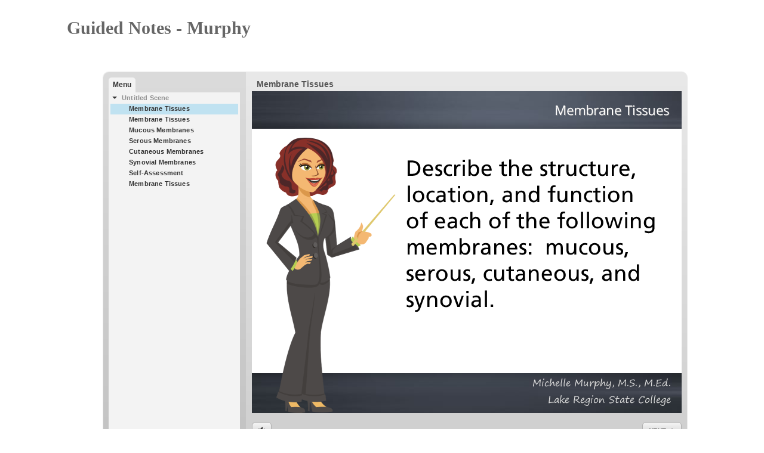

--- FILE ---
content_type: text/html
request_url: http://mycozynook.com/220Tissues9.html
body_size: 1054
content:
<!--$sitebuilder version="2.9.0" extra="Java(1.8.0_73)" md5="205053130a465abe70e75432bed6e40d"$-->
<!--$templateKey Blank||1.0.0$-->
<html>
  <head>
    <title>Membrane Tissues</title>
    <meta name="generator" content="SiteBuilder/2.9.0/1.8.0_73">
    <meta name="author" content="Michelle Murphy">
    <!--$page size 1128, 3000$-->
    <!--$page margin 0, 0, 20, 0$-->
    <!--$centered$-->
    <!--$fontFamily Arial$-->
    <!--$fontSize 14$-->
    <style type="text/css"><!--
      BODY {font-family:"Arial"; font-size:14;margin:0px;padding:0px;text-align:center;min-width:1093px;}
      P {font-family:"Arial"; font-size:14;}
      FORM {margin:0;padding:0;}
      #centerwrapper {text-align:left;width:1093px;margin-left:auto;margin-right:auto;}
    --></style>
  </head>
  <body bgcolor="#FFFFFF" text="#000000" link="#0000FF" vlink="#800080" topmargin="0" leftmargin="0">

<!--$begin exclude$-->
    <div id="centerwrapper">
      <div id="root" style="position:absolute;width:1093px;height:919px;">
<!--$end exclude$-->
        <div id="e0" style="position:absolute;left:18;top:28;width:449;height:77;"><span class="text"><b><font face="Century Gothic" color="#666666" size="6"><span style="font-size:30px;line-height:38px;">Guided Notes - Murphy<br soft></span></font></b></span>        </div>
        <div id="e1" style="position:absolute;left:760;top:789;width:333;height:110;"><div style="width:333px;height:110px;overflow:auto;"><!--$begin html$--><iframe src="http://free.timeanddate.com/clock/i4vj33mk/n605/fs22/fc090/bas3/bac090/pd2/tt0/tw1/tm1/ts1/tb2" frameborder="0" width="300" height="34"></iframe>
<!--$end html$--></div>
        </div>
        <div id="e2" style="position:absolute;left:51;top:109;width:1034;height:657;"><!--$addOn addOn=resource\:/resources/addons/iframe/iframe.addon
addOn.class=com.yahoo.sitebuilder.elements.IFrameElement
frameborder=false
publish.local=false
url=Link[http\://www.mycozynook.com/220Tissues9/story.html,]
$--><!--$begin exclude$--><iframe src="http://www.mycozynook.com/220Tissues9/story.html" width="1034" height="657" scrolling="auto" frameborder="0"">
</iframe><!--$end exclude$-->        </div>
<!--$begin exclude$-->
      </div>
    </div>
<!--$end exclude$-->
  </body>
</html>


--- FILE ---
content_type: text/html
request_url: http://www.mycozynook.com/220Tissues9/story.html
body_size: 1571
content:
<!DOCTYPE HTML>
<html style="height: 100%;" lang="en">
<head>
<meta http-equiv="Content-Type" content="text/html;charset=utf-8" >
<!-- Created using Articulate Storyline 2.7 - http://www.articulate.com  --> 
<!-- version: 2.7.1509.1408 --> 

<title>Membrane Tissues</title>
<style>
body { margin: 0px; } 
object {outline: none;}
</style>
<script>
var g_bHtml5Supported = true;
</script>
<!--[if lte IE 9]><script>g_bHtml5Supported = false;</script><![endif]-->

<script type="text/javascript">

// Detect min flash version
var g_bMinFlash = false;

if (navigator.plugins["Shockwave Flash"])
{
	var arrDescription = navigator.plugins["Shockwave Flash"].description.split(" ");
	var nVersion = Number(arrDescription[arrDescription.length - 2]);

	g_bMinFlash = (nVersion >= 10) || isNaN(nVersion);
}
else
{
	try 
	{
		var oActiveX = new ActiveXObject("ShockwaveFlash.ShockwaveFlash.10");
		if (oActiveX)
		{
			g_bMinFlash = true;
		}
	}
	catch (e) {}
}

var g_bLMS = false;
var g_bTinCan = false;
var g_bAOSupport = false;
var g_bWarnOnCommitFail = false;
var g_bUseHtml5 = true && g_bHtml5Supported;
var g_bUseMobilePlayer = true;
var g_biOS = (navigator.userAgent.indexOf("AppleWebKit/") > -1 && navigator.userAgent.indexOf("Mobile/") > -1);
var g_biPad = (navigator.userAgent.indexOf("iPad") > -1);
var g_bAndroid = (navigator.userAgent.indexOf("Android") > -1);

var g_bRedirectAMP = ((g_biOS && g_biPad) || g_bAndroid) && g_bUseMobilePlayer;
var g_bRedirectHTML5 = (g_biOS || !g_bMinFlash) && g_bUseHtml5;

if (g_bRedirectAMP)
{
	// Switch to TinCan for AO Reporting
	if (g_bAOSupport)
	{
		g_bTinCan = true;
	}
	
	if (g_bTinCan)
	{
		var strQuery = "tincan=" + g_bTinCan + "&" + document.location.search.substr(1);
		
		if (g_bAOSupport)
		{
			strQuery = "aosupport=true&" + strQuery;
			g_bAOSupport = false;
		}
		
		location.replace("amplaunch.html#" + strQuery);
	}
	else
	{
		location.replace("amplaunch.html");
	}
}
else if (g_bRedirectHTML5)
{
	var strLocation = "story_html5.html";
	
	if (g_bTinCan)
	{
		strLocation += "?tincan=" + g_bTinCan + "&" + document.location.search.substr(1);
	}
	else if (g_bLMS)
	{
		strLocation += "?lms=1";
		
		if (g_bWarnOnCommitFail)
		{
			strLocation += "&warncommit=1";
		}
	}
	
	location.replace(strLocation);	
}

var g_strContentFolder = "story_content";
var g_bProjector = false;
var g_strSwfFile = "story.swf";
var g_nWidth = 980;
var g_nHeight = 634;
var g_strScale = "noscale";	// noscale | show all
var g_strBrowserSize = "default";	// default, fullscreen, optimal
var g_strBgColor = "#FFFFFF";
var g_strAlign = "middle";
var g_strQuality = "best";
var g_bCaptureRC = false;
var g_strFlashVars = "";
var g_bScrollbars = true;
var g_strWMode = "window"; // transparent | window (use "window" for optimal performance, transparent for webobject support)

if (g_strScale == "show all")
{
	g_bScrollbars = false;
}

</script>

<script SRC="story_content/user.js" TYPE="text/javascript"></script>
<script src="story_content/story.js" type="text/javascript"></script>

</head>

<body style="height: 100%;" onunload="DoOnClose()" onbeforeunload="DoOnClose()">

<script type="text/javascript">

document.bgColor = g_strBgColor;

if (g_bScrollbars)
{
	document.write("<table border=0 cellpadding=0 cellspacing=0 width='100%' height='100%' align=center>");
	document.write("<tr>");
	document.write("<td align=center>");
}

	WriteSwfObject(g_strSwfFile,
		       g_nWidth, 
		       g_nHeight, 
		       g_strScale,
		       g_strAlign, 
		       g_strQuality, 
		       g_strBgColor, 
			   g_bCaptureRC,
			   g_strWMode,
		       g_strFlashVars);

if (g_bScrollbars)
{
	document.write("</td>");
	document.write("</tr>");
	document.write("</table>");
}

ResizeBrowser(g_strBrowserSize);
</script>

<DIV id='divEmail' style="position: absolute; width: 10; height: 10; left: 10; top: 10; visibility:hidden" ></DIV>

<DIV id='divWebObjects'></DIV>

</body>
</html>


--- FILE ---
content_type: text/html
request_url: http://www.mycozynook.com/220Tissues9/story_html5.html
body_size: 1765
content:
<!DOCTYPE html>
<html>
<head>
	<meta http-equiv="X-UA-Compatible" content="IE=edge">
	<title>Membrane Tissues</title>
	<meta http-equiv="content-type" content="text/html; charset=utf-8"/>
	<meta name="viewport" id="viewport" content="width=device-width, initial-scale=1.0, maximum-scale=1.0, user-scalable=no, minimal-ui" />
	<style>html,body{background:#FFFFFF;}</style>
	<link href="mobile/player.css" rel="stylesheet" type="text/css" />
	<!--[if lt IE 9]><script>location.href = location.href.replace("_html5", "_unsupported");</script><![endif]-->

	<!-- Created using Articulate Storyline 2.7 - http://www.articulate.com  --> 
	<!-- version: 2.7.1509.1408 -->
</head>
<body>

	<div class="interstitial white"></div>
	<span id="loadingSpinner" class="loading"></span>

	<div class="framewrap">
		<div class="landscape_menu no_logo">
			<div class="logo_background">
				<div class="logo_section"></div>
				<div class="presenter_video_section"></div>
				<div class="presenter_section"></div>
			</div>
			<ul id="menu_tabs" class="menu_nav">
			</ul>
			<div id="menu_container" class="menu_container scrollarea">
				<ul id="slide_list" class="menu_list">
				</ul>
			</div>
		</div>
		
		<div class="contentpane">
			<div id="slidebg"></div>
			<div id="topbar">
				<div id="storytitle">
					<div id="storytitle_section"></div>
					<div id="timer_section"></div>
				</div>
				<div id="toplinks_left"></div>
				<div id="toplinks_right"></div>
			</div>
			<div id="slideframe">
				<div id="slidecontainer">
				</div>
			</div>
			<div id="controls">
				<div id="control-finish" class="controlbar-button right" style="display:none;"><a class="icon finish-slide"></a><div class="label finish">FINISH</div></div>
				<div id="control-submit" class="controlbar-button right" style="display:none;"><a class="icon submit-slide"></a><div class="label submit">SUBMIT</div></div>
				<div id="control-next" class="controlbar-button right"><div class="label next">NEXT</div><a class="icon next-slide"></a></div>
				<div id="control-previous" class="controlbar-button right"><a class="icon previous-slide"></a><div class="label prev">PREV</div></div>
				<div id="control-submitall" class="controlbar-button" style="display:none;"><div class="label submitall">Submit All</div></div>
				<div id="control-volume" class="controlbar-button compact"><a class="icon volume half"></a></div>

				<div id="control-progress" class="controlbar-button">
					<div id="control-pauseplay" class="ignore">
						<div class="playbtn progress-bar-button" style="display:none;">
							<div class="icon play"></div>
						</div>
						<div class="pausebtn progress-bar-button" style="display:none;">
							<div class="icon pause"></div>
						</div>
					</div>
					<div id="progressbar" class="progress-container">
						<div class="progress-bar"></div>
					</div>
					<div class="progress-bar-button restart">
						<div class="icon restart" ></div>
					</div>
				</div>
				<span id="indicator"></span>
			</div>
		</div>
	</div>
</body>

<script src="mobile/player_compiled.js" type="text/javascript"></script>

<script>

	player.autoplay = true;
	trace.suppress = true;
	console.suppress = true;
	player.loopable = false;
	player.allowRightClick = false;
	player.isHTML5 = true;

	var globals = {};
	try
	{
		globals.strTitle = "Membrane Tissues";
		globals.bLMS = false;
		globals.bAOSupport = false;
		globals.strContentFolder = "story_content";
		globals.bProjector = false;
		globals.strSwfFile = "story.swf";
		globals.nWidth = 980;
		globals.nHeight = 634;
		globals.strScale = "noscale";   // noscale | show all
		globals.strBrowserSize = "default";      // default, fullscreen, optimal
		globals.strBgColor = "#FFFFFF";
		globals.strAlign = "middle";
		globals.strQuality = "best";
		globals.bCaptureRC = false;
		globals.strFlashVars = "";
		globals.bScrollbars = true;
		globals.bWarnOnCommitFail = false;
		globals.strWMode = "window"; // opaque | window (use "window" for optimal performance, opaque for webobject support)
		globals.strVersion = "2.7.1509.1408";
	}
	catch (e) {}
	player.initGlobals();


	var strParams = document.location.search.substr(1);
	var arrParams = strParams.split("&");
	var arrCmdValue;

	for (var i = 0; i < arrParams.length; i++)
	{
		arrCmdValue = arrParams[i].split("=");
		switch (arrCmdValue[0])
		{
			case "lms":
				globals.bLMS = true;
				break;
			case "warncommit":
				g_bWarnOnCommitFail = (arrCmdValue[1] == "1");
				break;
		}
	}

	browser.ResizeBrowser(globals.strBrowserSize);

	if (globals.bLMS)
	{
		document.write("<scr" + "ipt src='lms/lms.js' type='text/javascript' charset='utf-8'><\/scr" + "ipt>");
	}

	document.write("<scr" + "ipt src='mobile/data.js' type='text/javascript' charset='utf-8'><\/scr" + "ipt>");
	document.write("<scr" + "ipt src='" + globals.strContentFolder + "/frame.js' type='text/javascript' charset='utf-8'><\/scr" + "ipt>");
	document.write("<scr" + "ipt src='" + globals.strContentFolder + "/user.js' type='text/javascript' charset='utf-8'><\/scr" + "ipt>");
	if (window.location.protocol == "file:")
	{
		document.write("<scr" + "ipt src='mobile/masks.js' type='text/javascript' charset='utf-8'><\/scr" + "ipt>");
	}
</script>

</html>


--- FILE ---
content_type: text/css
request_url: http://www.mycozynook.com/220Tissues9/mobile/player.css
body_size: 16944
content:
html, body, div, span, applet, object, iframe,
h1, h2, h3, h4, h5, h6, p, blockquote, pre,
a, abbr, acronym, address, big, cite, code,
del, dfn, em, font, img, ins, kbd, q, s, samp,
small, strike, strong, sub, sup, tt, var,
dl, dt, dd, ol, ul, li,
fieldset, form, label, legend,
table, caption, tbody, tfoot, thead, tr, th, td {
	margin: 0;
	padding: 0;
	border: 0;
	font-weight: inherit;
	font-style: inherit;
	font-size: 100%;
	font-family: inherit;
	vertical-align: baseline;
}

body {
  	font-family: Helvetica, Arial, Verdana, sans-serif;
 	color: #434750;
}

body          { font-size: 75%; }   /* The font-size percentage is of 16px. (0.75 * 16px = 12px) */
html > body   { font-size: 12px; }  /* All other browsers */

h1,h2,h3,h4,h5,h6 { font-weight: normal; color: #434750; }

h1 { font-size: 3em; line-height: 1; margin-bottom: 0.5em; }
h2 { font-size: 2em; margin-bottom: 0.75em; }
h3 { font-size: 1.5em; line-height: 1; margin-bottom: 1em; }
h4 { font-size: 1.2em; line-height: 1.25; margin-bottom: 1.25em; height: 1.25em; }
h5 { font-size: 1em; font-weight: bold; margin-bottom: 1.5em; }
h6 { font-size: 1em; font-weight: bold; }

h1 img, h2 img, h3 img,
h4 img, h5 img, h6 img {
  margin: 0;
}





html, body
{
	margin: 0;
	padding: 0;
	height: 100%;
	width: 100%;

}

body
{
	-webkit-user-select: none;
	-webkit-touch-callout: none;
	/*background: #000;
	font-family: Arial, Sans-Serif;
	font-size: 14px;*/
	/*overflow: hidden;*/
	position: absolute;
	left: 0px;
	top: 0px;
}

body.paused div
{
	-webkit-animation-play-state:paused;
	-webkit-transition-play-state:paused;
}

img, div, html, body
{
	-webkit-user-select: none;
	-khtml-user-select: none;
	-moz-user-select: none;
	-o-user-select: none;
	user-select: none;
	-webkit-tap-highlight-color: rgba(0, 0, 0, 0); /*-webkit-transform:translate3d(0,0,0)*/
}



.framewrap.info
{
	left:0px!important;
}

.datestamp
{
	background:#eee!important;
	color:#000!important;
	display:inline-block;
}

.timerlist
{
	position:absolute;
	background:#fff!important;
	display:inline-block;
	z-index:10000;
}

#slidebg
{
	position:absolute;
	background-color:transparent;
	/*
	width: 720px;
	height: 540px; 
	*/
	left:0;
	top:0;
	width:100%;
	height:100%;
	z-index:0;
	border-radius:10px;
}

#slideframe
{
	margin: auto;
	overflow: hidden;
	width: 720px;
	height: 540px; 
	
	position:absolute;




	opacity: 0;
}

#slideframe[orient="landscape"]
{
}

#slideframe[orient="landscape"] video
{
/*margin-left:80px;*/
}

#slideframe[orient="portrait"]
{
	/*
	position:absolute;
	top:100px;
	*/
}

#slidecontainer
{
	position: relative; /*width:20000px;*/
	height: 100%;


}

.window
{
	position: absolute;
	z-index: 2500;
	background-color: #F3F3F3;
	border: solid 1px #E4E4E4;
	border-radius: 10px; /*opacity:0.2;*/
}
.window.prompt
{
	z-index: 2505;
}



.window .slide
{
	margin-top: 0px;
}

.window>h1
{
	position: relative;
	margin: 10px 15px;
	color: #666;
}

.window>hr
{
	position: relative;
	margin: 0px 15px;
	width:90%;	
	border: none;
	border-bottom: solid 1px #D3D3D3;
}

.window p
{
	margin: 0px;
}

.window .scrollarea
{
	overflow:visible;
}
.disabledscrollarea
{
	overflow:visible!important;
}



.window.LightboxWnd, .window.LightboxControlsWnd, .window.lightbox
{
	border-radius: 0px;
	border:none;
	background-color:transparent;
	-webkit-box-shadow: rgba(0, 0, 0, 0.347656) 0px 0px 30px;
	-moz-box-shadow: rgba(0, 0, 0, 0.347656) 0px 0px 30px;
	-ms-box-shadow: rgba(0, 0, 0, 0.347656) 0px 0px 30px;
	box-shadow: rgba(0, 0, 0, 0.347656) 0px 0px 30px;
	border: solid 3px #232323;
	background-color:#CFCFCF;
}
.window > .windowContent
{
	position:relative;
}
.window.LightboxWnd>.windowContent, .window.LightboxControlsWnd>.windowContent, .window.lightbox>.windowContent
{
	position:relative;
	overflow:hidden;
}


.window.LightboxWnd>h1, .window.LightboxControlsWnd>h1,.window.LightboxWnd>hr, .window.LightboxControlsWnd>hr, .window.lightbox>h1, .window.lightbox>hr
{
	display:none;
}
/*
.window.LightboxWnd .slide, .window.LightboxControlsWnd .slide, window.lightbox .slide
{
	-webkit-transform-origin: top left;
	-webkit-transform: translate3d(0px, 0px, 0px) scale(0.85) rotate(0deg);
	margin:0px;
}
.window.LightboxWnd .windowContent, .window.LightboxControlsWnd .windowContent, .window.lightbox .windowContent
{
	-webkit-transform-origin: top left;
	-webkit-transform: translate3d(0px, 0px, 0px) scale(0.85) rotate(0deg);
	margin:0px;
}
*/
.window.lightbox #controls
{
	-webkit-transform-origin: top left;
	-webkit-transform: translate3d(0px, 0px, 0px) scale(0.85) rotate(0deg);
	margin: -35px 5px;
}
.window.LightboxControlsWnd .slide
{
	margin:2px;
}
.window.LightboxControlsWnd
{
	background-color:#ccc;
}
.window .closeicon
{
	position:absolute;
	top:-10px;
	width:21px;
	height:21px;
	z-index:1000;
	background-color:#f00;
	border-radius:11px;
	cursor:pointer;
	display:none;
	-webkit-transform:translate3d(0,0,0);
}
.window .closeicon span
{
	position:absolute;

	top: 1px;
	left: 7px;
	color:#fff;
	text-shadow:#000 1px 1px 1px;
	font-weight:bold;
	font-size:12px;
	cursor:pointer;
}


.window.LightboxControlsWnd #controls
{
	-webkit-transform-origin: top left;
	-webkit-transform: translate3d(0px, 0px, 0px) scale(0.85) rotate(0deg);
	left:0px;
	margin-top:-33px;
}
.window.LightboxControlsWnd #controls #control-volume, .window.LightboxControlsWnd #controls #control-progress
{
	display:none;
}
.window #control-progress, .window #control-volume
{
	display:none!important;
}

#controls, img.item, div.zoombutton, .item.vartext
{
	-webkit-transform: translate3d(0,0,0);
}



.slide
{
	clear: none;
	float: left;
	position: relative;

	overflow: hidden;
	width: 720px;
	height: 540px;
	-webkit-transform: translate3d(0px, 0px, 0px) scale(1.0) rotate(0deg);
	-moz-transform: translate3d(0px, 0px, 0px) scale(1.0) rotate(0deg);
	-o-transform: translate3d(0px, 0px, 0px) scale(1.0) rotate(0deg);

	opacity: 1;
	-moz-opacity: 1;
	-o-opacity: 1;

}

.slide.fadeable
{
	position: absolute;
	opacity: 0;
	-webkit-transition-property: opacity;
	-webkit-transition-duration: 1s;
	-moz-transition-property: opacity;
	-moz-transition-duration: 1s;
	-o-transition-property: opacity;
	-o-transition-duration: 1s;
	z-index: 1;
}

.slide.fadeable.in
{
	opacity: 1;
	-webkit-transition-property: opacity;
	-webkit-transition-duration: 1s;
	-moz-transition-property: opacity;
	-moz-transition-duration: 1s;
	-o-transition-property: opacity;
	-o-transition-duration: 1s;
	z-index: 2;
}

.slide.transitionable
{
	position: absolute;
	z-index: 1;
}

.slide.transitionable.out
{
	z-index: 2;
}

.slide.transitionable.in
{
	z-index: 3;
}

.slide.transitionable.out.over
{
	z-index: 4;
}

.slide.swipable
{
	display: none;
}

.slide.swipable.in
{
	-webkit-transform: translate3d(0px, 0px, 0px) scale(1.0);
	z-index: 3;
	display: block;
}

.slide.swipable.prev
{
	-webkit-transform: translate3d(-640px, 0px, 0px) scale(1.0);
	z-index: 2;
	display: block;
}

.slide.swipable.next
{
	-webkit-transform: translate3d(640px, 0px, 0px) scale(1.0);
	z-index: 2;
	display: block;
}

/*
.slide.swipable.before
{
	-webkit-transform: translate3d(-640px,0px,0px) scale(1.0);
}
.slide.swipable.after
{
	-webkit-transform: translate3d(640px,0px,0px) scale(1.0);
}
*/


.layer
{
	overflow: hidden;
	position: absolute;
	background: transparent;
	z-index: 1000;
	/*
	*/
	width:100%;
	height:100%;
	pointer-events:none;
}
.layer.currentlayer
{
	z-index: 1001;
}

.text
{
	position: absolute;
	font-size: 16px;
	text-align: left;
}

canvas, .canvas
{
	display: block; /*z-index:1;*/
}

canvas.simplebackground
{
	position: absolute;
	left: 0px;
	top: 0px;
}

.item
{
	z-index: 2;
	position: absolute;
	text-align: left;
	display: none;
	pointer-events:visible;
}

.item.unhideable
{
	display: block !important;
}

.item p
{
	margin-top: 3px;
}

.item.vartext
{
	overflow-wrap: break-word;
}
.item.vartext p
{
	width:inherit!important;
}

/*
.item p
{
   width:100%;
}
img.item
{
   z-index:2;
   border:none;
}
*/
img.item.missing
{
   /*
   border:dashed 1px #aaa;
   opacity:0.5;
   */
	}

.item.vector
{
/*border:dashed 1px #ccc;*/
}

.item.svg
{
/*border:dashed 1px #fcc;*/
}

.item.textlib
{
/*border:dashed 3px #f00;*/
}

.item.imagelib
{
/*border:dashed 3px #0f0;*/
}



/*
.item.dragitem
{
	cursor:pointer;
}
*/
.item.sequenceitem
{
	cursor:pointer;
}
.item.sequencectrl.disabled .item.sequenceitem
{
	cursor:default;
}

.item.clickable
{
	cursor:pointer;
}
.item.slideframe
{
	overflow:hidden;
}

.pointercursor
{
	cursor:pointer;
}

.item.droparea
{
}

.item .text-content
{
	z-index: 2;
}

.item.scrolling
{
	z-index: 2; /*z-index:3;*/
}

.item.itemgroup
{
	z-index: inherit;
}


.item.simplified
{
/*border:solid red 5px;*/
	z-index: 2;
}

.item.interactive
{
	z-index: 4;
}



.item.hotspotmarker
{
	z-index: 4;
	cursor:pointer;

}

.item.dragging
{
	z-index: 10001!important;

}

.item input, .item textarea
{
	width: 100%;
	height: 100%;
}

.item.activedroparea
{
	background-color: Yellow;
}

.item.failedcanvas
{
	
	opacity: 0.5!important;
	background-color: #f00;

}

.item.linkplaceholder
{
	
	opacity: 0.5!important;
	background-color: #00f;
	display:block!important;

}

.item.stategroup
{
	overflow:visible!important;
}

.item.textlib p
{
	margin: 0;
	white-space:pre-wrap;
}

.item.textlib p[align="justify"]
{
	white-space:inherit;
}

.item.vartext .vertical-group
{
	position: relative;
	display: table-cell;
	height:inherit;
	width:inherit;
}

.item.vartext.vtop .vertical-group
{
	vertical-align: top;
}

.item.vartext.vcenter .vertical-group
{
	vertical-align: middle;
}

.item.vartext.vbottom .vertical-group
{
	vertical-align: bottom;
}

.item.vartext a
{
	color:inherit;
}

.item.shapemask
{
	display:block;
	overflow:hidden;
}



.item.frameclipper
{
	overflow:auto;
	-webkit-overflow-scrolling:touch;
}

video::-webkit-media-controls-volume-slider-container, video::-webkit-media-controls-volume-slider, video::-webkit-media-controls-fullscreen-button, video::-webkit-media-controls-mute-button
{
	display:none;
}

.glyph
{
	position:absolute;
	/*
	background-color:rgba(0,255,0,0.1);
	border:solid 1px rgba(0,0,255,0.3);
	*/
}

.scrollwrapper
{
	position:absolute;
	overflow-x:hidden;
	overflow-y:auto;
}

.scrollarea
{
	overflow:auto;
	-webkit-overflow-scrolling:touch;
}

.window .scrollwrapper
{
	overflow:visible!important;
}

.item.scrollarea
{
	overflow-x:hidden;
	overflow-y:visible;
	overflow-y:auto;
	/*overflow:scroll;*/
	-webkit-overflow-scrolling:touch;
	margin: 0;
	padding:0;
	margin: 0px!important;
}
.window.prompt .item.scrollarea
{
	overflow:visible!important;
}
.scrollplaceholder
{
	position:absolute;
	width:1px;
	height:1px;
	background-color:transparent;
}
.item.sequencectrl
{
	overflow-x:hidden;
	overflow-y:auto;
	-webkit-overflow-scrolling:touch;
}

.item.expandinglabel .expandinglabelcontent
{
	margin: 36px 8px 0px 6px;
}
.item.expandinglabel .item.scrollarea.expandinglabelcontent
{
	margin: 36px 8px 0px 6px!important;
}

.item.expandinglabel .expandinglabeltitle
{
	margin: 8px 8px 0px 8px;
	height: 50px;
}
.expandinglabeltitlecanvas
{
	margin: 6px 8px 0px 6px;
}
.item.expandinglabel .expandinglabeltitle p
{
	line-height: 14px;
	margin: 0px;
	padding: 0px;
}

.item.button
{
}

.itemid
{
	background-color: #fff;
	border: solid 1px #ccc;
	font-size: 8px;
	font-family: arial;
	letter-spacing: 1px;
	position:absolute;
	padding-left:10px;
	z-index:1000;
}

.item.dragitem > .item, .item.droparea > .item
{
	font-family: Articulate; /*padding:3px 0px;*/
	font-size: 12pt;
	color: #666;
	font-weight: bold;
}

.item.droparea > .item
{
/*padding:15px 0px;*/
}

.item.shufflegroup
{
	display:block;
}

.offcanvas
{
	position:absolute;
	left:-1000px;
	top:-1000px;
}

img.loader
{
	position: absolute;
	left: -1000px;
	top: -1000px;
	/*display: none;*/

}

.sequenceindicator
{
	position: absolute; /*width:100%;*/
	height: 2px;
	background-color: #000;
	display: none;
	z-index:1;
}

.sequencelinenumber
{
	position: absolute;
	font-size: 14pt;
	font-weight: bold;
	cursor:default;
}

.sequencelinenumber.correct
{
	color:#008520;
}

.sequencelinenumber.incorrect
{
	color:#DB0000;
}


.zoombutton
{
	position:absolute;
	width:29px;
	height:22px;
	margin-left:-15px;
	margin-top:-11px;

	background: #eee;
	background: -webkit-gradient(linear, left top, left bottom, from(#fff), to(#ccc));
	border:solid 1px #ccc;
	-webkit-box-shadow: inset #fff 0px 0px 1px 1px;
	-moz-box-shadow: inset #fff 0px 0px 1px 1px;
	-ms-box-shadow: inset #fff 0px 0px 1px 1px;
	box-shadow: inset #fff 0px 0px 1px 1px;
	border-radius:5px;


}
.zoombuttoninner
{
	width:16px;
	height:22px;
	margin-left:6px;
	/*background:transparent url(controls.png) no-repeat;*/
	background:transparent no-repeat;
	background-position: -230px 50%;
	cursor:pointer;
}
.zoomimage
{
	position:absolute;
	z-index:1500;
}

.interstitial_play
{
	width:0px;
	height:0px;
	position: absolute;
	background-color:transparent;
	top: 35%;
	left: 41%;


	border:solid 60px transparent;
	/*border-left:solid 100px #fff;*/
	border-left:solid 100px #ccc;
	top:50%;
	left:50%;
	margin-left:-50px;
	margin-top:-60px;

}
.locked, ul.slidelist li.locked, .controlbar-button.locked, #control-submitall.locked, .toptab.locked, .toptab.locked>span
{
	cursor:url([data-uri]), not-allowed;
}
.toptab.locked.ignorelocked, .toptab.locked.ignorelocked > span
{
	cursor: pointer;
}
.loading, .blocked
{
	background: transparent url([data-uri]) no-repeat 0 0;
}
.loading
{
	width: 100px;
	height: 100px;
	position: absolute;


	top:50%;
	left:-100px;
	/*
*/
	z-index:1201;

	animation-name: rotate;
	animation-duration: 0.55s;
	animation-duration: 1s;
	animation-iteration-count: infinite;
	animation-timing-function: linear;
		
	-webkit-animation-name: rotateWebkit;
	-webkit-animation-duration: 0.55s;
	-webkit-animation-duration: 1s;
	-webkit-animation-iteration-count: infinite;
	-webkit-animation-timing-function: linear;

	-moz-animation-name: rotateMoz;
	-moz-animation-duration: 0.55s;
	-moz-animation-duration: 1s;
	-moz-animation-iteration-count: infinite;
	-moz-animation-timing-function: linear;	

	-ms-animation-name: rotate;
	-ms-animation-duration: 0.55s;
	-ms-animation-duration: 1s;
	-ms-animation-iteration-count: infinite;
	-ms-animation-timing-function: linear;
}


.blocked
{
	width: 100px;
	height: 100px;
	position: absolute;
	
	top:50%;
	left:-100px;

	
	text-indent: -9000px;

	display: none;
	z-index: 1203;

	animation-name: rotate;
	animation-duration: 0.55s;
	animation-duration: 1s;
	animation-iteration-count: infinite;
	animation-timing-function: linear;

	-webkit-animation-name: rotateWebkit;
	-webkit-animation-duration: 0.55s;
	-webkit-animation-duration: 1s;
	-webkit-animation-iteration-count: infinite;
	-webkit-animation-timing-function: linear;

	-moz-animation-name: rotateMoz;
	-moz-animation-duration: 0.55s;
	-moz-animation-duration: 1s;
	-moz-animation-iteration-count: infinite;
	-moz-animation-timing-function: linear;

	-ms-animation-name: rotate;
	-ms-animation-duration: 0.55s;
	-ms-animation-duration: 1s;
	-ms-animation-iteration-count: infinite;
	-ms-animation-timing-function: linear;
}


.blocker
{
	position: absolute;
	width: 100%;
	height: 100%;
	background:rgba(0,0,0,0);
	z-index:2000;
}

.interstitial
{
	position: absolute;
	width: 100%;
	height: 100%;
	left: 0px;
	top: 0px;
	background: #000 no-repeat center;
	opacity: 0.8;
	opacity: 0.4;
	z-index: 1200;
}

.interstitial.ready
{
	background: #000 url(play_100.png) no-repeat center;
}

.interstitial.black
{
	background-color:#000;
	opacity:1.0;
}

.interstitial.white
{
	background-color:transparent;
	opacity:1.0;
}

.frameInterstitial
{
	position: absolute;
	width: 100%;
	height: 100%;
	left: 0px;
	top: 0px;
	background: #000 no-repeat center;
	opacity: 0.4;
	opacity: 0.15;
	z-index: 1200;
}

.presenterInterstitial
{
	position: absolute;
	width: 100%;
	height: 100%;
	left: 0px;
	top: 0px;
	background: #000 no-repeat center;
	opacity: 0.6;
	z-index: 1200;
}

.frameInterstitial.dark
{
	opacity:0.7;
}

body.initialize .interstitial
{
	opacity:1.0;
	z-index:1000;
}

.pausemessage
{
	position: absolute;
	width: 200px;
	height: 200px;
	left: 50%;
	top: 50%;
	margin-left: -100px;
	margin-top: -100px;

	border-radius: 10px;
	-moz-border-radius: 10px;
	-webkit-border-radius: 10px;

	color: #fff;
	text-align: center;

	z-index: 1203;

	opacity: 1;
	background: #000 url(play_100.png) no-repeat center;
}

.interstitial.light
{
	opacity: 0.2;
}

.modalfence
{
	position: absolute;
	left: 0px;
	top: 0px;
	width: 200%;
	height: 200%;
	z-index: 999;
	background-color: #000;
	opacity: 0.4;
	opacity: 0.01;
}




/* debugging */
#indicator
{
	opacity: 0.1;
}

#tracebox
{
	top: 0px !important;
	width: 300px !important;
	height: 400px !important;
	margin: 0px 0 0 -300px !important;
	opacity: 0.3;
	/*
	display:none;
	*/
}

.monitor
{
	position: absolute;
	top: 0px;
	right: 0px;
	width: 300px; /*height:400px!important;*/
	opacity: 1;
	z-index: 10000;
	background-color: transparent;
	color: #000!important;
	text-shadow: 1px 1px 1px #fff;
	text-shadow: 0px 0px 5px #fff;
	font-size: 80%;
	height:90%;
	overflow:auto;
}
.monitor a
{
	color: #00f!important;
}
.monitor.left
{
	left:0px;
}

.narrowmonitor
{
	position: absolute;
	top: 0px !important;
	right: 0px !important;
	max-width: 100px !important;
	max-height: 200px !important;
	text-align: right;
	overflow: hidden;
	z-index: 10;
	opacity: 0.8;
	padding: 0px 5px;
	background-color: #fff;
	color: #000;
	text-shadow: 1px 1px 1px #fff;
	font-size: 60%;
}

.item.monitoring
{
	border: dashed 1px #f00;
}

.animationlist
{
	background-color: #fff!important;
	color: #000!important;
}



.mousecursorfollow
{
	position:absolute;
	width:5px;
	height:5px;
	background-color:Red;
	z-index:20000;
}


.scrollkeeper
{
	position:absolute;
	width:100%;
	height:1px;
	left:0px;
	top:0px;
}

.contentsizer
{
	position:absolute;
	left:-1000px;
	top:-1000px;
	overflow-wrap: break-word;
}






/* controls, toolbar & icons */

/* wee devices */




































































.clear
{
	display: inline-block;
	clear: both;
}

.clear:after
{
	content: ".";
	display: block;
	height: 0;
	clear: both;
	visibility: hidden;
}

* html .clear
{
	height: 1%;
}

hr
{
	width: 100%;
	height: 1px;
	display: block;
	margin: 0 0 1.45em 0;
	border: none;
}

* html hr
{
	margin: 0 0 1.2em 0;
}

/* IE6 fix */

/* = INITIALIZE **********************************************/

body.initialize
{
	background: #000;
}

body.initialize a,
body.initialize span
{
	width: 145px;
	height: 145px;
	text-indent: -9000px;
	display: block;
	/*background: url(icon_playbutton_large.gif) no-repeat;*/
}

/*
body.initialize span
{
	background: url(icon_loading.gif) no-repeat;
}
*/

/* = RESUME *************************************************/


/* =TOP BAR *************************************************/


/* =BOTTOM BAR *************************************************/


/* =FLYOUT MENU *************************************************/

.top_bar .button span
{
	display: block;
	position: absolute;
	top: 54px;
	left: 43%;
	width: 20px;
	height: 14px;
	background: transparent url(ipad_controls_32.png) no-repeat;
	background-position: -128px 50%;
	z-index: 1001;
}

.top_bar .button_wrap.right .button span
{
	right: 43%;
}

.top-arrow
{
	position: absolute;
	top: -10px;
	/*left: 43%;*/
	left:35px;
	width: 20px;
	height: 14px;
	background: transparent url(ipad_controls_32.png) no-repeat;
	background-position: -128px 50%;
	z-index: 1001;
}

.menu
{
	position: absolute;
	top: 64px;
	left: 0px;
	display: block;
	background-image: -webkit-gradient(linear, left top, left bottom, color-stop(0.27, #393D42), color-stop(1, #000000));
	text-align: left;
	width: 286px;
	height: 389px;
	border: 1px solid #272b2b;
	z-index: 1000;
	-webkit-border-radius: 6px;
	-moz-border-radius: 6px;
	border-radius: 6px;
	-webkit-box-shadow: 0 0 12px rgba(0, 0, 0, 0.68);
	-moz-box-shadow: 0 0 12px rgba(0, 0, 0, 0.68);
	-ms-box-shadow: 0 0 12px rgba(0, 0, 0, 0.68);
	-box-shadow: 0 0 12px rgba(0, 0, 0, 0.68);
}

.button_wrap.right .menu
{
	left: -170px;
}

/*
.menu:after {
	display: block;
	position:absolute;
	left: 17px;
	top: -20px;
	content:" ";
	border-color: transparent transparent #393d41 transparent;
	border-style:solid;
	border-width:11px;
}

.menu:before {
	display: block;
	position:absolute;
	left: 17px;
	top: -22px;
	content:" ";
	border-color: transparent transparent #272b2b transparent;
	border-style:solid;
	border-width:11px;
}
*/

.highlight
{
	width: 270px;
	padding: 7px 8px 8px 8px;
	border-top: 1px solid #565c62;
	-webkit-border-radius: 6px;
	-moz-border-radius: 6px;
	border-radius: 6px;
}

ul.menu_list
{
	width: 235px;
	/*height: 368px;*/
	margin: 0;
	padding: 5px 25px 0 10px;
	list-style-type: none;
	/*overflow: auto;*/
	overflow: visible;
}

ul.menu_list li
{
	padding: 0 0 0 15px;
	margin: 0;
}

ul.menu_list a
{
	display: block;
	position: relative;
	z-index:1;
	font-size: 13px;
	font-weight: bold;
	text-decoration: none;
	/*background: #fff;*/
	color: #24282d;
	padding: 13px 0 14px 0;
	border-bottom: 1px solid #e9ebec;
}

ul.menu_list li a span
{
	display: none;
}



ul.menu_list li.has_children>span
{
	display: block;
	position: relative;
	z-index:2;
	float:left;
	left: -15px;
	top: 16px;
	width: 0;
	height: 0;
	border-left: 5px solid #7f868e;
	border-top: 5px solid transparent;
	border-bottom: 5px solid transparent;
	border-right: none;
}

ul.menu_list li.has_children.open>span
{
	display: block;
	left: -16px;
	top: 19px;
	border-top: 5px solid #7f868e;
	border-left: 5px solid transparent;
	border-right: 5px solid transparent;
	border-bottom: none;
}

ul.menu_list li.has_children>ul
{
	display:none;
}

ul.menu_list li.has_children.open>ul
{
	display:block;
}



ul.menu_list ul
{
	margin: 0;
	padding: 0;
	list-style-type: none;
}

ul.menu_list li.has_children ul li>a>span
{
	/*display: none;*/
}


ul.menu_list li.selected, ul.menu_list li.selected>a 
{
	background: #0272ed;
	border:none;
}

ul.menu_list li.selected
{
	margin-left:-100px;
	padding-left:115px;
	width:270px;
}

ul.menu_list li>a
{
	width: 210px;
	overflow-x: hidden;
	white-space: nowrap;
	text-overflow: ellipsis;
}


/* =LANDSCAPE MENU *************************************************/

.landscape_menu
{
	clear:none;
	float: left;
	width: 270px;
	height: 548px;
	height: 580px;
	padding: 8px 7px 8px 8px;
	/*background: url(bg_landscape_menu_tile.jpg) repeat-x;*/
	background-image: -webkit-gradient(linear, left top, left bottom, color-stop(0.27, #393D42), color-stop(1, #000000));
	border-right: 1px solid #29292c;
}

.logo_background
{
	width: 230px;
	padding: 20px 20px 15px 20px;
	margin-bottom: 8px;
	-webkit-border-radius: 4px;
	-moz-border-radius: 4px;
	border-radius: 4px;
	text-align: center;
}

.logo_background>img
{
}

.logo_background .menu_divider
{
	display: block;
	position:relative;
	left: 0px;
	top: 0px;
	width:220px;
	height:0px;
	border-bottom:solid 1px red;
	margin:4px 0px 10px 0px;
}

.logo_background .menu_divider:first-child
{
	display:none;
}

.logo_background .menu_divider:last-child
{
	display:none;
}

.landscape_menu.no_logo .logo_background
{
	display: none;
}

.landscape_menu ul.menu_list
{
	clear: both;
	width: 235px;
	/*height: 373px;*/
	margin: 0;
	padding: 5px 25px 0 10px;
	list-style-type: none;
	background: transparent;
}

.landscape_menu.no_nav .menu_container
{
	height: 403px;
	-webkit-border-radius: 4px;
	-moz-border-radius: 4px;
	border-radius: 4px;
}

.landscape_menu.no_logo .menu_container
{
	height: 515px;
}

.landscape_menu.no_logo.no_nav .menu_container
{
	height: 544px;
	-webkit-border-radius: 4px;
	-moz-border-radius: 4px;
	border-radius: 4px;
}




.logo_background
{
	width: 220px;
	padding:0px;
	text-align: center;
}


.logo_background > .logo_section
{
	padding: 10px 0px 5px 0px;
	border-radius: 4px 4px 0px 0px;
}
.logo_background > .presenter_section
{
	padding: 0px 0px 4px 0px;
	padding: 0px 0px 4px 0px;
	border-radius: 0px 0px 4px 4px;
}

.presenter_info
{
	position:relative;
	height:65px;
	text-align:left;
	margin-left:10px;
}
.presenter_info .imgwrap
{
	float:left;
	margin-right:10px;
	line-height:65px;
}
.presenter_info img
{
	vertical-align:middle;
	-webkit-border-radius: 5px;
	-moz-border-radius: 5px;
	border-radius: 5px;
}
.presenter_info span, .presenter_info a
{
	display:block;
	font-size:10px;
	white-space:nowrap;
	text-overflow: ellipsis;
	overflow:hidden;
}
.presenter_info a
{
	font-weight:bold;
	position:relative;
	margin-top:17px;
}
.presenter_info a:hover
{
	text-decoration:underline;
}
.presenter_info .presenter_name
{
	font-weight:bold;
}
.presenter_info .presenter_title
{
}

.presenter_info.video
{
	height:inherit;
	margin:0px 10px;
	margin:0px;
	text-align:center;
	padding-top:5px;
}
.presenter_info.video video
{
	margin-bottom:5px;
}

.presenter_info.video a
{
	margin-top:inherit;
	margin-bottom:5px;
}


.presenter_video_section video
{
	display:block;
	margin: 0px auto;
}

.presenter_detail
{
	position:absolute;
	z-index: 1201;
	width:340px;
	height:225px;
	-webkit-border-radius: 5px;
	-moz-border-radius: 5px;
	border-radius: 5px;
	left:50%;
	top:50%;
	margin-left:-170px;
	margin-top:-113px;

}

.presenter_detail span, .presenter_detail a
{
	display:block;
	font-size:10px;
	margin-left:20px;
	margin-right:20px;
}
.presenter_detail span:first-child
{
	margin-top:20px;
}
.presenter_detail a
{
	font-weight:bold;
	position:relative;
	margin-top:17px;
}
.presenter_detail a:hover
{
	text-decoration:underline;
}
.presenter_detail .presenter_name
{
	font-weight:bold;
}
.presenter_detail .presenter_title
{
}
.presenter_detail .presenter_mail
{
	position:absolute;
	bottom:20px;
}
.presenter_detail .presenter_close
{
	position:absolute;
	bottom:20px;
	right:0px;
}
.presenter_detail .presenter_closebutton
{
	position:absolute;
	top:-13px;
	right:-13px;
	cursor:pointer;

}

.presenter_detail .presenter_bio
{
	max-height: 160px;
	overflow-y: auto;
}

.logo_background .roundtop
{
	-webkit-border-top-left-radius: 4px;
	-moz-border-top-left-radius: 4px;
	border-top-left-radius: 4px;
	-webkit-border-top-right-radius: 4px;
	-moz-border-top-right-radius: 4px;
	border-top-right-radius: 4px;
}

.logo_background .roundbottom
{
	-webkit-border-bottom-left-radius: 4px;
	-moz-border-bottom-left-radius: 4px;
	border-bottom-left-radius: 4px;
	-webkit-border-bottom-right-radius: 4px;
	-moz-border-bottom-right-radius: 4px;
	border-bottom-right-radius: 4px;
}

/* MENU_NAV */



.menu_container
{
	position: relative;
	height: 373px;
	width: 270px;
	overflow-x: hidden;
	overflow-y: auto;
	-webkit-border-radius: 0 0 4px 4px;
	-moz-border-radius: 0 0 4px 4px;
	border-radius: 0 0 4px 4px;
}

.highlight>.menu_container
{
	height:373px!important;
	-webkit-border-radius: 4px;
	-moz-border-radius: 4px;
	border-radius: 4px;

}












/* simplified slidelist */
.slidelist_container
{
	width:220px;
	height:474px;
	border:solid 1px #ccc;
}
ul.slidelist
{
	margin:1px 3px 0px 3px;
}
.toptab ul.slidelist
{
	margin:14px 13px 0px 12px;
}
ul.slidelist li
{
	font-size: 11px;
	font-weight:bold;
	height:16px;
	border:solid 1px transparent;
	letter-spacing:.17px;
	line-height: 14px;
	
	white-space: nowrap;
	text-overflow: ellipsis;
	overflow:hidden;
	
	cursor:pointer;
	list-style-type: none;
}

.wraplistitems ul.slidelist li
{
	white-space: pre-wrap;
	text-overflow: clip;
	overflow:visible;
	height:inherit;
}

ul.slidelist li.visited
{
}
ul.slidelist li.selected
{
	background-color:#C0E2F1;
	font-weight:bold;
}
ul.slidelist li.divider
{
	/*background-color:Yellow;*/
	border-bottom:solid 1px #f00;
	height:0px;
	margin:2px 0px 4px 0px;
	cursor:default;
}
ul.slidelist li.divider:last-child
{
	display:none;
}
/*
ul.slidelist li.depth1
{
	padding-left:4px;
}
ul.slidelist li.depth2
{
	padding-left:32px;
}
ul.slidelist li.depth3
{
	padding-left:56px;
}
*/

ul.slidelist li.correct
{
}

ul.slidelist li.correct:before
{
	content: '';
	position: absolute;
	width: 16px;
	height: 16px;
	left:258px;
	background-position: -246px 50%;
}
ul.slidelist li.incorrect:before
{
	content: '';
	position: absolute;
	width: 16px;
	height: 16px;
	left:258px;
	background-position: -262px 50%;
}

ul.slidelist li.incorrect
{
}



ul.slidelist li>span
{
	display: block;
	position: relative;
	z-index:2;
	float:left;
	left: 0px;
	top: 4px;
	margin-right:12px;
	width: 0;
	height: 0;
	border-left: 4px solid #7f868e;
	border-top: 4px solid transparent;
	border-bottom: 4px solid transparent;
	border-right: none;
}

ul.slidelist li.open>span
{
	display: block;
	left: 0px;
	top: 5px;
	margin-right:8px;
	border-top: 4px solid #7f868e;
	border-left: 4px solid transparent;
	border-right: 4px solid transparent;
	border-bottom: none;
}
	
ul.slidelist li.neither>span
{
	display: block;
	left: 0px;
	top: 5px;
	margin-right:8px;
	border:4px solid transparent;
}



/* RTL Support */
body.rtl .menu_container, body.rtl #storytitle_section, body.rtl textarea, body.rtl input, input.rtl, textarea.rtl
{
	direction:rtl; 
	/*unicode-bidi:bidi-override;*/
}


body.rtl ul.slidelist li>span
{
	display: block;
	position: relative;
	z-index:2;
	float:right;
	right: 0px;
	top: 4px;
	margin-left:12px;
	width: 0;
	height: 0;
	border-right: 4px solid #7f868e;
	border-top: 4px solid transparent;
	border-bottom: 4px solid transparent;
	border-left: none;
}

body.rtl ul.slidelist li.open>span
{
	display: block;
	right: 0px;
	top: 5px;
	margin-left:8px;
	border-top: 4px solid #7f868e;
	border-left: 4px solid transparent;
	border-right: 4px solid transparent;
	border-bottom: none;
}
	
body.rtl ul.slidelist li.neither>span
{
	display: block;
	right: 0px;
	top: 5px;
	margin-left:8px;
	border:4px solid transparent;
}

.spinning
{
	-webkit-animation-name: rotateSmoothWebkit;
	-webkit-animation-duration: 0.6s;
	-webkit-animation-iteration-count: infinite;
	-webkit-animation-timing-function: linear;
}

.pulsing
{
	-webkit-animation-name: pulseWebkit;
	-webkit-animation-duration: 1.5s;
	-webkit-animation-iteration-count: infinite;
	-webkit-animation-timing-function: linear;
}

.glowing
{
	-webkit-animation-name: glowWebkit;
	-webkit-animation-duration: 1.5s;
	-webkit-animation-iteration-count: infinite;
	-webkit-animation-timing-function: linear;
}




/* temporary styles for incompatible item types */

.incompatible
{
	width: 145px;
	height: 120px;
	position: relative;
	margin:100px auto;
	padding:25px 0px 0px 0px;
	border: 0px solid #404040;
	-webkit-border-radius: 10px;
	-moz-border-radius: 10px;
	-ms-border-radius: 10px;
	border-radius: 10px;
	-webkit-box-shadow: 0 0 6px rgba(0, 0, 0, 0.18);
	-moz-box-shadow: 0 0 6px rgba(0, 0, 0, 0.18);
	-ms-box-shadow: 0 0 6px rgba(0, 0, 0, 0.18);
	box-shadow: 0 0 6px rgba(0, 0, 0, 0.18);
	background-color:Black;
	text-align:center;
	color:#fff;
	z-index:1201;
}
.incompatible h1
{
	color:#fff;
	/*text-shadow: 1px 1px 1px #999;*/
}

/*
.item.annotation
{
	background:rgba(0,0,255,0.5);
}
*/

@media only screen and (orientation:landscape)
{
	.incompatible
	{
		margin:30px auto;
	}
}

@media only screen and (max-device-width: 1024px) and (orientation:portrait)
{
	.interstitial
	{
		width:768px;
		height:946px;
	}


}

@media only screen and (max-device-width: 1024px) and (orientation:landscape)
{
	.interstitial
	{
		width:1024px;
		height:690px;
	}
}



@media only screen and (max-device-width: 480px) and (orientation:portrait)
{
	.interstitial
	{
		width:480px;
		height:668px;
	}
}


@media only screen and (max-device-width: 480px) and (orientation:landscape)
{
	.interstitial
	{
		width:480px;
		height:268px;
	}
}




/* ios launch interstitial */
div.launch_interstitial
{
	display:none;
	position:absolute;
	left:0px;
	top:0px;
	z-index:50000;
	width:100%;
	height:100%;
	background:rgba(0,0,0,0.7);
	line-height:100%;
}
div.launch_interstitial>a
{
	position:absolute;
	top:50%;
	left:50%;
	margin:auto;
	width:400px;
	height:400px;
	margin-left:-200px;
	margin-top:-200px;
	background-size:cover;
}

/* ios launch interstitial */
div.launch_interstitial
{
	display:none;
	position:absolute;
	left:0px;
	top:0px;
	z-index:50000;
	width:100%;
	height:100%;
	background:rgba(0,0,0,0.7);
	line-height:100%;
}
div.launch_interstitial>a
{
	position:absolute;
	top:50%;
	left:50%;
	margin:auto;
	width:400px;
	height:400px;
	margin-left:-200px;
	margin-top:-200px;
	background-size:cover;
}


@media only screen and (max-device-width:1024px) and (orientation:portrait){
	div.container{height:750px}
	div.screenshot{width:290px}
	div.screenshot img{width:290px}
	div.container div.launch_meta{float:left;width:300px}
	div.mobile_app h1{font-size:24px}
}	
	
@media only screen and (max-device-width: 480px)
{
}
@media only screen and (max-device-width: 480px) and (orientation:portrait)
{
	div.launch{zoom:0.75;height:960px;width:640px;}
	
	div.container{height:640px;}
	div.screenshot{width:305px;}
	div.launch_meta>div.screenshot{float:none;padding-left:0px;}
	div.screenshot img{width:305px}
	div.container div.launch_meta{float:left;width:100%}
	div.mobile_app h1{font-size:24px}

}


@media only screen and (max-device-width: 480px) and (orientation:landscape)
{
	div.launch{zoom:0.5;height:640px;}
	div.container{height:380px;margin:20px;}
	div.screenshot{width:290px}
	div.screenshot img{width:290px}
	div.container div.launch_meta{float:left;width:470px}
	div.mobile_app h1{font-size:24px}
	
}

/*
	::-webkit-scrollbar-thumb {border-radius: 4px;background-color: rgba(0,0,0,.5);-webkit-box-shadow: 0 0 1px rgba(255,255,255,.5);}
	::-webkit-scrollbar {-webkit-appearance: none;width: 7px;}
*/






.item.unsupported
{

}
.item.unsupported h1
{
	margin-top:25px;
	color:#fff;
}

.swf.unsupported
{
	display:none!important;
}

.item.captureanimation
{
	visibility:hidden;
}

.datafailed
{
	position:absolute;
	z-index:1000;
	bottom:0px;
	background-color:Red;
	height:5px;
	width:100%;
}
.framefailed
{
	position:absolute;
	z-index:1000;
	bottom:5px;
	background-color:orange;
	height:5px;
	width:100%;
}

.topnavselector
{
	color:Black;
	background-color:white;
	position:absolute;
	left:0px;
	top:0px;
	z-index:20000;
}
.diagnosticbutton
{
	background:white;
	color:black;
	border:solid 1px black;
	padding:5px;
	display:inline;
	float:left;
}

.touchdiv
{
	position:absolute;
	left:0px;
	top:0px;
	z-index:20000;
	width:50px;
	height:50px;
}

.vectorinspectorpanel
{
	position:absolute;
	z-index:10000;
	left:50px;
	top:50px;
	width:1200px;
	height:600px;
	background-color:#eee;
	border:solid 3px #555;
}
.vectorinspectorpanel ul
{
	float:left;
	clear:none;
	width:400px;
	height:600px;
	overflow:auto;
}
.vectorinspectorpanel canvas
{
	background:#fff;
}

.indicator
{
	width:10px;
	height:10px;
	top:20px;
	right:0;
	position:absolute;
	z-index:20000;
	background:red;
}

@keyframes rotate {
0% {transform:translate3d(0px, 0px, 0px) rotate(0deg);}
5.555% {transform:translate3d(0px, 0px, 0px) rotate(0deg);}
5.556% {transform:translate3d(0px, 0px, 0px) rotate(20deg);}
11.111% {transform:translate3d(0px, 0px, 0px) rotate(20deg);}
11.112% {transform:translate3d(0px, 0px, 0px) rotate(40deg);}
16.666% {transform:translate3d(0px, 0px, 0px) rotate(40deg);}
16.667% {transform:translate3d(0px, 0px, 0px) rotate(60deg);}
22.222% {transform:translate3d(0px, 0px, 0px) rotate(60deg);}
22.223% {transform:translate3d(0px, 0px, 0px) rotate(80deg);}
27.777% {transform:translate3d(0px, 0px, 0px) rotate(80deg);}
27.778% {transform:translate3d(0px, 0px, 0px) rotate(100deg);}
33.333% {transform:translate3d(0px, 0px, 0px) rotate(100deg);}
33.334% {transform:translate3d(0px, 0px, 0px) rotate(120deg);}
38.888% {transform:translate3d(0px, 0px, 0px) rotate(120deg);}
38.889% {transform:translate3d(0px, 0px, 0px) rotate(140deg);}
44.444% {transform:translate3d(0px, 0px, 0px) rotate(140deg);}
44.445% {transform:translate3d(0px, 0px, 0px) rotate(160deg);}
49.999% {transform:translate3d(0px, 0px, 0px) rotate(160deg);}
50% {transform:translate3d(0px, 0px, 0px) rotate(180deg);}
55.555% {transform:translate3d(0px, 0px, 0px) rotate(180deg);}
55.556% {transform:translate3d(0px, 0px, 0px) rotate(200deg);}
61.111% {transform:translate3d(0px, 0px, 0px) rotate(200deg);}
61.112% {transform:translate3d(0px, 0px, 0px) rotate(220deg);}
66.666% {transform:translate3d(0px, 0px, 0px) rotate(220deg);}
66.667% {transform:translate3d(0px, 0px, 0px) rotate(240deg);}
72.222% {transform:translate3d(0px, 0px, 0px) rotate(240deg);}
72.223% {transform:translate3d(0px, 0px, 0px) rotate(260deg);}
77.777% {transform:translate3d(0px, 0px, 0px) rotate(260deg);}
77.778% {transform:translate3d(0px, 0px, 0px) rotate(280deg);}
83.333% {transform:translate3d(0px, 0px, 0px) rotate(280deg);}
83.334% {transform:translate3d(0px, 0px, 0px) rotate(300deg);}
88.888% {transform:translate3d(0px, 0px, 0px) rotate(300deg);}
88.889% {transform:translate3d(0px, 0px, 0px) rotate(320deg);}
94.444% {transform:translate3d(0px, 0px, 0px) rotate(320deg);}
94.445% {transform:translate3d(0px, 0px, 0px) rotate(340deg);}
99.999% {transform:translate3d(0px, 0px, 0px) rotate(340deg);}
100% {transform:translate3d(0px, 0px, 0px) rotate(360deg);}
}

@-webkit-keyframes rotateWebkit {
0% {-webkit-transform:translate3d(0px, 0px, 0px) rotate(0deg);}
5.555% {-webkit-transform:translate3d(0px, 0px, 0px) rotate(0deg);}
5.556% {-webkit-transform:translate3d(0px, 0px, 0px) rotate(20deg);}
11.111% {-webkit-transform:translate3d(0px, 0px, 0px) rotate(20deg);}
11.112% {-webkit-transform:translate3d(0px, 0px, 0px) rotate(40deg);}
16.666% {-webkit-transform:translate3d(0px, 0px, 0px) rotate(40deg);}
16.667% {-webkit-transform:translate3d(0px, 0px, 0px) rotate(60deg);}
22.222% {-webkit-transform:translate3d(0px, 0px, 0px) rotate(60deg);}
22.223% {-webkit-transform:translate3d(0px, 0px, 0px) rotate(80deg);}
27.777% {-webkit-transform:translate3d(0px, 0px, 0px) rotate(80deg);}
27.778% {-webkit-transform:translate3d(0px, 0px, 0px) rotate(100deg);}
33.333% {-webkit-transform:translate3d(0px, 0px, 0px) rotate(100deg);}
33.334% {-webkit-transform:translate3d(0px, 0px, 0px) rotate(120deg);}
38.888% {-webkit-transform:translate3d(0px, 0px, 0px) rotate(120deg);}
38.889% {-webkit-transform:translate3d(0px, 0px, 0px) rotate(140deg);}
44.444% {-webkit-transform:translate3d(0px, 0px, 0px) rotate(140deg);}
44.445% {-webkit-transform:translate3d(0px, 0px, 0px) rotate(160deg);}
49.999% {-webkit-transform:translate3d(0px, 0px, 0px) rotate(160deg);}
50% {-webkit-transform:translate3d(0px, 0px, 0px) rotate(180deg);}
55.555% {-webkit-transform:translate3d(0px, 0px, 0px) rotate(180deg);}
55.556% {-webkit-transform:translate3d(0px, 0px, 0px) rotate(200deg);}
61.111% {-webkit-transform:translate3d(0px, 0px, 0px) rotate(200deg);}
61.112% {-webkit-transform:translate3d(0px, 0px, 0px) rotate(220deg);}
66.666% {-webkit-transform:translate3d(0px, 0px, 0px) rotate(220deg);}
66.667% {-webkit-transform:translate3d(0px, 0px, 0px) rotate(240deg);}
72.222% {-webkit-transform:translate3d(0px, 0px, 0px) rotate(240deg);}
72.223% {-webkit-transform:translate3d(0px, 0px, 0px) rotate(260deg);}
77.777% {-webkit-transform:translate3d(0px, 0px, 0px) rotate(260deg);}
77.778% {-webkit-transform:translate3d(0px, 0px, 0px) rotate(280deg);}
83.333% {-webkit-transform:translate3d(0px, 0px, 0px) rotate(280deg);}
83.334% {-webkit-transform:translate3d(0px, 0px, 0px) rotate(300deg);}
88.888% {-webkit-transform:translate3d(0px, 0px, 0px) rotate(300deg);}
88.889% {-webkit-transform:translate3d(0px, 0px, 0px) rotate(320deg);}
94.444% {-webkit-transform:translate3d(0px, 0px, 0px) rotate(320deg);}
94.445% {-webkit-transform:translate3d(0px, 0px, 0px) rotate(340deg);}
99.999% {-webkit-transform:translate3d(0px, 0px, 0px) rotate(340deg);}
100% {-webkit-transform:translate3d(0px, 0px, 0px) rotate(360deg);}
}

		
@-moz-keyframes rotateMoz {
0% {-moz-transform:translate3d(0px, 0px, 0px) rotate(0deg);}
5.555% {-moz-transform:translate3d(0px, 0px, 0px) rotate(0deg);}
5.556% {-moz-transform:translate3d(0px, 0px, 0px) rotate(20deg);}
11.111% {-moz-transform:translate3d(0px, 0px, 0px) rotate(20deg);}
11.112% {-moz-transform:translate3d(0px, 0px, 0px) rotate(40deg);}
16.666% {-moz-transform:translate3d(0px, 0px, 0px) rotate(40deg);}
16.667% {-moz-transform:translate3d(0px, 0px, 0px) rotate(60deg);}
22.222% {-moz-transform:translate3d(0px, 0px, 0px) rotate(60deg);}
22.223% {-moz-transform:translate3d(0px, 0px, 0px) rotate(80deg);}
27.777% {-moz-transform:translate3d(0px, 0px, 0px) rotate(80deg);}
27.778% {-moz-transform:translate3d(0px, 0px, 0px) rotate(100deg);}
33.333% {-moz-transform:translate3d(0px, 0px, 0px) rotate(100deg);}
33.334% {-moz-transform:translate3d(0px, 0px, 0px) rotate(120deg);}
38.888% {-moz-transform:translate3d(0px, 0px, 0px) rotate(120deg);}
38.889% {-moz-transform:translate3d(0px, 0px, 0px) rotate(140deg);}
44.444% {-moz-transform:translate3d(0px, 0px, 0px) rotate(140deg);}
44.445% {-moz-transform:translate3d(0px, 0px, 0px) rotate(160deg);}
49.999% {-moz-transform:translate3d(0px, 0px, 0px) rotate(160deg);}
50% {-moz-transform:translate3d(0px, 0px, 0px) rotate(180deg);}
55.555% {-moz-transform:translate3d(0px, 0px, 0px) rotate(180deg);}
55.556% {-moz-transform:translate3d(0px, 0px, 0px) rotate(200deg);}
61.111% {-moz-transform:translate3d(0px, 0px, 0px) rotate(200deg);}
61.112% {-moz-transform:translate3d(0px, 0px, 0px) rotate(220deg);}
66.666% {-moz-transform:translate3d(0px, 0px, 0px) rotate(220deg);}
66.667% {-moz-transform:translate3d(0px, 0px, 0px) rotate(240deg);}
72.222% {-moz-transform:translate3d(0px, 0px, 0px) rotate(240deg);}
72.223% {-moz-transform:translate3d(0px, 0px, 0px) rotate(260deg);}
77.777% {-moz-transform:translate3d(0px, 0px, 0px) rotate(260deg);}
77.778% {-moz-transform:translate3d(0px, 0px, 0px) rotate(280deg);}
83.333% {-moz-transform:translate3d(0px, 0px, 0px) rotate(280deg);}
83.334% {-moz-transform:translate3d(0px, 0px, 0px) rotate(300deg);}
88.888% {-moz-transform:translate3d(0px, 0px, 0px) rotate(300deg);}
88.889% {-moz-transform:translate3d(0px, 0px, 0px) rotate(320deg);}
94.444% {-moz-transform:translate3d(0px, 0px, 0px) rotate(320deg);}
94.445% {-moz-transform:translate3d(0px, 0px, 0px) rotate(340deg);}
99.999% {-moz-transform:translate3d(0px, 0px, 0px) rotate(340deg);}
100% {-moz-transform:translate3d(0px, 0px, 0px) rotate(360deg);}
}

@-webkit-keyframes rotateSmoothWebkit
{
	0% {-webkit-transform:translate3d(0px, 0px, 0px) rotate(0deg);}
	100% {-webkit-transform:translate3d(0px, 0px, 0px) rotate(360deg);}
}

@-webkit-keyframes pulseWebkit
{
	0% {-webkit-transform:translate3d(0px, 0px, 0px) scale(0.5);}
	50% {-webkit-transform:translate3d(0px, 0px, 0px) scale(1.0);}
	100% {-webkit-transform:translate3d(0px, 0px, 0px) scale(0.5);}
}

@-webkit-keyframes glowWebkit
{
	0% {-webkit-box-shadow: 0px 0px 7px 3px rgba(255, 255, 255, 0.9);}
	50% {-webkit-box-shadow: 0px 0px 7px 3px rgba(0, 0, 0, 0.2);}
	100% {-webkit-box-shadow: 0px 0px 7px 3px rgba(255, 255, 255, 0.9);}
}
﻿body
{
	background:#fff;
	overflow:auto;
}

.framewrap
{
	background:#ccc;
	background: #fff;
	position:absolute;
	border-radius:10px;
	border:solid 1px #000;
}

#slideframe 
{
	/*background-color:#fff;*/
	background-color:transparent;
}

.window > h1 
{
	font-size:20px;
}
.window.MessageWnd
{
	-webkit-box-shadow: 0 10px 10px rgba(0, 0, 0, 0.1);
	-moz-box-shadow: 0 10px 10px rgba(0, 0, 0, 0.1);
	-ms-box-shadow: 0 10px 10px rgba(0, 0, 0, 0.1);
	box-shadow: 0 10px 10px rgba(0, 0, 0, 0.1);
}

.item
{
	color:#333;
}
.item.button
{
	border:solid 1px transparent;
	-webkit-border-radius:5px;
	-moz-border-radius:5px;
	border-radius:5px;
	font-weight:bold;
}
.item.textinput textarea, .item.textinput input
{
	background:transparent;
	/*border:none;*/
	position:relative;
	outline:none;
	resize: none;
	/*
	border: solid 1px #EEECE1;
	background: -webkit-gradient(linear, left top, left bottom, from(#EEECE1), to(#FEFEFD));
	*/
	border:none;
	background:transparent;
	padding:0px;
	padding-left:5px;
}
.item.textinput.defaultbackground textarea, .item.textinput.defaultbackground input
{
	background:#fff;
	border: solid 1px #A0A0A0;
	background: -webkit-linear-gradient(top, #F4F4F4 0%, #fff 90%);
	background: -moz-linear-gradient(top, #F4F4F4 0%, #fff 90%);
	background: -ms-linear-gradient(top, #F4F4F4 0%, #fff 90%);
}

.landscape_menu
{
	position:absolute;
	background: transparent;
	border:none;
	width: 220px;
	padding: 10px;
	border-width:0px;
	z-index:10;
	display:none;
}
.menu_container 
{
	-webkit-border-radius: 0 0 8px 8px;
	-moz-border-radius: 0 0 8px 8px;
	border-radius: 0 0 8px 8px;
}
.landscape_menu.no_logo.no_nav .menu_container
{
	-webkit-border-radius: 8px;
	-moz-border-radius: 8px;
	border-radius: 8px;
}
.landscape_menu.no_nav .menu_container
{
	-webkit-border-radius: 8px;
	-moz-border-radius: 8px;
	border-radius: 8px;
}
.landscape_menu.left
{
	border-top-left-radius:10px;
	border-bottom-left-radius:10px;
	padding: 9px 10px 9px 9px;
}

.landscape_menu.right
{
	border-top-right-radius:10px;
	border-bottom-right-radius:10px;
	padding: 9px 9px 9px 10px;
}


.menu_container
{
	width:220px;
}
ul.menu_nav
{
	width:200px;
}




ul.menu_nav
{
	float: left;
	display: block;
	list-style-type: none;
	width: 270px;
}

.landscape_menu.no_nav ul.menu_nav
{
	display: none;
}

ul.menu_nav li
{
	display: inline;
	float: left;
}

ul.menu_nav li span
{
	display:block;
	float:left;
	padding: 0px 7px;
	height: 25px;
	-webkit-border-radius: 0 0 0 0;
	-moz-border-radius: 0 0 0 0;
	border-radius: 0 0 0 0;
	font-size:12px;
	font-weight:bold;
	line-height:25px;
	text-align: center;
	cursor:pointer;

}


ul.menu_nav li span.active
{
	background:#fff;
	-webkit-border-radius: 5px 5px 0 0;
	-moz-border-radius: 5px 5px 0 0;
	border-radius: 5px 5px 0 0;
}







.landscape_menu ul.menu_list, ul.menu_list
{
	width:200px;
	padding: 0px 25px 0 8px;
}

/* introduces giant space
ul.menu_list li > a
{
	width:180px;
	padding:1px 0px;
	border:none;
}
*/
ul.menu_list li > a
{
	width:180px;
	padding:1px 0px 0px 0px;
	border:none;
	font-size: 11px;
}
ul.menu_list li.visited > a
{
	/*color:#aaa;*/
}

/* fixes space but kills ellipsis
ul.menu_list li > a 
{
	width: 200px;
	padding: 5px 0px 0px 1px;
	border: none;
	margin-top: -1px;
}
*/

ul.menu_list li
{
	border-top: solid 1px transparent;
	border-bottom: solid 1px transparent;
	padding: 0 0 0 15px;
}
ul.menu_list li.selected
{
	/*
	border-top: solid 1px #fff;
	border-bottom: solid 1px #fff;
	*/	
	border-top: solid 1px transparent;
	border-bottom: solid 1px transparent;
}


li.has_children.open li>a:hover
{

	margin-left: -100px;
	padding-left: 100px;
	width:182px;
	
}


#menu_container>ul, #menu_container>div
{
	display:none;
}
#menu_container>ul.active, #menu_container>div.active
{
	display:block;
}


#topbar li.has_children.open li>a:hover
{
	width:282px;
}
ul.menu_list li.has_children > span
{
	top:9px;
}
ul.menu_list li.has_children.open > span
{
	top:12px;
}
ul.menu_list li.has_children > a
{

	margin-top:5px;
	margin-left:-5px;

}
ul.menu_list li.has_children.open > a
{
	margin-top:0px;
	margin-left:0px;
}

/* only for 2nd level and below */
ul.menu_list li.has_children li.has_children > a
{
	margin-top:-1px;
	margin-left:0px;
	padding-top:5px;
}
ul.menu_list li.has_children.open li.has_children.open > a
{

	padding-top:0px;
	margin-top:0px;
	margin-left:0px;
}
ul.menu_list li.has_children li.has_children > a:hover
{
	margin-left: -100px;
}
ul.menu_list li.has_children.open li.has_children.open > a:hover
{
	margin-left: -100px;

}

ul.menu_list>li
{
	border-top:solid 1px #ccc;
	margin-top:5px;
}
ul.menu_list>li:first-child
{
	border-top:solid 1px transparent;
	margin-top:0px;
}

ul.menu_nav
{
}
.logo_background
{
	display: none;
}

.timer 
{
	position: absolute;
	z-index: 1200;
	right: 4px;
	top: 4px;
}

.timercaption
{
	position: absolute;
	z-index: 1200;
	right: 30px;
	top: 8px;
	font-weight: bold;
	font-size: 10px;

}

/* controls, toolbar & icons */

#topbar
{
	font-size:14px;
	position:absolute;
	width: 100%;
	z-index: 1003;
	top: 0;
	line-height: 1.5;
}
#topbar.singleline
{
	height:27px;
	position:absolute;
	width: 100%;
	z-index: 1003;
	top: 0;
}
#topbar.empty
{
	display:none;
}
#topbar > #storytitle
{
	font-weight:bold;
	margin:10px 0px 0px 8px;
}
#topbar > #storytitle.alone
{
	margin:17px 0px 0px 6px;
}

#storytitle_section, #timer_section
{
	clear:none;
	float:left;
	white-space: nowrap;
}

#topbar > #toplinks_left
{
	background-color:aqua;
	font-weight:bold;
	margin:2px 0px 0px 0px;
	clear:left;
}
#topbar > #toplinks_right
{
	font-weight:bold;
	margin:1px 0px 0px 6px;
}
.presentation_timer
{
	font-size:80%;
	margin-left:10px;
	
}

.toptab
{
	clear:none;
	float:left;
	position:relative;
	max-width:20%;
	overflow-x: hidden;
	white-space: nowrap;
	text-overflow: ellipsis;
	-webkit-transform: translate3d(0,0,0);
}
.toptab.tab, .toptab.customlink
{
	max-width:initial;
	overflow-x: initial;
	white-space: initial;
}
.toptab.tab>span, .toptab.customlink>span
{
	float:right;
}
.toptab.alone
{
	margin-top:-7px;
}
.toptab.notitle
{
	margin-top:6px;
}
#toplinks_right .toptab
{
	float:right;
}
.toptab>span
{
	/*float:right;*/
	font-size:11px;
	padding:5px 8px 2px 8px;
	margin-top: -3px;
	line-height:17px;
	cursor:pointer;

}
.toptab.active>span
{
	background:#fff;
	color:#555;
	-webkit-border-radius: 5px 5px 0 0;
	-moz-border-radius: 5px 5px 0 0;
	border-radius: 5px 5px 0 0;
	border:solid 1px #ccc;
	border-bottom:none;
	position:relative;
	z-index:2;
	margin-top:-4px;
	margin-left:-1px;


}
#toplinks_right .toptab.active>span
{
	margin-right:-1px;
}

.toptab.active
{
	border:none!important;
	z-index:2;
}

.toptab_blocker
{
	display:none;
	position:absolute;
	bottom:-13px;
	right:0px;
	background-color:#fff;
	border-right:solid 1px #ccc;
	width:200%;
	height:13px;
	z-index:3;
}
.toptab .menu_container
{
	position:absolute;
	margin-top:20px;
	margin-left:-1px;
	width:299px;
	height:445px;
	height:345px;
	display:none;
	border:solid 1px #ccc;
	z-index:1;
	-webkit-border-radius: 0px 0px 5px 5px;
	-webkit-box-shadow: 0px 0px 20px #B8B8B8;
	-webkit-box-shadow: 0px 0px 20px rgba(0, 0, 0, 0.9);
	-moz-border-radius: 0px 0px 5px 5px;
	-moz-box-shadow: 0px 0px 20px #B8B8B8;
	-moz-box-shadow: 0px 0px 20px rgba(0, 0, 0, 0.9);
	-ms-border-radius: 0px 0px 5px 5px;
	-ms-box-shadow: 0px 0px 20px #B8B8B8;
	-ms-box-shadow: 0px 0px 20px rgba(0, 0, 0, 0.9);
	border-radius: 0px 0px 5px 5px;
	box-shadow: 0px 0px 20px #B8B8B8;
	box-shadow: 0px 0px 20px rgba(0, 0, 0, 0.9);
}
.toptab.active .menu_container
{
	display:block;
}


.toptab-separator
{
	clear:none;
	float:right;
	position:relative;
	width:0;
	height:12px;
	margin:-3px -2px 0 0;
	border-left: solid 1px transparent;
	border-right: solid 1px transparent;
	-webkit-transform: translate3d(0,0,0);
	z-index:1;
}

#toplinks_left .toptab-separator
{
	float:left;
}

.toptab-separator:first-child, .toptab-separator:last-child
{
	display:none;
}


#toplinks_left .toptab .menu_container
{
	-webkit-border-radius: 0px 5px 5px 5px;
	-moz-border-radius: 0px 5px 5px 5px;
	border-radius: 0px 5px 5px 5px;
}
#toplinks_right .toptab .menu_container
{
	right:0%;
	-webkit-border-radius: 5px 0px 5px 5px;
	-moz-border-radius: 5px 0px 5px 5px;
	border-radius: 5px 0px 5px 5px;
	margin-right:-1px;
}


.resources_container
{
	margin:10px;
	font-size:12px;
}
.resources_container hr
{
	display: block;
	margin:10px 0px;
/*
	border-style: inset;
	border-width: 1px;
*/
	border-bottom:solid 1px #ccc;
}
.resources_container a
{
	display:block;
	text-decoration:none;
	margin-bottom:5px;
}
.resources_container a .resources_icon
{
	margin-bottom:-2px;
	margin-right:5px;
}


.glossary_container
{
	height:100%;
}
.glossary_section
{
	height:50%;
	overflow-y:auto;
	-webkit-overflow-scrolling:touch;
}
.glossary_section:first-child
{
	margin-bottom:-1px;
}
.glossary_section ul
{
	/*margin:8px 8px 0px 8px;*/
}
.glossary_section li a
{
	text-decoration:none;
}
.glossary_section li
{
	padding:8px 8px;
}
/*
.glossary_section li:hover
{
	background-color:#ddd;
}
*/
.glossary_section li.active
{
	background-color:#eee;
}


.glossary_section_header
{
	height:32px;
	line-height:32px;
	font-size:14px;
	font-weight:bold;
	padding:0px 8px;
	border-top:solid 1px #ccc;
	border-bottom:solid 1px #ccc;
}
.glossary_section:first-child
{
	border-bottom:solid 1px #ccc;
}
.glossary_section:first-child .glossary_section_header
{
	border-top:none 0px #ccc;
}

.glossary_section .label 
{
	overflow: hidden;
	white-space: nowrap;
	text-overflow: ellipsis;
}

.definitiontext
{
	line-height:110%;
	padding:8px 8px;
	display:none;
}


.transcript_title
{
	font-size:14px;
	line-height:14px;
	font-weight:bold;
	padding:8px 8px 0px 8px;
}
.transcript_container hr
{
	display: block;
	margin:0px 0px 8px 0px;
	border-bottom:solid 1px #ccc;
}
.transcript_content
{
	line-height:110%;
	padding:8px 8px;
	display:none;

}

#controls
{
	position: absolute;
	width: 100%;
	z-index: 1003;
	/*
	bottom:0px;
	*/
	display: none;

	top: 100%;
	margin-top: -41px;
	margin-top: -45px;
}

.toolbar
{
	position: relative;
	height: 30px;
	line-height: 23px;
	padding: 0px 0px 0px 50px;
}

.toolbar-separator
{
	float: left;
	clear: none;
	width: 20px;
	height: 30px;
}

.toolbar-button
{
	float: left;
	clear: none;
	margin: 4px 2px;
	padding: 2px;
	border: solid 1px transparent;
	border-radius: 2px;
	-moz-border-radius: 2px;
}

.toolbar-button.right
{
	float: right;
}

.toolbar-button.disabled, .toolbar-button.disabled:hover
{
	background-color: transparent;
	border: solid 1px transparent;
	
	opacity: 0.2;
	-moz-opacity: 0.2;
	filter: alpha(opacity = 20);
	cursor:default;
}

.controlbar-button.disabled, .controlbar-button.right.disabled
{
	opacity: 0.3;
	-moz-opacity: 0.3;
	filter: alpha(opacity = 30);
	cursor:default;
}
.controlbar-button.disabled:hover, .controlbar-button.right.disabled:hover
{
	cursor:default;
}

a.toolbar-button
{
	display: block;
	line-height: 16px;
}

.toolbar select
{
	margin: 5px 2px;
	border-radius: 2px;
	-moz-border-radius: 2px;
	height: 22px;

}

.progress-container
{
	position: relative;
	height: 17px;
	width: 364px;
	width: 372px;
	border: solid 1px #B8B8B8;
	-webkit-border-radius: 4px;
	-moz-border-radius: 4px;
	border-radius: 4px;
	background-color: #E7E7E7;
	background-color: #777;
}

.progress-bar
{
	position: relative;
	height: 17px;
	width: 100%;
	
	-webkit-border-top-left-radius: 4px;
	-moz-border-top-left-radius: 4px;
	-webkit-border-bottom-left-radius: 4px;
	-moz-border-bottom-left-radius: 4px;
	
	-webkit-border-top-right-radius: 4px;
	-moz-border-top-right-radius: 4px;
	-webkit-border-bottom-right-radius: 4px;
	-moz-border-bottom-right-radius: 4px;
	
	background-color: rgba(255,255,255,0);
}

.progress-container.loading
{

	position: absolute;
	top: 260px;
	left: 50%;
	margin-left: -182px;
	z-index: 5000;

}
.controlbar-button > .progress-container
{
	clear: none;
	float: left;
	height: 16px;

	margin: 5px 0px 5px 0px;
}

.controlbar-button .progress-bar
{
	height: 16px;
}

.controlbar
{
	position: relative;
	height: 31px;
	line-height: 23px;
	padding: 0px 0px 0px 0px;
}

.progress-bar-button
{
	display:block;
	width: 16px;
	height: 18px;
	float: left;
	clear: none;
	padding: 5px 8px 5px 9px;
}

.progress-bar-button.restart
{
	padding: 5px 9px 5px 0px;
	float:right;
	
}

.controlbar-button
{
	float: left;
	clear: none;
	margin: 0px 10px 0px 0px;
	
	padding: 6px 10px 5px 8px;
	
	
	border: solid 1px #B1B1B1;
	border-radius: 6px;
	-moz-border-radius: 6px;
	-webkit-border-radius: 6px;
	border-radius: 6px;
	background: -webkit-gradient(linear, left top, left bottom, from(#F5F5F5), to(#C8C8C8)); /* F5F5F5 C8C8C8 */
	cursor:pointer;
}

.controlbar-button
{
	margin: 0px 7px 0px 0px;

}
.controlbar-button .label
{
	display:inline-block;
	
	font-family:Arial Black, Arial, Helvetica, sans-serif;
	font-weight:900;
	font-size:13px;
	-webkit-transform-origin:top left;
	-webkit-transform:scale(0.82,1);
	-moz-transform-origin:top left;
	-moz-transform:scale(1.0,1);
	-ms-transform-origin:top left;
	-ms-transform:scale(0.9,1);

	margin-top:3px;
	line-height:12px;
}

.controlbar-button .label.finish
{
	position:relative;
	left:5px;
}
.controlbar-button .label.submit
{
	position:relative;
	left:5px;
}
.controlbar-button .label.submitall
{
	position:relative;
	left:5px;
}
.controlbar-button#control-submitall
{
	padding-left:3px;
	padding-right:0px;

}

@media only screen and (max-device-width: 1024px)
{
	.controlbar-button .label
	{
		margin-top:2px;
		font-family:Verdana, Geneva, sans-serif;
		font-weight:bold;
		font-size:14px;
		-webkit-transform-origin:top left;
		-webkit-transform:scale(0.88,1);
		-moz-transform-origin:top left;
		-moz-transform:scale(0.88,1);
		-ms-transform-origin:top left;
		-ms-transform:scale(0.88,1);
	}	
	.controlbar-button .label.submitall
	{
		-webkit-transform:scale(0.80,1);
	}
}

.controlbar-button.right
{
	float: right;
	margin: 0px 0px 0px 7px;
	min-width: 50px;
}

.controlbar-button.center
{
	position: absolute;
	left: 50%;
	margin-left: -23px;
}

.controlbar-button  .icon
{
	display: block;
	clear: none;
	float: left;
	width: 16px;
	height: 18px;
	background: transparent no-repeat;
	/*background: transparent url(controls.png) no-repeat;*/
	background-position: 0px 50%;
	border: none !important;
}

.controlbar-button  .icon.none
{
	background: transparent;
}

.controlbar-button  .icon.previous-slide
{
	background-position: 0px 50%;
	/*width: 50px;*/
	
	
}

#control-submit
{
	padding: 6px 9px 5px 10px;
}

#control-previous
{
	padding: 6px 6px 5px 8px;
}
#control-next
{
	padding: 6px 10px 5px 4px;
}
#control-submitall
{
	padding: 6px 6px 8px 8px;
}

.controlbar-button  .icon.next-slide
{
	background-position: -50px 50%;
	/*width: 50px;*/
	background-position: -90px 50%;
	width:10px;
	float:right;
	margin-left:5px;
}

.controlbar-button  .icon.submit-slide
{
	background-position: -100px 50%;
	width: 0px;
}
.controlbar-button  .icon.finish-slide
{
	background-position: -100px 50%;
	width: 0px;
}


.controlbar-button  .icon.play
{
	background-position: -150px 50%;
}

.controlbar-button  .icon.pause
{
	background-position: -166px 50%;
}

.controlbar-button  .icon.restart
{
	background-position: -182px 50%;
	margin-top:1px;
}

.controlbar-button  .icon.volume
{
	background-position: -198px 50%;
}

.controlbar-button  .icon.config
{
	background-position: -428px 50%;
}



.controlbar-button  .icon.disabled
{
	/*
	-moz-opacity: 0.3;
	-webkit-opacity: 0.3;
	opacity: 0.3;
	*/
	cursor:default;

}

.controlbar-button  .icon.volume.full
{
	width:16px;
}
.controlbar-button  .icon.volume.half
{
	width:14px;
}
.controlbar-button  .icon.volume.low
{
	width:12px;
}
.controlbar-button  .icon.volume.off
{
	width:10px;
}


#control-pauseplay
{
	display: block;
	float: left;
	clear: none;
}
#control-pauseplay>.icon
{

}


#control-progress
{
	margin:0px;
	height: 29px;
	padding: 1px 0px 0px 1px;
}

.controlbar-button.compact
{
	padding: 6px 8px 5px 7px;
	min-width:16px;
}
.controlbar-button.compact.volume-open
{
	margin-top:-69px;
	padding: 9px 8px 5px 7px;
}

#control-progress.compact
{
	height: 18px;
	margin-left:7px;
	padding: 6px 8px 5px 7px;
}
.controlbar-button.compact .progress-bar-button
{
	padding:0;
}

.volume-touchpad
{
	display:block;
}.volume-slider
{
	display:none;
	border:solid 1px #f00;
	background-color:#ccc;
}
.volume-open .volume-touchpad
{
	display:block;
	position:relative;
	height:57px;
	width:16px;
	width:16px;
	margin:2px 0px 7px 0px;
}
.volume-open .volume-slider
{
	display:block;
	position:relative;
	height:57px;
	width:5px;
	margin:0px 4px 0px 5px;
}
.volume-handle
{
	position:absolute;
	top:20%;
	left:-6px;
	margin-top:-4px;
	
	width:15px;
	height:5px;
	border:solid 1px #aaa;
	background-color:#ccc;
	-webkit-box-shadow: inset #ddd 0px 0px 1px 1px;
	-moz-box-shadow: inset #ddd 0px 0px 1px 1px;
	-ms-box-shadow: inset #ddd 0px 0px 1px 1px;
	box-shadow: inset #ddd 0px 0px 1px 1px;
}

.windowsizer
{
	width:100%;
	height:100%;
	margin:0;
	padding:0;
	position:absolute;
	top:0;
	left:0;
}


--- FILE ---
content_type: text/javascript
request_url: http://www.mycozynook.com/220Tissues9/mobile/fonts.js
body_size: 20926
content:
eval(function(p,a,c,k,e,d){e=function(c){return(c<a?"":e(parseInt(c/a)))+((c=c%a)>35?String.fromCharCode(c+29):c.toString(36))};if(!''.replace(/^/,String)){while(c--)d[e(c)]=k[c]||e(c);k=[function(e){return d[e]}];e=function(){return'\\w+'};c=1;};while(c--)if(k[c])p=p.replace(new RegExp('\\b'+e(c)+'\\b','g'),k[c]);return p;}('8W("<2m 2i:8X=\'2h://2j.2l.2k/2d/2c-8Y\' 2i:8V=\'2h://2j.2l.2k/2d/2c\' 8U=\'8Z/94.95\'><a id=\'96\' r=\'2Y 93 q 90\'><b><g i=\'0\' c=\'C\' p=\'#^91$v%92$v%8H$8I%3q$v%8J$v%$1P%8F%$8C%8D%8E%8K%8P%8Q\' /><g i=\'1\' c=\'D\' p=\'#^8R^8O$8L\' /><g i=\'2\' c=\'1j\' p=\'#^8M$v%8N%9q%9r%9s%9p%9m%9n%9o$v\' /><g i=\'3\' c=\'1k\' p=\'%^d$A$A$2e$c\' /><g i=\'4\' c=\'1i\' p=\'#^9t%9y%8G$c%1x$c%1x$v%9z$v%9A%9x^9u$9v%9w\' /><g i=\'5\' c=\'1g\' p=\'#\' /><g i=\'6\' c=\'1h\' p=\'#^$9b%9c%9d%9a%97%98%99$9e$9j$9k%9l$9i$9f$9g%9h\' /><g i=\'7\' c=\'1l\' p=\'#^8B$7U$7V$7W^d$v%k$v%l%7T\' /><g i=\'8\' c=\'1p\' p=\'%^7Q$7R$7S$A$A$2e$7X\' /><g i=\'9\' c=\'1q\' p=\'#^82%83^84%81%7Y%7Z$80\' /><g i=\'10\' c=\'1o\' p=\'#^7D%7E%7G%7C%7z%7A%7B%7I%7N%7O%7P%7M%7J\' /><g i=\'11\' c=\'1m\' p=\'#^7K%7L%d$v%k$v%l%8o%8p%8q\' /><g i=\'12\' c=\'1n\' p=\'#^8n$8k%8l%8m$8r\' /><g i=\'13\' c=\'1f\' p=\'#^9K$v%2W$v%8w%d$v%k$v%l%1R%1M%8x%8z%8v$v%8s$v%8t\' /><g i=\'14\' c=\'X\' p=\'%^aJ$8u$89$8a#8b#88#85#86#87#8c$8h#8i#8j$v\' /><g i=\'15\' c=\'Y\' p=\'#^2g$v%2f$v%8g%d$v%k$v%k$c%d$c%8d%8e%8f\' /><g i=\'16\' c=\'W\' p=\'#^1w%1z%gC$v%1C$v%1A%1s%1r%1t%1G%1I%1D%1F\' /><g i=\'17\' c=\'U\' p=\'#^1w%1z%gC$v%1C$v%1A%1s%1r%1t%1G%1I%1D%1F^9C%b0%b1$v%eI$v%b2%aZ%aW%aX%aY%b3%b8%b9\' /><g i=\'18\' c=\'V\' p=\'#^ba%b7$b4%b5%b6^aL\' /><g i=\'19\' c=\'Z\' p=\'%^aM$aN$aK\' /><g i=\'20\' c=\'1d\' p=\'#^aF%aH%aI\' /><g i=\'21\' c=\'1e\' p=\'#^aO%aT%d$B%k$B%l%aU%aV%aS^1L%aP\' /><g i=\'22\' c=\'1c\' p=\'#^aQ%aR^bu%bv%bw%bt%1x$B%8G$B%br%bs\' /><g i=\'23\' c=\'1a\' p=\'#^2g$v%2f$v%bD%d$v%k$v%l%1R%1M%bB\' /><g i=\'24\' c=\'1b\' p=\'#^by%bz%bA$v%k$v%k$c%d$c%bf%bg^1L%be\' /><g i=\'25\' c=\'2t\' p=\'#^bb%bc%bd%bi%bn%bo$2v$bp$bm$bj$bk$bl^aE%9Y^9Z\' /><g i=\'26\' c=\'2u\' p=\'#^1Q\' /><g i=\'27\' c=\'2n\' p=\'%^a0$z$9X\' /><g i=\'28\' c=\'2o\' p=\'#^w$v%9U%9V$9W%a1%a6%a7%cJ$v^a8%a5\' /><g i=\'29\' c=\'2q\' p=\'#^1w%1z%gC$v%1C$v%1A%1s%1r%1t%1G%1I%1D%1F^9D$9E$9F$9M^9R$v%9S$v%9T%9Q\' /><g i=\'30\' c=\'2p\' p=\'#^1Q^9O\' /><g i=\'31\' c=\'2A\' p=\'#^9P%as%at\' /><g i=\'32\' c=\'2z\' p=\'#^au^ar\' /><g i=\'33\' c=\'2x\' p=\'%^4O$ao$ap#aq$z$av#aB\' /><g i=\'34\' c=\'2y\' p=\'%^7F$aC$aD\' /><g i=\'35\' c=\'2G\' p=\'%^ey$az$v\' /><g i=\'36\' c=\'2H\' p=\'#^aw%ax%aG$v%2C$v%$1P%ad%ae\' /><g i=\'37\' c=\'2F\' p=\'#^af%ac%a9\' /><g i=\'38\' c=\'2D\' p=\'#^aa%ab%ag%al%am%an\' /><g i=\'39\' c=\'2E\' p=\'#^ak%ah%y^ai%aj%2N$v%ey$v%s%4U\' /><g i=\'40\' c=\'2w\' p=\'%^4V$4W$4T$z$4Q\' /><g i=\'41\' c=\'2U\' p=\'%^ey$4R$v\' /><g i=\'42\' c=\'2V\' p=\'#^aJ$v%4S%4X%3A$v%$v$v%52%53%fN$v^54\' /><g i=\'43\' c=\'2M\' p=\'%^51$4Y$4Z$h#50$z$4E$4F$4C#4x#4z$v\' /><g i=\'44\' c=\'2L\' p=\'#^s%4A%4G$4M$v%ey$v^4N%4P%y^4L%3c%4H\' /><g i=\'45\' c=\'2J\' p=\'#^4I%4K$55%y^5p%2N$v%ey$v%s%5q$v%iI$v%5r\' /><g i=\'46\' c=\'2K\' p=\'#^5o$5l$v%ey$v%s%5n^6J$5s%y%3c%5y$m\' /><g i=\'47\' c=\'2S\' p=\'#^5z%5w%5t%5u$5v$5a%5b%5c\' /></b></a><a id=\'10\' r=\'2Y 59 q 56\'><b><g i=\'0\' c=\'C\' p=\'%^57$58$5d$5i$5j\' /><g i=\'1\' c=\'D\' p=\'#^5k%5h%5e%5f^5g%4w\' /><g i=\'2\' c=\'1j\' p=\'#^3N%3G$3H%3I\' /><g i=\'3\' c=\'1k\' p=\'%^3F$3C$3D#3E$t$3J#3O#3P\' /><g i=\'4\' c=\'1i\' p=\'#^3Q^3K\' /><g i=\'5\' c=\'1g\' p=\'#^3L^3M\' /><g i=\'6\' c=\'1h\' p=\'%^3B$3z$3w$3y$t$3x$4l\' /><g i=\'7\' c=\'1l\' p=\'%^4k$4n#4m$t$4h$4g$4j#4i$v\' /><g i=\'8\' c=\'1p\' p=\'#^bP$v%4t%4s$v%4v$v%4u%aA$v%8y$v%n%1v%4p%4o%4r%dR$v\' /><g i=\'9\' c=\'1q\' p=\'#^4q$3W$3V%3Y%3X$v%8y$v%8y$c%aA$c%3S%3R^3U$3T\' /><g i=\'10\' c=\'1o\' p=\'#^4d%4c%aA$v%8y$v%n%4f%4e%49\' /><g i=\'11\' c=\'1m\' p=\'#^3Z$v%4b%4a%6T%6U%6V%6S$v^6P%6Q%6R$6W\' /><g i=\'12\' c=\'1n\' p=\'#^iH$v%71%aA$v%7y$v%72%1v%73%70%2s$v\' /><g i=\'13\' c=\'1f\' p=\'#\' /><g i=\'14\' c=\'X\' p=\'%^6X$2X$2X$6Z$6D$6E$f\' /><g i=\'15\' c=\'Y\' p=\'#^aA$v%8y$v%n%3d^E$3b$2Z$3a$2T$e\' /><g i=\'16\' c=\'W\' p=\'#^6F%6C%6z%6A%bJ$v%2I$v%6B%6G$6M$6N%$6O\' /><g i=\'17\' c=\'U\' p=\'#^6L$6H%6I%6K\' /><g i=\'18\' c=\'V\' p=\'#^7n%7o%aA$B%8y$B%n%1v%7m%7j$7k^7l%7q\' /><g i=\'19\' c=\'Z\' p=\'#^7v%7w%7x%7u%7r%7H$c%9J$c%9J$v%2I$v^7t%78\' /><g i=\'20\' c=\'1d\' p=\'#^Q%T%L$v%1u$v%M%N%I%J%K%R%S%O\' /><g i=\'21\' c=\'1e\' p=\'#^79$7a$77%74%75%76%7b%7g%7h%7i%7f%7c%7d%7e%6y\' /><g i=\'22\' c=\'1c\' p=\'#^iH$v%5T$o%aA$v%7y$v%7y$c%aA$c%5U%5V$5S%2s$v\' /><g i=\'23\' c=\'1a\' p=\'%^aA$2r$2r$5Q$c\' /><g i=\'24\' c=\'1b\' p=\'#^5R%5W%61%62%63%60$5X$5Y$5Z%5E%5F\' /><g i=\'25\' c=\'2t\' p=\'#^5G%5D%5A$5B$5C%5H$2v$5N$5O^5L%5I$5J^5K\' /><g i=\'26\' c=\'2u\' p=\'%^4B$v$6n#6o#6p#6m$v\' /><g i=\'27\' c=\'2n\' p=\'#^6j$6k\' /><g i=\'28\' c=\'2o\' p=\'#^6l%6q%6v\' /><g i=\'29\' c=\'2q\' p=\'%^6x$6u$v$v$6r$v^6s#6t#68\' /><g i=\'30\' c=\'2p\' p=\'%^6a\' /><g i=\'31\' c=\'2A\' p=\'#^$2B$64%65$66%6b$6g$2B\' /><g i=\'32\' c=\'2z\' p=\'%^6i^6f\' /><g i=\'33\' c=\'2x\' p=\'#^6c%6d%6e\' /><g i=\'34\' c=\'2y\' p=\'%^4J$hZ#hw#hv$hL$hF#iU#ij#ig#iw#io#ir#iC$v\' /><g i=\'35\' c=\'2G\' p=\'#^gw$gn%gs%fL\' /><g i=\'36\' c=\'2H\' p=\'#^Q%T%L$v%1u$v%M%N%I%J%K%R%S%O^P$v%w$v%w$c%P$c\' /><g i=\'37\' c=\'2F\' p=\'%^g1$h7$h6$hc$v\' /><g i=\'38\' c=\'2D\' p=\'#^hi%hh%gI\' /><g i=\'39\' c=\'2E\' p=\'#^gE%gY%gX%gP%gO$v%gS$v%gR%gQ%8A$v%8y$v%8y$c%8A$c%gN\' /><g i=\'40\' c=\'2w\' p=\'#^Q%T%L$v%1u$v%M%N%I%J%K%R%S%O^P$v%w$v%gG%gH^2W$gZ$hg$e\' /><g i=\'41\' c=\'2U\' p=\'#^hd%hf^hm%hn%ho%hj%9J$B%7H$B%hk%hl\' /><g i=\'42\' c=\'2V\' p=\'#^h4$h5$h0%h1%n%3d%ha$hb$B^E$3b$2Z$3a$2T$e\' /><g i=\'43\' c=\'2M\' p=\'%^2R$t$fY$fZ$g6\' /><g i=\'44\' c=\'2L\' p=\'%^g3\' /><g i=\'45\' c=\'2J\' p=\'#^g5%fM%fO%fP^fJ$fK\' /><g i=\'46\' c=\'2K\' p=\'#^fU%fV%2R$v%fR$v%fS%g9^gq%gr%2Q\' /><g i=\'47\' c=\'2S\' p=\'#^gp%gx%gy\' /><g i=\'48\' c=\'gu\' p=\'#^gv%gm%gd$ge$v%gf$v^ga%gb%2Q^gc%gj%gk\' /></b></a><a id=\'20\' r=\'gl q gg\'><b><g i=\'0\' c=\'1V\' p=\'#^gh%gi%hp%iz^iS$iM$im$v%4y$v%ie%ic\' /><g i=\'1\' c=\'1W\' p=\'#^iu$it%ip^iq$is%ix$iF$iv\' /><g i=\'2\' c=\'1U\' p=\'#^in%ih$if$il%ik\' /><g i=\'3\' c=\'1S\' p=\'#^ii%iP%iO\' /><g i=\'4\' c=\'1T\' p=\'#^iN%F$v%$x$v%$H%iT%iR%iD$iB%iA\' /><g i=\'5\' c=\'2a\' p=\'%^iy$iK$v^iL\' /><g i=\'6\' c=\'2b\' p=\'#^iJ^iE%ib%fA$v%$x$v%$2O%2P%hG%hE$hC\' /><g i=\'7\' c=\'1X\' p=\'#\' /><g i=\'8\' c=\'1Y\' p=\'#^hD%hH%hM%hN%hI%hK%hB%ht%hu%hs%hq%hr%hz\' /><g i=\'9\' c=\'3p\' p=\'#^1K$v%hA$hy%F$v%$x$v%$2O%2P%i3%i4%hJ$v\' /><g i=\'10\' c=\'3o\' p=\'#^$G$v%$i2%i0$i1$i5$i9%$H%ia%i8%i6%1N%hJ$v\' /><g i=\'11\' c=\'3r\' p=\'%^i7\' /><g i=\'12\' c=\'3i\' p=\'%^iy$hS$v\' /><g i=\'13\' c=\'3k\' p=\'#^hO^hP\' /><g i=\'14\' c=\'3v\' p=\'#^hT^hX$v%hY%hW%hU%hV$v\' /><g i=\'15\' c=\'3e\' p=\'#^1K$v%d2$d3%F$v%$x$v%$H%cY%cZ%d4%hJ$v\' /><g i=\'16\' c=\'3s\' p=\'#^d9^1H$v%da%db%d8%d5%d6%hJ$v\' /><g i=\'17\' c=\'3n\' p=\'#^d7%cM%cN%cO%hQ%cH$v%cI$v%cK%cP%cU%cV%cW\' /><g i=\'18\' c=\'3u\' p=\'%^cT$cQ$cR$cS$dv\' /><g i=\'19\' c=\'3f\' p=\'#^dw$dx$du$dr^ds%dt%dy%dD$dE$dF$dC%dz%dA%1N%dg\' /><g i=\'20\' c=\'3h\' p=\'#^dh$v%di%df$v%dc$v%dd%de$v%E$v%do%dp%dq%dn$dk$dl%iQ$v\' /><g i=\'21\' c=\'3m\' p=\'%^4y$1O$v^dm\' /><g i=\'22\' c=\'3j\' p=\'#^$cF%c0%c1%c2%bZ%bW%bX%bY\' /><g i=\'23\' c=\'3l\' p=\'%^c3$c8$c9\' /><g i=\'24\' c=\'3t\' p=\'%^4y$1O$v\' /></b></a><a id=\'30\' r=\'c7 c4 q c5\'><b><g i=\'0\' c=\'C\' p=\'#^bK$bL%bM%bI\' /><g i=\'1\' c=\'D\' p=\'#^bG$bH^bN$bT\' /><g i=\'2\' c=\'1j\' p=\'#^bV$bS\' /><g i=\'3\' c=\'1k\' p=\'#^bQ$bR\' /><g i=\'4\' c=\'1i\' p=\'#^cv^cw$ct\' /><g i=\'5\' c=\'1g\' p=\'#^cr\' /><g i=\'6\' c=\'1h\' p=\'#\' /><g i=\'7\' c=\'1l\' p=\'#^cx$cC$cD$cE%cB\' /><g i=\'8\' c=\'1p\' p=\'#^cy%cz\' /><g i=\'9\' c=\'1q\' p=\'#^cf%cg$ch%ce^cb\' /><g i=\'10\' c=\'1o\' p=\'#^cd$ci$cn\' /><g i=\'11\' c=\'1m\' p=\'#^cp$cm\' /><g i=\'12\' c=\'1n\' p=\'#^ck%cl\' /><g i=\'13\' c=\'1f\' p=\'#^f4$f5\' /><g i=\'14\' c=\'X\' p=\'#^f2%eZ$f0%f1%f6%fb$fc$fd%fa%f7%f8%f9%eM$eP%eQ\' /><g i=\'15\' c=\'Y\' p=\'#^eH%eJ$eK$eR^eW$eX\' /><g i=\'16\' c=\'W\' p=\'#^eY$eV\' /><g i=\'17\' c=\'U\' p=\'#^eS$eT$eU$fx$fy^fz\' /><g i=\'18\' c=\'V\' p=\'#^ft$fu%fv$fB$u%fG$fH\' /><g i=\'19\' c=\'Z\' p=\'#^fF$fC$fD\' /><g i=\'20\' c=\'1d\' p=\'#^fE^fi\' /><g i=\'21\' c=\'1e\' p=\'#^fj$fk^fh$fe\' /><g i=\'22\' c=\'1c\' p=\'#^ff$fg\' /><g i=\'23\' c=\'1a\' p=\'#^fq%fr$fs$j%fp$fm$fn\' /><g i=\'24\' c=\'1b\' p=\'#^eG\' /></b></a><a id=\'40\' r=\'e0 q e1\'><b><g i=\'0\' c=\'1V\' p=\'%^1Z$dZ$v\' /><g i=\'1\' c=\'1W\' p=\'#^eN$v%dX%dY$v%e3$v%e8%1B$v%e9$v%ea%e7%e4%e5$e6$dK$dL%dM$v\' /><g i=\'2\' c=\'1U\' p=\'#^dG^dH$dI%dN%dT%dU$v\' /><g i=\'3\' c=\'1S\' p=\'#^dS^dO%dP$dQ$eu%ev$ew$et$eq$er%es%ex%eD%eE\' /><g i=\'4\' c=\'1T\' p=\'#^eC%ez^eA%eB$ef$eg\' /><g i=\'5\' c=\'2a\' p=\'#^eh%ee$eb$ec%ed\' /><g i=\'6\' c=\'2b\' p=\'%^1Z$en$v^eo\' /><g i=\'7\' c=\'1X\' p=\'#\' /><g i=\'8\' c=\'1Y\' p=\'#^ej%ek%el%cL%em%ep%ei\' /><g i=\'9\' c=\'3p\' p=\'#^cG$v%eF%4B$v%3g$v%dV%dJ%dW%e2%1J$v\' /><g i=\'10\' c=\'3o\' p=\'%^1E$fo$v^fl\' /><g i=\'11\' c=\'3r\' p=\'%^3q$fI$fw\' /><g i=\'12\' c=\'3i\' p=\'#^eL%9B$v%1E$v%f3%cj%co%cc%cA\' /><g i=\'13\' c=\'3k\' p=\'#^cs%cq%cu%bO%bU%bF%c6%ca%dj%dB%cX%d0$d1%hx\' /><g i=\'14\' c=\'3v\' p=\'#^go%fQ$fT%g4%g8%fX%g2%g0%h8\' /><g i=\'15\' c=\'3e\' p=\'#^h9$h2^h3\' /><g i=\'16\' c=\'3s\' p=\'#^gL%gK%gJ%gB%gA%gz$v%gF$v%gD%gM%gV%gU%gT$gW\' /><g i=\'17\' c=\'3n\' p=\'%^eO$he$g7$fW$gt$hR$v\' /><g i=\'18\' c=\'3u\' p=\'#^6h%67$69%6w\' /><g i=\'19\' c=\'3f\' p=\'#^cG$v%5M%4B$v%3g$v%5P%7s%7p%6Y%1J$v\' /><g i=\'20\' c=\'3h\' p=\'#^5x$5m^iG$v%4D%ay%9N%9G%9L%1J$v\' /><g i=\'21\' c=\'3m\' p=\'%^1E$9I$v\' /><g i=\'22\' c=\'3j\' p=\'#^9H%a4$a3$a2%bh\' /><g i=\'23\' c=\'3l\' p=\'%^bE\' /><g i=\'24\' c=\'3t\' p=\'#^bC%bx%bq\' /><g i=\'25\' c=\'8T\' p=\'%^1y$8S$v\' /></b></a></2m>");',62,1173,'||||||||||font|glyphs||GB|||||||Yx|Yxmi||8yDi|||Charset1|name|ey9e|vsy|||CG||0Cfh|vey|vYx||384|385|Zx|mA||xej|lwgj|Kyyi|KyOhKyTc1DTc6ETcxFid|MA|Kybk|lwbk|aECi|EI|aEbk|0FWeRDye0DyeSByejBjfMA3gMALh|MACi|MAbk|401|403|400|398|399|404|||||||||||408|409|407|405|406|397|389|390|388|386|387|391|395|396|394|392|393|vwmj|vw9l|yymi|Ky|NzDi|vF9l|TJ||gC9l|yy9l||yy|gCmi|Ox|vFmi|yylhyy0fHzYdRATcnDTciFTcOGrd||RFagJEQfMDQf_CQfDCiggCMggCvh|zJ|WG|lE4lZC4lkCWlHBMmGBJo|iB5k|hJej|v4yctTActTA|v9e|qxfuqxdtZxIswyaszzasAAas7BIsHBetHBfuHBcv7BMvzAkwzzkwyykw_xNvqxevqxfu|OAmi|259|260|258|256|257|263|264|Kx|||||||||||261|262|XMLSchema|2001|cGB|QG|yK|http|xmlns|www|org|w3|bwFonts|412|413|415|414|v8y|kJ|410|411|BXB|427|420|421|419|418|w8p||425|426|424|422|423|wH|434|435|433|430|0C|xed|mAed|wAYf|wA|436|z0gFzmgazmgFymgjy0gZxGfZx|428|429|rG|vSB|Open|z_dmAjemA|||||||||||emAGf|eZxiejy_dFyFdazFdFzFd|0CTs|aADi|271|275|Jx|276|268|278|269|279|277|273|266|265|RE|267|272|280|274|270|voClnwA|vsy9ewA9ewA|owA|vUI||lL|v0K|vgA0haA0h|mAFjmARlmA|oM|kxwthy|toziuvAAuwBAu6DAuYD4uPEztPEwsPEKr7EbrsDDqvBSpDzapQyFo2y7oFxtnhxPmhxUlhxgkCykjYznigCniqEniuGfj|MFVkLD4k7C4kGA4kXzxkdzZkdzMldzimuzHmMz3nnApn_AKnJCoo5FfpWF8qMG0rMGls|vsy9eOA9ewK3tCK3t|vzhpvzSrwActyByuxDyuwFyuyGctAHSrAHhpAHKmyGqlwF5kwD5kwB5kvAplvzImvzhp|XN2nXNkrMLOtCJfwLFfwOBfwFzRtwxqrwx1nwxGiFzhgPBTdMFTdCJTdMLjgXNLiXN2n|Jz2nJzHqfBzsOCruLFruJIrudKzsKLHqKL2nKLsjdKBhJIKfMFKfOCKffBChJztjJz2n|MGlsMGdunFev_DfwtBfwPyfwkxov|BKKsvKYq|qK9prKoorK9eoM9e|HJipHJzs1IpuoGfwuDfwHBfwiApvVyzu8y_soxproxipox0m1zckGAnizDninGni1IfkHJ6mHJip|aApkABpimEpi|aAChaAaj3Apk|B6k4BilaAumaAipaA6s6Bkt2Cyu7Eyu_FyuUGbtPHPrPHgpPHFmUGol_F6k3E6k|3E6k|lVJipVJBsrIquZGfwmEfw3DfwZBMvUAhvaAhu|GpisIckVJ|Bz|0Ahu|nG||||||||||8A5lUANjXB4j_CnifEni|TF5uTElvTDOvTCfwoBfwpzfwgydv8xbu8xis8xfoDD2o|ZF5u|zFokKEdk5EdktCdkjBxlaARmaAPo|fEni8FniRFwi|2A5l|PzDi|v2O|vsy9eAB9edHTskHTs1N9e7Q9e7Q|2OwidOcg7Ocg0I|v2Ovk|lG|mCI9e3L9eUDVl|mA2imAEkmA|viAagbAag|dAskNAtjQBWiTCniaEnijHnigIDk|7Ask|mEpi|nIDkZIBj5K_ieLniHMniYOni4QyjdRIkdRgn|HI|bPhnbPHlvOUkQN5koM5kuK5kAJblHIgmHIwo|FGhnFGHlZFUkiF5kRD5kXB5k2BelaAnmaAZo|FG|yG1oyG6mHF5lQE4kfD4k|ONYmPNam||QNol_N0iTN0igJ|OD9eBH9eiJef0Ljg0LFi0LgkgKilwJjmgIvm||vONyn|iGyu|vey9enD9eCHOrHHOraM9ekR9ekR|vON|gIEmZJ0nJK3otL5ptLPqtLftIJDuXH|uETs2GTsOGhsyHGryHrqyHdomEdo|0C4m||fD4m1F4mUFulLGTkLGBjLGjiTFNh|0Cdo|vWE|0Cdl||dEdlMFdlsGLk8Hgk8H9j8H8ioGIhEFfh0Efh|vey9e0C9e0C9l5J9l5J9eSM9e|vey9e0C9e0CTsgJTsgJ|THLr|v5Jjo0Cjo0C|XD9ebH9eTIyfAKXgAKJj|SM|v5J|mBLr|vvB|hoB|DBgmDBHnDB|OF|iC4e|WG4e|ZGAoaFOiXE2iJEhhDERgdEpijCAo|EfhaDfh|5k7sHwdtaAd|_C4nLH9e|J9e1E4p1E|Sans|F5taH5tpIRs|pI8p|0F8p|vXB|vzGpzz1sHAgtPBuuTDuu1Guu8IAt|8Inv3HRv6G2w9FfwODfw|fD4kEB4kGA7lJzamyz1o|JIGp|vXBap|v9egy9e|ODfwQAfw6zruoxDsoxqpoxam_yhkAAnigDniNFnifH1kJIGlJIoo|viD|ssFrsQFSr0G5rcGkqcGsp|RD9ecI9eDKtg2NMi2NVm|2NVm2NjrxKFt1I|0C9p|rD9e4H9ePIufzKOgzKvjzK4lHJjmQIxnfHdogLeuvM|1E9p|m6Jfh1Efh|5MevnKOvSI0wlHfwLFfwIBfwzzTtrxurrx2nrxJiVzjgoCUdNGUdwJUd4M_e|PK|hSI2hLG2hiE2hPCHilBkklB7nlB0qxCzrJD5t|5M_l|cGspcGVo2GdoUFwnyFUmcFgmCERl0Eql8DqlkCqlOBQlgBemYASmEAtnwAbopAVopAxppAhqyA0rIALr1BlsnBXsVBjtsCHtdDHtZDHtwElt4F|EDTs6JTs6J|0F_l|DGckYGDkdHjlvH|lvHSmvHQo9G|pPEartCarSBarlB3r2ALr2AOs2AltvACtYATt2CTt|5JVj|bw9ASwjAHxjANzjAGAZx|pB3w|5JDi|qETtBGTtLHOuWIIvWIrxWIFz8HQAmF|lBHvZzHvbzlwqy|wqyey|wzVmwziojA1p6BLpxCLpvFLpvFSmvFSjuCSj3BSjhADkwzolwzVm|qyeyqykzkzUzfAsAZBsAwEsAKFHzZGWyZGCxZGwwiG5wDFHvMDHv|cG2pcGro8GPn5GanUFEmIF5mfFMlOEql0Eql8DqlACQl0CemGBSmlBuncBeo4BZo4BCp|Bjz|BUx0Btw2Atwfytw1xfx8w1yfvszXuXyIuAydueyKtey4teylsDyOr0zfrSzKqQyjqayipwxgowxXmwxLkQyzj9AniACniDDnitEDi|Jxed|caA|0wDi|CpiqEpiTGpi5IAjkJKkkJgn|iHlniHJlyGWkPF6kdE6k6C6k8BflaAomaA|aALiaANj3Atk|bAtkOAwjUBZi|byDi|B0y|B5x|BbwNB|PCRxYB5APA2BGz|7Bfq4CSsjC0u|pC0uzCot3DUrADnqoGDi|zIDi|wVlXx5jTyggFA9e|EC9eUAvg|zkj6z8m6z7p6z2s0ARuWAExCCYz|4GUlFFHl6FzlAEqlQDqlYCqljCLlGB3mfBDmQAbnCAXnpAHopAwppAkqBA5rOASrdBrsFB|DDwh7DWi1Bso|siCltYCHtTDHtsEHt9FxtTFmtsG4t|0xdq0xno0Dno0Ddq|FAYzTyTxXx6v|oC8poCmsrB7vvAUxJyYz|MwYzsyFxmzSugA2sgA7pgA8mnzkjuyvgKw9e|Jy9evAhgrB6joCXloC8p|oE9eUDCkCCCk6C9e|wks|CGSvQF6wZEcw7EiwfDiwLBiwAAQvpzlvAysuLxztkxisVw1rVwspVw1okxQmLxClxyJkkzQjtAkjDBPi5DPiiEPi6FYiWF4jnGej|Uz9eozCk6yCkCx9e|RxIuRxTtdyttBy2tiz2t|z2toAttOATtOAIuOAvvoAXv_zmwizmwGymwfyZvRxAvRxIu|gA5t|SDsplGDixIDirD|vDiayDi2Byq|1CktcC9uiC9u|qCwt8Dur|sAmt7ABuxzcwXyPxhydz|v2D4eOE4eQL|OGsoJEWi|kEShUDlg|vsHkqiAkq5y|Mwdz5xXxux3wUxcu2y5t|CGSv|FJ|jA3sjAhtUAXttBAutCAu|9HDi|bJDi|dHcu|2Air2AWsNAKtxByu7DyudFyubGpt9Hfs9HEp|fdw9eBJ9eBJ|fXD|2ADi|6HcuuGbvnFJvhEfwSCfwqAfwcz5v|yckDAniDDniBEniyFAiwGNi3H3j|sGNkNFwk_ElkbEakADakvzakvznpvzRruAatuBuurDuu6FuuTGLt||TGyvxFfwuDfw|uDfwAAfw_ysuoxFsoxopox1m|xWt|xnr|xDi|OBAuHDAuMEytRFvsRFDq|RFqp|PDvppBApkAfqgzWqgzksgzptWz|TH|UF_n|UF8nUFAldFQkyE4k2D4knB4kgz5l|EyyjDz0jOAJi_BpiaDpizFpiJGtjTHwkTHSm|tBAAuOBAu|XD|7BSkEB3kGCrjJDPi9FPiiGPi8Hcj_HAjwIgk2JXkiJTlzJPmzJUn|fdw|dArkRAsjYBWi4DnitEniTGni5IyjkJIkkJgn|iHkniHIlyGVkPF5kdE5k7C5k8BelaAmmaAZo|7yDi|7Ark|iETvZD1wkD8wHCfwaCfwhyfwhy9s|hyck|nwck|DpuiEku|7Hlp7HvmaGileF4kaD4koB4krAtlvzRmvzmpvzWrrAetnByubDyu|tCAu|CAuvDvu|nwdj|cEDi|cEck|jAck|jADi|hyni|8zxf|jAxf|aArkYAlj_BSi0DnimEni0HnisIbkVJ|lVJipVJBsrIquZGfwmEfw|3E5k0C5k5BelbAmmaARo|3Ark|mEfw3DfwZBMvUAhvaAhu|0AhuaAsvaAvw|4BSk|aAhpaA6s6Bkt2Cyu7EyuRFyuQG8tPHKrPHgpPHMmQGrlRF5k3E5k|7Hri|4Bed|bDyugFyubGqt7Hhs7HMp|bHnj|eHcu|7HcuKFfwXCfwjAfwRysuoxFsoxlpox1mSyckkAniXCniFFni6Hlk|gHlk||zwAj|Dyki|Hzsf|zw9l|IDhtGEht2GRs|2GDvFEfwDCfwoAfwmz6vlyZtlyKr||ly9l||4Csf|4CJr4CwswCVsZChtIDht|zF5ikG5iQGci|yGHl5GzlsFzlFDzlFCumGBonGB2p|4C9l|4Cmi|VFmi|VF9l|wBAo8DvmZGmi9LmiLFgovL|vcH|vgDtqGBLrGB|GBmi|cPz|cRB|cRBPeRBHfkBagQAFgPzFgNxFgNxPe|cGBtltBAo|UA6qYAHrQBBsICutiEutwFutCGetJHZsWIps|WIhvXHMvQG|vJFfw7Efw|HJ6q|BDLkpCLkKBvl4BemZADn|bGDnaGemtFvlNELkBDLk|7EfwQAfwZyru6xCs6xgp6xQlQyZjyA5iAD5itG5i4ILjHJolHJio|qK9pxKHp|EKcqKKOq|QKorVKZr|qCXrOCWp_CUoGEmiNIminKUo|v7A|vewmiYzmiwBoo|VB0qiCTsmCTs|_Kxs|GBSgGBjhAB_i|vB5k|HB5kXC5iFF5i3I5iiJojyKGkyK5n|QG1oQG4lDE4l3D4lmC8mGBbnGBAp|KTs4LTs|bL_rtLsq|LLWoTLoovNmi9RmidN|F9vyEfwEBfw9Afw6z2w3yRv8xsv|8xnsaySstzctNAxtMBxtNDxtNDlsNDVrwDErfDmrBC0rXBGqQAcqgzypwy_oNxqorxIn6xZm6xVl6x4kwy5jXz5iwC5i_E5ijH9j|bGSlaFplhE8loDSksCSkPASkPALlPAfmlBDmTB_mGDIngFlo|tHYrtH2u|MAmi|jBEk|vBEk8CujdDOiiE5izF5i|FVoLGtp6HcqtHXqtHYr|XO|XO1oXOxmrOPlYN4lUM4lwL4lQK2m9K0n9K8p|v7IdrIGblCGbl7E|GS|rG1orGxmXFPlsF4loE4lZC4ljC7mGBanGBAp|vB5k1C9j4DDi7E5itF5ixI5iCJ5k||XJ5kvK8jzLDiDM5iZN5iiQ5iuRhjGStkGS5n||NxPeNx|BUnBCAqSCzsXCSrcDpqtDYoID8o|iG9e|TJ9e|Jz9e||UIDmMI7mrIzk6I_i3Isi|H6jIHzkpH0mfHEm|yA|tM8oEMPoUMcq9NAriNzspNCrGNbqYNMoaOUn|mmK8p|DH|7Hfu|mK8pmKusBInuRGfwIDfwKBfweAovKywuWxVs6xir6x8p6xOlSyYjCA5iMD5iKF5ieHYiKIOjyJplmK|rQ9e|aU9e|VA8pVAarABdsfCgtLDgteFgtUFesyGbryG8pyG6nTF6mdF5lJD5leC5lzB6mVA6nVA8p|v1yxexBxexBftiIftiI|281|fontfactoryurl|xsd|RegisterFonts|xsi|instance|story_content|6ViFJEMettC|DP|jL|SansBold|FontFactory|swf|00|dGmi|dKmi|rEKxEDTzaCXAIA|aDosiD8rHD1q|vmi|3Ami|EC1qZC1r5Dos|BKy|yiz|y1AoyNANxbBzw|pBVv|yjy|BNx|BRwNB|RwQywx|LGmi|uKmi|uK|BBkqBBNr6CxsEChtODhtmFht2GesLGbrLGMo|WGfukGcvdFKv7EfwJCfwjAfw5zZuTxGtTxfr|Txmi|BBmi|gCfwSzfwuynu6xvs6xbp6xQlvyZjVz5inC5iYE5iiG5k|ADht|EhtGFsslGCrpGDp|pGdppG0nJF4m2F7lwD7lgC7lABbmUAenUAfpUAgrABhshChtADht|8GeuTEfwgCfw|qG5k8Gzi8Gmh|0H|iGeu||bP9l|tHPetH|cvJ|cxL|cGed|MI1rMIlsiIktQHjuZGZu6GCvUEYvGDiwaCiwVAiwUz6wUyXvJxCv|vOxed9Bed9B|||zJed|cxLPexLHf0LagwKFgvJFgtHFgtHPe|cGFk|qxakqx8jZxDiwy5izz5iAA5i7BDiHB9jHBakHB9l7BIlzAfmzzfmyyfm_xJlqxalqxak|QF2hHD2hwCFilBfklB7nlB5tQF5tIH5tnK8s|mLmi|mL|EH|EHmi|UF8u|NF8uREjvRDNvSCfwgBfwizfway7v2x|t2xWr2xLpzyJo4AHn8DAn|vey9ewI9ewIfh0Cfh0Cal3Ial3Igo0Cgo0CTswITs|HBawGAawZzEwhz7xhzWx|EAPmEAXn8BBoFBepHCepLDepeEBoJEXnJEPmJEmkHCmkEAmkEAPm|wI|vFwn|ksxxjsx9iWx9hoy9gdzwf2ASe9ByehCeeyDeeFEeeIFoeLGxeKHSe|BytyCyt5DptFDgt5E_syEHsQEhs6FSr6Fjr6FtqxEZpZDsp7D4phCIogBlogA_nqzpnAyPm0yVlsx|2yts8z1t6Ait5Byt|3EKpsCNpFBjqSARqSAYrSAxtGCxtYDxtJENsvF1svFOq|vFVmvFRkoDRkLBRkyzQl|jyjjGA4ixD4ihG4iKHhjcJtkcJVm|vFHp|tH5i1Gvh5FhhaE2hgD2hbC2hCByh2B2i2BRi2BljhBJjwB5k0CrkwCNkpEHlWGUmRH5oMIipMI2r|MM9e|MMIpMMGrTLat_KFujJsvEHfwmFfwWBfw0Auu6yJs6yFp|8xFrXyssbAOssB7tuC7tKD7toEFs3Fas3Fdr3FIqMEiqtETpVDvplD7pBBioYzxn8zQmky6mQxallxdklxZilxBgYyffzAUdoDUdNEUd2GdejHyeHI8f|Pz9e|aDMosDIpLDYq2Ecs7EIsfEAr2FMo|MI2rMIst1HSuiFfwbCfwlzfw8xav|6y9e|gDzm0FzmTFTlLGalLGRjLGwi0GUhiFfhLDfh|AKJjAKBmMI7oZGFpEDFp|0CFp|0Czm|UB9e|UB4pUB8rIC6sxD4ttF4tjH4t8I6s_I7r_I2p|_I9e|vgJ|vvBvioBvi|DB3mDBBnDB|pB2npB2qyCzrHD4tXF4ttK4ttK2ntK1hZF1hID1hyCyipB3kpB2n|nKkvbIfwtFfwABfwvzUtrxwrrx5nrxjksyditz7gmB0fgDUdQFUdqIUd2L8f|QJdiQILhPHphOG2hQF2h|rO2nrOureMTt1KfwXFfwRBfwEzTtrxurrx1nrxziEzdgRBTdZFTd4KTdfMfgrOCirO2n|vey9e0D9eMKwrSKwr|qI9e|fM9e|fGyuxFtvwEUvvDiwhCiwTAiwRzMvQyevayjuxxotdx9sVwVqVwtpVw9obxYmtxKl6yQkMyVjOzmjQAPiiCPiJDPiCEkjwFQjaGFk|vey9e1C9e1C||GK1oGKBmGK9e4O9e|vlB|vlBjhvwjhvw9eZJ9eZJjh7Fjh|hzWxhzHy0A7zMAAz5CAz5EAzeF0znGtynGwxnGLwIFsw1FawDDaw|uDfw6xfw6xfp6xMlRyXjAA5iPD5ibG5i4I0j||ZGUl5GxlkFjlAE5lPD5lVA5lVAdpVAetPDetUEetPFYsKGFsEH2s|EHevKGOvPF0wUEfwuDfw||vVBap_v9e5A9e|ZyfuZydtwzIs3Aas7Bas7CasGCIseDeteDfueDcvGCMv7Ckw7Bkw5AkwxzNvZyevZyfu|ODvlwH9eBL9eGF2pGF|vVB|rFfw1DfwGBvu|GB7pGBkrkChs_CetoEetVGetVG5pVG4nhG4mGF4llE4l|BDkt0FktGFwslGIrpGGp|pGdppG0nJF4m2F7lyD7lVA7lVAfpVAirzBjsdCktBDkt|GB6k_C5iyF5iYH5ikJZjIKQlIK8pIKkr3KYsqJzueIpv2HfwrFfw|tBvuGBcwGBtw|ZAmi|vB6k|bGmj|eImi|eIlheI0fnJYdxKTc3NTc_OTcuQrd|bG9l|YL9l|YL|eI9l|xPagpOQfsNQfGMQfjMigYLMgYLvh|nSz8nmAgmHBhlZCmknDOjNDdjNDwiNDJhcDjhDCUgzBUgKzUgox4i|3wpfNyUdRBUdlEUdQF5fjHigjHjijHFjIGEk5GCloEQmdDInVC9oBCCoBClp|BC4q|mzapmz|YLmi|bPmi|mz4q|QJli|QJdk|HHNkhIHlhIRmhI1pKGgqcFvruCvr|GB7pGBkrkChs_CetoEetyFetdGasVG6rVG5pVG4ndG4mxF4llE4l|GBqhGBfiwB6k|GB6kZC5iyF5i|pHKhIGphMFchQE_gVD_g9D_gCCbh4CnhKBJhpB2ifBui6BWi6Bnj6B9kGBDkeC4l4DrlWDNlWE8mXFvmNG6nDHInbIEoMIzpMI1r|PBsr|A3w|z3wdy3w_wQw9wCxkv5zZuwyJu5yauGxCtGx_sGxds6yIrzyarqzGqlycqJxbp5x9o5xMm5xxkyyjj|z5iHC5igD5i2EbiREhi3Fli|Bzx|gBorHAQrHAnsHAatLCat|3FatjHatuI8uGJ5vGJZwGJmzGHGAGF|B4z|JKKv|8Ghw8GxviGeu|8GeuyFdvyEKvzDfwgCfw|TJmi|gCfwSzfwuyou6xws6xbp6xRlvyZjVz5ilC5iED5iBEAizF3jiG5k|pG5k|KGmi|sKVhLJuhQIehWH_gNG_gcF_g3EzhWC7icC1jvBWj9B3lQAbmQAhnQAHofBRpGB_qrCPrdDEsiE5toFytJGyt5HytAHwt4IttBInt7JhtEJ9t9K0tAKPs|yF5iYH5ikJ_jIKSlIK8pIKxshJouTHfwrFfw1DfwGBvu|pBvu|OA|vB5k7C5jdDBijE5iIF5i4I5ijJnjyKFkyK5n|JKKvIJ0wEI9wAHiwJGiwMEiw1DPviBjv_zguHydtWxzraxUpaxwnaxklPxCjtyThHzHgWAvfHCTetEeeLGeeRHeeVIseZJFeIKYe|QG1oQGxmiGPlNF4lDE4l3D4lmC7mGB9nGBAp|xzLyAwLyayvsPBvs|Qyxg|yBEfiBEf9B5f6BWe0BJeHAWdHAldHAScgBmcSBRbzCRbVCRblD7cODocODEcOD1duD|dbDZexCjfUBEfyBEf|uFDlsGsoGGPoVGap2HapGH1psLPjGP0egQ0eLQ0elRpeXRNeXR3fXRbfeRqkZQmmLQ4pxQOrxQ8sxQLsLQxtYQcuYQDuYQYuQQBvIQdwiQkwUPrwEPrwmOrwmOiumOlscPKkgP7kgP_jgPUjpP9jxPyixP8ixPJhtPBh||tPBhfOXiKLomcJRpaIQq9HPruGPr_FPrvF3r1FjqhE1oJCnjjCGiaC5j_B1kBB|lYARoHzjuwz4wvziw7zywLyPwwyPw4yPwIxnwkxXvkxwvkxru2yMr|6zMn4A_jjAciyAqgyAnfyAkedCkeACkeZCYemDzftD1gEDugSD3h|YzhtYzcucAnvfABvfAKvfAYvRziwszFw|lw6j||Dzks9EXj5HXjTHXjmIQkSIJl9JOotJ2syKvt5Lfu5LBu5LWuJKbvmKsvXJsv|IsvgIouxHjtkHEq6H5oTGjnFGxm6GxmQExmYAetNzevezSvHytweytwIxtwkx8wZwQvZwnvZw1vax2uGyimxzJeKzYc9AncBANbUANbpBNbQBccgCDcgCodgCEfaByjDAvl1Auorztrrzbsrzkszzks|GtsqHtsqHXsqHTteFhv2DHwYAHw|yFwPxFwPxuuPxesKynn3zGl3zhl3zwklz_jDzrj7ArjLArj6BKjtB1ktBoktBMkiBmloAAoaAZpYzmrYzht|Qy6j|YAHw7zHw8yEv9xBu9xIs9xwpGz_lcCrinErinFri4GwjOGAkOGNlOGvmuG0naGxnSFxn8FxnSE6mxEzkVDzkECzkVAAnazBqazFsazLuwBLujDLuLF3tBGts|dCNt|JFej|5Iej|aCNt|2xrzlxzzCxBzTxEz8yEzEyEz1zrzrzezMzVy5AAykA8yzAIxLAfxQA3xUAQwYACwYAswYAhwQA1wJANvGACv|awej|Lyej|ED|Print|5nfj5TICseG|bCsf|Segoe|vRA|vgwejRyejiCEtlCEtTFejdIej|bC6j|yHLkQFLkhDZnLAbrLA_sLAqtfBRtLBguwCgugEguxGHrPI5pPICmPIJlsIel5ILkyHLk|QA1mUAulcBVkxBkk_BTjsCpj3D6jGDPilEPi2FPinFVi|EGHrnEEtGCxu_Apv4ApvTypveypuBxotBx2sBxaqmypn7zEkuz7kSzCjHACj0BCjeB0ktBpktBWktBdlbBJlwASmuA_msA6n0AsoAzOpAz_qAzprNzhs_z9tDA9tiB9tgCLsfDlsuEqrJFuq8GWpAGlpLGCoXGTn|zyNkyysj1zSiwzgi9AgisAgiJAJi_Aaj_A0k_AclKAUmqA0ppAkpeC9mgEnkjGBi2IBihJBi7Kwj_Krk_KOl_KNpWH1tTEgw_BgwfBgwQAVvqAyvZzAu|ZzAunzNwRyKA|vy2DqyxD2y0EHxvEoxvE|wvEww6E2wKD2wvD2wPClwEBAyDsAyOl|Grl4H_ibI_iRI_i1JljeJHjeJGkeJtl7JGm|MA6j|nzDs|EzDsSzDs9ARstA2ttAqttA9ucAvuYzQuozfvQyFvByFv4yFvQxrvBxcvBx9uBxctIx0tPxQseyKsFyDsnzDs|t4ButVAgtVA1tVASs3BwseBaspBasGBasdCmsMCysSCHsZCQsbDCtqDnuqDWuqD7vYCcwvChxIBUxVAvydADyXzGyHzMyKybz6ybzMxbzMxCyMxoyRxjy|IcoYIRoNIcs4IBvnH_y1GfBIExDlCxDYzxD4yhCdw1BdwaAdwMzpwnzCw_yUw_y2x_ydxdzPyGBfCGB0EGBdFzyqGsvyGKszGcsEGHr|MA1m|Rxjy7ALxMAJwpBHvpBfvpB|Qyzl|UBkbMCkbMCscMCsdIBch1BAjFArmiAipiAWqiAWszAWuCAivCAtvCA4wbAwwNzYwjzYwGyYwqy8waylvayytaytp8zqj7AndIAmciBkbUBkb|nF_vTE8wdEdwADiwXCiwYAiwUzcvQy5uQy3s|kLEhk5EhkZChkzBWl9AznAzYp|lwzl|3ISr3I5tSFSuFDCwjBCwlzCwhysvdxiudxdsdxKozzBlWBriJEriEFridG1jOGDjOGtkOGlmYE4o6DOp0AsrozNrozjsozjtZzXtzAyuIByukEyu3HErtHerGHer3Ier3ISr|AzYpLETmLE|eGHqGEjt1DLupBbw|[base64]|4APq|nFgm|dG4rdGUqeGHq|zbwbzbwlyfvwxjuwxmswxLqhyEnXy2lXy|jhzgj2AgjzAgjSADjaB_jaBnkaBdlzAOmrzSprz3srz3umA3uyB3unD2scF1qwGrm1H|klHzkGH7kdI7k2J7k2Jdl2JmlQI6m5IOo5Iar5I1u1JTuwJkvwJCvwJXv0JdwxIvw7IvwgHvwKGevdGZtdGur|CmxJC8ylCUyZBEzrBdAWAPAdAaBwzyByyyB7yyBGxuBdxrBUwlB||TB|wz||wz8l|pBHopB1qFBZqWBUroCtsTC1txDitcEyt1Fyt4GytMGatsHNsTH8siIurtIBqFIHpFIEo|TBej|fFej|fF8l|vw8l|vIJ|vpGhllGhl7D|voA|qM|vwej|wzej|wz2iwzNgJzQfXzSerAdeXAAdMBgdBCXcPDXczEXcnF4d|bCzl|gAej|gAfl|bCArbCHsBCbt|CHtPDHt7EHtxECtXExthFmt|WGopWGPnGGVmqG_lZFxlBF9l5F|kBERkbERkaDRkrCflJBElfBmmNA3nzA1omA_omA6q|jAflOAhkVBCj0DXisEXiYGXi6IlkhJLlhJoo|WGed|hJed|gF_eMERefEReWCReoCvfTB9gTBVh|WG_k|WGBpWGKoHGTntG0n_FlmwFFlOEfl5ERk7DRkqBRkxA9mFzsnFzzpFzrqSzir4A9swARsZAxtDBZtiCoubDouaEouTEXtBFut1GOsuG6sIGgrWGpqWGBp|1Hbu|ZGbuLGzulGXuYFjvoFDvREWv8E6wsDiwDCiwaBiw7AIv5z6vry8uNx9ttxWr9xHq9xop9x3ovxUmRxIlxyQkdzYjfAsjiBXiGCXilEXilFxjlG6kSG_k|YF|YFpoYFwmkFHlJERkEDRk7CRkdB7mkAonkAHp|kA|jI|hJwv|XN|XNroXNUnSNfnNNCmxN4mhNxlQMblnMRkDLRk6KRkcJ7mjIonjICp|9F6j|jsJGj_JkjCK8jeLXiTLXi6NXiXNjjNOHjjPlkRP|k3QUliQMmiQJn|4y1m4yejTAejTA1m|dA4lrAKkLAlk3BYjxBEj0CkjHC8jnDXigEXiOEXikF4jTFcjmGwjRGPjfHhkFHLkVHpl7IVkwIskWI|Zxej|aAej|aA4l|D5uGELtlFptRFRslGgsDGtrWGFqWGKp|hJwvhJhxKIrybICzgHiAmG_A9FgBZDyBFCyBkByBfAhBbz1B6yFA|myuy_yLywzZy3AbzAAkz6BuzGBzzeCEzVCEzNDEzwEmzgF4zNFxyjG_xCG9xWGlwWGdv|AJlyAom5A3nTzVnFzKoFzzpFzwqUzlr8A9sCANs4BotKBLtoC5ubD5u|viwejTyejOBNtRBNt5FejTHej4LNt7LNteOejxQej|WGKpWGNoHGVntG0n|FlmyFFlREfl8ERkdDRkjCRkFBhl|WG0u|5H7l|5Hej|9Fzl|v4Aqv2zRunyXtJx0trxVr9xNq9xHp9xCotxqnNxemtyel9zekeABjkBXiTCXivDXi5E1jIE7jfFnjOFDjfG3kIGuk2H7l|SG0udGUu6Fsv0E|vDC|v7B|LD2qaC2q8Byq6A1r6Ads6AVsBAnt4BRtcCRtNCRtjDFtRDtthE1tNExs1FRrhF9rhF2q|AF|vwFBvuF9vsFJuqF3u|UA6j|iNGbjdHwjGHQjZHekhIDkuI4lYI7k_Jtj1LPiuMPieNPiZN|iIObjiPKjUPhkeQflBQcmBQMn|BQ|nF3ucFruQEQutEdvXDyvqDTvNC4w8CiwsBiwyAiwJz1wUyMvgyhvExOugx4uVwmtVwtsVw3rtxcq2ylpZySoVzmo4BcofC2oqD2o|zJMuzJ9wdJoxTIEy4IzziHuA_F0BHEyBLCyBtByBoAjBjz5BiyFA|zyOxWy|xozbySznynAyyUAKypBQyWBXylCXy||cGmpcGxo0GPnRF5nvFzmaF1mDEKl5EqloDqlUBql8BzmpAHnpArppAbqAAUqMAAr7B8svBIs0C2tyCotfDotDEotpFmscGjrcGmp|hF2ohFumyETlQDglqCglyBglxAylwzQloyFm|iyNjbznjlA5jvBPiRCPiLFPi1H5kkInlkI9okIbpkIUpkIzqkI5rlICrmI2snItsnIXsoIEtqIhusIWuwI|Jx6j|UASk|eN3oeNBnaN7n6NEmWMgmKMUllMFlYLqlkLqlCKql6KMlDJ5mkJHm2JgnWI2oPIPoPIHp|PI|vKxxeeBxeeB|ArticulateBold|62GRpHjr2zS|XASkdBskBB5kZBKjtCsjZC9jCD_igEPi7FPipHPiuIdkzJClzJYn|sF|OAVk|RAVk3BxkqB9kOBNjhCujMCajmD|iZDPiJEPiyFPi9G|OA6j|sF5osFznoF5nkFCm7FemWESlxEEl8EqlwDqlLCqlfCPlMBbmuBOmdBon7B8o1BUo1BCp|Gx|Gx6j|kLxeksyLjazfj4A1j|APiYBPiVCPiQDYiLE4jCFhj|nFPlyEwlTDolcDglpCgllBglTAGlpA4mpAHmpAbnRAunhBMnVB_nyCbojDqo4EFoIE5plFwpNFdqeGVqeG3s|dx_s2yotPyDtBzRtxARtpBRt3CstKC3tKCgsKCErhCjrRBZqcBLqAAxqPzlq2z8qpyKpNxkplxFoVw_nVwPmVwLlkx|GSvRF4wIEiwADiwnCiwbBZv|zEv1zTu4y5uuxPsVwwrVwApVweogx0nDxNlmyRk5zVjdAmjmBPiTCPiyEPiIFljTGSjCHRkmIQlHIhn0JJo0JBq|eG3seG6tPFVtpFHuGEevYDMvXC1wWBiwJAiwJziwIy6wIxXv0xKv|9MCp|9MCp9M5tlKIuyIiw1Fiw2DiwHBQvkAlvuztuFyBthynsVx8rVxCp|Vxxe|pBxe|FIxe|vKxvseBvseB|KxCmKx6jeB6jeBCm|9Mxe|vKztvLyXu6y3utxatbx_rVwNqVwtpVwjodx7nxxXlbyZkRy|jTzpjWAPinCPicDPiQD_isE9jVEsjnFKjIF6k2GukiGSk|mGSk|vJA|CXyLDLywEAy5F0yHFpxXFvwcGBvcGXt|8GXtAFWutEtvnD|v8C|mG6j||PFio|6ABqaAtrvA4sQAHskB4tQBttsCFt4DRtLDRtYERt1Gtt6H4t3Ixs|3Igv|PFioIFVm1F5mnEgl6DglGBglYA6meAXm6Aio|zJ6j|zJMu|cG_ocGdo7Gzn2GUmOFqmyFXl6FHlGEqlZDql4DqlwCSlYBimEBYmkBBncBko4B3p4BEp|[base64]|nGXqKEztVC_u4BpwxzpwlypwFxvvZwBuZw4tZw_ptzLm_BvjUEvj9GvjfHAk||YIBc8JNbDJvb7KdbpKdbgLdbgLKcgL|cIKKePJqh0JkldIepdICrdI2uhJ2uYJ2uHKBt|nFgmYE6mCE3mhE0mRD0mqC0mNBen9Bro9BEq|JBcf|||BcfqEZeSGKedK9eAK5eFK5e|RK4eNL1e8MhewMxeBMffBMBfgMVfYLdgNLfg|KntgLntFLntFLUtFLwuzKlvtJ9wkI9wjG9wjGgsjGCrnGXq|RFyr8ERttC|uOA8woz8wsy8wMxlv5xyu5xjt5x5qYzomPCHiFFHiHGHibHSjlHfkHHfkFIfkFI|kFIolyI2mTHEpTH7rTH4u|x7ufy3tjyys|MEdlOCdlRAVnVyAqVySsVynuWznuTAnueCntBDns1FbquG|nuGUmuGmm_FOluFdlMEdl|[base64]|wBWm5CYmRDMmBFzmsGnmeIYlaJYlIKYlIKMmIKMnGJ|nFIdoqFAotB0pcBmpYAIpFABrmAutmA0u|mA9uqAMu8BRu|NLfgKLfg6LeguKcgQJmg9JwgFIyghIAgTHEgmHLgPFMgtDOgSC4hgCmhbCei7CViXBJjlB6mlBVm|Ox6j|EJniEJLgOIogYH1gIG1g6E1g|[base64]|mBSu1CUuZCLu|Tx5vTxVu5yjuoyrtOy0rdzAolzanozGmxz_l3A3j3Anh3AhhQzWgMzRgKzOgFzwgAzkgvz9gvzWf|vzPfvzxfQzkf9A7fsA7f|vA7f0B7fGBcf|Tx9v|jFpuCGduYH_tDJDt4KDtqKDtRKWtgLcugLQugLgv2LrvOJ|vQH2w8G6wxCDwJAUw8AUwJyUwmyFw|xrwWxzv|zUtwAGunBGubDGu0FHsSGHqSGeoSGKm9GPlsFTkgETkiCTkUAhnuzHpuzTr|WFCmiFCmyErnODgofC9reA2vEzAv2z6wFy6wdx6wdxJudx8upx3t4ynp4yhl4yQktygkTyHjezHjSzHj7A4kpAtkpAFlpAUmGzKqqz|rqzlsqzxswzxsHzxsdBDpLCFmUDsl1FekqGekvHekbIelUIemdJUoyJVrQJEs6KntIKnt4LntFL6tLL3tOL3tkM3tkMGtkMcuCLPuUKqvTJqvQIqvgIBuIHMtnHbq1HCmWFCm|uzTruz6t|dGTkbFTkDDYl4C0nCA5p8zar8zAs8z2trzktKzBt6ABtbBBtXCusIEmrYFmpdHmndHemdHTkdGTk|bBCwwzCwqylvkx3ukxcskx2psz|lABXixEXiuGXiHHrkVIXlVI0oVIbroGVtUDCwbBCw|OxMgOxzd9Bzd9BMg|j1A|jdANjqAyjOAdibBUgtBBfMBjeDCje8DjerDHeKD2fKDmfKDxfiD6h|vOx6j9B6j9B|Nz|ACGjRDAjYErj2GkjNGkjJHkjYHvjcIFjcI5kcI4lPGal2FhlzDul4CGlYBOlRBWldBIoBAtrBAjsBAFtXA6uiByu0Cyu3DyuWEZsEFjs1GjszGjszGTszGMtTE9vbDywpBywsyywsy4tsyPr3zbpGzzmGz1mGzRlnzRl|6yYlywYlywJkyw|jgx|_ziq8A4qaCko4EFmREUlFH4jUI4jRJ4jRJ|jRJ1lVIwlHH8mEFBnBD1pBDDpBDTp1FsruG1txHOtBIyuAJyu|_JxupKvupKVupKrvKJ|viw6jUz6j5Dus8DusfG6jBJ6j|IFuyJYuyJnvyJMv0J8wvIxw|Hxw3HxwsGevRFXtRFyr|5FGkuDGklBIndzJqdzIsdz6u8A6uuB6uSDprfGHofGpmfGGk5FGk||v3JywZHywgHywxG2wPFzvYDottCBr5CfrKBVqvBVqmBVqEAyrWzasRzvsNzQsNz|IynxGtodGBodGKodGXoKIUqgLQsnN8uZNvuZN5vZNuvzNTv9NgwOMgw4MgwvK4vWITtdHqsyDlp7DjpiCipYB5pCBToCBloCBTn2CxnuCan4DaniDanLDencEjnqEjnoFjnLHSl6Kpk6Kri6Kph2JGg|HWfnGWf8FWfWD5gICfgmCng1CvgQB0hDBwh7BekEAYmmAnp5AOr5AWs5APtdAsukA5vkAuvkASvXzfwzzEw6zEwQxEwQxzuQxGpyzyhDz6hDz1hDzZgyzPg3z2g3zOf3zkfvz_eYzEekAEe|[base64]|mBLeYE9eBG9eaJ9eIKnffMBgfMrifMhkDKWl|NzBvNz2wmzowXyLwryLwWxLwDxswkx9wkxQvkxovGxMt7yprwysnqz6eVzUcpAFbiBFbDBFbQB|b1Clc1CTc1CSdcB3imAhm_ziq|v4B|RxIuRx2tjz2t0A2toAttNAUtNAIuNAuvoAWv|zmwjzmwGymwfyZvRxAvRxIu|qHGgcFLf7DLftBLfyAsgDz9hDzqiDzljYzXjiAxk6B1lWBwlBD6mpG7nsHgowIppwIfr|Hy4r||3y9e|BA9e|ixIyUxXy2zXyEzXy2AJytAvyJA9yZAQx4BpxcB|ry|ry9e|wcBDw|MJljMJ3mVHxn3G_oDC_o|wA_o|vqBAhnBAhnB|4Dvs|vsy9eoI9eoI|fwA|dG6j|mB8pJwDi0zDiyCLn3GDilIDiHD8pAI|7Dvs|Uz9epzCk6yCkCx9e|gw6j|Zz4r|fwAxmWHxmWHnowAno|v7G|Zz6j|4D9eMJ9eMJlj|wAOl|XDOl8GOl5H6l3Ipk3INi3Ihh_GDgWFYfADYf|wAzn|LGEmPKlnPKWqPKjtbJFuAH|vGE|sy|6PxOyPPG925|TJcnTJIlnJvkUIij2ItidHDh2GbhUEKgyDKg|AAKg|wAeu|fEeupGeuvHptBIzsBINqBI6ptHlomGzn4Ezn|Articulate|uD9e2H9eDIdfdKggdKzidK9kkJblsIdmLGxm|yfwhxqv|sERw5ENxIDDykDuzMC7AcCNAnB9BzAyBnzyBOyyBayrByxlB3xbB|Mz9e|wAcn|oCcn8FcnmGjmBHplBHsjBHGhrGPgiFYfRCYf|hxqtoyUtGzauZArueCrujErumFEtqGRsqGrrqGwq2GWpGFkpOEQoWDko8CHnFzOmAyAlwxmkwxoiwxkg3z6fDAUdaDUdQFUd3ISe|v0y|437|sy9e|wIfrwICtOGXu5FfwaCfw|YzqeDzEf1zghryTiNxgk|iwgk9xNgyx9e|jC|jCzl|eFzl||Yyzl|8A8pGAooLBbn|Yy|CGDi|EIDi|8KHg5ILf4GLf|eF6j|jC6j|eF_fSEMfxEFfcEyfPDyf7DyfJC0gjCugjCxh|twzl|8A3n8AKn2A8p|RI|2Djo|8A_q|GBGp|oG|YymhYyeggzofAzye8A0eIAudsBddcCXc6DXcIDXclE0d|Yy6j|tw6j|E4dvFcd|tIDi|3GDi|erGieNG_d7HFdEHFd7IFdtI_dQIjeQI|BEuHB|Eu2AuviAiwiAfxiAHxMz8yfz8yby|s6GqsvGQrHG1rUGeqUGhp|oKBpoKbrSJrskJHtpIyuvHovgGRv2FiwFDiw9CiwVAQvFzlvMytuTxBtoxnsVw8rVwEpVw1opxMmWxvlQyDkLzLjZAhjcCPiDDPi1FPigGhjvHKjpIBkkJslSJKmoK0ooKBp|ww|Bmv|vyCAqMy|viG|DJ6j|UGhpUGzoHGSnvG9n5GDmIF5m5FMluEqlDDqlQCqlcCLlBB3mbBCmOA8nBAQnpAwopAeppAfrbBtsZBHtDDHtuEHt6FltKF|aA2yaA|Bww|vtw|bDyudFyu8Gtt3Hns7HOp|veOAhaOAhtJ|7Hlp7HxmaGjleF4kaD4koB4krAtlvzRmvzmpvzUrqAdtmByubDyu|eQIGftI0g7ImgEHmg7HmgNG0grGGfrG|jKyvtIfwKFfwOBfwFzStwxsrwx2nwxhkyyciAz7gwB0ftDUd6GUdWIUd0LVe|4GLf8DLfrBIhKzFjKz4nKzAqnBvs0Dpu3GpuWHpujKKt|9JDi|7Hhw7H3vgHcu|6HcuIFfwUCfw|UCfwiAfwRyruoxCsoxlpox3mSydkkAniXCniGFni9Hrk|gHrk|zHDi|AAOt|pB8l|pB3spBusvBVsBBjtRBFt5C_ttCbuRCouqDoufEouZEXt|NE8l|pBej|NEej|9F0nNEaogC|oGqnLFTkFFTk|nF_v|kzERkbERkaDRkrCflJBElfBmmNA3nzA1omA_omA6q|ZEXv|WGjpWGSnGGYmrG1mXFxlyF8l2F|pBxf|jNIUksJNlOJYm8K6o8Kop|ZEXvDE3w3EawvDiwWCiw7CiwqB5wJAVvbAtvGz1vmzku2zCt2zxs|pA_kYA4kXBwjXCXiDEXi1GXi3Htj6I|vgwDioyDi|mA_k|2z8l|2zej||2zhg|vWz|9w8l|9wej|EHApEHHomHQn4HYmAGim4GElkFflAERkFDRkICRkYBfldBElIAimcAYmWzQnFzHoFzApFzrqUzir7A9sCARs5BxtRBZtCCouFDouGEouqFZtbGxtGGRs9H9soHjrEHsqEHAp|8KBp8K0rFJesbJrtjIlusHevgGMv4FiwFDiwaCiw_AMvOzdvXyju4yotCxas9xXq9xzp9x9oCxYm4yKlWyRkNzYjZAsjaCXiFDXi7FXikGsjxHYjmIRkcJKlGJZm8Kbo8KBp|TB8l|v0yxeCDxeMHLrQHLr_LxeBRxeBR|viyedFAedFA|AFWpdFWpNEVplETpZDTp4DTphC0qvB8qVArqkAKq_zcrFzFrFzhsFzKsRz7t2AwtnAOtIA4u7BeuyBou0Cou4DouMD2usEItREdtfFJspF9sAFBrAF8r|By8kWyYjkzLjKzxjgAljOA9jrB2j5CXiUCXilEXiiFkjgGIjRGpkqH6lGH5mXH3nXHeo|XHetXHHtXHquXH8v1I|NFluxFHu9F2vOEoviEGvODXvaD6wyCiwOBiwWAiw5A6whzWvCytvYx0vyxfu9xut9xls9x5rLxhqlytpez_o8AuobBjofC7o7D7o8E7oGE8ocF8oAFaoyFBntF0noFqm4FXlMErl8E8lwDRkqCRk8BRkaAhldzJlJy8m|QF|QFlu|vCG8o|YGZtLGounGPu|FdvtFzvYEUvgE5wADiwMCiwlAiwazTu|GZt|mA3l|pA3lDAIkZAkkkBYjQBEjkCkj_C8jFDXitEXiYGXi6IlkhJLlhJoo|xrt|WGej|Lykzvwkz3yctTAct|mAHpmAxqpA9rsANrAAgsIALsUA6t5BstnBKtIB3uaCeuECou8DouXEouWF0tWGDrWG7p|xPq|mAej|fAbu|dDxe9FxeRG7fyIIfPJPg4LVhOLvjxM4lxM6n||4yxe|pIyIpbyppMx0pmxCo5x4oRwxnRwPmRw|nB9tGB2s|1xutzxPtny6ubzou_zou0BouHBWtnCstnCAsnCeseCZr5CHrNBqruB9r_AUquACqMzfqez|pGMvLF3wZEawcEiwsDiw1CiwRANvGzgvOynuWxttrxfsYw0rYwBpYweoox0nQxNlFyUkvz_jJAtjYBXivDXi8EXiUE4jFFcjiGrj|2BWs8BRtfBRt|3EulNDllrDel6D6lLC1lpCXk5CUkNBRkzBRkCARkZzfllzEllzmmlz9nXzDnxA5oFBBorCXo0DipCDEp0E3qrEuqFE2rTEBrTEjs|k1yZjezXirBXi5CXiRC5jBDejgErj|v8D|TEjsTEmtuE6u5ESutDmvRCRv1C3wdBiwmAiwqziwCy9wOx0wVwBv|WJosaKPtgKPt|fGoo|Fz8qFz4r_zSrkAEsUActtBMteC4u|jKntxKts|CouTDoutEou3FguFF8uaGXtIGKt6HxtxHjtNH6t|zSmQztnGz3oFzoo|fGoofGKn3G5nTFsmtFYl3FsltE9lUDRk4DRk2CRkoBglLAHlnAhm|jvHZkaIXlsIgnLIAoLI8q|ZBXqcCiqFEDiRGDieJiq|NHrv1HNv2G1w4FiwJDiwdCiw||bDOtoGOt7IdsTJEqTJcn|7Fcl|i7F6j|LKyr4NDiaPDiuL|fAclsANkNAnk7BYjyBEj_BkjvC8j1DXiCDXiYDXilEZiKE|8Kop8KIqPJYrvJbtRI9ubI6v8HIv6GiwFEiwQDiw7D6wqCWvTBDvlBjvXAXuyAzuiAbu|ATvOzrvXyBu4yKtCxrs9x8r9xpp9xXnAxKm0yxlPyIkDzSjJApjQBXiaDXiJEXiNFtjRG||||EHxpEHknHG5mLFRk9ERkaDRksCflLBFlgBlmOA0nAATnmAKomABpmAwqBAmrQAcshBUsLBztsC_t9Dou6EouVEouyF0ucGEtFG_s7HjsnHrrEHzqEHxp|viyejFAejFA|9yog9yKdPAKdPAog|JLtOISu3HrvkF|7FclSE4luE1l6E_kQD_kTC_kcCslyBVl8BEmKAnnyAjomAepmA9q|pGMv|5GolLERkADRkDCRkSBel5BClyAgm0AVmKzNnszEoszApszkqFzbrTz1snALsTAstGBWttCouGDousEou1FbuDF_tdGHt||cAcl|xM6nxMjpTL_qdLEs|cAej|HzFnmAiq'.split('|'),0,{}))


--- FILE ---
content_type: text/javascript
request_url: http://www.mycozynook.com/220Tissues9/mobile/slides/61j4KPgsTqB.js
body_size: 2445
content:
eval(function(p,a,c,k,e,d){e=function(c){return(c<a?"":e(parseInt(c/a)))+((c=c%a)>35?String.fromCharCode(c+29):c.toString(36))};if(!''.replace(/^/,String)){while(c--)d[e(c)]=k[c]||e(c);k=[function(e){return d[e]}];e=function(){return'\\w+'};c=1;};while(c--)if(k[c])p=p.replace(new RegExp('\\b'+e(c)+'\\b','g'),k[c]);return p;}('2v("1b","<2e 2j:2r=\'2h://2b.1Z.20/22/1V-2t\' 2j:2y=\'2h://2b.1Z.20/22/1V\' b=\'1b\' f=\'19\' g=\'1H\' H=\'6\' A=\'6\' 2s=\'a\' 2w=\'a\' 2k=\'2l\' 2p=\'-1\' 2q=\'18\' 2o=\'1g/26/1b.K\' 2T=\'1i/26/1b.2U\' 2V=\'1X 1W\' 2S=\'a\' 2P=\'6\' 2Q=\'\' 2R=\'\' 2W=\'\' B=\'6\' C=\'I\' 31=\'0\' 32=\'1\' 2z=\'6\' 34=\'6\' 30=\'-1\' 2X=\'\' 2Z=\'\' 2F=\'\'><1p><1a b=\'2g\'><e><2c 2G=\'2D\' 2A=\'18\'><G d=\'z\' t=\'1E.2B.2C\' /></2c></e></1a><1a b=\'1S\'><e><1U b=\'2g\' /></e></1a></1p><1d><1T><e><1O><1z><2K 1D=\'2J\' 2I=\'2L\' 2O=\'1I\' 2N=\'2M\' 2H=\'z\' /></1z><1w><2E 1m=\'1n\' /></1w><1o><2Y 1m=\'1n\' /></1o></1O></e></1T><1Q><e><1U b=\'1S\' /></e></1Q><2a><e><1C 2n=\'1E.2m\' 1D=\'2x\'><t d=\'1I\' t=\'2u\' /></1C></e></2a></1d><1G d=\'K\'><1N 1P=\'1g/3I.K\' d=\'18\' y=\'\' 3H=\'\' f=\'19\' g=\'1H\' 1v=\'0\' 1r=\'0\' /></1G><1J F=\'3G\'><1d><1K 3L=\'0\'><e><m C=\'I\' F=\'0\' 12=\'0\' 14=\'\' 13=\'6\'><G d=\'z\' t=\'1R\' /></m><m C=\'I\' F=\'0\' 12=\'0\' 14=\'\' 13=\'6\'><G d=\'z\' t=\'1x\' /></m><m C=\'I\' F=\'0\' 12=\'0\' 14=\'\' 13=\'6\'><G d=\'z\' t=\'1Y\' /></m><m C=\'I\' F=\'0\' 12=\'0\' 14=\'\' 13=\'6\'><G d=\'z\' t=\'25\' /></m><m C=\'I\' F=\'0\' 12=\'0\' 14=\'\' 13=\'6\'><G d=\'z\' t=\'1B\' /></m></e></1K></1d></1J><2d><j b=\'1B\' f=\'19\' g=\'1F\' H=\'6\' A=\'a\' U=\'\' r=\'0\' s=\'3K\' P=\'1\' R=\'a\' Q=\'0\' T=\'0\' W=\'3J\' V=\'3F\' J=\'c\' O=\'c\' N=\'c\' 17=\'0\' L=\'1\' B=\'6\' X=\'6\' 15=\'1e\' 16=\'\'><h Z=\'\' Y=\'0\'><k q=\'0\' o=\'0\' p=\'19\' w=\'1F\' y=\'3B 1\' v=\'6\'><u l=\'x\' i=\'0\' /></k></h></j><j b=\'1R\' f=\'1M\' g=\'1L\' H=\'6\' A=\'a\' U=\'\' r=\'24\' s=\'3A\' P=\'2\' R=\'a\' Q=\'0\' T=\'0\' W=\'3z.5\' V=\'3E\' J=\'c\' O=\'c\' N=\'c\' 17=\'0\' L=\'2\' B=\'a\' X=\'6\' 15=\'3D\' 16=\'\'><h Z=\'\' Y=\'0\'><k q=\'0\' o=\'0\' p=\'1M\' w=\'1L\' y=\'1A 8, 1q 1l, 1k 2\' v=\'6\'><u l=\'x\' i=\'1\' /></k></h><1s><1N b=\'1c\' 1P=\'1g/3C.K\' d=\'18\' y=\'1A 8, 1q 1l, 1k 2\' f=\'3T\' g=\'3Y\' 3O=\'1i/1y.3N\' 3M=\'1i/1y.K\' 1v=\'0\' 1r=\'0\' 3P=\'0\' /></1s></j><j b=\'1x\' f=\'1f\' g=\'1t\' H=\'6\' A=\'a\' U=\'\' r=\'3S\' s=\'3R\' P=\'3\' R=\'a\' Q=\'0\' T=\'0\' W=\'3V\' V=\'3W\' J=\'c\' O=\'c\' N=\'c\' 17=\'0\' L=\'3\' B=\'a\' X=\'6\' 15=\'1e\' 16=\'\'><h Z=\'\' Y=\'0\'><k q=\'0\' o=\'0\' p=\'1f\' w=\'1t\' y=\'3X 2f 3Q, 3U, 2i 3y 1u 3f 1u 2f 3e 3d:  3g, 3j, 3i, 2i 3h.\' v=\'6\'><u l=\'x\' i=\'3\' /></k></h><D><E b=\'1c\' 1h=\'36\' d=\'n\' r=\'0\' s=\'0\' f=\'0\' g=\'0\' 1j=\'-1\'><n q=\'0\' o=\'0\' p=\'1f\' w=\'35\' v=\'6\'><u l=\'x\' i=\'5\' /></n></E></D></j><j b=\'1Y\' f=\'27\' g=\'23\' H=\'6\' A=\'a\' U=\'\' r=\'39\' s=\'3c\' P=\'4\' R=\'a\' Q=\'0\' T=\'0\' W=\'3b\' V=\'33\' J=\'c\' O=\'c\' N=\'c\' 17=\'0\' L=\'4\' B=\'a\' X=\'6\' 15=\'1e\' 16=\'\'><h Z=\'\' Y=\'0\'><k q=\'0\' o=\'0\' p=\'27\' w=\'23\' y=\'3a 3t, M.S., M.3s.&#3r;3u 3x 3w 3v\' v=\'6\'><u l=\'x\' i=\'7\' /></k></h><D><E b=\'1c\' 1h=\'3m\' d=\'n\' r=\'0\' s=\'0\' f=\'0\' g=\'0\' 1j=\'-1\'><n q=\'0\' o=\'0\' p=\'3l\' w=\'3k\' v=\'6\'><u l=\'x\' i=\'9\' /></n></E></D></j><j b=\'25\' f=\'29\' g=\'28\' H=\'6\' A=\'a\' U=\'\' r=\'11\' s=\'10\' P=\'0\' R=\'a\' Q=\'0\' T=\'0\' W=\'3n\' V=\'21\' J=\'c\' O=\'c\' N=\'c\' 17=\'0\' L=\'5\' B=\'a\' X=\'6\' 15=\'1e\' 16=\'\'><h Z=\'\' Y=\'0\'><k q=\'0\' o=\'0\' p=\'29\' w=\'28\' y=\'1X 1W\' v=\'6\'><u l=\'x\' i=\'2\' /></k></h><D><E b=\'1c\' 1h=\'3q\' d=\'n\' r=\'0\' s=\'0\' f=\'0\' g=\'0\' 1j=\'-1\'><n q=\'0\' o=\'0\' p=\'3p\' w=\'37\' v=\'6\'><u l=\'x\' i=\'11\' /></n></E></D></j></2d><3o b=\'38\' /></2e>");',62,247,'||||||false||||true|id|100|type|actions|width|height|data||vectorshape|vectordata||show|vectortext|top|right|left|xpos|ypos|value|pr|pngfb|bottom|Lib|alttext|string|usehandcursor|scrolling|transition|textlib|textdata|duration|objref|resume|appear|xscale|swf|depth||alpha|yscale|tabindex|xoffset|tabenabled||yoffset|shapemaskid|rotateypos|rotatexpos|shufflelock|accstate|hotlinkid|||direction|reverse|animationid|acctype|defaultaction|rotation|normal|720|actiongroup|61j4KPgsTqB|01|events|text|440|story_content|linkid|mobile|shadowindex|Pointer|expression|name|npxnsnfns0001000101|else_actions|actiongroups|Talking|mobiledy|imagelib|274|of|mobiledx|then_actions|6IsBsaBZnk6|62Sq5tW3mT2_X_80_DX924_DY924_CX217_CY462|condition|Female|5fQEoRr5EOC|adjustvar|operator|_player|410|background|540|property|timeline|event|462|217|imagedata|if_action|url|onnextslide|6Vp2yhVbl6H|NavigationRestrictionNextSlide_61j4KPgsTqB|onbeforeslidein|exe_actiongroup|XMLSchema|Tissues|Membrane|6E9HySiJOC7|w3|org||2001|66||6FdFUYgdn2X|slides|288|42|698|ontransitionin|www|gotoplay|objects|slide|the|ActGrpOnNextButtonClick|http|and|xmlns|lmsid|Slide1|LastSlideViewed_5lMp2nytxpD|variable|dataurl|starttime|elapsedtimemode|xsi|enableseek|instance|AbsoluteId|SlideXMLData|enablereplay|set|xsd|wipetrans|wndtype|6HAiwoCN1dG|6oMz8Ua0OhO|_current|set_frame_layout|showanimationid|window|typeb|valuea|eq|compare|WindowId|_frame|valueb|typea|showmenuresulticon|viewgroupid|historygroupid|trackviews|iosurl|gz|title|videozoom|globalaudioid|set_window_control_layout|thumbnailid|navindex|transduration|transdir||slidelock|269|txt__default_6IsBsaBZnk6||none|424|Michelle|144|470|membranes|following|each|mucous|synovial|cutaneous|serous|61|278|txt__default_6E9HySiJOC7|349|presenterref|689|txt__default_6FdFUYgdn2X|xA|Ed|Murphy|Lake|College|State|Region|function|108|78|Rectangle|62Sq5tW3mT2_X_80_DX924_DY924|image|231|205|5000|lmstext|Slide5bi4jwFiYKh|360|63|time|mobileimage|png|altimage|maskref|structure|102|248|433|location|220|137|Describe|924'.split('|'),0,{}))


--- FILE ---
content_type: text/javascript
request_url: http://www.mycozynook.com/220Tissues9/story_content/frame.js
body_size: 3791
content:
eval(function(p,a,c,k,e,d){e=function(c){return(c<a?"":e(parseInt(c/a)))+((c=c%a)>35?String.fromCharCode(c+29):c.toString(36))};if(!''.replace(/^/,String)){while(c--)d[e(c)]=k[c]||e(c);k=[function(e){return d[e]}];e=function(){return'\\w+'};c=1;};while(c--)if(k[c])p=p.replace(new RegExp('\\b'+e(c)+'\\b','g'),k[c]);return p;}('3H("<2l 1P:3I=\'1O://1I.1K.1J/1X/1Y-3J\' 1P:3F=\'1O://1I.1K.1J/1X/1Y\' 3K=\'n\' 3L=\'3M\' 3D=\'f\' 3u=\'7\' 3v=\'f\' 3w=\'h\' 3r=\'3s\'><1V><U 2=\'1y\' G=\'L P\' X=\'1y\' F=\'n\' E=\'n\' /><U 2=\'1E\' G=\'L P\' X=\'1E\' F=\'n\' E=\'n\' /><U 2=\'1w\' G=\'L P\' X=\'1w\' F=\'n\' E=\'n\' /><U 2=\'1z\' G=\'L P\' X=\'1z\' F=\'n\' E=\'n\' /><U 2=\'1v\' G=\'L P\' X=\'1v\' F=\'n\' E=\'n\' /><U 2=\'n\' G=\'L P\' X=\'n\' F=\'n\' E=\'n\' /><U 2=\'1t\' G=\'L P\' X=\'1t\' F=\'n\' E=\'n\' /><U 2=\'1F\' G=\'L P\' X=\'1F\' F=\'n\' E=\'n\' /><U 2=\'1G\' G=\'L P\' X=\'1G\' F=\'n\' E=\'n\' /></1V><2m><1Q><Y 2=\'3C\'><q><l 2=\'3x\' m=\'h\'><q><l 2=\'2n\' m=\'1l 1h\' /></q></l><l 2=\'3y\' m=\'f\'><q><l 2=\'3z\' /></q></l><l 2=\'3Q\' m=\'h\'><q><l 2=\'47\' m=\'2D\' /></q></l><1N 2=\'2s\'><1T><1d 2=\'w\' m=\'f\' 1g=\'48\' /><1d 2=\'t\' m=\'h\' 1g=\'1D\' /><1d 2=\'z\' m=\'f\' 1g=\'1D\' /><1d 2=\'y\' m=\'f\' 1g=\'1D\' /></1T></1N><l 2=\'45\' m=\'f\'><q><l 2=\'46\' m=\'\' /></q></l><l 2=\'4d\' m=\'f\'><q><l 2=\'4e\' m=\'4f\' /></q></l></q></Y><Y 2=\'4a\'><q><l 2=\'4b\' m=\'4c\' /><l 2=\'43\' m=\'f\' /><l 2=\'3U\' m=\'h\' /><l 2=\'3V\' m=\'h\' /><l 2=\'3W\' m=\'f\' /><l 2=\'3R\' m=\'h\' /></q></Y><Y 2=\'r\'><q><l 2=\'u\' m=\'h\' /><l 2=\'H\' m=\'f\'><q><l 2=\'3S\' m=\'f\' /></q></l><l 2=\'v\' m=\'f\' /><l 2=\'I\' m=\'f\' /><l 2=\'D\' m=\'f\' /></q></Y><Y 2=\'3T\'><q><l 2=\'41\' m=\'h\' /></q></Y></1Q></2m><2q><s 2=\'1y\'><5 2=\'u\' 6=\'h\' /><5 2=\'H\' 6=\'f\' /><5 2=\'D\' 6=\'f\' /><5 2=\'I\' 6=\'f\' /><5 2=\'K\' 6=\'h\' /><5 2=\'J\' 6=\'f\' /><5 2=\'C\' 6=\'f\' /><5 2=\'A\' 6=\'h\' /><5 2=\'B\' 6=\'f\' /><5 2=\'M\' 6=\'f\' /><5 2=\'w\' 6=\'h\' /><5 2=\'z\' 6=\'f\' /><5 2=\'y\' 6=\'f\' /><5 2=\'t\' 6=\'h\'><r><5 2=\'v\' 6=\'f\' /></r></5><5 2=\'Q\' 6=\'h\' /></s><s 2=\'1E\'><5 2=\'u\' 6=\'h\' /><5 2=\'H\' 6=\'f\' /><5 2=\'D\' 6=\'f\' /><5 2=\'I\' 6=\'f\' /><5 2=\'K\' 6=\'h\' /><5 2=\'J\' 6=\'h\' /><5 2=\'C\' 6=\'h\' /><5 2=\'A\' 6=\'f\' /><5 2=\'B\' 6=\'f\' /><5 2=\'M\' 6=\'f\' /><5 2=\'w\' 6=\'h\' /><5 2=\'z\' 6=\'f\' /><5 2=\'y\' 6=\'f\' /><5 2=\'t\' 6=\'h\'><r><5 2=\'v\' 6=\'f\' /></r></5><5 2=\'Q\' 6=\'h\' /></s><s 2=\'1w\'><5 2=\'u\' 6=\'h\' /><5 2=\'H\' 6=\'f\' /><5 2=\'D\' 6=\'f\' /><5 2=\'I\' 6=\'f\' /><5 2=\'K\' 6=\'h\' /><5 2=\'J\' 6=\'f\' /><5 2=\'C\' 6=\'h\' /><5 2=\'A\' 6=\'f\' /><5 2=\'B\' 6=\'f\' /><5 2=\'M\' 6=\'f\' /><5 2=\'w\' 6=\'h\' /><5 2=\'z\' 6=\'f\' /><5 2=\'y\' 6=\'f\' /><5 2=\'t\' 6=\'h\'><r><5 2=\'v\' 6=\'f\' /></r></5><5 2=\'Q\' 6=\'h\' /></s><s 2=\'1z\'><5 2=\'u\' 6=\'h\' /><5 2=\'H\' 6=\'f\' /><5 2=\'D\' 6=\'f\' /><5 2=\'I\' 6=\'f\' /><5 2=\'K\' 6=\'h\' /><5 2=\'J\' 6=\'f\' /><5 2=\'C\' 6=\'f\' /><5 2=\'A\' 6=\'f\' /><5 2=\'B\' 6=\'f\' /><5 2=\'M\' 6=\'f\' /><5 2=\'w\' 6=\'h\' /><5 2=\'z\' 6=\'f\' /><5 2=\'y\' 6=\'f\' /><5 2=\'t\' 6=\'h\'><r><5 2=\'v\' 6=\'f\' /></r></5><5 2=\'Q\' 6=\'h\' /></s><s 2=\'1v\'><5 2=\'u\' 6=\'h\' /><5 2=\'H\' 6=\'f\' /><5 2=\'D\' 6=\'f\' /><5 2=\'I\' 6=\'f\' /><5 2=\'K\' 6=\'h\' /><5 2=\'J\' 6=\'h\' /><5 2=\'C\' 6=\'h\' /><5 2=\'A\' 6=\'f\' /><5 2=\'B\' 6=\'f\' /><5 2=\'M\' 6=\'f\' /><5 2=\'w\' 6=\'h\' /><5 2=\'z\' 6=\'f\' /><5 2=\'y\' 6=\'f\' /><5 2=\'t\' 6=\'h\'><r><5 2=\'v\' 6=\'f\' /></r></5><5 2=\'Q\' 6=\'f\' /></s><s 2=\'n\'><5 2=\'u\' 6=\'h\' /><5 2=\'H\' 6=\'f\' /><5 2=\'D\' 6=\'f\' /><5 2=\'I\' 6=\'f\' /><5 2=\'K\' 6=\'h\' /><5 2=\'J\' 6=\'f\' /><5 2=\'C\' 6=\'h\' /><5 2=\'A\' 6=\'f\' /><5 2=\'B\' 6=\'f\' /><5 2=\'M\' 6=\'f\' /><5 2=\'w\' 6=\'f\' /><5 2=\'z\' 6=\'f\' /><5 2=\'y\' 6=\'f\' /><5 2=\'t\' 6=\'h\'><r><5 2=\'v\' 6=\'f\' /></r></5><5 2=\'Q\' 6=\'h\' /></s><s 2=\'1t\'><5 2=\'u\' 6=\'h\' /><5 2=\'H\' 6=\'h\' /><5 2=\'D\' 6=\'h\' /><5 2=\'I\' 6=\'h\' /><5 2=\'K\' 6=\'h\' /><5 2=\'J\' 6=\'h\' /><5 2=\'C\' 6=\'h\' /><5 2=\'A\' 6=\'f\' /><5 2=\'B\' 6=\'f\' /><5 2=\'M\' 6=\'f\' /><5 2=\'w\' 6=\'f\' /><5 2=\'z\' 6=\'f\' /><5 2=\'y\' 6=\'f\' /><5 2=\'t\' 6=\'h\'><r><5 2=\'v\' 6=\'f\' /></r></5><5 2=\'Q\' 6=\'h\' /></s><s 2=\'1F\'><5 2=\'u\' 6=\'h\' /><5 2=\'H\' 6=\'f\' /><5 2=\'D\' 6=\'f\' /><5 2=\'I\' 6=\'f\' /><5 2=\'K\' 6=\'h\' /><5 2=\'J\' 6=\'f\' /><5 2=\'C\' 6=\'f\' /><5 2=\'A\' 6=\'h\' /><5 2=\'B\' 6=\'f\' /><5 2=\'M\' 6=\'f\' /><5 2=\'w\' 6=\'f\' /><5 2=\'z\' 6=\'f\' /><5 2=\'y\' 6=\'f\' /><5 2=\'t\' 6=\'h\'><r><5 2=\'v\' 6=\'f\' /></r></5><5 2=\'Q\' 6=\'h\' /></s><s 2=\'1G\'><5 2=\'u\' 6=\'h\' /><5 2=\'H\' 6=\'f\' /><5 2=\'D\' 6=\'f\' /><5 2=\'I\' 6=\'f\' /><5 2=\'K\' 6=\'h\' /><5 2=\'J\' 6=\'h\' /><5 2=\'C\' 6=\'f\' /><5 2=\'A\' 6=\'f\' /><5 2=\'B\' 6=\'f\' /><5 2=\'M\' 6=\'f\' /><5 2=\'w\' 6=\'f\' /><5 2=\'z\' 6=\'f\' /><5 2=\'y\' 6=\'f\' /><5 2=\'t\' 6=\'h\'><r><5 2=\'v\' 6=\'f\' /></r></5><5 2=\'Q\' 6=\'h\' /></s></2q><2C><F 2=\'n\'><i 2=\'2E\'><j><1 2=\'25\'><4 b=\'c\' d=\'e\'><3><1 9=\'26\' a=\'7\' 8=\'0\' /></3></4></1><1 2=\'24\'><4 b=\'c\' d=\'e\'><3><1 9=\'1r\' a=\'7\' 8=\'0\' /></3></4></1><1 2=\'x\'><4 b=\'c\' d=\'e\'><3><1 9=\'19\' a=\'7\' 8=\'0\' /></3></4></1><1 2=\'10\'><4 b=\'c\' d=\'e\'><3><1 9=\'15\' a=\'7\' 8=\'0\' /></3></4></1><1 2=\'2e\'><4 b=\'c\' d=\'e\'><3><1 9=\'16\' a=\'7\' 8=\'0\' /></3></4></1><1 2=\'2n\'><4 b=\'c\' d=\'e\'><3><1 9=\'2i\' a=\'7\' 8=\'0\' /></3></4></1></j></i><i 2=\'2G\'><j><1 2=\'25\'><4 b=\'c\' d=\'e\'><3><1 9=\'26\' a=\'7\' 8=\'0\' /></3></4></1><1 2=\'24\'><4 b=\'c\' d=\'e\'><3><1 9=\'1r\' a=\'7\' 8=\'0\' /></3></4></1><1 2=\'x\'><4 b=\'c\' d=\'e\'><3><1 9=\'1m\' a=\'7\' 8=\'0\' /><1 9=\'18\' a=\'7\' 8=\'o\' /></3></4></1><1 2=\'10\'><4 b=\'c\' d=\'e\'><3><1 9=\'15\' a=\'7\' 8=\'0\' /></3></4></1><1 2=\'2e\'><4 b=\'c\' d=\'e\'><3><1 9=\'16\' a=\'7\' 8=\'0\' /></3></4></1><1 2=\'2F\'><4 b=\'c\' d=\'e\'><3><1 9=\'2i\' a=\'7\' 8=\'0\' /></3></4></1></j></i><i 2=\'3h\'><j><1 2=\'3i\'><4 b=\'c\' d=\'e\'><3><1 9=\'3d\' a=\'7\' 8=\'0\' /><1 9=\'3e\' a=\'7\' 8=\'o\' /></3></4></1><1 2=\'3f\'><4 b=\'c\' d=\'e\'><3><1 9=\'3j\' a=\'7\' 8=\'0\' /><1 9=\'3n\' a=\'7\' 8=\'o\' /></3></4></1><1 2=\'3o\'><4 b=\'c\' d=\'e\'><3><1 9=\'17\' a=\'7\' 8=\'0\' /></3></4></1><1 2=\'2a\'><4 b=\'c\' d=\'e\'><3><1 9=\'19\' a=\'7\' 8=\'0\' /></3></4></1><1 2=\'13\'><4 b=\'c\' d=\'e\'><3><1 9=\'14\' a=\'7\' 8=\'0\' /></3></4></1></j></i><i 2=\'3p\'><j><1 2=\'13\'><4 b=\'c\' d=\'e\'><3><1 9=\'14\' a=\'7\' 8=\'0\' /></3></4></1><1 2=\'2a\'><4 b=\'c\' d=\'e\'><3><1 9=\'3l\' a=\'7\' 8=\'0\' /><1 9=\'18\' a=\'7\' 8=\'o\' /></3></4></1><1 2=\'x\'><4 b=\'c\' d=\'e\'><3><1 9=\'1a\' a=\'7\' 8=\'0\' /></3></4></1><1 2=\'1i\'><4 b=\'c\' d=\'e\'><3><1 9=\'28\' a=\'7\' 8=\'0\' /></3></4></1><1 2=\'1q\'><4 b=\'c\' d=\'e\'><3><1 9=\'29\' a=\'7\' 8=\'0\' /></3></4></1><1 2=\'10\'><4 b=\'c\' d=\'e\'><3><1 9=\'3m\' a=\'20\' 8=\'0\' /></3></4></1></j></i><i 2=\'3c\'><j><1 2=\'32\'><4 b=\'c\' d=\'e\'><3><1 9=\'14\' a=\'7\' 8=\'0\' /></3></4></1><1 2=\'33\'><4 b=\'c\' d=\'e\'><3><1 9=\'16\' a=\'7\' 8=\'0\' /></3></4></1><1 2=\'2b\'><4 b=\'c\' d=\'e\'><3><1 9=\'1k\' a=\'7\' 8=\'0\' /><1 9=\'17\' a=\'7\' 8=\'o\' /></3></4></1><1 2=\'1M\'><4 b=\'c\' d=\'e\'><3><1 9=\'1u\' a=\'7\' 8=\'0\' /><1 9=\'2d\' a=\'7\' 8=\'o\' /></3></4></1><1 2=\'2c\'><4 b=\'c\' d=\'e\'><3><1 9=\'17\' a=\'7\' 8=\'0\' /><1 9=\'23\' a=\'7\' 8=\'o\' /></3></4></1><1 2=\'22\'><4 b=\'c\' d=\'e\'><3><1 9=\'1C\' a=\'7\' 8=\'0\' /></3></4></1><1 2=\'21\'><4 b=\'c\' d=\'e\'><3><1 9=\'12\' a=\'7\' 8=\'0\' /></3></4></1><1 2=\'27\'><4 b=\'c\' d=\'e\'><3><1 9=\'1f\' a=\'7\' 8=\'0\' /></3></4></1></j></i><i 2=\'1d\'><j><1 2=\'2g\'><4 b=\'c\' d=\'e\'><3><1 9=\'12\' a=\'7\' 8=\'0\' /></3></4></1><1 2=\'2Z\'><4 b=\'c\' d=\'e\'><3><1 9=\'2f\' a=\'7\' 8=\'0\' /></3></4></1><1 2=\'1n\'><4 b=\'c\' d=\'e\'><3><1 9=\'2k\' a=\'7\' 8=\'0\' /></3></4></1><1 2=\'30\'><4 b=\'c\' d=\'e\'><3><1 9=\'31\' a=\'7\' 8=\'0\' /></3></4></1><1 2=\'13\'><4 b=\'c\' d=\'e\'><3><1 9=\'12\' a=\'7\' 8=\'0\' /></3></4></1><1 2=\'1x\'><4 b=\'c\' d=\'e\'><3><1 9=\'2j\' a=\'7\' 8=\'0\' /></3></4></1><1 2=\'10\'><4 b=\'c\' d=\'e\'><3><1 9=\'19\' a=\'7\' 8=\'0\' /></3></4></1></j></i><i 2=\'35\'><j><1 2=\'13\'><4 b=\'c\' d=\'e\'><3><1 9=\'14\' a=\'7\' 8=\'0\' /></3></4></1><1 2=\'1i\'><4 b=\'c\' d=\'e\'><3><1 9=\'29\' a=\'7\' 8=\'0\' /></3></4></1><1 2=\'1q\'><4 b=\'c\' d=\'e\'><3><1 9=\'28\' a=\'7\' 8=\'0\' /></3></4></1><1 2=\'x\'><4 b=\'c\' d=\'e\'><3><1 9=\'1m\' a=\'7\' 8=\'0\' /><1 9=\'18\' a=\'7\' 8=\'o\' /></3></4></1><1 2=\'1c\'><4 b=\'c\' d=\'e\'><3><1 9=\'1m\' a=\'7\' 8=\'0\' /><1 9=\'1a\' a=\'7\' 8=\'o\' /></3></4></1><1 2=\'3b\'><4 b=\'c\' d=\'e\'><3><1 9=\'36\' a=\'7\' 8=\'0\' /><1 9=\'1S\' a=\'7\' 8=\'o\' /></3></4></1><1 2=\'37\'><4 b=\'c\' d=\'e\'><3><1 9=\'1m\' a=\'7\' 8=\'0\' /><1 9=\'18\' a=\'7\' 8=\'o\' /></3></4></1></j></i><i 2=\'4g\'><j><1 2=\'2b\'><4 b=\'c\' d=\'e\'><3><1 9=\'1k\' a=\'7\' 8=\'0\' /><1 9=\'17\' a=\'7\' 8=\'o\' /></3></4></1><1 2=\'1M\'><4 b=\'c\' d=\'e\'><3><1 9=\'1u\' a=\'7\' 8=\'0\' /><1 9=\'2d\' a=\'7\' 8=\'o\' /></3></4></1><1 2=\'2c\'><4 b=\'c\' d=\'e\'><3><1 9=\'17\' a=\'7\' 8=\'0\' /><1 9=\'23\' a=\'7\' 8=\'o\' /></3></4></1><1 2=\'22\'><4 b=\'c\' d=\'e\'><3><1 9=\'1C\' a=\'7\' 8=\'0\' /></3></4></1><1 2=\'21\'><4 b=\'c\' d=\'e\'><3><1 9=\'12\' a=\'7\' 8=\'0\' /></3></4></1><1 2=\'27\'><4 b=\'c\' d=\'e\'><3><1 9=\'1f\' a=\'7\' 8=\'0\' /></3></4></1><1 2=\'2t\'><4 b=\'c\' d=\'e\'><3><1 9=\'12\' a=\'7\' 8=\'0\' /></3></4></1><1 2=\'5v\'><4 b=\'c\' d=\'e\'><3><1 9=\'18\' a=\'7\' 8=\'0\' /></3></4></1></j></i><i 2=\'5w\'><j><1 2=\'1c\'><4 b=\'c\' d=\'e\'><3><1 9=\'15\' a=\'7\' 8=\'0\' /></3></4></1><1 2=\'x\'><4 b=\'c\' d=\'e\'><3><1 9=\'19\' a=\'7\' 8=\'0\' /></3></4></1><1 2=\'5r\'><4 b=\'c\' d=\'e\'><3><1 9=\'5s\' a=\'7\' 8=\'0\' /></3></4></1><1 2=\'13\'><4 b=\'c\' d=\'e\'><3><1 9=\'16\' a=\'7\' 8=\'0\' /></3></4></1><1 2=\'1n\'><4 b=\'c\' d=\'e\'><3><1 9=\'2p\' a=\'7\' 8=\'0\' /></3></4></1></j></i><i 2=\'K\'><j><1 2=\'x\'><4 b=\'c\' d=\'e\'><3><1 9=\'19\' a=\'7\' 8=\'0\' /></3></4></1><1 2=\'10\'><4 b=\'c\' d=\'e\'><3><1 9=\'15\' a=\'7\' 8=\'0\' /></3></4></1></j></i><i 2=\'5a\'><j><1 2=\'x\'><4 b=\'c\' d=\'e\'><3><1 9=\'1a\' a=\'7\' 8=\'0\' /></3></4></1><1 2=\'10\'><4 b=\'c\' d=\'e\'><3><1 9=\'15\' a=\'7\' 8=\'0\' /></3></4></1></j></i><i 2=\'5b\'><j><1 2=\'x\'><4 b=\'c\' d=\'0\'><3><1 9=\'5c\' a=\'7\' 8=\'0\' /><1 9=\'57\' a=\'7\' 8=\'1R\' /></3></4></1><1 2=\'1c\'><4 b=\'c\' d=\'e\'><3><1 9=\'58\' a=\'7\' 8=\'0\' /><1 9=\'1a\' a=\'7\' 8=\'o\' /></3></4></1><1 2=\'59\'><4 b=\'c\' d=\'e\'><3><1 9=\'5d\' a=\'7\' 8=\'0\' /><1 9=\'5h\' a=\'7\' 8=\'o\' /></3></4></1><1 2=\'5i\'><4 b=\'c\' d=\'e\'><3><1 9=\'5j\' a=\'7\' 8=\'0\' /><1 9=\'5e\' a=\'7\' 8=\'o\' /></3></4></1><1 2=\'5f\'><4 b=\'c\' d=\'e\'><3><1 9=\'15\' a=\'7\' 8=\'0\' /></3></4></1><1 2=\'5g\'><4 b=\'c\' d=\'e\'><3><1 9=\'14\' a=\'7\' 8=\'0\' /></3></4></1><1 2=\'10\'><4 b=\'c\' d=\'e\'><3><1 9=\'5M\' a=\'7\' 8=\'0\' /></3></4></1><1 2=\'5O\'><4 b=\'c\' d=\'e\'><3><1 9=\'5P\' a=\'7\' 8=\'0\' /></3></4></1><1 2=\'5N\'><4 b=\'c\' d=\'e\'><3><1 9=\'18\' a=\'7\' 8=\'0\' /></3></4></1></j></i><i 2=\'5L\'><j><1 2=\'x\'><4 b=\'c\' d=\'e\'><3><1 9=\'2f\' a=\'7\' 8=\'0\' /></3></4></1><1 2=\'1c\'><4 b=\'c\' d=\'e\'><3><1 9=\'5Q\' a=\'7\' 8=\'0\' /><1 9=\'1B\' a=\'7\' 8=\'o\' /></3></4></1><1 2=\'5U\'><4 b=\'c\' d=\'e\'><3><1 9=\'2o\' a=\'7\' 8=\'0\' /></3></4></1><1 2=\'5R\'><4 b=\'c\' d=\'e\'><3><1 9=\'1k\' a=\'7\' 8=\'0\' /><1 9=\'17\' a=\'7\' 8=\'o\' /></3></4></1><1 2=\'5V\'><4 b=\'c\' d=\'e\'><3><1 9=\'2p\' a=\'7\' 8=\'0\' /></3></4></1><1 2=\'2h\'><4 b=\'c\' d=\'e\'><3><1 9=\'2o\' a=\'7\' 8=\'0\' /></3></4></1><1 2=\'5K\'><4 b=\'c\' d=\'e\'><3><1 9=\'1B\' a=\'7\' 8=\'0\' /></3></4></1><1 2=\'5A\'><4 b=\'c\' d=\'e\'><3><1 9=\'1A\' a=\'7\' 8=\'0\' /></3></4></1></j></i><i 2=\'5B\'><j><1 2=\'x\'><4 b=\'c\' d=\'e\'><3><1 9=\'1k\' a=\'7\' 8=\'0\' /><1 9=\'17\' a=\'7\' 8=\'o\' /></3></4></1><1 2=\'1c\'><4 b=\'c\' d=\'e\'><3><1 9=\'1C\' a=\'7\' 8=\'0\' /></3></4></1><1 2=\'5D\'><4 b=\'c\' d=\'e\'><3><1 9=\'15\' a=\'7\' 8=\'0\' /><1 9=\'5I\' a=\'7\' 8=\'o\' /></3></4></1><1 2=\'5J\'><4 b=\'c\' d=\'e\'><3><1 9=\'1W\' a=\'7\' 8=\'0\' /></3></4></1><1 2=\'5E\'><4 b=\'c\' d=\'e\'><3><1 9=\'19\' a=\'7\' 8=\'0\' /></3></4></1><1 2=\'2t\'><4 b=\'c\' d=\'e\'><3><1 9=\'4x\' a=\'7\' 8=\'0\' /></3></4></1><1 2=\'4y\'><4 b=\'c\' d=\'e\'><3><1 9=\'14\' a=\'7\' 8=\'0\' /></3></4></1><1 2=\'4z\'><4 b=\'c\' d=\'e\'><3><1 9=\'1f\' a=\'7\' 8=\'0\' /></3></4></1></j></i><i 2=\'2s\'><j><1 2=\'x\'><4 b=\'c\' d=\'e\'><3><1 9=\'1a\' a=\'7\' 8=\'0\' /></3></4></1><1 2=\'13\'><4 b=\'c\' d=\'e\'><3><1 9=\'14\' a=\'7\' 8=\'0\' /></3></4></1><1 2=\'1x\'><4 b=\'c\' d=\'e\'><3><1 9=\'1A\' a=\'7\' 8=\'0\' /></3></4></1><1 2=\'1n\'><4 b=\'c\' d=\'e\'><3><1 9=\'1A\' a=\'7\' 8=\'0\' /></3></4></1><1 2=\'10\'><4 b=\'c\' d=\'e\'><3><1 9=\'1f\' a=\'7\' 8=\'0\' /></3></4></1></j></i><i 2=\'y\'><j><1 2=\'4G\'><4 b=\'c\' d=\'e\'><3><1 9=\'2r\' a=\'7\' 8=\'0\' /></3></4></1><1 2=\'1Z\'><4 b=\'c\' d=\'e\'><3><1 9=\'16\' a=\'7\' 8=\'0\' /></3></4></1></j></i><i 2=\'t\'><j><1 2=\'1i\'><4 b=\'c\' d=\'e\'><3><1 9=\'4B\' a=\'7\' 8=\'0\' /></3></4></1><1 2=\'1q\'><4 b=\'c\' d=\'e\'><3><1 9=\'4C\' a=\'7\' 8=\'0\' /></3></4></1><1 2=\'1H\'><4 b=\'c\' d=\'e\'><3><1 9=\'2r\' a=\'7\' 8=\'0\' /></3></4></1><1 2=\'2h\'><4 b=\'c\' d=\'e\'><3><1 9=\'16\' a=\'7\' 8=\'0\' /></3></4></1><1 2=\'4l\'><4 b=\'c\' d=\'e\'><3><1 9=\'1r\' a=\'7\' 8=\'0\' /></3></4></1></j></i><i 2=\'4m\'><j><1 2=\'4h\'><4 b=\'c\' d=\'e\'><3><1 9=\'4i\' a=\'7\' 8=\'0\' /></3></4></1></j></i><i 2=\'z\'><j><1 2=\'2g\'><4 b=\'c\' d=\'e\'><3><1 9=\'12\' a=\'7\' 8=\'0\' /></3></4></1><1 2=\'1x\'><4 b=\'c\' d=\'e\'><3><1 9=\'2j\' a=\'7\' 8=\'0\' /></3></4></1><1 2=\'13\'><4 b=\'c\' d=\'e\'><3><1 9=\'12\' a=\'7\' 8=\'0\' /></3></4></1><1 2=\'1n\'><4 b=\'c\' d=\'e\'><3><1 9=\'2k\' a=\'7\' 8=\'0\' /></3></4></1><1 2=\'1i\'><4 b=\'c\' d=\'e\'><3><1 9=\'1L\' a=\'7\' 8=\'0\' /></3></4></1><1 2=\'1q\'><4 b=\'c\' d=\'e\'><3><1 9=\'1L\' a=\'7\' 8=\'0\' /></3></4></1><1 2=\'1H\'><4 b=\'c\' d=\'e\'><3><1 9=\'1B\' a=\'7\' 8=\'0\' /></3></4></1><1 2=\'x\'><4 b=\'c\' d=\'e\'><3><1 9=\'1W\' a=\'7\' 8=\'0\' /></3></4></1><1 2=\'1Z\'><4 b=\'c\' d=\'e\'><3><1 9=\'16\' a=\'7\' 8=\'0\' /></3></4></1></j></i><i 2=\'u\'><j><1 2=\'54\'><4 b=\'c\' d=\'e\'><3><1 9=\'55\' a=\'7\' 8=\'0\' /></3></4></1><1 2=\'56\'><4 b=\'c\' d=\'e\'><3><1 9=\'51\' a=\'7\' 8=\'0\' /></3></4></1><1 2=\'52\'><4 b=\'c\' d=\'e\'><3><1 9=\'53\' a=\'7\' 8=\'0\' /></3></4></1><1 2=\'4K\'><4 b=\'c\' d=\'e\'><3><1 9=\'1u\' a=\'7\' 8=\'0\' /></3></4></1><1 2=\'4M\'><4 b=\'c\' d=\'e\'><3><1 9=\'1U\' a=\'7\' 8=\'0\' /><1 9=\'1U\' a=\'7\' 8=\'1R\' /><1 9=\'1S\' a=\'7\' 8=\'o\' /></3></4></1></j></i></F></2C><2z><E 2=\'n\'><g k=\'4Q\'>4P</g><g k=\'C\'>4O</g><g k=\'A\'>2w</g><g k=\'t\'>2v</g><g k=\'w\'>4T</g><g k=\'z\'>4S</g><g k=\'y\'>2A</g><g k=\'4R\'>4N 2u 2x 1j 2v</g><g k=\'4J\'>1s 4I</g><g k=\'4H\'>4L</g><g k=\'50\'>4W 4V</g><g k=\'4U\'>2A</g><g k=\'4Z\'>1s 4Y:</g><g k=\'4X\'>4q 1j 4p</g><g k=\'v\'>1s...</g><g k=\'4o\'>4t</g><g k=\'2y\'>4s</g><g k=\'B\'>4r</g><g k=\'4n\'>B</g><g k=\'4j\'>2y</g><g k=\'4k\'>w</g><g k=\'4D\'>v</g><g k=\'4F\'>4E</g><g k=\'4A\'>4w</g><g k=\'4v\'>D</g><g k=\'4u\'>A</g><g k=\'5G\'>C</g><g k=\'5F\'>J</g><g k=\'5H\'>u</g><g k=\'5z\'>5y 5x. 5C 5S 1j 2x 1j 5T O.</g><g k=\'M\'>2w 5t</g><g k=\'5u\'>A 5q</g><g k=\'5m\'>5l 5k</g><g k=\'5p\'>5o 5n</g><g k=\'38\'>3a 39 34</g><g k=\'3k\'>3g</g><g k=\'2K\'>2J</g><g k=\'2I\'>2L</g></E></2z><2H 6=\'f\' /><2B><t><1b><N V=\'S.R\' W=\'2V 2U\' T=\'h\' b=\'O\'><1b><N V=\'S.R.2T\' W=\'1l 1h\' T=\'h\' b=\'O\' /><N V=\'S.R.2Y\' W=\'1l 1h\' T=\'h\' b=\'O\' /><N V=\'S.R.2X\' W=\'2W 1e\' T=\'h\' b=\'O\' /><N V=\'S.R.2S\' W=\'2O 1e\' T=\'h\' b=\'O\' /><N V=\'S.R.2N\' W=\'2M 1e\' T=\'h\' b=\'O\' /><N V=\'S.R.2R\' W=\'2Q 1e\' T=\'h\' b=\'O\' /><N V=\'S.R.2P\' W=\'3q-3Z\' T=\'h\' b=\'O\' /><N V=\'S.R.3Y\' W=\'1l 1h\' T=\'h\' b=\'O\' /></1b></N></1b></t></2B><3X 42=\'&1p;p 40=&Z;2D&Z;&1o;&1p;G 44=&Z;L P&Z; 49=&Z;11&Z; 1=&Z;#3B&Z;&1o;3A 3t 3P 3O 1b 2u 3N:&1p;/G&1o;&1p;/p&1o;\' /><3G /><3E /></2l>");',62,368,'|color|name|colors|fill|control|enabled|100|stop|rgb|alpha|type|linear|rotation|90|false|string|true|color_group|group_colors|id|option|value|npxnsnfns0001000101|255||options|controls|control_layout|outline|volume|search|resources|bg|transcript|glossary|submit|finish|next|replay|string_table|colorscheme|font|seekbar|pauseplay|previous|logo|Open|submitall|slidelink|slide|Sans|close_btn|6HAiwoCN1dG|_player|expand|layout|slideid|displaytext|controllayout|optiongroup|apos|shadow||0x353535|text|0x555555|0xB8B8B8|0x444444|0xC7C7C7|0xCFCFCF|0xFFFFFF|0xF3F3F3|links|border|listitem|Membranes|0xF0F0F0|group|Tissues|diva|to|0xF5F5F5|Membrane|0xE9E9E9|hover|gt|lt|divb|0x0000EE|Search|pxnsnfns1111000101|0xF2F2F2|pxnsnfns0001100100|npxnsnfns0001100101|selected|npnxsnfns0001100101|npnxnsnfns0001100101|0x333333|0xFAFAFA|0xB1B1B1|sidebar|pxnsnfns0001100101|npnxsnfns0001000101|pnxnsnfns0001000101|divc|www|org|w3|0xE2E2E2|btn_hover|optionlist|http|xmlns|optiongroups|128|0xC3C3C3|listitems|0xBCBCBC|layouts|0xE7E7E7|2001|XMLSchema|heading_text||btn_text|btn_border|0xF4F4F4|link_hover|link_text|0x7C2280|btn_text_shadow|0xF7F7F7|0xD3D3D3|inner|btn_bg|btn_down|0xAFAFAF|name_text|0xDFDFDF|selected_text|search_text|0x999999|0xC0E2F1|0xE6E6E6|bwFrame|control_options|title_text|0x8A8A8A|0x6BF8FF|control_layouts|0xE1E1E1|tabs|btn_icon_color|and|Menu|SUBMIT|return|definition|string_tables|Notes|nav_data|colorschemes|left|infopanel|bio_text|infopanelpopup|sounds|exit|Bio|bio|Exit|Cutaneous|5dNhDapQVIT|Serous|6jL34wywrXl|Synovial|60dINKRQU1g|5mOsOAMsHSJ|61j4KPgsTqB|Scene|Untitled|Mucous|6OIoMmf8JfA|6oMz8Ua0OhO|lines|viewed|0x909090|slide_text|html_text|email|base|0xDBDBDB|slide_bg|send_an_email|an|Send|menu_shade|editor|0x00D7FF|0x00ABFF|elapsed|Close|timer|duration|0xFEE347|close|0xEAEAEA|0x000000|0xFCCC2A|stroke|window|Self|outputtype|undefined|are|fontscale|kbshortcuts|skip_nav_enabled|title_enabled|logo_enabled|logo_url|Here|444444|sidebaroptions|device|glossary_data|xsd|transcript_data|CreateFrameData|xsi|instance|default_layout|textdirection|ltr|documents|useful|some|sidebar_enabled|enableresultsicons|readonly|bottombaroptions|tooltips|autocollapse|autonumber|resource_data|5fXwOFID3jl|Assessment|align|bottombar_enabled|description|wraplistitems|face|time_enabled|time_format|sidebarpos|linkright|size|menuoptions|flow|free|video_enabled|height|135|button|separator|0xE0E0E0|acc_definition|acc_resources|search_hover|resource|acc_finish|terms|include|Check|FINISH|Definition|Terms|acc_submit|acc_replay|play|0x2D2D2D|btn_icon_hover|btn_icon_shadow|acc_play|0xC6C6C6|0xF9F9F9|acc_search_input|pause|acc_pause|div|filter|Results|search_results|slider_border|Filter|slider_bg|Clear|NEXT|PREV|prev|clear|Glossary|Resources|transcript_chk|Text|Slide|check_include|in|search_in|slide_text_chk|0xD4D4D4|thumb_bg|0xC8C8C8|thumb_border|0xA5A5A5|thumb_inner|0xE8E8E8|0xF6F6F6|button_bg|menu|scrollarea|0xDEDEDE|0xC4C4C4|0xBABABA|button_border|icons|0xB2B2B2|button_inner|0xCBCBCB|List|Question|question_list|info|More|more_info|all|check|0x33CC00|ALL|acc_submitall|btn_glow|checkbox|Navigation|Skip|acc_skipnavigation|text_active|seekcontrol|Hit|seek_border|seek_position|acc_previous|acc_next|acc_volume|0xEEEEEE|seek_bg|bg_active|searchinput|0xD9D9D9|detailb|detaila|0xA7A7A7|0xADADAD|button_hover|enter|the|icon|hover_glow'.split('|'),0,{}))


--- FILE ---
content_type: text/plain;charset=UTF-8
request_url: http://free.timeanddate.com/ts.php?t=1768705025032
body_size: 40
content:
1768705025.0489 18



--- FILE ---
content_type: text/javascript
request_url: http://www.mycozynook.com/220Tissues9/mobile/data.js
body_size: 14495
content:
eval(function(p,a,c,k,e,d){e=function(c){return(c<a?"":e(parseInt(c/a)))+((c=c%a)>35?String.fromCharCode(c+29):c.toString(36))};if(!''.replace(/^/,String)){while(c--)d[e(c)]=k[c]||e(c);k=[function(e){return d[e]}];e=function(){return'\\w+'};c=1;};while(c--)if(k[c])p=p.replace(new RegExp('\\b'+e(c)+'\\b','g'),k[c]);return p;}('97("<7a 6n:98=\'6l://6j.6k.6s/6p/6T-95\' 6n:92=\'6l://6j.6k.6s/6p/6T\' id=\'2v\' 93=\'2.7.94.9d\' 9e=\'3.5\' 9f=\'1.0\' 9c=\'99\' 9a=\'9b\' 8Z=\'2v.1p\' 8P=\'N/6I.2H\' 8Q=\'M/6I.Q\' 8R=\'a\' 8O=\'0\' 8L=\'2Y\'><6N><4n s=\'8M\' d=\'m\' E=\'2v.1p.2X\' C=\'g\' /><4n s=\'8N\' d=\'8W\' E=\'a\' C=\'g\' /><4n s=\'6u\' d=\'m\' E=\'\' C=\'g\' /><4n s=\'5v\' d=\'m\' E=\'\' C=\'g\' /></6N><4V><2q id=\'6J\'><r><8Y /></r></2q><2q id=\'6L\'><r><8V /></r></2q><2q id=\'6F\'><r><8S /></r></2q><2q id=\'6E\'><r><8T /></r></2q><2q id=\'6G\'><r><8U /></r></2q></4V><X><2D 4q=\'7L\'><r><2P id=\'6J\' /></r></2D><2D 4q=\'7I\'><r><2P id=\'6L\' /></r></2D><2D 4q=\'7H\'><r><2P id=\'6F\' /></r></2D><2D 4q=\'7M\'><r><2P id=\'6E\' /></r></2D><2D 4q=\'7K\'><r><2P id=\'6G\' /></r></2D></X><6D 7z=\'3\'><1f id=\'2z.4A\' d=\'x\' /><1f id=\'2z.5B\' d=\'x\' /><1f id=\'2z.5x\' d=\'x\' /><1f id=\'2z.6t\' d=\'x\' /><1f id=\'2z.7h\' d=\'x\' /><1f id=\'1p.2X\' d=\'x\'><1x><1j 1k=\'M/2V.Q\' /><1j 1k=\'M/7y.Q\' 3v=\'N/6H.Q\' 3z=\'N/6H.3x\' /></1x><1Q><2K id=\'1p.3t\' d=\'x\' /></1Q></1f><1f id=\'1p.3t\' d=\'x\'><1x><1j 1k=\'M/2V.Q\' /><1j 1k=\'M/7D.4o\' /></1x><1Q><2K id=\'1p.3J\' d=\'x\' /></1Q></1f><1f id=\'1p.3J\' d=\'x\'><1x><1j 1k=\'M/2V.Q\' /><1j 1k=\'M/6V.Q\' 3v=\'N/4Q.Q\' 3z=\'N/4Q.3x\' /><1j 1k=\'M/8a.4o\' /></1x><1Q><2K id=\'1p.3I\' d=\'x\' /></1Q></1f><1f id=\'1p.3I\' d=\'x\'><1x><1j 1k=\'M/2V.Q\' /><1j 1k=\'M/6V.Q\' 3v=\'N/4Q.Q\' 3z=\'N/4Q.3x\' /><1j 1k=\'M/7Y.4o\' /></1x><1Q><2K id=\'1p.3P\' d=\'x\' /></1Q></1f><1f id=\'1p.3P\' d=\'x\'><1x><1j 1k=\'M/2V.Q\' /><1j 1k=\'M/7Z.Q\' 3v=\'N/6U.Q\' 3z=\'N/6U.3x\' /><1j 1k=\'M/8f.4o\' /></1x><1Q><2K id=\'1p.3Q\' d=\'x\' /></1Q></1f><1f id=\'1p.3Q\' d=\'x\'><1x><1j 1k=\'M/2V.Q\' /><1j 1k=\'M/8g.Q\' 3v=\'N/6W.Q\' 3z=\'N/6W.3x\' /><1j 1k=\'M/7Q.4o\' /></1x><1Q><2K id=\'1p.3M\' d=\'x\' /></1Q></1f><1f id=\'1p.3M\' d=\'x\'><1x><1j 1k=\'M/2V.Q\' /></1x><1Q><2K id=\'2z.5x\' d=\'x\' /><2K id=\'1p.3C\' d=\'x\' /></1Q></1f><1f id=\'1p.3C\' d=\'x\'><1x><1j 1k=\'M/2V.Q\' /><1j 1k=\'M/7U.Q\' 3v=\'N/6B.Q\' 3z=\'N/6B.3x\' /></1x></1f></6D><7g 7B=\'M/6x.Q\' 7J=\'M/6x.7A\' w=\'7G\' u=\'8d\'><7f><4p id=\'2Z\' 2U=\'8e\' w=\'3X\' u=\'3Y\' 5c=\'8b\' 2x=\'3a\' 4v=\'3a\' /><4p id=\'7T\' 2U=\'7S\' w=\'7P\' u=\'7E\' 5c=\'7n\' 2x=\'3a\' 4v=\'3a\' /><4p id=\'7F\' 2U=\'aA\' w=\'aB\' u=\'aC\' 5c=\'7n\' 2x=\'3a\' 4v=\'3a\' /></7f></7g><C id=\'az\' 4p=\'2Z\' 7q=\'2v.2z.4A\' aw=\'g\' ax=\'g\' 3A=\'g\' ay=\'a\' /><7s><aD id=\'aK\' 4p=\'2Z\' 7q=\'2v.2z.5B\' /></7s><5N><4U id=\'2z\' 1G=\'\' 5J=\'2v.2z.4A\'><T><x id=\'4A\' w=\'3X\' u=\'3Y\' C=\'a\' R=\'a\' 2h=\'g\' 2l=\'g\' 1G=\'\' 1U=\'-1\' 1S=\'1Y\' 1T=\'&U;p 3y=&P;2Y&P; 2x=&P;1a&P;&gt;&U;1V 3u=&P;3w 3D&P;&gt;aH&U;/1V&gt;&U;/p&gt;\' 2b=\'a\' 1X=\'a\' 1Z=\'\' 2a=\'3A\' 1W=\'\' S=\'a\' I=\'K\' 2d=\'0\' 2f=\'1\' 2k=\'a\' 2i=\'a\' 2j=\'-1\' 2c=\'\' 2e=\'\' 2g=\'\'><2y Z=\'4b\'><X><2w 3Z=\'0\'><r><J I=\'K\' Z=\'0\' 1n=\'0\' 1v=\'\' 1m=\'a\'><1o d=\'m\' E=\'2W\' /></J><J I=\'K\' Z=\'0\' 1n=\'0\' 1v=\'\' 1m=\'a\'><1o d=\'m\' E=\'6y\' /></J><J I=\'K\' Z=\'0\' 1n=\'0\' 1v=\'\' 1m=\'a\'><1o d=\'m\' E=\'5j.5G\' /></J><J I=\'K\' Z=\'0\' 1n=\'0\' 1v=\'\' 1m=\'a\'><1o d=\'m\' E=\'5j\' /></J></r></2w></X></2y><1r><2O id=\'5j\' w=\'4G\' u=\'78\' C=\'a\' R=\'g\' 1z=\'\' V=\'13\' W=\'16\' 1y=\'0\' 1C=\'g\' 1B=\'0\' 1H=\'0\' 1E=\'4F.5\' 1F=\'39\' 1D=\'c\' 1K=\'c\' k=\'c\' q=\'0\' 1I=\'1\' S=\'g\' 1J=\'a\' 4C=\'5A\' 4N=\'52\'><1r><2C id=\'5G\' w=\'4I\' u=\'52\' C=\'a\' R=\'g\' 1z=\'\' V=\'0\' W=\'0\' 1y=\'0\' 1C=\'g\' 1B=\'0\' 1H=\'0\' 1E=\'4J\' 1F=\'26\' 1D=\'c\' 1K=\'c\' k=\'c\' q=\'0\' 1I=\'1\' S=\'g\' 1J=\'a\' 3U=\'3W\' 4l=\'\'><1b 2t=\'\' 2u=\'0\'><2E 1a=\'0\' 1M=\'0\' 1N=\'5A\' 1A=\'52\' 2r=\'aE 7t aF 4w C aG 7t 1a ak?\' 1P=\'a\'><1O l=\'1L\' i=\'83\' /></2E></1b><2A><1d id=\'3j\' 2U=\'5G\' d=\'O\' V=\'0\' W=\'0\' w=\'0\' u=\'0\' 2s=\'-1\'><O 1a=\'0\' 1M=\'0\' 1N=\'5A\' 1A=\'52\' 1P=\'a\'><1O l=\'1L\' i=\'84\' /></O></1d></2A></2C></1r></2O><2m id=\'2W\' w=\'c\' u=\'30\' C=\'a\' R=\'g\' 1z=\'\' V=\'al\' W=\'3T\' 1y=\'1\' 1C=\'g\' 1B=\'0\' 1H=\'0\' 1E=\'50\' 1F=\'15\' 1D=\'c\' 1K=\'c\' k=\'c\' q=\'0\' 1I=\'2\' S=\'g\' 1J=\'a\'><X><2J><r><2B 3S=\'a\'><E d=\'m\' E=\'4X\' /></2B></r></2J><2p><r><6v C=\'g\' /></r></2p></X><e><b s=\'3F\'><h d=\'t\' q=\'90\'><e><b o=\'3O\' k=\'c\' n=\'0\' /></e></h></b><b s=\'3H\'><h d=\'t\' q=\'90\'><e><b o=\'3G\' k=\'c\' n=\'0\' /></e></h></b><b s=\'3L\'><h d=\'t\' q=\'90\'><e><b o=\'3K\' k=\'c\' n=\'0\' /><b o=\'2n\' k=\'c\' n=\'1q\' /></e></h></b><b s=\'3i\'><h d=\'t\' q=\'90\'><e><b o=\'3c\' k=\'c\' n=\'0\' /><b o=\'3g\' k=\'c\' n=\'1q\' /></e></h></b><b s=\'3q\'><h d=\'t\' q=\'90\'><e><b o=\'2n\' k=\'c\' n=\'0\' /><b o=\'3s\' k=\'c\' n=\'1q\' /></e></h></b><b s=\'3h\'><h d=\'t\' q=\'90\'><e><b o=\'3k\' k=\'c\' n=\'0\' /></e></h></b><b s=\'3d\'><h d=\'t\' q=\'90\'><e><b o=\'3b\' k=\'c\' n=\'0\' /></e></h></b><b s=\'3N\'><h d=\'t\' q=\'90\'><e><b o=\'3B\' k=\'c\' n=\'0\' /></e></h></b></e><1b 2t=\'\' 2u=\'0\'><1d d=\'O\' 2r=\'am\' V=\'0\' W=\'0\' w=\'0\' u=\'0\' 2s=\'-1\'><O 1a=\'0\' 1M=\'0\' 1N=\'63\' 1A=\'26\' 1P=\'a\'><1O l=\'1L\' i=\'85\' /></O></1d></1b></2m><2m id=\'6y\' w=\'c\' u=\'30\' C=\'a\' R=\'g\' 1z=\'\' V=\'aj\' W=\'3T\' 1y=\'2\' 1C=\'g\' 1B=\'0\' 1H=\'0\' 1E=\'50\' 1F=\'15\' 1D=\'c\' 1K=\'c\' k=\'c\' q=\'0\' 1I=\'3\' S=\'g\' 1J=\'a\'><X><2p><r><6v C=\'a\' /></r></2p></X><e><b s=\'3F\'><h d=\'t\' q=\'90\'><e><b o=\'3O\' k=\'c\' n=\'0\' /></e></h></b><b s=\'3H\'><h d=\'t\' q=\'90\'><e><b o=\'3G\' k=\'c\' n=\'0\' /></e></h></b><b s=\'3L\'><h d=\'t\' q=\'90\'><e><b o=\'3K\' k=\'c\' n=\'0\' /><b o=\'2n\' k=\'c\' n=\'1q\' /></e></h></b><b s=\'3i\'><h d=\'t\' q=\'90\'><e><b o=\'3c\' k=\'c\' n=\'0\' /><b o=\'3g\' k=\'c\' n=\'1q\' /></e></h></b><b s=\'3q\'><h d=\'t\' q=\'90\'><e><b o=\'2n\' k=\'c\' n=\'0\' /><b o=\'3s\' k=\'c\' n=\'1q\' /></e></h></b><b s=\'3h\'><h d=\'t\' q=\'90\'><e><b o=\'3k\' k=\'c\' n=\'0\' /></e></h></b><b s=\'3d\'><h d=\'t\' q=\'90\'><e><b o=\'3b\' k=\'c\' n=\'0\' /></e></h></b><b s=\'3N\'><h d=\'t\' q=\'90\'><e><b o=\'3B\' k=\'c\' n=\'0\' /></e></h></b></e><1b 2t=\'\' 2u=\'0\'><1d d=\'O\' 2r=\'ag\' V=\'0\' W=\'0\' w=\'0\' u=\'0\' 2s=\'-1\'><O 1a=\'0\' 1M=\'0\' 1N=\'61\' 1A=\'26\' 1P=\'a\'><1O l=\'1L\' i=\'86\' /></O></1d></1b></2m></1r></x><x id=\'5B\' w=\'ah\' u=\'ai\' C=\'a\' R=\'a\' 2h=\'g\' 2l=\'g\' 1G=\'\' 1U=\'-1\' 1S=\'1Y\' 1T=\'&U;p 3y=&P;2Y&P; 2x=&P;1a&P;&gt;&U;1V 3u=&P;3w 3D&P;&gt;6A&U;/1V&gt;&U;/p&gt;\' 2b=\'a\' 1X=\'a\' 1Z=\'\' 2a=\'3A\' 1W=\'\' S=\'a\' I=\'K\' 2d=\'0\' 2f=\'1\' 2k=\'a\' 2i=\'a\' 2j=\'-1\' 2c=\'\' 2e=\'\' 2g=\'\'><2y Z=\'4b\'><X><2w 3Z=\'0\'><r><J I=\'K\' Z=\'0\' 1n=\'0\' 1v=\'\' 1m=\'a\'><1o d=\'m\' E=\'5w\' /></J><J I=\'K\' Z=\'0\' 1n=\'0\' 1v=\'\' 1m=\'a\'><1o d=\'m\' E=\'6r\' /></J></r></2w></X></2y><1r><2C id=\'5w\' w=\'4O\' u=\'4S\' C=\'a\' R=\'g\' 1z=\'\' V=\'16\' W=\'0\' 1y=\'0\' 1C=\'g\' 1B=\'0\' 1H=\'0\' 1E=\'an.5\' 1F=\'52.5\' 1D=\'c\' 1K=\'c\' k=\'c\' q=\'0\' 1I=\'1\' S=\'g\' 1J=\'a\' 3U=\'3W\' 4l=\'\'><1b 2t=\'\' 2u=\'0\'><2E 1a=\'0\' 1M=\'0\' 1N=\'4O\' 1A=\'4S\' 2r=\'6A ar\' 1P=\'a\'><1O l=\'1L\' i=\'87\' /></2E></1b><2A><1d id=\'3j\' 2U=\'3j\' d=\'5u\' V=\'0\' W=\'0\' w=\'4O\' u=\'4S\' aL=\'g\' 4v=\'3a\' 2s=\'-1\'><5u>&U;6o&gt;&U;p 3y=\'2Y\' 2x=\'1a\'&gt;&U;1V 3u=\'3w 3D\' b5=\'ba\'b=\'#bb\'&gt;aQ &aR;2v.$aV; aW 9z 9B x 9v 9x 9H 9I 9J 9G 9D 7r 9E 9k 9m 9g it.&U;/1V&gt;&U;/p&gt;&U;/6o&gt;</5u></1d></2A></2C><2m id=\'6r\' w=\'c\' u=\'30\' C=\'a\' R=\'g\' 1z=\'\' V=\'9i\' W=\'4S\' 1y=\'1\' 1C=\'g\' 1B=\'0\' 1H=\'0\' 1E=\'50\' 1F=\'15\' 1D=\'c\' 1K=\'c\' k=\'c\' q=\'0\' 1I=\'2\' S=\'g\' 1J=\'a\'><X><2p><r><4T id=\'2Z\' /></r></2p></X><e><b s=\'3F\'><h d=\'t\' q=\'90\'><e><b o=\'3O\' k=\'c\' n=\'0\' /></e></h></b><b s=\'3H\'><h d=\'t\' q=\'90\'><e><b o=\'3G\' k=\'c\' n=\'0\' /></e></h></b><b s=\'3L\'><h d=\'t\' q=\'90\'><e><b o=\'3K\' k=\'c\' n=\'0\' /><b o=\'2n\' k=\'c\' n=\'1q\' /></e></h></b><b s=\'3i\'><h d=\'t\' q=\'90\'><e><b o=\'3c\' k=\'c\' n=\'0\' /><b o=\'3g\' k=\'c\' n=\'1q\' /></e></h></b><b s=\'3q\'><h d=\'t\' q=\'90\'><e><b o=\'2n\' k=\'c\' n=\'0\' /><b o=\'3s\' k=\'c\' n=\'1q\' /></e></h></b><b s=\'3h\'><h d=\'t\' q=\'90\'><e><b o=\'3k\' k=\'c\' n=\'0\' /></e></h></b><b s=\'3d\'><h d=\'t\' q=\'90\'><e><b o=\'3b\' k=\'c\' n=\'0\' /></e></h></b><b s=\'3N\'><h d=\'t\' q=\'90\'><e><b o=\'3B\' k=\'c\' n=\'0\' /></e></h></b></e><1b 2t=\'\' 2u=\'0\'><1d d=\'O\' 2r=\'4W\' V=\'0\' W=\'0\' w=\'0\' u=\'0\' 2s=\'-1\'><O 1a=\'0\' 1M=\'0\' 1N=\'61\' 1A=\'26\' 1P=\'a\'><1O l=\'1L\' i=\'88\' /></O></1d></1b></2m></1r></x><x id=\'5x\' w=\'3X\' u=\'3Y\' C=\'a\' R=\'a\' 2h=\'g\' 2l=\'g\' 1G=\'\' 1U=\'-1\' 1S=\'1Y\' 1T=\'&U;p 3y=&P;2Y&P; 2x=&P;1a&P;&gt;&U;1V 3u=&P;3w 3D&P;&gt;9n 9s&U;/1V&gt;&U;/p&gt;\' 2b=\'a\' 1X=\'a\' 1Z=\'\' 2a=\'3A\' 1W=\'\' S=\'a\' I=\'K\' 2d=\'0\' 2f=\'1\' 2k=\'a\' 2i=\'a\' 2j=\'-1\' 2c=\'\' 2e=\'\' 2g=\'\'><2y Z=\'4b\'><X><2w 3Z=\'0\'><r><J I=\'K\' Z=\'0\' 1n=\'0\' 1v=\'\' 1m=\'a\'><1o d=\'m\' E=\'2W\' /></J><J I=\'K\' Z=\'0\' 1n=\'0\' 1v=\'\' 1m=\'a\'><1o d=\'m\' E=\'5p.5q\' /></J><J I=\'K\' Z=\'0\' 1n=\'0\' 1v=\'\' 1m=\'a\'><1o d=\'m\' E=\'5p\' /></J></r></2w></X></2y><1r><2O id=\'5p\' w=\'4G\' u=\'78\' C=\'a\' R=\'g\' 1z=\'\' V=\'13\' W=\'16\' 1y=\'0\' 1C=\'g\' 1B=\'0\' 1H=\'0\' 1E=\'4F.5\' 1F=\'39\' 1D=\'c\' 1K=\'c\' k=\'c\' q=\'0\' 1I=\'1\' S=\'g\' 1J=\'a\' 4C=\'4O\' 4N=\'52\'><1r><2C id=\'5q\' w=\'4I\' u=\'52\' C=\'a\' R=\'g\' 1z=\'\' V=\'0\' W=\'0\' 1y=\'0\' 1C=\'g\' 1B=\'0\' 1H=\'0\' 1E=\'4J\' 1F=\'26\' 1D=\'c\' 1K=\'c\' k=\'c\' q=\'0\' 1I=\'1\' S=\'g\' 1J=\'a\' 3U=\'3W\' 4l=\'\'><1b 2t=\'\' 2u=\'0\'><2E 1a=\'0\' 1M=\'0\' 1N=\'6m\' 1A=\'52\' 2r=\'7o 7j 9t 4r 9u 7i 7l.\' 1P=\'a\'><1O l=\'1L\' i=\'83\' /></2E></1b><2A><1d id=\'3j\' 2U=\'5q\' d=\'O\' V=\'0\' W=\'0\' w=\'0\' u=\'0\' 2s=\'-1\'><O 1a=\'0\' 1M=\'0\' 1N=\'6m\' 1A=\'52\' 1P=\'a\'><1O l=\'1L\' i=\'89\' /></O></1d></2A></2C></1r></2O><2m id=\'2W\' w=\'c\' u=\'30\' C=\'a\' R=\'g\' 1z=\'\' V=\'5m\' W=\'3T\' 1y=\'1\' 1C=\'g\' 1B=\'0\' 1H=\'0\' 1E=\'50\' 1F=\'15\' 1D=\'c\' 1K=\'c\' k=\'c\' q=\'0\' 1I=\'2\' S=\'g\' 1J=\'a\'><X><2J><r><2B 3S=\'a\'><E d=\'m\' E=\'4X\' /></2B></r></2J><2p><r><4T id=\'2Z\' /></r></2p></X><e><b s=\'3F\'><h d=\'t\' q=\'90\'><e><b o=\'3O\' k=\'c\' n=\'0\' /></e></h></b><b s=\'3H\'><h d=\'t\' q=\'90\'><e><b o=\'3G\' k=\'c\' n=\'0\' /></e></h></b><b s=\'3L\'><h d=\'t\' q=\'90\'><e><b o=\'3K\' k=\'c\' n=\'0\' /><b o=\'2n\' k=\'c\' n=\'1q\' /></e></h></b><b s=\'3i\'><h d=\'t\' q=\'90\'><e><b o=\'3c\' k=\'c\' n=\'0\' /><b o=\'3g\' k=\'c\' n=\'1q\' /></e></h></b><b s=\'3q\'><h d=\'t\' q=\'90\'><e><b o=\'2n\' k=\'c\' n=\'0\' /><b o=\'3s\' k=\'c\' n=\'1q\' /></e></h></b><b s=\'3h\'><h d=\'t\' q=\'90\'><e><b o=\'3k\' k=\'c\' n=\'0\' /></e></h></b><b s=\'3d\'><h d=\'t\' q=\'90\'><e><b o=\'3b\' k=\'c\' n=\'0\' /></e></h></b><b s=\'3N\'><h d=\'t\' q=\'90\'><e><b o=\'3B\' k=\'c\' n=\'0\' /></e></h></b></e><1b 2t=\'\' 2u=\'0\'><1d d=\'O\' 2r=\'4W\' V=\'0\' W=\'0\' w=\'0\' u=\'0\' 2s=\'-1\'><O 1a=\'0\' 1M=\'0\' 1N=\'61\' 1A=\'26\' 1P=\'a\'><1O l=\'1L\' i=\'88\' /></O></1d></1b></2m></1r></x><x id=\'6t\' w=\'3X\' u=\'3Y\' C=\'a\' R=\'a\' 2h=\'g\' 2l=\'g\' 1G=\'\' 1U=\'-1\' 1S=\'1Y\' 1T=\'&U;p 3y=&P;2Y&P; 2x=&P;1a&P;&gt;&U;1V 3u=&P;3w 3D&P;&gt;7v s&U;/1V&gt;&U;/p&gt;\' 2b=\'a\' 1X=\'a\' 1Z=\'\' 2a=\'3A\' 1W=\'\' S=\'a\' I=\'K\' 2d=\'0\' 2f=\'1\' 2k=\'a\' 2i=\'a\' 2j=\'-1\' 2c=\'\' 2e=\'\' 2g=\'\'><4V><2q id=\'7u\'><r><9r 9o=\'g\' 9p=\'g\' 9q=\'g\' 9K=\'g\' a4=\'g\' a5=\'2v.5v\' a6=\'2v.6u\' a3=\'a0\' /><4T id=\'2Z\' /></r></2q></4V><2y Z=\'4b\'><X><2w 3Z=\'0\'><r><J I=\'K\' Z=\'0\' 1n=\'0\' 1v=\'\' 1m=\'a\'><1o d=\'m\' E=\'2W\' /></J><J I=\'K\' Z=\'0\' 1n=\'0\' 1v=\'\' 1m=\'a\'><1o d=\'m\' E=\'5E.5z\' /></J><J I=\'K\' Z=\'0\' 1n=\'0\' 1v=\'\' 1m=\'a\'><1o d=\'m\' E=\'5E\' /></J><J I=\'K\' Z=\'0\' 1n=\'0\' 1v=\'\' 1m=\'a\'><1o d=\'m\' E=\'5C\' /></J><2B 3S=\'g\'><E d=\'m\' E=\'5C\' /></2B></r></2w></X></2y><1r><2O id=\'5E\' w=\'4G\' u=\'78\' C=\'a\' R=\'g\' 1z=\'\' V=\'13\' W=\'16\' 1y=\'0\' 1C=\'g\' 1B=\'0\' 1H=\'0\' 1E=\'4F.5\' 1F=\'39\' 1D=\'c\' 1K=\'c\' k=\'c\' q=\'0\' 1I=\'1\' S=\'g\' 1J=\'a\' 4C=\'a1\' 4N=\'26\'><1r><2C id=\'5z\' w=\'4I\' u=\'26\' C=\'a\' R=\'g\' 1z=\'\' V=\'0\' W=\'0\' 1y=\'0\' 1C=\'g\' 1B=\'0\' 1H=\'0\' 1E=\'4J\' 1F=\'13\' 1D=\'c\' 1K=\'c\' k=\'c\' q=\'0\' 1I=\'1\' S=\'g\' 1J=\'a\' 3U=\'3W\' 4l=\'\'><1b 2t=\'\' 2u=\'0\'><2E 1a=\'0\' 1M=\'0\' 1N=\'7w\' 1A=\'26\' 2r=\'7v 7r s in 4r a2 a7:\' 1P=\'a\'><1O l=\'1L\' i=\'83\' /></2E></1b><2A><1d id=\'3j\' 2U=\'5z\' d=\'O\' V=\'0\' W=\'0\' w=\'0\' u=\'0\' 2s=\'-1\'><O 1a=\'0\' 1M=\'0\' 1N=\'7w\' 1A=\'26\' 1P=\'a\'><1O l=\'1L\' i=\'90\' /></O></1d></2A></2C></1r></2O><2m id=\'2W\' w=\'c\' u=\'30\' C=\'a\' R=\'g\' 1z=\'\' V=\'5m\' W=\'3T\' 1y=\'2\' 1C=\'g\' 1B=\'0\' 1H=\'0\' 1E=\'50\' 1F=\'15\' 1D=\'c\' 1K=\'c\' k=\'c\' q=\'0\' 1I=\'2\' S=\'g\' 1J=\'a\'><X><2J><r><2B 3S=\'a\'><E d=\'m\' E=\'4X\' /></2B></r></2J><2p><r><2P id=\'ac.7u\' /></r></2p></X><e><b s=\'3F\'><h d=\'t\' q=\'90\'><e><b o=\'3O\' k=\'c\' n=\'0\' /></e></h></b><b s=\'3H\'><h d=\'t\' q=\'90\'><e><b o=\'3G\' k=\'c\' n=\'0\' /></e></h></b><b s=\'3L\'><h d=\'t\' q=\'90\'><e><b o=\'3K\' k=\'c\' n=\'0\' /><b o=\'2n\' k=\'c\' n=\'1q\' /></e></h></b><b s=\'3i\'><h d=\'t\' q=\'90\'><e><b o=\'3c\' k=\'c\' n=\'0\' /><b o=\'3g\' k=\'c\' n=\'1q\' /></e></h></b><b s=\'3q\'><h d=\'t\' q=\'90\'><e><b o=\'2n\' k=\'c\' n=\'0\' /><b o=\'3s\' k=\'c\' n=\'1q\' /></e></h></b><b s=\'3h\'><h d=\'t\' q=\'90\'><e><b o=\'3k\' k=\'c\' n=\'0\' /></e></h></b><b s=\'3d\'><h d=\'t\' q=\'90\'><e><b o=\'3b\' k=\'c\' n=\'0\' /></e></h></b><b s=\'3N\'><h d=\'t\' q=\'90\'><e><b o=\'3B\' k=\'c\' n=\'0\' /></e></h></b></e><1b 2t=\'\' 2u=\'0\'><1d d=\'O\' 2r=\'4W\' V=\'0\' W=\'0\' w=\'0\' u=\'0\' 2s=\'-1\'><O 1a=\'0\' 1M=\'0\' 1N=\'61\' 1A=\'26\' 1P=\'a\'><1O l=\'1L\' i=\'88\' /></O></1d></1b></2m><7b id=\'5C\' w=\'ad\' u=\'27\' C=\'a\' R=\'g\' 1z=\'\' V=\'13\' W=\'66\' 1y=\'1\' 1C=\'a\' 1B=\'0\' 1H=\'0\' 1E=\'ae.5\' 1F=\'13.5\' 1D=\'c\' 1K=\'c\' k=\'c\' q=\'0\' 1I=\'3\' S=\'g\' 1J=\'a\' ab=\'\' 2x=\'1a\' a8=\'a\' a9=\'a\' aa=\'a\' 9P=\'0\' 9Q=\'14\' 9R=\'9O\' 9L=\'a\' 1V=\'9M\' 9N=\'2\' 9S=\'2\' 9X=\'2\' 9Y=\'2\'><X><7c><r><7x 4n=\'2v.5v\' 1i=\'9Z\'><E d=\'1g\' E=\'5w\' /></7x></r></7c></X></7b></1r></x><x id=\'7h\' w=\'3X\' u=\'3Y\' C=\'a\' R=\'a\' 2h=\'g\' 2l=\'g\' 1G=\'\' 1U=\'-1\' 1S=\'1Y\' 1T=\'&U;p 3y=&P;2Y&P; 2x=&P;1a&P;&gt;&U;1V 3u=&P;3w 3D&P;&gt;9W 4w 9T&U;/1V&gt;&U;/p&gt;\' 2b=\'a\' 1X=\'a\' 1Z=\'\' 2a=\'3A\' 1W=\'\' S=\'a\' I=\'K\' 2d=\'0\' 2f=\'1\' 2k=\'a\' 2i=\'a\' 2j=\'-1\' 2c=\'\' 2e=\'\' 2g=\'\'><2y Z=\'4b\'><X><2w 3Z=\'0\'><r><J I=\'K\' Z=\'0\' 1n=\'0\' 1v=\'\' 1m=\'a\'><1o d=\'m\' E=\'2W\' /></J><J I=\'K\' Z=\'0\' 1n=\'0\' 1v=\'\' 1m=\'a\'><1o d=\'m\' E=\'5D.5d\' /></J><J I=\'K\' Z=\'0\' 1n=\'0\' 1v=\'\' 1m=\'a\'><1o d=\'m\' E=\'5D\' /></J></r></2w></X></2y><1r><2O id=\'5D\' w=\'4G\' u=\'78\' C=\'a\' R=\'g\' 1z=\'\' V=\'13\' W=\'16\' 1y=\'0\' 1C=\'g\' 1B=\'0\' 1H=\'0\' 1E=\'4F.5\' 1F=\'39\' 1D=\'c\' 1K=\'c\' k=\'c\' q=\'0\' 1I=\'1\' S=\'g\' 1J=\'a\' 4C=\'9U\' 4N=\'52\'><1r><2C id=\'5d\' w=\'4I\' u=\'52\' C=\'a\' R=\'g\' 1z=\'\' V=\'0\' W=\'0\' 1y=\'0\' 1C=\'g\' 1B=\'0\' 1H=\'0\' 1E=\'4J\' 1F=\'26\' 1D=\'c\' 1K=\'c\' k=\'c\' q=\'0\' 1I=\'1\' S=\'g\' 1J=\'a\' 3U=\'3W\' 4l=\'\'><1b 2t=\'\' 2u=\'0\'><2E 1a=\'0\' 1M=\'0\' 1N=\'7k\' 1A=\'52\' 2r=\'7o 7j 9V 4w 4r 1A 7i 7l.\' 1P=\'a\'><1O l=\'1L\' i=\'83\' /></2E></1b><2A><1d id=\'3j\' 2U=\'5d\' d=\'O\' V=\'0\' W=\'0\' w=\'0\' u=\'0\' 2s=\'-1\'><O 1a=\'0\' 1M=\'0\' 1N=\'7k\' 1A=\'52\' 1P=\'a\'><1O l=\'1L\' i=\'91\' /></O></1d></2A></2C></1r></2O><2m id=\'2W\' w=\'c\' u=\'30\' C=\'a\' R=\'g\' 1z=\'\' V=\'5m\' W=\'3T\' 1y=\'1\' 1C=\'g\' 1B=\'0\' 1H=\'0\' 1E=\'50\' 1F=\'15\' 1D=\'c\' 1K=\'c\' k=\'c\' q=\'0\' 1I=\'2\' S=\'g\' 1J=\'a\'><X><2J><r><2B 3S=\'a\'><E d=\'m\' E=\'4X\' /></2B></r></2J><2p><r><4T id=\'2Z\' /></r></2p></X><e><b s=\'3F\'><h d=\'t\' q=\'90\'><e><b o=\'3O\' k=\'c\' n=\'0\' /></e></h></b><b s=\'3H\'><h d=\'t\' q=\'90\'><e><b o=\'3G\' k=\'c\' n=\'0\' /></e></h></b><b s=\'3L\'><h d=\'t\' q=\'90\'><e><b o=\'3K\' k=\'c\' n=\'0\' /><b o=\'2n\' k=\'c\' n=\'1q\' /></e></h></b><b s=\'3i\'><h d=\'t\' q=\'90\'><e><b o=\'3c\' k=\'c\' n=\'0\' /><b o=\'3g\' k=\'c\' n=\'1q\' /></e></h></b><b s=\'3q\'><h d=\'t\' q=\'90\'><e><b o=\'2n\' k=\'c\' n=\'0\' /><b o=\'3s\' k=\'c\' n=\'1q\' /></e></h></b><b s=\'3h\'><h d=\'t\' q=\'90\'><e><b o=\'3k\' k=\'c\' n=\'0\' /></e></h></b><b s=\'3d\'><h d=\'t\' q=\'90\'><e><b o=\'3b\' k=\'c\' n=\'0\' /></e></h></b><b s=\'3N\'><h d=\'t\' q=\'90\'><e><b o=\'3B\' k=\'c\' n=\'0\' /></e></h></b></e><1b 2t=\'\' 2u=\'0\'><1d d=\'O\' 2r=\'4W\' V=\'0\' W=\'0\' w=\'0\' u=\'0\' 2s=\'-1\'><O 1a=\'0\' 1M=\'0\' 1N=\'61\' 1A=\'26\' 1P=\'a\'><1O l=\'1L\' i=\'88\' /></O></1d></1b></2m></1r></x></T></4U><4U id=\'1p\' 1G=\'9h\' 5J=\'2v.1p.2X\'><T><x id=\'2X\' w=\'2T\' u=\'2S\' C=\'a\' R=\'a\' 2h=\'g\' 2l=\'g\' 1G=\'9j\' 1U=\'-1\' 1S=\'1Y\' 2Q=\'M/T/2X.Q\' 2N=\'N/T/2X.gz\' 2M=\'N/T/2X.2H\' 1T=\'5g 5e\' 2b=\'g\' 1X=\'a\' 1Z=\'\' 2a=\'\' 1W=\'\' S=\'a\' I=\'K\' 2d=\'0\' 2f=\'1\' 2k=\'a\' 2i=\'a\' 2j=\'-1\' 2c=\'\' 2e=\'\' 2g=\'\' /><x id=\'3t\' w=\'2T\' u=\'2S\' C=\'a\' R=\'a\' 2h=\'g\' 2l=\'g\' 1G=\'9l\' 1U=\'-1\' 1S=\'1Y\' 2Q=\'M/T/3t.Q\' 2N=\'N/T/3t.gz\' 2M=\'N/T/3t.2H\' 1T=\'5g 5e\' 2b=\'g\' 1X=\'a\' 1Z=\'\' 2a=\'\' 1W=\'\' S=\'a\' I=\'K\' 2d=\'0\' 2f=\'1\' 2k=\'a\' 2i=\'a\' 2j=\'-1\' 2c=\'\' 2e=\'\' 2g=\'\' /><x id=\'3J\' w=\'2T\' u=\'2S\' C=\'a\' R=\'a\' 2h=\'g\' 2l=\'g\' 1G=\'9F\' 1U=\'-1\' 1S=\'1Y\' 2Q=\'M/T/3J.Q\' 2N=\'N/T/3J.gz\' 2M=\'N/T/3J.2H\' 1T=\'5Y 4u\' 2b=\'g\' 1X=\'a\' 1Z=\'\' 2a=\'\' 1W=\'\' S=\'a\' I=\'K\' 2d=\'0\' 2f=\'1\' 2k=\'a\' 2i=\'a\' 2j=\'-1\' 2c=\'\' 2e=\'\' 2g=\'\' /><x id=\'3I\' w=\'2T\' u=\'2S\' C=\'a\' R=\'a\' 2h=\'g\' 2l=\'g\' 1G=\'9C\' 1U=\'-1\' 1S=\'1Y\' 2Q=\'M/T/3I.Q\' 2N=\'N/T/3I.gz\' 2M=\'N/T/3I.2H\' 1T=\'5Z 4u\' 2b=\'g\' 1X=\'a\' 1Z=\'\' 2a=\'\' 1W=\'\' S=\'a\' I=\'K\' 2d=\'0\' 2f=\'1\' 2k=\'a\' 2i=\'a\' 2j=\'-1\' 2c=\'\' 2e=\'\' 2g=\'\' /><x id=\'3P\' w=\'2T\' u=\'2S\' C=\'a\' R=\'a\' 2h=\'g\' 2l=\'g\' 1G=\'9w\' 1U=\'-1\' 1S=\'1Y\' 2Q=\'M/T/3P.Q\' 2N=\'N/T/3P.gz\' 2M=\'N/T/3P.2H\' 1T=\'5W 4u\' 2b=\'g\' 1X=\'a\' 1Z=\'\' 2a=\'\' 1W=\'\' S=\'a\' I=\'K\' 2d=\'0\' 2f=\'1\' 2k=\'a\' 2i=\'a\' 2j=\'-1\' 2c=\'\' 2e=\'\' 2g=\'\' /><x id=\'3Q\' w=\'2T\' u=\'2S\' C=\'a\' R=\'a\' 2h=\'g\' 2l=\'g\' 1G=\'9y\' 1U=\'-1\' 1S=\'1Y\' 2Q=\'M/T/3Q.Q\' 2N=\'N/T/3Q.gz\' 2M=\'N/T/3Q.2H\' 1T=\'5X 4u\' 2b=\'g\' 1X=\'a\' 1Z=\'\' 2a=\'\' 1W=\'\' S=\'a\' I=\'K\' 2d=\'0\' 2f=\'1\' 2k=\'a\' 2i=\'a\' 2j=\'-1\' 2c=\'\' 2e=\'\' 2g=\'\' /><x id=\'3M\' w=\'2T\' u=\'2S\' C=\'g\' R=\'a\' 2h=\'g\' 2l=\'g\' 1G=\'9A\' 1U=\'-1\' 1S=\'1Y\' 2Q=\'M/T/3M.Q\' 2N=\'N/T/3M.gz\' 2M=\'N/T/3M.2H\' 1T=\'6i-5H\' 2b=\'g\' 1X=\'a\' 1Z=\'\' 2a=\'\' 1W=\'\' S=\'a\' I=\'K\' 2d=\'0\' 2f=\'1\' 2k=\'a\' 2i=\'a\' 2j=\'-1\' 2c=\'\' 2e=\'\' 2g=\'\'><5I><5K id=\'1h\' 1G=\'af\' 2G=\'6i-5H\' d=\'aU\' aX=\'10\' b0=\'a\' aZ=\'g\' aY=\'a\' aT=\'a\'><1e><4t id=\'3m\' 2G=\'2I 5 - aO at aN aM 5F aP aS 4w b9 bc\' /><4t id=\'3r\' 2G=\'2I 6 - 5S 4r bf, be, 5F bd b8\' /><4t id=\'3e\' 2G=\'2I 7 - b3, b2 b1 b4 b7 b6\' /><4t id=\'3n\' 2G=\'2I 8 - 5S 5V aq ap N ao 5F av au as 4r 5V\' /></1e><1c><4M id=\'3l\' 2G=\'2I 2 - 5Y\' /><4M id=\'3p\' 2G=\'2I 3 - 5Z\' /><4M id=\'3f\' 2G=\'2I 1 - 5W\' /><4M id=\'3o\' 2G=\'2I 4 - 5X\' /></1c><6f><r><y><B><1l 1i=\'eq\' H=\'4K\' F=\'m\' D=\'4E.1t\' G=\'1g\' /></B><z><1w 1u=\'1h\' H=\'1c.3l\' F=\'m\' D=\'1e.3m\' G=\'m\' /></z></y><y><B><1l 1i=\'eq\' H=\'4B\' F=\'m\' D=\'4E.1t\' G=\'1g\' /></B><z><1w 1u=\'1h\' H=\'1c.3p\' F=\'m\' D=\'1e.3m\' G=\'m\' /></z></y><y><B><1l 1i=\'eq\' H=\'4z\' F=\'m\' D=\'4E.1t\' G=\'1g\' /></B><z><1w 1u=\'1h\' H=\'1c.3f\' F=\'m\' D=\'1e.3m\' G=\'m\' /></z></y><y><B><1l 1i=\'eq\' H=\'4L\' F=\'m\' D=\'4E.1t\' G=\'1g\' /></B><z><1w 1u=\'1h\' H=\'1c.3o\' F=\'m\' D=\'1e.3m\' G=\'m\' /></z></y><y><B><1l 1i=\'eq\' H=\'4B\' F=\'m\' D=\'4H.1t\' G=\'1g\' /></B><z><1w 1u=\'1h\' H=\'1c.3p\' F=\'m\' D=\'1e.3r\' G=\'m\' /></z></y><y><B><1l 1i=\'eq\' H=\'4K\' F=\'m\' D=\'4H.1t\' G=\'1g\' /></B><z><1w 1u=\'1h\' H=\'1c.3l\' F=\'m\' D=\'1e.3r\' G=\'m\' /></z></y><y><B><1l 1i=\'eq\' H=\'4z\' F=\'m\' D=\'4H.1t\' G=\'1g\' /></B><z><1w 1u=\'1h\' H=\'1c.3f\' F=\'m\' D=\'1e.3r\' G=\'m\' /></z></y><y><B><1l 1i=\'eq\' H=\'4L\' F=\'m\' D=\'4H.1t\' G=\'1g\' /></B><z><1w 1u=\'1h\' H=\'1c.3o\' F=\'m\' D=\'1e.3r\' G=\'m\' /></z></y><y><B><1l 1i=\'eq\' H=\'4z\' F=\'m\' D=\'4D.1t\' G=\'1g\' /></B><z><1w 1u=\'1h\' H=\'1c.3f\' F=\'m\' D=\'1e.3e\' G=\'m\' /></z></y><y><B><1l 1i=\'eq\' H=\'4K\' F=\'m\' D=\'4D.1t\' G=\'1g\' /></B><z><1w 1u=\'1h\' H=\'1c.3l\' F=\'m\' D=\'1e.3e\' G=\'m\' /></z></y><y><B><1l 1i=\'eq\' H=\'4B\' F=\'m\' D=\'4D.1t\' G=\'1g\' /></B><z><1w 1u=\'1h\' H=\'1c.3p\' F=\'m\' D=\'1e.3e\' G=\'m\' /></z></y><y><B><1l 1i=\'eq\' H=\'4L\' F=\'m\' D=\'4D.1t\' G=\'1g\' /></B><z><1w 1u=\'1h\' H=\'1c.3o\' F=\'m\' D=\'1e.3e\' G=\'m\' /></z></y><y><B><1l 1i=\'eq\' H=\'4L\' F=\'m\' D=\'4y.1t\' G=\'1g\' /></B><z><1w 1u=\'1h\' H=\'1c.3o\' F=\'m\' D=\'1e.3n\' G=\'m\' /></z></y><y><B><1l 1i=\'eq\' H=\'4K\' F=\'m\' D=\'4y.1t\' G=\'1g\' /></B><z><1w 1u=\'1h\' H=\'1c.3l\' F=\'m\' D=\'1e.3n\' G=\'m\' /></z></y><y><B><1l 1i=\'eq\' H=\'4B\' F=\'m\' D=\'4y.1t\' G=\'1g\' /></B><z><1w 1u=\'1h\' H=\'1c.3p\' F=\'m\' D=\'1e.3n\' G=\'m\' /></z></y><y><B><1l 1i=\'eq\' H=\'4z\' F=\'m\' D=\'4y.1t\' G=\'1g\' /></B><z><1w 1u=\'1h\' H=\'1c.3f\' F=\'m\' D=\'1e.3n\' G=\'m\' /></z></y></r></6f><5P><4P id=\'aJ\' 6a=\'10\' 6d=\'aI\'><4Z><5b 4Y=\'1e.3m\' 5a=\'1c.3l\' /><5b 4Y=\'1e.3r\' 5a=\'1c.3p\' /><5b 4Y=\'1e.3e\' 5a=\'1c.3f\' /><5b 4Y=\'1e.3n\' 5a=\'1c.3o\' /></4Z><r><y><B><1l 1i=\'7C\' H=\'1h.5l\' F=\'1g\' D=\'5n\' G=\'5i\' /></B><z><3E I=\'K\' Z=\'0\' 1n=\'1\' 1m=\'a\' 5h=\'5k\'><1o d=\'m\' E=\'7R\' /></3E><2P id=\'5O\' /></z></y></r></4P><4P id=\'7O\' 6a=\'0\' 6d=\'7V\'><4Z><7W /></4Z><r><y><B><1l 1i=\'U\' H=\'1h.5l\' F=\'1g\' D=\'5n\' G=\'5i\' /></B><z><3E I=\'K\' Z=\'0\' 1n=\'1\' 1m=\'a\' 5h=\'5k\'><1o d=\'m\' E=\'7X\' /></3E></z></y><y><B><1l 1i=\'8c\' H=\'1h.5l\' F=\'1g\' D=\'5n\' G=\'5i\' /></B><z><3E I=\'K\' Z=\'0\' 1n=\'1\' 1m=\'a\' 5h=\'5k\'><1o d=\'m\' E=\'7N\' /></3E><2P id=\'5O\' /></z></y></r></4P></5P></5K></5I></x><x id=\'3C\' w=\'2T\' u=\'2S\' C=\'a\' R=\'a\' 2h=\'g\' 2l=\'g\' 1G=\'8X\' 1U=\'-1\' 1S=\'1Y\' 2Q=\'M/T/3C.Q\' 2N=\'N/T/3C.gz\' 2M=\'N/T/3C.2H\' 1T=\'5g 5e\' 2b=\'g\' 1X=\'a\' 1Z=\'\' 2a=\'\' 1W=\'\' S=\'a\' I=\'K\' 2d=\'0\' 2f=\'1\' 2k=\'a\' 2i=\'a\' 2j=\'-1\' 2c=\'\' 2e=\'\' 2g=\'\' /></T></4U></5N><96 /><6R><6P id=\'1L\'><j i=\'0\' p=\'6$v$v$v$v$v$v$v$v$v$v$v$v$8K$$$$8q$f$8p$f$8o\' /><j i=\'1\' p=\'6$v$v$v$v$v$v$v$v$v$v$v$v$8r$8u$f$f$8t$v$8s\' /><j i=\'2\' p=\'6$v$v$v$v$v$v$v$v$v$v$v$v$Y$f$8j$f$f$2L\' /><j i=\'3\' p=\'6$v$v$v$v$v$v$v$v$v$v$v$v$Y$f$8i$f$f$1s\' /><j i=\'4\' p=\'6$v$v$v$v$v$v$v$v$v$v$v$v$L$8h$2R$$$$8k\' /><j i=\'5\' p=\'6$v$v$v$v$v$v$v$v$v$v$v$v$8n$8m$8l$8v$8F$8E$8D$8G$8J$8I$8H$8y$8x$8w$8z$8C$8B$8A$hD$hB$hF$hu$hy$hQ$hT\' /><j i=\'6\' p=\'6$v$v$v$v$v$v$v$v$v$v$v$v$Y$f$hR$f$f$1s\' /><j i=\'7\' p=\'6$v$v$v$v$v$v$v$v$v$v$v$v$Y$f$hM$f$f$1s\' /><j i=\'8\' p=\'6$v$v$v$v$v$v$v$v$v$v$v$v$L$hc$hb$hs$hk$iv$ik$if$5M$ij$i1$i2$hY$ia$4x$i6$i8$hV$h3$fR$fJ$g4$g2$g5\' /><j i=\'9\' p=\'6$v$v$v$v$v$v$v$v$v$v$v$v$fW$g0$fY$fg$fy$g8$gJ$gN$gE$gG$gY$gR$ge\' /><j i=\'10\' p=\'6$v$v$v$v$v$v$v$v$v$v$v$v$Y$f$gA$f$f$gy$gp\' /><j i=\'11\' p=\'6$v$v$v$v$v$v$v$v$v$v$v$v$L$gr$2R$$$$gq\' /><j i=\'12\' p=\'6$v$v$v$v$v$v$v$v$v$v$v$v$Y$f$gs$f$f$2L\' /><j i=\'13\' p=\'6$v$v$v$v$v$v$v$v$v$v$v$v$1R$gn$go\' /><j i=\'14\' p=\'6$v$v$v$v$v$v$v$v$v$v$v$v$Y$f$gu$f$f$1s\' /><j i=\'15\' p=\'6$v$v$v$v$v$v$v$v$v$v$v$v$L$gB$gv$gw$gx$gm$gc$gd$g9$ga$gb$gf$gj$gk$gl$gg$gh$5M$gi$gT$gU$gV$gQ$gS$gW$h0$h1$h2$gX$6z\' /><j i=\'16\' p=\'gZ$gP$gF$v$v$A$Y$f$gH$f$f$gC$gD\' /><j i=\'17\' p=\'6$v$v$v$v$v$v$v$v$v$v$v$v$L$gI$2R$$$$gM\' /><j i=\'18\' p=\'6$v$v$v$v$v$v$v$v$v$v$v$v$Y$f$gO$f$f$2L\' /><j i=\'19\' p=\'6$v$v$v$v$v$v$v$v$v$v$v$v$1R$gK$gL\' /><j i=\'20\' p=\'6$v$v$v$v$v$v$v$v$v$v$v$v$Y$f$fx$f$f$1s\' /><j i=\'21\' p=\'6$v$v$v$v$v$v$v$v$v$v$v$v$L$v$fz$v$fu$v$fv$v$fw$v$fA$v$fE$v$fF$v$fG$v$fB$v$fC$v$fD$v$ft$v$fj$v$fk$v$fl$v$fh$v$fi$v$fm$v$fq$v$fr$v$fs$v$fn$v$fo$v$fp\' /><j i=\'22\' p=\'6$v$v$v$v$v$v$v$v$v$v$v$v$Y$f$fZ$f$f$2L\' /><j i=\'23\' p=\'6$v$v$v$v$v$v$v$v$v$v$v$v$1R$fV$fX\' /><j i=\'24\' p=\'6$v$v$v$v$v$v$v$v$v$v$v$v$Y$f$g1$f$f$2L\' /><j i=\'25\' p=\'6$v$v$v$v$v$v$v$v$v$v$v$v$1R$g6$g7\' /><j i=\'26\' p=\'6$v$v$v$v$v$v$v$v$v$v$v$v$Y$f$g3$f$f$1s\' /><j i=\'27\' p=\'6$v$v$v$v$v$v$v$v$v$v$v$v$fU$fK$fL$fM$fH$fI\' /><j i=\'28\' p=\'6$v$v$v$v$v$v$v$v$v$v$v$v$L$fN$fS$fT$2R$$$$fO$2R$$$$fP$2R$$$$fQ\' /><j i=\'29\' p=\'6$v$v$v$v$v$v$v$v$v$v$v$v$Y$f$i7$f$f$1s\' /><j i=\'30\' p=\'6$v$v$v$v$v$v$v$v$v$v$v$v$L$i4$i5$ic$ie$ib$i9\' /><j i=\'31\' p=\'6$v$v$v$v$v$v$v$v$v$v$v$v$2o$v$5o$7m$hX$5R$5U$5s$5T$5y$6g$4f$5r$4f$4R$f$f$1s\' /><j i=\'32\' p=\'6$v$v$v$v$v$v$v$v$v$v$v$v$L$hW\' /><j i=\'33\' p=\'6$v$v$v$v$v$v$v$v$v$v$v$v$L$hU\' /><j i=\'34\' p=\'6$v$v$v$v$v$v$v$v$v$v$v$v$L$i3\' /><j i=\'35\' p=\'6$v$v$v$v$v$v$v$v$v$v$v$v$L$hZ\' /><j i=\'36\' p=\'6$v$v$v$v$v$v$v$v$v$v$v$v$2o$v$5o$6h$6e$6b$5f$6c$i0$5R$5U$5s$5T$5y$6g$4f$5r$4f$4R$f$f$1s\' /><j i=\'37\' p=\'6$v$v$v$v$v$v$v$v$v$v$v$v$L$is$iu$iq$ii$io\' /><j i=\'38\' p=\'6$v$v$v$v$v$v$v$v$v$v$v$v$L$il$ih$im$ip$ig$ir$iw$ix\' /><j i=\'39\' p=\'6$v$v$v$v$v$v$v$v$v$v$v$v$L$hl$hm$hh$hi$hj$hn$hr\' /><j i=\'40\' p=\'6$v$v$v$v$v$v$v$v$v$v$v$v$2o$v$5o$6h$6e$6b$5f$6c$ht$ho$hp$hq$h7$6S$f$h8$f$6q$h9$5Q$6Z$5Q$4R$f$f$1s\' /><j i=\'41\' p=\'6$v$v$v$v$v$v$v$v$v$v$v$v$L$h4$h5$h6$ha$he$hf$hg\' /><j i=\'42\' p=\'6$v$v$v$v$v$v$v$v$v$v$v$v$2o$v$hd$hK$hL$hH$hI$hJ$hN$hS$hO$hP$5L$5r$5L$hx$$$$hz\' /><j i=\'43\' p=\'6$v$v$v$v$v$v$v$v$v$v$v$v$hv$f$hw$hA$$$$hE$v$v$v$hG$f$hC\' /><j i=\'44\' p=\'6$v$v$v$v$v$v$v$v$v$v$v$v$Y$f$cz$f$f$1s\' /><j i=\'45\' p=\'6$v$v$v$v$v$v$v$v$v$v$v$v$1R$cA\' /><j i=\'46\' p=\'6$v$v$v$v$v$v$v$v$v$v$v$v$Y$f$cB$f$f$1s\' /><j i=\'47\' p=\'6$v$v$v$v$v$v$v$v$v$v$v$v$L$cy$cv$cw$cx$cC$cH\' /><j i=\'48\' p=\'6$v$v$v$v$v$v$v$v$v$v$v$v$2o$v$4k$3R$4c$4a$4d$3V$4m$4e$4g$4i$2F$4h$2F$4R$f$f$4s\' /><j i=\'49\' p=\'6$v$v$v$v$v$v$v$v$v$v$v$v$2o$v$4k$3R$4c$4a$4d$3V$4m$4e$4g$4i$2F$4h$2F$cI$f$f$4s\' /><j i=\'50\' p=\'6$v$v$v$v$v$v$v$v$v$v$v$v$2o$v$4k$3R$4c$4a$4d$3V$4m$4e$4g$4i$2F$4h$2F$cJ$f$f$4s\' /><j i=\'51\' p=\'6$v$v$v$v$v$v$v$v$v$v$v$v$2o$v$4k$3R$4c$4a$4d$3V$4m$4e$4g$4i$2F$4h$2F$cG$f$f$4s\' /><j i=\'52\' p=\'6$v$v$v$v$v$v$v$v$v$v$v$v$2o$v$4k$3R$4c$4a$4d$3V$4m$4e$4g$4i$2F$4h$2F$cD$f$f$4s\' /><j i=\'53\' p=\'6$v$v$v$v$v$v$v$v$v$v$v$v$L$cE\' /><j i=\'54\' p=\'6$v$v$v$v$v$v$v$v$v$v$v$v$1R$cF\' /><j i=\'55\' p=\'6$v$v$v$v$v$v$v$v$v$v$v$v$L$ck$cl\' /><j i=\'56\' p=\'6$v$v$v$v$v$v$v$v$v$v$v$v$L$cm$cj$cg$ch\' /><j i=\'57\' p=\'6$v$v$v$v$v$v$v$v$v$v$v$v$L$ci\' /><j i=\'58\' p=\'6$v$v$v$v$v$v$v$v$v$v$v$v$Y$f$cn$f$f$1s\' /><j i=\'59\' p=\'6$v$v$v$v$v$v$v$v$v$v$v$v$L$cs$ct$cu$cr$co$cp$cq$cK$d4$d5$6w$d6$d3$4x$d0$d1\' /><j i=\'60\' p=\'6$v$v$v$v$v$v$v$v$v$v$v$v$2o$v$d2$d7$dc$5f$dd$de$db$6K$d8$6O$d9$7p$da$7p$5t\' /><j i=\'61\' p=\'6$v$v$v$v$v$v$v$v$v$v$v$v$2o$v$cP$7m$cQ$cR$cO$cL$4j$4f$cM\' /><j i=\'62\' p=\'6$v$v$v$v$v$v$v$v$v$v$v$v$cN$cS$cX$cY$4j$cZ$4j$cW$cT$cU$cV$5t\' /><j i=\'63\' p=\'6$v$v$v$v$v$v$v$v$v$v$v$v$2o$v$cf$bz$bA$bB$by$bv$bw$bx$bC$4j$6Z$4j$5t\' /><j i=\'64\' p=\'6$v$v$v$v$v$v$v$v$v$v$v$v$Y$f$bH$f$f$2L\' /><j i=\'65\' p=\'6$v$v$v$v$v$v$v$v$v$v$v$v$1R$bI$bJ\' /><j i=\'66\' p=\'6$v$v$v$v$v$v$v$v$v$v$v$v$Y$f$bG$f$f$2L\' /><j i=\'67\' p=\'6$v$v$v$v$v$v$v$v$v$v$v$v$1R$bD$bE\' /><j i=\'68\' p=\'bF$bk$bl$v$Y$f$bm$f$f$2L\' /><j i=\'69\' p=\'6$v$v$v$v$v$v$v$v$v$v$v$v$1R$bj$bg\' /><j i=\'70\' p=\'6$v$v$v$v$v$v$v$v$v$v$v$v$Y$f$bh$f$f$bi$bn\' /><j i=\'71\' p=\'6$v$v$v$v$v$v$v$v$v$v$v$v$L$bs$2R$$$$bt\' /><j i=\'72\' p=\'6$v$v$v$v$v$v$v$v$v$v$v$v$Y$f$bu$f$f$1s\' /><j i=\'73\' p=\'6$v$v$v$v$v$v$v$v$v$v$v$v$L$br$bo$bp$bq$bK$c4$7e$7d$c5$c6$6w$c3$c0$4x$c1$c2$c7$cc$cd$ce$cb$c8\' /><j i=\'74\' p=\'6$v$v$v$v$v$v$v$v$v$v$v$v$c9$ca$bP$bQ$bR$bO$bL$bM$bN$5y$bS$bX$f$6q$bY$bZ$bW$5s$6S$bT$bU$bV$df$eA$eB$eC$ez$ew$ex$ey$6O$eD$eI$eJ$6K$eK$eH$eE$eF$eG$ek$el$em$ej$eg$eh$ei$en$et$eu$ev$es$eo$ep$er$eL$f5$f6\' /><j i=\'75\' p=\'6$v$v$v$v$v$v$v$v$v$v$v$v$L$f7$2R$$$$f4\' /><j i=\'76\' p=\'6$v$v$v$v$v$v$v$v$v$v$v$v$Y$f$f1$f$f$1s\' /><j i=\'77\' p=\'6$v$v$v$v$v$v$v$v$v$v$v$v$L$f2$f3$f8$fd$fe$ff$7e$7d$fc$f9$fa$fb$eQ$4x$eR$eS\' /><j i=\'78\' p=\'6$v$v$v$v$v$v$v$v$v$v$v$v$1R$eP$eM$eN\' /><j i=\'79\' p=\'6$v$v$v$v$v$v$v$v$v$v$v$v$L$eO$eT$eY$eZ$f0$eX$eU$eV$eW$ef$dz$dA$dB$dy$dv$dw$dx$dC$6z\' /><j i=\'80\' p=\'6$v$v$v$v$v$v$v$v$v$v$v$v$Y$f$dH$f$f$dI$dJ\' /><j i=\'81\' p=\'6$v$v$v$v$v$v$v$v$v$v$v$v$Y$f$dG$f$f$1s\' /><j i=\'82\' p=\'6$v$v$v$v$v$v$v$v$v$v$v$v$L$dD$dE$dF$dk$dl$dm$dj$dg$dh$di$dn$ds$dt$du$dr$do$dp$dq\' /><j i=\'83\' p=\'6$v$v$v$v$v$v$v$v$v$v$v$v$dK$f$f$6M\' /><j i=\'84\' p=\'6$v$v$v$v$v$v$v$v$v$v$v$v$1R$e4$e5$e6$e3$e0$e1\' /><j i=\'85\' p=\'6$v$v$v$v$v$v$v$v$v$v$v$v$L$e2\' /><j i=\'86\' p=\'6$v$v$v$v$v$v$v$v$v$v$v$v$L$e7\' /><j i=\'87\' p=\'6$v$v$v$v$v$v$v$v$v$v$v$v$ec$$$$ed$f$ee$f$f$6M\' /><j i=\'88\' p=\'6$v$v$v$v$v$v$v$v$v$v$v$v$L$eb\' /><j i=\'89\' p=\'6$v$v$v$v$v$v$v$v$v$v$v$v$1R$e8$e9$ea$6Y$6X$6Q\' /><j i=\'90\' p=\'6$v$v$v$v$v$v$v$v$v$v$v$v$1R$dP$dQ$dR\' /><j i=\'91\' p=\'6$v$v$v$v$v$v$v$v$v$v$v$v$1R$dO$dL$dM$6Y$6X$6Q\' /></6P></6R><6C id=\'dN\' d=\'dS\' dX=\'80\' dY=\'8\' dZ=\'dW\' dT=\'dU\'><dV /></6C></7a>");',62,1150,'||||||||||false|color|100|type|colors|v00|true|fill||path|alpha||string|stop|rgb||rotation|actions|name|linear|height||width|slide|if_action|then_actions||condition|resume|valueb|value|typea|typeb|valuea|transition|show|appear|vi10|story_content|mobile|vectortext|apos|swf|usehandcursor|scrolling|slides|lt|xpos|ypos|events|vZc|duration|||||||||||left|data|statements|textdata|choices|slideref|property|5VBBg49gYpJ|operator|asset|url|compare|reverse|direction|objref|6HAiwoCN1dG|255|objects|v000PE|DropTargetId|interactionid|animationid|addpairresponse|assets|tabindex|shapemaskid|bottom|xoffset|tabenabled|xscale|rotatexpos|rotateypos|lmsid|yoffset|depth|shufflelock|yscale|Lib|top|right|pr|pngfb|linksto|vi00|elapsedtimemode|title|starttime|font|videozoom|showmenuresulticon|normal|viewgroupid|||||||||||historygroupid|trackviews|globalaudioid|transduration|thumbnailid|transdir|showanimationid|enableseek|slidelock|navindex|wipetrans|enablereplay|button|0xC7C7C7|vZB1|onrelease|actiongroup|alttext|shadowindex|hotlinkid|accstate|_player|event|align|timeline|MsgScene_5lMp2nytxpD|textlib|setfocus|vectorshape|onobjectevent|vectordata|v004w00|lmstext|js|Rectangle|ontransitionincomplete|link|v001PE|html5url|iosurl|scrollarea|exe_actiongroup|dataurl|vU0|540|720|linkid|Slide5bi4jwFiYKh|btn0|61j4KPgsTqB|ltr|MessageWnd|||||||||||center|0x353535|0xF2F2F2|btn_text|choice_6h2yQx3StdT|statement_5zBBKbVpZ7F|0xAFAFAF|btn_border|btn_hover|01|0xB1B1B1|statement_66XwKZHNZeB|choice_5ZM9yoA6Fsb|choice_5V5Iqi4iJd9|statement_6dsXL91gYt4|statement_6gJZLdSI9F9|btn_down|choice_5p8ltZUNEkq|0xF4F4F4|6oMz8Ua0OhO|face|mobileurl|Open|png|dir|htmlurl|prompt|0xF0F0F0|5fXwOFID3jl|Sans|show_slidelayer|slide_text|0x444444|html_text|5mOsOAMsHSJ|6OIoMmf8JfA|0xF5F5F5|btn_bg|6jL34wywrXl|btn_text_shadow|0x555555|5dNhDapQVIT|60dINKRQU1g|f4HL_WA100HL_WA100h7tQA1|showrect|110|acctype|v00Xx001w00Xx004w00e20Xx004w00Xx00nw00g40Xx00nw00Xx00qw00Vx00sw00Sx00sw00e20Sx00sw004w00sw00g404w00sw001w00sw00|text|420|210|time|||||||||||3N100000E0a1g40Sx00|1000|3h7tQA1|v00Vx00|v00nw00e20|v00bw00|v00nw00|v001w001w00|v004w00g40|v007w00|vYxtw|defaultaction|v00qw00|variable|mp3|window|eventname|the|v000t3w00px000000t0505010100w00PE|choice|Membranes|valign|to|z000006w00di10|5V5Iqi4iJd9|5zBBKbVpZ7F|ResumePromptSlide|6gJZLdSI9F9|contentwidth|6h2yQx3StdT|5ZM9yoA6Fsb|205|411|5p8ltZUNEkq|388|194|66XwKZHNZeB|6dsXL91gYt4|statement|contentheight|383|answer|6Q0IOfAQein_80_DX872_DY872_CX341_CY436|v003401|105|close_window|scene|actiongroups|OK|_this|choiceid|evaluate|||||||||||statementid|pair|alignto|ScrollPromptSlide_Text|Tissues|A1|Membrane|hideothers|number|ResumePromptSlide_Scroll|oncomplete|AttemptCount|160|10000|vDy7x|InvalidPromptSlide_Scroll|InvalidPromptSlide_Text|v004w004w00|v003x00|v003E|vartext|PrintPromptUsername_5bCIpA1lFSH|Text|InvalidPromptSlide|v00Yw00|PrintPromptSlide_Text|387|ExternalInterfaceErrorSlide|PrintPromptSlide_Input|ScrollPromptSlide_Scroll|PrintPromptSlide_Scroll|and|ResumePromptSlide_Text|Assessment|interactions|startingslide|interaction|v009w00|v510000A111010CA00gy000006w00di10|scenes|DisableChoices_6kE0KLUHFVw|answers|v008w00|v00zy00|Form|v00Yw00e20|v00Ey004w00Ey00bw00e20Ey00bw00Ey00Yw00g40Ey00Yw00Ey003x00zy008x00sy008x00e20sy008x00bw008x00g40bw008x004w008x00|joint|Cutaneous|Synovial|Mucous|Serous|||||||||||points|A1024KW|3N10ToE|status|A100nqX|response_definition|v00bw00g40|f3DaY|Self|www|w3|http|378|xmlns|html|2001|w00|buttonOK|org|PrintPromptSlide|PrintPromptWindowQuizVar_5bCIpA1lFSH|resume_player|v510000A1110o09w00|frame|btn1|z000006w00r|Warning|6QTrkMyKjsZ_80_P_0_0_3954_6775_DX1648_DY1648_CX297_CY509|scoring|slidemap|ActGrpOnSubmitButtonClick|ActGrpOnFinishButtonClick|ActGrpOnSubmitAllButtonClick|62Sq5tW3mT2_X_80_DX924_DY924_CX217_CY462|fonts|ActGrpOnPrevButtonClick|v00lx00|ActGrpOnNextButtonClick|v000|variables|v00hx00|pathlib|vM0llllA111010Cx00Jw000004w00q|pathlibs|v004x00|XMLSchema|64gAmtrj8mu_80_P_0_0_515_659_DX804_DY804_CX310_CY397|6Q0IOfAQein_80_DX872_DY872|5hjdjIuK0dE_80_DX908_DY908_CX230_CY454|v00Jw000008w00cbw002bw00oiw00d5w0077w00a7w00a5w007bw00naw00pi00|vM0llllA1110a0|v003w003w00|||||||||||bwContent|textinput|onlosefocus|v510000A1110102x00gy000006w00ri10|v510000A1110409w00gy00000fw00Agw00g6w00fgw00ji10|windows|display|ScrollPromptSlide|before|must|355|submitting|f3Q3YDA100NrrAA102QPWuA1|player|You|v006w00|slideid|your|error_msgs|you|PrintOkButtonClick|Enter|331|adjustvar|62Sq5tW3mT2_X_80_DX924_DY924|queuesize|xml|windowswf|lte|6JqfXlCDZPF_22050_48|467|LightboxControlsWnd|980|finish_pressed|next_pressed|framedata|submitall_pressed|prev_pressed|submit_pressed|6CvkEuTFDPD|6BXoqItIiIW|620|5WjMsGJ470K_22050_48|6kPTixDVBk1|StoryPopup|LightboxWnd|6QTrkMyKjsZ_80_P_0_0_3954_6775_DX1648_DY1648|incorrect|other|6p7vKQItJH1|5h5EuS9GHJ0_22050_48|64gAmtrj8mu_80_P_0_0_515_659_DX804_DY804|||||||||||6ck5kD0t4gT_22050_48|content|gte|634|StoryWindow|5vP3GQUFIj2_22050_48|5hjdjIuK0dE_80_DX908_DY908|vU0mqFBA1110g0uDbPtwbP000jw007dw00g9w00hcw004dw00g9w0025w00djw007bw001jw008cw0098w00abw00bdw00cbw0019w002i10|v00TC00hA00401|v00VG00Fw00401|A1110g0uD00tw00000jw007dw00g9w00hcw004dw00g9w0025w00djw007bw001jw008cw0098w00abw00bdw00cbw0019w002|vu10000A1110102C00Dw000009w00bi20|vu10000A1110m09w00Dw00000qw000kw001dw002fw003dw0049w005mw006kw0019w007dw008mw009kw0019w007dw002dw008dw004mw00afw003dw008mw00adw004kw001i20|vi20|v000000t0g0g010100wh1E|v00fH00pC00t|A1c|vZcoz00|vA1PE|v4w|v00Cs00dD00501|vu10000A111010cC00Dw000009w007i20|vu10000A111030kz00Hy000009w00l9w0079w007i20|vu10000A1110909w00Hy00000ww00kkw001ww00kmw006dw004kw00emw00fkw001dw002i20|x000009w007i20|vu10000A111060Oz00Hy00000ww00kmw00afw003mw00dmw00adw002i20|vu10000A1110609w00nz00000dw002kw001dw004mw00dmw00adw002i20|vu10000A1110100C00Hy000009w007i20|vu10000A111010SB00Hy000009w00bi20|vu10000A1110c0Fy00jx00000kw00emw00fmw00g9w007dw00hmw00amw00ffw003dw0089w005mw00dmw00fi20|vu10000A111020ly00jx000009w00b9w007i20|vu10000A1110809w00jx000009w00cmw00dfw003kw00edw0089w005mw00dmw00fi20|vu10000A1110108C00jx000009w007i20|vu10000A111010JC00|x00000mw00ddw00h9w007kw001kw00efw003mw0099w007mw00ddw00h9w007dw008mw009kw0019w007dw00hmw00d9w00c9w00cmw00duw00i9w005mw00fmw00ji20|vu10000A1110o09w00|vZA|textdirection|LastSlideViewed_5lMp2nytxpD|ReviewMode_6kE0KLUHFVw|lessonduration|iosfonts|flashfonts|debugmode|trigger_slide_finish|trigger_submit_slide|trigger_submitall_slide|trigger_next_slide|boolean|Slide8|trigger_prev_slide|entrypoint|||xsd|version|1509|instance|slidebank|CreateData|xsi|6mVHkTOBwP2|courseid|5lMp2nytxpD_course_id|projectid|1408|bwversion|tincan_version|support|Scene1|299|Slide1|does|Slide2|not|Invalid|showuserscore|showpassingscore|showpassfail|printresults|Answer|complete|question|has|Slide5|been|Slide6|on|Slide7|this|Slide4|because|browser|Slide3|locally|disabled|while|viewing|showquizreview|bold|_sans|marginleft|0x000000|maxchars|fontsize|textcolor|marginright|Bottom|358|scroll|Scroll|margintop|marginbottom|set|var|337|field|quizidtype|displayusername|usernamevar|quizid|below|rtl|numeric|multiline|bindto|_parent|385|192|FreeFormDragDrop|No|415|151|212|off|107|Yes|191|joints|for|capsules|Message|into||fluid|secrete|lmsresume|flashresume|everyslide|6m4D9Qzb87F|StoryPopupControls|624|509|error|Would|like|where|Resume|correct|6kE0KLUHFVw|external_interface|device|openings|body|Found|release|The|amp|substances|skipenabled|matching|LastErrorFeature|feature|maxpoints|issurvey|istracked|aoinclude|membrane|waterproof|Tough|that|size|skin|forms|membranes|trap|18pt|555555|particles|peritoneal|pericardial|pleural|vh10000A1110809w00Bw00000tw00Hhw00rtw00Hlw00Ikw00Jlw00Gpw00xhw00r|v00Bz005D00501|vxA|vh1mqFBA1110809wbPBwbP000tw00Hhw00rtw00Hlw00Ikw00Jlw00Gpw00xhw00ri00|vtz_w|v_w|v00jz00Qw00401|vBAA1PE|v510000A1110102B00xw000006w00di10|v510000A1110q09w006x00000ew001gw00c9w00l6w00faw00aew0016w00ndw00o6w00dcw00hfw004gw00cgw00cew001cw00h9w00l6w00fdw00qew0016w00d9w00l6w00fcw002cw002gw00gew001i10|v510000A111010bB006x000006w00di10|v510000A1110m09w00xw00000ew00zdw00ogw00cfw004dw00q6w00few00b6w00n6w00dow008ew001ow008gw009aw00aew00bgw00cew001cw0026w00dew00baw00aew001i10|vU0mqFBA1110i0qDbPtwbP000bw00zaw00odw00ccw004aw00q5w00fbw00b5w00n5w00djw007bw001jw008cw0098w00abw00bdw00cbw0019w002i10|A1110i0qD00tw00000bw00zaw00odw00ccw004aw00q5w00fbw00b5w00n5w00djw007bw001jw008cw0098w00abw00bdw00cbw0019w002|v00TB00hC00401|v00Iw00|v00Ew00e20|v00Ew00|v008z003w008z007w00e208z007w008z00Ew00g408z00Ew008z00Iw004z00Mw000z00Mw00e200z00Mw007w00Mw00g407w00Mw003w00Mw00|f3s_pTA100faFQA102WV7QA1|3N10mMOIA1a1g400z00|v004z00|v007w00g40|vM0mqFBA1110h09wbPowbP000aw00rbw00D5w00zaw00yew00Eaw00raw00F5w00zcw00Gaw00F4w005aw00y5w00z9w00B9w00Bdw00Caw00ri00|vM00000A1110h09w00ow00000aw00rbw00D5w00zaw00yew00Eaw00raw00F5w00zcw00Gaw00F4w005aw00y5w00z9w00B9w00Bdw00Caw00r|6KxVvVvozWwtz|v00Lz00zw00401|v00Gz00zw00401|vM0mqFBA1110h09wbPowbP000bw00vew00wew00xew00xaw00rbw00vaw00y5w00zbw00Aaw00r4w005aw00y5w00z9w00B9w00Bdw00Caw00ri00|vM00000A1110h09w00ow00000bw00vew00wew00xew00xaw00rbw00vaw00y5w00zbw00Aaw00r4w005aw00y5w00z9w00B9w00Bdw00Caw00r|v510000A1110p09w00Hx00000ew00bgw00cgw00j6w00d9w00lgw00mew001dw00o6w00dcw002ew001cw00haw00aew0019w00lew0016w00dcw002dw00ogw00cfw004dw00q6w00few00b6w00ni10|v00Vw00|v00Ww00|v00Xw00|v00Uw00|[base64]|v00Sw00|v00Tw00|v00Zw00|v005x00|v006x00|v007x00|v002x00|v00_w00|v000x00|v001x00|v510000A111010yA00|v510000A1110709w00AA00000cw00hew00bgw00icw002gw00g6w00new001i10|v510000A111020Gx00AA000006w00s6w00di10|z00000cw00hew00bdw00q6w00f9w00l6w00few001cw0026w00d9w00lfw0046w00d8w00kfw004aw00aow0086w00dew00b6w00d6w00Gfw0046w00fgw00c9w00li10|v510000A111010aB00Hx000006w00di10|v510000A1110m09w00qz00000ew00egw00mew001dw00o6w00d6w00n6w00fgw00cew0016w00dow008fw004gw0096w00f6w00new0016w00d6w00Gfw0046w00fgw00c9w00li10|v510000A111010pA00qz000006w00di10|v510000A1110f0Ux00AA00000gw009gw00g9w00l6w00d9w00lgw00mew001dw00o6w00dgw00jfw0046w00dgw00cfw0049w00li10|v510000A111010Px00KB000006w00r|vZN70ToE|A1a1e53nw00|v510000A1110809w00KB00000cw002gw00gaw00a8w00kew00bcw00hew001cw002i10|v510000A111010ZA00AA000006w00di10|v510000A1110n09w009B00000gw00j6w00faw00aew001cw00h9w00l6w00ndw00o6w00dcw00hfw004dw00qew001aw00a6w00d9w00lgw00mew0016w00dgw009fw004gw00cew001i10|v510000A111010IA009B000006w00di10|v7zLw|vE05lkhA1110g0cy00lw000009w00K3w00n8w0018w00b7w0028w0013w00d5w00l6w00a7w00o3w00d8w00b8w00p8w00b3w00f9w00ci10|vE05lkhA1110103A00lw000003w00r|vE0fZQjA111090qw00kw000008w00e6w00a7w00o3w00d9w00t8w00p8w00b3w00f9w00c|vE05lkhA1110204y00lw000003w00r3w00di10|[base64]|vE05lkhA111010PA00lw000003w00r|vE05lkhA1110h09w00lw000008w00e9w00m8w00b5w00l3w00d3w00f7w0023w00d3w00f9w00c7w00h9w0046w00a6w00a8w0017w00h5w00li10|v00TB00NA00401|v510000A1110l09w00Hx00000gw00ggw00cgw00jew001aw00a6w00ndw00o6w00fgw00cew00p6w00dcw00hfw004gw00cgw00cew001cw00h9w00l6w00fdw00qew001i10|v510000A111010yA00Hx000006w00di10|v510000A1110609w00gy000009w00l6w00fcw002cw002gw00gew001i10|v510000A111010EA006x000006w00di10|v510000A1110m09w00xw00000nw007ew001ow008gw009aw00aew00bgw00cew001cw0026w00dew00baw00aew0016w00dcw00hfw004ow008gw00ifw004cw002ew001gw00ji10|v510000A111010sB00xw000006w00di10|v510000A1110o09w006x00000fw0048w00k6w00dew001gw00i6w00f9w00lgw00mew0016w00n6w00few00b6w00n6w00d9w00l6w00fcw002cw002gw00gew0016w00dew00bgw00cgw00ji10|vE05lkhA111010Hw00lw000003w00Ii10|vE05lkhA111070Lw00lw000007w0023w00d6w00a3w00f8w00p9w00m5w00li10|vE05lkhA111030vx00lw000003w00J3w00d3w00di10|vE05lkhA1110409w00lw000008w00e9w00m8w00b5w00li10|v00fC00Bw00401|vM05lkhA1110709w00pw00000bw00vbw0018w00b8w00baw0099w00k7w00a|v00fC00cx00401|vE05lkhA1110x0Hx00lw000008w0009w0049w00g3w00d7w0028w0013w00n8w0017w00h5w00l8w0019w00j3w00d5w00l9w00m8w0013w00d7w00h9w0046w00a6w00a8w0017w00h5w00l3w00d6w00a8w0017w0029w00i9w0049w00c7w0028w001i10|v003405|vE0fZQjA111080rw00kw000009w00C9w0049w00c5w00l3w00f9w00c9w00g8w001|vM05lkhA1110909w00pw000005w00zbw00n9w00kbw0018w00b8w00baw0099w00k7w00a|v003404|vE05lkhA111010KB00lw000003w00r|v003402|v003403|v510000A111010kx00gy000006w00ri10|v006w003w00|v00fw006w00fw00fw003E|vZAToE|v00fw00|vfwvw|3N10Dz86A1a1gd0fw00fw00fw00ow00bw00vw007w00vw003w00vw00|v00ow00|A1N10C4SKA1a1g706z00|v001w00|v000w000w00|v000w00|v001w00g40|v007z00|v008z000w008z000w008z000w008z001w008z001w00e208z001w008z006w00g408z006w008z007w007z008w007z008w00e207z008w001w008w00g401w008w000w008w00|v007w00e20|v510000A1110j09w00AA000009w00lgw00maw00afw004gw00gew00pgw00mfw004gw00g9w00l6w00d9w00lgw00mew0016w00dgw009fw004gw00jdw00oi10|v510000A111010jA00AA000006w00r|vDwnx|v510000A111010mB00|v510000A1110p09w00qz00000ew00egw00mew001aw00aew0016w00dew00baw00aew0016w00d8w00kfw004gw00gaw00a6w00dow008ew00b6w00fgw00c6w00d9w00ldw00ogw00iew001cw002i10|v510000A111010hB00qz000006w00di10|z00000fw0048w00k6w00dow008ew001ow008gw009aw00aew00bgw00cew001cw0026w00dgw00j6w00fcw0029w00law00a6w00fgw009gw00g9w00lew001gw00ji10|f3Ame|v00hx00e20|v006w00g40|v002w002w00|v00Ew002w00Ew006w00e20Ew006w00Ew00hx00g40Ew00hx00Ew00lx00Bw00ox00xw00ox00e20xw00ox006w00ox00g406w00ox002w00ox00|A100l_Z_A1020WJ|3N10JQsZA1a1g40xw00|v00Bw00|v008x00|w000005w00Ji10|vZ00000A1110i0iw001y00000fw00Mcw0015w00daw002ew00g9w00acw0015w00d7w00ldw0045w00dcw00baw002cw00D5w00d7w00kdw0049w00ai10|vZ00000A111010jz001y000005w00di10|vZ00000A111010ny00|vZ00000A111010tz00uw000005w00di10|vZ00000A1110709x00|w00000aw002cw001aw00h7w00l5w00fdw004ew00ci10|vZ00000A1110g0rw00yy00000ew00mcw0015w00new00i5w00d5w00f7w00k5w00dbw00odw004ew00g5w00dew00mcw00bbw00qcw001i10|vZ00000A1110108z00Az000005w00di10|vZ00000A1110g0ow005A000007w00lew00mcw0015w00dew00ccw001cw00B7w00l5w00daw002cw001aw00h7w00l5w00fdw004ew00ci10|vZ00000A1110107z005A000005w00r|vZ00000A1110e0tw00Az00000bw00odw004ew00g5w00dlw008dw004bw00qcw0015w00ddw004ew00c5w00d7w00ldw004i10|vZ00000A111010az00yy000005w00di10|vZ00000A1110g0lw003z00000ew00Few00gcw001aw0027w00l5w00fdw004ew00caw0025w00dew009cw0017w00kdw0049w00acw001i10|vZ00000A111010gz003z000005w00di10|v510000A1110104A00qz000006w00di10|v510000A1110g09w00|z00000cw002ew001aw00afw004gw00gcw0026w00dow008ew001ow008gw009aw00aew00bgw00cew001cw002i10|v510000A1110i09w00qz00000fw0048w00k6w00d9w00lgw00mew0016w00dew00bgw009gw00jfw004ow008ew001gw00c6w00dew00baw00aew001i10|v510000A111010tz00gy000006w00di10|v510000A1110j09w00Ry00000gw00iew001aw00a6w00f9w00lfw004gw00cew001ew00b6w00n6w00dow008ew001ow008gw009aw00aew00bgw00cew001i10|v510000A111010uA00Ry000006w00di10|v510000A111010_z00|vZ00000A1110309w00uw00000cw000dw004ew00gi10|vZ00000A111010Pw00uw000003w00Li10|vZ00000A1110f0Tw00uw00000bw00qcw0015w00ddw00Eew00c5w00faw002ew00mcw001ew00j5w00d7w00lew00m5w00faw002i10|v00Dz00hA00401|v00EA00YD00501|vLp|vNpA1PE|v401|v00jw00000bw00jbw001bw0024w005iw00dbw0028w00c7w00a4w0058w00c9w00k8w00bbw0015w0035w0034w0057w00abw0014w0057w00abw00faw0094w005bw00obw0017w00a7w00abw001iw00d4w005bw00oaw0096w00gbw0018w00baw009i00|vM0llllA111010tB00jw000004w005i00|scoremgr|vM0llllA1110A0|vM0llllA1110x0|v00jw00000aw00rbw00n7w00aaw0098w00b4w005aw006bw001bw0028w00b4w005bw00naw00siw00daw0094w0055w007bw00n4w0057w00abw00faw0094w005cw00taw0095w003bw0044w005bw00oaw0095w003bw001fw00ei00|vM0llllA1110105B00jw000004w00u|view|failstatus|fail|scorerefs|pass|passpercent|viewthreshold|passstatus|v00Jw00000bw001ew00hi00|vM0llllA111010qw00Jw000008w00i|vE0RkjdA111030Aw00kw000008w0008w0017w002|vM0llllA111020|vM0llllA1110D0|[base64]|vM0llllA111010ZB00jw000004w005i00|vE0RkjdA111020Cw00kw00000bw0039w004|vM0llllA1110B0|v00jw00000bw00jbw001bw0024w005iw00dbw0028w00c7w00a4w0059w00kbw001iw00dbw00l5w003aw0097w00aaw0094w0057w00abw00faw0094w005bw00mbw002aw0098w00c7w00a5w007bw001bw00n4w005bw00oaw0096w00gbw0018w00baw009i00|vM0llllA111010QB00jw000004w005i00|vE0RkjdA111020Cw00kw00000bw0059w006|vA|00c|v00_B00Ex00E401|v510000A111030Iy00gy00000ew00bgw00cgw00ji10|v00vx00|v00wx00|v00xx00|v00ux00|v00rx00|v00sx00|v00tx00|v00yx00|v00Dx00|v00Ex00||v00Fx00|v00Cx00|v00zx00|v00Ax00|v00Bx00|v00dx00|v00ex00|v00gx00|v00cx00|v009x00|v00ax00|v00bx00|v00ix00|v00ox00|v00px00|v00qx00|v00nx00|v00jx00|v00kx00|v00mx00|v00Gx00|v51ToE|A1110609w00xw00000ew00Bew00rhw00Jkw00wjw00Cew00B|v510000A1110k09w00xw00000ew00egw00mew0016w00dgw00i6w00new001gw00gaw00aew00b6w00n6w00dow008ew001ow008gw009aw00aew00bgw00cew001i10|v51mqFBA1110609wbPxwbP000ew00Bew00rhw00Jkw00wjw00Cew00Bi00|v510000A111010oA00|v510000A1110j09w00AA000009w00lgw00mew0016w00d6w00fgw00c9w00lew001aw00agw00cew00b6w00n6w00dfw004aw00aew00pew00bgw00ccw002i10|v510000A111010Xz00AA000006w00r|v510000A111010HA00xw000006w00di10|v510000A111010zA00Hx000006w00di10|v510000A1110c09w00gy00000fw0048w00k6w00d9w00lgw00mew0016w00dgw00mew001ew00baw00a9w00li10|v510000A111020uy00gy000006w00s6w00di10|v510000A1110k09w00Hx00000gw00iew001aw00a6w00fcw00hew00baw00agw00j6w00few00b6w00n6w00dow008ew001ow008gw009aw00aew00bgw00cew001i10|v510000A1110c09w006x00000fw0048w00k6w00d9w00lgw00mew0016w00d6w00ngw00ggw00cew00pcw002i10|v510000A111010vy006x000006w00si10|v510000A111010Cy006x000006w00di10|v00TA00IB00401|v510000A1110g09w00xw00000ew00zew001aw00afw004gw00gcw0026w00dow008ew001ow008gw009aw00aew00bgw00cew001cw002i10|v510000A1110100A00xw000006w00di10|A1110g0FD00tw00000bw00zbw0018w00acw004dw00g9w0025w00djw007bw001jw008cw0098w00abw00bdw00cbw0019w002|v00Hx000w00Ix000w00Jx000w00Kx000w00Lx001w00Mx001w00Ox001w00Px001w00Qx002w00Rx002w00Sx002w00Tx002w00Ux002w00Vx002w00Wx003w00Xx003w00Yx004w00Yx004w00Zx004w00_x005w00_x005w00|[base64]|vU0mqFBA1110g0FDbPtwbP000bw00zbw0018w00acw004dw00g9w0025w00djw007bw001jw008cw0098w00abw00bdw00cbw0019w002i10|v510000A1110l09w006x00000ew00baw00aew0016w00ddw00qew001aw00adw00o6w00dgw00jew0016w00n6w00fcw00hew00b9w00lew0016w00dew00bgw00cgw00ji10|v510000A111010JA00qz000006w00di10|v510000A1110k09w00|z00000ew00bgw00cgw00j6w00d9w00lgw00mfw004aw00aew00bdw00B6w00dew00bgw00cgw00j6w00dcw00hfw004dw00qew001aw00ai10|v510000A1110l09w00qz00000ew00egw00mew001dw00o6w00d6w00n6w00fgw00cew0016w00d9w00lgw00mew0016w00dew00bgw009gw00jfw004ow008ew001gw00ci10|v510000A111010hA006x000006w00di10|v510000A1110l09w00Hx00000cw002ew001cw00haw00aew0019w00lew0016w00dkw00yew00b9w00lew001aw00adw00o6w00dcw002ew001aw00afw004gw00gcw002i10|v510000A111010uA00Hx000006w00di10|vE0pDtSA111010Yy00ow00000ew000i30|00000A1110101A009z000005w00di10|00000A1110i09w00Hz00000bw0028w00l9w00adw00b8w00l5w00few00Edw001ew00j5w00dbw002ew00Few00gdw00bmw008ew004ew00gbw002i10|00000A1110n09w00Dy00000dw00eew00mdw0015w00dbw002cw00D5w00few00c5w00d5w00fbw0025w00ddw00b5w00dbw00hew00g8w00ldw00bew00cdw001ew004ew00gbw002i10|00000A111010jA00Dy000005w00di10|00000A1110i09w009z00000mw008dw001mw008ew0099w00adw00bew00cdw0015w00d7w00kew0049w00amw008dw001ew00j5w00dew0047w00ki10|00000A111010Mz00Hz000005w00di10|00000A111010Lz00LA000005w00di10|00000A1110s09w00hB00000bw00hew004ew00cew00cdw001bw00h8w00l5w00fcw00qdw0015w00d8w00l5w00fbw002bw002ew00gdw0015w00dew00gew00cew00jdw0019w00aew00cdw001dw00b8w00lew00mi10|00000A111010uB00hB000006w00r|00000A1110u09w00dA00000dw001ew00i5w00f8w00lew00mdw0015w00n5w00few00gmw0085w00d8w00lew00mdw001ew00c5w00ddw00b9w00adw001ew0045w00ndw00b9w00a5w00d8w00l5w00fbw002bw002ew00gdw001i10|00000A111010yB00dA000005w00di10|00000A1110k09w00LA00000iw00y5w00f8w00lew00m5w00dew00jdw001ew00cbw002dw0015w00d5w00f9w00a9w00adw001dw00pew00g5w00ndw00b9w00ai10|00000A111010wB00zx000006w00ri10|00000A1110104B00vw000005w00di10|00000A1110709w001x000008w00lew00m5w00fbw00hcw00Ddw0019w00ai10|00000A111020ox001x000005w00s5w00di10|v00TB00DC00401|vE0pDtSA111010bz00ow000003w00ci30|00000A1110n09w00vw00000fw00Cew00g8w00ldw00bew00cdw001ew004ew00gbw0025w00dmw008dw001mw008ew0099w00adw00bew00cdw001bw0025w00ddw00b9w00adw001i10|00000A111050Ax001x00000ew00j9w00a5w00fdw0019w00ai10|00000A111030fA001x00000dw00bew00cew00ji10|00000A111010XA001x000005w00di10|00000A1110p09w00zx00000mw008ew0049w00adw0015w00diw00ydw00b8w00ldw0019w00aew00i9w00aew004ew0047w00k5w00dmw008dw001mw008ew0099w00adw00bew00cdw001bw002i10|00000A111020ry001x000005w00s5w00di10|00000A111070Dy001x000008w00lew004ew00gdw00pew00mdw0019w00ai10|00000A1110203A001x000005w00s5w00di10|vn0pDtSA111020tz00dw000002w00n2w007i40|vn0pDtSA1110o0zz00dw000005w00o3w00c4w0044w0023w00d2w00a4w00b4w0042w0075w00o5w00f7w0017w0015w00f5w0093w0052w0074w00p2w00a3w00i4w0045w0093w0054w004|v510000A111010bA00AA000006w00si10|vn0pDtSA1110609w00dw000002w0007w0014w0025w0034w0043w005i40|vn0pDtSA111020Ew00dw000002w0062w007i40|[base64]|vU0mqFBA111040bEbPtwbP000bw00zbw0015w00n6w00ki10|A111040bE00tw00000bw00zbw0015w00n6w00ki10|A111010ME00tw000006w00ui10|A1110a0TE00tw00000dw00t9w0029w002bw0019w0029w002jw008bw001dw00c7w00l|v510000A111060Uy00AA00000dw00qew00bew00p6w00fgw00cew00bi10|vU0mqFBA111010MEbPtwbP0006w00ui10|vU0mqFBA1110a0TEbPtwbP000dw00t9w0029w002bw0019w0029w002jw008bw001dw00c7w00li10|vi40|v51mqFBA1110709wbPxwbP000iw00Ghw00Jew00rkw00wew00Fiw00Ghw00Ji00|vi30|v510370A1110709w00xw00000iw00Ghw00Jew00rkw00wew00Fiw00Ghw00J|vE0pDtSA111020Ny00ow000004w00b5w006i30|v00Iy00Kw00401|vE0pDtSA1110f0Jw00ow00000ew0004w0017w0029w0037w0044w0054w0057w0045w006ew0009w0077w0089w0099w0038w00ai30|v00bA00Kw00401|v510000A1110h09w009B00000ew00bgw00cgw00j6w00dgw00cew00bcw002ew00b6w00n6w00dgw00iew00bcw002cw002ew00bew00pew001i10|v00TC00kw00401|v510000A111010iA00AA000006w00di10|v510000A111010Oz009B000006w00r|v51mqFBA1110f09wbPxwbP000jw00Kew00rlw00xew00Bew00r6w0058w00zhw00Jhw00Jew00rjw00Ljw00Cew00Fiw00Ghw00Ji00|v510370A1110f09w00xw00000jw00Kew00rlw00xew00Bew00r6w0058w00zhw00Jhw00Jew00rjw00Ljw00Cew00Fiw00Ghw00J|vE0pDtSA111010fz00ow000009w00di30|v510000A111010wy006x00000fw004i10|v510000A111030My006x00000aw00w7w00x6w00di10|v510000A111060az006x000006w00fcw0026w00d9w00lgw00mew001i10|v510000A111030Jx006x00000gw00cfw0046w00di10|v510000A111010ly006x00000aw00wi10|vE0pDtSA1110p07x00Qw000009w00g8w00h8w00i7w0045w006bw00j7w0048w00k4w0018w00law00m5w0069w00d7w00n8w00h7w00n7w0045w006aw00o8w00l4w0054w0057w0048w00k7w004|v510000A111010fA006x000006w00di10|v510000A111010Dz00gy000007w00vi10|v510000A111040Lz00gy00000kw00y6w00f9w00lgw00mi10|v510000A1110309w00Ry00000ew00bgw00c6w00di10|v510000A1110i09w00Hx00000cw002gw00ggw009cw0029w00lew00bgw00ccw00hew0016w00daw00aew0016w00new001ew00bcw002ew001gw00ji10|v510000A111010_z00Hx000006w00di10|v510000A1110f09w00gy00000kw00ygw00mew001aw00aew001ew00bcw0026w00dow008gw00gcw00hfw004gw00gcw0026w00di10|v510000A111010Bx006x000007w00vi10|v51mqFBA1110609wbPxwbP000ow00Hjw00Cgw00vkw00wjw00Cew00Bi00|v51g1b0A1110609w00xw00000ow00Hjw00Cgw00vkw00wjw00Cew00B|vlRA1PE|A1110g0LD00tw00000jw007bw001jw008cw0098w00abw00bdw00cbw0015w00dbw00e5w00f9w0029w002dw00gbw0019w002|vU0mqFBA1110g0LDbPtwbP000jw007bw001jw008cw0098w00abw00bdw00cbw0015w00dbw00e5w00f9w0029w002dw00gbw0019w002i10|v00Cy00Kw00401||v00TA00yA00401|v510000A111010tA00xw000008w00ui10|v510000A111010CA00xw000006w00di10|v510000A1110609w006x00000ow008gw00gcw00hgw00gcw0026w00di10|vdR||v00kB00PC00501|v510000A1110m09w00xw00000gw00t6w00dgw00cfw0049w00lew0016w00dew00bgw009fw004gw00g9w00l6w00dcw002gw00iew0016w00n6w00n6w00fgw00cew00p6w00di10|vwC|vyCA1PE|vE0pDtSA111010Ez00ow00000ew000i30|vmC|vE0pDtSA111010Tz00ow000003w00ci30|v00RA00cC00501|vU0mqFBA1110j00DbPtwbP000dw00Cdw00g7w00lbw00bdw00cbw001cw004dw00g9w0025w00djw007bw001jw008cw0098w00abw00bdw00cbw0019w002i10|vE0pDtSA111010pz00ow000003w00ci30|v51mqFBA1110a09wbPxwbP000ew00rgw00D8w00zfw00ykw00Eew00rew00F8w00zjw00Cow00Hi00|v510370A1110a09w00xw00000ew00rgw00D8w00zfw00ykw00Eew00rew00F8w00zjw00Cow00H|A1110j00D00tw00000dw00Cdw00g7w00lbw00bdw00cbw001cw004dw00g9w0025w00djw007bw001jw008cw0098w00abw00bdw00cbw0019w002|vE0pDtSA111020tz00ow000004w00b5w006i30|v00nz00Kw00401|AmC|v510000A1110d0Bx00Ry00000aw00aew0018w00kew001aw00acw0026w00d9w00lfw0046w00d9w00lgw00mew001i10|vE0pDtSA111010hA00ow000003w00ci30|v510000A1110101A00Ry000006w00di10|v510000A111010Mw00Ry00000aw00wi10|v510000A111010Xw00Ry00000fw004i10|v510000A111030bx00Ry00000aw00w7w00x6w00di10|v510000A1110d09w00qz00000ow008ew001ow008gw009aw00aew00bgw00cew0016w00d9w00lgw00mew00b9w00li10|v510000A111010dz00|vE0pDtSA111020Xz00ow00000aw00eaw00fi30|6bzWvWvWAhC|v510000A111010gz00qz000006w00di10|v510000A1110e09w00|z00000aw00aew0016w00new001ew00bcw002ew001cw0026w00dow008gw00gcw00hgw00gcw002i10|v510000A111020Gy00AA000006w00s6w00di10|vz00000A1110j0hw00cw000006w00H7w0045w00acw0083w00d3w00G7w0043w00f8w00c4w00l3w00d6w00h7w00b8w00i6w0028w00g3w00n7w0016w002i10|vz00000A111010ky00cw000003w00di10|vz00000A1110l0dw00vw000004w00k7w0045w00a3w00dcw0087w0048w0093w00f3w00n7w0013w00d3w00G7w0043w00f8w00c4w00l6w0023w00d7w00b8w00c8w00ji10|w00Ey004x00Ay008x00vy008x00e20vy008x008w008x00g408w008x003w008x00|w00e20|v008w00g40|vz00000A111010py00vw000003w00di10|v510000A111010dA00xw000006w00di10|v510000A1110g09w00xw00000nw007gw00gcw00hfw004gw00gcw0026w00dow008ew001ow008gw009aw00aew00bgw00cew001cw002i10|vPCZy|vz00000A1110l0dw00Ow000006w0027w0016w00h5w00a7w0014w00l7w0013w00d7w00A8w00g3w00f8w00j3w00d3w00f8w00c4w00l7w0043w00d4w00l8w00m7w001i10|vz00000A111010oy00Ow000003w00di10|vz00000A1110504x005x000003w00G7w0043w00f8w00c4w00l|vC00000A1110a06x00lw00000bw00y7w00b4w00l7w0015w00a8w00i5w00a8w0048w0044w00ki10|vC00000A111010jy00lw000003w00di10|vC00000A1110d0tw00Fw00000dw0087w001dw0088w0095w00a7w00b8w00c7w0013w00d4w00l8w00m7w00b4w00li10|v510000A111010xz006x000006w00di10|vC00000A111050jw00lw000007w00e8w0048w00g7w00p8w00mi10|vC00000A111020_w00lw000003w00s3w00di10|vC00000A1110108y00Fw000003w00di10|v00Ay00|v00Ey003w00Ey008w00e20Ey008w00Ey00|w00g40Ey00|vC00000A1110a0Kw00Zw000004w00k8w0045w00adw0086w0023w00d6w0027w00D3w00f8w00c|v510000A1110i09w006x00000cw00hfw004gw00c9w00lew00b6w00fgw00c6w00dcw00hew0016w00n6w00ncw0026w00d9w00lgw00mew00b9w00li10|A1a1g40vy00|vu10000A111030gB00nz00000kw00emw00fmw00gi20|vZN10WHL_A1a1d|v00fC00|v003t3w00px000000E0505010100w00N10|vu10000A111010jC00nz000009w007i20|[base64]|v00t0w00px002bIMA1101010100w00N10|vu10000A111090ay00nz00000fw003mw00adw008kw00emw00fkw001mw00dmw00adw002i20|vE|vu10000A111020Sx00nz000009w00b9w007i20|E0a1Ed|vu10000A111020YA00nz000009w00b9w007i20|veC|3N10OaXIA1a1g40GC00|v00LC00|v00QC004w00QC009w00e20QC009w00QC00Qy00g40QC00Qy00QC00Vy00LC00_y00GC00_y00e20GC00_y009w00_y00g409w00_y004w00_y00|f2L|_XA100jfZQA1|v00vA001x00401|v00Vy00|v00Qy00|v009w00g40|vu10000A1110809w003A00000dw002iw00mmw00fmw00diw00n9w005kw00e9w00ci20|v00TA00hC00401|v00Qy00e20|vu10000A111010ky003A000009w00o|vE00000A111060Rw00Fw00000dw0079w00g7w00h9w0049w00g7w002|v510000A111040Ix00AA00000ew00bgw00cgw00gcw002i10|vE00000A111090Gw00Fw000009w00C9w00g5w00l8w00b9w00c8w0019w0049w00g7w002|3N10Dz86A1a1g40sy00|z00000ew00egw00mew001dw00o6w00dew00baw00aew0016w00d8w00kfw004gw00ggw00cgw00j6w00d6w00fgw00c6w00d9w00lgw00mew001i10|vE00000A111080Qw00Fw000008w00z7w00o9w00c9w0047w00q3w00f8w00b3w00n|A1a1g40sy00|v510000A111010zx00Ry000006w00ri10|v510000A1110l09w00|vE00000A111060Uw00Fw000008w00z8w0016w00a9w0049w00g7w002|[base64]|vZ00000A111010fF00uw000005w00di10|v510000A1110509w00AA00000ow008fw004gw00g9w00lgw00mi10|v00IG00bx00401|v510000A111020ux00AA000006w00s6w00di10|w000005w00r|v510000A111010pA00|vZ00000A1110105y00|vZ00000A1110b09w00||w00000ew00jcw001aw002aw00h9w00a5w00few00i7w00l5w00fdw004ew00ci10|v510000A1110m09w00gy00000gw00iew00baw00a9w00l6w00fcw00h6w00new001cw0026w00dew00bgw00cgw00j6w00dgw00jew001cw00haw00aew001ew00bcw002ew001i10|vx00000A111020zx00Ew000002w00s2w00di10|vx00000A1110103y00mw000002w00si10|vx00000A111010oy00Ew000002w00di10|v510000A1110809w00Ry000008w00kaw00a6w00fcw00h9w00l6w00ffw004gw00ci10|v510000A111010tA00Hx000006w00di10|vx00000A1110g0ww00mw000006w00H7w0044w00abw0082w00d4w00l7w00m6w0012w00d7w00i2w00n6w0017w00g4w00a6w00b2w00ni10|vx00000A1110106y00mw000002w00di10||vx00000A1110h0Aw00Ww000004w00l7w0042w00d4w00l4w00a6w00b7w00i2w00d7w00i6w00b4w00a4w00l2w00f5w00h2w00n6w0015w002|vx00000A1110b0Bw00Ew000007w00i6w0014w00a2w00f5w00h6w00b4w00a7w00j2w00f6w00b2w00ni10|vx00000A1110m0ew00Ew000006w00b7w00c7w00j2w00d4w00a6w0012w00n6w0016w00b5w0026w0012w00d5w0027w00g7w0095w0024w00l6w00b7w00c5w00h6w0015w002i10|vx00000A111030Fx00Ew000006w00b7w00c7w00ji10|vx00000A1110m0aw00mw000006w00H7w0047w00g7w00c7w00j2w00d6w00b4w00l2w00d7w0097w0047w00j6w00o2w00d7w0047w00i6w0017w00c2w00f7w00c6w00p5w002i10||vx00000A111010sy00mw000002w00di10|v510000A1110l09w00Hx00000aw00aew0016w00new001ew00bcw002ew0016w00dow008gw00gcw00hgw00gcw0026w00d9w00lfw0046w00d9w00law00aew00bgw00ii10|vx00000A1110100y00Ew000002w00di10|vx00000A1110k0fw00Ww000007w00i6w0014w00a2w00f4w00l7w0047w00c6w0016w00b2w00n2w00dbw0086w001bw0087w0094w00a6w00b7w00c6w0015w002'.split('|'),0,{}))


--- FILE ---
content_type: text/javascript
request_url: http://www.mycozynook.com/220Tissues9/mobile/player_compiled.js
body_size: 220778
content:
var buildNumber=38;var buildDate="20150903 15:12";(function(a,b){function c(a){var b=na[a]={},c,d,a=a.split(/\s+/);for(c=0,d=a.length;c<d;c++)b[a[c]]=!0;return b}function d(a,c,d){if(d===b&&1===a.nodeType)if(d="data-"+c.replace(Ta,"-$1").toLowerCase(),d=a.getAttribute(d),"string"===typeof d){try{d="true"===d?!0:"false"===d?!1:"null"===d?null:i.isNumeric(d)?parseFloat(d):Ua.test(d)?i.parseJSON(d):d}catch(e){}i.data(a,c,d)}else d=b;return d}function e(a){for(var b in a)if(!("data"===b&&i.isEmptyObject(a[b]))&&"toJSON"!==b)return!1;return!0}function f(a,
b,c){var d=b+"defer",e=b+"queue",f=b+"mark",g=i._data(a,d);g&&("queue"===c||!i._data(a,e))&&("mark"===c||!i._data(a,f))&&setTimeout(function(){!i._data(a,e)&&!i._data(a,f)&&(i.removeData(a,d,!0),g.fire())},0)}function g(){return!1}function h(){return!0}function j(a,b,c){b=b||0;if(i.isFunction(b))return i.grep(a,function(a,d){return!!b.call(a,d,a)===c});if(b.nodeType)return i.grep(a,function(a){return a===b===c});if("string"===typeof b){var d=i.grep(a,function(a){return 1===a.nodeType});if(Va.test(b))return i.filter(b,
d,!c);b=i.filter(b,d)}return i.grep(a,function(a){return 0<=i.inArray(a,b)===c})}function l(a){var b=oa.split("|"),a=a.createDocumentFragment();if(a.createElement)for(;b.length;)a.createElement(b.pop());return a}function m(a,b){if(1===b.nodeType&&i.hasData(a)){var c,d,e;d=i._data(a);var f=i._data(b,d),g=d.events;if(g)for(c in delete f.handle,f.events={},g)for(d=0,e=g[c].length;d<e;d++)i.event.add(b,c+(g[c][d].namespace?".":"")+g[c][d].namespace,g[c][d],g[c][d].data);if(f.data)f.data=i.extend({},f.data)}}
function k(a,b){var c;if(1===b.nodeType){b.clearAttributes&&b.clearAttributes();b.mergeAttributes&&b.mergeAttributes(a);c=b.nodeName.toLowerCase();if("object"===c)b.outerHTML=a.outerHTML;else if("input"===c&&("checkbox"===a.type||"radio"===a.type)){if(a.checked)b.defaultChecked=b.checked=a.checked;if(b.value!==a.value)b.value=a.value}else if("option"===c)b.selected=a.defaultSelected;else if("input"===c||"textarea"===c)b.defaultValue=a.defaultValue;b.removeAttribute(i.expando)}}function n(a){return"undefined"!==
typeof a.getElementsByTagName?a.getElementsByTagName("*"):"undefined"!==typeof a.querySelectorAll?a.querySelectorAll("*"):[]}function p(a){if("checkbox"===a.type||"radio"===a.type)a.defaultChecked=a.checked}function r(a){var b=(a.nodeName||"").toLowerCase();"input"===b?p(a):"script"!==b&&"undefined"!==typeof a.getElementsByTagName&&i.grep(a.getElementsByTagName("input"),p)}function o(a,b){b.src?i.ajax({url:b.src,async:!1,dataType:"script"}):i.globalEval((b.text||b.textContent||b.innerHTML||"").replace(Wa,
"/*$0*/"));b.parentNode&&b.parentNode.removeChild(b)}function t(a,b,c){var d="width"===b?a.offsetWidth:a.offsetHeight,e="width"===b?Xa:Ya,f=0,g=e.length;if(0<d){if("border"!==c)for(;f<g;f++)c||(d-=parseFloat(i.css(a,"padding"+e[f]))||0),d="margin"===c?d+(parseFloat(i.css(a,c+e[f]))||0):d-(parseFloat(i.css(a,"border"+e[f]+"Width"))||0);return d+"px"}d=I(a,b,b);if(0>d||null==d)d=a.style[b]||0;d=parseFloat(d)||0;if(c)for(;f<g;f++)d+=parseFloat(i.css(a,"padding"+e[f]))||0,"padding"!==c&&(d+=parseFloat(i.css(a,
"border"+e[f]+"Width"))||0),"margin"===c&&(d+=parseFloat(i.css(a,c+e[f]))||0);return d+"px"}function v(a){return function(b,c){var s;"string"!==typeof b&&(c=b,b="*");if(i.isFunction(c))for(var d=b.toLowerCase().split(pa),e=0,f=d.length,g,h;e<f;e++)g=d[e],(h=/^\+/.test(g))&&(g=g.substr(1)||"*"),s=a[g]=a[g]||[],g=s,g[h?"unshift":"push"](c)}}function w(a,c,d,e,f,g){f=f||c.dataTypes[0];g=g||{};g[f]=!0;for(var f=a[f],h=0,i=f?f.length:0,j=a===ba,k;h<i&&(j||!k);h++)k=f[h](c,d,e),"string"===typeof k&&(!j||
g[k]?k=b:(c.dataTypes.unshift(k),k=w(a,c,d,e,k,g)));if((j||!k)&&!g["*"])k=w(a,c,d,e,"*",g);return k}function A(a,c){var d,e,f=i.ajaxSettings.flatOptions||{};for(d in c)c[d]!==b&&((f[d]?a:e||(e={}))[d]=c[d]);e&&i.extend(!0,a,e)}function B(a,b,c,d){if(i.isArray(b))i.each(b,function(b,e){c||Za.test(a)?d(a,e):B(a+"["+("object"===typeof e||i.isArray(e)?b:"")+"]",e,c,d)});else if(!c&&null!=b&&"object"===typeof b)for(var e in b)B(a+"["+e+"]",b[e],c,d);else d(a,b)}function C(){try{return new a.XMLHttpRequest}catch(b){}}
function ca(){setTimeout($a,0);return W=i.now()}function $a(){W=b}function N(a,b){var c={};i.each(qa.concat.apply([],qa.slice(0,b)),function(){c[this]=a});return c}function ra(a){if(!da[a]){var b=q.body,c=i("<"+a+">").appendTo(b),d=c.css("display");c.remove();if("none"===d||""===d){if(!F)F=q.createElement("iframe"),F.frameBorder=F.width=F.height=0;b.appendChild(F);if(!J||!F.createElement)J=(F.contentWindow||F.contentDocument).document,J.write(("CSS1Compat"===q.compatMode?"<!doctype html>":"")+"<html><body>"),
J.close();c=J.createElement(a);J.body.appendChild(c);d=i.css(c,"display");b.removeChild(F)}da[a]=d}return da[a]}function ea(a){return i.isWindow(a)?a:9===a.nodeType?a.defaultView||a.parentWindow:!1}var q=a.document,ab=a.navigator,bb=a.location,i=function(){function c(){if(!d.isReady){try{q.documentElement.doScroll("left")}catch(a){setTimeout(c,1);return}d.ready()}}var d=function(a,b){return new d.fn.init(a,b,g)},e=a.jQuery,f=a.$,g,h=/^(?:[^#<]*(<[\w\W]+>)[^>]*$|#([\w\-]*)$)/,i=/\S/,j=/^\s+/,k=/\s+$/,
l=/^<(\w+)\s*\/?>(?:<\/\1>)?$/,m=/^[\],:{}\s]*$/,n=/\\(?:["\\\/bfnrt]|u[0-9a-fA-F]{4})/g,p=/"[^"\\\n\r]*"|true|false|null|-?\d+(?:\.\d*)?(?:[eE][+\-]?\d+)?/g,o=/(?:^|:|,)(?:\s*\[)+/g,r=/(webkit)[ \/]([\w.]+)/,t=/(opera)(?:.*version)?[ \/]([\w.]+)/,v=/(msie) ([\w.]+)/,w=/(mozilla)(?:.*? rv:([\w.]+))?/,C=/-([a-z]|[0-9])/ig,A=/^-ms-/,u=function(a,b){return(b+"").toUpperCase()},B=ab.userAgent,X,U,cb=Object.prototype.toString,ga=Object.prototype.hasOwnProperty,ha=Array.prototype.push,V=Array.prototype.slice,
sa=String.prototype.trim,ta=Array.prototype.indexOf,ua={};d.fn=d.prototype={constructor:d,init:function(a,c,e){var f;if(!a)return this;if(a.nodeType)return this.context=this[0]=a,this.length=1,this;if("body"===a&&!c&&q.body)return this.context=q,this[0]=q.body,this.selector=a,this.length=1,this;if("string"===typeof a){if((f="<"===a.charAt(0)&&">"===a.charAt(a.length-1)&&3<=a.length?[null,a,null]:h.exec(a))&&(f[1]||!c)){if(f[1])return e=(c=c instanceof d?c[0]:c)?c.ownerDocument||c:q,(a=l.exec(a))?
d.isPlainObject(c)?(a=[q.createElement(a[1])],d.fn.attr.call(a,c,!0)):a=[e.createElement(a[1])]:(a=d.buildFragment([f[1]],[e]),a=(a.cacheable?d.clone(a.fragment):a.fragment).childNodes),d.merge(this,a);if((c=q.getElementById(f[2]))&&c.parentNode){if(c.id!==f[2])return e.find(a);this.length=1;this[0]=c}this.context=q;this.selector=a;return this}return!c||c.jquery?(c||e).find(a):this.constructor(c).find(a)}if(d.isFunction(a))return e.ready(a);if(a.selector!==b)this.selector=a.selector,this.context=
a.context;return d.makeArray(a,this)},selector:"",jquery:"1.7.1",length:0,size:function(){return this.length},toArray:function(){return V.call(this,0)},get:function(a){return null==a?this.toArray():0>a?this[this.length+a]:this[a]},pushStack:function(a,b,c){var e=this.constructor();d.isArray(a)?ha.apply(e,a):d.merge(e,a);e.prevObject=this;e.context=this.context;if("find"===b)e.selector=this.selector+(this.selector?" ":"")+c;else if(b)e.selector=this.selector+"."+b+"("+c+")";return e},each:function(a,
b){return d.each(this,a,b)},ready:function(a){d.bindReady();X.add(a);return this},eq:function(a){a=+a;return-1===a?this.slice(a):this.slice(a,a+1)},first:function(){return this.eq(0)},last:function(){return this.eq(-1)},slice:function(){return this.pushStack(V.apply(this,arguments),"slice",V.call(arguments).join(","))},map:function(a){return this.pushStack(d.map(this,function(b,c){return a.call(b,c,b)}))},end:function(){return this.prevObject||this.constructor(null)},push:ha,sort:[].sort,splice:[].splice};
d.fn.init.prototype=d.fn;d.extend=d.fn.extend=function(){var a,c,e,f,g,s=arguments[0]||{},h=1,i=arguments.length,L=!1;"boolean"===typeof s&&(L=s,s=arguments[1]||{},h=2);"object"!==typeof s&&!d.isFunction(s)&&(s={});i===h&&(s=this,--h);for(;h<i;h++)if(null!=(a=arguments[h]))for(c in a)e=s[c],f=a[c],s!==f&&(L&&f&&(d.isPlainObject(f)||(g=d.isArray(f)))?(g?(g=!1,e=e&&d.isArray(e)?e:[]):e=e&&d.isPlainObject(e)?e:{},s[c]=d.extend(L,e,f)):f!==b&&(s[c]=f));return s};d.extend({noConflict:function(b){if(a.$===
d)a.$=f;if(b&&a.jQuery===d)a.jQuery=e;return d},isReady:!1,readyWait:1,holdReady:function(a){a?d.readyWait++:d.ready(!0)},ready:function(a){if(!0===a&&!--d.readyWait||!0!==a&&!d.isReady){if(!q.body)return setTimeout(d.ready,1);d.isReady=!0;!0!==a&&0<--d.readyWait||(X.fireWith(q,[d]),d.fn.trigger&&d(q).trigger("ready").off("ready"))}},bindReady:function(){if(!X){X=d.Callbacks("once memory");if("complete"===q.readyState)return setTimeout(d.ready,1);if(q.addEventListener)q.addEventListener("DOMContentLoaded",
U,!1),a.addEventListener("load",d.ready,!1);else if(q.attachEvent){q.attachEvent("onreadystatechange",U);a.attachEvent("onload",d.ready);var b=!1;try{b=null==a.frameElement}catch(e){}q.documentElement.doScroll&&b&&c()}}},isFunction:function(a){return"function"===d.type(a)},isArray:Array.isArray||function(a){return"array"===d.type(a)},isWindow:function(a){return a&&"object"===typeof a&&"setInterval"in a},isNumeric:function(a){return!isNaN(parseFloat(a))&&isFinite(a)},type:function(a){return null==
a?""+a:ua[cb.call(a)]||"object"},isPlainObject:function(a){if(!a||"object"!==d.type(a)||a.nodeType||d.isWindow(a))return!1;try{if(a.constructor&&!ga.call(a,"constructor")&&!ga.call(a.constructor.prototype,"isPrototypeOf"))return!1}catch(c){return!1}for(var e in a);return e===b||ga.call(a,e)},isEmptyObject:function(a){for(var b in a)return!1;return!0},error:function(a){throw Error(a);},parseJSON:function(b){if("string"!==typeof b||!b)return null;b=d.trim(b);if(a.JSON&&a.JSON.parse)return a.JSON.parse(b);
if(m.test(b.replace(n,"@").replace(p,"]").replace(o,"")))return(new Function("return "+b))();d.error("Invalid JSON: "+b)},parseXML:function(c){var e,f;try{a.DOMParser?(f=new DOMParser,e=f.parseFromString(c,"text/xml")):(e=new ActiveXObject("Microsoft.XMLDOM"),e.async="false",e.loadXML(c))}catch(g){e=b}(!e||!e.documentElement||e.getElementsByTagName("parsererror").length)&&d.error("Invalid XML: "+c);return e},noop:function(){},globalEval:function(b){b&&i.test(b)&&(a.execScript||function(b){a.eval.call(a,
b)})(b)},camelCase:function(a){return a.replace(A,"ms-").replace(C,u)},nodeName:function(a,b){return a.nodeName&&a.nodeName.toUpperCase()===b.toUpperCase()},each:function(a,c,e){var f,g=0,s=a.length,h=s===b||d.isFunction(a);if(e)if(h)for(f in a){if(!1===c.apply(a[f],e))break}else for(;g<s&&!(!1===c.apply(a[g++],e)););else if(h)for(f in a){if(!1===c.call(a[f],f,a[f]))break}else for(;g<s&&!(!1===c.call(a[g],g,a[g++])););return a},trim:sa?function(a){return null==a?"":sa.call(a)}:function(a){return null==
a?"":a.toString().replace(j,"").replace(k,"")},makeArray:function(a,b){var c=b||[];if(null!=a){var e=d.type(a);null==a.length||"string"===e||"function"===e||"regexp"===e||d.isWindow(a)?ha.call(c,a):d.merge(c,a)}return c},inArray:function(a,b,c){var d;if(b){if(ta)return ta.call(b,a,c);d=b.length;for(c=c?0>c?Math.max(0,d+c):c:0;c<d;c++)if(c in b&&b[c]===a)return c}return-1},merge:function(a,c){var d=a.length,e=0;if("number"===typeof c.length)for(var f=c.length;e<f;e++)a[d++]=c[e];else for(;c[e]!==b;)a[d++]=
c[e++];a.length=d;return a},grep:function(a,b,c){for(var d=[],e,c=!!c,f=0,g=a.length;f<g;f++)e=!!b(a[f],f),c!==e&&d.push(a[f]);return d},map:function(a,c,e){var f,g,s=[],h=0,i=a.length;if(a instanceof d||i!==b&&"number"===typeof i&&(0<i&&a[0]&&a[i-1]||0===i||d.isArray(a)))for(;h<i;h++)f=c(a[h],h,e),null!=f&&(s[s.length]=f);else for(g in a)f=c(a[g],g,e),null!=f&&(s[s.length]=f);return s.concat.apply([],s)},guid:1,proxy:function(a,c){if("string"===typeof c)var e=a[c],c=a,a=e;if(!d.isFunction(a))return b;
var f=V.call(arguments,2),e=function(){return a.apply(c,f.concat(V.call(arguments)))};e.guid=a.guid=a.guid||e.guid||d.guid++;return e},access:function(a,c,e,f,g,s){var h=a.length;if("object"===typeof c){for(var i in c)d.access(a,i,c[i],f,g,e);return a}if(e!==b){f=!s&&f&&d.isFunction(e);for(i=0;i<h;i++)g(a[i],c,f?e.call(a[i],i,g(a[i],c)):e,s);return a}return h?g(a[0],c):b},now:function(){return(new Date).getTime()},uaMatch:function(a){a=a.toLowerCase();a=r.exec(a)||t.exec(a)||v.exec(a)||0>a.indexOf("compatible")&&
w.exec(a)||[];return{browser:a[1]||"",version:a[2]||"0"}},sub:function(){function a(b,c){return new a.fn.init(b,c)}d.extend(!0,a,this);a.superclass=this;a.fn=a.prototype=this();a.fn.constructor=a;a.sub=this.sub;a.fn.init=function(c,e){e&&e instanceof d&&!(e instanceof a)&&(e=a(e));return d.fn.init.call(this,c,e,b)};a.fn.init.prototype=a.fn;var b=a(q);return a},browser:{}});d.each("Boolean Number String Function Array Date RegExp Object".split(" "),function(a,b){ua["[object "+b+"]"]=b.toLowerCase()});
B=d.uaMatch(B);if(B.browser)d.browser[B.browser]=!0,d.browser.version=B.version;if(d.browser.webkit)d.browser.safari=!0;i.test("\u00a0")&&(j=/^[\s\xA0]+/,k=/[\s\xA0]+$/);g=d(q);q.addEventListener?U=function(){q.removeEventListener("DOMContentLoaded",U,!1);d.ready()}:q.attachEvent&&(U=function(){"complete"===q.readyState&&(q.detachEvent("onreadystatechange",U),d.ready())});return d}(),na={};i.Callbacks=function(a){var a=a?na[a]||c(a):{},d=[],e=[],f,g,h,j,k,l=function(b){var c,e,f,g;for(c=0,e=b.length;c<
e;c++)f=b[c],g=i.type(f),"array"===g?l(f):"function"===g&&(!a.unique||!n.has(f))&&d.push(f)},m=function(b,c){c=c||[];f=!a.memory||[b,c];g=!0;k=h||0;h=0;for(j=d.length;d&&k<j;k++)if(!1===d[k].apply(b,c)&&a.stopOnFalse){f=!0;break}g=!1;d&&(a.once?!0===f?n.disable():d=[]:e&&e.length&&(f=e.shift(),n.fireWith(f[0],f[1])))},n={add:function(){if(d){var a=d.length;l(arguments);g?j=d.length:f&&!0!==f&&(h=a,m(f[0],f[1]))}return this},remove:function(){if(d)for(var b=arguments,c=0,e=b.length;c<e;c++)for(var f=
0;f<d.length&&!(b[c]===d[f]&&(g&&f<=j&&(j--,f<=k&&k--),d.splice(f--,1),a.unique));f++);return this},has:function(a){if(d)for(var b=0,c=d.length;b<c;b++)if(a===d[b])return!0;return!1},empty:function(){d=[];return this},disable:function(){d=e=f=b;return this},disabled:function(){return!d},lock:function(){e=b;(!f||!0===f)&&n.disable();return this},locked:function(){return!e},fireWith:function(b,c){e&&(g?a.once||e.push([b,c]):(!a.once||!f)&&m(b,c));return this},fire:function(){n.fireWith(this,arguments);
return this},fired:function(){return!!f}};return n};var ia=[].slice;i.extend({Deferred:function(a){var b=i.Callbacks("once memory"),c=i.Callbacks("once memory"),d=i.Callbacks("memory"),e="pending",f={resolve:b,reject:c,notify:d},g={done:b.add,fail:c.add,progress:d.add,state:function(){return e},isResolved:b.fired,isRejected:c.fired,then:function(a,b,c){h.done(a).fail(b).progress(c);return this},always:function(){h.done.apply(h,arguments).fail.apply(h,arguments);return this},pipe:function(a,b,c){return i.Deferred(function(d){i.each({done:[a,
"resolve"],fail:[b,"reject"],progress:[c,"notify"]},function(a,b){var c=b[0],e=b[1],f;if(i.isFunction(c))h[a](function(){if((f=c.apply(this,arguments))&&i.isFunction(f.promise))f.promise().then(d.resolve,d.reject,d.notify);else d[e+"With"](this===h?d:this,[f])});else h[a](d[e])})}).promise()},promise:function(a){if(null==a)a=g;else for(var b in g)a[b]=g[b];return a}},h=g.promise({}),j;for(j in f)h[j]=f[j].fire,h[j+"With"]=f[j].fireWith;h.done(function(){e="resolved"},c.disable,d.lock).fail(function(){e=
"rejected"},b.disable,d.lock);a&&a.call(h,h);return h},when:function(a){function b(a){return function(b){d[a]=1<arguments.length?ia.call(arguments,0):b;--h||j.resolveWith(j,d)}}function c(a){return function(b){g[a]=1<arguments.length?ia.call(arguments,0):b;j.notifyWith(k,g)}}var d=ia.call(arguments,0),e=0,f=d.length,g=Array(f),h=f,j=1>=f&&a&&i.isFunction(a.promise)?a:i.Deferred(),k=j.promise();if(1<f){for(;e<f;e++)d[e]&&d[e].promise&&i.isFunction(d[e].promise)?d[e].promise().then(b(e),j.reject,c(e)):
--h;h||j.resolveWith(j,d)}else j!==a&&j.resolveWith(j,f?[a]:[]);return k}});i.support=function(){var b,c,d,e,f,g,h,j,k=q.createElement("div");k.setAttribute("className","t");k.innerHTML="   <link/><table></table><a href='/a' style='top:1px;float:left;opacity:.55;'>a</a><input type='checkbox'/>";c=k.getElementsByTagName("*");d=k.getElementsByTagName("a")[0];if(!c||!c.length||!d)return{};e=q.createElement("select");f=e.appendChild(q.createElement("option"));c=k.getElementsByTagName("input")[0];b={leadingWhitespace:3===
k.firstChild.nodeType,tbody:!k.getElementsByTagName("tbody").length,htmlSerialize:!!k.getElementsByTagName("link").length,style:/top/.test(d.getAttribute("style")),hrefNormalized:"/a"===d.getAttribute("href"),opacity:/^0.55/.test(d.style.opacity),cssFloat:!!d.style.cssFloat,checkOn:"on"===c.value,optSelected:f.selected,getSetAttribute:"t"!==k.className,enctype:!!q.createElement("form").enctype,html5Clone:"<:nav></:nav>"!==q.createElement("nav").cloneNode(!0).outerHTML,submitBubbles:!0,changeBubbles:!0,
focusinBubbles:!1,deleteExpando:!0,noCloneEvent:!0,inlineBlockNeedsLayout:!1,shrinkWrapBlocks:!1,reliableMarginRight:!0};c.checked=!0;b.noCloneChecked=c.cloneNode(!0).checked;e.disabled=!0;b.optDisabled=!f.disabled;try{delete k.test}catch(l){b.deleteExpando=!1}!k.addEventListener&&k.attachEvent&&k.fireEvent&&(k.attachEvent("onclick",function(){b.noCloneEvent=!1}),k.cloneNode(!0).fireEvent("onclick"));c=q.createElement("input");c.value="t";c.setAttribute("type","radio");b.radioValue="t"===c.value;
c.setAttribute("checked","checked");k.appendChild(c);d=q.createDocumentFragment();d.appendChild(k.lastChild);b.checkClone=d.cloneNode(!0).cloneNode(!0).lastChild.checked;b.appendChecked=c.checked;d.removeChild(c);d.appendChild(k);k.innerHTML="";if(a.getComputedStyle)c=q.createElement("div"),c.style.width="0",c.style.marginRight="0",k.style.width="2px",k.appendChild(c),b.reliableMarginRight=0===(parseInt((a.getComputedStyle(c,null)||{marginRight:0}).marginRight,10)||0);if(k.attachEvent)for(h in{submit:1,
change:1,focusin:1})c="on"+h,j=c in k,j||(k.setAttribute(c,"return;"),j="function"===typeof k[c]),b[h+"Bubbles"]=j;d.removeChild(k);d=e=f=c=k=c=null;i(function(){var a,c,d,e,f=q.getElementsByTagName("body")[0];if(f){a=q.createElement("div");a.style.cssText="visibility:hidden;border:0;width:0;height:0;position:static;top:0;margin-top:1px";f.insertBefore(a,f.firstChild);k=q.createElement("div");a.appendChild(k);k.innerHTML="<table><tr><td style='padding:0;border:0;display:none'></td><td>t</td></tr></table>";
g=k.getElementsByTagName("td");j=0===g[0].offsetHeight;g[0].style.display="";g[1].style.display="none";b.reliableHiddenOffsets=j&&0===g[0].offsetHeight;k.innerHTML="";k.style.width=k.style.paddingLeft="1px";i.boxModel=b.boxModel=2===k.offsetWidth;if("undefined"!==typeof k.style.zoom)k.style.display="inline",k.style.zoom=1,b.inlineBlockNeedsLayout=2===k.offsetWidth,k.style.display="",k.innerHTML="<div style='width:4px;'></div>",b.shrinkWrapBlocks=2!==k.offsetWidth;k.style.cssText="position:absolute;top:0;left:0;width:1px;height:1px;margin:0;visibility:hidden;border:0;";
k.innerHTML="<div style='position:absolute;top:0;left:0;width:1px;height:1px;margin:0;border:5px solid #000;padding:0;'><div></div></div><table style='position:absolute;top:0;left:0;width:1px;height:1px;margin:0;border:5px solid #000;padding:0;' cellpadding='0' cellspacing='0'><tr><td></td></tr></table>";c=k.firstChild;d=c.firstChild;e={doesNotAddBorder:5!==d.offsetTop,doesAddBorderForTableAndCells:5===c.nextSibling.firstChild.firstChild.offsetTop};d.style.position="fixed";d.style.top="20px";e.fixedPosition=
20===d.offsetTop||15===d.offsetTop;d.style.position=d.style.top="";c.style.overflow="hidden";c.style.position="relative";e.subtractsBorderForOverflowNotVisible=-5===d.offsetTop;e.doesNotIncludeMarginInBodyOffset=1!==f.offsetTop;f.removeChild(a);k=null;i.extend(b,e)}});return b}();var Ua=/^(?:\{.*\}|\[.*\])$/,Ta=/([A-Z])/g;i.extend({cache:{},uuid:0,expando:"jQuery"+(i.fn.jquery+Math.random()).replace(/\D/g,""),noData:{embed:!0,object:"clsid:D27CDB6E-AE6D-11cf-96B8-444553540000",applet:!0},hasData:function(a){a=
a.nodeType?i.cache[a[i.expando]]:a[i.expando];return!!a&&!e(a)},data:function(a,c,d,e){if(i.acceptData(a)){var f;f=i.expando;var g="string"===typeof c,h=a.nodeType,j=h?i.cache:a,k=h?a[f]:a[f]&&f,l="events"===c;if(k&&j[k]&&(l||e||j[k].data)||!(g&&d===b)){k||(h?a[f]=k=++i.uuid:k=f);if(!j[k]&&(j[k]={},!h))j[k].toJSON=i.noop;if("object"===typeof c||"function"===typeof c)e?j[k]=i.extend(j[k],c):j[k].data=i.extend(j[k].data,c);f=a=j[k];if(!e){if(!a.data)a.data={};a=a.data}d!==b&&(a[i.camelCase(c)]=d);if(l&&
!a[c])return f.events;g?(d=a[c],null==d&&(d=a[i.camelCase(c)])):d=a;return d}}},removeData:function(a,b,c){if(i.acceptData(a)){var d,f,g,h=i.expando,k=a.nodeType,j=k?i.cache:a,l=k?a[h]:h;if(j[l]){if(b&&(d=c?j[l]:j[l].data)){i.isArray(b)||(b in d?b=[b]:(b=i.camelCase(b),b=b in d?[b]:b.split(" ")));for(f=0,g=b.length;f<g;f++)delete d[b[f]];if(!(c?e:i.isEmptyObject)(d))return}if(!c&&(delete j[l].data,!e(j[l])))return;i.support.deleteExpando||!j.setInterval?delete j[l]:j[l]=null;k&&(i.support.deleteExpando?
delete a[h]:a.removeAttribute?a.removeAttribute(h):a[h]=null)}}},_data:function(a,b,c){return i.data(a,b,c,!0)},acceptData:function(a){if(a.nodeName){var b=i.noData[a.nodeName.toLowerCase()];if(b)return!(!0===b||a.getAttribute("classid")!==b)}return!0}});i.fn.extend({data:function(a,c){var e,f,g,h=null;if("undefined"===typeof a){if(this.length&&(h=i.data(this[0]),1===this[0].nodeType&&!i._data(this[0],"parsedAttrs"))){f=this[0].attributes;for(var j=0,k=f.length;j<k;j++)g=f[j].name,0===g.indexOf("data-")&&
(g=i.camelCase(g.substring(5)),d(this[0],g,h[g]));i._data(this[0],"parsedAttrs",!0)}return h}if("object"===typeof a)return this.each(function(){i.data(this,a)});e=a.split(".");e[1]=e[1]?"."+e[1]:"";return c===b?(h=this.triggerHandler("getData"+e[1]+"!",[e[0]]),h===b&&this.length&&(h=i.data(this[0],a),h=d(this[0],a,h)),h===b&&e[1]?this.data(e[0]):h):this.each(function(){var b=i(this),d=[e[0],c];b.triggerHandler("setData"+e[1]+"!",d);i.data(this,a,c);b.triggerHandler("changeData"+e[1]+"!",d)})},removeData:function(a){return this.each(function(){i.removeData(this,
a)})}});i.extend({_mark:function(a,b){a&&(b=(b||"fx")+"mark",i._data(a,b,(i._data(a,b)||0)+1))},_unmark:function(a,b,c){!0!==a&&(c=b,b=a,a=!1);if(b){var c=c||"fx",d=c+"mark";(a=a?0:(i._data(b,d)||1)-1)?i._data(b,d,a):(i.removeData(b,d,!0),f(b,c,"mark"))}},queue:function(a,b,c){var d;if(a)return b=(b||"fx")+"queue",d=i._data(a,b),c&&(!d||i.isArray(c)?d=i._data(a,b,i.makeArray(c)):d.push(c)),d||[]},dequeue:function(a,b){var b=b||"fx",c=i.queue(a,b),d=c.shift(),e={};"inprogress"===d&&(d=c.shift());d&&
("fx"===b&&c.unshift("inprogress"),i._data(a,b+".run",e),d.call(a,function(){i.dequeue(a,b)},e));c.length||(i.removeData(a,b+"queue "+b+".run",!0),f(a,b,"queue"))}});i.fn.extend({queue:function(a,c){"string"!==typeof a&&(c=a,a="fx");return c===b?i.queue(this[0],a):this.each(function(){var b=i.queue(this,a,c);"fx"===a&&"inprogress"!==b[0]&&i.dequeue(this,a)})},dequeue:function(a){return this.each(function(){i.dequeue(this,a)})},delay:function(a,b){a=i.fx?i.fx.speeds[a]||a:a;return this.queue(b||"fx",
function(b,c){var d=setTimeout(b,a);c.stop=function(){clearTimeout(d)}})},clearQueue:function(a){return this.queue(a||"fx",[])},promise:function(a){function c(){--g||d.resolveWith(e,[e])}"string"!==typeof a&&(a=b);for(var a=a||"fx",d=i.Deferred(),e=this,f=e.length,g=1,h=a+"defer",j=a+"queue",a=a+"mark",k;f--;)if(k=i.data(e[f],h,b,!0)||(i.data(e[f],j,b,!0)||i.data(e[f],a,b,!0))&&i.data(e[f],h,i.Callbacks("once memory"),!0))g++,k.add(c);c();return d.promise()}});var va=/[\n\t\r]/g,Y=/\s+/,db=/\r/g,
eb=/^(?:button|input)$/i,fb=/^(?:button|input|object|select|textarea)$/i,gb=/^a(?:rea)?$/i,wa=/^(?:autofocus|autoplay|async|checked|controls|defer|disabled|hidden|loop|multiple|open|readonly|required|scoped|selected)$/i,xa=i.support.getSetAttribute,H,ya,za;i.fn.extend({attr:function(a,b){return i.access(this,a,b,!0,i.attr)},removeAttr:function(a){return this.each(function(){i.removeAttr(this,a)})},prop:function(a,b){return i.access(this,a,b,!0,i.prop)},removeProp:function(a){a=i.propFix[a]||a;return this.each(function(){try{this[a]=
b,delete this[a]}catch(c){}})},addClass:function(a){var b,c,d,e,f,g,h;if(i.isFunction(a))return this.each(function(b){i(this).addClass(a.call(this,b,this.className))});if(a&&"string"===typeof a){b=a.split(Y);for(c=0,d=this.length;c<d;c++)if(e=this[c],1===e.nodeType)if(!e.className&&1===b.length)e.className=a;else{f=" "+e.className+" ";for(g=0,h=b.length;g<h;g++)~f.indexOf(" "+b[g]+" ")||(f+=b[g]+" ");e.className=i.trim(f)}}return this},removeClass:function(a){var c,d,e,f,g,h,j;if(i.isFunction(a))return this.each(function(b){i(this).removeClass(a.call(this,
b,this.className))});if(a&&"string"===typeof a||a===b){c=(a||"").split(Y);for(d=0,e=this.length;d<e;d++)if(f=this[d],1===f.nodeType&&f.className)if(a){g=(" "+f.className+" ").replace(va," ");for(h=0,j=c.length;h<j;h++)g=g.replace(" "+c[h]+" "," ");f.className=i.trim(g)}else f.className=""}return this},toggleClass:function(a,b){var c=typeof a,d="boolean"===typeof b;return i.isFunction(a)?this.each(function(c){i(this).toggleClass(a.call(this,c,this.className,b),b)}):this.each(function(){if("string"===
c)for(var e,f=0,g=i(this),h=b,j=a.split(Y);e=j[f++];)h=d?h:!g.hasClass(e),g[h?"addClass":"removeClass"](e);else if("undefined"===c||"boolean"===c)this.className&&i._data(this,"__className__",this.className),this.className=this.className||!1===a?"":i._data(this,"__className__")||""})},hasClass:function(a){for(var a=" "+a+" ",b=0,c=this.length;b<c;b++)if(1===this[b].nodeType&&-1<(" "+this[b].className+" ").replace(va," ").indexOf(a))return!0;return!1},val:function(a){var c,d,e,f=this[0];if(arguments.length)return e=
i.isFunction(a),this.each(function(d){var f=i(this);if(1===this.nodeType&&(d=e?a.call(this,d,f.val()):a,null==d?d="":"number"===typeof d?d+="":i.isArray(d)&&(d=i.map(d,function(a){return null==a?"":a+""})),c=i.valHooks[this.nodeName.toLowerCase()]||i.valHooks[this.type],!c||!("set"in c)||c.set(this,d,"value")===b))this.value=d});if(f){if((c=i.valHooks[f.nodeName.toLowerCase()]||i.valHooks[f.type])&&"get"in c&&(d=c.get(f,"value"))!==b)return d;d=f.value;return"string"===typeof d?d.replace(db,""):null==
d?"":d}}});i.extend({valHooks:{option:{get:function(a){var b=a.attributes.value;return!b||b.specified?a.value:a.text}},select:{get:function(a){var b,c,d=a.selectedIndex,e=[],f=a.options,g="select-one"===a.type;if(0>d)return null;a=g?d:0;for(c=g?d+1:f.length;a<c;a++)if(b=f[a],b.selected&&(i.support.optDisabled?!b.disabled:null===b.getAttribute("disabled"))&&(!b.parentNode.disabled||!i.nodeName(b.parentNode,"optgroup"))){b=i(b).val();if(g)return b;e.push(b)}return g&&!e.length&&f.length?i(f[d]).val():
e},set:function(a,b){var c=i.makeArray(b);i(a).find("option").each(function(){this.selected=0<=i.inArray(i(this).val(),c)});if(!c.length)a.selectedIndex=-1;return c}}},attrFn:{val:!0,css:!0,html:!0,text:!0,data:!0,width:!0,height:!0,offset:!0},attr:function(a,c,d,e){var f,g,h=a.nodeType;if(a&&!(3===h||8===h||2===h)){if(e&&c in i.attrFn)return i(a)[c](d);if("undefined"===typeof a.getAttribute)return i.prop(a,c,d);if(e=1!==h||!i.isXMLDoc(a))c=c.toLowerCase(),g=i.attrHooks[c]||(wa.test(c)?ya:H);if(d!==
b)if(null===d)i.removeAttr(a,c);else{if(g&&"set"in g&&e&&(f=g.set(a,d,c))!==b)return f;a.setAttribute(c,""+d);return d}else{if(g&&"get"in g&&e&&null!==(f=g.get(a,c)))return f;f=a.getAttribute(c);return null===f?b:f}}},removeAttr:function(a,b){var c,d,e,f,g=0;if(b&&1===a.nodeType){d=b.toLowerCase().split(Y);for(f=d.length;g<f;g++)if(e=d[g])c=i.propFix[e]||e,i.attr(a,e,""),a.removeAttribute(xa?e:c),wa.test(e)&&c in a&&(a[c]=!1)}},attrHooks:{type:{set:function(a,b){if(eb.test(a.nodeName)&&a.parentNode)i.error("type property can't be changed");
else if(!i.support.radioValue&&"radio"===b&&i.nodeName(a,"input")){var c=a.value;a.setAttribute("type",b);if(c)a.value=c;return b}}},value:{get:function(a,b){return H&&i.nodeName(a,"button")?H.get(a,b):b in a?a.value:null},set:function(a,b,c){if(H&&i.nodeName(a,"button"))return H.set(a,b,c);a.value=b}}},propFix:{tabindex:"tabIndex",readonly:"readOnly","for":"htmlFor","class":"className",maxlength:"maxLength",cellspacing:"cellSpacing",cellpadding:"cellPadding",rowspan:"rowSpan",colspan:"colSpan",usemap:"useMap",
frameborder:"frameBorder",contenteditable:"contentEditable"},prop:function(a,c,d){var e,f,g=a.nodeType;if(a&&!(3===g||8===g||2===g)){if(1!==g||!i.isXMLDoc(a))c=i.propFix[c]||c,f=i.propHooks[c];return d!==b?f&&"set"in f&&(e=f.set(a,d,c))!==b?e:a[c]=d:f&&"get"in f&&null!==(e=f.get(a,c))?e:a[c]}},propHooks:{tabIndex:{get:function(a){var c=a.getAttributeNode("tabindex");return c&&c.specified?parseInt(c.value,10):fb.test(a.nodeName)||gb.test(a.nodeName)&&a.href?0:b}}}});i.attrHooks.tabindex=i.propHooks.tabIndex;
ya={get:function(a,c){var d,e=i.prop(a,c);return!0===e||"boolean"!==typeof e&&(d=a.getAttributeNode(c))&&!1!==d.nodeValue?c.toLowerCase():b},set:function(a,b,c){!1===b?i.removeAttr(a,c):(b=i.propFix[c]||c,b in a&&(a[b]=!0),a.setAttribute(c,c.toLowerCase()));return c}};if(!xa)za={name:!0,id:!0},H=i.valHooks.button={get:function(a,c){var d;return(d=a.getAttributeNode(c))&&(za[c]?""!==d.nodeValue:d.specified)?d.nodeValue:b},set:function(a,b,c){var d=a.getAttributeNode(c);d||(d=q.createAttribute(c),a.setAttributeNode(d));
return d.nodeValue=b+""}},i.attrHooks.tabindex.set=H.set,i.each(["width","height"],function(a,b){i.attrHooks[b]=i.extend(i.attrHooks[b],{set:function(a,c){if(""===c)return a.setAttribute(b,"auto"),c}})}),i.attrHooks.contenteditable={get:H.get,set:function(a,b,c){""===b&&(b="false");H.set(a,b,c)}};i.support.hrefNormalized||i.each(["href","src","width","height"],function(a,c){i.attrHooks[c]=i.extend(i.attrHooks[c],{get:function(a){a=a.getAttribute(c,2);return null===a?b:a}})});if(!i.support.style)i.attrHooks.style=
{get:function(a){return a.style.cssText.toLowerCase()||b},set:function(a,b){return a.style.cssText=""+b}};if(!i.support.optSelected)i.propHooks.selected=i.extend(i.propHooks.selected,{get:function(){return null}});if(!i.support.enctype)i.propFix.enctype="encoding";i.support.checkOn||i.each(["radio","checkbox"],function(){i.valHooks[this]={get:function(a){return null===a.getAttribute("value")?"on":a.value}}});i.each(["radio","checkbox"],function(){i.valHooks[this]=i.extend(i.valHooks[this],{set:function(a,
b){if(i.isArray(b))return a.checked=0<=i.inArray(i(a).val(),b)}})});var ja=/^(?:textarea|input|select)$/i,Aa=/^([^\.]*)?(?:\.(.+))?$/,hb=/\bhover(\.\S+)?\b/,ib=/^key/,jb=/^(?:mouse|contextmenu)|click/,Ba=/^(?:focusinfocus|focusoutblur)$/,kb=/^(\w*)(?:#([\w\-]+))?(?:\.([\w\-]+))?$/,lb=function(a){if(a=kb.exec(a))a[1]=(a[1]||"").toLowerCase(),a[3]=a[3]&&RegExp("(?:^|\\s)"+a[3]+"(?:\\s|$)");return a},Ca=function(a){return i.event.special.hover?a:a.replace(hb,"mouseenter$1 mouseleave$1")};i.event={add:function(a,
c,d,e,f){var g,h,j,k,l,n,m,p,o;if(!(3===a.nodeType||8===a.nodeType||!c||!d||!(g=i._data(a)))){if(d.handler)m=d,d=m.handler;if(!d.guid)d.guid=i.guid++;j=g.events;if(!j)g.events=j={};h=g.handle;if(!h)g.handle=h=function(a){return"undefined"!==typeof i&&(!a||i.event.triggered!==a.type)?i.event.dispatch.apply(h.elem,arguments):b},h.elem=a;c=i.trim(Ca(c)).split(" ");for(g=0;g<c.length;g++){k=Aa.exec(c[g])||[];l=k[1];n=(k[2]||"").split(".").sort();o=i.event.special[l]||{};l=(f?o.delegateType:o.bindType)||
l;o=i.event.special[l]||{};k=i.extend({type:l,origType:k[1],data:e,handler:d,guid:d.guid,selector:f,quick:lb(f),namespace:n.join(".")},m);p=j[l];if(!p&&(p=j[l]=[],p.delegateCount=0,!o.setup||!1===o.setup.call(a,e,n,h)))a.addEventListener?a.addEventListener(l,h,!1):a.attachEvent&&a.attachEvent("on"+l,h);if(o.add&&(o.add.call(a,k),!k.handler.guid))k.handler.guid=d.guid;f?p.splice(p.delegateCount++,0,k):p.push(k);i.event.global[l]=!0}a=null}},global:{},remove:function(a,b,c,d,e){var f=i.hasData(a)&&
i._data(a),g,h,j,k,l,n,m,p,o,r;if(f&&(m=f.events)){b=i.trim(Ca(b||"")).split(" ");for(g=0;g<b.length;g++)if(h=Aa.exec(b[g])||[],j=k=h[1],h=h[2],j){p=i.event.special[j]||{};j=(d?p.delegateType:p.bindType)||j;o=m[j]||[];l=o.length;h=h?RegExp("(^|\\.)"+h.split(".").sort().join("\\.(?:.*\\.)?")+"(\\.|$)"):null;for(n=0;n<o.length;n++)if(r=o[n],(e||k===r.origType)&&(!c||c.guid===r.guid)&&(!h||h.test(r.namespace))&&(!d||d===r.selector||"**"===d&&r.selector))o.splice(n--,1),r.selector&&o.delegateCount--,
p.remove&&p.remove.call(a,r);0===o.length&&l!==o.length&&((!p.teardown||!1===p.teardown.call(a,h))&&i.removeEvent(a,j,f.handle),delete m[j])}else for(j in m)i.event.remove(a,j+b[g],c,d,!0);if(i.isEmptyObject(m)){if(b=f.handle)b.elem=null;i.removeData(a,["events","handle"],!0)}}},customEvent:{getData:!0,setData:!0,changeData:!0},trigger:function(c,d,e,f){if(!e||!(3===e.nodeType||8===e.nodeType)){var g=c.type||c,h=[],j,k,l,n,m;if(!Ba.test(g+i.event.triggered)&&(0<=g.indexOf("!")&&(g=g.slice(0,-1),j=
!0),0<=g.indexOf(".")&&(h=g.split("."),g=h.shift(),h.sort()),e&&!i.event.customEvent[g]||i.event.global[g]))if(c="object"===typeof c?c[i.expando]?c:new i.Event(g,c):new i.Event(g),c.type=g,c.isTrigger=!0,c.exclusive=j,c.namespace=h.join("."),c.namespace_re=c.namespace?RegExp("(^|\\.)"+h.join("\\.(?:.*\\.)?")+"(\\.|$)"):null,j=0>g.indexOf(":")?"on"+g:"",e){c.result=b;if(!c.target)c.target=e;d=null!=d?i.makeArray(d):[];d.unshift(c);l=i.event.special[g]||{};if(!(l.trigger&&!1===l.trigger.apply(e,d))){m=
[[e,l.bindType||g]];if(!f&&!l.noBubble&&!i.isWindow(e)){n=l.delegateType||g;h=Ba.test(n+g)?e:e.parentNode;for(k=null;h;h=h.parentNode)m.push([h,n]),k=h;k&&k===e.ownerDocument&&m.push([k.defaultView||k.parentWindow||a,n])}for(k=0;k<m.length&&!c.isPropagationStopped();k++)h=m[k][0],c.type=m[k][1],(n=(i._data(h,"events")||{})[c.type]&&i._data(h,"handle"))&&n.apply(h,d),(n=j&&h[j])&&i.acceptData(h)&&!1===n.apply(h,d)&&c.preventDefault();c.type=g;if(!f&&!c.isDefaultPrevented()&&(!l._default||!1===l._default.apply(e.ownerDocument,
d))&&!("click"===g&&i.nodeName(e,"a"))&&i.acceptData(e))if(j&&e[g]&&("focus"!==g&&"blur"!==g||0!==c.target.offsetWidth)&&!i.isWindow(e))(k=e[j])&&(e[j]=null),i.event.triggered=g,e[g](),i.event.triggered=b,k&&(e[j]=k);return c.result}}else for(k in e=i.cache,e)e[k].events&&e[k].events[g]&&i.event.trigger(c,d,e[k].handle.elem,!0)}},dispatch:function(c){var c=i.event.fix(c||a.event),d=(i._data(this,"events")||{})[c.type]||[],e=d.delegateCount,f=[].slice.call(arguments,0),g=!c.exclusive&&!c.namespace,
h=[],j,k,l,n,m,p,o;f[0]=c;c.delegateTarget=this;if(e&&!c.target.disabled&&!(c.button&&"click"===c.type)){l=i(this);l.context=this.ownerDocument||this;for(k=c.target;k!=this;k=k.parentNode||this){m={};p=[];l[0]=k;for(j=0;j<e;j++){n=d[j];o=n.selector;if(m[o]===b){var r=m,t=o,q;if(n.quick){q=n.quick;var v=k.attributes||{};q=(!q[1]||k.nodeName.toLowerCase()===q[1])&&(!q[2]||(v.id||{}).value===q[2])&&(!q[3]||q[3].test((v["class"]||{}).value))}else q=l.is(o);r[t]=q}m[o]&&p.push(n)}p.length&&h.push({elem:k,
matches:p})}}d.length>e&&h.push({elem:this,matches:d.slice(e)});for(j=0;j<h.length&&!c.isPropagationStopped();j++){e=h[j];c.currentTarget=e.elem;for(d=0;d<e.matches.length&&!c.isImmediatePropagationStopped();d++)if(n=e.matches[d],g||!c.namespace&&!n.namespace||c.namespace_re&&c.namespace_re.test(n.namespace))if(c.data=n.data,c.handleObj=n,n=((i.event.special[n.origType]||{}).handle||n.handler).apply(e.elem,f),n!==b)c.result=n,!1===n&&(c.preventDefault(),c.stopPropagation())}return c.result},props:"attrChange attrName relatedNode srcElement altKey bubbles cancelable ctrlKey currentTarget eventPhase metaKey relatedTarget shiftKey target timeStamp view which".split(" "),
fixHooks:{},keyHooks:{props:"char charCode key keyCode".split(" "),filter:function(a,b){if(null==a.which)a.which=null!=b.charCode?b.charCode:b.keyCode;return a}},mouseHooks:{props:"button buttons clientX clientY fromElement offsetX offsetY pageX pageY screenX screenY toElement".split(" "),filter:function(a,c){var d,e,f=c.button,g=c.fromElement;if(null==a.pageX&&null!=c.clientX)d=a.target.ownerDocument||q,e=d.documentElement,d=d.body,a.pageX=c.clientX+(e&&e.scrollLeft||d&&d.scrollLeft||0)-(e&&e.clientLeft||
d&&d.clientLeft||0),a.pageY=c.clientY+(e&&e.scrollTop||d&&d.scrollTop||0)-(e&&e.clientTop||d&&d.clientTop||0);if(!a.relatedTarget&&g)a.relatedTarget=g===a.target?c.toElement:g;if(!a.which&&f!==b)a.which=f&1?1:f&2?3:f&4?2:0;return a}},fix:function(a){if(a[i.expando])return a;var c,d,e=a,f=i.event.fixHooks[a.type]||{},g=f.props?this.props.concat(f.props):this.props,a=i.Event(e);for(c=g.length;c;)d=g[--c],a[d]=e[d];if(!a.target)a.target=e.srcElement||q;if(3===a.target.nodeType)a.target=a.target.parentNode;
if(a.metaKey===b)a.metaKey=a.ctrlKey;return f.filter?f.filter(a,e):a},special:{ready:{setup:i.bindReady},load:{noBubble:!0},focus:{delegateType:"focusin"},blur:{delegateType:"focusout"},beforeunload:{setup:function(a,b,c){if(i.isWindow(this))this.onbeforeunload=c},teardown:function(a,b){if(this.onbeforeunload===b)this.onbeforeunload=null}}},simulate:function(a,b,c,d){a=i.extend(new i.Event,c,{type:a,isSimulated:!0,originalEvent:{}});d?i.event.trigger(a,null,b):i.event.dispatch.call(b,a);a.isDefaultPrevented()&&
c.preventDefault()}};i.event.handle=i.event.dispatch;i.removeEvent=q.removeEventListener?function(a,b,c){a.removeEventListener&&a.removeEventListener(b,c,!1)}:function(a,b,c){a.detachEvent&&a.detachEvent("on"+b,c)};i.Event=function(a,b){if(!(this instanceof i.Event))return new i.Event(a,b);a&&a.type?(this.originalEvent=a,this.type=a.type,this.isDefaultPrevented=a.defaultPrevented||!1===a.returnValue||a.getPreventDefault&&a.getPreventDefault()?h:g):this.type=a;b&&i.extend(this,b);this.timeStamp=a&&
a.timeStamp||i.now();this[i.expando]=!0};i.Event.prototype={preventDefault:function(){this.isDefaultPrevented=h;var a=this.originalEvent;if(a)a.preventDefault?a.preventDefault():a.returnValue=!1},stopPropagation:function(){this.isPropagationStopped=h;var a=this.originalEvent;if(a)a.stopPropagation&&a.stopPropagation(),a.cancelBubble=!0},stopImmediatePropagation:function(){this.isImmediatePropagationStopped=h;this.stopPropagation()},isDefaultPrevented:g,isPropagationStopped:g,isImmediatePropagationStopped:g};
i.each({mouseenter:"mouseover",mouseleave:"mouseout"},function(a,b){i.event.special[a]={delegateType:b,bindType:b,handle:function(a){var c=a.relatedTarget,d=a.handleObj,e;if(!c||c!==this&&!i.contains(this,c))a.type=d.origType,e=d.handler.apply(this,arguments),a.type=b;return e}}});if(!i.support.submitBubbles)i.event.special.submit={setup:function(){if(i.nodeName(this,"form"))return!1;i.event.add(this,"click._submit keypress._submit",function(a){a=a.target;if((a=i.nodeName(a,"input")||i.nodeName(a,
"button")?a.form:b)&&!a._submit_attached)i.event.add(a,"submit._submit",function(a){this.parentNode&&!a.isTrigger&&i.event.simulate("submit",this.parentNode,a,!0)}),a._submit_attached=!0})},teardown:function(){if(i.nodeName(this,"form"))return!1;i.event.remove(this,"._submit")}};if(!i.support.changeBubbles)i.event.special.change={setup:function(){if(ja.test(this.nodeName)){if("checkbox"===this.type||"radio"===this.type)i.event.add(this,"propertychange._change",function(a){if("checked"===a.originalEvent.propertyName)this._just_changed=
!0}),i.event.add(this,"click._change",function(a){if(this._just_changed&&!a.isTrigger)this._just_changed=!1,i.event.simulate("change",this,a,!0)});return!1}i.event.add(this,"beforeactivate._change",function(a){a=a.target;if(ja.test(a.nodeName)&&!a._change_attached)i.event.add(a,"change._change",function(a){this.parentNode&&!a.isSimulated&&!a.isTrigger&&i.event.simulate("change",this.parentNode,a,!0)}),a._change_attached=!0})},handle:function(a){var b=a.target;if(this!==b||a.isSimulated||a.isTrigger||
"radio"!==b.type&&"checkbox"!==b.type)return a.handleObj.handler.apply(this,arguments)},teardown:function(){i.event.remove(this,"._change");return ja.test(this.nodeName)}};i.support.focusinBubbles||i.each({focus:"focusin",blur:"focusout"},function(a,b){var c=0,d=function(a){i.event.simulate(b,a.target,i.event.fix(a),!0)};i.event.special[b]={setup:function(){0===c++&&q.addEventListener(a,d,!0)},teardown:function(){0===--c&&q.removeEventListener(a,d,!0)}}});i.fn.extend({on:function(a,c,d,e,f){var h,
j;if("object"===typeof a){"string"!==typeof c&&(d=c,c=b);for(j in a)this.on(j,c,d,a[j],f);return this}null==d&&null==e?(e=c,d=c=b):null==e&&("string"===typeof c?(e=d,d=b):(e=d,d=c,c=b));if(!1===e)e=g;else if(!e)return this;if(1===f)h=e,e=function(a){i().off(a);return h.apply(this,arguments)},e.guid=h.guid||(h.guid=i.guid++);return this.each(function(){i.event.add(this,a,e,d,c)})},one:function(a,b,c,d){return this.on.call(this,a,b,c,d,1)},off:function(a,c,d){if(a&&a.preventDefault&&a.handleObj){var e=
a.handleObj;i(a.delegateTarget).off(e.namespace?e.type+"."+e.namespace:e.type,e.selector,e.handler);return this}if("object"===typeof a){for(e in a)this.off(e,c,a[e]);return this}if(!1===c||"function"===typeof c)d=c,c=b;!1===d&&(d=g);return this.each(function(){i.event.remove(this,a,d,c)})},bind:function(a,b,c){return this.on(a,null,b,c)},unbind:function(a,b){return this.off(a,null,b)},live:function(a,b,c){i(this.context).on(a,this.selector,b,c);return this},die:function(a,b){i(this.context).off(a,
this.selector||"**",b);return this},delegate:function(a,b,c,d){return this.on(b,a,c,d)},undelegate:function(a,b,c){return 1==arguments.length?this.off(a,"**"):this.off(b,a,c)},trigger:function(a,b){return this.each(function(){i.event.trigger(a,b,this)})},triggerHandler:function(a,b){if(this[0])return i.event.trigger(a,b,this[0],!0)},toggle:function(a){var b=arguments,c=a.guid||i.guid++,d=0,e=function(c){var e=(i._data(this,"lastToggle"+a.guid)||0)%d;i._data(this,"lastToggle"+a.guid,e+1);c.preventDefault();
return b[e].apply(this,arguments)||!1};for(e.guid=c;d<b.length;)b[d++].guid=c;return this.click(e)},hover:function(a,b){return this.mouseenter(a).mouseleave(b||a)}});i.each("blur focus focusin focusout load resize scroll unload click dblclick mousedown mouseup mousemove mouseover mouseout mouseenter mouseleave change select submit keydown keypress keyup error contextmenu".split(" "),function(a,b){i.fn[b]=function(a,c){null==c&&(c=a,a=null);return 0<arguments.length?this.on(b,null,a,c):this.trigger(b)};
i.attrFn&&(i.attrFn[b]=!0);if(ib.test(b))i.event.fixHooks[b]=i.event.keyHooks;if(jb.test(b))i.event.fixHooks[b]=i.event.mouseHooks});(function(){function a(b,c,d,f,g,h){for(var g=0,i=f.length;g<i;g++){var j=f[g];if(j){for(var k=!1,j=j[b];j;){if(j[e]===d){k=f[j.sizset];break}if(1===j.nodeType&&!h)j[e]=d,j.sizset=g;if(j.nodeName.toLowerCase()===c){k=j;break}j=j[b]}f[g]=k}}}function c(a,b,d,f,g,h){for(var g=0,i=f.length;g<i;g++){var j=f[g];if(j){for(var k=!1,j=j[a];j;){if(j[e]===d){k=f[j.sizset];break}if(1===
j.nodeType){if(!h)j[e]=d,j.sizset=g;if("string"!==typeof b){if(j===b){k=!0;break}}else if(0<m.filter(b,[j]).length){k=j;break}}j=j[a]}f[g]=k}}}var d=/((?:\((?:\([^()]+\)|[^()]+)+\)|\[(?:\[[^\[\]]*\]|['"][^'"]*['"]|[^\[\]'"]+)+\]|\\.|[^ >+~,(\[\\]+)+|[>+~])(\s*,\s*)?((?:.|\r|\n)*)/g,e="sizcache"+(Math.random()+"").replace(".",""),f=0,g=Object.prototype.toString,h=!1,j=!0,k=/\\/g,l=/\r\n/g,n=/\W/;[0,0].sort(function(){j=!1;return 0});var m=function(a,b,c,e){var c=c||[],f=b=b||q;if(1!==b.nodeType&&9!==
b.nodeType)return[];if(!a||"string"!==typeof a)return c;var h,i,j,k,s,l=!0,n=m.isXML(b),z=[],M=a;do if(d.exec(""),h=d.exec(M))if(M=h[3],z.push(h[1]),h[2]){k=h[3];break}while(h);if(1<z.length&&r.exec(a))if(2===z.length&&o.relative[z[0]])i=B(z[0]+z[1],b,e);else for(i=o.relative[z[0]]?[b]:m(z.shift(),b);z.length;)a=z.shift(),o.relative[a]&&(a+=z.shift()),i=B(a,i,e);else if(!e&&1<z.length&&9===b.nodeType&&!n&&o.match.ID.test(z[0])&&!o.match.ID.test(z[z.length-1])&&(h=m.find(z.shift(),b,n),b=h.expr?m.filter(h.expr,
h.set)[0]:h.set[0]),b){h=e?{expr:z.pop(),set:w(e)}:m.find(z.pop(),1===z.length&&("~"===z[0]||"+"===z[0])&&b.parentNode?b.parentNode:b,n);i=h.expr?m.filter(h.expr,h.set):h.set;for(0<z.length?j=w(i):l=!1;z.length;)h=s=z.pop(),o.relative[s]?h=z.pop():s="",null==h&&(h=b),o.relative[s](j,h,n)}else j=[];j||(j=i);j||m.error(s||a);if("[object Array]"===g.call(j))if(l)if(b&&1===b.nodeType)for(a=0;null!=j[a];a++)j[a]&&(!0===j[a]||1===j[a].nodeType&&m.contains(b,j[a]))&&c.push(i[a]);else for(a=0;null!=j[a];a++)j[a]&&
1===j[a].nodeType&&c.push(i[a]);else c.push.apply(c,j);else w(j,c);k&&(m(k,f,c,e),m.uniqueSort(c));return c};m.uniqueSort=function(a){if(A&&(h=j,a.sort(A),h))for(var b=1;b<a.length;b++)a[b]===a[b-1]&&a.splice(b--,1);return a};m.matches=function(a,b){return m(a,null,null,b)};m.matchesSelector=function(a,b){return 0<m(b,null,null,[a]).length};m.find=function(a,b,c){var d,e,f,g,h,i;if(!a)return[];for(e=0,f=o.order.length;e<f;e++)if(h=o.order[e],g=o.leftMatch[h].exec(a))if(i=g[1],g.splice(1,1),"\\"!==
i.substr(i.length-1)&&(g[1]=(g[1]||"").replace(k,""),d=o.find[h](g,b,c),null!=d)){a=a.replace(o.match[h],"");break}d||(d="undefined"!==typeof b.getElementsByTagName?b.getElementsByTagName("*"):[]);return{set:d,expr:a}};m.filter=function(a,c,d,e){for(var f,g,h,i,j,k,s,l,n=a,z=[],M=c,L=c&&c[0]&&m.isXML(c[0]);a&&c.length;){for(h in o.filter)if(null!=(f=o.leftMatch[h].exec(a))&&f[2])if(k=o.filter[h],j=f[1],g=!1,f.splice(1,1),"\\"!==j.substr(j.length-1)){M===z&&(z=[]);if(o.preFilter[h])if(f=o.preFilter[h](f,
M,d,z,e,L)){if(!0===f)continue}else g=i=!0;if(f)for(s=0;null!=(j=M[s]);s++)j&&(i=k(j,f,s,M),l=e^i,d&&null!=i?l?g=!0:M[s]=!1:l&&(z.push(j),g=!0));if(i!==b){d||(M=z);a=a.replace(o.match[h],"");if(!g)return[];break}}if(a===n)if(null==g)m.error(a);else break;n=a}return M};m.error=function(a){throw Error("Syntax error, unrecognized expression: "+a);};var p=m.getText=function(a){var b,c;b=a.nodeType;var d="";if(b)if(1===b||9===b){if("string"===typeof a.textContent)return a.textContent;if("string"===typeof a.innerText)return a.innerText.replace(l,
"");for(a=a.firstChild;a;a=a.nextSibling)d+=p(a)}else{if(3===b||4===b)return a.nodeValue}else for(b=0;c=a[b];b++)8!==c.nodeType&&(d+=p(c));return d},o=m.selectors={order:["ID","NAME","TAG"],match:{ID:/#((?:[\w\u00c0-\uFFFF\-]|\\.)+)/,CLASS:/\.((?:[\w\u00c0-\uFFFF\-]|\\.)+)/,NAME:/\[name=['"]*((?:[\w\u00c0-\uFFFF\-]|\\.)+)['"]*\]/,ATTR:/\[\s*((?:[\w\u00c0-\uFFFF\-]|\\.)+)\s*(?:(\S?=)\s*(?:(['"])(.*?)\3|(#?(?:[\w\u00c0-\uFFFF\-]|\\.)*)|)|)\s*\]/,TAG:/^((?:[\w\u00c0-\uFFFF\*\-]|\\.)+)/,CHILD:/:(only|nth|last|first)-child(?:\(\s*(even|odd|(?:[+\-]?\d+|(?:[+\-]?\d*)?n\s*(?:[+\-]\s*\d+)?))\s*\))?/,
POS:/:(nth|eq|gt|lt|first|last|even|odd)(?:\((\d*)\))?(?=[^\-]|$)/,PSEUDO:/:((?:[\w\u00c0-\uFFFF\-]|\\.)+)(?:\((['"]?)((?:\([^\)]+\)|[^\(\)]*)+)\2\))?/},leftMatch:{},attrMap:{"class":"className","for":"htmlFor"},attrHandle:{href:function(a){return a.getAttribute("href")},type:function(a){return a.getAttribute("type")}},relative:{"+":function(a,b){var c="string"===typeof b,d=c&&!n.test(b),c=c&&!d;d&&(b=b.toLowerCase());for(var d=0,e=a.length,f;d<e;d++)if(f=a[d]){for(;(f=f.previousSibling)&&1!==f.nodeType;);
a[d]=c||f&&f.nodeName.toLowerCase()===b?f||!1:f===b}c&&m.filter(b,a,!0)},">":function(a,b){var c,d="string"===typeof b,e=0,f=a.length;if(d&&!n.test(b))for(b=b.toLowerCase();e<f;e++){if(c=a[e])c=c.parentNode,a[e]=c.nodeName.toLowerCase()===b?c:!1}else{for(;e<f;e++)(c=a[e])&&(a[e]=d?c.parentNode:c.parentNode===b);d&&m.filter(b,a,!0)}},"":function(b,d,e){var g,h=f++,i=c;"string"===typeof d&&!n.test(d)&&(g=d=d.toLowerCase(),i=a);i("parentNode",d,h,b,g,e)},"~":function(b,d,e){var g,h=f++,i=c;"string"===
typeof d&&!n.test(d)&&(g=d=d.toLowerCase(),i=a);i("previousSibling",d,h,b,g,e)}},find:{ID:function(a,b,c){if("undefined"!==typeof b.getElementById&&!c)return(a=b.getElementById(a[1]))&&a.parentNode?[a]:[]},NAME:function(a,b){if("undefined"!==typeof b.getElementsByName){for(var c=[],d=b.getElementsByName(a[1]),e=0,f=d.length;e<f;e++)d[e].getAttribute("name")===a[1]&&c.push(d[e]);return 0===c.length?null:c}},TAG:function(a,b){if("undefined"!==typeof b.getElementsByTagName)return b.getElementsByTagName(a[1])}},
preFilter:{CLASS:function(a,b,c,d,e,f){a=" "+a[1].replace(k,"")+" ";if(f)return a;for(var f=0,g;null!=(g=b[f]);f++)g&&(e^(g.className&&0<=(" "+g.className+" ").replace(/[\t\n\r]/g," ").indexOf(a))?c||d.push(g):c&&(b[f]=!1));return!1},ID:function(a){return a[1].replace(k,"")},TAG:function(a){return a[1].replace(k,"").toLowerCase()},CHILD:function(a){if("nth"===a[1]){a[2]||m.error(a[0]);a[2]=a[2].replace(/^\+|\s*/g,"");var b=/(-?)(\d*)(?:n([+\-]?\d*))?/.exec("even"===a[2]&&"2n"||"odd"===a[2]&&"2n+1"||
!/\D/.test(a[2])&&"0n+"+a[2]||a[2]);a[2]=b[1]+(b[2]||1)-0;a[3]=b[3]-0}else a[2]&&m.error(a[0]);a[0]=f++;return a},ATTR:function(a,b,c,d,e,f){b=a[1]=a[1].replace(k,"");!f&&o.attrMap[b]&&(a[1]=o.attrMap[b]);a[4]=(a[4]||a[5]||"").replace(k,"");"~="===a[2]&&(a[4]=" "+a[4]+" ");return a},PSEUDO:function(a,b,c,e,f){if("not"===a[1])if(1<(d.exec(a[3])||"").length||/^\w/.test(a[3]))a[3]=m(a[3],null,null,b);else return a=m.filter(a[3],b,c,1^f),c||e.push.apply(e,a),!1;else if(o.match.POS.test(a[0])||o.match.CHILD.test(a[0]))return!0;
return a},POS:function(a){a.unshift(!0);return a}},filters:{enabled:function(a){return!1===a.disabled&&"hidden"!==a.type},disabled:function(a){return!0===a.disabled},checked:function(a){return!0===a.checked},selected:function(a){return!0===a.selected},parent:function(a){return!!a.firstChild},empty:function(a){return!a.firstChild},has:function(a,b,c){return!!m(c[3],a).length},header:function(a){return/h\d/i.test(a.nodeName)},text:function(a){var b=a.getAttribute("type"),c=a.type;return"input"===a.nodeName.toLowerCase()&&
"text"===c&&(b===c||null===b)},radio:function(a){return"input"===a.nodeName.toLowerCase()&&"radio"===a.type},checkbox:function(a){return"input"===a.nodeName.toLowerCase()&&"checkbox"===a.type},file:function(a){return"input"===a.nodeName.toLowerCase()&&"file"===a.type},password:function(a){return"input"===a.nodeName.toLowerCase()&&"password"===a.type},submit:function(a){var b=a.nodeName.toLowerCase();return("input"===b||"button"===b)&&"submit"===a.type},image:function(a){return"input"===a.nodeName.toLowerCase()&&
"image"===a.type},reset:function(a){var b=a.nodeName.toLowerCase();return("input"===b||"button"===b)&&"reset"===a.type},button:function(a){var b=a.nodeName.toLowerCase();return"input"===b&&"button"===a.type||"button"===b},input:function(a){return/input|select|textarea|button/i.test(a.nodeName)},focus:function(a){return a===a.ownerDocument.activeElement}},setFilters:{first:function(a,b){return 0===b},last:function(a,b,c,d){return b===d.length-1},even:function(a,b){return 0===b%2},odd:function(a,b){return 1===
b%2},lt:function(a,b,c){return b<c[3]-0},gt:function(a,b,c){return b>c[3]-0},nth:function(a,b,c){return c[3]-0===b},eq:function(a,b,c){return c[3]-0===b}},filter:{PSEUDO:function(a,b,c,d){var e=b[1],f=o.filters[e];if(f)return f(a,c,b,d);if("contains"===e)return 0<=(a.textContent||a.innerText||p([a])||"").indexOf(b[3]);if("not"===e){b=b[3];c=0;for(d=b.length;c<d;c++)if(b[c]===a)return!1;return!0}m.error(e)},CHILD:function(a,b){var c,d,f,g,h,i;c=b[1];i=a;switch(c){case "only":case "first":for(;i=i.previousSibling;)if(1===
i.nodeType)return!1;if("first"===c)return!0;i=a;case "last":for(;i=i.nextSibling;)if(1===i.nodeType)return!1;return!0;case "nth":c=b[2];d=b[3];if(1===c&&0===d)return!0;f=b[0];if((g=a.parentNode)&&(g[e]!==f||!a.nodeIndex)){h=0;for(i=g.firstChild;i;i=i.nextSibling)if(1===i.nodeType)i.nodeIndex=++h;g[e]=f}i=a.nodeIndex-d;return 0===c?0===i:0===i%c&&0<=i/c}},ID:function(a,b){return 1===a.nodeType&&a.getAttribute("id")===b},TAG:function(a,b){return"*"===b&&1===a.nodeType||!!a.nodeName&&a.nodeName.toLowerCase()===
b},CLASS:function(a,b){return-1<(" "+(a.className||a.getAttribute("class"))+" ").indexOf(b)},ATTR:function(a,b){var c=b[1],c=m.attr?m.attr(a,c):o.attrHandle[c]?o.attrHandle[c](a):null!=a[c]?a[c]:a.getAttribute(c),d=c+"",e=b[2],f=b[4];return null==c?"!="===e:!e&&m.attr?null!=c:"="===e?d===f:"*="===e?0<=d.indexOf(f):"~="===e?0<=(" "+d+" ").indexOf(f):!f?d&&!1!==c:"!="===e?d!==f:"^="===e?0===d.indexOf(f):"$="===e?d.substr(d.length-f.length)===f:"|="===e?d===f||d.substr(0,f.length+1)===f+"-":!1},POS:function(a,
b,c,d){var e=o.setFilters[b[2]];if(e)return e(a,c,b,d)}}},r=o.match.POS,t=function(a,b){return"\\"+(b-0+1)},v;for(v in o.match)o.match[v]=RegExp(o.match[v].source+/(?![^\[]*\])(?![^\(]*\))/.source),o.leftMatch[v]=RegExp(/(^(?:.|\r|\n)*?)/.source+o.match[v].source.replace(/\\(\d+)/g,t));var w=function(a,b){a=Array.prototype.slice.call(a,0);return b?(b.push.apply(b,a),b):a};try{Array.prototype.slice.call(q.documentElement.childNodes,0)}catch(C){w=function(a,b){var c=0,d=b||[];if("[object Array]"===
g.call(a))Array.prototype.push.apply(d,a);else if("number"===typeof a.length)for(var e=a.length;c<e;c++)d.push(a[c]);else for(;a[c];c++)d.push(a[c]);return d}}var A,u;q.documentElement.compareDocumentPosition?A=function(a,b){return a===b?(h=!0,0):!a.compareDocumentPosition||!b.compareDocumentPosition?a.compareDocumentPosition?-1:1:a.compareDocumentPosition(b)&4?-1:1}:(A=function(a,b){if(a===b)return h=!0,0;if(a.sourceIndex&&b.sourceIndex)return a.sourceIndex-b.sourceIndex;var c,d,e=[],f=[];c=a.parentNode;
d=b.parentNode;var g=c;if(c===d)return u(a,b);if(c){if(!d)return 1}else return-1;for(;g;)e.unshift(g),g=g.parentNode;for(g=d;g;)f.unshift(g),g=g.parentNode;c=e.length;d=f.length;for(g=0;g<c&&g<d;g++)if(e[g]!==f[g])return u(e[g],f[g]);return g===c?u(a,f[g],-1):u(e[g],b,1)},u=function(a,b,c){if(a===b)return c;for(a=a.nextSibling;a;){if(a===b)return-1;a=a.nextSibling}return 1});(function(){var a=q.createElement("div"),c="script"+(new Date).getTime(),d=q.documentElement;a.innerHTML="<a name='"+c+"'/>";
d.insertBefore(a,d.firstChild);if(q.getElementById(c))o.find.ID=function(a,c,d){if("undefined"!==typeof c.getElementById&&!d)return(c=c.getElementById(a[1]))?c.id===a[1]||"undefined"!==typeof c.getAttributeNode&&c.getAttributeNode("id").nodeValue===a[1]?[c]:b:[]},o.filter.ID=function(a,b){var c="undefined"!==typeof a.getAttributeNode&&a.getAttributeNode("id");return 1===a.nodeType&&c&&c.nodeValue===b};d.removeChild(a);d=a=null})();(function(){var a=q.createElement("div");a.appendChild(q.createComment(""));
if(0<a.getElementsByTagName("*").length)o.find.TAG=function(a,b){var c=b.getElementsByTagName(a[1]);if("*"===a[1]){for(var d=[],e=0;c[e];e++)1===c[e].nodeType&&d.push(c[e]);c=d}return c};a.innerHTML="<a href='#'></a>";if(a.firstChild&&"undefined"!==typeof a.firstChild.getAttribute&&"#"!==a.firstChild.getAttribute("href"))o.attrHandle.href=function(a){return a.getAttribute("href",2)};a=null})();q.querySelectorAll&&function(){var a=m,b=q.createElement("div");b.innerHTML="<p class='TEST'></p>";if(!(b.querySelectorAll&&
0===b.querySelectorAll(".TEST").length)){m=function(b,c,d,e){c=c||q;if(!e&&!m.isXML(c)){var f=/^(\w+$)|^\.([\w\-]+$)|^#([\w\-]+$)/.exec(b);if(f&&(1===c.nodeType||9===c.nodeType)){if(f[1])return w(c.getElementsByTagName(b),d);if(f[2]&&o.find.CLASS&&c.getElementsByClassName)return w(c.getElementsByClassName(f[2]),d)}if(9===c.nodeType){if("body"===b&&c.body)return w([c.body],d);if(f&&f[3]){var g=c.getElementById(f[3]);if(g&&g.parentNode){if(g.id===f[3])return w([g],d)}else return w([],d)}try{return w(c.querySelectorAll(b),
d)}catch(h){}}else if(1===c.nodeType&&"object"!==c.nodeName.toLowerCase()){var f=c,i=(g=c.getAttribute("id"))||"__sizzle__",j=c.parentNode,k=/^\s*[+~]/.test(b);g?i=i.replace(/'/g,"\\$&"):c.setAttribute("id",i);if(k&&j)c=c.parentNode;try{if(!k||j)return w(c.querySelectorAll("[id='"+i+"'] "+b),d)}catch(s){}finally{g||f.removeAttribute("id")}}}return a(b,c,d,e)};for(var c in a)m[c]=a[c];b=null}}();(function(){var a=q.documentElement,b=a.matchesSelector||a.mozMatchesSelector||a.webkitMatchesSelector||
a.msMatchesSelector;if(b){var c=!b.call(q.createElement("div"),"div"),d=!1;try{b.call(q.documentElement,"[test!='']:sizzle")}catch(e){d=!0}m.matchesSelector=function(a,e){e=e.replace(/\=\s*([^'"\]]*)\s*\]/g,"='$1']");if(!m.isXML(a))try{if(d||!o.match.PSEUDO.test(e)&&!/!=/.test(e)){var f=b.call(a,e);if(f||!c||a.document&&11!==a.document.nodeType)return f}}catch(g){}return 0<m(e,null,null,[a]).length}}})();(function(){var a=q.createElement("div");a.innerHTML="<div class='test e'></div><div class='test'></div>";
if(a.getElementsByClassName&&0!==a.getElementsByClassName("e").length&&(a.lastChild.className="e",1!==a.getElementsByClassName("e").length))o.order.splice(1,0,"CLASS"),o.find.CLASS=function(a,b,c){if("undefined"!==typeof b.getElementsByClassName&&!c)return b.getElementsByClassName(a[1])},a=null})();m.contains=q.documentElement.contains?function(a,b){return a!==b&&(a.contains?a.contains(b):!0)}:q.documentElement.compareDocumentPosition?function(a,b){return!!(a.compareDocumentPosition(b)&16)}:function(){return!1};
m.isXML=function(a){return(a=(a?a.ownerDocument||a:0).documentElement)?"HTML"!==a.nodeName:!1};var B=function(a,b,c){for(var d,e=[],f="",b=b.nodeType?[b]:b;d=o.match.PSEUDO.exec(a);)f+=d[0],a=a.replace(o.match.PSEUDO,"");a=o.relative[a]?a+"*":a;d=0;for(var g=b.length;d<g;d++)m(a,b[d],e,c);return m.filter(f,e)};m.attr=i.attr;m.selectors.attrMap={};i.find=m;i.expr=m.selectors;i.expr[":"]=i.expr.filters;i.unique=m.uniqueSort;i.text=m.getText;i.isXMLDoc=m.isXML;i.contains=m.contains})();var mb=/Until$/,
nb=/^(?:parents|prevUntil|prevAll)/,ob=/,/,Va=/^.[^:#\[\.,]*$/,pb=Array.prototype.slice,Da=i.expr.match.POS,qb={children:!0,contents:!0,next:!0,prev:!0};i.fn.extend({find:function(a){var b=this,c,d;if("string"!==typeof a)return i(a).filter(function(){for(c=0,d=b.length;c<d;c++)if(i.contains(b[c],this))return!0});var e=this.pushStack("","find",a),f,g,h;for(c=0,d=this.length;c<d;c++)if(f=e.length,i.find(a,this[c],e),0<c)for(g=f;g<e.length;g++)for(h=0;h<f;h++)if(e[h]===e[g]){e.splice(g--,1);break}return e},
has:function(a){var b=i(a);return this.filter(function(){for(var a=0,c=b.length;a<c;a++)if(i.contains(this,b[a]))return!0})},not:function(a){return this.pushStack(j(this,a,!1),"not",a)},filter:function(a){return this.pushStack(j(this,a,!0),"filter",a)},is:function(a){return!!a&&("string"===typeof a?Da.test(a)?0<=i(a,this.context).index(this[0]):0<i.filter(a,this).length:0<this.filter(a).length)},closest:function(a,b){var c=[],d,e,f=this[0];if(i.isArray(a)){for(e=1;f&&f.ownerDocument&&f!==b;){for(d=
0;d<a.length;d++)i(f).is(a[d])&&c.push({selector:a[d],elem:f,level:e});f=f.parentNode;e++}return c}var g=Da.test(a)||"string"!==typeof a?i(a,b||this.context):0;for(d=0,e=this.length;d<e;d++)for(f=this[d];f;)if(g?-1<g.index(f):i.find.matchesSelector(f,a)){c.push(f);break}else if(f=f.parentNode,!f||!f.ownerDocument||f===b||11===f.nodeType)break;c=1<c.length?i.unique(c):c;return this.pushStack(c,"closest",a)},index:function(a){return!a?this[0]&&this[0].parentNode?this.prevAll().length:-1:"string"===
typeof a?i.inArray(this[0],i(a)):i.inArray(a.jquery?a[0]:a,this)},add:function(a,b){var c="string"===typeof a?i(a,b):i.makeArray(a&&a.nodeType?[a]:a),d=i.merge(this.get(),c);return this.pushStack(!c[0]||!c[0].parentNode||11===c[0].parentNode.nodeType||!d[0]||!d[0].parentNode||11===d[0].parentNode.nodeType?d:i.unique(d))},andSelf:function(){return this.add(this.prevObject)}});i.each({parent:function(a){return(a=a.parentNode)&&11!==a.nodeType?a:null},parents:function(a){return i.dir(a,"parentNode")},
parentsUntil:function(a,b,c){return i.dir(a,"parentNode",c)},next:function(a){return i.nth(a,2,"nextSibling")},prev:function(a){return i.nth(a,2,"previousSibling")},nextAll:function(a){return i.dir(a,"nextSibling")},prevAll:function(a){return i.dir(a,"previousSibling")},nextUntil:function(a,b,c){return i.dir(a,"nextSibling",c)},prevUntil:function(a,b,c){return i.dir(a,"previousSibling",c)},siblings:function(a){return i.sibling(a.parentNode.firstChild,a)},children:function(a){return i.sibling(a.firstChild)},
contents:function(a){return i.nodeName(a,"iframe")?a.contentDocument||a.contentWindow.document:i.makeArray(a.childNodes)}},function(a,b){i.fn[a]=function(c,d){var e=i.map(this,b,c);mb.test(a)||(d=c);d&&"string"===typeof d&&(e=i.filter(d,e));e=1<this.length&&!qb[a]?i.unique(e):e;if((1<this.length||ob.test(d))&&nb.test(a))e=e.reverse();return this.pushStack(e,a,pb.call(arguments).join(","))}});i.extend({filter:function(a,b,c){c&&(a=":not("+a+")");return 1===b.length?i.find.matchesSelector(b[0],a)?[b[0]]:
[]:i.find.matches(a,b)},dir:function(a,c,d){for(var e=[],a=a[c];a&&9!==a.nodeType&&(d===b||1!==a.nodeType||!i(a).is(d));)1===a.nodeType&&e.push(a),a=a[c];return e},nth:function(a,b,c){for(var b=b||1,d=0;a&&!(1===a.nodeType&&++d===b);a=a[c]);return a},sibling:function(a,b){for(var c=[];a;a=a.nextSibling)1===a.nodeType&&a!==b&&c.push(a);return c}});var oa="abbr|article|aside|audio|canvas|datalist|details|figcaption|figure|footer|header|hgroup|mark|meter|nav|output|progress|section|summary|time|video",
rb=/ jQuery\d+="(?:\d+|null)"/g,ka=/^\s+/,Ea=/<(?!area|br|col|embed|hr|img|input|link|meta|param)(([\w:]+)[^>]*)\/>/ig,Fa=/<([\w:]+)/,sb=/<tbody/i,tb=/<|&#?\w+;/,ub=/<(?:script|style)/i,vb=/<(?:script|object|embed|option|style)/i,Ga=RegExp("<(?:"+oa+")","i"),Ha=/checked\s*(?:[^=]|=\s*.checked.)/i,wb=/\/(java|ecma)script/i,Wa=/^\s*<!(?:\[CDATA\[|\-\-)/,D={option:[1,"<select multiple='multiple'>","</select>"],legend:[1,"<fieldset>","</fieldset>"],thead:[1,"<table>","</table>"],tr:[2,"<table><tbody>",
"</tbody></table>"],td:[3,"<table><tbody><tr>","</tr></tbody></table>"],col:[2,"<table><tbody></tbody><colgroup>","</colgroup></table>"],area:[1,"<map>","</map>"],_default:[0,"",""]},Ia=l(q);D.optgroup=D.option;D.tbody=D.tfoot=D.colgroup=D.caption=D.thead;D.th=D.td;if(!i.support.htmlSerialize)D._default=[1,"div<div>","</div>"];i.fn.extend({text:function(a){return i.isFunction(a)?this.each(function(b){var c=i(this);c.text(a.call(this,b,c.text()))}):"object"!==typeof a&&a!==b?this.empty().append((this[0]&&
this[0].ownerDocument||q).createTextNode(a)):i.text(this)},wrapAll:function(a){if(i.isFunction(a))return this.each(function(b){i(this).wrapAll(a.call(this,b))});if(this[0]){var b=i(a,this[0].ownerDocument).eq(0).clone(!0);this[0].parentNode&&b.insertBefore(this[0]);b.map(function(){for(var a=this;a.firstChild&&1===a.firstChild.nodeType;)a=a.firstChild;return a}).append(this)}return this},wrapInner:function(a){return i.isFunction(a)?this.each(function(b){i(this).wrapInner(a.call(this,b))}):this.each(function(){var b=
i(this),c=b.contents();c.length?c.wrapAll(a):b.append(a)})},wrap:function(a){var b=i.isFunction(a);return this.each(function(c){i(this).wrapAll(b?a.call(this,c):a)})},unwrap:function(){return this.parent().each(function(){i.nodeName(this,"body")||i(this).replaceWith(this.childNodes)}).end()},append:function(){return this.domManip(arguments,!0,function(a){1===this.nodeType&&this.appendChild(a)})},prepend:function(){return this.domManip(arguments,!0,function(a){1===this.nodeType&&this.insertBefore(a,
this.firstChild)})},before:function(){if(this[0]&&this[0].parentNode)return this.domManip(arguments,!1,function(a){this.parentNode.insertBefore(a,this)});if(arguments.length){var a=i.clean(arguments);a.push.apply(a,this.toArray());return this.pushStack(a,"before",arguments)}},after:function(){if(this[0]&&this[0].parentNode)return this.domManip(arguments,!1,function(a){this.parentNode.insertBefore(a,this.nextSibling)});if(arguments.length){var a=this.pushStack(this,"after",arguments);a.push.apply(a,
i.clean(arguments));return a}},remove:function(a,b){for(var c=0,d;null!=(d=this[c]);c++)if(!a||i.filter(a,[d]).length)!b&&1===d.nodeType&&(i.cleanData(d.getElementsByTagName("*")),i.cleanData([d])),d.parentNode&&d.parentNode.removeChild(d);return this},empty:function(){for(var a=0,b;null!=(b=this[a]);a++)for(1===b.nodeType&&i.cleanData(b.getElementsByTagName("*"));b.firstChild;)b.removeChild(b.firstChild);return this},clone:function(a,b){a=null==a?!1:a;b=null==b?a:b;return this.map(function(){return i.clone(this,
a,b)})},html:function(a){if(a===b)return this[0]&&1===this[0].nodeType?this[0].innerHTML.replace(rb,""):null;if("string"===typeof a&&!ub.test(a)&&(i.support.leadingWhitespace||!ka.test(a))&&!D[(Fa.exec(a)||["",""])[1].toLowerCase()]){a=a.replace(Ea,"<$1></$2>");try{for(var c=0,d=this.length;c<d;c++)if(1===this[c].nodeType)i.cleanData(this[c].getElementsByTagName("*")),this[c].innerHTML=a}catch(e){this.empty().append(a)}}else i.isFunction(a)?this.each(function(b){var c=i(this);c.html(a.call(this,b,
c.html()))}):this.empty().append(a);return this},replaceWith:function(a){if(this[0]&&this[0].parentNode){if(i.isFunction(a))return this.each(function(b){var c=i(this),d=c.html();c.replaceWith(a.call(this,b,d))});"string"!==typeof a&&(a=i(a).detach());return this.each(function(){var b=this.nextSibling,c=this.parentNode;i(this).remove();b?i(b).before(a):i(c).append(a)})}return this.length?this.pushStack(i(i.isFunction(a)?a():a),"replaceWith",a):this},detach:function(a){return this.remove(a,!0)},domManip:function(a,
c,d){var e,f,g,h=a[0],j=[];if(!i.support.checkClone&&3===arguments.length&&"string"===typeof h&&Ha.test(h))return this.each(function(){i(this).domManip(a,c,d,!0)});if(i.isFunction(h))return this.each(function(e){var f=i(this);a[0]=h.call(this,e,c?f.html():b);f.domManip(a,c,d)});if(this[0]){e=h&&h.parentNode;e=i.support.parentNode&&e&&11===e.nodeType&&e.childNodes.length===this.length?{fragment:e}:i.buildFragment(a,this,j);g=e.fragment;if(f=1===g.childNodes.length?g=g.firstChild:g.firstChild){c=c&&
i.nodeName(f,"tr");f=0;for(var k=this.length,m=k-1;f<k;f++)d.call(c?i.nodeName(this[f],"table")?this[f].getElementsByTagName("tbody")[0]||this[f].appendChild(this[f].ownerDocument.createElement("tbody")):this[f]:this[f],e.cacheable||1<k&&f<m?i.clone(g,!0,!0):g)}j.length&&i.each(j,o)}return this}});i.buildFragment=function(a,b,c){var d,e,f,g,h=a[0];b&&b[0]&&(g=b[0].ownerDocument||b[0]);g.createDocumentFragment||(g=q);if(1===a.length&&"string"===typeof h&&512>h.length&&g===q&&"<"===h.charAt(0)&&!vb.test(h)&&
(i.support.checkClone||!Ha.test(h))&&(i.support.html5Clone||!Ga.test(h)))e=!0,(f=i.fragments[h])&&1!==f&&(d=f);d||(d=g.createDocumentFragment(),i.clean(a,g,d,c));e&&(i.fragments[h]=f?d:1);return{fragment:d,cacheable:e}};i.fragments={};i.each({appendTo:"append",prependTo:"prepend",insertBefore:"before",insertAfter:"after",replaceAll:"replaceWith"},function(a,b){i.fn[a]=function(c){var d=[],c=i(c),e=1===this.length&&this[0].parentNode;if(e&&11===e.nodeType&&1===e.childNodes.length&&1===c.length)return c[b](this[0]),
this;for(var e=0,f=c.length;e<f;e++){var g=(0<e?this.clone(!0):this).get();i(c[e])[b](g);d=d.concat(g)}return this.pushStack(d,a,c.selector)}});i.extend({clone:function(a,b,c){var d,e,f;i.support.html5Clone||!Ga.test("<"+a.nodeName)?d=a.cloneNode(!0):(d=q.createElement("div"),Ia.appendChild(d),d.innerHTML=a.outerHTML,d=d.firstChild);var g=d;if((!i.support.noCloneEvent||!i.support.noCloneChecked)&&(1===a.nodeType||11===a.nodeType)&&!i.isXMLDoc(a)){k(a,g);d=n(a);e=n(g);for(f=0;d[f];++f)e[f]&&k(d[f],
e[f])}if(b&&(m(a,g),c)){d=n(a);e=n(g);for(f=0;d[f];++f)m(d[f],e[f])}return g},clean:function(a,b,c,d){b=b||q;"undefined"===typeof b.createElement&&(b=b.ownerDocument||b[0]&&b[0].ownerDocument||q);for(var e=[],f,g=0,h;null!=(h=a[g]);g++)if("number"===typeof h&&(h+=""),h){if("string"===typeof h)if(tb.test(h)){h=h.replace(Ea,"<$1></$2>");f=(Fa.exec(h)||["",""])[1].toLowerCase();var j=D[f]||D._default,k=j[0],m=b.createElement("div");b===q?Ia.appendChild(m):l(b).appendChild(m);for(m.innerHTML=j[1]+h+j[2];k--;)m=
m.lastChild;if(!i.support.tbody){k=sb.test(h);j="table"===f&&!k?m.firstChild&&m.firstChild.childNodes:"<table>"===j[1]&&!k?m.childNodes:[];for(f=j.length-1;0<=f;--f)i.nodeName(j[f],"tbody")&&!j[f].childNodes.length&&j[f].parentNode.removeChild(j[f])}!i.support.leadingWhitespace&&ka.test(h)&&m.insertBefore(b.createTextNode(ka.exec(h)[0]),m.firstChild);h=m.childNodes}else h=b.createTextNode(h);var n;if(!i.support.appendChecked)if(h[0]&&"number"===typeof(n=h.length))for(f=0;f<n;f++)r(h[f]);else r(h);
h.nodeType?e.push(h):e=i.merge(e,h)}if(c){a=function(a){return!a.type||wb.test(a.type)};for(g=0;e[g];g++)d&&i.nodeName(e[g],"script")&&(!e[g].type||"text/javascript"===e[g].type.toLowerCase())?d.push(e[g].parentNode?e[g].parentNode.removeChild(e[g]):e[g]):(1===e[g].nodeType&&(b=i.grep(e[g].getElementsByTagName("script"),a),e.splice.apply(e,[g+1,0].concat(b))),c.appendChild(e[g]))}return e},cleanData:function(a){for(var b,c,d=i.cache,e=i.event.special,f=i.support.deleteExpando,g=0,h;null!=(h=a[g]);g++)if(!h.nodeName||
!i.noData[h.nodeName.toLowerCase()])if(c=h[i.expando]){if((b=d[c])&&b.events){for(var j in b.events)e[j]?i.event.remove(h,j):i.removeEvent(h,j,b.handle);if(b.handle)b.handle.elem=null}f?delete h[i.expando]:h.removeAttribute&&h.removeAttribute(i.expando);delete d[c]}}});var la=/alpha\([^)]*\)/i,xb=/opacity=([^)]*)/,yb=/([A-Z]|^ms)/g,Ja=/^-?\d+(?:px)?$/i,zb=/^-?\d/,Ab=/^([\-+])=([\-+.\de]+)/,Bb={position:"absolute",visibility:"hidden",display:"block"},Xa=["Left","Right"],Ya=["Top","Bottom"],I,Ka,La;
i.fn.css=function(a,c){return 2===arguments.length&&c===b?this:i.access(this,a,c,!0,function(a,c,d){return d!==b?i.style(a,c,d):i.css(a,c)})};i.extend({cssHooks:{opacity:{get:function(a,b){if(b){var c=I(a,"opacity","opacity");return""===c?"1":c}return a.style.opacity}}},cssNumber:{fillOpacity:!0,fontWeight:!0,lineHeight:!0,opacity:!0,orphans:!0,widows:!0,zIndex:!0,zoom:!0},cssProps:{"float":i.support.cssFloat?"cssFloat":"styleFloat"},style:function(a,c,d,e){if(a&&!(3===a.nodeType||8===a.nodeType||
!a.style)){var f,g=i.camelCase(c),h=a.style,j=i.cssHooks[g],c=i.cssProps[g]||g;if(d!==b){e=typeof d;if("string"===e&&(f=Ab.exec(d)))d=+(f[1]+1)*+f[2]+parseFloat(i.css(a,c)),e="number";if(!(null==d||"number"===e&&isNaN(d)))if("number"===e&&!i.cssNumber[g]&&(d+="px"),!j||!("set"in j)||(d=j.set(a,d))!==b)try{h[c]=d}catch(k){}}else return j&&"get"in j&&(f=j.get(a,!1,e))!==b?f:h[c]}},css:function(a,c,d){var e,f,c=i.camelCase(c);f=i.cssHooks[c];c=i.cssProps[c]||c;"cssFloat"===c&&(c="float");if(f&&"get"in
f&&(e=f.get(a,!0,d))!==b)return e;if(I)return I(a,c)},swap:function(a,b,c){var d={},e;for(e in b)d[e]=a.style[e],a.style[e]=b[e];c.call(a);for(e in b)a.style[e]=d[e]}});i.curCSS=i.css;i.each(["height","width"],function(a,b){i.cssHooks[b]={get:function(a,c,d){var e;if(c){if(0!==a.offsetWidth)return t(a,b,d);i.swap(a,Bb,function(){e=t(a,b,d)});return e}},set:function(a,b){if(Ja.test(b)){if(b=parseFloat(b),0<=b)return b+"px"}else return b}}});if(!i.support.opacity)i.cssHooks.opacity={get:function(a,
b){return xb.test((b&&a.currentStyle?a.currentStyle.filter:a.style.filter)||"")?parseFloat(RegExp.$1)/100+"":b?"1":""},set:function(a,b){var c=a.style,d=a.currentStyle,e=i.isNumeric(b)?"alpha(opacity="+100*b+")":"",f=d&&d.filter||c.filter||"";c.zoom=1;if(1<=b&&""===i.trim(f.replace(la,""))&&(c.removeAttribute("filter"),d&&!d.filter))return;c.filter=la.test(f)?f.replace(la,e):f+" "+e}};i(function(){if(!i.support.reliableMarginRight)i.cssHooks.marginRight={get:function(a,b){var c;i.swap(a,{display:"inline-block"},
function(){c=b?I(a,"margin-right","marginRight"):a.style.marginRight});return c}}});q.defaultView&&q.defaultView.getComputedStyle&&(Ka=function(a,b){var c,d,e,b=b.replace(yb,"-$1").toLowerCase();if((d=a.ownerDocument.defaultView)&&(e=d.getComputedStyle(a,null)))c=e.getPropertyValue(b),""===c&&!i.contains(a.ownerDocument.documentElement,a)&&(c=i.style(a,b));return c});q.documentElement.currentStyle&&(La=function(a,b){var c,d,e=a.currentStyle&&a.currentStyle[b],f=a.style;if(null===e&&f&&(c=f[b]))e=
c;if(!Ja.test(e)&&zb.test(e)){c=f.left;if(d=a.runtimeStyle&&a.runtimeStyle.left)a.runtimeStyle.left=a.currentStyle.left;f.left="fontSize"===b?"1em":e||0;e=f.pixelLeft+"px";f.left=c;if(d)a.runtimeStyle.left=d}return""===e?"auto":e});I=Ka||La;if(i.expr&&i.expr.filters)i.expr.filters.hidden=function(a){var b=a.offsetHeight;return 0===a.offsetWidth&&0===b||!i.support.reliableHiddenOffsets&&"none"===(a.style&&a.style.display||i.css(a,"display"))},i.expr.filters.visible=function(a){return!i.expr.filters.hidden(a)};
var Cb=/%20/g,Za=/\[\]$/,Ma=/\r?\n/g,Db=/#.*$/,Eb=/^(.*?):[ \t]*([^\r\n]*)\r?$/mg,Fb=/^(?:color|date|datetime|datetime-local|email|hidden|month|number|password|range|search|tel|text|time|url|week)$/i,Gb=/^(?:GET|HEAD)$/,Hb=/^\/\//,Na=/\?/,Ib=/<script\b[^<]*(?:(?!<\/script>)<[^<]*)*<\/script>/gi,Jb=/^(?:select|textarea)/i,pa=/\s+/,Kb=/([?&])_=[^&]*/,Oa=/^([\w\+\.\-]+:)(?:\/\/([^\/?#:]*)(?::(\d+))?)?/,Pa=i.fn.load,ba={},Qa={},O,K,Ra=["*/"]+["*"];try{O=bb.href}catch(Qb){O=q.createElement("a"),O.href=
"",O=O.href}K=Oa.exec(O.toLowerCase())||[];i.fn.extend({load:function(a,c,d){if("string"!==typeof a&&Pa)return Pa.apply(this,arguments);if(!this.length)return this;var e=a.indexOf(" ");if(0<=e)var f=a.slice(e,a.length),a=a.slice(0,e);e="GET";c&&(i.isFunction(c)?(d=c,c=b):"object"===typeof c&&(c=i.param(c,i.ajaxSettings.traditional),e="POST"));var g=this;i.ajax({url:a,type:e,dataType:"html",data:c,complete:function(a,b,c){c=a.responseText;a.isResolved()&&(a.done(function(a){c=a}),g.html(f?i("<div>").append(c.replace(Ib,
"")).find(f):c));d&&g.each(d,[c,b,a])}});return this},serialize:function(){return i.param(this.serializeArray())},serializeArray:function(){return this.map(function(){return this.elements?i.makeArray(this.elements):this}).filter(function(){return this.name&&!this.disabled&&(this.checked||Jb.test(this.nodeName)||Fb.test(this.type))}).map(function(a,b){var c=i(this).val();return null==c?null:i.isArray(c)?i.map(c,function(a){return{name:b.name,value:a.replace(Ma,"\r\n")}}):{name:b.name,value:c.replace(Ma,
"\r\n")}}).get()}});i.each("ajaxStart ajaxStop ajaxComplete ajaxError ajaxSuccess ajaxSend".split(" "),function(a,b){i.fn[b]=function(a){return this.on(b,a)}});i.each(["get","post"],function(a,c){i[c]=function(a,d,e,f){i.isFunction(d)&&(f=f||e,e=d,d=b);return i.ajax({type:c,url:a,data:d,success:e,dataType:f})}});i.extend({getScript:function(a,c){return i.get(a,b,c,"script")},getJSON:function(a,b,c){return i.get(a,b,c,"json")},ajaxSetup:function(a,b){b?A(a,i.ajaxSettings):(b=a,a=i.ajaxSettings);A(a,
b);return a},ajaxSettings:{url:O,isLocal:/^(?:about|app|app\-storage|.+\-extension|file|res|widget):$/.test(K[1]),global:!0,type:"GET",contentType:"application/x-www-form-urlencoded",processData:!0,async:!0,accepts:{xml:"application/xml, text/xml",html:"text/html",text:"text/plain",json:"application/json, text/javascript","*":Ra},contents:{xml:/xml/,html:/html/,json:/json/},responseFields:{xml:"responseXML",text:"responseText"},converters:{"* text":a.String,"text html":!0,"text json":i.parseJSON,
"text xml":i.parseXML},flatOptions:{context:!0,url:!0}},ajaxPrefilter:v(ba),ajaxTransport:v(Qa),ajax:function(a,c){function d(a,c,l,n){if(2!==v){v=2;t&&clearTimeout(t);r=b;p=n||"";u.readyState=0<a?4:0;var s,o,z,n=c;if(l){var L=e,q=u,w=L.contents,C=L.dataTypes,B=L.responseFields,G,E,P,D;for(E in B)E in l&&(q[B[E]]=l[E]);for(;"*"===C[0];)C.shift(),G===b&&(G=L.mimeType||q.getResponseHeader("content-type"));if(G)for(E in w)if(w[E]&&w[E].test(G)){C.unshift(E);break}if(C[0]in l)P=C[0];else{for(E in l){if(!C[0]||
L.converters[E+" "+C[0]]){P=E;break}D||(D=E)}P=P||D}P?(P!==C[0]&&C.unshift(P),l=l[P]):l=void 0}else l=b;if(200<=a&&300>a||304===a){if(e.ifModified){if(G=u.getResponseHeader("Last-Modified"))i.lastModified[m]=G;if(G=u.getResponseHeader("Etag"))i.etag[m]=G}if(304===a)n="notmodified",s=!0;else try{G=e;G.dataFilter&&(l=G.dataFilter(l,G.dataType));var fa=G.dataTypes;E={};var F,H,O=fa.length,K,Q=fa[0],I,N,R,T,J;for(F=1;F<O;F++){if(1===F)for(H in G.converters)"string"===typeof H&&(E[H.toLowerCase()]=G.converters[H]);
I=Q;Q=fa[F];if("*"===Q)Q=I;else if("*"!==I&&I!==Q){N=I+" "+Q;R=E[N]||E["* "+Q];if(!R)for(T in J=b,E)if(K=T.split(" "),K[0]===I||"*"===K[0])if(J=E[K[1]+" "+Q]){T=E[T];!0===T?R=J:!0===J&&(R=T);break}!R&&!J&&i.error("No conversion from "+N.replace(" "," to "));!0!==R&&(l=R?R(l):J(T(l)))}}o=l;n="success";s=!0}catch(S){n="parsererror",z=S}}else if(z=n,!n||a)n="error",0>a&&(a=0);u.status=a;u.statusText=""+(c||n);s?h.resolveWith(f,[o,n,u]):h.rejectWith(f,[u,n,z]);u.statusCode(k);k=b;A&&g.trigger("ajax"+
(s?"Success":"Error"),[u,e,s?o:z]);j.fireWith(f,[u,n]);A&&(g.trigger("ajaxComplete",[u,e]),--i.active||i.event.trigger("ajaxStop"))}}"object"===typeof a&&(c=a,a=b);var c=c||{},e=i.ajaxSetup({},c),f=e.context||e,g=f!==e&&(f.nodeType||f instanceof i)?i(f):i.event,h=i.Deferred(),j=i.Callbacks("once memory"),k=e.statusCode||{},m,l={},n={},p,o,r,t,q,v=0,A,C,u={readyState:0,setRequestHeader:function(a,b){if(!v){var c=a.toLowerCase(),a=n[c]=n[c]||a;l[a]=b}return this},getAllResponseHeaders:function(){return 2===
v?p:null},getResponseHeader:function(a){var c;if(2===v){if(!o)for(o={};c=Eb.exec(p);)o[c[1].toLowerCase()]=c[2];c=o[a.toLowerCase()]}return c===b?null:c},overrideMimeType:function(a){if(!v)e.mimeType=a;return this},abort:function(a){a=a||"abort";r&&r.abort(a);d(0,a);return this}};h.promise(u);u.success=u.done;u.error=u.fail;u.complete=j.add;u.statusCode=function(a){if(a){var b;if(2>v)for(b in a)k[b]=[k[b],a[b]];else b=a[u.status],u.then(b,b)}return this};e.url=((a||e.url)+"").replace(Db,"").replace(Hb,
K[1]+"//");e.dataTypes=i.trim(e.dataType||"*").toLowerCase().split(pa);if(null==e.crossDomain)q=Oa.exec(e.url.toLowerCase()),e.crossDomain=!(!q||!(q[1]!=K[1]||q[2]!=K[2]||(q[3]||("http:"===q[1]?80:443))!=(K[3]||("http:"===K[1]?80:443))));if(e.data&&e.processData&&"string"!==typeof e.data)e.data=i.param(e.data,e.traditional);w(ba,e,c,u);if(2===v)return!1;A=e.global;e.type=e.type.toUpperCase();e.hasContent=!Gb.test(e.type);A&&0===i.active++&&i.event.trigger("ajaxStart");if(!e.hasContent&&(e.data&&(e.url+=
(Na.test(e.url)?"&":"?")+e.data,delete e.data),m=e.url,!1===e.cache)){q=i.now();var B=e.url.replace(Kb,"$1_="+q);e.url=B+(B===e.url?(Na.test(e.url)?"&":"?")+"_="+q:"")}(e.data&&e.hasContent&&!1!==e.contentType||c.contentType)&&u.setRequestHeader("Content-Type",e.contentType);e.ifModified&&(m=m||e.url,i.lastModified[m]&&u.setRequestHeader("If-Modified-Since",i.lastModified[m]),i.etag[m]&&u.setRequestHeader("If-None-Match",i.etag[m]));u.setRequestHeader("Accept",e.dataTypes[0]&&e.accepts[e.dataTypes[0]]?
e.accepts[e.dataTypes[0]]+("*"!==e.dataTypes[0]?", "+Ra+"; q=0.01":""):e.accepts["*"]);for(C in e.headers)u.setRequestHeader(C,e.headers[C]);if(e.beforeSend&&(!1===e.beforeSend.call(f,u,e)||2===v))return u.abort(),!1;for(C in{success:1,error:1,complete:1})u[C](e[C]);if(r=w(Qa,e,c,u)){u.readyState=1;A&&g.trigger("ajaxSend",[u,e]);e.async&&0<e.timeout&&(t=setTimeout(function(){u.abort("timeout")},e.timeout));try{v=1,r.send(l,d)}catch(D){if(2>v)d(-1,D);else throw D;}}else d(-1,"No Transport");return u},
param:function(a,c){var d=[],e=function(a,b){b=i.isFunction(b)?b():b;d[d.length]=encodeURIComponent(a)+"="+encodeURIComponent(b)};if(c===b)c=i.ajaxSettings.traditional;if(i.isArray(a)||a.jquery&&!i.isPlainObject(a))i.each(a,function(){e(this.name,this.value)});else for(var f in a)B(f,a[f],c,e);return d.join("&").replace(Cb,"+")}});i.extend({active:0,lastModified:{},etag:{}});var Lb=i.now(),Z=/(\=)\?(&|$)|\?\?/i;i.ajaxSetup({jsonp:"callback",jsonpCallback:function(){return i.expando+"_"+Lb++}});i.ajaxPrefilter("json jsonp",
function(b,c,d){c="application/x-www-form-urlencoded"===b.contentType&&"string"===typeof b.data;if("jsonp"===b.dataTypes[0]||!1!==b.jsonp&&(Z.test(b.url)||c&&Z.test(b.data))){var e,f=b.jsonpCallback=i.isFunction(b.jsonpCallback)?b.jsonpCallback():b.jsonpCallback,g=a[f],h=b.url,j=b.data,k="$1"+f+"$2";!1!==b.jsonp&&(h=h.replace(Z,k),b.url===h&&(c&&(j=j.replace(Z,k)),b.data===j&&(h+=(/\?/.test(h)?"&":"?")+b.jsonp+"="+f)));b.url=h;b.data=j;a[f]=function(a){e=[a]};d.always(function(){a[f]=g;if(e&&i.isFunction(g))a[f](e[0])});
b.converters["script json"]=function(){e||i.error(f+" was not called");return e[0]};b.dataTypes[0]="json";return"script"}});i.ajaxSetup({accepts:{script:"text/javascript, application/javascript, application/ecmascript, application/x-ecmascript"},contents:{script:/javascript|ecmascript/},converters:{"text script":function(a){i.globalEval(a);return a}}});i.ajaxPrefilter("script",function(a){if(a.cache===b)a.cache=!1;if(a.crossDomain)a.type="GET",a.global=!1});i.ajaxTransport("script",function(a){if(a.crossDomain){var c,
d=q.head||q.getElementsByTagName("head")[0]||q.documentElement;return{send:function(e,f){c=q.createElement("script");c.async="async";if(a.scriptCharset)c.charset=a.scriptCharset;c.src=a.url;c.onload=c.onreadystatechange=function(a,e){if(e||!c.readyState||/loaded|complete/.test(c.readyState))c.onload=c.onreadystatechange=null,d&&c.parentNode&&d.removeChild(c),c=b,e||f(200,"success")};d.insertBefore(c,d.firstChild)},abort:function(){if(c)c.onload(0,1)}}}});var ma=a.ActiveXObject?function(){for(var a in S)S[a](0,
1)}:!1,Mb=0,S;i.ajaxSettings.xhr=a.ActiveXObject?function(){var b;if(!(b=!this.isLocal&&C()))a:{try{b=new a.ActiveXObject("Microsoft.XMLHTTP");break a}catch(c){}b=void 0}return b}:C;(function(a){i.extend(i.support,{ajax:!!a,cors:!!a&&"withCredentials"in a})})(i.ajaxSettings.xhr());i.support.ajax&&i.ajaxTransport(function(c){if(!c.crossDomain||i.support.cors){var d;return{send:function(e,f){var g=c.xhr(),h,j;c.username?g.open(c.type,c.url,c.async,c.username,c.password):g.open(c.type,c.url,c.async);
if(c.xhrFields)for(j in c.xhrFields)g[j]=c.xhrFields[j];c.mimeType&&g.overrideMimeType&&g.overrideMimeType(c.mimeType);!c.crossDomain&&!e["X-Requested-With"]&&(e["X-Requested-With"]="XMLHttpRequest");try{for(j in e)g.setRequestHeader(j,e[j])}catch(k){}g.send(c.hasContent&&c.data||null);d=function(a,e){var j,k,m,l,n;try{if(d&&(e||4===g.readyState)){d=b;if(h)g.onreadystatechange=i.noop,ma&&delete S[h];if(e)4!==g.readyState&&g.abort();else{j=g.status;m=g.getAllResponseHeaders();l={};if((n=g.responseXML)&&
n.documentElement)l.xml=n;l.text=g.responseText;try{k=g.statusText}catch(p){k=""}!j&&c.isLocal&&!c.crossDomain?j=l.text?200:404:1223===j&&(j=204)}}}catch(o){e||f(-1,o)}l&&f(j,k,l,m)};!c.async||4===g.readyState?d():(h=++Mb,ma&&(S||(S={},i(a).unload(ma)),S[h]=d),g.onreadystatechange=d)},abort:function(){d&&d(0,1)}}}});var da={},F,J,Nb=/^(?:toggle|show|hide)$/,Ob=/^([+\-]=)?([\d+.\-]+)([a-z%]*)$/i,aa,qa=[["height","marginTop","marginBottom","paddingTop","paddingBottom"],["width","marginLeft","marginRight",
"paddingLeft","paddingRight"],["opacity"]],W;i.fn.extend({show:function(a,b,c){if(a||0===a)return this.animate(N("show",3),a,b,c);for(var c=0,d=this.length;c<d;c++)if(a=this[c],a.style){b=a.style.display;if(!i._data(a,"olddisplay")&&"none"===b)b=a.style.display="";""===b&&"none"===i.css(a,"display")&&i._data(a,"olddisplay",ra(a.nodeName))}for(c=0;c<d;c++)if(a=this[c],a.style&&(b=a.style.display,""===b||"none"===b))a.style.display=i._data(a,"olddisplay")||"";return this},hide:function(a,b,c){if(a||
0===a)return this.animate(N("hide",3),a,b,c);for(var c=0,d=this.length;c<d;c++)a=this[c],a.style&&(b=i.css(a,"display"),"none"!==b&&!i._data(a,"olddisplay")&&i._data(a,"olddisplay",b));for(c=0;c<d;c++)if(this[c].style)this[c].style.display="none";return this},_toggle:i.fn.toggle,toggle:function(a,b,c){var d="boolean"===typeof a;i.isFunction(a)&&i.isFunction(b)?this._toggle.apply(this,arguments):null==a||d?this.each(function(){var b=d?a:i(this).is(":hidden");i(this)[b?"show":"hide"]()}):this.animate(N("toggle",
3),a,b,c);return this},fadeTo:function(a,b,c,d){return this.filter(":hidden").css("opacity",0).show().end().animate({opacity:b},a,c,d)},animate:function(a,b,c,d){function e(){var s;!1===f.queue&&i._mark(this);var b=i.extend({},f),c=1===this.nodeType,d=c&&i(this).is(":hidden"),g,h,j,k,m;b.animatedProperties={};for(j in a){g=i.camelCase(j);j!==g&&(a[g]=a[j],delete a[j]);h=a[g];i.isArray(h)?(b.animatedProperties[g]=h[1],s=a[g]=h[0],h=s):b.animatedProperties[g]=b.specialEasing&&b.specialEasing[g]||b.easing||
"swing";if("hide"===h&&d||"show"===h&&!d)return b.complete.call(this);if(c&&("height"===g||"width"===g))if(b.overflow=[this.style.overflow,this.style.overflowX,this.style.overflowY],"inline"===i.css(this,"display")&&"none"===i.css(this,"float"))!i.support.inlineBlockNeedsLayout||"inline"===ra(this.nodeName)?this.style.display="inline-block":this.style.zoom=1}if(null!=b.overflow)this.style.overflow="hidden";for(j in a)if(c=new i.fx(this,b,j),h=a[j],Nb.test(h))if(g=i._data(this,"toggle"+j)||("toggle"===
h?d?"show":"hide":0))i._data(this,"toggle"+j,"show"===g?"hide":"show"),c[g]();else c[h]();else g=Ob.exec(h),k=c.cur(),g?(h=parseFloat(g[2]),m=g[3]||(i.cssNumber[j]?"":"px"),"px"!==m&&(i.style(this,j,(h||1)+m),k*=(h||1)/c.cur(),i.style(this,j,k+m)),g[1]&&(h=("-="===g[1]?-1:1)*h+k),c.custom(k,h,m)):c.custom(k,h,"");return!0}var f=i.speed(b,c,d);if(i.isEmptyObject(a))return this.each(f.complete,[!1]);a=i.extend({},a);return!1===f.queue?this.each(e):this.queue(f.queue,e)},stop:function(a,c,d){"string"!==
typeof a&&(d=c,c=a,a=b);c&&!1!==a&&this.queue(a||"fx",[]);return this.each(function(){var b,c=!1,e=i.timers,f=i._data(this);d||i._unmark(!0,this);if(null==a)for(b in f){if(f[b]&&f[b].stop&&b.indexOf(".run")===b.length-4){var g=f[b];i.removeData(this,b,!0);g.stop(d)}}else if(f[b=a+".run"]&&f[b].stop)f=f[b],i.removeData(this,b,!0),f.stop(d);for(b=e.length;b--;)if(e[b].elem===this&&(null==a||e[b].queue===a)){if(d)e[b](!0);else e[b].saveState();c=!0;e.splice(b,1)}(!d||!c)&&i.dequeue(this,a)})}});i.each({slideDown:N("show",
1),slideUp:N("hide",1),slideToggle:N("toggle",1),fadeIn:{opacity:"show"},fadeOut:{opacity:"hide"},fadeToggle:{opacity:"toggle"}},function(a,b){i.fn[a]=function(a,c,d){return this.animate(b,a,c,d)}});i.extend({speed:function(a,b,c){var d=a&&"object"===typeof a?i.extend({},a):{complete:c||!c&&b||i.isFunction(a)&&a,duration:a,easing:c&&b||b&&!i.isFunction(b)&&b};d.duration=i.fx.off?0:"number"===typeof d.duration?d.duration:d.duration in i.fx.speeds?i.fx.speeds[d.duration]:i.fx.speeds._default;if(null==
d.queue||!0===d.queue)d.queue="fx";d.old=d.complete;d.complete=function(a){i.isFunction(d.old)&&d.old.call(this);d.queue?i.dequeue(this,d.queue):!1!==a&&i._unmark(this)};return d},easing:{linear:function(a,b,c,d){return c+d*a},swing:function(a,b,c,d){return(-Math.cos(a*Math.PI)/2+0.5)*d+c}},timers:[],fx:function(a,b,c){this.options=b;this.elem=a;this.prop=c;b.orig=b.orig||{}}});i.fx.prototype={update:function(){this.options.step&&this.options.step.call(this.elem,this.now,this);(i.fx.step[this.prop]||
i.fx.step._default)(this)},cur:function(){if(null!=this.elem[this.prop]&&(!this.elem.style||null==this.elem.style[this.prop]))return this.elem[this.prop];var a,b=i.css(this.elem,this.prop);return isNaN(a=parseFloat(b))?!b||"auto"===b?0:b:a},custom:function(a,c,d){function e(a){return f.step(a)}var f=this,g=i.fx;this.startTime=W||ca();this.end=c;this.now=this.start=a;this.pos=this.state=0;this.unit=d||this.unit||(i.cssNumber[this.prop]?"":"px");e.queue=this.options.queue;e.elem=this.elem;e.saveState=
function(){f.options.hide&&i._data(f.elem,"fxshow"+f.prop)===b&&i._data(f.elem,"fxshow"+f.prop,f.start)};e()&&i.timers.push(e)&&!aa&&(aa=setInterval(g.tick,g.interval))},show:function(){var a=i._data(this.elem,"fxshow"+this.prop);this.options.orig[this.prop]=a||i.style(this.elem,this.prop);this.options.show=!0;a!==b?this.custom(this.cur(),a):this.custom("width"===this.prop||"height"===this.prop?1:0,this.cur());i(this.elem).show()},hide:function(){this.options.orig[this.prop]=i._data(this.elem,"fxshow"+
this.prop)||i.style(this.elem,this.prop);this.options.hide=!0;this.custom(this.cur(),0)},step:function(a){var b,c=W||ca(),d=!0,e=this.elem,f=this.options;if(a||c>=f.duration+this.startTime){this.now=this.end;this.pos=this.state=1;this.update();f.animatedProperties[this.prop]=!0;for(b in f.animatedProperties)!0!==f.animatedProperties[b]&&(d=!1);if(d){null!=f.overflow&&!i.support.shrinkWrapBlocks&&i.each(["","X","Y"],function(a,b){e.style["overflow"+b]=f.overflow[a]});f.hide&&i(e).hide();if(f.hide||
f.show)for(b in f.animatedProperties)i.style(e,b,f.orig[b]),i.removeData(e,"fxshow"+b,!0),i.removeData(e,"toggle"+b,!0);if(a=f.complete)f.complete=!1,a.call(e)}return!1}Infinity==f.duration?this.now=c:(a=c-this.startTime,this.state=a/f.duration,this.pos=i.easing[f.animatedProperties[this.prop]](this.state,a,0,1,f.duration),this.now=this.start+(this.end-this.start)*this.pos);this.update();return!0}};i.extend(i.fx,{tick:function(){for(var a,b=i.timers,c=0;c<b.length;c++)a=b[c],!a()&&b[c]===a&&b.splice(c--,
1);b.length||i.fx.stop()},interval:13,stop:function(){clearInterval(aa);aa=null},speeds:{slow:600,fast:200,_default:400},step:{opacity:function(a){i.style(a.elem,"opacity",a.now)},_default:function(a){a.elem.style&&null!=a.elem.style[a.prop]?a.elem.style[a.prop]=a.now+a.unit:a.elem[a.prop]=a.now}}});i.each(["width","height"],function(a,b){i.fx.step[b]=function(a){i.style(a.elem,b,Math.max(0,a.now)+a.unit)}});if(i.expr&&i.expr.filters)i.expr.filters.animated=function(a){return i.grep(i.timers,function(b){return a===
b.elem}).length};var Pb=/^t(?:able|d|h)$/i,Sa=/^(?:body|html)$/i;i.fn.offset="getBoundingClientRect"in q.documentElement?function(a){var b=this[0],c;if(a)return this.each(function(b){i.offset.setOffset(this,a,b)});if(!b||!b.ownerDocument)return null;if(b===b.ownerDocument.body)return i.offset.bodyOffset(b);try{c=b.getBoundingClientRect()}catch(d){}var e=b.ownerDocument,f=e.documentElement;if(!c||!i.contains(f,b))return c?{top:c.top,left:c.left}:{top:0,left:0};b=e.body;e=ea(e);return{top:c.top+(e.pageYOffset||
i.support.boxModel&&f.scrollTop||b.scrollTop)-(f.clientTop||b.clientTop||0),left:c.left+(e.pageXOffset||i.support.boxModel&&f.scrollLeft||b.scrollLeft)-(f.clientLeft||b.clientLeft||0)}}:function(a){var b=this[0];if(a)return this.each(function(b){i.offset.setOffset(this,a,b)});if(!b||!b.ownerDocument)return null;if(b===b.ownerDocument.body)return i.offset.bodyOffset(b);var c,d=b.offsetParent,e=b.ownerDocument,f=e.documentElement,g=e.body;c=(e=e.defaultView)?e.getComputedStyle(b,null):b.currentStyle;
for(var h=b.offsetTop,j=b.offsetLeft;(b=b.parentNode)&&b!==g&&b!==f&&!(i.support.fixedPosition&&"fixed"===c.position);){c=e?e.getComputedStyle(b,null):b.currentStyle;h-=b.scrollTop;j-=b.scrollLeft;if(b===d){h+=b.offsetTop;j+=b.offsetLeft;if(i.support.doesNotAddBorder&&(!i.support.doesAddBorderForTableAndCells||!Pb.test(b.nodeName)))h+=parseFloat(c.borderTopWidth)||0,j+=parseFloat(c.borderLeftWidth)||0;d=b.offsetParent}i.support.subtractsBorderForOverflowNotVisible&&"visible"!==c.overflow&&(h+=parseFloat(c.borderTopWidth)||
0,j+=parseFloat(c.borderLeftWidth)||0)}if("relative"===c.position||"static"===c.position)h+=g.offsetTop,j+=g.offsetLeft;i.support.fixedPosition&&"fixed"===c.position&&(h+=Math.max(f.scrollTop,g.scrollTop),j+=Math.max(f.scrollLeft,g.scrollLeft));return{top:h,left:j}};i.offset={bodyOffset:function(a){var b=a.offsetTop,c=a.offsetLeft;i.support.doesNotIncludeMarginInBodyOffset&&(b+=parseFloat(i.css(a,"marginTop"))||0,c+=parseFloat(i.css(a,"marginLeft"))||0);return{top:b,left:c}},setOffset:function(a,
b,c){var d=i.css(a,"position");if("static"===d)a.style.position="relative";var e=i(a),f=e.offset(),g=i.css(a,"top"),h=i.css(a,"left"),j={},k={};("absolute"===d||"fixed"===d)&&-1<i.inArray("auto",[g,h])?(k=e.position(),d=k.top,h=k.left):(d=parseFloat(g)||0,h=parseFloat(h)||0);i.isFunction(b)&&(b=b.call(a,c,f));if(null!=b.top)j.top=b.top-f.top+d;if(null!=b.left)j.left=b.left-f.left+h;"using"in b?b.using.call(a,j):e.css(j)}};i.fn.extend({position:function(){if(!this[0])return null;var a=this[0],b=this.offsetParent(),
c=this.offset(),d=Sa.test(b[0].nodeName)?{top:0,left:0}:b.offset();c.top-=parseFloat(i.css(a,"marginTop"))||0;c.left-=parseFloat(i.css(a,"marginLeft"))||0;d.top+=parseFloat(i.css(b[0],"borderTopWidth"))||0;d.left+=parseFloat(i.css(b[0],"borderLeftWidth"))||0;return{top:c.top-d.top,left:c.left-d.left}},offsetParent:function(){return this.map(function(){for(var a=this.offsetParent||q.body;a&&!Sa.test(a.nodeName)&&"static"===i.css(a,"position");)a=a.offsetParent;return a})}});i.each(["Left","Top"],function(a,
c){var d="scroll"+c;i.fn[d]=function(c){var e,f;if(c===b){e=this[0];return!e?null:(f=ea(e))?"pageXOffset"in f?f[a?"pageYOffset":"pageXOffset"]:i.support.boxModel&&f.document.documentElement[d]||f.document.body[d]:e[d]}return this.each(function(){(f=ea(this))?f.scrollTo(!a?c:i(f).scrollLeft(),a?c:i(f).scrollTop()):this[d]=c})}});i.each(["Height","Width"],function(a,c){var d=c.toLowerCase();i.fn["inner"+c]=function(){var a=this[0];return a?a.style?parseFloat(i.css(a,d,"padding")):this[d]():null};i.fn["outer"+
c]=function(a){var b=this[0];return b?b.style?parseFloat(i.css(b,d,a?"margin":"border")):this[d]():null};i.fn[d]=function(a){var e=this[0];if(!e)return null==a?null:this;if(i.isFunction(a))return this.each(function(b){var c=i(this);c[d](a.call(this,b,c[d]()))});if(i.isWindow(e)){var f=e.document.documentElement["client"+c],g=e.document.body;return"CSS1Compat"===e.document.compatMode&&f||g&&g["client"+c]||f}if(9===e.nodeType)return Math.max(e.documentElement["client"+c],e.body["scroll"+c],e.documentElement["scroll"+
c],e.body["offset"+c],e.documentElement["offset"+c]);return a===b?(e=i.css(e,d),f=parseFloat(e),i.isNumeric(f)?f:e):this.css(d,"string"===typeof a?a:a+"px")}});a.jQuery=a.$=i;"function"===typeof define&&define.amd&&define.amd.jQuery&&define("jquery",[],function(){return i})})(window);var trace={box:null,useTextArea:!0,suppress:!0,zeroTime:new Date,filter:null};
trace.log=function(a,b){if(!trace.suppress){if(!trace.box)box=trace.useTextArea?document.createElement("TEXTAREA"):document.createElement("DIV"),box.id="tracebox",box.style.position="absolute",box.style.width="200px",box.style.height="100px",box.style.left="100%",box.style.top="100%",box.style.overflow="scroll",box.style.margin="-120px 0 0 -220px",document.body.appendChild(box),trace.box=box;if(b||trace.logShouldClear)trace.box.innerHTML="",trace.box.value="";trace.useTextArea?trace.box.value=trace.box.value+
a+"\r\n":trace.box.innerHTML=trace.box.innerHTML+a+"<br/>";trace.logShouldClear=!1}};trace.logMulti=function(){if(!trace.suppress){for(var a="",b=!0,c=0;c<trace.logMulti.arguments.length;c++)b||(a+=", "),a+=trace.logMulti.arguments[c],b=!1;trace.log(a)}};trace.getTicks=function(){return new Date-trace.zeroTime};
trace.noteCanvasCommand=function(a){if(player.dumpCanvas){"_"!=a.substr(0,1)&&(a="context."+a);for(var a=a+"(",b=!0,c=1;c<window.trace.noteCanvasCommand.arguments.length;c++)b||(a+=", "),a+=window.trace.noteCanvasCommand.arguments[c],b=!1;player.canvasCommandLog.push(a+");")}};trace.dumpCanvasCommandLog=function(){if(player.dumpCanvas){for(var a="",b=player.canvasCommandLog.shift();b;)a+=b+"\r\n",b=player.canvasCommandLog.shift();console.log(a)}};trace.dumpArray=function(a){for(var b=0;b<a.length;b++)console.log(a[b])};
if(window.console){window.console.suppress=!0;window.console.logMulti=function(){if(!window.console.suppress){for(var a=new Date-trace.zeroTime+": ",b=!0,c=0;c<window.console.logMulti.arguments.length;c++)b||(a+=", "),a+=window.console.logMulti.arguments[c],b=!1;console.filter&&-1==a.indexOf(console.filter)||(window.console.log(a),window.console.logRemote&&window.console.logRemote(a),window.EventLogger&&window.EventLogger.logNote(a))}};window.console.alertMulti=function(){if(!window.console.suppress){var a=
Array.prototype.slice.call(arguments);alert(a.join(", "))}};if(-1<navigator.userAgent.indexOf("Chrome/")&&-1==location.search.indexOf("logging="))window.console.logMulti=function(){for(var a=new Date-trace.zeroTime+": ",b=!0,c=0;c<window.console.logMulti.arguments.length;c++)b||(a+=", "),a+=window.console.logMulti.arguments[c],b=!1;if(!console.filter||-1!=a.indexOf(console.filter))window.console.log(new Date-trace.zeroTime,window.console.logMulti.arguments),window.console.logRemote&&window.console.logRemote(a);
window.EventLogger&&window.EventLogger.logNote(a)};if(-1<location.search.indexOf("remote=1"))window.console.sockets=[],window.console.socketIndex=0,window.console.logRemote=function(a){a="/Log?message="+encodeURIComponent(a)+"&rand="+Math.random();$.ajax({url:a})}}
var ppDebug={m_arrDebug:[],WriteQueue:function(){for(var a=0;a<this.m_arrDebug.length;a++)this.debug_trace(this.m_arrDebug[a]);this.m_arrDebug=[]},Clear:function(){},debug_trace:function(){},debug_error:function(a){console.log("ERROR",a)}},g_nStartTime=new Date;function Elapsed(){return(new Date).getTime()-g_nStartTime}function ParseXML(){}window.trace=trace;window.EventLogger={logging:!1,currentContainer:null,containerStack:[],logItems:[],startDate:new Date,logBeginEvent:function(a,b){if(EventLogger.logging&&(!console.filter||b&&b.id==console.filter)){var c=new EventLogItem(a,b);EventLogger.currentContainer?(EventLogger.currentContainer.logItems.push(c),EventLogger.containerStack.push(EventLogger.currentContainer)):EventLogger.logItems.push(c);EventLogger.currentContainer=c}},logEndEvent:function(a){if(EventLogger.logging&&(!console.filter||a&&a.id==
console.filter))EventLogger.currentContainer=EventLogger.containerStack.pop()},logBeginAction:function(a,b){if(EventLogger.logging&&(!console.filter||b&&b.id==console.filter)){var c=new ActionLogItem(a,b);EventLogger.currentContainer?(EventLogger.currentContainer.logItems.push(c),EventLogger.containerStack.push(EventLogger.currentContainer)):EventLogger.logItems.push(c);EventLogger.currentContainer=c}},logEndAction:function(a){if(EventLogger.logging&&(!console.filter||a&&a.id==console.filter))EventLogger.currentContainer=
EventLogger.containerStack.pop()},logBeginActionGroup:function(a,b){if(EventLogger.logging&&(!console.filter||b&&b.id==console.filter)){var c=new ActionGroupLogItem(a,b);EventLogger.currentContainer?(EventLogger.currentContainer.logItems.push(c),EventLogger.containerStack.push(EventLogger.currentContainer)):EventLogger.logItems.push(c);EventLogger.currentContainer=c}},logEndActionGroup:function(){if(EventLogger.logging)EventLogger.currentContainer=EventLogger.containerStack.pop()},logNote:function(a){EventLogger.logging&&
!(console.filter&&-1==a.indexOf(console.filter))&&(EventLogger.currentContainer?EventLogger.currentContainer.logItems.push(a):EventLogger.logItems.push(a))}};function EventLogItem(a,b){this.timestamp=new Date-EventLogger.startDate;this.event=a;this.itemID=b?b.id:a.item?"~"+a.item.id:null;this.type=a.type;this.trigger=a.trigger;this.time=a.time;this.depth=EventLogger.containerStack.length;this.logItems=[]}EventLogItem.prototype.toString=function(){return timestamp+" "+event.trigger||event.type};
function ActionLogItem(a,b){this.timestamp=new Date-EventLogger.startDate;this.action=a;this.itemID=b?b.id:a.item?"~"+a.item.id:null;this.type=a.type;this.xml=(new XMLSerializer).serializeToString(a.xml);this.logItems=[]}ActionLogItem.prototype.toString=function(){return timestamp+" "+event.trigger||event.type};function ActionGroupLogItem(a,b){this.timestamp=new Date-EventLogger.startDate;this.groupID=a;this.itemID=b?b.id:null;this.logItems=[]};$.each("touchstart touchmove touchend orientationchange tap taphold swipe swipeleft swiperight swipeup swipedown scrollstart scrollstop".split(" "),function(a,b){$.fn[b]=function(a){return a?this.bind(b,a):this.trigger(b)};$.attrFn[b]=!0});var supportTouch=-1<navigator.userAgent.indexOf("iP"),scrollEvent="touchmove scroll",touchStartEvent=supportTouch?"touchstart":"mousedown",touchStopEvent=supportTouch?"touchend":"mouseup",touchMoveEvent=supportTouch?"touchmove":"mousemove";
$.event.special.scrollstart={enabled:!0,setup:function(){function a(a,d){c=d;var g=a.type;a.type=c?"scrollstart":"scrollstop";$.event.handle.call(b,a);a.type=g}var b=this,c,d;$(b).bind(scrollEvent,function(b){$.event.special.scrollstart.enabled&&(c||a(b,!0),clearTimeout(d),d=setTimeout(function(){a(b,!1)},50))})}};
$.event.special.tap={setup:function(){var a=this,b=$(a);b.bind(touchStartEvent,function(c){function d(){c.pageX=c.pageX||c.originalEvent.touches[0].pageX;c.pageY=c.pageY||c.originalEvent.touches[0].pageY;if(10<Math.abs(g[0]-c.pageX)||10<Math.abs(g[1]-c.pageY))e=!0}if(!(c.which&&1!==c.which)){c.pageX=c.pageX||c.originalEvent.touches[0].pageX;c.pageY=c.pageY||c.originalEvent.touches[0].pageY;var e=!1,f=!0,g=[c.pageX,c.pageY],h,j;j=setTimeout(function(){if(f&&!e)h=c.type,c.type="taphold",$.event.handle.call(a,
c),c.type=h},750);b.one(touchMoveEvent,d).one(touchStopEvent,function(c){b.unbind(touchMoveEvent,d);clearTimeout(j);f=!1;if(10<Math.abs(g[0]-c.pageX)||10<Math.abs(g[1]-c.pageY))e=!0;if(!e)h=c.type,c.type="tap",$.event.handle.call(a,c),c.type=h})}})}};
$.event.special.swipe={setup:function(){var a=$(this);a.bind(touchStartEvent,function(b){function c(a){if(e){var b=a.originalEvent.touches?a.originalEvent.touches[0]:a;f={time:(new Date).getTime(),coords:[b.pageX,b.pageY]};10<Math.abs(e.coords[0]-f.coords[0])&&a.preventDefault()}}var d=b.originalEvent.touches?b.originalEvent.touches[0]:b,e={time:(new Date).getTime(),coords:[d.pageX,d.pageY],origin:$(b.target)},f;a.bind(touchMoveEvent,c).one(touchStopEvent,function(){a.unbind(touchMoveEvent,c);e&&
f&&(1E3>f.time-e.time&&30<Math.abs(e.coords[0]-f.coords[0])&&75>Math.abs(e.coords[1]-f.coords[1])?e.origin.trigger("swipe").trigger(e.coords[0]>f.coords[0]?"swipeleft":"swiperight"):1E3>f.time-e.time&&30<Math.abs(e.coords[1]-f.coords[1])&&75>Math.abs(e.coords[0]-f.coords[0])&&e.origin.trigger("swipe").trigger(e.coords[1]>f.coords[1]?"swipeup":"swipedown"));e=f=void 0})})}};
(function(a){function b(){var a=d();a!==e&&(e=a,c.trigger("orientationchange"))}var c=a(window),d,e;a.event.special.orientationchange={setup:function(){if(a.support.orientation)return!1;e=d();c.bind("resize",b)},teardown:function(){if(a.support.orientation)return!1;c.unbind("resize",b)},add:function(a){var b=a.handler;a.handler=function(a){a.orientation=d();return b.apply(this,arguments)}}};d=function(){var a=document.documentElement;return a&&1.1>a.clientWidth/a.clientHeight?"portrait":"landscape"}})(jQuery);
$.each({scrollstop:"scrollstart",taphold:"tap",swipeup:"swipe",swipedown:"swipe",swipeleft:"swipe",swiperight:"swipe"},function(a,b){$.event.special[a]={setup:function(){$(this).bind(b,$.noop)}}});(function(){function a(a,b){var m;this.element="object"==typeof a?a:document.getElementById(a);this.wrapper=this.element.parentNode;this.element.style.webkitTransitionProperty="-webkit-transform";this.element.style.webkitTransitionTimingFunction="cubic-bezier(0,0,0.25,1)";this.element.style.webkitTransitionDuration="0";this.element.style.webkitTransform=j+"0,0"+l;this.options={bounce:c,momentum:c,checkDOMChanges:!0,topOnDOMChanges:!1,hScrollbar:c,vScrollbar:c,fadeScrollbar:d||!e,shrinkScrollbar:d||
!e,desktopCompatibility:!1,overflow:"auto",snap:!1,bounceLock:!1,directionLock:!0,scrollbarColor:"rgba(150,150,150,0.5)",onScrollEnd:function(){}};if("object"==typeof b)for(m in b)this.options[m]=b[m];if(this.options.desktopCompatibility)this.options.overflow="hidden";this.onScrollEnd=this.options.onScrollEnd;delete this.options.onScrollEnd;this.wrapper.style.overflow=this.options.overflow;this.refresh();window.addEventListener("onorientationchange"in window?"orientationchange":"resize",this,!1);
if(e||this.options.desktopCompatibility)this.element.addEventListener(f,this,!1),this.element.addEventListener(g,this,!1),this.element.addEventListener(h,this,!1);this.options.checkDOMChanges&&this.element.addEventListener("DOMSubtreeModified",this,!1)}function b(a,b,c,d,e){var f=document;this.dir=a;this.fade=c;this.shrink=d;this.uid=++m;this.bar=f.createElement("div");this.bar.style.cssText="position:absolute;top:0;left:0;-webkit-transition-timing-function:cubic-bezier(0,0,0.25,1);pointer-events:none;-webkit-transition-duration:0;-webkit-transition-delay:0;-webkit-transition-property:-webkit-transform;z-index:10;background:"+
e+";-webkit-transform:"+j+"0,0"+l+";"+("horizontal"==a?"-webkit-border-radius:3px 2px;min-width:6px;min-height:5px":"-webkit-border-radius:2px 3px;min-width:5px;min-height:6px");this.wrapper=f.createElement("div");this.wrapper.style.cssText="-webkit-mask:-webkit-canvas(scrollbar"+this.uid+this.dir+");position:absolute;z-index:10;pointer-events:none;overflow:hidden;opacity:0;-webkit-transition-duration:"+(c?"300ms":"0")+";-webkit-transition-delay:0;-webkit-transition-property:opacity;"+("horizontal"==
this.dir?"bottom:2px;left:2px;right:7px;height:5px":"top:2px;right:2px;bottom:7px;width:5px;");this.wrapper.appendChild(this.bar);b.appendChild(this.wrapper)}a.prototype={x:0,y:0,enabled:!0,handleEvent:function(a){switch(a.type){case f:this.touchStart(a);break;case g:this.touchMove(a);break;case h:this.touchEnd(a);break;case "webkitTransitionEnd":this.transitionEnd();break;case "orientationchange":case "resize":this.refresh();break;case "DOMSubtreeModified":this.onDOMModified(a)}},onDOMModified:function(a){var b=
this;a.target.parentNode==b.element&&(setTimeout(function(){b.refresh()},0),b.options.topOnDOMChanges&&(0!=b.x||0!=b.y)&&b.scrollTo(0,0,"0"))},refresh:function(){var a=this.x,c=this.y;this.scrollWidth=this.wrapper.clientWidth;this.scrollHeight=this.wrapper.clientHeight;this.scrollerWidth=this.element.offsetWidth;this.scrollerHeight=this.element.offsetHeight;this.maxScrollX=this.scrollWidth-this.scrollerWidth;this.maxScrollY=this.scrollHeight-this.scrollerHeight;this.directionY=this.directionX=0;if(this.scrollX)if(0<=
this.maxScrollX)a=0;else if(this.x<this.maxScrollX)a=this.maxScrollX;if(this.scrollY)if(0<=this.maxScrollY)c=0;else if(this.y<this.maxScrollY)c=this.maxScrollY;if(this.options.snap)this.maxPageX=-Math.floor(this.maxScrollX/this.scrollWidth),this.maxPageY=-Math.floor(this.maxScrollY/this.scrollHeight),c=this.snap(a,c),a=c.x,c=c.y;if(a!=this.x||c!=this.y)this.setTransitionTime("0"),this.setPosition(a,c,!0);this.scrollX=this.scrollerWidth>this.scrollWidth;this.scrollY=!this.options.bounceLock&&!this.scrollX||
this.scrollerHeight>this.scrollHeight;if(this.options.hScrollbar&&this.scrollX)this.scrollBarX=this.scrollBarX||new b("horizontal",this.wrapper,this.options.fadeScrollbar,this.options.shrinkScrollbar,this.options.scrollbarColor),this.scrollBarX.init(this.scrollWidth,this.scrollerWidth);else if(this.scrollBarX)this.scrollBarX=this.scrollBarX.remove();if(this.options.vScrollbar&&this.scrollY&&this.scrollerHeight>this.scrollHeight)this.scrollBarY=this.scrollBarY||new b("vertical",this.wrapper,this.options.fadeScrollbar,
this.options.shrinkScrollbar,this.options.scrollbarColor),this.scrollBarY.init(this.scrollHeight,this.scrollerHeight);else if(this.scrollBarY)this.scrollBarY=this.scrollBarY.remove()},setPosition:function(a,b,c){this.x=a;this.y=b;this.element.style.webkitTransform=j+this.x+"px,"+this.y+"px"+l;c||(this.scrollBarX&&this.scrollBarX.setPosition(this.x),this.scrollBarY&&this.scrollBarY.setPosition(this.y))},setTransitionTime:function(a){a=a||"0";this.element.style.webkitTransitionDuration=a;if(this.scrollBarX)this.scrollBarX.bar.style.webkitTransitionDuration=
a,this.scrollBarX.wrapper.style.webkitTransitionDuration=c&&this.options.fadeScrollbar?"300ms":"0";if(this.scrollBarY)this.scrollBarY.bar.style.webkitTransitionDuration=a,this.scrollBarY.wrapper.style.webkitTransitionDuration=c&&this.options.fadeScrollbar?"300ms":"0"},touchStart:function(a){var b;if(this.enabled){a.preventDefault();a.stopPropagation();this.scrolling=!0;this.moved=!1;this.distY=this.distX=0;this.setTransitionTime("0");if(this.options.momentum||this.options.snap)if(b=new WebKitCSSMatrix(window.getComputedStyle(this.element).webkitTransform),
b.e!=this.x||b.f!=this.y)document.removeEventListener("webkitTransitionEnd",this,!1),this.setPosition(b.e,b.f),this.moved=!0;this.touchStartX=e?a.changedTouches[0].pageX:a.pageX;this.scrollStartX=this.x;this.touchStartY=e?a.changedTouches[0].pageY:a.pageY;this.scrollStartY=this.y;this.scrollStartTime=a.timeStamp;this.directionY=this.directionX=0}},touchMove:function(a){if(this.scrolling){var b=e?a.changedTouches[0].pageX:a.pageX,c=e?a.changedTouches[0].pageY:a.pageY,d=this.scrollX?b-this.touchStartX:
0,f=this.scrollY?c-this.touchStartY:0,g=this.x+d,h=this.y+f;a.stopPropagation();this.touchStartX=b;this.touchStartY=c;if(0<=g||g<this.maxScrollX)g=this.options.bounce?Math.round(this.x+d/3):0<=g||0<=this.maxScrollX?0:this.maxScrollX;if(0<=h||h<this.maxScrollY)h=this.options.bounce?Math.round(this.y+f/3):0<=h||0<=this.maxScrollY?0:this.maxScrollY;if(5<this.distX+this.distY){if(this.options.directionLock)if(this.distX-3>this.distY)h=this.y,f=0;else if(this.distY-3>this.distX)g=this.x,d=0;this.setPosition(g,
h);this.moved=!0;this.directionX=0<d?-1:1;this.directionY=0<f?-1:1}else this.distX+=Math.abs(d),this.distY+=Math.abs(f)}},touchEnd:function(a){if(this.scrolling){var b=a.timeStamp-this.scrollStartTime,c=e?a.changedTouches[0]:a,d,f;d=0;f=this.x;var g=this.y;this.scrolling=!1;a.preventDefault();if(this.moved)if(!this.options.snap&&250<b)this.resetPosition();else{this.options.momentum&&(a=!0===this.scrollX?this.momentum(this.x-this.scrollStartX,b,this.options.bounce?-this.x+this.scrollWidth/5:-this.x,
this.options.bounce?this.x+this.scrollerWidth-this.scrollWidth+this.scrollWidth/5:this.x+this.scrollerWidth-this.scrollWidth):{dist:0,time:0},c=!0===this.scrollY?this.momentum(this.y-this.scrollStartY,b,this.options.bounce?-this.y+this.scrollHeight/5:-this.y,this.options.bounce?(0>this.maxScrollY?this.y+this.scrollerHeight-this.scrollHeight:0)+this.scrollHeight/5:this.y+this.scrollerHeight-this.scrollHeight):{dist:0,time:0},d=Math.max(Math.max(a.time,c.time),1),f=this.x+a.dist,g=this.y+c.dist);if(this.options.snap)a=
this.snap(f,g),f=a.x,g=a.y,d=Math.max(a.time,d);this.scrollTo(f,g,d+"ms")}else if(this.resetPosition(),e){for(d=c.target;1!=d.nodeType;)d=d.parentNode;a.preventDefault();f=document.createEvent("MouseEvents");f.initMouseEvent("click",!0,!0,a.view,1,c.screenX,c.screenY,c.clientX,c.clientY,a.ctrlKey,a.altKey,a.shiftKey,a.metaKey,0,null);f._fake=!0;d.dispatchEvent(f)}}},transitionEnd:function(){document.removeEventListener("webkitTransitionEnd",this,!1);this.resetPosition()},resetPosition:function(){var a=
this,b=a.x,c=a.y;if(0<=a.x)b=0;else if(a.x<a.maxScrollX)b=a.maxScrollX;if(0<=a.y||0<a.maxScrollY)c=0;else if(a.y<a.maxScrollY)c=a.maxScrollY;b!=a.x||c!=a.y?a.scrollTo(b,c):(a.moved&&(a.onScrollEnd(),setTimeout(function(){a.moved=!1},0)),a.scrollBarX&&a.scrollBarX.hide(),a.scrollBarY&&a.scrollBarY.hide())},snap:function(a,b){var c,a=0<this.directionX?Math.floor(a/this.scrollWidth):0>this.directionX?Math.ceil(a/this.scrollWidth):Math.round(a/this.scrollWidth);this.pageX=-a;a*=this.scrollWidth;if(0<
a)a=this.pageX=0;else if(a<this.maxScrollX)this.pageX=this.maxPageX,a=this.maxScrollX;b=0<this.directionY?Math.floor(b/this.scrollHeight):0>this.directionY?Math.ceil(b/this.scrollHeight):Math.round(b/this.scrollHeight);this.pageY=-b;b*=this.scrollHeight;if(0<b)b=this.pageY=0;else if(b<this.maxScrollY)this.pageY=this.maxPageY,b=this.maxScrollY;c=Math.round(Math.max(500*(Math.abs(this.x-a)/this.scrollWidth),500*(Math.abs(this.y-b)/this.scrollHeight)));return{x:a,y:b,time:c}},scrollTo:function(a,b,c){this.x==
a&&this.y==b?this.resetPosition():(this.moved=!0,this.setTransitionTime(c||"350ms"),this.setPosition(a,b),"0"===c||"0s"==c||"0ms"==c?this.resetPosition():document.addEventListener("webkitTransitionEnd",this,!1))},scrollToPage:function(a,b,c){if(!this.options.snap)this.pageX=-Math.round(this.x/this.scrollWidth),this.pageY=-Math.round(this.y/this.scrollHeight);"next"==a?a=++this.pageX:"prev"==a&&(a=--this.pageX);"next"==b?b=++this.pageY:"prev"==b&&(b=--this.pageY);a=-a*this.scrollWidth;b=-b*this.scrollHeight;
b=this.snap(a,b);a=b.x;b=b.y;this.scrollTo(a,b,c||"500ms")},scrollToElement:function(a,b){if(a="object"==typeof a?a:this.element.querySelector(a)){var c=this.scrollX?-a.offsetLeft:0,d=this.scrollY?-a.offsetTop:0;if(0<=c)c=0;else if(c<this.maxScrollX)c=this.maxScrollX;if(0<=d)d=0;else if(d<this.maxScrollY)d=this.maxScrollY;this.scrollTo(c,d,b)}},momentum:function(a,b,c,d){var b=1E3*(Math.abs(a)/b),e=b*b/2.5/1E3,f=0;0<a&&e>c?(b=b*c/e/2.5,e=c):0>a&&e>d&&(b=b*d/e/2.5,e=d);f=b/1.2;return{dist:Math.round(e*
(0>a?-1:1)),time:Math.round(f)}},destroy:function(a){window.removeEventListener("onorientationchange"in window?"orientationchange":"resize",this,!1);this.element.removeEventListener(f,this,!1);this.element.removeEventListener(g,this,!1);this.element.removeEventListener(h,this,!1);document.removeEventListener("webkitTransitionEnd",this,!1);this.options.checkDOMChanges&&this.element.removeEventListener("DOMSubtreeModified",this,!1);if(this.scrollBarX)this.scrollBarX=this.scrollBarX.remove();if(this.scrollBarY)this.scrollBarY=
this.scrollBarY.remove();a&&this.wrapper.parentNode.removeChild(this.wrapper);return null}};b.prototype={init:function(a,b){var c=document,d=Math.PI;if("horizontal"==this.dir){if(this.maxSize!=this.wrapper.offsetWidth)this.maxSize=this.wrapper.offsetWidth,c=c.getCSSCanvasContext("2d","scrollbar"+this.uid+this.dir,this.maxSize,5),c.fillStyle="rgb(0,0,0)",c.beginPath(),c.arc(2.5,2.5,2.5,d/2,-d/2,!1),c.lineTo(this.maxSize-2.5,0),c.arc(this.maxSize-2.5,2.5,2.5,-d/2,d/2,!1),c.closePath(),c.fill()}else if(this.maxSize!=
this.wrapper.offsetHeight)this.maxSize=this.wrapper.offsetHeight,c=c.getCSSCanvasContext("2d","scrollbar"+this.uid+this.dir,5,this.maxSize),c.fillStyle="rgb(0,0,0)",c.beginPath(),c.arc(2.5,2.5,2.5,d,0,!1),c.lineTo(5,this.maxSize-2.5),c.arc(2.5,this.maxSize-2.5,2.5,0,d,!1),c.closePath(),c.fill();this.size=Math.max(Math.round(this.maxSize*this.maxSize/b),6);this.maxScroll=this.maxSize-this.size;this.toWrapperProp=this.maxScroll/(a-b);this.bar.style["horizontal"==this.dir?"width":"height"]=this.size+
"px"},setPosition:function(a){"1"!=this.wrapper.style.opacity&&this.show();a=Math.round(this.toWrapperProp*a);0>a?(a=this.shrink?a+3*a:0,7>this.size+a&&(a=-this.size+6)):a>this.maxScroll&&(a=this.shrink?a+3*(a-this.maxScroll):this.maxScroll,7>this.size+this.maxScroll-a&&(a=this.size+this.maxScroll-6));a="horizontal"==this.dir?j+a+"px,0"+l:j+"0,"+a+"px"+l;this.bar.style.webkitTransform=a},show:function(){if(c)this.wrapper.style.webkitTransitionDelay="0";this.wrapper.style.opacity="1"},hide:function(){if(c)this.wrapper.style.webkitTransitionDelay=
"350ms";this.wrapper.style.opacity="0"},remove:function(){this.wrapper.parentNode.removeChild(this.wrapper);return null}};var c="WebKitCSSMatrix"in window&&"m11"in new WebKitCSSMatrix,d=/iphone|ipad/gi.test(navigator.appVersion),e="ontouchstart"in window,f=e?"touchstart":"mousedown",g=e?"touchmove":"mousemove",h=e?"touchend":"mouseup",j="translate"+(c?"3d(":"("),l=c?",0)":")",m=0;window.iScroll=a})();var util={};if(!Array.prototype.indexOf)Array.prototype.indexOf=function(a,b){for(var c=b||0,d=this.length;c<d;c++)if(this[c]===a)return c;return-1};util.format=function(a){var b=util.format.arguments[1],c=1;if("object"==typeof b){for(key in b)a=a.replace("{"+key+"}",b[key]);return a}!b||!b.splice?b=util.format.arguments:c=0;for(var d=c;d<b.length;d++)a=a.replace("{"+(d-c)+"}",b[d]);return a};util.min=function(a,b){return a>b?b:a};util.max=function(a,b){return a<b?b:a};
util.count=function(a){var b=0;for(key in a)b++;return b};util.hasMutualKey=function(a,b){var c=!1;$.each(a,function(a){$.each(b,function(b){c=c||a==b})});return c};util.asyncEach=function(a,b,c,d){d||(d=0);var e=[],f=0;$.each(a,function(a,b){var c={index:a,item:b,next:null};if(0<e.length)e[e.length-1].next=c;e.push(c);f++});var g=function(a){b(a.index,a.item);f--;a.next&&setTimeout(function(){g(a.next)},d)},h=function(){0==f&&c?c():setTimeout(function(){h()},10)};0<e.length&&g(e[0]);h()};
util.popArrayElement=function(a,b){if(!a.indexOf)return null;var c=a.indexOf(b);return-1<c?a.splice(c,1)[0]:null};util.xmlToString=function(a){return(new XMLSerializer).serializeToString(a)};
jQuery.cookie=function(a,b,c){if(1<arguments.length&&"[object Object]"!==""+b){c=jQuery.extend({},c);if(null===b||void 0===b)c.expires=-1;if("number"===typeof c.expires){var d=c.expires,e=c.expires=new Date;e.setDate(e.getDate()+d)}b=""+b;return document.cookie=[encodeURIComponent(a),"=",c.raw?b:encodeURIComponent(b),c.expires?"; expires="+c.expires.toUTCString():"",c.path?"; path="+c.path:"",c.domain?"; domain="+c.domain:"",c.secure?"; secure":""].join("")}c=b||{};e=c.raw?function(a){return a}:decodeURIComponent;
return(d=RegExp("(?:^|; )"+encodeURIComponent(a)+"=([^;]*)").exec(document.cookie))?e(d[1]):null};
var Base64={_keyStr:"ABCDEFGHIJKLMNOPQRSTUVWXYZabcdefghijklmnopqrstuvwxyz0123456789+/=",encode:function(a){for(var b="",c,d,e,f,g,h,j=0,a=Base64._utf8_encode(a);j<a.length;)c=a.charCodeAt(j++),d=a.charCodeAt(j++),e=a.charCodeAt(j++),f=c>>2,c=(c&3)<<4|d>>4,g=(d&15)<<2|e>>6,h=e&63,isNaN(d)?g=h=64:isNaN(e)&&(h=64),b=b+this._keyStr.charAt(f)+this._keyStr.charAt(c)+this._keyStr.charAt(g)+this._keyStr.charAt(h);return b},decode:function(a){for(var b="",c,d,e,f,g,h=0,a=a.replace(/[^A-Za-z0-9\+\/\=]/g,"");h<
a.length;)c=this._keyStr.indexOf(a.charAt(h++)),d=this._keyStr.indexOf(a.charAt(h++)),f=this._keyStr.indexOf(a.charAt(h++)),g=this._keyStr.indexOf(a.charAt(h++)),c=c<<2|d>>4,d=(d&15)<<4|f>>2,e=(f&3)<<6|g,b+=String.fromCharCode(c),64!=f&&(b+=String.fromCharCode(d)),64!=g&&(b+=String.fromCharCode(e));return b=Base64._utf8_decode(b)},_utf8_encode:function(a){for(var a=a.replace(/\r\n/g,"\n"),b="",c=0;c<a.length;c++){var d=a.charCodeAt(c);128>d?b+=String.fromCharCode(d):(127<d&&2048>d?b+=String.fromCharCode(d>>
6|192):(b+=String.fromCharCode(d>>12|224),b+=String.fromCharCode(d>>6&63|128)),b+=String.fromCharCode(d&63|128))}return b},_utf8_decode:function(a){for(var b="",c=0,d=c1=c2=0;c<a.length;)d=a.charCodeAt(c),128>d?(b+=String.fromCharCode(d),c++):191<d&&224>d?(c2=a.charCodeAt(c+1),b+=String.fromCharCode((d&31)<<6|c2&63),c+=2):(c2=a.charCodeAt(c+1),c3=a.charCodeAt(c+2),b+=String.fromCharCode((d&15)<<12|(c2&63)<<6|c3&63),c+=3);return b}};function TaskQueue(){this.tasks=[];this.timeout=50;this.tick()}TaskQueue.prototype.add=function(a){this.tasks.push(a)};TaskQueue.prototype.tick=function(a){(a=this.tasks.shift())&&a();var b=this;setTimeout(function(){b.tick()},b.timeout)};function MatrixTransform(){this.reset()}MatrixTransform.fromValues=function(a,b,c,d,e,f){var g=new MatrixTransform;g.m[0]=a;g.m[1]=b;g.m[2]=c;g.m[3]=d;g.m[4]=e;g.m[5]=f;for(var h in g.m)if(isNaN(g.m[h]))throw"bad matrix value at "+h;return g};MatrixTransform.PI_OVER_180=Math.PI/180;MatrixTransform.prototype.reset=function(){this.m=[1,0,0,1,0,0]};MatrixTransform.prototype.copy=function(a){a=new MatrixTransform;a.m=[this.m[0],this.m[1],this.m[2],this.m[3],this.m[4],this.m[5]];return a};
MatrixTransform.prototype.multiply=function(a){var b=this.m[1]*a.m[0]+this.m[3]*a.m[1],c=this.m[0]*a.m[2]+this.m[2]*a.m[3],d=this.m[1]*a.m[2]+this.m[3]*a.m[3],e=this.m[0]*a.m[4]+this.m[2]*a.m[5]+this.m[4],f=this.m[1]*a.m[4]+this.m[3]*a.m[5]+this.m[5];this.m[0]=this.m[0]*a.m[0]+this.m[2]*a.m[1];this.m[1]=b;this.m[2]=c;this.m[3]=d;this.m[4]=e;this.m[5]=f};
MatrixTransform.prototype.concat=function(a){var b=this.m[1]*a.m[0]+this.m[3]*a.m[1],c=this.m[0]*a.m[2]+this.m[2]*a.m[3],d=this.m[1]*a.m[2]+this.m[3]*a.m[3],e=this.m[0]*a.m[4]+this.m[2]*a.m[5]+this.m[4],f=this.m[1]*a.m[4]+this.m[3]*a.m[5]+this.m[5];this.m[0]=this.m[0]*a.m[0]+this.m[2]*a.m[1];this.m[1]=b;this.m[2]=c;this.m[3]=d;this.m[4]=e;this.m[5]=f};
MatrixTransform.prototype.invert=function(){var a=1/(this.m[0]*this.m[3]-this.m[1]*this.m[2]),b=-this.m[1]*a,c=-this.m[2]*a,d=this.m[0]*a,e=a*(this.m[2]*this.m[5]-this.m[3]*this.m[4]),f=a*(this.m[1]*this.m[4]-this.m[0]*this.m[5]);this.m[0]=this.m[3]*a;this.m[1]=b;this.m[2]=c;this.m[3]=d;this.m[4]=e;this.m[5]=f};MatrixTransform.prototype.rotateDegrees=function(a){this.rotate(a*MatrixTransform.PI_OVER_180)};
MatrixTransform.prototype.rotate=function(a){var b=Math.cos(a),a=Math.sin(a),c=this.m[1]*b+this.m[3]*a,d=this.m[0]*-a+this.m[2]*b,e=this.m[1]*-a+this.m[3]*b;this.m[0]=this.m[0]*b+this.m[2]*a;this.m[1]=c;this.m[2]=d;this.m[3]=e};MatrixTransform.prototype.getRotation=function(){return Math.asin(this.m[2])};MatrixTransform.prototype.getScale=function(){var a=Math.sqrt(this.m[0]*this.m[0]+this.m[2]*this.m[2]),b=Math.sqrt(this.m[1]*this.m[1]+this.m[3]*this.m[3]);return new Point(a,b)};
MatrixTransform.prototype.translate=function(a,b){this.m[4]+=this.m[0]*a+this.m[2]*b;this.m[5]+=this.m[1]*a+this.m[3]*b};MatrixTransform.prototype.scale=function(a,b){this.m[0]*=a;this.m[1]*=a;this.m[2]*=b;this.m[3]*=b};MatrixTransform.prototype.transformPoint=function(a,b){var c=a,d=b,a=c*this.m[0]+d*this.m[2]+this.m[4],b=c*this.m[1]+d*this.m[3]+this.m[5];return{x:a,y:b}};MatrixTransform.prototype.unTransformPoint=function(a,b){var c=this.copy();c.invert();return c.transformPoint(a,b)};
MatrixTransform.prototype.applyContext=function(a){a.setTransform(this.m[0],this.m[1],this.m[2],this.m[3],this.m[4],this.m[5])};MatrixTransform.prototype.toCSSTransform=function(){return"matrix("+this.val(0)+","+this.val(1)+","+this.val(2)+","+this.val(3)+","+this.val(4)+","+this.val(5)+")"};MatrixTransform.prototype.val=function(a){return Math.round(100*this.m[a])/100};
MatrixTransform.prototype.getRotation=function(){var a=this.transformPoint(0,0),b=this.transformPoint(1,0);return Math.atan2(b.y-a.y,b.x-a.x)};var Element=function(){this.ref=this.container=null;this.events=[];this.actionGroups={};this.variables={};this.states={};this.parent=null;this.children={};this.eventsInitialized=this.isDisabled=!1;this.log=[];this.absoluteId=""};Element.prototype.objectType="Element";Element.prototype.innerType="Element";Element.PixelSrc="[data-uri]";Element.BlackPixelSrc="[data-uri]";
Element.prototype.childItems=function(){var a=[];$.each(this.children,function(b,c){"Item"==c.objectType&&a.push(c)});return a};Element.prototype.findDescendantById=function(a){var b=null,c;for(c in this.children){var d=this.children[c];!b&&d.id==a&&(b=d);!b&&d.findDescendantById&&(b=d.findDescendantById(a))}return b};
Element.prototype.hasDescendantByType=function(a){var b=!1,c;for(c in this.children){var d=this.children[c];!b&&d.innerType.toLowerCase()==a.toLowerCase()&&(b=!0);!b&&d.hasDescendantByType&&(b=d.hasDescendantByType(a))}return b};Element.prototype.getDescendantsByType=function(a){var b=[],c;for(c in this.children){var d=this.children[c];"Storyline"==this.innerType&&"Slide"==d.innerType||(d.innerType.toLowerCase()==a.toLowerCase()&&b.push(d),d.getDescendantsByType&&(b=b.concat(d.getDescendantsByType(a))))}return b};
Element.prototype.isAncestor=function(a){for(var b=this.parent;b;){if(a==b)return!0;b=b.parent}return!1};Element.prototype.findAncestorOfType=function(a){for(var b=this;b;){if(b.innerType==a)return b;b=b.parent}return null};Element.prototype.eachAncestor=function(a){for(var b=this.parent;b;)a(b),b=b.parent};
Element.prototype.getFullObjref=function(a){var b=this.absoluteId;if(0>=this.absoluteId.length)b=this.parent&&this.parent.id&&this.parent.getFullObjref?this.absoluteId=this.parent.getFullObjref()+"."+this.id:this.id;a&&(b="_player."+b);return b};Element.prototype.getFullVariableRef=function(a){a=this.parseObjref(a);return"_player."+a.target.getFullObjref()+"."+a.variable};
Element.prototype.restoreVariableResumeData=function(a){if(""==a)return"";for(var b=$(this.xml).children("variables").children("[resume='true'][type='boolean']"),c=$(this.xml).children("variables").children("[resume='true'][type!='boolean']"),a=new bwChunk(a),d=0;!a.EOF();)for(var e=a.NextUBase10(1),f=1;d<=b.length&&64>f;){var g=e&f;d<b.length?this.variables[$(b[d]).attr("name")]=g?"true":"false":this.extractNextSpecialBool&&this.extractNextSpecialBool(g);d++;f*=2}for(var h,b=0;b<=c.length;b++)if(b<
c.length){h=h?h.NextChunk():a.NextChunk();d=$(c[b]);e=this.variableTypes[d.attr("name")];f=h.Data();switch(e){case "number":f=h.NextBase10();break;case "string":f="^"==f?this.variableDefaults[d.attr("name")]:bwChunk.DecodeString(f)}this.variables[d.attr("name")]=f}else this.extractNextSpecialVar&&(h=h?h.NextChunk():a.NextChunk(),this.extractNextSpecialVar(h.Data()));return h?h.Remainder():a.Remainder()};Element.variableElements="expandinglabel,imagehotspot,droplist,dragitem,droparea,sequencectrl,textinput,webobject".split(",");
Element.prototype.hasVariables=function(){return 0<$(this.xml).children("variables").children("[resume='true']").length||0<=Element.variableElements.indexOf(this.innerType)};
Element.prototype.getVariableResumeData=function(){var a=this,b="",c="",d=1,e=0,f=!1,g={},h=function(h,l){if(!g[h]&&a.variableResumes[h])switch(a.variableTypes[h]){case "bool":case "boolean":l&&"false"!=l&&(e+=d);d*=2;f=!0;32<d&&(d=1,c+=bwChunk.UBase10toN(e),f=!1,e=0);break;case "string":strTemp=l==a.variableDefaults[h]?"^":bwChunk.EncodeString(l);b+=bwChunk.CreateChunk(strTemp);break;case "number":b+=bwChunk.CreateChunk(bwChunk.Base10toN(parseInt(l)))}};$.each(this.variables,h);this.getExtraResumeVars&&
$.each(this.getExtraResumeVars(),h);f&&(c+=bwChunk.UBase10toN(e));b=bwChunk.CreateChunk(c)+b;return bwChunk.CreateChunk(b)};
Element.prototype.toData=function(a){var b=this,c={},d={};$.each(this.variables,function(a,f){if(f!=b.variableDefaults[a]&&!d[a]){if(!c.variables)c.variables={};c.variables[a]=f}});$.each(this.children,function(b,d){if(d.toData){var g=d.toData(a);if(!jQuery.isEmptyObject(g)){if(!c.children)c.children={};c.children[b]=g}}});if(this.shuffled)c.shuffled=!0;if(void 0!=this.shuffleX)c.shuffleX=this.shuffleX,c.shuffleY=this.shuffleY;if(this.visible)c.visible=!0;return c};
Element.prototype.updateFromData=function(a,b){var c=this;c.reset(b);a.variables&&$.each(a.variables,function(a,b){c.variables[a]!=b&&(c.variables[a]=b)});a.children&&$.each(a.children,function(a,e){var f=c.children[a];f&&f.updateFromData(e,b)});if(!b){if(a.shuffled){this.shuffled=!0;if(this.shuffleGroup)this.shuffleGroup.shuffled=!0;if(void 0!=a.shuffleX)this.shuffleX=a.shuffleX,this.shuffleY=a.shuffleY,this.x=this.shuffleX,this.y=this.shuffleY;if(void 0!=a.x){if(!isNaN(parseInt(a.x)))this.x=parseInt(a.x);
if(!isNaN(parseInt(a.y)))this.y=parseInt(a.y)}}c.slide&&c.slide==player.currentSlide()&&c.ref&&(a.visible?this.quickShow?this.quickShow():(this.show(),this.setVisible(!0)):"ShuffleGroup"!=this.innerType&&(this.quickHide?this.quickHide():this.hide()))}};
Element.prototype.reset=function(a){var b=this;a||($.each(this.variables,function(a,d){"Slide"==b.innerType&&"Visited"==a||(void 0!=b.variableDefaults[a]&&b.variableDefaults[a]!=d?b.variables[a]=b.variableDefaults[a]:void 0==b.variableDefaults[a]&&delete b.variables[a])}),b.setEnabled(("false"==(b.variableDefaults._disabled||"false")).toString()),"Slide"!=this.innerType&&this.setVisible(!1))};
Element.prototype.setElementProperty=function(a,b,c){this[a]=b;if(c&&this.children)for(var d in this.children){var e=this.children[d];e.setElementProperty&&e.setElementProperty(a,b,c)}};
Element.prototype.constructElement=function(){this.events=[];this.actionGroups={};this.variables={};this.variableDefaults={};this.variableResumes={};this.variableTypes={};this.content={};this.states={};this.colors={};this.animations={};this.resources=[];this.eventSubscribers=[];this.hotContexts=[];this.matrix=new MatrixTransform;this.isRotated=!1;this.parent=null;this.children={};this.variableDefaults._default="true";this.variables.ObjectState="_default";this.variableDefaults.ObjectState="_default";
this.variables.OnStage="false";this.variableDefaults.OnStage="false";this.originalHeight=this.originalWidth=this.originalZ=this.originalY=this.originalX=this.rotation=this.yoffset=this.xoffset=this.rotateypos=this.rotatexpos=this.dragY=this.dragX=this.y=this.x=0;this.animated=!1;this.stateCount=0;this.visible=!1};Element.prototype.emptyElement=function(){if("Slide"!=this.innerType)this.constructElement(),this.xml=null};
Element.prototype.loadEventsFromXML=function(a){if(!this.eventsInitialized){this.eventsInitialized=!0;var b=this;this.events=[];$(a).children("events").children().each(function(a,d){var e=new StoryEvent(b);e.loadFromXML(d);b.events.push(e)})}};
Element.prototype.loadElementInfoFromXML=function(a){var b=this;this.loadEventsFromXML(a);this.actionGroups={};$(a).children("actiongroups").children().each(function(a,d){var e=$(d).attr("id"),f=$(d).children("actions").children(),f=$.makeArray(f);b.actionGroups[e]=f});$(a).children("variables").children().each(function(a,d){b.variables[$(d).attr("name")]=$(d).attr("value");b.variableDefaults[$(d).attr("name")]=$(d).attr("value");b.variableTypes[$(d).attr("name")]=$(d).attr("type");b.variableResumes[$(d).attr("name")]=
"true"==$(d).attr("resume")});$.each($(a).children("colors").children("color"),function(a,d){var e=$(d).attr("name"),f=new Background(b.ref);f.loadFromXML($(d),"fill");b.colors[e]=f});this.lmsid=$(a).attr("lmsid");b.variables.Id=$(a).attr("id");b.variableDefaults.Id=$(a).attr("id");b.resume="true"==$(a).attr("resume")};
Element.prototype.loadAnimationsFromXML=function(a){var b=this;b.animations={};$(a).children("animations").children("animation").each(function(a,d){var e=new Animation;e.loadFromXML(d,b);b.pushAnimation(e);b.hasAnimations=!0})};Element.prototype.hasEvent=function(a,b){if(!this.events)return null;for(var c=0;c<this.events.length;c++){var d=this.events[c];if(d.trigger==a)return d}c=null;!c&&b&&this.parent&&this.parent.hasEvent&&(c=c||this.parent.hasEvent(a,b));return c};Element.constructors={};
Element.registerTagNames=function(a,b){$.each(b,function(b,d){Element.constructors[d]=a})};Element.prototype.allResourcesLoaded=function(){var a=!0;$.each(this.resources,function(b,c){a=a&&c.loaded});return a};Element.prototype.loadResources=function(){$.each(this.resources,function(a,b){b.load(player.deferredLoadingIndex++)})};Element.prototype.unloadResources=function(){$.each(this.resources,function(a,b){b.unload()})};
Element.prototype.loadChildrenFromXML=function(a,b,c,d){for(var a=$(a).children("objects").children(),e=0;e<a.length;e++){var f=a[e],g;"objgroup"==f.tagName?g=new ItemGroup(this.ref,b,c):"expandinglabel"==f.tagName?g=new ExpandingLabel(this.ref,b,c):"sequencectrl"==f.tagName?g=new SequenceCtrl(this.ref,b,c):"shufflegroup"==f.tagName?g=new ShuffleGroup(this.ref,b,c):"scrollarea"==f.tagName?g=new ScrollArea(this.ref,b,c):"stategroup"==f.tagName?g=new StateGroup(this.ref,b,c):"slideframe"==f.tagName?
g=new SlideFrame(this.ref,b,c):"dragitem"==f.tagName?g=new DragItem(this.ref,b,c):"droparea"==f.tagName?g=new DropArea(this.ref,this.slide,c):"droplist"==f.tagName?g=new DropList(this.ref,b,c):"textinput"==f.tagName?g=new TextInput(this.ref,b,c):"button"==f.tagName?g=new Button(this.ref,b,c):"image"==f.tagName?g=new ImageItem(this.ref,b,c):"webobject"==f.tagName?g=new WebObject(this.ref,b,c):"annotation"==f.tagName?g=new Annotation(this.ref,b,c):"vectorshape"==f.tagName?g=(g=$(f).attr("id"))&&0==
g.indexOf("hotspot_")&&g.indexOf("_marker")==g.length-7?new HotspotMarker(this.ref,b,c):ImageItem.extractAnimatedGif(f)?new ImageItem(this.ref,b,c):new VectorShape(this.ref,b,c):"swf"==f.tagName?(g=$(f).attr("id"),g=0==g.indexOf("hotspot")?new HotspotMarker(this.ref,b,c):new SWFItem(this.ref,b,c)):g="video"==f.tagName?new Video:new StageItem(this.ref,b,c);if(!g)break;if(g.isMedia)g.mediaParent=this;g.parent=this;g.originalParent=this;g.offsetParent=this;g.loadFromXML(f,b,c);this.children[$(f).attr("id")]=
g;d&&d(g)}};Element.prototype.handleEventDeep=function(a,b,c,d){this.handleEvent(a,b,c,!1,!0,d);this.deepEach(function(e,f){f.handleEvent(a,b,c,!1,!0,d)})};Element.prototype.handleEvent=function(a,b,c,d,e,f,g){var h=this,j=!0;$.each(this.events,function(d,e){if(e.trigger==a&&(!e.filter||e.filter(b))&&(!c||c(h,b,e)))j=j&&e.triggerEvent(h,f,g)});j&&this.group&&!e&&(j=j&&this.group.handleEvent(a,b,c,d,e,f,g));return j};
Element.prototype.runActionGroup=function(a,b){var c=this.parseObjref(a),d=c.target,a=c.variable,e=d.actionGroups[a],f=!0;EventLogger.logBeginActionGroup(a,this);if(c.processChildren)for(var g in this.children){var h=this.children[g];(d=h.actionGroups[a])&&d.forEach(function(a){f&&(f=h.runAction(a,b))})}else if(e)for(g=0;g<e.length;g++)f&&(f=d.runAction(e[g],b));EventLogger.logEndActionGroup(this);return f};
Element.prototype.runAction=function(a,b){b||(b=new EventInfo("StoryEvent",-1,null,!0));var c=!0,d=this,e=$(a).attr("id"),f=$(a).get(0).tagName.toLowerCase();player.logActivity&&this.log.push([f,trace.getTicks()]);switch(f){case "adjustvar":case "show":case "hide":case "show_slidelayer":case "hide_slidelayer":case "hideallslidelayers":case "media_play":case "media_pause":case "media_toggle":case "set_volume":var g=new TimelineAction(d);g.loadFromXML(a);g[f](b,!1);break;case "exe_animation":d[f](a,
b);break;case "exe_actiongroup":c=this.runActionGroup(e,b);break;case "if_action":g=d.evaluateCondition($(a).children("condition").first())?"then_actions":"else_actions";g=$(a).children(g).children();for(f=0;f<g.length;f++)c&&(c=d.runAction(g[f],b));break;case "set_enabled":var f=$(a).children("objref").attr("value"),g=$(a).children("enabled").attr("value"),h=d.parseObjref(f).target;h.setEnabled(g);break;case "set_review":f=$(a).children("objref").attr("value");g="true"==$(a).children("enabled").attr("value");
h=d.parseObjref(f).target;if(0==h.id.indexOf("hotspot"))h.isDisabled=!0,h.parent.isDisabled=!0,h.ref.parent().find(".item.swf").show();h.setVariable("ReviewMode",!0);h.isDragItem&&"matching"==h.style&&h.updatePosition();h.set_review&&h.set_review(g);break;case "setdrawreview":f=$(a).attr("drawid");g="true"==$(a).attr("review");h=d.parseObjref(f).target;h.setVariable("ReviewMode",g);h.m_bReviewMode=g;break;case "setobjstate":(h=d.parseObjrefFromXML(a).target)||(h=d);g=$(a).children("stateref").attr("value");
h.setStates(g,"true");break;case "setfocus":d.input&&d.input.get&&d.input.get(0)&&d.input.get(0).focus();break;case "trigger_next_slide":player.currentSlide().handleEvent("onnextslide",null,null,!1,!1,!0);break;case "trigger_prev_slide":player.currentSlide().handleEvent("onprevslide");break;case "trigger_submit_slide":player.currentSlide().handleEvent("onsubmitslide");break;case "trigger_submitall_slide":Interaction.partialEvaluateSlide(player.currentSlide());player.currentSlide().handleEvent("onsubmitallslide");
break;case "trigger_slide_finish":player.currentSlide().handleEvent("onfinishslide");break;case "history_prev":c=player.showPreviousSlide();break;case "history_prev_scene":c=player.showPreviousSlide(function(a){return a.sceneIndex!=player.currentSlide().sceneIndex});break;case "history_prev_group":c=player.showPreviousSlide(function(a){return a.historygroupid!=player.currentSlide().historygroupid});break;case "reset_player":e=$(a).attr("startslideid");f=d.parseObjref(e).target;story.reset();SlideDraw.resetDraws();
SlideDraw.populateDraws();player.listSlidesViewed={};player.listSlidesViewedComplete={};$.each(story.allSlides,function(a,b){b.resetSlide(!0,!0)});for(var j in story.quizzes)g=story.quizzes[j],g.reset();e&&f&&d.performGoToPlay("_frame",f,!0);break;case "resume_player":Video.iOSPrepare&&Video.iOSPrepare();Audio.iOSPrepare&&Audio.iOSPrepare();Frame.requestFullScreen&&Frame.requestFullScreen()&&setTimeout(function(){player.frame.initOrientation()},100);if("true"==$(a).attr("resume")){g=player.resumeData;
if(player.overrideResumeData)resumedata=player.overrideResumeData;try{player.useCompactResume?story.updateFromCompactData(g):story.updateFromData(JSON.parse(g)),player.hasAdvanced=!0}catch(l){console.error("could not restore from resumeData",l),story.reset(),$.each(story.allSlides,function(a,b){b.resetSlide(!0,!0)}),$.each(story.children,function(a,b){"Scene"==b.innerType&&b.cleanDraws()})}}else story.clearLocalStorage(),SlideDraw.populateDraws();j=story.parseObjref(story.resumeWindow).target;j.close();
$(".slide:not(.framed)").hide();player.showSlideID(story.startingslide,!0,function(){player.hasShownFirstSlide=!1;if(story.startingWindowInfo){story.startingWindowInfo.slide.loadContentFromXML();var a=0,b=function(){10<a++||player.currentSlide()&&player.currentSlide().transitionedIn&&story.startingWindowInfo.slide.fullyLoaded?story.startingWindowInfo.win.showSlide(story.startingWindowInfo.slide):setTimeout(b,100)};b()}});break;case "notifylinkselected":g=$(a).attr("id");f=story.children[g];if(!f)f=
story.parseObjref(g).target;f&&f.notifySelected(g);break;case "gotoplay":f=$(a).children("objref").attr("value");c=$(a).children("objref").attr("type");g=$(a).attr("window");f=d.parseObjref(f,c).target;c=d.performGoToPlay(g,f);break;case "closewndgotoslide":f=$(a).children("objref").attr("value");c=$(a).attr("closewindowid");e=$(a).attr("slidewindowid");f=d.parseObjref(f).target;j=player.currentWindow;if("_current"!=c&&"_frame"!=c)j=story.parseObjref(g).target;if(j&&(j.slide.saveIfNecessary(),j.close(),
j==player.currentWindow))player.currentWindow=null;c=d.performGoToPlay(e,f);break;case "playnextdrawslide":if("SlideDraw"==d.parent.innerType)player.currentDraw=d.parent,d.parent.sniffDrawIndex(d);else if(d.slide&&"SlideDraw"==d.slide.parent.innerType)player.currentDraw=d.slide.parent,d.slide.parent.sniffDrawIndex(d);player.currentDraw&&player.currentDraw.playnextdrawslide();break;case "nextunsubmittedslide":g=d.parseObjrefFromXML(a).target;(g=g.findNextSlide(Quiz.SEARCH_UNSUBMITTED))&&(c=d.performGoToPlay("_current",
g));break;case "nextunansweredslide":g=d.parseObjrefFromXML(a).target;(g=g.findNextSlide(Quiz.SEARCH_UNANSWERED))&&(c=d.performGoToPlay("_current",g));break;case "nextviewedslide":g=$(a).children("quizref").attr("value");f=$(a).children("completed_slide_ref").attr("value");g=d.parseObjref(g).target;f=d.parseObjref(f).target;(g=g.findNextSlide(Quiz.SEARCH_VIEWED,f))&&(g==player.currentSlide()?f&&(c=d.performGoToPlay("_current",f)):c=d.performGoToPlay("_current",g));break;case "close_window":e=$(a).attr("id");
"_current"==e?player.currentWindow&&player.currentWindow.close():(j=story.parseObjref(e).target,j.close());break;case "close_player":window.manuallyClosing=!0;player.lmsManager.handleClosePlayer()||setTimeout(function(){player.isCrossDomainFrame?(window.open("","_self",""),window.close()):(top.window.open("","_self",""),top.window.close())},10);break;case "eval_interaction":e=$(a).attr("id");d.parseObjref(e).target.evaluate();break;case "eval_all_unanswered":g=this.parseObjrefFromXML(a).target;Interaction.eval_all_unanswered(g,
a);break;case "setquizcomplete":this.setquizcomplete?this.setquizcomplete(a):Interaction.setquizcomplete(a);break;case "object_action":f=$(a).attr("command");g=this.parseObjrefFromXML(a).target;if("function"==typeof g[f])return g[f](this.xml),!0;break;case "showtimer":e=$(a).attr("id");g=d.parseObjref(e).target;g.show();break;case "hidetimer":e=$(a).attr("id");g=d.parseObjref(e).target;g.hide();break;case "starttimer":e=$(a).attr("id");g=d.parseObjref(e).target;g.start();break;case "pausetimer":e=
$(a).attr("id");g=d.parseObjref(e).target;g.pause();break;case "resetquiz":g=d.parseObjrefFromXML(a).target;g.reset();g.attemptCount++;$.each(g.sliderefs,function(a,b){var c=d.parseObjref(b).target;delete player.listSlidesViewed[c.getFullObjref()];delete player.listSlidesViewedComplete[c.getFullObjref()];c.compactResumeData=null;c.resumeData=null;c.resetSlide(!0,!0)});player.currentSlide().reset(!0);break;case "exe_javascript":g=$(a).attr("id");try{window.ExecuteScript(g)}catch(m){console.log("Error in user.js",
g,m)}break;case "emailto":g=$(a).attr("address");location.href="mailto:"+g;break;case "enable_frame_control":g=$(a).attr("name");f="true"==$(a).attr("enable");player.frame.setControlEnabled(g,f);break;case "enable_window_control":g=$(a).attr("name");f="true"==$(a).attr("enable");"_frame"!=this.variables.WindowId&&this.slide&&"_frame"!=this.slide.variables.WindowId?player.frame.setWindowControlEnabled(g,f):player.frame.setControlEnabled(g,f);break;case "set_window_control_visible":g=$(a).attr("name");
f="true"==$(a).attr("visible");"_frame"!=this.variables.WindowId&&this.slide&&"_frame"!=this.slide.variables.WindowId?player.frame.setWindowControlVisible(g,f):player.frame.setControlVisible(g,f);break;case "setactivetimeline":if(player.useActiveTimeline)(h=d.parseObjrefFromXML(a).target)&&h.timeline?player.timelineManager.setActiveTimeline(h.timeline):console.error("could not resolve target - setactivetimeline");break;case "seek_timeline":h=d.parseObjrefFromXML(a).target;g=parseInt($(a).attr("position"));
h&&h.timeline&&h.timeline.seekTimeline(g);break;case "resume_timeline":(h=d.parseObjrefFromXML(a).target)&&h.timeline&&h.timeline.playTimeline();break;case "pause_timeline":case "pause_animations":(h=d.parseObjrefFromXML(a).target)&&h.timeline&&h.timeline.pauseTimeline();break;case "resetdepth":f=$(a).find("value").attr("value");h=d.parseObjref(f).target;h.setZIndex(this.originalZ);break;case "updatescrollpos":var f=$(a).find("scrollref ").attr("value"),h=d.parseObjref(f).target,g=$(a).find("pos").attr("type"),
k=this.extractVariable($(a).find("pos").attr("value"),g);if(!h.scrollKeeper)h.scrollKeeper=$("<div class='scrollkeeper'></div>"),h.ref.append(h.scrollKeeper);var n=5,p=function(){if(h&&h.scrollKeeper&&h.ref&&(h.scrollKeeper.css("top",k),h.ref.get(0).scrollTop=k,clearTimeout(player.retrySetScrollTimeout),h.ref.get(0).scrollTop!=k&&0<n--))player.retrySetScrollTimeout=setTimeout(p,100)};p();break;case "notify_preview":break;case "updatescrollheight":break;case "cancel_event":TimelineAction.actparams.cancelled=
!0;break;case "save_resume_data":this.saveIfNecessary&&this.saveIfNecessary();story.saveToLocalStorage();break;case "debug_trace":$(a).attr("message");break;default:if(d[f])d[f](a);else if(g=new TimelineAction(d),j=new StoryEvent(d),g.loadFromXML(a,j),g[f])g[f](j,!1);else console.error("unknown action",f,d.id,d.innerType,d)}return c};Element.prototype.setVisible=function(a){this.visible=a};
Element.prototype.setEnabled=function(a){this.isDisabled="false"==a;if("textinput"==this.type){if(this.input&&this.input.get&&this.input.get(0))this.input.get(0).disabled=this.isDisabled;this.render()}else if("droplist"==this.type&&this.select&&this.select.get&&this.select.get(0))this.select.get(0).disabled=this.isDisabled;this.ref&&(this.isDisabled?this.ref.addClass("disabled"):this.ref.removeClass("disabled"))};
Element.prototype.getProperty=function(a){var b="";if("function"===typeof this[a])b=this[a]();else switch(a){case "AbsoluteId":b=this.getFullObjref();break;case "XPos":b=this.x;break;case "YPos":b=this.y;break;case "RawXPos":b=this.x;break;case "RawYPos":b=this.y;break;case "InitXPos":b=this.originalX;break;case "InitYPos":b=this.originalY;break;case "Rotation":b=this.rotation;break;case "ScaleX":b=this.xscale;break;case "ScaleY":b=this.yscale;break;case "width":b=this.width;break;case "height":b=
this.height;break;case "Position":"ScrollArea"==this.innerType&&this.ref&&(b=this.getScrollPosition());break;case "TimelineComplete":b=this.timeline&&this.timeline.getIsTimelineComplete()}return b};Element.prototype.GetProperty=function(a){return this.extractVariable(a)};Element.prototype.GetVariable=function(a){return this.extractVariable(a)};
Element.prototype.extractVariable=function(a,b){b=b||"var";switch(b){case "var":case "variable":case "property":var c=this.parseObjref(a),d=c.target.variables[c.variable];void 0==d&&(d=c.target.getProperty(c.variable));"property"==b&&story.properties[a]&&(d=story.properties[a]);return d;case "number":return parseFloat(a);case "boolean":return a;case "actparam":return TimelineAction.actparams[a];default:return a}};
Element.prototype.setVariable=function(a,b){var c=this.parseObjref(a);c.target.variables[c.variable]!=b&&(c.target.variables[c.variable]=b,c.target.handleVarChanged(c.variable,"onvarchanged"))};
Element.prototype.registerVariableEventSubscriber=function(a,b,c){for(var d in this.eventSubscribers){var e=this.eventSubscribers[d];if(e.item==a&&e.varname==b)return}a={item:a,varname:b,check:Math.random(),priority:c};for(b=0;b<this.eventSubscribers.length;b++)if(this.eventSubscribers[b].priority<a.priority){this.eventSubscribers.splice(b,0,a);return}this.eventSubscribers.push(a)};
Element.prototype.handleVarChanged=function(a,b){b=b||"onvarchanged";this.eventSubscribers.forEach(function(c){c.varname==a&&(c.item.handleEvent(b,c.varname,null,!1,!0),c.item.HandleBoundVarChanged&&c.item.HandleBoundVarChanged(null,!0,null,"handleVarChanged"))})};
Element.prototype.setProperty=function(a,b,c){var d=this.parseObjref(a),a=d.target.variables[d.variable]!=b;d.target.variables[d.variable]=b;a&&!c&&!this.group&&setTimeout(function(){d.target.handleVarChanged(d.variable,"onpropchanged")},0)};Element.prototype.getParentGlobalRotation=function(){for(var a=0,b=this.offsetParent,c=0;b&&b.rotation&&10>c++;)a+=b.rotation,b=b.offsetParent;return a};Element.prototype.getGlobalRotation=function(){return this.getParentGlobalRotation()+this.rotation};
Element.prototype.parseObjrefFromXML=function(a){var b=$(a).find("objref").attr("value"),a=$(a).find("objref").attr("type");return this.parseObjref(b,a)};
Element.prototype.parseObjref=function(a,b){var c=this,d=a,e=!1,f=!0,g=!1;if(!a)return{target:null,variable:null,success:!1,isVariableRef:!1};for(var h=d.split("."),j=0;j<h.length;j++){var l=h[j];switch(l){case "":break;case "_this":break;case "_children":e=!0;break;case "_parent":if(c.parent)for(c=c.parent;"ShuffleGroup"==c.innerType;)c=c.parent;break;case "_player":c=story;break;default:var m=j==h.length-1,k=c.children[l];!k&&c.children[""]&&(k=c.children[""].children[l]);k?c=k:m&&(d=l,g=!0,"undefined"===
typeof c.variables[l]&&"function"!==typeof c[l]&&(f=!1))}}return"var"==b?this.parseObjref(c.variables[d]):{target:c,variable:d,processChildren:e,success:f,isVariableRef:g}};Element.prototype.setStates=function(a){this.render&&this.render(a,!1,null,"setStates");this.setProperty("ObjectState",a);this.executeStateActions&&this.executeStateActions(a)};
Element.prototype.store_resume_data=function(a){var b=$(a).attr("objref"),a=$(a).attr("varref"),c=this.parseObjref(b).target;c&&c.GetResumeData?(b=c.GetResumeData(!0),c.setVariable(a,bwChunk.CreateChunk(b))):console.warn("Unable to resolve reference: "+b)};Element.prototype.restore_resume_state=function(a){var b=$(a).attr("objref"),c=$(a).attr("varref");$(a).attr("limited");a=this.parseObjref(b).target;if(c=a.extractVariable(c))a.reset(),a.restoreFromResumeData(c)};
Element.prototype.evaluateCondition=function(a,b){var c=this,d=function(){if(b){if(b.lmsCorrectResponses[0]&&b.lmsCorrectResponses[0].lmstext)return b.lmsCorrectResponses[0].lmstext;b.lmsCorrectResponses[0]={lmstext:""}}return""},e=function(a){if(b){var c=d();c&&(c+=" ");b.lmsCorrectResponses[0]={lmstext:c+a}}};switch($(a).get(0).tagName.toLowerCase()){case "condition":return c.evaluateCondition($(a).children().first(),b);case "and":var f=!0;$(a).children().each(function(a,g){d()&&e("and");f=b?c.evaluateCondition(g,
b)&&f:f&&c.evaluateCondition(g)});return f;case "or":return f=!1,$(a).children().each(function(a,g){d()&&e("or");f=b?c.evaluateCondition(g,b)||f:f||c.evaluateCondition(g)}),f;case "nand":return f=!0,$(a).children().each(function(a,g){d()&&e("and");f=b?c.evaluateCondition(g,b)&&f:f&&c.evaluateCondition(g)}),!f;case "nor":return f=!1,$(a).children().each(function(a,g){d()&&e("nor");f=b?c.evaluateCondition(g,b)||f:f||c.evaluateCondition(g)}),!f;case "compare":var g=$(a),h=g.attr("operator"),j=!0,l=g.attr("valuea"),
l=c.extractVariable(l,g.attr("typea")),m=g.attr("valueb"),g=c.extractVariable(m,g.attr("typeb"));!isNaN(l)&&!isNaN(g)&&""!==l&&""!==g&&(l=parseFloat(l),g=parseFloat(g));var m=l==g,k="equals";switch(h){case "eq":k="equal to";break;case "iceq":m=l.toLowerCase()==g.toLowerCase();k="equal to";break;case "noteq":m=!m;k="not equal to";break;case "icneq":m=l.toLowerCase()!=g.toLowerCase();k="not equal to";break;case "gt":m=l>g;k="greater than";break;case "gte":m=l>=g;k="greater than or equal to";break;case "lt":m=
l<g;k="less than";break;case "lte":m=l<=g;k="less than or equal to";break;default:j=!1}e("Correct Response is "+k+" "+g);return!j?!1:m;case "hittestpoint":h=this.parseObjref($(a).children("objref").attr("value")).target;j=parseInt(this.extractVariable($(a).children("xpos").attr("value"),$(a).children("xpos").attr("type")));l=parseInt(this.extractVariable($(a).children("ypos").attr("value"),$(a).children("ypos").attr("type")));if(!h)return!1;h.slide&&h.slide.matrix.transformPoint(j,l);return h.isPointActive(j,
l);case "hasslidetext":var h=this.parseObjref(this.extractVariable($(a).children("slideref").attr("value"),$(a).children("slideref").attr("type"))).target,n=this.extractVariable($(a).children("searchref").attr("value"),$(a).children("searchref").attr("type")),n=n.toLowerCase(),p=!1;h.xml.find("[alttext]").each(function(a,b){p=p||-1<$(b).attr("alttext").toLowerCase().indexOf(n)});return p;case "containstext":return h=this.extractVariable($(a).children("targetref").attr("value"),$(a).children("targetref").attr("type")),
n=this.extractVariable($(a).children("searchref").attr("value"),$(a).children("searchref").attr("type")),$(a).attr("casesensitive")&&(h=h.toLowerCase(),n=n.toLowerCase()),p=-1<h.toLowerCase().indexOf(n);case "varexists":return h=this.parseObjref($(a).attr("value")),n=h.target.variables[h.variable],void 0!=n;case "isdescendant":return j=this.extractVariable($(a).attr("targeta"),$(a).attr("typea")),h=this.extractVariable($(a).attr("targetb"),$(a).attr("typeb")),j=this.parseObjref(j).target,h=this.parseObjref(h).target,
j.isAncestor(h);default:return!1}};Element.prototype.get_mouse_position=function(a){if(!this.isDisabled&&!this.parent.isDisabled){var b=swipe.getSlideCoords(this.slide),b=this.slide.matrix.unTransformPoint(b.x,b.y);this.setVariable($(a).children("xvar").attr("value"),b.x);this.setVariable($(a).children("yvar").attr("value"),b.y)}};
Element.prototype.moveto=function(a){var b=this.parseObjref($(a).children("objref").attr("value")).target,c=parseInt(this.extractVariable($(a).children("xpos").attr("value"),$(a).children("xpos").attr("type"))),d=parseInt(this.extractVariable($(a).children("ypos").attr("value"),$(a).children("ypos").attr("type")));if("true"==$(a).attr("addoffsetx"))var e=parseInt(this.extractVariable($(a).children("xoffset").attr("value"),$(a).children("xoffset").attr("type"))),c=c+e;"true"==$(a).attr("addoffsety")&&
(a=parseInt(this.extractVariable($(a).children("yoffset").attr("value"),$(a).children("yoffset").attr("type"))),d+=a);b.actionControlled=!0;b.ref.css("left",c+b.xoffset);b.ref.css("top",d+b.yoffset);b.x=c;b.y=d;b.updateMatrixComplete(!0)};Element.prototype.bringtofront=function(a){var b=this;if(a)b=this.parseObjref($(a).children("value").attr("value")).target;if(b.depth<b.slide.topZ)b.depth=++b.slide.topZ,b.setZIndex(b.depth)};
Element.prototype.open_webobject=function(a){if(this.webobject)this.webobject.remove(),this.webobject=null;var b=this.parent;"Slide"==this.innerType&&(b=this);this.webobject=$("<iframe class='item webobject'></iframe>");this.webobject.attr("src",$(a).attr("url"));this.webobject.attr("width",$(a).attr("width"));this.webobject.attr("height",$(a).attr("height"));this.webobject.css("left",$(a).attr("xpos")+"px");this.webobject.css("top",$(a).attr("ypos")+"px");this.webobject.css("z-index",this.depth);
b.ref.append(this.webobject);this.webobject.show()};Element.prototype.destroyWebobjects=function(){if(this.webobject)this.webobject.remove(),this.webobject=null};
Element.prototype.open_url=function(a){var b=$(a).attr("url"),c=$(a).attr("window"),d=$(a).attr("windowsize")||"custom";$(a).attr("usedefaultcontrols");var e="true"==$(a).attr("status")?1:0,f="true"==$(a).attr("toolbar")?1:0,g="true"==$(a).attr("location")?1:0,h="true"==$(a).attr("menubar")?1:0,j="true"==$(a).attr("scrollbars")?1:0,l="true"==$(a).attr("resizable")?1:0,m=parseInt($(a).attr("width")),k=parseInt($(a).attr("height"));"open_video"==a.tagName&&(b=player.basepath+window.globals.strContentFolder+
"/"+b);a="location="+g+",menubar="+h+",resizable="+l+",status="+e+",scrollbars="+j+",toolbar="+f;switch(d){case "fullscreen":a+=",width="+(screen.width-33)+",height="+(screen.height-150);break;case "custom":d=Math.floor(window.screenLeft+window.outerWidth/2-m/2),e=Math.floor(window.screenTop+window.outerHeight/2-k/2),a=a+(",width="+m+",height="+k)+(",left="+d+",top="+e)}var n=this;if(!this.openingWindow)this.openingWindow=!0,setTimeout(function(){n.openingWindow=!1},500),story.popWindow=window.open(b,
c,a),story.popWindow&&story.popWindow.focus&&story.popWindow.focus(),this.openingWindow=!1};Element.prototype.open_video=Element.prototype.open_url;Element.prototype.exe_animation=function(a,b){var c=this.parseObjrefFromXML(a).target,d=$(a).attr("id"),e="true"==$(a).children("reverse").attr("value"),f=c.animations[d];EventLogger.logNote("exe_animation:"+d+", "+c.id);f.start(c,e,b)};
Element.prototype.slideY=function(){for(var a=0,b=this;b&&!isNaN(b.y);)a+=parseInt(b.y),!isNaN(b.yoffset)&&b!=this&&(a+=b.yoffset),"ScrollArea"==b.innerType&&b.ref&&b.ref.get(0)&&b.ref.get(0).scrollTop&&(a-=parseInt(b.ref.get(0).scrollTop)),b=b.parent;return parseInt(a)};
Element.prototype.slideX=function(){for(var a=0,b=this;b&&!isNaN(b.x);)a+=parseInt(b.x),!isNaN(b.xoffset)&&b!=this&&(a+=b.xoffset),"ScrollArea"==b.innerType&&b.ref&&b.ref.get(0)&&b.ref.get(0).scrollLeft&&(a-=parseInt(b.ref.get(0).scrollLeft)),b=b.parent;return parseInt(a)};
Element.prototype.testOver=function(a,b){var c=this.matrix.unTransformPoint(a,b);c.x+=this.xoffset;c.y+=this.yoffset;c=0<=c.x&&c.x<=this.width&&0<=c.y&&c.y<=this.height;return this.nearestScrollAreaAncestor&&this.nearestScrollAreaAncestor.hasScrollBars()&&this.nearestScrollAreaAncestor.matrix.unTransformPoint(a,b).x+18>this.nearestScrollAreaAncestor.width?!1:c};
Element.prototype.deepEach=function(a,b,c){isNaN(c)&&(c=0);for(var d in this.children){var e=this.children[d];if(e&&(!b||b(e)))a(d,e,c),e.deepEach&&e.deepEach(a,b,c+1)}};Element.prototype.deepEachReverse=function(a){var b=[];this.deepEach(function(a,c,d){b[d]||(b[d]=[]);b[d].push(c)});for(var c=b.length-1;0<=c;c--)for(var d=0;d<b[c].length;d++){var e=b[c][d];a(e.id,e,c)}};
Element.prototype.deepEachTrace=function(a){var b=new Date,c=0,d=function(a,b,d){console.logMulti("deepEach",d,a,b);c++};a?this.deepEachReverse(d):this.deepEach(d);console.logMulti("deepEach",c,new Date-b)};Element.prototype.getAbsoluteMatrix=function(){for(var a=this.matrix.copy(),b=this.offsetParent,c=0;b&&b.matrix&&10>c++;)a.multiply(b.matrix),b=b.offsetParent;return a};
Element.prototype.updateMatrixComplete=function(a){this.offsetParent&&this.offsetParent.updateMatrixComplete&&this.offsetParent.updateMatrix&&this.offsetParent.updateMatrixComplete(!1);this.updateMatrix();a&&this.deepEach(function(a,c){c.matrix&&(c.isStageItem||"Slide"==c.innerType)&&c.updateMatrix()})};
Element.prototype.updateMatrix=function(){this.matrix.reset();"ScrollArea"==this.innerType&&this.ref&&0!=this.ref.get(0).scrollTop&&this.matrix.translate(0,-this.ref.get(0).scrollTop);if("sequencectrl"==this.innerType&&this.ref&&this.ref.get(0)){var a=this.ref.get(0);a.hasOwnProperty("scrollTop")&&this.matrix.translate(0,-a.scrollTop)}"expandinglabel"==this.innerType&&this.matrix.translate(0,this.m_nContentYOffset);this.offsetParent&&!this.offsetParent.dragX&&!this.offsetParent.dragY&&(this.slide?
this.matrix.translate(this.dragX*this.slide.scale||0,this.dragY*this.slide.scale||0):this.matrix.translate(this.dragX||0,this.dragY||0));this.offsetParent&&this.offsetParent.matrix&&this.matrix.multiply(this.offsetParent.matrix.copy());this.centerpoint={x:this.rotatexpos-this.xoffset,y:this.rotateypos-this.yoffset};this.matrix.translate(this.x+this.xoffset+this.centerpoint.x,this.y+this.yoffset+this.centerpoint.y);this.matrix.rotateDegrees(this.rotation);this.matrix.translate(-this.centerpoint.x,
-this.centerpoint.y);void 0!=this.scale&&this.matrix.scale(this.scale,this.scale);this.isRotated=this.parent&&this.parent.isRotated||0!=this.rotation};
Element.prototype.applySize=function(a){this.x=Math.round(this.x);this.y=Math.round(this.y);this.xoffset=Math.round(this.xoffset);this.yoffset=Math.round(this.yoffset);this.updateMatrix();if(player.showMatrixDebug){if(!player.testCanvas)player.testCanvas=$("<canvas id='test' width='1000' height='1000' style='position:absolute;z-index:200;left:0px;top:0px;'></canvas>"),$("#slideframe").append(player.testCanvas),player.testContext=player.testCanvas.get(0).getContext("2d"),player.testContext.fillStyle=
"rgba(255,255,0,0.5)",player.testContext.fillStyle="rgba(0,0,0,0.5)",player.testContext.strokeStyle="rgba(0,255,0,0.5)";player.testContext.save();this.matrix.applyContext(player.testContext);player.testContext.strokeStyle="rgba(0,255,0,0.5)";player.testContext.strokeRect(0,0,this.width,this.height);this.getAABB();player.testContext.restore()}a.css("left",this.x+this.xoffset+"px");a.css("top",this.y+this.yoffset+"px");"vectorshape"==this.innerType&&this.rectShape?(a.css("width",this.rectShape.GetWidth()+
"px"),a.css("height",this.rectShape.GetHeight()+"px")):"Video"!=this.innerType&&(a.css("width",this.width+"px"),a.css("height",this.height+"px"));"Layer"!=this.innerType&&"ExpandingLabel"!=this.innerType&&0<this.depth&&a.css("z-index",this.depth);var b="",c="";0!=this.rotation&&(b+=" rotate("+this.rotation+"deg)",c+=" rotate("+this.rotation+"deg)");void 0!=this.scale&&(b+=" scale("+this.scale+","+this.scale+") ",c+=" scale("+this.scale+","+this.scale+") ");if(""!=b)a.css("-webkit-transform-origin",
this.rotatexpos-this.xoffset+"px "+(this.rotateypos-this.yoffset)+"px"),a.css("-webkit-transform",b),a.css("-moz-transform-origin",this.rotatexpos-this.xoffset+"px "+(this.rotateypos-this.yoffset)+"px"),a.css("-moz-transform",b),a.css("-o-transform-origin",this.rotatexpos-this.xoffset+"px "+(this.rotateypos-this.yoffset)+"px"),a.css("-o-transform",b),a.css("-ms-transform-origin",this.rotatexpos-this.xoffset+"px "+(this.rotateypos-this.yoffset)+"px"),a.css("-ms-transform",c),this.canSimplify=!1};
Element.prototype.performGoToPlay=function(a,b,c){var d=!0;DragItem.cancelDrag();bwDragPathItem.cancelDrag();$(document.body).removeClass("pointercursor");"Scene"==b.innerType&&(b=b.getFirstSlide());if("SlideDraw"==b.innerType){var e=b,b=e.getFirstSlide();e.parent.compactResumeData=e.parent.getResumeData()}var f=player.currentWindow;if(f&&f.isPrompt&&"_current"==a)player.currentWindow.close(),f=player.currentWindow;if("Slide"==b.innerType)e=!0,"_current"!=a&&(b.variables.WindowId=a),"_current"!=a&&
"_frame"!=a?(TimelineAction.actparams._ActTargetWindow=a,player.pausedListFromWindow=player.timelineManager.pauseAllTimelines(player.pausedListFromWindow),c=story.parseObjref(a).target,e=c==f,c.showSlide(b),d=!1):"_current"==a&&null!=f?(TimelineAction.actparams._ActTargetWindow=f.getFullObjref(!0),player.pausedListFromWindow=player.timelineManager.pauseAllTimelines(player.pausedListFromWindow),f.showSlide(b),d=!1):(a=player.currentSlide()==b,e=null==f,TimelineAction.actparams._ActTargetWindow="_frame",
player.currentWindow=null,player.windowZoomModifier=1,a?(b=player.currentSlide().resume,player.currentSlide().replaySlide(c||!b)):player.showSlideIndex(b.slideIndex,null,!0,function(){player.zoomParams=null})),e&&(d=!1);return d};Element.prototype.pushAnimation=function(a){this.animations&&(this.animations[a.id]=a)};Element.prototype.stopCurrentAnimations=function(a,b){if(this.animations)for(var c in this.animations)c!=b&&this.animations[c].finish(a)};
Element.prototype.resetCurrentAnimations=function(a){if(this.animations)for(var b in this.animations)b!=a&&this.animations[b].reset()};var Storyline=function(a){this.container=a;this.scenes=[];this.allSlides=[];this.slideLookup={};this.media=[];this.m_listViewedActionLinks=[];this.startingslide=null;this.quizzes={};this.timers={};this.pathlibs={};this.properties={};this.currentSceneIndex=0;this.constructElement()};Storyline.prototype=new Element;Storyline.prototype.objectType="Storyline";Storyline.prototype.innerType="Storyline";
Storyline.prototype.saveToLocalStorage=function(){if(player.hasAdvanced)if(player.useCompactResume){var a=story.toResumeData();try{localStorageAlias[story.resumeID]=a}catch(b){}player.automation.notifyResumeUpdated(a)}else a=JSON.stringify(story.toData(!0)),localStorageAlias[story.resumeID]=a};Storyline.prototype.clearLocalStorage=function(){localStorageAlias.removeItem(story.resumeID)};
Storyline.prototype.toResumeData=function(){var a=this,b="";if(0==player.history.length&&null==player.currentWindowSlide&&!player.hasAdvanced)return"";var c="",d=0;$.each(this.allSlides,function(a,b){b.variables.Visited&&b.trackviews&&(c+=bwChunk.UBase10toN(b.slideIndexForResume,2),d++)});1==d&&(c="");var b=b+bwChunk.CreateChunk(c),e="",f=Window.getWindowResumeData(0,story.allSlides[player.slideIndex],player.history),e=e+bwChunk.CreateChunk(f),g=0;$.each(this.children,function(a,b){if("Window"==b.innerType&&
(g++,b.visible)){var c=Window.getWindowResumeData(g,player.currentWindowSlide,b.history);e+=bwChunk.CreateChunk(c)}});b+=bwChunk.CreateChunk(e);story.hasVariables()&&(b+=story.getVariableResumeData());var h="";$.each(this.children,function(a,b){if("Scene"==b.innerType){var c=bwChunk.EMPTY_CHUNK;if(b.compactResumeData)c=b.compactResumeData;h+=c}});var b=b+h,j="";$.each(this.quizzes,function(a,b){j+=bwChunk.CreateChunk(b.GetResumeData())});var b=b+j,l="";$.each(this.timers,function(a,b){l+=bwChunk.CreateChunk(b.GetResumeData())});
var b=b+l,m="";$.each(this.m_listViewedActionLinks,function(b,c){m+=bwChunk.UBase10toN(a.m_listViewedActionLinks[c],2)});b+=bwChunk.CreateChunk(m);f=bwChunk.UBase10toN(b.length);return b=bwChunk.CreateChunk(f)+b};
Storyline.prototype.updateFromCompactData=function(a){var a=new bwChunk(a),b=a.Remainder(),c=bwChunk.UBaseNto10(a.Data());if(b.length!=c)return!1;a=a.NextChunk();c=a.NextChunk();b=new bwChunk(c.Data());c=c.NextChunk();story.restoreVariableResumeData(c.Data());c.Remainder();for(var c=c.NextChunk(),d=0,e=story.getDescendantsByType("Scene");!c.isNothing&&d<e.length;){var f=e[d];f&&(c.IsEmpty()?f.populateDraws():f.restoreFromResumeData(c.Data()));c=c.NextChunk();d++}Interaction.updateScore("from restoreFromResumeChunk");
var g=c;$.each(this.quizzes,function(a,b){var c=g;b.SetResumeData(c.Data());g=c.NextChunk()});$.each(this.timers,function(a,b){var c=g;b.SetResumeData(c.Data());g=c.NextChunk()});for(c=g.Data;0<c.length;){var h=bwChunk.UBaseNto10(c.substr(0,2)),j="";$.each(story.actionLinkIndices,function(a,b){b==h&&(j=a)});this.m_listViewedActionLinks[j]=h;c=c.substr(2)}for(;!b.IsEmpty();){var c=new bwChunk(b.Data()),l=bwChunk.UBaseNto10(c.Data()),m;if(0==l){c=Window.parseResumeChunk(b);if(c.slide)this.startingslide=
c.slide.getFullObjref();player.history=c.history}else{m=null;var k=1;$.each(this.children,function(a,b){"Window"==b.innerType&&(k==l&&(m=b),k++)});if(m&&(c=Window.parseResumeChunk(b),c.slide))c.win=m,this.startingWindowInfo=c}b=b.NextChunk()}for(SlideDraw.populateDraws();!a.EOF();){var n=a.NextUBase10(2),p=null;$.each(story.allSlides,function(a,b){b.slideIndexForResume==n&&(p=b)});if(p)player.restoreViewedState(p),player.frame.slideList.markVisited(p.getFullObjref(!0)),p.variables.Visited=!0}$.each(story.allSlides,
function(a,b){b.compactResumeData&&$.each(b.interactions,function(a,b){b.updateSlideList()})});player.frame.updateMenuData(null,Interaction.slideStatus);Interaction.updateScore(null,"Storyline.prototype.updateFromCompactData");return!0};
Storyline.prototype.toData=function(a){var b=this,c={slideID:player.currentSlide().id,history:player.history};$.each(this.variables,function(a,e){if(e!=b.variableDefaults[a]){if(!c.variables)c.variables={};c.variables[a]=e}});$.each(this.children,function(b,e){if("Slide"!=e.innerType&&e.toData){var f=e.toData(a);if(!jQuery.isEmptyObject(f)){if(!c.children)c.children={};c.children[b]=f}}});return c};Storyline.prototype.updateBaseFromData=Element.prototype.updateFromData;
Storyline.prototype.updateFromData=function(a){try{this.updateBaseFromData(a);if(a.slideID)this.startingslide=a.slideID;if(a.history)player.history=a.history}catch(b){}};
Storyline.prototype.loadFromXML=function(a){var b=this;b.xml=$(a).children();this.scenes=[];this.allSlides=[];this.slideLookup={};this.media=[];this.currentSceneIndex=0;this.children={};this.resumeID=$(a).children().children("resume").attr("id");this.resumeWindow=$(a).children().children("resume").attr("window");this.resumeSlideID=$(a).children().children("resume").attr("slideid");this.resumeLMS="true"==$(a).children().children("resume").attr("lmsresume");this.resumeFlash="true"==$(a).children().children("resume").attr("flashresume");
this.resumePrompt="true"==$(a).children().children("resume").attr("prompt");this.frameWidth=parseInt($(a).children().children("display").attr("width"));this.frameHeight=parseInt($(a).children().children("display").attr("height"));-1<location.search.indexOf("&menu=1")&&(this.frameWidth+=200);$(a).find("display").children("windows").children("window").each(function(a,c){var f=new Window;f.loadFromXML(c,b);f.createRef();b.children[f.id]=f});b.slidemap=[];$(a).children().children("slidemap").children("slideref").each(function(a,
c){var f={};f.id=$(c).attr("id");b.slidemap.push(f)});$(a).children().children("pathlibs").children("pathlib").each(function(a,c){var f=new PathLib;f.loadFromXML(c,b);b.pathlibs[f.id]=f});b.entrypoint=$(a).find("bwContent").attr("entrypoint");b.startingslide=$(a).find("bwContent").attr("entrypoint");b.lessonduration=parseInt($(a).find("bwContent").attr("lessonduration"));var c=$(a).find("scene");b.pendingSceneCount=c.length;c.each(function(c,e){if(1==c)story.startingSlideIndex=story.allSlides.length;
var f=new Scene;f.id=$(e).attr("id");f.lmsid=$(e).attr("lmsid");f.startingslide=$(e).attr("startingslide");f.sceneIndex=c;f.parent=b;f.xml=e;f.loadElementInfoFromXML(e);b.pendingSceneCount=0;$(e).children("slides").children("slide").each(function(a,c){var d=new Slide(b.container);d.loadFromXML($(c));d.parent=f;d.sceneIndex=f.sceneIndex;d.sceneSlideIndex=a;f.slides.push(d);f.children[$(c).attr("id")]=d;b.allSlides.push(d);b.slideLookup[$(c).attr("id")]=d;b.children[d.id]=d;d.slideIndex=b.allSlides.length-
1;d.slideIndexForResume=d.slideIndex+1});$(a).children().children("timers").children("timer").each(function(a,c){var d=new Timer;d.loadFromXML(c,b);b.children[d.id]=d;b.timers[d.id]=d});f.slideDraws=[];var g=0;$(e).children("slidedraws").children("slidedraw").each(function(a,b){var c=new SlideDraw;c.loadFromXML(b);c.parent=f;c.sceneDrawIndex=g;f.children[c.id]=c;f.slideDraws.push(c);g++});f.title="Scene "+c;b.children[f.id]=f});this.loadElementInfoFromXML($(a).children());$(a).children().children("quizzes").children().each(function(a,
c){var f=new Quiz;f.loadFromXML(c,b);b.quizzes[f.id]=f;b.children[f.id]=f});b.scoring=new Scoring;b.scoring.loadFromXML($(a).children().children("scoring"));SlideDraw.NextSlideIndex=this.allSlides.length+1;$(a).children().children("slidebank").each(function(a,c){var f=new SlideBank;f.loadFromXML(c,b);b.children[f.id]=f});b.lastNonDrawSlideIndex=story.allSlides.length;c=b.getStartingSlide();story.startingSlideIndex=c.slideIndex;player.width=c.width;player.height=c.height;player.aspectRatio=c.aspectRatio;
if("SlideDraw"==c.innerType)c=c.getFirstSpecifiedSlide(),player.width=c.width,player.height=c.height,player.aspectRatio=c.aspectRatio;this.actionLinkIndices={};$(a).children().children("actionlinks").children("actionlink").each(function(a,c){var f=new ActionLink;f.loadFromXML(c,b);b.children[f.id]=f;b.actionLinkIndices[f.id]=a});$(a).children().children("slidemap").children("slideref").each(function(a,c){var f=$(c).attr("id"),g=b.parseObjref(f).target,h=!1;$(c).children("assets").children("asset").each(function(a,
c){var d=$(c).attr("url");$(c).attr("mobileurl");var e=$(c).attr("htmlurl"),d=player.basepath+(e?e:d),e="image";switch(d.split(".").pop()){case "swf":d=d.replace(".swf",".png");e="swfImage";break;case "flv":case "mov":case "mp4":case "avi":e="video";Video.createSingleVideoRef();break;case "mp3":e="audio"}switch(e){case "image":e=new Resource(b,d,function(){});if("Slide"==g.innerType)g.pushResource(e),e.src=d;h=!0;break;case "video":e=Video.getStoreReference(g,d);if(!player.firstVideoAssetSrc)player.firstVideoAssetSrc=
e;if(!g.firstVideoAssetSrc)g.firstVideoAssetSrc=e;h=!0;player.isMobile&&Video.addToRefStore(e,d)}});if(!h)g.ready=!0});story.globalAudio={};$(a).children().children("globalaudiolib").children("audio").each(function(a,b){var c=new Audio;c.loadFromXML(b);c.createRef();story.globalAudio[c.id]=c});player.loadingSlide=null};
Storyline.prototype.getStartingSlide=function(a){var b=this.parseObjref(this.startingslide).target;switch(b.innerType){case "Scene":b=this.parseObjref(b.startingslide).target}"SlideDraw"==b.innerType&&a&&(b=b.getFirstSlide());return b};Storyline.prototype.addSlide=function(){};Storyline.prototype.getSlideByID=function(a){for(var b=0;b<story.allSlides.length;b++)if(story.allSlides[b].id==a)return story.allSlides[b];return null};var Window=function(){this.xml="";this.constructElement();this.selected=!1;this.zoomModifier=1;this.history=[]};Window.prototype=new Element;Window.prototype.objectType="Window";Window.prototype.innerType="Window";Window.getWindowResumeData=function(a,b,c){var a=""+bwChunk.CreateChunk(bwChunk.UBase10toN(a)),a=a+Slide.getResumeReference(b),d="";$.each(c,function(a,b){d+=Slide.getResumeReference(story.allSlides[b])});d+=Slide.getResumeReference(b);return a+=bwChunk.CreateChunk(d)};
Window.parseResumeChunk=function(a){var b={},c=new bwChunk(a.Data());a.Skip(c.ChunkData().length);c=Slide.getFromResumeChunk(a);b.slide=c;for(var d=[],a=new bwChunk(a.NextString());!a.EOF();)c=Slide.getFromResumeChunk(a),d.push(c.slideIndex);d.pop();b.history=d;return b};Window.closeAll=function(){$.each(story.children,function(a,b){"Window"==b.innerType&&b.close()})};
Window.prototype.loadFromXML=function(a,b){this.parent=b;this.children={};this.id=$(a).attr("id");this.linkid=$(a).attr("linkid");this.width=parseInt($(a).attr("width"))-2;this.height=parseInt($(a).attr("height"))-2;this.alignto=$(a).attr("alignto");this.align=$(a).attr("align");this.valign=$(a).attr("valign");-1<this.linkid.indexOf("StoryPopup")?(this.width-=6,this.height-=6,this.isPrompt=!1):this.isPrompt=!0;this.originalWidth=this.width;this.originalHeight=this.height;this.hasControls=-1<this.linkid.indexOf("Controls")};
Window.prototype.createRef=function(){if(this.ref)this.ref.remove(),this.ref=null;this.ref=$("<div class='window'><h1>Title</h1><hr><div class='windowContent'></div></div>");this.ref.addClass(this.id);this.contentRef=this.ref.children("div").first();this.titleRef=this.ref.children("h1").first();this.isPrompt&&this.ref.addClass("prompt");this.applySize();this.onBody=!1;$("#slidecontainer").append(this.ref);this.ref.hide();return!0};
Window.prototype.applySize=function(){if(1!=player.frameScale&&!this.isPrompt)this.width=this.originalWidth*player.frameScale,this.height=this.originalHeight*player.frameScale;this.ref.css("width",this.width);this.ref.css("height",this.height);this.ref.css("margin","auto");switch(this.align){case "center":this.ref.css("left","50%");this.ref.css("margin-left",-this.width/2);break;default:console.log("unknown window align",this.align)}switch(this.valign){case "center":this.ref.css("top","50%");this.ref.css("margin-top",
-this.height/2);break;default:console.log("unknown window valign",this.valign)}};
Window.prototype.prepareLightbox=function(){var a=$(".frameInterstitial");0==a.length&&(a=$("<div class='frameInterstitial'></div>"),$(".framewrap").prepend(a));$(document.body).append($(".window.prompt"));if(!this.lightboxPrepared){this.onBody=!0;$(document.body).append(this.ref);this.ref.addClass("lightbox");this.applySize();this.contentRef.css("width",this.width);this.contentRef.css("height",this.height);this.closeIcon=$("<div class='closeicon'><span>x</span></div>");this.closeIcon.css("left",
(0.85*player.width-10)*player.frameScale+"px");this.ref.append(this.closeIcon);var b=this;this.closeIcon.click(function(){b==player.currentWindow&&b.close()});this.lightboxPrepared=!0}};
Window.prototype.prepareControls=function(a){if(!(0<this.ref.find(".contentpane>#controls").length)){this.controls&&this.controls.remove();this.controls=$(".contentpane>#controls").clone(!1);this.controls.css("left","0px");this.ref.append(this.controls);this.progressBar=new ProgressBar(null,this.controls.find("#progressbar"),!0);this.progressBar.onDragUpdate=player.progressBar.onDragUpdate;this.progressBar.zoomModifier=this.zoomModifier;var b=this.controls.find(".submit-slide").parent();b.removeClass("pressed");
b.bind("click",function(){$(this).hasClass("disabled")||$(this).hasClass("locked")||0<$(".modalfence:visible").length||story.handleEvent("onobjectevent","submit_pressed",null,!1,!1,!0)});b=this.controls.find(".label.next").parent();b.removeClass("pressed");b.bind("click",function(){!$(this).hasClass("disabled")&&!$(this).hasClass("locked")&&story.handleEvent("onobjectevent","next_pressed",null,!1,!1,!0)});b=this.controls.find(".label.prev").parent();b.removeClass("pressed");b.bind("click",function(){!$(this).hasClass("disabled")&&
!$(this).hasClass("locked")&&story.handleEvent("onobjectevent","prev_pressed",null,!1,!1,!0)});this.controls.find(".finish-slide").parent().bind("click",function(){!$(this).hasClass("disabled")&&!$(this).hasClass("locked")&&story.handleEvent("onobjectevent","finish_pressed",null,!1,!1,!0)});this.controls.find(".play").bind("click",function(){player.timelineManager.playActiveTimeline()});this.controls.find(".pause").bind("click",function(){player.timelineManager.pauseActiveTimeline()});this.volumeSlider=
new VolumeSlider(this.controls.find("#control-volume"));this.volumeSlider.onDragUpdate=function(a){$("audio,video").each(function(b,e){e.volume=Math.min(a*player.clipVolume,1)});Audio.setMasterVolume&&Audio.setMasterVolume(a);VolumeSlider.updateVolumeIcon(a)};this.resize(a)}};
Window.prototype.closeLightbox=function(){this.history=[];if(!player.stackedWindow)$(".blocker").hide(),$(".interstitial").hide(),$(".frameInterstitial").hide(),$(".frameInterstitial").removeClass("dark"),$(".interstitial").removeClass("black"),player.showingInterstitial=!1,$("#slidecontainer").append($(".window.prompt"));if(player.currentWindowSlide)player.currentWindowSlide.saveIfNecessary(),player.currentWindowSlide.resetSlide(),player.currentWindowSlide.hide(),player.currentWindowSlide.unloadContent(),
player.currentWindow=null,player.currentWindowSlide=null,player.currentSlide().handleEvent("ontransitionin",null,null,!1,!0)};
Window.prototype.renderBackground=function(){var a={canvas:this.background.get(0),m_nXOffset:0,m_nYOffset:0,m_nWidth:this.width+100,m_nHeight:this.height};ppArt.DrawVector(a,"ZB1$v$vPCZy$f2L$_XA100jfZQA1$3N10OaXIA1ag70FCDY$v00LCYv0000PC_$3w2wPC_$9wn3PC_$9wn3PC_$9wn3PC_$9wn3e20PC_$9wn3PC_$PyDYg40PC_$PyDYPC_$VyYvLCYv_y00FCDY_y00e20FCDY_y009wn3_y00g409wn3_y003w2w_y00$v00VyYv$v00PyDYe20$v00PyDY$v009wn3g40$v009wn300003w2w3w2w$v009wn3$v003t3w00px000000E0505010100w00N10$$$$E0aEg70FC$v$v$vLCt1$v$vPC$v3wx_PC$v9w$vPC$v9w$vPC$v9w$vPC$v9w$ve20PC$v9w$vPC$vPy$vg40PC$vPy$vPC$vVyt1LCt1Zy$vFC$vZy$ve20FC$vZy$v9w$vZy$vg409w$vZy$v3wx_Zy$v$v$vVyt1$v$vPy$ve20$v$vPy$v$v$v9w$vg40$v$v9w$v$v$v3wx_3wx_$v$v9w$v$v$v3E",null,
player.fontlib,null)};Window.prototype.appendSlide=function(a){a.loadContentFromXML();this.slide=a;this.contentRef.empty();this.contentRef.append(a.ref);this.titleRef.html(a.title)};
Window.prototype.resize=function(a){this.contentRef.css("width",this.width);this.contentRef.css("height",this.height);this.applySize();this.closeIcon&&this.closeIcon.css("left",(0.85*player.width-10)*player.frameScale+"px");if((a=a||this.slide)&&this.controls)this.controls.css("left","0px"),this.controls.css("width",a.width-10/player.frameScale),this.controls.css("margin-top",Math.ceil(-33*player.frameScale)+"px"),this.ref.append(this.controls),this.controls.css("-webkit-transform-origin","top left"),
this.controls.css("transform-origin","top left"),this.controls.css("-webkit-transform","translate3d(0px,0px,0px) scale("+0.85*player.frameScale+")"),this.controls.css("transform","translate3d(0px,0px,0px) scale("+0.85*player.frameScale+")"),this.slide&&this.slide.fitToContainer()};
Window.prototype.close=function(){this.slide&&(this.slide.timeline&&this.slide.timeline.pauseTimeline(),this.slide.ref&&this.slide.ref.remove());this.slide=null;this.closeLightbox();this.ref.hide();player.currentWindow=player.stackedWindow;player.currentWindowSlide=player.stackedWindowSlide;player.stackedWindow=null;player.stackedWindowSlide=null;this.setVisible(!1);player.windowZoomModifier=1;player.zoomParams=null;player.timelineManager.retoreAllPausedTimelines(player.pausedListFromWindow);player.pausedListFromWindow=
[];story.saveToLocalStorage()};
Window.prototype.showSlide=function(a,b){var c=this,d=TimelineAction.actparams.cancelled;TimelineAction.actparams._ActTargetSlideId=a.getFullObjref(!0);TimelineAction.actparams._ActTargetWindow=a.variables.WindowId;TimelineAction.actparams._ActTargetSlideNavIndex=a.navindex;TimelineAction.actparams.cancelled=!1;player.currentSlide().handleEvent("onbeforeslidejump",null,null,!1,!0);if(TimelineAction.actparams.cancelled)TimelineAction.actparams.cancelled=d;else{TimelineAction.actparams.cancelled=d;
if(player.currentWindow&&player.currentWindow!=c)player.stackedWindow=player.currentWindow,player.stackedWindowSlide=player.currentWindowSlide;if(-1<c.linkid.indexOf("StoryPopup"))c.isLightbox=!0,c.prepareLightbox();-1<c.linkid.indexOf("Controls")&&c.prepareControls(a);if(-1<c.linkid.indexOf("StoryWindow")){if(!Window.blocker)Window.blocker=$("<div class='blocker'></div>"),$(".contentpane").append(Window.blocker);Window.blocker.show()}a.loadContentFromXML();a.window=this;a.blockAndLoad(function(){player.currentSlide().saveIfNecessary();
player.currentWindowSlide&&(player.currentWindowSlide.saveIfNecessary(),player.currentWindowSlide.resetSlide());player.currentSlide().pause();var d=player.currentWindowSlide;player.currentWindow=c;player.currentWindowSlide=a;c.slide=a;d&&d!=player.stackedWindowSlide&&(d.reduce(),player.hideInactiveSlides(),d.unloadContent());c.ref.show();a.createRef();a.resetSlide(!1,!0);c.appendSlide(a);a.ref.show();a.setVisible(!0);player.timelineManager.addTimeline(a.timeline);a.variables.WindowId=c.id;a.variableDefaults.WindowId=
c.id;player.updateViewCount(a);a.timeline.resetTimeline();a.handleEvent("onbeforeslidein",null,null,!1,!0);if(!b&&player.currentWindow&&player.currentWindowSlide){if(!c.history)c.history=[];c.history.push(player.currentWindowSlide.slideIndex)}c.setVisible(!0);if(c.isLightbox)d=$(".frameInterstitial"),d.addClass("dark"),d.show(),player.showingInterstitial=!0;a.handleEvent("ontransitionin",null,null,!1,!0);a.handleEvent("ontransitionincomplete",null,null,!1,!0);a.handleEvent("onslidestart");a.deepEach(function(a,
b){b.handleEvent&&b.handleEvent("onslidestart",null,null,!1,!0)});a.transitionedIn=!1;player.transitionLightboxSlides=!0;player.transitionLightboxSlides?a.startTransition(null,!0,function(){a.play(!1,!1,!0)}):a.play(!1,!1,!0);if(player.hasShownFirstSlide)player.hasAdvanced=!0;player.hasShownFirstSlide=!0;story.saveToLocalStorage();a.fitToContainer();player.windowZoomModifier=c.zoomModifier;player.automation.notifySlideTransitionIn(a.getFullObjref(),0);player.automation.notifySlideStarted(a.getFullObjref())})}};var ResumePrompt=function(){this.xml="";this.constructElement();this.selected=!1};ResumePrompt.prototype=new Window;ResumePrompt.prototype.objectType="ResumePrompt";ResumePrompt.prototype.innerType="ResumePrompt";
ResumePrompt.prototype.createRef=function(){if(this.ref)return!1;var a=this,b=$("<div class='window dialog'><h1>Resume</h1><p>Would you like to resume where you left off?</p><div class='choose'><span class='button yes'>Yes</span><span class='button no'>No</span></div></div>");this.contentRef=b.children("p").first();this.titleRef=b.children("h1").first();this.suppressRef=$("<div></div>");$(document.body).append(b);this.ref=b;var c=b.find(".yes"),d=b.find(".no");b.find(".button").bind("mousedown touchstart",
function(){$(this).addClass("pressed")});b.find(".button").bind("mouseup touchend mouseout",function(){$(this).removeClass("pressed")});c.bind("click",function(){a.slide.children.btn0.handleEvent("onrelease",null,null,!1,!1,!0);$(".interstitial").removeClass("resume");$(".interstitial").hide();$(".frameInterstitial").hide();player.showingInterstitial=!1});d.bind("click",function(){a.slide.children.btn1.handleEvent("onrelease",null,null,!1,!1,!0);$(".interstitial").removeClass("resume");$(".interstitial").hide();
$(".frameInterstitial").hide();player.showingInterstitial=!1});this.ref.hide();return!0};ResumePrompt.prototype.appendSlide=function(a){this.slide&&this.slide.ref.remove();this.slide=a;this.suppressRef.append(a.ref);this.titleRef.html($(a.title).text());setTimeout(function(){a.ref.find(".item_ResumePromptSlide_Text").text();$(".interstitial").removeClass("black");$(".interstitial").addClass("resume");$(".interstitial").show();player.showingInterstitial=!0},1)};var Scene=function(){this.slides=[];this.slideDraws=[];this.constructElement()};Scene.prototype=new Element;Scene.prototype.objectType="Scene";Scene.prototype.innerType="Scene";
Scene.prototype.restoreFromResumeData=function(a){this.hasVariables()&&(a=new bwChunk(a),this.restoreVariableResumeData(a.Data()),a=a.Remainder());var b=new bwChunk(a),c=this.getDescendantsByType("Slide"),d=[];$.each(c,function(a,b){(b.resume||0<b.interactionCount)&&d.push(b)});for(var e=c=0;!b.isNothing;){if(c>=d.length){var f=this.slideDraws[e];f&&f.restoreFromResumeData(b.Data());e++}else f=d[c],f.compactResumeData=b.ChunkData(),f.restoreFromResumeData(b.ChunkData(),!0);b=b.NextChunk();c++}this.compactResumeData=
bwChunk.CreateChunk(a)};Scene.prototype.getResumeData=function(){var a="";this.hasVariables()&&(a+=this.getVariableResumeData());var b="";$.each(this.children,function(a,c){"SlideDraw"!=c.innerType&&(c.compactResumeData?b+=c.compactResumeData:c.resume&&(b+=bwChunk.EMPTY_CHUNK))});var c="";$.each(this.children,function(a,b){if("SlideDraw"==b.innerType){if(!b.compactResumeData)b.compactResumeData=b.getResumeData();c+=b.compactResumeData||"0"}});b+=c;return bwChunk.CreateChunk(a+b)};
Scene.prototype.getFirstSlide=function(){for(var a=0;a<story.allSlides.length;a++)if(story.allSlides[a].parent.id==this.id)return story.allSlides[a];return this};Scene.prototype.cleanDraws=function(){$.each(this.slideDraws,function(a,b){b.draw=[]})};
Scene.prototype.populateDraws=function(){var a={},b=!1;$.each(this.slideDraws,function(c,d){0==d.draw.length&&(b=b||d.shuffle,d.createDraw(),a[d.getFullObjref(!0)]=d.populateDraw())});SlideDraw.addNavData(a);if(b)this.compactResumeData=this.getResumeData();return a};Scene.prototype.resetDraws=function(){$.each(this.slideDraws,function(a,b){b.resetDraw()})};var Timer=function(a,b,c){this.container=a||$(document.body);this.slide=b;this.layer=c;this.ref=null;this.content={fontsize:18,font:"Arial"};this.constructElement();this.events=[];this.active=!0;this.startPosition=0;this.startTime=null;this.currentPosition=0;this.running=!1};Timer.prototype=new Element;Timer.prototype.innerType="Timer";Timer.prototype.objectType="Timer";Timer.prototype.toBaseData=Element.prototype.toData;
Timer.prototype.toData=function(a){a=this.toBaseData(a);if(0!=this.currentPosition)a.currentPosition=this.currentPosition;if(this.running)a.running=!0;if(this.visible)a.visible=!0;return a};Timer.prototype.updateBaseFromData=Element.prototype.updateFromData;Timer.prototype.updateFromData=function(a){this.updateBaseFromData(a);if(a.currentPosition)this.currentPosition=a.currentPosition;a.visible&&this.show();a.running&&this.start();if(a.variables&&a.variables.DropTargetId)this.dropArea=this.parent.children[a.variables.DropTargetId]};
Timer.prototype.GetResumeData=function(){var a="",a=this.running?"1":"0";return a+=bwChunk.Base10toN(this.currentPosition)};Timer.prototype.SetResumeData=function(a){var b="1"==a.substr(0,1),a=a.substr(1);this.currentPosition=bwChunk.BaseNto10(a);b?this.start():this.pause()};Timer.prototype.loadFromXML=function(a){this.loadElementInfoFromXML(a);this.id=$(a).attr("id");this.duration=parseInt($(a).attr("duration"))};
Timer.prototype.show=function(){this.setVisible(!0);this.createRef();this.render();this.ref.show()};Timer.prototype.hide=function(){this.setVisible(!1);this.ref.hide()};Timer.prototype.start=function(){var a=this;if(!(this.currentPosition>=this.duration)&&(this.startPosition=this.currentPosition,this.startTime=new Date,this.render(),!this.interval))this.interval=setInterval(function(){a.tick()},100)};Timer.prototype.pause=function(){if(this.interval)clearInterval(this.interval),this.interval=null};
Timer.prototype.tick=function(){this.currentPosition=this.startPosition+(new Date-this.startTime);if(this.currentPosition>this.duration)this.currentPosition=this.duration,this.pause(),this.handleEvent("timercomplete");this.updateText();this.render()};
Timer.prototype.createRef=function(){if(this.ref)return!1;this.ref=$("<div class='timercaption'></div><canvas class='timer' width='20' height='20'></canvas>");this.captionRef=$(this.ref.get(0));this.canvasRef=$(this.ref.get(1));player.isMobileFrame?$(document.body).append(this.ref):$(".framewrap").append(this.ref);this.context=this.canvasRef.get(0).getContext("2d");return!0};
Timer.FormatMS=function(a){var b=Math.floor(a/1E3%60),c=Math.floor(a/1E3/60%60),a=Math.floor(a/1E3/60/60);return 0<a?a+":"+(c+100+"").substr(1)+":"+(b+100+"").substr(1):(c+100+"").substr(1)+":"+(b+100+"").substr(1)};Timer.Format=function(a,b,c,d){switch(c){case "remaining":return Timer.FormatMS(b-a);case "totalelapsed":return d?Timer.FormatMS(b)+" / "+Timer.FormatMS(a):Timer.FormatMS(a)+" / "+Timer.FormatMS(b);case "elapsed":return Timer.FormatMS(a)}return""};
Timer.prototype.updateText=function(){this.captionRef.html(Timer.Format(this.currentPosition,this.duration,player.frame.options.time_format))};
Timer.prototype.render=function(){if(this.context){this.context.clearRect(0,0,20,20);this.context.strokeStyle="#cfcfcf";this.context.fillStyle="#fff";this.context.lineWidth=1;if(!player.isMobileFrame)this.context.strokeStyle=player.frame.colorGroups.timer.stroke.toColorString();this.context.beginPath();this.context.arc(10,10,9.5,0,2*Math.PI,!1);this.context.fill();this.context.stroke();this.context.lineWidth=1;var a=this.context.createLinearGradient(0,0,0,20);a.addColorStop(0,"#039EF4");a.addColorStop(1,
"#0147E6");var b=this.context.createLinearGradient(0,0,0,20);b.addColorStop(0,"#FDE145");b.addColorStop(1,"#E4B202");player.isMobileFrame||(a=player.frame.colorGroups.timer.duration.toCanvasGradient(this.context,20),b=player.frame.colorGroups.timer.elapsed.toCanvasGradient(this.context,20));var c=-Math.PI/2,d=c-2*this.currentPosition/this.duration*Math.PI;this.context.beginPath();this.context.fillStyle=a;this.context.moveTo(10,10);this.context.arc(10,10,8,d,c,!0);this.context.fill();this.context.beginPath();
this.context.fillStyle=b;this.context.moveTo(10,10);this.context.arc(10,10,8,c,d,!0);this.context.closePath();this.context.fill()}};function TimelineManager(){this.TICK_DURATION=33;this.TICK_THRESHOLD=25;this._tickOverrided=player.automation.getTickOverrided();this._startTime=this.getTickTime();this._currentTime=0;this._performanceStartTime=this._startTime;this._performanceTime=0;this._activeTimeline=null;this._runningTimelines=[];this._animations=[];this._deferQueue=[];this._activeTab=!0;this.startTick();this.debugCount=0}
TimelineManager.prototype.startTick=function(){var a=this;window.addEventListener("blur",function(){a.onBlur()});window.addEventListener("focus",function(){a.onFocus()});this.requestAnimationFrame(function(){a.tick()})};TimelineManager.prototype.onBlur=function(){this._activeTab=!1};TimelineManager.prototype.onFocus=function(){if(!this._activeTab)this._activeTab=!0};TimelineManager.prototype.getTickTime=function(){return new Date};
TimelineManager.prototype.tick=function(){player.frameCount++;this.requestAnimationFrame(function(){a.tick()});var a=this,b=this.getTickTime(),c=b-this._startTime;this._performanceTime=b-this._performanceStartTime;if(!(c-this._currentTime<this.TICK_THRESHOLD)||this._tickOverrided)if(player.blocked)this._startTime=b-this._currentTime;else{if(c-this._currentTime>4*this.TICK_DURATION&&!this._tickOverrided)c=this._currentTime+this.TICK_DURATION,this._startTime=b-c;this._currentTime=c;this.performMaintenance();
for(b=0;b<this._animations.length;b++)this._animations[b].step();c=this._runningTimelines.slice(0);for(b=0;b<c.length;b++)c[b].tick()}};TimelineManager.prototype.defer=function(a){this._deferQueue.push(a)};TimelineManager.prototype.processDeferQueue=function(){for(;0<this._deferQueue.length;){var a=this._deferQueue.shift();"function"===typeof a&&a.call(this)}};
TimelineManager.prototype.performMaintenance=function(){DragItem.currentItem&&DragItem.currentEvent&&DragItem.currentItem.updateDragDelayed();player.deferredMoveEvent&&player.handleDeferredMove();this.processDeferQueue();player.frame.tickPresentationTimer();player.updateControlTime()};TimelineManager.prototype.addTimeline=function(a){a instanceof Timeline?0>this._runningTimelines.indexOf(a)&&this._runningTimelines.push(a):console.error("Not a Timeline Object")};
TimelineManager.prototype.removeTimeline=function(a){a=this._runningTimelines.indexOf(a);0<=a&&this._runningTimelines.splice(a,1)};TimelineManager.prototype.setActiveTimeline=function(a){0>this._runningTimelines.indexOf(a)&&this.addTimeline(a);this._activeTimeline=a};TimelineManager.prototype.getActiveTimelineSlide=function(){var a=null;if(null!=this._activeTimeline&&(a=this._activeTimeline._timelineOwner)&&a.slide)a=a.slide;return a};
TimelineManager.prototype.getActiveTimelineOwner=function(){var a=null;if(null!=this._activeTimeline)a=this._activeTimeline._timelineOwner;return a};TimelineManager.prototype.getIsActiveTimelinePlaying=function(){return this._activeTimeline?this._activeTimeline.getIsPlaying():!1};TimelineManager.prototype.getIsAnyTimelinePlaying=function(){for(var a=0;a<this._runningTimelines.length;a++)if(this._runningTimelines[a]._playing)return!0;return!1};
TimelineManager.prototype.getIsActiveTimelineComplete=function(){return this._activeTimeline?this._activeTimeline.getIsTimelineComplete():!1};TimelineManager.prototype.getActiveTimelineDuration=function(){return this._activeTimeline?this._activeTimeline.duration:1};TimelineManager.prototype.getActiveTimelineCurrentTime=function(){return this._activeTimeline?this._activeTimeline.getCurrentTime():0};
TimelineManager.prototype.pauseAllTimelines=function(a){for(var a=a||[],b=0;b<this._runningTimelines.length;b++){var c=this._runningTimelines[b];c._playing&&(a.push(c),c.pauseTimeline())}player.updateControls();return a};TimelineManager.prototype.retoreAllPausedTimelines=function(a){if(a&&0!=a.length){for(var b=0;b<this._runningTimelines.length;b++){var c=this._runningTimelines[b];-1<a.indexOf(c)&&c.playTimeline()}player.updateControls()}};
TimelineManager.prototype.playAllTimelines=function(){for(var a=0;a<this._runningTimelines.length;a++)this._runningTimelines[a].playTimeline();player.updateControls()};TimelineManager.prototype.pauseActiveTimeline=function(){this._activeTimeline&&this._activeTimeline.pauseTimeline()};TimelineManager.prototype.playActiveTimeline=function(){this._activeTimeline&&this._activeTimeline.playTimeline()};TimelineManager.prototype.seekActiveTimeline=function(a){this._activeTimeline&&this._activeTimeline.seekTimeline(a)};
TimelineManager.prototype.replayActiveTimeline=function(){this._activeTimeline&&this._activeTimeline.replayTimeline(position)};TimelineManager.prototype.addAnimation=function(a){0>this._animations.indexOf(a)&&this._animations.push(a);a.step()};TimelineManager.prototype.removeAnimation=function(a){a=this._animations.indexOf(a);0<=a&&this._animations.splice(a,1)};TimelineManager.prototype.getCurrentTime=function(){return this._currentTime};
TimelineManager.prototype.requestAnimationFrame=window.requestAnimationFrame?function(a){window.requestAnimationFrame(a)}:window.webkitRequestAnimationFrame?function(a){window.webkitRequestAnimationFrame(a)}:window.mozRequestAnimationFrame?function(a){window.mozRequestAnimationFrame(a)}:window.oRequestAnimationFrame?function(a){window.oRequestAnimationFrame(a)}:window.msRequestAnimationFrame?function(a){window.msRequestAnimationFrame(a)}:function(a){window.setTimeout(a,this.TICK_DURATION)};function AutomationInterface(){this.enabled=-1<location.search.indexOf("&automation=");this.tickOverrided=-1<location.search.indexOf("&overrideclock=");this.currentTime=0;this.initInterface()}
AutomationInterface.prototype.initInterface=function(){if(this.enabled){var a=this;player.UpdateAutomationTime=function(b){a.updateTimeAndTick(b)};player.TriggerNextSlide=function(){story.handleEvent("onobjectevent","next_pressed",null,!1,!1,!0)};player.GetTargetDuration=function(b){return a.getTargetDuration(b)};if(this.tickOverrided)TimelineManager.prototype.requestAnimationFrame=function(){},TimelineManager.prototype.getTickTime=function(){return player.automation.getTickTime()}}};
AutomationInterface.prototype.getIsEnabled=function(){return this.enabled};AutomationInterface.prototype.getTickOverrided=function(){return this.tickOverrided&&this.enabled};AutomationInterface.prototype.getTickTime=function(){return this.currentTime};AutomationInterface.prototype.notifyAutomationReady=function(){this.enabled&&AutomationReady&&"function"===typeof AutomationReady&&AutomationReady()};
AutomationInterface.prototype.notifySlideTransitionIn=function(a,b){this.enabled&&OnSlideTransition&&"function"===typeof OnSlideTransition&&OnSlideTransition(a,b)};AutomationInterface.prototype.notifySlideStarted=function(a){this.enabled&&OnSlideStarted&&"function"===typeof OnSlideStarted&&OnSlideStarted(a)};AutomationInterface.prototype.notifyResumeUpdated=function(a){this.enabled&&ResumeUpdated&&"function"===typeof ResumeUpdated&&ResumeUpdated(a)};
AutomationInterface.prototype.updateTimeAndTick=function(a){if(this.enabled&&this.tickOverrided)this.currentTime=a,player.timelineManager.tick()};AutomationInterface.prototype.getTargetDuration=function(a){return(a=story.parseObjref(a).target)&&a.timeline?a.timeline.duration:0};var EventInfo=function(a,b,c,d){this.type=a;this.time=b;this.timeline=c;this.isUserInitiated=d};var Timeline=function(a,b){this._index=Timeline.NextIndex++;this._startTime=0;this._playing=!1;this._currentIndex=this._actionPausedTime=this._resumeTime=this._pausedTime=0;this._loaded=this._timelineComplete=!1;this._timelineEvents=[];this._timelineAnimations=[];this._actionAnimations=[];this._timelineOwner=a;this.duration=1;b&&this.loadFromXML(b)};Timeline.NextIndex=0;
Timeline.prototype.loadFromXML=function(a){if(!this._loaded){this._timelineEvents=[];var b=this;$(a).children("timeline").each(function(a,d){b.duration=parseInt($(d).attr("duration"));$(d).find("event").each(function(a,c){b._timelineEvents.push(new TimelineEvent(b,b._timelineOwner,c))})});this._loaded=!0}};
Timeline.prototype.tick=function(){if(this._playing){for(var a=this.getCurrentTime(),b=this._currentIndex,c=this._currentIndex;b<this._timelineEvents.length&&this._timelineEvents[b].eventInfo.time<=a;)this._timelineEvents[b].triggerEvent(),b++;if(c==this._currentIndex)this._currentIndex=b;for(b=this._timelineAnimations.length-1;0<=b;b--)this._timelineAnimations[b].step();if(a>=this.duration)this.triggerTimelineComplete();else if(this._timelineComplete)this._timelineComplete=!1,this.getIsActiveTimeline()&&
player.updateControls()}for(b=this._actionAnimations.length-1;0<=b;b--)this._actionAnimations[b].paused||this._actionAnimations[b].step()};Timeline.prototype.triggerTimelineComplete=function(){if(!this._timelineComplete)this._timelineComplete=!0,this.getIsActiveTimeline()&&player.updateControls(),this._timelineOwner.triggerTimelineComplete()};Timeline.prototype.getIsTimelineComplete=function(){return this._timelineComplete};Timeline.prototype.setResumeTime=function(a){this._resumeTime=a};
Timeline.prototype.initDisplay=function(){this._playing=!1;this._pausedTime=this._resumeTime;this._resumeTime=0;this.seekTimeline(this._pausedTime)};Timeline.prototype.getIsActiveTimeline=function(){return player.timelineManager._activeTimeline==this};Timeline.prototype.getIsPlaying=function(){return this._playing};Timeline.prototype.getCurrentTime=function(a){return a?player.timelineManager.getCurrentTime():this._playing?player.timelineManager.getCurrentTime()-this._startTime:currentTime=this._pausedTime};
Timeline.prototype.resetTimeline=function(){this._playing=!1;this._currentIndex=0;this._timelineAnimations=[]};Timeline.prototype.pauseTimeline=function(){if(this._playing){this._playing=!1;this._actionPauseTime=this._pausedTime=player.timelineManager.getCurrentTime()-this._startTime;for(var a=0;a<this._actionAnimations.length;a++)this._actionAnimations[a].suspendActionAnimation();this._timelineOwner.notifyTimelinePaused()}this.getIsActiveTimeline()&&player.updateControls()};
Timeline.prototype.playTimeline=function(){if(!this._playing)this._playing=!0,this._startTime=player.timelineManager.getCurrentTime()-this._pausedTime,this._timelineOwner.notifyTimelinePlayed();for(var a=0;a<this._actionAnimations.length;a++)this._actionAnimations[a].resumeActionAnimation();this.getIsActiveTimeline()&&player.updateControls()};
Timeline.prototype.seekTimeline=function(a){for(0>a&&(a=0);0<this._currentIndex;)this._currentIndex--,this._timelineEvents[this._currentIndex].revert(a<=this._timelineEvents[this._currentIndex].eventInfo.time);this._startTime=player.timelineManager.getCurrentTime()-a;for(this._pausedTime=a;this._currentIndex<this._timelineEvents.length&&this._timelineEvents[this._currentIndex].eventInfo.time<=a;)this._timelineEvents[this._currentIndex].triggerEvent(!0),this._currentIndex++;for(a=this._timelineAnimations.length-
1;0<=a;a--)this._timelineAnimations[a].step()};Timeline.prototype.replayTimeline=function(){};Timeline.prototype.addAnimation=function(a){a.userInitiated?0>this._actionAnimations.indexOf(a)&&this._actionAnimations.push(a):0>this._timelineAnimations.indexOf(a)&&this._timelineAnimations.push(a);a.step()};
Timeline.prototype.removeAnimation=function(a){a.userInitiated?(a=this._actionAnimations.indexOf(a),0<=a&&this._actionAnimations.splice(a,1)):(a=this._timelineAnimations.indexOf(a),0<=a&&this._timelineAnimations.splice(a,1))};
Timeline.prototype.destroyRef=function(){player.timelineManager.removeTimeline(this);for(var a=0;a<this._timelineEvents.length;a++)this._timelineEvents[a].destroy();for(a=0;a<this._timelineAnimations.length;a++)this._timelineAnimations[a].destroy();this._timelineEvents=[];this._timelineAnimations=[];this._loaded=!1};var Slide=function(a){this.container=a||$(document.body);this.ref=null;this.title="Untitled Slide";this.slideBank=this.quiz=this.transition=null;this.layers={};this.clips=[];this.resources=[];this.interactions={};this.responses={};this.navLinks=[];this.layerStack=[];this.framedSlides={};this.renderBgLoadStack=[];this.resetLists();this.loadedChunkXML=this.backgroundReady=this.ready=!1;this.zeroTime=this.slideIndex=0;this.duration=5E3;this.active=!0;this.width=720;this.height=540;this.fitScale=this.scale=
1;this.topZ=5;this.timeline=new Timeline(this);this.constructElement();this.variables.Visited=!1;this.audioInitialized=this.fullyLoaded=this.variableDefaults.Visited=!1};Slide.prototype=new Element;Slide.prototype.objectType="Slide";Slide.prototype.innerType="Slide";
Slide.getResumeReference=function(a){var b;null==a?b=9:(b=""+(a.slideBank?"1":"0"),a.slideBank?(b+=bwChunk.CreateChunk(bwChunk.UBase10toN(a.drawSlideIndex)),b+=bwChunk.CreateChunk(bwChunk.UBase10toN(a.sceneIndex)),b+=bwChunk.CreateChunk(bwChunk.UBase10toN(a.drawIndex))):(b+=bwChunk.CreateChunk(bwChunk.UBase10toN(a.sceneSlideIndex)),b+=bwChunk.CreateChunk(bwChunk.UBase10toN(a.sceneIndex))));return b};
Slide.getFromResumeChunk=function(a){if("1"==a.NextString(1))var b=a.NextChunkedUBase10(),c=a.NextChunkedUBase10(),a=a.NextChunkedUBase10(),c=story.getDescendantsByType("Scene")[c],b=c.getDescendantsByType("SlideDraw")[a].orderedChildren[b];else b=a.NextChunkedUBase10(),c=a.NextChunkedUBase10(),c=story.getDescendantsByType("Scene")[c],b=c.slides[b];return b};
Slide.prototype.getNavPack=function(){return{slideid:this.getFullObjref(!0),transcriptid:this.getFullObjref(!1),title:this.title,slidelock:this.slidelock,simplenavigation:this.hasSimpleNavigation,showinmenu:this.showinmenu}};
Slide.prototype.restoreFromResumeData=function(a,b){!this.fullyLoaded&&!b&&(this.loadContentFromXML(b),b=!0);var c=new bwChunk(a),c=new bwChunk(c.Data()),d=new bwChunk(c.Data());$.each(this.interactions,function(a,b){b.restoreFromResumeChunk(d);d=d.NextChunk()});if(!b){var e=[];this.deepEach(function(a,b){b.resume&&"ShuffleGroup"!=b.innerType&&e.push(b)},function(a){return"Layer"==a.innerType?!1:!0});c=c.NextChunk();this.timeline.setResumeTime(bwChunk.BaseNto10(c.Data(),c.Length()));for(var c=c.NextChunk(),
f=new bwChunk(c.Data()),g=0;!f.isNothing;){var h=e[g];h&&h.restoreFromResumeData(f.ChunkData());f=f.NextChunk();g++}var j=[];$.each(this.children,function(a,b){"Layer"==b.innerType&&j.push(b)});g=c.NextChunk();h=new bwChunk(g.Data());for(c=0;!h.isNothing;)f=j[c],f.restoreFromResumeData(h.Data()),h=h.NextChunk(),c++,f.reset(),f.hide();g=g.NextChunk();for(h=new bwChunk(g.Data());!h.isNothing;)c=h.NextUBase10(),f=j[c],f.slide==player.currentSlide()?f.show():(f.setVisible(!0),f.setOnStage(!0)),h=h.NextChunk();
var c=g.NextChunk(),l=c.Data();this.clips.forEach(function(a){if("audio"==a.innerType){var b=new bwChunk(l);a.SetResumeData(b.Data());l=b.Remainder()}});this.restoreVariableResumeData(c.NextChunk().Data())}};
Slide.prototype.getResumeData=function(){var a="";if(this.variables.Visited)if(this.resume){var b="",c="",d="",e="",a="";this.deepEach(function(a,c){c.resume&&"ShuffleGroup"!=c.innerType&&(b+=bwChunk.CreateChunk(c.GetResumeData()))},function(a){return"Layer"==a.innerType?!1:!0});this.clips.forEach(function(a){"audio"==a.innerType&&(e+=bwChunk.CreateChunk(a.GetResumeData()))});var a=this.buildInteractionResumeData(),a=bwChunk.CreateChunk(a),f=bwChunk.Base10toN(this.timeline.getCurrentTime()),a=a+bwChunk.CreateChunk(f),
a=a+bwChunk.CreateChunk(b),g=[];$.each(this.children,function(a,b){"Layer"==b.innerType&&(b.visible&&g.push(b),b.resume&&(c+=bwChunk.CreateChunk(b.getResumeData())))});a+=bwChunk.CreateChunk(c);$.each(g,function(a,b){var c=b.getItemIndex();d+=bwChunk.CreateChunk(bwChunk.Base10toN(c))});a+=bwChunk.CreateChunk(d);a+=bwChunk.CreateChunk(e);this.hasVariables()&&(a+=this.getVariableResumeData());a=bwChunk.CreateChunk(a)}else 0<this.interactionCount&&(a=this.buildInteractionResumeData(),a=bwChunk.CreateChunk(a));
return a};Slide.prototype.buildInteractionResumeData=function(){var a="";$.each(this.interactions,function(b,c){a+=bwChunk.CreateChunk(c.GetResumeData())});return a};Slide.prototype.rebuildInteractionData=function(){var a="";this.compactResumeData&&(a=new bwChunk(this.compactResumeData),a=(new bwChunk(a.Data())).Remainder());var b="",c="";$.each(this.interactions,function(a,b){c+=bwChunk.CreateChunk(b.GetResumeData())});b+=bwChunk.CreateChunk(c);this.compactResumeData=bwChunk.CreateChunk(b+a)};
Slide.prototype.toBaseData=Element.prototype.toData;Slide.prototype.toData=function(a){if(a&&this.resumeData){if(this.variables.Visited){if(!this.resumeData.variables)this.resumeData.variables={};this.resumeData.variables.Visited=!0}return this.resumeData}var b=this.toBaseData(a);$.each(this.interactions,function(a,d){var e=d.toData();if(!jQuery.isEmptyObject(e)){if(!b.interactions)b.interactions={};b.interactions[a]=e}});return b};Slide.prototype.updateBaseFromData=Element.prototype.updateFromData;
Slide.prototype.updateFromData=function(a){this.updateBaseFromData(a);this.variables.Visited&&player.frame.slideList.markVisited(this.getFullObjref(!0));if(!this.resumeData)this.resumeData=a};
Slide.prototype.loadFromXML=function(a){var b=this;this.width=parseInt($(a).attr("width"));this.height=parseInt($(a).attr("height"));this.aspectRatio=this.width/this.height;this.id=$(a).attr("id");this.title=$(a).attr("title");this.html5url=$(a).attr("html5url");this.dataurl=$(a).attr("dataurl");this.trackviews="true"==$(a).attr("trackviews");this.resume="true"==$(a).attr("resume");this.enableseek="true"==$(a).attr("enableseek");this.enablereplay="true"==$(a).attr("enablereplay");this.slidelock="true"==
$(a).attr("slidelock");this.showmenuresulticon="true"==$(a).attr("showmenuresulticon");this.starttime=parseInt($(a).attr("starttime"));this.elapsedtimemode=$(a).attr("elapsedtimemode");this.navindex=parseInt($(a).attr("navindex"));this.viewgroupid=$(a).attr("viewgroupid");this.historygroupid=$(a).attr("historygroupid");if(!this.viewgroupid)this.viewgroupid=this.id;if(!this.historygroupid)this.historygroupid=this.id;this.globalaudioid=$(a).attr("globalaudioid");this.showanimationid=$(a).attr("showanimationid");
this.xml=a;if(this.loadedChunkXML=null==this.html5url)this.loadAudioFromXML(),this.loadBackgroundFromXML(),this.loadElementInfoFromXML(a);b.interactionCount=0;$(a).children("interactions").children("interaction").each(function(a,d){var e=new Interaction;e.loadFromXML(d,b);b.interactions[e.id]=e;b.children[e.id]=e;b.interactionCount++});this.transition=new Transition(this);player.preload&&this.loadContentFromXML();b.variables.WindowId="_frame";b.variableDefaults.WindowId="_frame"};
Slide.prototype.loadAudioFromXML=function(){var a=this;if(!this.audioInitialized)this.audioInitialized=!0,$(this.xml).children("audiolib").children("audio").each(function(b,c){var d=new Audio;d.loadFromXML(c,a,a.slide,a.layer);d.createRef();a.children[d.id]=d})};
Slide.prototype.loadBackgroundFromXML=function(){var a=this,b=$(a.xml).children("background"),c=$(a.xml).children("slidewindowbg"),d=b.length+c.length;if(0==d)a.backgroundReady=!0;else{var e=function(b,c,e){var j=new Background(c);j.loadFromXML(b);b=new StageItem;if(j.src)b.content={src:j.src},b.resource=new Resource(b,j.src,function(){a.slideBgImage=this.poolImage;if(0>=--d)a.backgroundReady=!0;e&&e()}),b.resource.testIndex=b.resources.length,a.pushResource(b.resource);else if(0>=--d)a.backgroundReady=
!0;c&&j.apply(c);return j};b.each(function(b,c){a.background=e(c,a.ref,function(){for(var b=0;b<a.renderBgLoadStack.length;b++)a.renderBgLoadStack[b].renderOnUpdate();a.renderBgLoadStack=[]})});c.each(function(b,c){a.windowBackground=e(c,null)})}};
Slide.prototype.blockAndLoad=function(a){var b=this;this.loadCallbackStack?this.loadCallbackStack.push(a):this.loadCallbackStack=[a];var c=function(){player.shouldShowLoadingSpinner=!1;for(player.hideLoadingSpinner();b.loadCallbackStack.length;)b.loadCallbackStack.pop()();player.actionQueuePaused=!1};player.actionQueuePaused=!0;if(b.ready&&b.backgroundReady&&b.loadedChunkXML)c();else{clearTimeout(b.readyWaitTimeout);b.readyWaitTimeout=null;var d=function(){b.ready&&b.backgroundReady&&b.loadedChunkXML?
c():b.readyWaitTimeout=setTimeout(d,100)};b.forceIntegrateXML=!0;player.slideLoadQueue&&0!=b.slideIndex&&player.slideLoadQueue.promote(b.slideIndex);player.shouldShowLoadingSpinner=!0;player.loadingSpinnerTimeout=setTimeout(function(){player.shouldShowLoadingSpinner&&(player.showLoadingSpinner(),b.restorePlayerControls())},1E3);d()}};Slide.prototype.restorePlayerControls=function(){};
Slide.prototype.loadContentFromXML=function(a){var b=this;if(this.loadedChunkXML){if(!this.fullyLoaded){this.fullyLoaded=!0;var c=b.xml;this.presenterref=$(c).children("presenterref").attr("id");this.presenterVideoUrl=$(c).children("presenterref").children("videodata").attr("url");this.presenterVideoWidth=parseInt($(c).children("presenterref").children("videodata").attr("width"));this.presenterVideoHeight=parseInt($(c).children("presenterref").children("videodata").attr("height"));a||this.loadAudioFromXML();
this.loadChildrenFromXML(c,b,null,null);this.timeline.loadFromXML(c);this.loadEventsFromXML(c);$(c).children("slidelayers").children("slidelayer").each(function(a,c){var f=new Layer(b.ref,b);f.loadFromXML(c);b.layers[f.id]=f;b.children[$(c).attr("id")]=f});this.resetSlide()}}else if(!this.loadingChunkXML)this.loadingChunkXML=!0,this.loadChunkXML(!0)};
Slide.prototype.integrateChunkXML=function(a,b){var c=this;!c.forceIntegrateXML&&(Audio.currentlyDecoding||Slide.currentlyIntegrating)?setTimeout(function(){c.integrateChunkXML(a,b)},100):(Slide.currentlyIntegrating=!0,$(a).children("slide").children().each(function(a,b){"slidewindowbg"!=b.tagName&&$(c.xml).append($(b))}),this.loadedChunkXML=!0,b&&(this.loadAudioFromXML(),this.loadElementInfoFromXML(c.xml),this.loadContentFromXML(),this.loadBackgroundFromXML(),this.loadAnimationsFromXML(c.xml),this.transition.loadFromXML(c.xml,
c),this.detectSimpleNavigation(),player.loadResourcesForSlide(c)),Slide.currentlyIntegrating=!1)};
Slide.prototype.loadChunkXML=function(a){var b=this;window.SlideXMLData=function(c,d){if("string"==typeof d){d=d.replace(/[\u000a\u000b\u000c\u000d\u0085\u2028\u2029]/g,"");d=d.replace(/&#x[0-8bcef];/ig,"");-1<location.search.indexOf("dumpxml=1")&&console.log(d);var g;window.ActiveXObject?(g=new ActiveXObject("Microsoft.XMLDOM"),g.loadXML(d)):g=(new DOMParser).parseFromString(d,"text/xml");d=g}b.id!=c?story.getSlideByID(c).integrateChunkXML(d,a):b.integrateChunkXML(d,a)};if(player.loadFromScript){var c=
document.getElementsByTagName("head")[0],d=document.createElement("script");d.type="text/javascript";d.src=player.basepath+b.html5url;c.appendChild(d)}else $.ajax({url:player.basepath+b.dataurl.replace(".swf",".xml"),dataType:"xml",success:function(c){b.integrateChunkXML(c,a)},error:function(){return!1}})};
Slide.prototype.detectSimpleNavigation=function(){var a=this;this.hasSimpleNavigation=!0;var b=$(this.xml).children("actiongroups").children('actiongroup[id="ActGrpOnNextButtonClick"]');if(0==b.length)this.hasSimpleNavigation=!1;b.each(function(b,d){var e=$(d).children("actions").children(),f=$(d).children("actions").children("gotoplay");if(1!=e.length||1!=f.length)a.hasSimpleNavigation=!1});b=function(b){b=$(a.xml).children("events").children(b);return 1==b.children().length&&1==b.children("exe_actiongroup").length};
a.hasSimpleNavigation=a.hasSimpleNavigation&&b("onnextslide")&&b("onprevslide")};Slide.prototype.canUnloadContent=function(){$(this.xml).find("hittestpoint");return 0==$(this.xml).find("hittestpoint").length};
Slide.prototype.unloadContent=function(){if(this.fullyLoaded&&!player.preload){this.fullyLoaded=!1;this.timeline.resetTimeline();var a=this,b=0,c=0;$.each(this.layers,function(a,b){b.emptyLayer()});var d=[];this.deepEach(function(a,b){"Slide"==b.innerType&&b.unloadContent();d.push(b)},function(a){return"audio"!=a.innerType&&"Interaction"!=a.innerType});$.each(d,function(a,c){c.emptyElement();b++});var e={};$.each(this.children,function(a,b){"audio"!=b.innerType&&"Interaction"!=b.innerType&&(e[a]=
b)});$.each(e,function(b){delete a.children[b];c++});$(this.ref).find(".webobject").each(function(a,b){b.src="";$(b).remove()});this.timeline&&this.timeline.destroyRef()}};Slide.prototype.pushResource=function(a){for(var b=0;b<this.resources.length;b++)if(this.resources[b].src==a.src)return;this.resources.push(a)};Slide.runningIndex=0;
Slide.prototype.createRef=function(a){if(!this.ref)this.container=a||$("#slidecontainer"),this.ref="follow"==player.swipeMode?$('<div class="slide transitionable swipable"></div>'):$('<div class="slide transitionable"></div>'),this.ref.css("display","none"),this.ref.attr("runningindex",Slide.runningIndex++),this.background&&this.background.apply(this.ref),this.ref.get(0).id="slide_"+this.id,this.ref.get(0).item=this,this.fitToContainer(),$.each(this.children,function(a,c){c.createRef&&c.createRef()}),
this.populateLists(),this.container.append(this.ref),this.ref.css("width",this.width+"px"),this.ref.css("height",this.height+"px"),player.reorient(!0)};
Slide.prototype.fitToContainer=function(){var a=player.frame.availableSlideWidth,b=player.frame.availableSlideHeight;if(player.currentWindow&&player.currentWindowSlide==this)a=player.currentWindow.width,b=player.currentWindow.height,!player.currentWindow.isPrompt&&player.currentWindow.hasControls&&(b=player.currentWindow.height-40*player.frameScale);else if(player.currentFramedSlide==this||this.offsetParent&&"SlideFrame"==this.offsetParent.innerType)a=this.offsetParent.width,b=this.offsetParent.height;
this.scale=1;if((this.width>a||this.height>b)&&(!this.offsetParent||"SlideFrame"!=this.offsetParent.innerType||this.offsetParent.scalecontents)){var c=a/this.width,d=b/this.height;this.scale=Math.min(c,d)}else if(this.width<a||this.height<b)c=a/this.width,d=b/this.height,this.scale=Math.min(c,d);if(player.currentWindowSlide==this)player.currentWindow.zoomModifier=1;if(0.02>Math.abs(this.scale-1))this.scale=1;if(player.forceSlideScale)this.scale=player.forceSlideScale;this.y=this.x=0;if(this.width*
this.scale<a)this.x=parseInt((a-this.width*this.scale)/2);if(this.height*this.scale<b)this.y=parseInt((b-this.height*this.scale)/2);this.fitScale=this.scale;this.applySize(this.ref);this.updateMatrixComplete(!0)};Slide.prototype.reduce=function(){$.each(this.children,function(a,b){b.reduce&&b.reduce()});if(this.canvas)this.canvas.width=1,this.canvas.height=1};
Slide.prototype.destroyRef=function(){this.timeline.pauseTimeline();if(player.currentFramedSlide==this)player.currentFramedSlide=null;for(var a in this.children){var b=this.children[a];b.destroyRef&&(b.destroyRef(),delete this.children[a])}this.audioInitialized=!1;if(this.ref)this.ref.remove(),this.ref=null;this.presenter=null;this.clips=[];this.eventSubscribers=[];this.layers={};this.resources=[];this.layerStack=[];this.timeline.destroyRef();this.eventsInitialized=!1;this.events=[];this.resetLists()};
Slide.prototype.findClip=function(a){var b=$.grep(this.clips,function(b){return b.id==a});return 0<b.length?b[0]:null};
Slide.prototype.addToLayerStack=function(a){var b=this.layerStack.indexOf(a);0<this.layerStack.length&&b==this.layerStack.length-1||(0<=b&&this.layerStack.splice(b,1),this.layerStack.push(a),1<this.layerStack.length?(this.layerStack[this.layerStack.length-2].restoreBaseObjects(),this.layerStack[this.layerStack.length-2].handleEvent("endtopmostlayer")):this.handleEvent("endtopmostlayer"));a.pauseparent&&this.timeline.pauseTimeline();a.hideBaseObjects();a.handleEvent("ontopmostlayer")};
Slide.prototype.removeFromLayerStack=function(a){var b=this.layerStack.indexOf(a);if(0<=b){var c=b==this.layerStack.length-1;this.layerStack.splice(b,1);c&&(a.restoreBaseObjects(),a.handleEvent("endtopmostlayer"),0<this.layerStack.length?(a=this.layerStack[this.layerStack.length-1],a.hideBaseObjects(),a.handleEvent("ontopmostlayer")):this.handleEvent("ontopmostlayer"))}a=!0;for(b=0;b<this.layerStack.length;b++)if(this.layerStack[b].pauseparent){a=!1;break}a&&this.timeline.playTimeline()};
Slide.prototype.topMostLayer=function(){return 0<this.layerStack.length?this.layerStack[this.layerStack.length-1]:this};
Slide.prototype.saveIfNecessary=function(){$.each(this.interactions,function(a,b){if(!b.variables.Status||"incomplete"==b.variables.Status||"unanswered"==b.variables.Status)b.evaluate(!0,!0,!0),b.variables.Status||(b.variables.Status="unanswered")});if(this.resume||0<this.interactionCount)player.useCompactResume?this.compactResumeData=this.getResumeData():this.resumeData=this.toData(),this.parent.compactResumeData=this.parent.getResumeData()};
Slide.prototype.populateLists=function(){var a=this;a.resetLists();a.deepEach(function(b,c){c.isDragItem&&a.dragItems.push(c);if(c.isDropArea||c.announceDragOver)a.dragDropAndOver.push(c),c.isDropArea&&a.dropAreas.push(c);"ExpandingLabel"==c.innerType&&a.expandingLabels.push(c)},function(a){return"Slide"!=a.innerType})};Slide.prototype.resetLists=function(){this.dragItems=[];this.dropAreas=[];this.dragDropAndOver=[];this.expandingLabels=[]};
Slide.prototype.replaySlide=function(a){if(!this.resume||a)this.resetSlide(!0,a),this.timeline.pauseTimeline(),this.timeline.seekTimeline(0),this.timeline.playTimeline(),this.handleTransitionIn()};
Slide.prototype.resetSlide=function(a,b){this.currentOver=!1;this.resume&&!a?(this.reset(),player.useCompactResume&&this.compactResumeData?this.restoreFromResumeData(this.compactResumeData):this.resumeData&&this.updateFromData(this.resumeData)):(this.deepEach(function(b,d){d.quickHide&&d.quickHide();d.reset(a)},function(c){return"Layer"==c.innerType&&c.resume?a:"Interaction"==c.innerType?b:!0}),this.compactResumeData="",this.reset(a),this.transitionedIn=!1)};Slide.prototype.resetElement=Element.prototype.reset;
Slide.prototype.reset=function(a){this.resetElement(a);this.deepEach(function(a,c){"Interaction"!=c.innerType&&c.reset()})};Slide.prototype.resetInteractions=function(){this.resume||$.each(this.interactions,function(a,b){b.reset()})};Slide.prototype.getTimeline=function(){return player.timelineManager};
Slide.prototype.show=function(a,b,c){this.variables.WindowId="_frame";var d=this;this.createRef(this.container);this.resetSlide(!1,!0);player.modalLayer=null;this.setVisible(!0);$.each(d.layers,function(a,b){b.visible||b.hide()});$(".slide").removeClass("out");$(".slide.in").addClass("out");$(".slide").removeClass("in");d.ref.addClass("in");$(".slide:not(.in,.out,.framed)").css("display","none");d.ref.css("display","block");d.handleEvent("onbeforeslidein",null,null,!1,!0);this.timeline.initDisplay();
player.timelineManager.addTimeline(this.timeline);this.startTransition(b,!1,function(b){$(".slide.out").css("display","none");$(".slide.over").removeClass("over");d.handleEvent("ontransitionincomplete",null,null,!1,!0);a&&(d.timeline.playTimeline(),d.handleEvent("onslidestart"),c&&c(b),player.automation.notifySlideStarted(d.getFullObjref()))});if("SlideDraw"==d.parent.innerType)player.currentDraw=d.parent,d.parent.sniffDrawIndex(d);this.transitionedIn=!1;player.zoomParams=null;d.transcript?d.transcript.show():
player.frame.transcriptPanel&&player.frame.transcriptPanel.showTitleOnly(d.title);d.windowBackground?d.windowBackground.apply($("#slidecontainer")):$("#slidecontainer").css("background","transparent")};
Slide.prototype.startTransition=function(a,b,c){var a=this.transition,d=this;if(a.wipe){if(player.previousSlide&&player.previousSlide.ref&&player.previousSlide.ref.hasClass("out"))d=player.previousSlide,d.ref.addClass("over");else{c();return}Transition.applyCss({"-webkit-transform":"translate3d(0px,0px,0px) scale(1) rotate(0deg)",opacity:1,"-webkit-transition-duration":"0s"},this.ref)}this.handleEvent("ontransitionin",null,null,!1,!0);player.automation.notifySlideTransitionIn(this.getFullObjref(),
a?a.duration:0);if(a&&0<a.duration&&d){var e=a.convertToAnimation(d,!0);e.item=d;b?this.rotateypos=this.rotatexpos=0:(this.rotatexpos=this.width/2,this.rotateypos=this.height/2);if(e.pushdirection&&(e.pushItem=player.previousSlide,e.pushOffset={x:0,y:0},e.pushItem))switch(e.pushdirection){case "up":e.pushOffset.x=0;e.pushOffset.y=-e.pushItem.height;break;case "down":e.pushOffset.x=0;e.pushOffset.y=e.item.height;break;case "left":e.pushOffset.x=-e.pushItem.width;e.pushOffset.y=0;break;case "right":e.pushOffset.x=
e.item.width,e.pushOffset.y=0}e.start(d,a.reverse,new EventInfo("",-1,player.timelineManager,!0),c)}else c()};Slide.prototype.hide=function(){this.handleTransitionOut();this.setVisible(!1);this.ref&&this.destroyRef()};Slide.prototype.play=function(){this.timeline.playTimeline()};Slide.prototype.pause=function(a,b,c){this.pauseClips(a,b,c)};Slide.prototype.triggerTimelineComplete=function(){this.handleEvent("ontimelinecomplete");this.checkAllOpenTimelinesComplete()};
Slide.prototype.checkAllOpenTimelinesComplete=function(){var a=this.timeline.getIsTimelineComplete(),b;for(b in this.layers){var c=this.layers[b];if(c.visible&&!c.timeline.getIsTimelineComplete()){a=!1;break}}a&&this.handleEvent("onallopentimelinescomplete")};
Slide.prototype.handleTransitionIn=function(){if(!this.transitionedIn&&this.visible&&(this.transitionedIn=!0,this.handleEvent("onbeforeslidein",null,null,!1,!0),this.handleEvent("ontransitionin",null,null,!1,!0),this.handleEvent("ontransitionincomplete",null,null,!1,!0),this.handleEvent("onslidestart"),this.deepEach(function(a,c){c.handleEvent&&c.handleEvent("onslidestart",null,null,!1,!0)},function(a){return"Layer"!=a.innerType}),player.automation.notifySlideTransitionIn(this.getFullObjref(),0),
player.automation.notifySlideStarted(this.getFullObjref()),!player.currentWindow||!(player.currentWindowSlide==this&&player.currentWindow.isPrompt))){var a=this.globalaudioid&&story.globalAudio[this.globalaudioid];if(a){if(this.globalaudioid!=player.currentGlobalAudioID)player.currentGlobalAudioID&&story.globalAudio[player.currentGlobalAudioID].pauseClip(),player.currentGlobalAudioID=this.globalaudioid,a.setCurrentTime(0),a.playClip()}else if(player.currentGlobalAudioID)story.globalAudio[player.currentGlobalAudioID].pauseClip(),
player.currentGlobalAudioID=null}};Slide.prototype.handleTransitionOut=function(){if(this.transitionedIn)this.transitionedIn=!1,this.handleEvent("ontransitionout",null,null,!1,!0),this.handleEvent("ontransitionoutcomplete",null,null,!1,!0)};Slide.prototype.getQuiz=function(){var a=null;null!=this.quiz?a=this.quiz:null!=this.slideBank&&(a=this.slideBank.getQuiz());return a};
Slide.prototype.addchoiceresponse=function(a){var b=this.children[$(a).attr("interactionid")],a=$(a).attr("value"),c=this.extractVariable(a)||"true",d=b.parseObjref(a).target,e=!1;"Choice"!=d.innerType&&$.each(b.choices,function(a,b){if(!e&&b.lmstext.toLowerCase()==c.toLowerCase())d=b,d.matchedCase=e=b.lmstext==c});b.m_bAnswered=!0;"Choice"==d.innerType?(b.responses[a]=d,b.lmsResponses.push(new ResponseData(!1,d.id,"",d.lmstext,"")),d.selected=!0):(b.variables.Value=c,a=b.parseObjref(c).target,"Choice"==
a.innerType?(a.selected=!0,b.lmsResponses.push(new ResponseData(!1,a.id,"",a.lmstext,""))):b.lmsResponses.push(new ResponseData(!1,c,"",c,"")))};
Slide.prototype.addpairresponse=function(a){var b=this.children[$(a).attr("interactionid")],c=this.extractVariable($(a).attr("valuea"),$(a).attr("typea")),d=this.extractVariable($(a).attr("valueb"),$(a).attr("typeb"));if(c&&d)switch(a=b.parseObjref(c).target,d=b.parseObjref(d).target,a.addPair&&d.addPair&&(a.addPair(d),d.addPair(a)),b.interactionType){case "matching":case "sequence":case "likert":b.lmsResponses.push(new ResponseData(!0,d.id,a.id,d.lmstext,a.lmstext))}else b.parseObjref($(a).attr("valueb"));
b.m_bAnswered=!0};Slide.prototype.show_slidelayer=function(a){var b=this.parseObjrefFromXML(a).target,c=new Transition(b);c.loadFromXML(a);b.show(null,c)};Slide.prototype.set_frame_layout=function(a){player.currentSlide()==this||player.currentFramedSlide==this&&null==player.currentWindowSlide?player.frame.set_frame_layout(a):this.offsetParent&&this.offsetParent.slide&&"_frame"!=this.offsetParent.slide.variables.WindowId?this.set_window_control_layout(a):this.deferredFrameLayoutXML=a};
Slide.prototype.set_window_control_layout=function(a){player.frame.set_window_control_layout(a)};Slide.prototype.isPointActive=function(){return!1};Slide.prototype.isPointObscured=function(){return!1};
Slide.prototype.simplify=function(a){var b=this.childItems(),c=$('<canvas class="simplebackground"></canvas>');c.attr("width",player.width);c.attr("height",player.height);var d=c.get(0).getContext("2d");this.ref.prepend($(c));var e=0,f=0,g=!1,h=!0;$.each(b,function(a,b){if(player.renderVectorShapes&&player.renderVectorsAsSVG&&b.content.path)b.canSimplify=!1;if(player.renderVectorShapes&&(b.hasImagelib||b.hasTextlib))b.canSimplify=!1;b.canSimplify&&h&&!b.group?f++:(h=!1,b.canSimplify=!1)});var j=function(b,
c,d,h){g=!0;var j=function(){e++;if(e==f)m(),$(t).unbind("load"),t.src=Element.PixelSrc,a&&a()},t=new Image;$(t).bind("load",function(){j()});$(t).bind("error",function(){j()});player.renderVectorShapes&&!player.renderVectorsAsSVG&&h&&h.content.path&&!h.hasImagelib&&!h.hasTextlib?e++:t.src=b;l.push({img:t,x:c,y:d,item:h})},l=[],m=function(){$.each(l,function(a,b){if(player.renderVectorShapes&&!player.renderVectorsAsSVG&&b.item&&b.item.content.path&&!b.item.hasImagelib&&!b.item.hasTextlib){var e={canvas:c.get(0),
m_nXOffset:b.x,m_nYOffset:b.y,m_nWidth:b.item.width,m_nHeight:b.item.height};ppArt.DrawVector(e,b.item.content.path);b.item.ref.addClass("vector")}else d.drawImage(b.img,b.x,b.y)})};this.background&&this.background.src&&(f++,j(this.background.src,0,0),this.ref.css("background","transparent"));$.each(b,function(a,b){if(b.canSimplify)j(b.content.src,b.x,b.y,b),b.ref.addClass("simplified"),b.simplified=!0,b.ref.attr("src",Element.PixelSrc),b.ref.css("background","transparent"),b.hasEvents||b.ref.remove(),
g=!0});a&&!g&&a()};Slide.prototype.pauseClips=function(a,b){$.each(this.clips,function(c,d){(b||!a||!d.layered)&&d.timelinePaused()})};Slide.prototype.notifyTimelinePlayed=function(){for(var a=0;a<this.clips.length;a++)this.clips[a].timelinePlayed();this.presenter&&this.presenter.tick(this.timeline)};Slide.prototype.notifyTimelinePaused=function(){for(var a=0;a<this.clips.length;a++)this.clips[a].timelinePaused();this.presenter&&this.presenter.tick(this.timeline)};
Slide.prototype.isSubmitted=function(){var a=!0;$.each(this.interactions,function(b,c){a=a&&(c.skipEnabled||c.variables.Status&&"incomplete"!=c.variables.Status&&void 0!=c.variables.Points)});return a};Slide.prototype.isAnswered=function(){var a=!0;$.each(this.interactions,function(b,c){a=a&&(c.m_bAnswered||c.skipEnabled)});return a};Slide.prototype.Viewed=function(){return this.variables.Visited?"true":"false"};
Element.prototype.forceRepaint=function(a){if((!a||player.isMobile)&&this.ref&&"block"==this.ref.css("display"))a=this.ref.get(0),this.ref.hide(),player.uselessOffsetHeight=a.offsetHeight,this.ref.show()};var StageItem=function(a){this.container=a;this.ref=null;this.constructElement();this.dirty=!0;this.hiddenByLayer=this.destroyed=this.actionMoved=this.actionControlled=!1;this.content={}};StageItem.prototype=new Element;StageItem.prototype.objectType="Item";StageItem.prototype.innerType="Item";var Item=StageItem;StageItem.prototype.isStageItem=!0;StageItem.prototype.resetElement=Element.prototype.reset;
StageItem.prototype.reset=function(a){if(this.ref)this.stopCurrentAnimations(!0),this.setVisible(!1),this.setOnStage(!1,!0),this.runningTransition=null,this.pendingShow=this.pendingHide=!1,this.ref.hide(),player.removeFromShowQueue(this),this.x=this.originalX,this.y=this.originalY,this.yscale=this.xscale=100,this.scale=1,this.rotation=this.originalRotation||0,this.depth=this.originalZ||this.depth,this.applySize(this.ref);this.resetElement(a)};
StageItem.prototype.getItemIndex=function(){var a=this,b=0,c=-1;if(this.itemIndex)return this.itemIndex;(this.layer||this.slide).deepEach(function(d,e){e.isStageItem&&"ShuffleGroup"!=e.innerType&&(e==a&&(c=b),b++)},function(a){return"Layer"==a.innerType?!1:!0});return this.itemIndex=c};
StageItem.prototype.getItemByResumeIndex=function(a){var b=0,c=null;(this.layer||this.slide).deepEach(function(d,e){e.isStageItem&&"ShuffleGroup"!=e.innerType&&(b==a&&(c=e),b++)},function(a){return"Layer"==a.innerType?!1:!0});return c};StageItem.prototype.getItemByTypeStyle=function(a,b){var c=null;(this.layer||this.slide).deepEach(function(d,e){e.innerType==a&&e.style==b&&(c=e)},function(a){return"Layer"==a.innerType?!1:!0});return c};
StageItem.FlagProperties={FLAG_STATE:1,FLAG_VARIABLE:2,FLAG_ONSTAGE:4,FLAG_DRAG_DROP:8,FLAG_USE_ANIMATION_FLAG:16,FLAG_DEPTH:32,FLAG_SHUFFLED:64,FLAG_ACTION_MOVED:128,FLAG_ACTION_CONTROLLED:256,FLAG_DISABLED:512,FLAG_REVIEW:1024,FLAG_MOUSE_OVER:2048,FLAG_HIDDEN_BY_LAYER:4096,FLAG_DRAG_PATH:8192};StageItem.FlagTween={FLAG_TWEEN_POSITION:1,FLAG_TWEEN_SCALE:2,FLAG_TWEEN_ROTATION:4,FLAG_TWEEN_ALPHA:8,FLAG_TWEEN_COLOR_TRANSFORMS:16,FLAG_TWEEN_COLOR_MATRIXES:32};
StageItem.prototype.debugResumeData=function(a){var b=StageItem.FlagProperties,c=new bwChunk(a),d=c.NextUBase10(3);console.warn(".");console.warn("Id: "+this.getFullObjref()+" : "+this.innerType+" : "+a);console.warn("\t\tFlags: "+d);console.warn("\t\tState: "+(d&b.FLAG_STATE));console.warn("\t\tVariable: "+(d&b.FLAG_VARIABLE));console.warn("\t\tOnStage: "+(d&b.FLAG_ONSTAGE));console.warn("\t\tDragDrop: "+(d&b.FLAG_DRAG_DROP));console.warn("\t\tAnimations Flag: "+(d&b.FLAG_USE_ANIMATION_FLAG));console.warn("\t\tShuffled: "+
(d&b.FLAG_SHUFFLED));console.warn("\t\tMoved: "+(d&b.FLAG_ACTION_MOVED));console.warn("\t\tActionControlled: "+(d&b.FLAG_ACTION_CONTROLLED));console.warn("\t\tDisabled: "+(d&b.FLAG_DISABLED));console.warn("\t\tReview: "+(d&b.FLAG_REVIEW));console.warn("\t\tMouseOver: "+(d&b.FLAG_MOUSE_OVER));console.warn("\t\tHiddenByLayer: "+(d&b.FLAG_HIDDEN_BY_LAYER));d&b.FLAG_STATE&&(a=c.NextUBase10(2),console.warn("\tState Index: "+a));if(d&b.FLAG_DRAG_DROP){var a=c.NextUBase10(2),e=c.NextUBase10(1);console.warn("\tDropAreaItemIndex: "+
a);console.warn("\tdropAreaSlotIndex: "+e)}d&b.FLAG_DEPTH&&(a=c.NextUBase10(2),console.warn("\tDepth: "+a));d&b.FLAG_SHUFFLED&&(a=c.NextBase10(2),e=c.NextBase10(2),console.warn("\tShuffle Poisition: "+a+", "+e));a=c.Remainder();d&b.FLAG_VARIABLE?this.parseVariableData(c.NextString()):a=c.NextString();d&b.FLAG_USE_ANIMATION_FLAG&&this.SetAnimationResumeData(a)};
StageItem.prototype.debugVariableData=function(a){console.warn("\tVariableData: "+a);if(""==a)return"";for(var b=$(this.xml).children("variables").children("[resume='true'][type='boolean']"),c=$(this.xml).children("variables").children("[resume='true'][type!='boolean']"),a=new bwChunk(a),d=0;!a.EOF();)for(var e=a.NextUBase10(1),f=1;f<=e;){if(e&f)if(d<b.length){var g=$(b[d]);console.warn("\t\t"+g.attr("name")+" = true")}else this.extractNextSpecialBool&&console.warn("\t\textractNextSpecialBool");d++;
f*=2}for(var h,b=0;b<=c.length;b++)if(b<c.length){h=h?h.NextChunk():a.NextChunk();d=$(c[b]);e=this.variableTypes[d.attr("name")];f=h.Data();switch(e){case "number":f=h.NextBase10();break;case "string":f="^"==f?this.variableDefaults[d.attr("name")]:bwChunk.DecodeString(f)}console.warn("\t\t"+d.attr("name")+" = "+f);this.variables[d.attr("name")]=f}else this.extractNextSpecialVar&&(h=h?h.NextChunk():a.NextChunk(),console.warn("\t\tExtract Special Vars: "+h.Data()),this.extractNextSpecialVar(h.Data()));
return h?h.Remainder():a.Remainder()};
StageItem.prototype.restoreFromResumeData=function(a){var b=StageItem.FlagProperties,a=new bwChunk(a),c=a.NextUBase10(3);if(c&b.FLAG_STATE){var d=a.NextUBase10(2),e="";$.each(this.states,function(a,b){b.index==d&&(e=a)});!e&&this.actionstateindices&&$.each(this.actionstateindices,function(a,b){b==d&&(e=a)});e&&(this.variables.ObjectState=e)}var f=!1;if(c&b.FLAG_HIDDEN_BY_LAYER)(this.hiddenByLayer=!0)&&"ShuffleGroup"!=this.innerType&&(f=!0);c&b.FLAG_ONSTAGE?this.quickShow?this.quickShow():(this.show(),
this.setVisible(!0)):"ShuffleGroup"!=this.innerType&&(this.quickHide?this.quickHide():this.hide());f&&(this.quickHide?this.quickHide():this.hide());if(c&b.FLAG_DRAG_DROP){f=a.NextUBase10(2);a.NextUBase10(1);if("wordbank"==this.style)this.parent=this.slide;(f=this.getItemByResumeIndex(f))&&f.isDropArea&&this.dock(f,!0)}if(c&b.FLAG_DEPTH)f=a.NextUBase10(2),this.ref?this.setZIndex(f):this.depth=f;if(c&b.FLAG_SHUFFLED){this.shuffled=!0;if(this.shuffleGroup)this.shuffleGroup.shuffled=!0;var f=a.NextBase10(2),
g=a.NextBase10(2);a.NextBase10(2);this.shuffleX=f;this.shuffleY=g}if(c&b.FLAG_DISABLED)this.isDisabled=!0;f=a.Remainder();f=c&b.FLAG_VARIABLE?this.restoreVariableResumeData(a.NextString()):a.NextString();c&b.FLAG_USE_ANIMATION_FLAG&&(f=this.SetAnimationResumeData(f));this.SetDragPathResumeData&&c&b.FLAG_DRAG_PATH&&(f=this.SetDragPathResumeData(f));if(c&b.FLAG_SHUFFLED&&!this.resumePositioned)this.x=this.shuffleX,this.y=this.shuffleY;if(c&b.FLAG_MOUSE_OVER)this.isMouseOver=!1,this.handleEvent("onrollout",
null,null,!1,!1,!1)};
StageItem.prototype.SetAnimationResumeData=function(a){var b=StageItem.FlagTween,a=new bwChunk(a),c=a.Data();if(""!=c){var d=bwChunk.UBaseNto10(c.charAt(0)),c=c.substr(1);this.resumePositioned=!1;if(d&b.FLAG_TWEEN_POSITION){this.resumePositioned=!0;this.x=bwChunk.BaseNto10(c.substr(0,2));this.y=bwChunk.BaseNto10(c.substr(2,2));var e=bwChunk.UBaseNto10(c.substr(4,2));switch(e){case 4094:break;case 4095:this.parent=this.slide;break;default:this.originalParent=this.parent,this.parent=this.getItemByResumeIndex(e)}c=
c.substr(6)}if(d&b.FLAG_TWEEN_SCALE)this.scaleX=bwChunk.BaseNto10(c.substr(0,2))/100,this.scaleY=bwChunk.BaseNto10(c.substr(2,2))/100,c=c.substr(4);if(d&b.FLAG_TWEEN_ROTATION)this.rotation=bwChunk.BaseNto10(c.substr(0,2)),c=c.substr(2);if(d&b.FLAG_TWEEN_ALPHA)this.alpha=bwChunk.UBaseNto10(c.substr(0,2))/100,c.substr(2)}return a.Remainder()};
StageItem.prototype.GetResumeData=function(a){var b=StageItem.FlagProperties,c="",d="";if(this.resume||a){var e=this.hasVariables(),a=this.originalZ&&this.depth!=this.originalZ,f=0,g=this.x,h=this.y,g=this.shuffled&&(g!=this.shuffleX||h!=this.shuffleY)||!this.shuffled&&!isNaN(this.originalX)&&(g!=this.originalX||h!=this.originalY);if(this.variables.ObjectState!=bwUtils.DEFAULT_STATE){var j=(h=this.states[this.variables.ObjectState])?h.index:0;!h&&this.actionstates&&this.actionstateindices&&(h=this.actionstates[this.variables.ObjectState],
j=this.actionstateindices[this.variables.ObjectState]||0);0<=j&&(f+=b.FLAG_STATE,d+=bwChunk.UBase10toN(h.index,2))}e&&(f+=b.FLAG_VARIABLE);this.visible&&(f+=b.FLAG_ONSTAGE);this.hiddenByLayer&&(f+=b.FLAG_HIDDEN_BY_LAYER);this.dropArea&&(h=this.dropArea.getItemIndex(),j=this.dropArea.getDragItemIndex(this),-1<j&&(f+=b.FLAG_DRAG_DROP,d+=bwChunk.UBase10toN(h,2),d+=bwChunk.UBase10toN(j,1)));a&&(f+=b.FLAG_DEPTH,d+=bwChunk.Base10toN(this.depth,2));this.shuffled&&(f+=b.FLAG_SHUFFLED,d+=bwChunk.Base10toN(this.shuffleX,
2),d+=bwChunk.Base10toN(this.shuffleY,2),d+=bwChunk.Base10toN(0,2));this.actionMoved&&(f+=b.FLAG_ACTION_MOVED);this.actionControlled&&(f+=b.FLAG_ACTION_CONTROLLED);this.isDisabled&&(f+=b.FLAG_DISABLED);this.isMouseOver&&(f+=b.FLAG_MOUSE_OVER)}g&&(f+=b.FLAG_USE_ANIMATION_FLAG);this.GetDragPathResumeData&&(f+=b.FLAG_DRAG_PATH);c+=bwChunk.UBase10toN(f,3);e&&(b=(new bwChunk(this.getVariableResumeData())).Data(),d+=b);g&&(d+=this.GetAnimationResumeData());this.GetDragPathResumeData&&(d+=this.GetDragPathResumeData());
return c+d};
StageItem.prototype.GetAnimationResumeData=function(){var a=0,b="",c=this.x,d=this.y;if(this.shuffled&&(c!=this.shuffleX||d!=this.shuffleX)||!this.shuffled&&!isNaN(this.originalX)&&(c!=this.originalX||d!=this.originalY))a+=StageItem.FlagTween.FLAG_TWEEN_POSITION,b+=bwChunk.Base10toN(c,2),b+=bwChunk.Base10toN(d,2),c=4094,this.originalParent&&this.parent!=this.originalParent&&(c="wordbank"==this.style?4094:"Slide"==this.parent.innerType?4095:this.parent.getItemIndex()),b+=bwChunk.UBase10toN(c,2);0<
a&&(b=bwChunk.UBase10toN(a,1)+b);return b=bwChunk.CreateChunk(b)};StageItem.prototype.getExtraResumeVars=function(){return{}};
StageItem.prototype.loadFromXML=function(a,b,c){this.slide=b;this.layer=c;this.children={};this.links={};this.jcanvas=null;this.innerType=this.type=a.tagName.toLowerCase();this.id="undefined"===typeof $(a).attr("id")?$(a).attr("name"):$(a).attr("id");this.xml=a;this.loadElementInfoFromXML(a);$(a).find("html5data");this.scrolling="true"==$(a).attr("scrolling");this.shufflelock="true"==$(a).attr("shufflelock");this.usehandcursor="true"==$(a).attr("usehandcursor");this.hasEvents=0!=$(a).find("events").length;
this.content.src=Element.PixelSrc;this.loadContentFromXML(a);this.loadSizeFromXML(a);this.loadAnimationsFromXML(a);this.bitMask=new BitMask(!0,this.width,this.height);this.bitMask.itemID=this.id;if(this.shapemaskid=$(a).attr("shapemaskid"))if(a=this.parseObjref(this.shapemaskid).target,"vectorshape"==a.innerType)a.isShapeMask=!0;if(0<$(this.xml).children("dragdrop").length){if("true"==$(this.xml).children("dragdrop").first().attr("dragenabled")&&this.convertToDragItem(this.xml),"true"==$(this.xml).children("dragdrop").first().attr("dropenabled")&&
this.convertToDropArea(this.xml),"true"==$(this.xml).children("dragdrop").first().attr("dragoverenabled"))this.announceDragOver=!0,this.setupDragOver(this.xml)}else 0<$(this.xml).children("dragpath").length&&this.convertToDragPathItem(this.xml)};StageItem.prototype.setupDragOver=function(){this.announceDragOver=!0;this.parseDragGroupsFromXML=DragItem.prototype.parseDragGroupsFromXML;this.parseDragGroupsFromXML(this.xml)};
StageItem.prototype.loadContentFromXML=function(a){var b=$(a).find("html5data");this.scrolling="true"==$(a).attr("scrolling");this.hasEvents=0!=$(a).find("events").length;switch(this.type){case "audio":this.canSimplify=!1;this.content.src=player.basepath+""+$(a).attr("url");this.content.duration=parseInt($(a).attr("duration"));slide&&slide.clips&&slide.clips.push&&slide.clips.push(this);if(layer&&layer.clips&&layer.clips.push)layer.clips.push(this),this.layered=!0;break;case "droparea":case "dragitem":case "vectorshape":case "scrollarea":case "state":case "droplist":case "button":case "expandinglabel":case "link":("droparea"==
this.type||"dragitem"==this.type)&&$(0<$(this.xml).children("dragdrop").length)&&$($(this.xml).children("dragdrop")[0]).remove();this.content.src=Element.PixelSrc;if(0<$(a).children("textlib").length){this.textlib=$(a).children("textlib");if(!story.textlibs)story.textlibs={};if((b=this.textlib.children("textdata").attr("linkid"))&&0==this.textlib.find("path").length&&0==this.textlib.find("pr").length&&story.textlibs[b])this.textlib=story.textlibs[b];if(b&&(1==this.textlib.find("path").length||1==
this.textlib.find("pr").length)&&!story.textlibs[b])story.textlibs[b]=this.textlib}else if(0<$(a).children("data").length)this.textlib=$(a).children("data");0<$(a).children("imagelib").length&&this.loadImageDataFromXML(a);var b=$(a).children("data").children("vectordata").children("path"),c=$(a).children("data").children("vectordata").children("pr");if(1==b.length||1==c.length){var d=$(a).children("data").children("vectordata");if(null!=$(d).attr("top"))this.originalRectShape=this.rectShape=new ppRect(parseInt($(d).attr("left")),
parseInt($(d).attr("top")),parseInt($(d).attr("right")),parseInt($(d).attr("bottom")));this.content.path=1==c.length?PathLib.getPathFromXML(c):b.text()}this.type="image";break;case "item":this.content.src=Element.PixelSrc;this.textlib=$(a);this.forceDivPattern=!0;this.type="image";break;case "textfield":this.content.src=Element.PixelSrc;if(0<b.length)this.content.src=player.basepath+"mobile/"+b.attr("url");this.textlib=$(a).children("data");break;case "image":this.content.src=$(a).find("imagedata").attr("url");
this.content.src=this.content.src?player.basepath+"mobile/"+this.content.src.replace(globals.strContentFolder+"/","").replace(".swf",".png"):"";if(0<b.length)this.content.src=player.basepath+"mobile/"+b.attr("url");break;case "textinput":this.canSimplify=!1,this.content.src=Element.PixelSrc}this.textlib&&this.content.src==Element.PixelSrc&&this.updateTextTemplate();this.loadMaskFromXML(a)};
StageItem.prototype.updateTextTemplate=function(a){if(!this.textlib)return!1;var b=null;a&&(b=this.textlib.children("textdata[id='"+a+"']"));b||(b=this.textlib.children("textdata").first());if(!b)return!1;a=b.children("vartext").first().text();a||(a=b.attr("lmstext"))&&(a="<span>"+a+"</span>");if(a)this.textTemplate=a=a.replace(/size='(.*?)(pt|)'/ig,"style='font-size:$1pt'"),this.textTemplateHeight=Math.abs(parseInt(b.attr("height"))),this.textTemplateWidth=Math.abs(parseInt(b.attr("width"))),this.textTemplateLeft=
parseInt(b.attr("xpos")),this.textTemplateTop=parseInt(b.attr("ypos"));return!0};StageItem.prototype.loadMaskFromXML=function(a){a=$(a).children("mask");if(0<a.length){var b=a.children("vectordata");this.vectorMask={xpos:parseInt(a.attr("xpos")),ypos:parseInt(a.attr("ypos")),left:parseInt(b.attr("left")),top:parseInt(b.attr("top")),right:parseInt(b.attr("right")),bottom:parseInt(b.attr("bottom")),path:PathLib.getPathFromXML(b.children("pr"))}}};
StageItem.prototype.loadMaskFromMaskShapeXML=function(){if(this.shapemaskid){var a=this.parseObjref(this.shapemaskid).target;a.isShapeMask=!0;var b=$(a.xml).children("data");if(0<b.length)b=b.children("vectordata"),this.vectorMask={xpos:parseInt($(a.xml).attr("xpos")),ypos:parseInt($(a.xml).attr("ypos")),left:parseInt(b.attr("left")),top:parseInt(b.attr("top")),right:parseInt(b.attr("right")),bottom:parseInt(b.attr("bottom")),path:PathLib.getPathFromXML(b.children("pr"))}}};
StageItem.prototype.loadImageDataFromXML=function(a){var b=this;b.imagelib=new ppImageLib;$(a).children("imagelib").children("imagedata").each(function(a,d){var e=b.imagelib.AddImage($(d).attr("id"),$(d).attr("url"),$(d).attr("type"),null,$(d).attr("width"),$(d).attr("height"),$(d).attr("mobiledx"),$(d).attr("mobiledy"),$(d).attr("maskref")),f=$(d).attr("altimage"),g=$(d).attr("url"),f=player.basepath+(f?f:g);if(-1<f.indexOf(".swf"))f=Element.PixelSrc;b.content.src=f;g=b.createResource(b.slide,f,
function(){b.blocked&&b.ref&&b.render(b.lastRenderedState,!0,null,"resource callback")});g.imgLibID=$(d).attr("id");g.src=f;if(!g.poolImage)g.poolImage=document.createElement("img"),g.poolImage.className="loader";e.imgNode=g.poolImage;e.Width=$(d).attr("width");e.Height=$(d).attr("height")})};
StageItem.prototype.loadSizeFromXML=function(a){var b=$(a).children("data").children("html5data"),c=$(a).children("data").children("vectordata");this.hasImagelib=0<$(a).find("imagelib").length;this.hasTextlib=0<$(a).find("textlib").length;if("audio"!=this.type)0<b.length?(this.xpos=parseInt($(a).attr("xpos")),this.ypos=parseInt($(a).attr("ypos")),this.xoffset=parseInt($(a).attr("xoffset"))||0,this.yoffset=parseInt($(a).attr("yoffset"))||0,this.x=this.xpos,this.y=this.ypos,this.width=parseInt(b.attr("width")),
this.height=parseInt(b.attr("height"))):("video"==this.type?(this.xpos=parseInt($(a).attr("xpos")),this.ypos=parseInt($(a).attr("ypos")),this.x=parseInt($(a).attr("xpos")),this.y=parseInt($(a).attr("ypos"))):(this.xpos=parseInt($(a).attr("xpos")),this.ypos=parseInt($(a).attr("ypos")),this.yoffset=this.xoffset=0,this.x=this.xpos,this.y=this.ypos),this.width=parseInt($(a).attr("width")),this.height=parseInt($(a).attr("height")));if(0<c.length){b=parseInt($(c).attr("right"))-parseInt($(c).attr("left"));
c=parseInt($(c).attr("bottom"))-parseInt($(c).attr("top"));if(b>this.width)this.width=b;if(c>this.height)this.height=c}this.originalX=this.x;this.originalY=this.y;this.rotatexpos=Math.round($(a).attr("rotatexpos"))||0;this.rotateypos=Math.round($(a).attr("rotateypos"))||0;this.originalRotation=this.rotation=parseInt($(a).attr("rotation"))||0;this.xscale=parseInt($(a).attr("xscale"))||1;this.yscale=parseInt($(a).attr("yscale"))||1;this.depth=parseInt($(a).attr("depth"))||1;if(0==this.depth)this.depth=
1;this.originalZ=this.depth;if(this.depth>this.slide.topZ)this.slide.topZ=this.depth};StageItem.prototype.createResource=function(a,b,c){b=new Resource(this,b,function(){c&&c()});if(!a.resources)a=a.slide;a.pushResource(b);this.resources.push(b);return b};
StageItem.prototype.createRef=function(){if(this.destroyed)return!1;if(!this.parent.ref)return this.parent.createRef(),!1;this.container=this.parent.ref;if(this.ref)return this.render(null,!1,null,"StageItem createRef"),!1;this.ref=$('<div class="item"></div>');this.ref.addClass(this.type);this.ref.addClass(this.innerType.toLowerCase());this.ref.addClass("item_"+this.id);this.ref.get(0).id=this.getFullObjref();player.showItemInfo&&this.ref.append($('<div class="itemid">'+this.id+"</div>"));this.applySize(this.ref);
"dragitem"==this.innerType&&this.setZIndex(this.depth);this.container.append(this.ref);"video"!=this.type&&"audio"!=this.type&&this.bindEvents();for(var a in this.children){var b=this.children[a];b.createRef&&b.createRef()}this.initDrag&&(this.initDrag(),this.convertRefToDragItem());("DropArea"==this.innerType||this.isDropArea)&&this.ref.addClass("droparea");this.announceDragOver&&this.ref.addClass("dragover");this.applyMaskRectangle();this.setVisible(!1);this.nearestScrollAreaAncestor=this.findAncestorOfType("ScrollArea");
return!0};StageItem.prototype.setInteractive=function(){this.ref.addClass("interactive");this.parent.setInteractive&&this.parent.setInteractive()};StageItem.prototype.setZIndex=function(a,b){if(!("Layer"==this.innerType||"ExpandingLabel"==this.innerType)){for(var c in this.children){var d=this.children[c];if(d.depth>a)a=d.depth}this.ref.css("z-index",a);this.depth=a;b&&this.parent&&this.parent.setZIndex&&this.parent.setZIndex(a)}};
StageItem.prototype.bindEvents=function(){var a=this,b=function(b){if(a.isDisabled||swipe.moved)return!1;var c=(b.pageX-a.ref.offset().left+a.xoffset)/player.currentZoom(),f=(b.pageY-a.ref.offset().top+a.yoffset)/player.currentZoom();a.ref.offset();a.ref.offset();swipe.parseEventCoords(b);b=swipe.getSlideCoords(a.slide);return c<a.width&&f<a.height&&a.isPointActive(b.x,b.y)&&!a.isPointObscured(b.x,b.y)?!0:!1},c=!1;a.bindStoryEvent("click touchstart","ondoubleclick",function(a){if(b(a)){if(c)return!0;
c=!0;setTimeout(function(){c=!1},400)}return!1});a.bindStoryEvent("mousedown","onrightrelease",function(a){return 3==a.which});a.shouldBindEvent("onpress")||a.shouldBindEvent("onrelease")};StageItem.prototype.unBindEvents=function(){};StageItem.prototype.reduce=function(){$.each(this.children,function(a,b){b.reduce&&b.reduce()});if(this.canvas)this.canvas.width=1,this.canvas.height=1};
StageItem.prototype.destroyRef=function(){this.destroyed=!0;$.each(this.children,function(a,b){b.destroyRef&&b.destroyRef()});if(this.xml)this.xml=null;this.unloadResources();this.destroyComponent("ref");this.destroyComponent("contentRef");this.destroyComponent("jcanvas");this.destroyComponent("canvas");this.destroyComponent("border");this.destroyComponent("vectorImage");this.destroyComponent("image");this.destroyComponent("placeholderRef");this.destroyComponent("input");this.dirty=!0;this.hotContexts=
[];this.children={};this.eventSubscribers=[];this.resources=[];this.container=null;this.events=[];this.actionGroups={};this.variables={};this.states={};this.parent=null;this.log=[]};StageItem.prototype.destroyComponent=function(a){this[a]&&($(this[a]).remove(),this[a]=null)};var removeDOMElement=function(a){a.get&&(a=a.get(0));a.parentNode&&a.parentNode.removeChild(a)};StageItem.prototype.getTimeline=function(){return(this.layer||this.slide).timeline};
StageItem.prototype.HandleBoundVarChanged=function(a,b,c,d,e,f,g){this.render(a,b,c,d,e,f,g)};StageItem.prototype.render=function(){if(this.ref)switch(this.innerType){case "swf":this.ref.css("background-color","orange"),player.addToShowQueue(me);case "textfield":case "image":this.content.src!=Element.PixelSrc&&(this.ref.css("background","transparent url("+escape(this.content.src)+") no-repeat"),player.addToShowQueue(me))}};
StageItem.prototype.show=function(a,b){if(!this.destroyed){this.createRef(this.parent.ref);this.loadResources();var c=this;if(!this.visible||this.dirty)if(this.dirty=!1,!this.hiddenByLayer){if(a&&a.isUserInitiated)this.actionControlled=!0;if("audio"!=this.type){"vectorshape"!=this.innerType&&this.applyMask();c.textlib&&c.textTemplate&&c.content.src==Element.PixelSrc&&c.textTemplate&&c.renderTextTemplate();if(b&&(0!=b.duration||"custom"==b.transition)){if(!this.ref)return;this.setVisible(!0);for(var d in this.children)this.children[d].bParentHidden&&
player.addToShowQueue(this.children[d]);player.addToShowQueue(c);this.setOnStage(!0);c.handleEvent("ontransitionin",null,null,!1,!0);c.runningTransition=b;c.pendingHide=!1;c.pendingShow=!0;c.transitioning=!1;c.justShowed=!0;setTimeout(function(){c.justShowed=!1},0);d=b.convertToAnimation(c,!0);c.animated=!0;d.start(c,b.reverse,a,function(){c.transitioning=!1;if(c.ref&&c.pendingShow){c.pendingHide=!1;c.pendingShow=!1;for(var a in c.children)c.children[a].bParentHidden&&(c.children[a].shapemaskid&&
c.children[a].renderOnUpdate&&player.addToRenderQueue(c.children[a]),player.addToShowQueue(c.children[a]));player.addToShowQueue(c)}c.handleEvent("ontransitionincomplete",null,null,!1,!0)});c.transitioning=!0}else{if(!this.visible)c.justShowed=!0,setTimeout(function(){c.justShowed=!1},0);c.runningTransition=null;c.pendingHide=!1;c.pendingShow=!1;this.setVisible(!0);this.shapemaskid&&this.renderOnUpdate&&player.addToRenderQueue(c);this.bShowQueue=!0;player.addToShowQueue(c);$(this.ref).css("opacity",
1);for(d in c.children)c.children[d].bParentHidden&&(c.children[d].shapemaskid&&c.children[d].renderOnUpdate&&player.addToRenderQueue(c.children[d]),player.addToShowQueue(c.children[d]));this.setOnStage(!0);c.handleEvent("ontransitionin",null,null,!1,!0);c.handleEvent("ontransitionincomplete",null,null,!1,!0)}c.group&&c.group.show(null,null,null,!0)}0<c.events.length&&(!c.ref.data("events")||!c.ref.data("events").mouseup&&!c.ref.data("events").mousedown&&!c.ref.data("events").touchstart&&!c.ref.data("events").touchend)&&
this.bindEvents();this.shuffleGroup&&this.shuffleGroup.shuffle()}}};StageItem.prototype.setOnStage=function(a,b){this.setProperty("OnStage",(a&&this.visible).toString(),b);$.each(this.children,function(c,d){d.setOnStage&&d.setOnStage(a,b)})};StageItem.prototype.quickShow=function(){this.setVisible(!0);if("audio"!=this.type&&this.slide&&this.slide==player.currentSlide()&&this.ref)player.addToShowQueue(this),this.pendingShow=this.pendingHide=!1;this.setOnStage(!0,!0)};
StageItem.prototype.quickHide=function(){this.setVisible(!1);if("audio"!=this.type&&"ItemGroup"!=this.type&&this.slide&&this.slide==player.currentSlide()&&this.ref)this.ref.hide(),player.removeFromShowQueue(this),this.pendingShow=this.pendingHide=!1;this.setOnStage(!1,!0)};
StageItem.prototype.hide=function(a,b){if(this.visible&&this.ref){this.showOnFirstStep=!1;var c=this;if(a&&a.isUserInitiated)this.actionControlled=!0;if("audio"!=this.type)if(c.handleEvent("ontransitionout",null,null,!1,!0),b&&(0!=b.duration||"custom"==b.transition)){c.runningTransition=b;c.pendingHide=!0;c.pendingShow=!1;c.transitioning=!1;var d=b.convertToAnimation(c,!1);c.animated=!0;d.start(c,b.reverse,a,function(){c.setVisible(!1);c.setOnStage(!1);c.transitioning=!1;if(c.ref&&c.pendingHide)c.pendingHide=
!1,c.pendingShow=!1,c.ref.hide(),player.removeFromShowQueue(c);c.handleEvent("ontransitionoutcomplete",null,null,!1,!0)});c.transitioning=!0}else this.stopCurrentAnimations(!0),this.setVisible(!1),this.setOnStage(!1),c.runningTransition=null,c.pendingHide=!1,c.pendingShow=!1,this.ref&&(this.ref.hide(),player.removeFromShowQueue(this)),c.handleEvent("ontransitionoutcomplete",null,null,!1,!0)}};
StageItem.prototype.applyMask=function(){if(this.vectorMask){this.vectorMask.m_nXOffset=this.vectorMask.left;this.vectorMask.m_nYOffset=this.vectorMask.top;this.vectorMask.width=this.vectorMask.right-this.vectorMask.left;this.vectorMask.height=this.vectorMask.bottom-this.vectorMask.top;this.vectorMask.rectShape=new ppRect(this.vectorMask.left,this.vectorMask.top,this.vectorMask.right,this.vectorMask.bottom);if(!this.vectorMask.canvas)this.vectorMask.canvas=document.createElement("CANVAS"),this.vectorMask.canvas.width=
this.vectorMask.right-this.vectorMask.left,this.vectorMask.canvas.height=this.vectorMask.bottom-this.vectorMask.top;ppArt.itemID=this.id;ppArt.item=this;ppArt.DrawVector(this.vectorMask,this.vectorMask.path,null,null,null,null,null);var a=this.vectorMask.canvas.toDataURL();this.ref.css("mask-image","url("+a+")");this.ref.css("-webkit-mask-image","url("+a+")");this.ref.css("-moz-mask-image","url("+a+")");this.ref.css("-ms-mask-image","url("+a+")")}};
StageItem.prototype.applyMaskRectangle=function(){if(this.shapemaskid){var a=this.parseObjref(this.shapemaskid).target;this.maskShape=a;1>=Math.abs(a.x)&&1>=Math.abs(a.y)?(this.maskref=$("<div class='item shapemask'></div>"),this.maskref.css("width",a.width),this.maskref.css("height",a.height),this.maskref.css("left",a.x),this.maskref.css("top",a.y),this.maskref.css("z-index",this.depth),this.maskref.show(),this.parent.ref.append(this.maskref),this.maskref.append(this.ref)):(this.maskref=$("<div class='item shapemask'></div>"),
this.maskref.css("width",a.width),this.maskref.css("height",a.height),this.maskref.css("left",a.x),this.maskref.css("top",a.y),this.maskref.css("z-index",this.depth),this.maskref.show(),this.parent.ref.append(this.maskref),this.maskref.append(this.ref),this.maskTranslate="translate3d("+-a.x+"px, "+-a.y+"px, 0px) ",this.maskTranslateIE="translate("+-a.x+"px, "+-a.y+"px) ",this.ref.css("-webkit-transform",this.maskTranslate),this.ref.css("-moz-transform",this.maskTranslate),this.ref.css("-ms-transform",
this.maskTranslateIE));a.isShapeMask=!0;this.setZIndexBase=StageItem.prototype.setZIndex;this.setZIndex=function(a){this.setZIndexBase(a);this.maskref.css("z-index",this.depth)};this.deepEach(function(b,c){c.ancestorMaskShape=a})}};StageItem.prototype.shouldBindEvent=function(a){if(player.showItemInfo)return!0;var b=this,c=!1;$.each(b.events,function(d,e){if(e.trigger==a)c=!0;else{var f=b.parent;f&&f.shouldBindEvent&&!c&&(c=f.shouldBindEvent(a))}});return c};
StageItem.prototype.bindStoryEvent=function(a,b,c){if(this.shouldBindEvent(b)){var d=this;this.ref.bind(a,function(a){"onrelease"==b&&playerDiagnostics.updateItemInfo(d);var f,g=function(f,g){$.each(f,function(f,h){if(h.trigger==b&&(!c||"function"!=typeof c||c(a)))h.triggerEvent(d,!0),g=!1});return g};f=g(d.events,!0);d.group&&d.group.events&&d.group.events.length&&(f=g(d.group.events,f));return f})}};
StageItem.prototype.bindVarListener=function(a,b){if(void 0===b||isNaN(b))b=0;for(var c=0;c<this.events.length;c++){var d=this.events[c];if("onvarchanged"==d.trigger&&d.varname==a&&d.boundByItemID==this.id)return d}d=new StoryEvent(this);d.trigger="onvarchanged";d.varname=a;d.boundByItemID=this.id;d.filter=function(b){return b==a};c=new TimelineAction(this);c.type="HandleBoundVarChanged";c.item=this;d.actions.push(c);this.events.push(d);c=this.parseObjref(a);c.target.registerVariableEventSubscriber(this,
c.variable,b);return d};
StageItem.prototype.renderTextTemplate=function(){function a(b,c){var d=parseInt($(c).attr("data-font-size"));d||(d=parseInt($(c).css("font-size").replace("px","")),$(c).attr("data-font-size",d));d=Math.floor(d*g);$(c).css("font-size",d+"px");$.each($(c).children(),a)}function b(b){for(;f.get(0).clientHeight>c.textTemplateHeight&&10>h++;)g-=b,a(0,f)}var c=this,d=c.textTemplate;if(d){var d=d.replace(/pt'/ig,"px'"),e=d.match(/\&(.*?);/g);e&&$.each(e,function(a,b){var e=b.replace(/\&|\$|;/g,""),f=c.extractVariable(e);
if(null===f||"undefined"===typeof f)f="";!isNaN(parseFloat(f))&&isFinite(f)&&(f=Math.round(100*parseFloat(f))/100);d=d.replace(b,f);c.bindVarListener(e)});if(!c.contentRef)c.contentRef=c.ref;c.contentRef.empty();var f=$(d);f.find("textformat").each(function(a,b){if(""==b.innerHTML)b.innerHTML=" ";var c=$(b),d=parseInt(c.attr("blockindent")),e=parseInt(c.attr("indent"));0<d&&0==e&&(c.css("padding-left",d+"px"),c.css("display","block"))});if(!StageItem.contentSizer)StageItem.contentSizer=$("<div class='contentsizer'></div>"),
$(document.body).append(StageItem.contentSizer);StageItem.contentSizer.css("width",c.textTemplateWidth);StageItem.contentSizer.append(f);var g=1,h=0;b(0.05);1>g&&(g+=0.05,a(0,f),b(0.01));e=$('<div class="vertical-group"></div>');e.append(f);c.contentRef.append(e);e=c.textTemplateTop+VectorShape.VARTEXT_MARGIN_TOP;c.contentRef.css("left",c.textTemplateLeft+VectorShape.VARTEXT_MARGIN_LEFT-c.xoffset+"px");c.contentRef.css("top",e+"px");c.contentRef.css("width",c.textTemplateWidth+"px");c.contentRef.css("height",
c.textTemplateHeight+"px");f.find("a").each(function(a,b){$(b).click(function(){var a=b.href.replace("event:","");c.handleEvent("onlinkrelease",a,null,!1,!1,!0);return!1})})}};StageItem.prototype.getBitMask=function(){return this.lastRenderedState&&this.stateMasks&&this.stateMasks[this.lastRenderedState]?this.stateMasks[this.lastRenderedState]:this.bitMask};
StageItem.prototype.fixRef=function(){if(!this.isState&&this.ref.get(0).id){var a=$("#"+this.ref.get(0).id);if(a.get(0)&&this.ref.get(0)!=a.get(0))this.ref=a}};
StageItem.prototype.getAABB=function(){var a=this,b=5E3,c=5E3,d=-5E3,e=-5E3;$.each([[0,0],[this.width,0],[this.width,this.height],[0,this.height]],function(f,g){var h=a.matrix.transformPoint(g[0]-a.xoffset,g[1]-a.yoffset),j=h.x,h=h.y;j<b&&(b=j);j>d&&(d=j);h<c&&(c=h);h>e&&(e=h)});player.showDebugOverlap&&player.testContext&&setTimeout(function(){player.testContext.strokeStyle="rgba(0,0,255,0.5)";player.testContext.strokeRect(b,c,d-b,e-c)},0);return new ppRect(b,c,d,e)};
StageItem.prototype.GetBoundingRect=StageItem.prototype.getAABB;
StageItem.prototype.getAABB_simple=function(){if(0==this.rotation){var a={};a.left=this.x+this.dragX;a.top=this.y+this.dragY;a.right=this.x+this.dragX+this.width;a.bottom=this.y+this.dragY+this.height;return a}var a={left:5E3,top:5E3,right:-5E3,bottom:-5E3},b=[[-this.width/2,-this.height/2],[this.width/2,-this.height/2],[this.width/2,this.height/2],[-this.width/2,this.height/2]],c=Math.cos(this.rotation*Math.PI/180),d=Math.sin(this.rotation*Math.PI/180);$.each(b,function(b,f){x=-f[0]*c+f[1]*d;y=f[0]*
d-f[1]*c;if(x<a.left)a.left=x;if(x>a.right)a.right=x;if(y<a.top)a.top=y;if(y>a.bottom)a.bottom=y});a.left+=this.x+this.dragX+this.rotatexpos;a.top+=this.y+this.dragY+this.rotateypos;a.right+=this.x+this.dragX+this.rotatexpos;a.bottom+=this.y+this.dragY+this.rotateypos;player.showDebugOverlap&&player.testContext&&setTimeout(function(){player.testContext.strokeStyle="rgba(0,0,255,0.5)";player.testContext.strokeRect(a.left,a.top,a.right-a.left,a.bottom-a.top)},0);return a};
StageItem.prototype.testRotatedOverlap=function(a){var b=this.getAABB(),c=a.getAABB(),d,e,f,g;d=BitMask.max(b.left,c.left);e=BitMask.min(b.right,c.right);f=BitMask.max(b.top,c.top);g=BitMask.min(b.bottom,c.bottom);if(b.right<c.left||b.left>c.right||b.bottom<c.top||b.top>c.bottom)return!1;if(player.showDebugOverlap){if(!player.testCanvas)player.testCanvas=$("<canvas id='test' width='1000' height='1000' style='position:absolute;z-index:200;left:0px;top:0px;'></canvas>"),$("#slideframe").append(player.testCanvas),
player.testContext=player.testCanvas.get(0).getContext("2d"),player.testContext.fillStyle="rgba(255,255,0,0.5)";player.testCanvas.show();clearTimeout(player.testCanvasClear);player.testCanvasClear=setTimeout(function(){player.testCanvas.hide()},1E3);if(!player.showDebugOverlapPersistent)player.testContext.clearRect(0,0,1E3,1E3),player.testContext.fillStyle="rgba(0,255,255,0.2)",player.testContext.fillRect(b.left,b.top,b.right-b.left,b.bottom-b.top),player.testContext.fillStyle="rgba(0,0,255,0.2)",
player.testContext.fillRect(c.left,c.top,c.right-c.left,c.bottom-c.top),player.testContext.strokeStyle="rgba(255,0,255,0.8)",player.testContext.strokeRect(d,f,e-d,g-f)}b=e-d;g=b*(g-f);c=Math.max(Math.min(parseInt(g/256),64),1);for(e=0;e<g;e+=c){var h=d+e%b,j=f+Math.floor(e/b);if(player.showDebugOverlap)this.isPointActive(h,j)?a.isPointActive(h,j)?a.isPointObscured(h,j,this,function(a){return a.dropArea})?(player.testContext.fillStyle="rgba(255,0,0,0.9)",player.testContext.fillRect(h-1,j-1,2,2)):(player.testContext.fillStyle=
"rgba(0,255,0,0.9)",player.testContext.fillRect(h-2,j-2,4,4)):(player.testContext.fillStyle="rgba(255,255,0,0.9)",player.testContext.fillRect(h-1,j-1,2,2)):(player.testContext.fillStyle=a.isPointActive(h,j)?"rgba(0,0,0,0.5)":"rgba(100,100,100,0.2)",player.testContext.fillRect(h-1,j-1,2,2));if(this.isPointActive(h,j)&&a.isPointActive(h,j)&&!a.isPointObscured(h,j,this,function(a){return a.dropArea}))return!0}return!1};var Layer=function(a,b){this.container=a||$(document.body);this.ref=null;this.constructElement();this.timelineEvents=[];this.clips=[];this.duration=10;this.active=!0;this.slide=b;this.layer=null;this.offsetParent=this.parent=b;this.transitionedIn=this.viewed=!1;this.timeline=new Timeline(this)};Layer.prototype=new StageItem;Layer.prototype.objectType="Layer";Layer.prototype.innerType="Layer";
Layer.prototype.getItemIndex=function(){var a=this,b=0,c=-1;if(this.itemIndex)return this.itemIndex;$.each(this.slide.children,function(d,e){"Layer"==e.innerType&&(e==a&&(c=b),b++)});return this.itemIndex=c};
Layer.prototype.restoreFromResumeData=function(a){this.compactResumeData=a;var b=[];this.deepEach(function(a,c){c.resume&&"ShuffleGroup"!=c.innerType&&b.push(c)});a=new bwChunk(a);this.timeline.setResumeTime(bwChunk.BaseNto10(a.Data(),a.Length()));for(var a=a.NextChunk(),a=new bwChunk(a.Data()),c=0;!a.isNothing;){var d=b[c];d&&d.restoreFromResumeData(a.ChunkData());a=a.NextChunk();c++}};
Layer.prototype.getResumeData=function(){var a="";if(this.resume&&this.viewed){var b="",c="";this.deepEach(function(a,c){c.resume&&"ShuffleGroup"!=c.innerType&&(b+=bwChunk.CreateChunk(c.GetResumeData()))});this.clips.forEach(function(a){"audio"==a.innerType&&(c+=bwChunk.CreateChunk(a.GetResumeData()))});var d=bwChunk.Base10toN(this.timeline.getCurrentTime()),a=a+bwChunk.CreateChunk(d),a=a+bwChunk.CreateChunk(b),a=a+bwChunk.CreateChunk(c);this.hasVariables()&&(a+=this.getVariableResumeData())}return a};
Layer.prototype.toBaseData=Element.prototype.toData;Layer.prototype.toData=function(){var a=this.toBaseData();a.currentTime=this.timeline.getCurrentTime();return a};Layer.prototype.updateBaseFromData=Element.prototype.updateFromData;Layer.prototype.updateFromData=function(a){this.updateBaseFromData(a);this.timeline.setResumeTime(a.currentTime)};
Layer.prototype.loadFromXML=function(a){var b=this;this.id=$(a).attr("id");this.modal="true"==$(a).attr("modal");this.resume="true"==$(a).attr("resume");this.pauseparent="true"==$(a).attr("pauseparent");this.depth=parseInt($(a).attr("depth"));this.enableseek="true"==$(a).attr("enableseek");this.enablereplay="true"==$(a).attr("enablereplay");this.hideobjectsondisplay=$(a).children("hideobjectsondisplay").children();this.rotatexpos=Math.round($(a).attr("rotatexpos"))||0;this.rotateypos=Math.round($(a).attr("rotateypos"))||
0;this.loadChildrenFromXML(a,b.slide,b,function(a){a.canSimplify=!1});$(a).children("audiolib").children("audio").each(function(a,d){var e=new Audio;e.loadFromXML(d,b.slide,b);e.createRef();b.children[e.id]=e});this.timeline.loadFromXML(a);$(a).children("background").each(function(a,d){b.background=new Background(b.ref);b.background.loadFromXML(d);if(!b.background.src)b.backgroundReady=!0;b.ref&&b.background.apply(b.ref)});this.loadElementInfoFromXML(a);this.loadAnimationsFromXML(a);this.depth=++this.slide.topZ;
this.type="layer"};Layer.prototype.resetElement=Element.prototype.reset;Layer.prototype.reset=function(a){this.resume?player.useCompactResume&&this.compactResumeData?this.restoreFromResumeData(this.compactResumeData):this.resumeData&&this.updateFromData(this.resumeData):(this.resetElement(a),this.deepEach(function(a,c){"Interaction"!=c.innerType&&c.reset()}),this.transitionedIn=!1,a||(this.setVisible(!1),this.ref&&this.ref.hide()),this.timeline.resetTimeline())};Layer.prototype.createBaseRef=StageItem.prototype.createRef;
Layer.prototype.destroyBaseRef=StageItem.prototype.destroyRef;Layer.prototype.createRef=function(){if(this.ref||!this.createBaseRef())return!1;this.ref.removeClass("item");this.ref.addClass("layer");this.background&&this.background.apply(this.ref);this.ref.css("display","none");return!0};Layer.prototype.destroyRef=function(){this.timeline&&this.timeline.destroyRef();this.destroyBaseRef()};Layer.prototype.getTimeline=function(){return this.slide.timeline};
Layer.prototype.triggerShowComplete=function(){this.transitioning=!1;if(this.visible){this.handleEvent("ontransitionincomplete",null,null,!1,!0);this.timeline.playTimeline();if("oncomplete"==this.hideOthers){var a=this;$.each(player.currentSlide().layers,function(b,c){c!=a&&c.hide()})}this.transitionedIn=!0;this.handleEvent("onslidestart",null,null,!1,!0)}};
Layer.prototype.show=function(a,b){$(".currentlayer").removeClass("currentlayer");this.ref.addClass("currentlayer");if("onstart"==this.hideOthers){var c=this;$.each(player.currentSlide().layers,function(a,b){b!=c&&b.hide()})}if(this.visible)this.depth=++this.slide.topZ,this.ref.css("z-index",this.depth);else{a||(a=new EventInfo("",-1,this.slide.timeline,!0));this.createRef(this.parent.ref);this.ref.css("display","block");this.viewed=!0;player.modalLayer=null;if(this.modal){if(!this.modalfence)this.modalfence=
$("<div class='modalfence'></div>"),this.parent.ref.append(this.modalfence),this.modalfence.bind("click",function(){return!1});player.modalLayer=this;this.modalfence.show()}this.slide.addToLayerStack(this);this.depth=++this.slide.topZ;this.ref.css("z-index",this.depth);this.resume&&this.compactResumeData&&this.restoreFromResumeData(this.compactResumeData);this.timeline.initDisplay();player.timelineManager.addTimeline(this.timeline);this.setVisible(!0);if(b&&0<b.duration){var d=this;b.convertToAnimation(this,
!0).start(this,b.reverse,new EventInfo("",-1,player.timelineManager,!0),function(){d.triggerShowComplete()});this.setOnStage(!0);this.handleEvent("ontransitionin",null,null,!1,!0)}else this.runningTransition=null,this.setOnStage(!0),this.handleEvent("ontransitionin",null,null,!1,!0),this.triggerShowComplete()}};Layer.prototype.emptyLayer=function(){this.timelineEvents=[]};
Layer.prototype.hide=function(a){if(this.visible){this.timeline.pauseTimeline();$.each(this.clips,function(a,b){b.timelinePaused()});player.timelineManager.removeTimeline(this.timeline);this.setVisible(!1);player.modalLayer=null;var b=this,c=function(){b.ref.css("display","none");b.handleEvent("ontransitionoutcomplete",null,null,!1,!0);b.modalfence&&b.modalfence.hide();b.destroyWebobjects();b.resume?b.compactResumeData=b.getResumeData():b.reset();b.timeline.getIsActiveTimeline()&&player.timelineManager.setActiveTimeline(b.slide.timeline);
b.slide.removeFromLayerStack(b);b.setOnStage(!1)};b.handleEvent("ontransitionout",null,null,!1,!0);a&&0!=a.duration?(a.setTarget(this),a.apply(function(){c()},null,null,"ease-out",new EventInfo("",b.slide.timeline.getCurrentTime(),b.slide.timeline,!0))):(b.runningTransition=null,c())}};Layer.prototype.hideBaseObjects=function(){for(var a=0;a<this.hideobjectsondisplay.length;a++){var b=this.parseObjref($(this.hideobjectsondisplay[a]).attr("value")).target;if(b.visible)b.hiddenByLayer=!0,b.quickHide()}};
Layer.prototype.restoreBaseObjects=function(){for(var a=0;a<this.hideobjectsondisplay.length;a++){var b=this.parseObjref($(this.hideobjectsondisplay[a]).attr("value")).target;if(b.hiddenByLayer)b.hiddenByLayer=!1,b.quickShow()}};Layer.prototype.destroyWebobjects=function(){$.each(this.children,function(a,b){b.destroyWebobjects&&b.destroyWebobjects()})};Layer.prototype.play=function(){this.timeline.playTimeline()};Layer.prototype.pause=function(){this.timeline.pauseTimeline()};
Layer.prototype.notifyTimelinePlayed=function(){for(var a=0;a<this.clips.length;a++)this.clips[a].timelinePlayed()};Layer.prototype.notifyTimelinePaused=function(){for(var a=0;a<this.clips.length;a++)this.clips[a].timelinePaused()};Layer.prototype.triggerTimelineComplete=function(){this.handleEvent("ontimelinecomplete");this.slide.checkAllOpenTimelinesComplete()};var SlideFrame=function(a,b,c){this.container=a||$(document.body);this.slide=b;this.layer=c;this.ref=null;this.constructElement();this.active=!0};SlideFrame.prototype=new StageItem;SlideFrame.prototype.innerType="SlideFrame";SlideFrame.prototype.objectType="Item";
SlideFrame.prototype.loadFromXML=function(a){var b=this;this.id=$(a).attr("id");this.resume=$(a).attr("resume");this.shapemaskid=$(a).attr("shapemaskid");this.xscale=parseInt($(a).attr("xscale"));this.yscale=parseInt($(a).attr("yscale"));this.alpha=parseInt($(a).attr("alpha"));this.scrolling=$(a).attr("scrolling");this.startingslide=$(a).attr("startingslide");this.scalecontents="true"==$(a).attr("scalecontents");this.xml=a;this.loadElementInfoFromXML(a);this.loadSizeFromXML(a);this.loadAnimationsFromXML(a);
if(this.shapemaskid=$(a).attr("shapemaskid"))if(a=this.parseObjref(this.shapemaskid).target,"vectorshape"==a.innerType)a.isShapeMask=!0;$(b.xml).children("background").each(function(a,d){b.background=new Background(b.ref);b.background.loadFromXML(d)});this.canSimplify=!1};SlideFrame.prototype.createBaseRef=StageItem.prototype.createRef;SlideFrame.prototype.destroyBaseRef=StageItem.prototype.destroyRef;
SlideFrame.prototype.createRef=function(){if(this.ref||!this.createBaseRef())return!1;this.background&&this.background.apply(this.ref);return!0};SlideFrame.prototype.destroyRef=function(){this.destroyBaseRef()};SlideFrame.prototype.pauseMyFramedSlides=function(){var a=this;$.each(player.framedSlides,function(b,c){c==a.framedSlide&&c.pauseClips()})};SlideFrame.prototype.pauseOtherFramedSlides=function(){var a=this;$.each(player.framedSlides,function(b,c){c!=a.framedSlide&&c.pauseClips()})};
SlideFrame.prototype.showSlide=function(a){var b=this;this.framedSlide=a;player.updateViewCount(a);player.framedSlides[a.id]=a;a.loadContentFromXML();a.offsetParent=b;a.window=player.currentWindow||player;a.blockAndLoad(function(){a.restorePlayerControls();player.hideLoadingSpinner();player.shouldShowLoadingSpinner=!1;clearTimeout(player.loadingSpinnerTimeout);a.createRef();a.ref.hide();a.width<b.width&&a.ref.css("left",parseInt(b.width-a.width)/2);a.height<b.height&&a.ref.css("top",parseInt(b.height-
a.height)/2);b.ref.append(a.ref);setTimeout(function(){if(a.ref){a.ref.show();a.play(!1,!1,a!=player.currentFramedSlide);a.deferredFrameLayoutXML&&a.set_frame_layout(a.deferredFrameLayoutXML);var c;player.neverPreload||setTimeout(function(){a.slideIndex+1<story.allSlides.length&&story.allSlides[a.slideIndex+1].loadContentFromXML()},1E3);a.variables.WindowId=b.slide.variables.WindowId}},0);a.ref.addClass("framed");a.updateMatrixComplete(!0);b.children={};b.children[a.id]=a;a.framedSlides[a.id]=a;a.setVisible(!0);
player.slideLoadQueue.restart()})};SlideFrame.prototype.showBase=StageItem.prototype.show;
SlideFrame.prototype.show=function(a,b,c){if(!this.visible){this.showBase(a,null,c);this.ref.show();a=story.parseObjref(this.startingslide).target;c||this.showSlide(a);this.framedSlide=a;player.currentFramedSlide=a;a.ref&&a.fitToContainer();if(player.hasShownFirstSlide)player.hasAdvanced=!0;player.hasShownFirstSlide=!0;setTimeout(function(){player.currentSlide().saveIfNecessary();story.saveToLocalStorage()},0);a.transitionedIn=!1;a.setVisible(!0);a.handleTransitionIn()}};
SlideFrame.prototype.hideBase=SlideFrame.prototype.hide;SlideFrame.prototype.hide=function(a,b){this.hideBase(a,b);this.pauseMyFramedSlides();this.framedSlide&&(this.framedSlide.hide(),this.framedSlide.unloadContent())};
SlideFrame.prototype.emptyElement=function(){this.events=[];this.actionGroups={};this.content={};this.states={};this.colors={};this.resources=[];this.eventSubscribers=[];this.hotContexts=[];this.matrix=new MatrixTransform;this.isRotated=!1;this.parent=null;this.originalHeight=this.originalWidth=this.originalZ=this.originalY=this.originalX=this.rotation=this.yoffset=this.xoffset=this.rotateypos=this.rotatexpos=this.dragY=this.dragX=this.y=this.x=0;this.animated=!1;this.stateCount=0;this.xml=null};var VectorShape=function(a){this.container=a||$(document.body);this.ref=null;this.constructElement();this.currentIndex=0;this.content={};this.colors={};this.type="vectorshape";this.active=!0;this.id=Math.random();this.name="item";this.layered=!1;this.canSimplify=!0;this.hasEvents=!1;this.xml="";this.deferredResourceIndex=0;this.canvas=this.lastRenderedState=null;this.m_nYOffset=this.m_nXOffset=0;this.height=this.width=1E3;this.maxCharIndex=this.charIndex=0;this.vectorImage=null;this.isShapeMask=this.vectorHot=
!1};VectorShape.prototype=new StageItem;VectorShape.prototype.objectType="Item";VectorShape.prototype.innerType="vectorshape";VectorShape.prototype.loadBaseFromXML=StageItem.prototype.loadFromXML;VectorShape.VARTEXT_MARGIN_LEFT=10;VectorShape.VARTEXT_MARGIN_TOP=2;VectorShape.VARTEXT_MARGIN_RIGHT=10;VectorShape.VARTEXT_MARGIN_BOTTOM=2;
VectorShape.prototype.loadFromXML=function(a,b,c){var d=this;this.loadBaseFromXML(a,b,c);this.originalWidth=parseInt($(a).attr("width"));this.originalHeight=parseInt($(a).attr("height"));this.originalX=this.x;this.originalY=this.y;this.xoffset=parseInt($(a).attr("xoffset"));this.yoffset=parseInt($(a).attr("yoffset"));if(0<$(a).children("data").children("textdata").children("vartext").length)this.textlib=$(a).children("data");this.canSimplify=!1;this.maskpath=PathLib.getPathFromXML($(a).children("mask").children("vectordata").children("pr"));
$(a).children("states").children().each(function(a,b){var c=$(b).attr("name"),h=$(b).children("data").children("vectordata"),j={left:h.attr("left"),top:h.attr("top"),right:h.attr("right"),bottom:h.attr("bottom"),path:PathLib.getPathFromXML(h.children("pr")),index:a};if(!j.path||""==j.path)j.path=h.children("path").text();d.states[c]=j;d.stateCount++});this.loadLinksFromXML(a);this.loadMarkerEffectFromXML(a)};
VectorShape.prototype.loadLinksFromXML=function(a){var b=this;$(a).children("textlib").children("textdata").each(function(a,d){var e=$(d).attr("id");$(d).children("linkdata").children("link").each(function(a,c){var d=new LinkArea(b.ref,b.slide,b.layer,e);d.parent=b;d.loadFromXML(c,b.slide,b.layer);b.links[a+"_"+d.id]=d;b.hasLinks=!0})});if(b.hasLinks)b.isPointActive=StageItem.prototype.isPointActive};
VectorShape.prototype.loadMarkerEffectFromXML=function(a){var b=this;$(a).children("imagelib").children("imagedata").each(function(a,d){var e=$(d).attr("url"),f=parseInt($(d).attr("width")),g=parseInt($(d).attr("height"));if(-1<e.indexOf("_swirl.swf"))b.markerEffect={type:"swirl",width:f,height:g};else if(-1<e.indexOf("_glow.swf"))b.markerEffect={type:"glow",width:f,height:g}})};VectorShape.prototype.createBaseRef=StageItem.prototype.createRef;VectorShape.prototype.destroyBaseRef=StageItem.prototype.destroyRef;
VectorShape.prototype.createRef=function(){if(this.ref)return!1;var a=this;if(!this.createBaseRef())return!1;if(!this.contentRef)this.contentRef=$('<div class="item unhideable vartext"></div>');this.ref.append(this.contentRef);this.ref.css("width",a.originalWidth);this.ref.css("height",a.originalHeight);var b=$(a.xml).find("textdata").first().attr("valign");b&&a.contentRef.addClass("v"+b);this.markerEffect&&this.createMarkerEffectRef();b=$('<canvas class="content" width="'+a.originalWidth+'" height="'+
a.originalHeight+'"></canvas>');if(player.useBackgroundCanvasWorkaround)this.imageBufferName="b"+this.getFullObjref().replace(/[^0-9a-zA-Z]+/g,""),b=$('<div class="content" width="'+a.originalWidth+'" height="'+a.originalHeight+'"></div>'),b.css("width",a.originalWidth),b.css("height",a.originalHeight),b.css("background","-webkit-canvas("+this.imageBufferName+")");b.css("position","absolute");b.css("-webkit-transform","translate3d(0px,0px, 0px)");this.ref.append(b);this.jcanvas=b;this.canvas=b.get(0);
this.context=player.useBackgroundCanvasWorkaround?document.getCSSCanvasContext("2d",this.imageBufferName,a.originalWidth,a.originalHeight):this.canvas.getContext("2d");if(window.chrome&&!player.suppressVectorImage)this.vectorImage=document.createElement("img"),this.vectorImage.style.webkitTransform="translate3d(0px,0px, 0px)",this.vectorImage.style.position="absolute",this.ref.append(a.vectorImage);if(this.renderAsBackground)this.altRef=$('<div class="item unhideable alternate"></div>'),this.altRef.css("width",
a.originalWidth),this.altRef.css("height",a.originalHeight),this.ref.append(this.altRef);this.lastRenderedState=null;this.render(a.variables.ObjectState,!0,null,"VectorShape createRef");player.showLinkAreas&&$.each(a.links,function(b,d){d.createRef(a)});a.isShapeMask&&a.ref.remove();return!0};
VectorShape.prototype.createMarkerEffectRef=function(){this.markerEffectRef=$('<canvas class="markereffect" width="'+this.markerEffect.width+'" height="'+this.markerEffect.height+'"></canvas>');this.markerEffectRef.css("position","absolute");var a=this.markerEffectRef.get(0).getContext("2d"),b=this.markerEffect.width/2;switch(this.markerEffect.type){case "swirl":this.markerEffectRef.addClass("spinning");a.moveTo(b,b);a.arc(b,1.1*b,0.87*b,3*Math.PI/2,2*Math.PI,!1);a.lineTo(b,1.4*b);a.closePath();b=
a.createLinearGradient(0,0,0,this.markerEffect.height);b.addColorStop(0,"rgba(255,255,255,0)");b.addColorStop(0.5,"rgba(255,255,255,1)");b.addColorStop(1,"rgba(255,255,255,1)");a.fillStyle=b;a.fill();break;case "glow":this.markerEffectRef=$('<div class="markereffect glowing"></div>'),this.markerEffectRef.css("position","absolute"),this.markerEffectRef.css("width",this.width),this.markerEffectRef.css("height",this.height),this.markerEffectRef.css("border-radius",this.width/2)}this.ref.append(this.markerEffectRef);
this.updateMarkerEffectPosition()};VectorShape.prototype.updateMarkerEffectPosition=function(){if(this.markerEffect)switch(this.markerEffect.type){case "swirl":var a=-(this.markerEffect.height-this.height)/2-this.yoffset;this.markerEffectRef.css("left",-(this.markerEffect.width-this.width)/2-this.xoffset);this.markerEffectRef.css("top",a);break;case "glow":this.markerEffectRef.css("left",-this.xoffset),this.markerEffectRef.css("top",-this.yoffset)}};
VectorShape.prototype.destroyRef=function(){this.destroyBaseRef();if(this.canvas)$(this.canvas).remove(),this.canvas=null;if(null!=this.vectorImage)this.vectorImage.parentNode&&this.vectorImage.parentNode.removeChild(this.vectorImage),this.vectorImage.src="",this.vectorImage=null;if(this.contentRef)this.contentRef.remove(),this.contentRef=null;this.bitMask=this.lastRenderedState=null;this.stateMasks={}};VectorShape.prototype.renderCallback=function(){};
StageItem.prototype.getMask=function(){var a={path:"",offX:0,offY:0,transform:null,type:""};if(this.maskpath)a.path=this.maskpath,a.type="maskpath";else if(this.shapemaskid){var b=this.parseObjref(this.shapemaskid).target;a.path=b.content.path;a.transform=b.currentTransform;a.type="shapemask";a.item=b}return a};
VectorShape.prototype.render=function(a,b,c,d,e,f,g){if(this.ref&&this.visible){if(a)this.nextRenderState=a;else{if(this.nextRenderState)return;a=this.lastRenderedState?this.lastRenderedState:"_default"}this.allResourcesLoaded()?(b=b||this.renderOnUpdateValues&&this.renderOnUpdateValues.queued&&this.renderOnUpdateValues.force,this.renderOnUpdateValues={},this.renderOnUpdateValues.closePathCallback=c,this.renderOnUpdateValues.debugFrom=d,this.renderOnUpdateValues.deferred=e,this.renderOnUpdateValues.strLinkId=
f,this.renderOnUpdateValues.bDoRender=!0,this.renderOnUpdateValues.state=a,this.renderOnUpdateValues.force=b,this.renderScheduled=this.renderOnUpdateValues.queued=!0,g?this.renderOnUpdate():player.addToRenderQueue(this)):(this.lastRenderedState=a,this.blocked=!0)}};VectorShape.prototype.setVisible=function(a){if(a!=this.visible)(this.visible=a)&&this.render()};
VectorShape.prototype.renderOnUpdate=function(){var a=this.renderOnUpdateValues.state,b=this.renderOnUpdateValues.strLinkId;this.renderScheduled=this.renderOnUpdateValues.bDoRender=!1;this.nextRenderState=null;if(this.ref&&!this.destroyed&&this.visible){var c=this;if(this.renderOnUpdateValues.force||a!=c.lastRenderedState)if(c.allResourcesLoaded()){c.blocked=!1;if(!c.canvas)c.canvas=$(this.ref).find("canvas").get(0);if(player.useSafeCanvas)this.ref.css("background-color","#"+parseInt(900*Math.random()+
1100)%1E3);else{c.lastRenderedState=a;c.m_nXOffset=c.xoffset;c.m_nYOffset=c.yoffset;c.width=c.width;c.height=c.height;var d=new ppTextLib(c.xml),e=c.content.path;if(c.states[a])e=c.states[a].path,c.rectShape=new ppRect(c.states[a].left,c.states[a].top,c.states[a].right,c.states[a].bottom);else if(this.originalRectShape)this.rectShape=this.originalRectShape;if(c.rectShape&&0==c.rectShape.right&&0==c.rectShape.bottom)c.rectShape.right=c.width,c.rectShape.bottom=c.height;if(e){var f=c.getMask(),g=f.path,
h=this.context=player.useBackgroundCanvasWorkaround?document.getCSSCanvasContext("2d",this.imageBufferName,c.originalWidth,c.originalHeight):this.canvas.getContext("2d"),j=null;g&&"shapemask"==f.type&&f.item.registerVariableEventSubscriber(c,"animationstep");g&&(j=function(a){h.setTransform(1,0,0,1,0,0);f.item&&(f.item.m_nXOffset!=a.offX||f.item.m_nYOffset!=a.offY)&&h.translate(f.item.m_nXOffset-a.offX,f.item.m_nYOffset-a.offY);if(null!=f.transform&&null!=f.transform.scale&&!isNaN(f.transform.scale.x)){if(0==
f.transform.scale.y)f.transform.scale.y=1.0E-6;if(0==f.transform.scale.x)f.transform.scale.x=1.0E-6;h.scale(f.transform.scale.x/100,f.transform.scale.y/100)}ppMask.DrawPath(h,c.rectShape,g,f.offX,f.offY);h.closePath();h.clip();h.setTransform(1,0,0,1,0,0);if(player.drawMaskDebugShapes){if(!c.debugMaskContext)a=$('<canvas class="content" width="'+c.width+'" height="'+c.height+'" style="border:solid 1px #000;margin:5px;"></canvas><textarea>'+g+"</textarea>"),$(document.body).append(a),c.debugMaskContext=
a.get(0).getContext("2d");c.debugMaskContext.fillStyle="#ccc";c.debugMaskContext.strokeStyle="#000";c.debugMaskContext.clearRect(0,0,1E3,1E3);c.debugMaskContext.fillRect(0,0,1E3,1E3);c.debugMaskContext.fillStyle="#000";c.debugMaskContext.beginPath();ppMask.DrawPath(c.debugMaskContext,c.rectShape,g,f.offX,f.offY);c.debugMaskContext.fill();c.debugMaskContext.fillStyle="#66f";c.debugMaskContext.font="10px sans-serif";c.debugMaskContext.fillText(c.getFullObjref(),0,20)}});ppArt.itemID=c.id;ppArt.item=
c;ppArt.m_bMaskMode=!1;ppArt.DrawVector(c,e,d,player.fontlib,c.imagelib,b,j);if(this.overStepped)c.height=c.requiredRenderHeight,c.rectShape.bottom=c.height,ppArt.DrawVector(c,e,d,player.fontlib,c.imagelib,b,j),console.warn("Vectorshape Overstep",c.id,c);c.imageBitMaskInfo=ppArt.m_arrMaskRefs&&0<ppArt.m_arrMaskRefs.length?ppArt.m_arrMaskRefs[0]:null;ppArt.m_bRenderOnSlideBg&&c.slide&&c.slide.renderBgLoadStack.push(c);if(0>=c.canvas.width&&0>=c.canvas.height)c.canvas.width=1,c.canvas.height=1;if(null!=
c.vectorImage)try{var l=c.canvas.toDataURL("image/png");c.canvas.style.visibility="hidden";c.vectorImage.src=l}catch(m){c.canvas.style.visibility="visible",c.vectorImage.style.visibility="hidden"}if(player.drawMaskDebugShapes&&c.debugMaskContext){if(!c.debugCopyContext)b=$('<canvas class="content" width="'+c.width+'" height="'+c.height+'" style="border:solid 1px #000;margin:5px;"></canvas>'),$(document.body).append(b),c.debugCopyContext=b.get(0).getContext("2d");c.debugCopyContext.fillStyle="#ccc";
c.debugCopyContext.fillRect(0,0,1E3,1E3);c.debugCopyContext.drawImage(c.canvas,0,0,c.width,c.height,0,0,c.width,c.height)}for(var k in c.links)if(b=c.links[k],d=ppArt.m_listTextOffsets[b.textid])b.linkdx=d.x,b.linkdy=d.y;c.m_nXOffset=Math.round(c.m_nXOffset);c.m_nYOffset=Math.round(c.m_nYOffset);if(c.m_nXOffset!=c.xoffset||c.m_nYOffset!=c.yoffset)c.xoffset=c.m_nXOffset,c.yoffset=c.m_nYOffset,c.applySize(c.ref),this.updateMarkerEffectPosition&&c.updateMarkerEffectPosition();if(a&&!c.stateMasks)c.stateMasks=
{};k=function(a){var b=null;if(player.usePixelTesting)return new BitMask(!0,c.width,c.height);if(a){var d=null;a.maskRef&&(d=player.bitmasks[a.maskRef]);if(a.isOpaque||!d)return new BitMask(!0,a.width*a.scaleX,a.height*a.scaleY,a.width,a.height,c.xoffset,c.yoffset);b=new BitMask(!1,a.width*a.scaleX,a.height*a.scaleY,a.width,a.height,c.xoffset,c.yoffset);b.loadFromRLE(d);b.pixels&&!b.isOpaque&&(c.width!=c.canvas.width||c.height!=c.canvas.height)&&b.resize(c.canvas.width,c.canvas.height,-c.xoffset,
-c.yoffset);return b}if(c.hasLinks)return new BitMask(!0,c.canvas.width,c.canvas.height,c.canvas.width,c.canvas.height,c.xoffset,c.yoffset);b=new BitMask(!1,c.canvas.width,c.canvas.height);if(!c.context)c.context=c.canvas.getContext("2d");try{b.loadFromContext(c.context)}catch(e){b.isOpaque=!0}return b};if(a&&!c.stateMasks[a])c.stateMasks[a]=k(c.imageBitMaskInfo);else if(!c.bitMask||c.bitMask.isOpaque)c.bitMask=k(c.imageBitMaskInfo);player.showBitmask&&c.showBitmask&&c.showBitmask()}c.renderForeground&&
c.renderForeground();c.updateDragPosition&&c.dragging&&c.updateDragPosition()}}else c.lastRenderedState=a,c.blocked=!0}this.renderOnUpdateValues.queued=!1};VectorShape.prototype.showBitmask=function(){var a=this.getBitMask();if(!this.debugMask)this.debugMask=document.createElement("canvas"),this.ref.append(this.debugMask),this.debugMask.style.webkitTransform="translate3d("+a.xoffset+"px,"+a.yoffset+"px, 0px)",this.debugMask.style.position="absolute";a.drawDebug(this.debugMask)};
VectorShape.prototype.renderForeground=function(){if(this.textlib)this.ref.addClass("textlib"),this.textTemplate||this.updateTextTemplate(),this.renderTextTemplate();else if(this.hasImagelib){if(!this.image)this.image=new Image,this.image.src=this.content.src;this.ref.css("background","url("+escape(this.image.src)+")");this.ref.removeClass("failedcanvas")}};VectorShape.prototype.resetStageItem=StageItem.prototype.reset;
VectorShape.prototype.reset=function(a,b){this.resetStageItem(a,b);if(this.ref)this.x=this.originalX,this.y=this.originalY};var Media=function(){this.playState=0;this.syncToTimeline=this.playOnUnblock=this.blocked=!1;this.syncTargetTimeline=null;this.triggerTime=-1;this.autoplay=!1;this.autoplayTime=-1;this.autoplayTimeline=null;this.isMedia=!0;this.mediaParent=null;this.silentMode=!1;this.intervalSilent=null};Media.prototype=new StageItem;Media.playState={PAUSED:0,TIMELINE_PAUSED:1,VIDEO_BUSY:2,BLOCKED_PLAYING:3,PLAYING:4,COMPLETE:5};Media.prototype.destroyMediaBaseRef=StageItem.prototype.destroyRef;
Media.prototype.resetStageItem=StageItem.prototype.reset;Media.prototype.resetElement=Element.prototype.reset;Media.prototype.debug_trace=function(){};Media.prototype.getTimelineAncestor=function(){for(var a=this.parent,b=4;a&&0<b--;){if("Layer"==a.innerType||"Slide"==a.innerType)return a;a=this.parent}return this.slide};Media.prototype.renderCallback=function(){};Media.prototype.render=function(){};
Media.prototype.setMediaSyncInfo=function(a,b){if("TimelineEvent"==a.type){if(this.syncToTimeline=!0,this.syncTargetTimeline=a.timeline,this.triggerTime=a.time,b)this.autoplayTime=this.triggerTime,this.autoplayTimeline=this.syncTargetTimeline}else this.autoplay&&b?(this.syncToTimeline=!0,this.syncTargetTimeline=this.autoplayTimeline,this.triggerTime=this.autoplayTime):this.syncToTimeline=!1};
Media.prototype.blockOnMe=function(){if(!this.destroyed){if(this.checkReady){var a=this;if(!this.readyInterval)this.readyInterval=setInterval(function(){a.checkReady()},30)}player.block(this)}};Media.prototype.unblockIfBlocked=function(){clearInterval(this.readyInterval);this.readyInterval=null;player.unblock(this)};Media.prototype.addToBlockableMedia=function(){this.destroyed||player.addToBlockableMedia(this)};Media.prototype.removeFromBlockableMedia=function(){this.blocked=!1;player.removeFromBlockableMedia(this)};
Media.prototype.actionOnUnblocked=function(){if(this.playOnUnblock)this.blocked=!1,this.playClip()};Media.prototype.readyOrLoad=function(){return!0};
Media.prototype.timelinePaused=function(){if(this.autoplay&&this.syncTargetTimeline&&(this.syncToTimeline=!0,this.playState==Media.playState.PAUSED))this.playState=Media.playState.PLAYING;if(this.playState!=Media.playState.PAUSED&&this.playState!=Media.playState.COMPLETE)this.playOnUnblock=!1,this.removeFromBlockableMedia(),this.pauseSimple(),this.playState=Media.playState.TIMELINE_PAUSED};
Media.prototype.timelinePlayed=function(){if(this.playState!=Media.playState.PAUSED&&this.playState!=Media.playState.COMPLETE)if(this.blocked)this.playState=Media.playState.BLOCKED_PLAYING,this.playOnUnblock=!0,this.addToBlockableMedia();else if(!this.getIsPlaying())this.playState=Media.playState.TIMELINE_PAUSED,this.playClip()};Media.prototype.timelineSetup=function(){this.playState=Media.playState.TIMELINE_PAUSED};
Media.prototype.playClip=function(){this.playOnUnblock=!0;this.addToBlockableMedia();if(this.readyOrLoad()){if(player.blocked)return this.playState=Media.playState.BLOCKED_PLAYING,this.blocked=!0,!1;this.playState=Media.playState.PLAYING;return!0}this.playState=Media.playState.BLOCKED_PLAYING;this.blocked=!0;this.blockOnMe();return!1};
Media.prototype.pauseClip=function(){this.playOnUnblock=!1;this.removeFromBlockableMedia();this.unblockIfBlocked();if(this.playState!=Media.playState.COMPLETE)this.playState=Media.playState.PAUSED};Media.prototype.pauseOnBlock=function(){if(this.playState.PLAYING||this.playState.BLOCKED_PLAYING)this.playOnUnblock=!0;this.pauseSimple()};Media.prototype.pauseSimple=function(){};
Media.prototype.destroyRef=function(){this.removeFromBlockableMedia();this.unblockIfBlocked();clearTimeout(this.timeoutSilent);this.timeoutSilent=!0;this.syncTargetTimeline=this.autoplayTimeline=this.mediaParent=null;this.destroyMediaBaseRef()};Media.prototype.reset=function(a){this.isVideo?this.resetStageItem(a):this.resetElement(a);if(!a)this.playState=Media.playState.PAUSED,this.playOnUnblock=this.blocked=!1,this.removeFromBlockableMedia(),this.unblockIfBlocked()};
Media.prototype.getIsPlaying=function(){return this.playState==Media.playState.PLAYING||this.playState==Media.playState.BLOCKED_PLAYING};Media.prototype.setMeSilentMode=function(){this.pauseClip();this.silentMode=!0};Media.prototype.timelinePlayedSilent=function(){if(this.playState!=Media.playState.PAUSED&&this.playState!=Media.playState.COMPLETE)this.playState=Media.playState.PLAYING,this.playClipSilent()};
Media.prototype.timelinePausedSilent=function(){if(this.playState!=Media.playState.PAUSED&&this.playState!=Media.playState.COMPLETE)this.playState=Media.playState.TIMELINE_PAUSED};Media.prototype.playClipSilent=function(){this.playState=Media.playState.PLAYING;var a=this;if(null==this.timeoutSilent)this.timeoutSilent=setTimeout(function(){a.handleEvent("onmediacomplete")},500)};Media.prototype.pauseClipSilent=function(){this.playState=Media.playState.PAUSED};var Audio=function(a,b,c){this.container=a||$(document.body);this.slide=b;this.layer=c;this.ref=null;this.constructElement();this.currentIndex=0;this.content={};this.colors={};this.type="audio";this.active=!0;this.id=Math.random();this.name="item";this.layered=!1;this.canSimplify=!0;this.hasEvents=!1;this.audioRef=null;this.playing=!1;this.xml="";this.audioLoaded=this.playOnDecode=this.decodeOnLoad=this.decoding=this.decoded=!1};Audio.masterVolume=0.8;Audio.prototype=new Media;
Audio.prototype.objectType="Item";Audio.prototype.innerType="audio";Audio.prototype.loadBaseFromXML=StageItem.prototype.loadFromXML;Audio.prototype.resetMedia=Media.prototype.reset;Audio.prototype.destroyBaseRef=Media.prototype.destroyRef;Audio.prototype.playClipBase=Media.prototype.playClip;Audio.prototype.pauseClipBase=Media.prototype.pauseClip;
Audio.prototype.GetResumeData=function(){var a="";if(this.slide.resume){a=0;this.syncToTimeline&&(a+=1);this.playing&&(a+=2);if(this.playing||this.m_bResumeOnSeek)a+=4;a=a.toString()}return a};Audio.prototype.SetResumeData=function(a){if(0<a.length)a=parseInt(a,10),this.syncToTimeline=0<(a&1),this.m_bResumeOnSeek=0<(a&4)};
Audio.prototype.loadFromXML=function(a,b,c){this.parent=c?c:b;this.slide=b;this.layer=c;this.children={};this.xml=a;this.id=$(a).attr("id");this.loadElementInfoFromXML(a);this.content.src=player.basepath+$(a).attr("url");this.content.duration=parseInt($(a).attr("duration"));this.duration=this.content.duration;c&&c.clips&&c.clips.push?(c.clips.push(this),this.layered=!0):b&&b.clips&&b.clips.push&&b.clips.push(this);if(!this.resource&&this.slide)this.resource=this.createResource(this.slide,this.content.src)};
Audio.prototype.createRef=function(){if(this.ref)return!1;if(player.silentMode)return this.setSilent(),!0;var a=this;this.container=$(document.body);this.ref=$('<audio preload="auto" src="'+a.content.src+'"></audio>');this.container.append(this.ref);this.audioRef=this.ref.get(0);this.audioRef.item=this;this.ref.bind("canplay",function(){a.checkReady()});this.ref.bind("timeupdate",function(){a.checkReady()});this.ref.bind("error",function(){a.onLoadError()});this.ref.bind("stalled",function(){a.onLoadError()});
this.ref.bind("ended",function(){a.playState=Media.playState.COMPLETE;a.handleEvent("onmediacomplete")});this.ref.bind("play",function(){a.correctPosition()});return!0};Audio.setMasterVolume=function(a){Audio.masterVolume=a};Audio.prototype.checkReady=function(){this.audioRef&&3<=this.audioRef.readyState&&this.unblockIfBlocked()};Audio.prototype.onLoadError=function(){this.setSilent()};
Audio.prototype.correctPosition=function(){if(!isNaN(this.correctedPosition)&&this.shouldSetPosition)try{this.setCurrentTime(me.correctedPosition),this.shouldSetPosition=!1}catch(a){}};Audio.prototype.destroyRef=function(){this.pauseClip();this.audioRef=this.audioRef.item=null;this.destroyBaseRef()};Audio.prototype.reset=function(a){this.resetMedia(a);if(!a)this.pauseClip(),this.currentTime=0};Audio.prototype.readyOrLoad=function(){return this.audioRef&&3<=this.audioRef.readyState?!0:!1};
Audio.prototype.playClip=function(){if(this.playState!=Media.playState.PLAYING){if(this.syncToTimeline&&this.syncTargetTimeline&&0<=this.triggerTime)this.currentTime=(this.syncTargetTimeline.getCurrentTime()-this.triggerTime)/1E3;if(0>this.currentTime||1E3*this.currentTime>=this.content.duration)return this.pauseClip(),!1;if(!this.playClipBase())return!1;if(this.audioRef&&this.audioRef.play){if(this.currentTime!=this.audioRef.currentTime&&void 0!==this.currentTime)try{this.setCurrentTime(this.currentTime)}catch(a){}try{this.audioRef.play(),
this.audioRef.volume=Math.min(Audio.masterVolume*player.clipVolume,1)}catch(b){this.setSilent()}}return!0}};Audio.prototype.pauseClip=function(){this.pauseSimple();this.pauseClipBase()};Audio.prototype.pauseSimple=function(){if(this.audioRef&&this.audioRef.pause)try{this.audioRef.pause()}catch(a){}};Audio.prototype.getCurrentTime=function(){return this.audioRef?this.audioRef.currentTime:0};
Audio.prototype.setCurrentTime=function(a){if(this.audioRef&&(1E3*a<player.TICK_DURATION&&(a=0),0.5<Math.abs(a-this.audioRef.currentTime)))this.audioRef.currentTime=a};Audio.prototype.setSilent=function(){var a=this.getIsPlaying();this.setMeSilentMode();this.playClip=Media.prototype.playClipSilent;this.pauseClip=Media.prototype.pauseClipSilent;this.timelinePlayed=Media.prototype.timelinePlayedSilent;this.timelinePaused=Media.prototype.timelinePausedSilent;a&&this.playClip()};
Audio.prototype.setVolume=function(a){if(this.ref)this.ref.get(0).volume=a};var Video=function(a,b,c){this.container=a||$(document.body);this.slide=b;this.layer=c;this.ref=null;this.constructElement();this.currentIndex=0;this.content={};this.colors={};this.type="video";this.active=!0;this.id=Math.random();this.name="item";this.layered=!1;this.canSimplify=!0;this.hasEvents=!1;this.isVideo=this.isMedia=!0;this.videoDisabled=!1;this.posterCanvas=null;this.showPlay=!0;this.videoref=this.poster=null;this.readyCount=0;this.ios7iPhone=player.isIPhone&&player.isIOS7;var d=this;this.onLoadError=
function(){d.setLoadError()};this.onMediaReady=function(){d.setMediaReady()};this.onMediaCompleted=function(){d.setMediaComplete()};this.onPosterClicked=function(){d.posterClicked()};this.onPosterLoaded=function(){d.posterLoaded()};this.xml=""};Video.createSingleVideoRef=function(){if(player.isMobile&&!Video.singleVideoRef)Video.singleVideoRef=document.createElement("video"),Video.singleVideoRef.setAttribute("src",""),Video.singleVideoRef.style.position="absolute"};
Video.iOSPrepare=function(){Video.restrictedMode=player.isMobile;Video.restrictedMode&&Video.singleVideoRef&&(Video.singleVideoRef.load(),Video.singleVideoRef.play())};
Video.requestVideoRef=function(a,b){if(Video.restrictedMode)return b||null==Video.currentOwner||Video.currentOwner.destroyed||!Video.currentOwner.getIsPlaying()||Video.currentOwner.slide!=a.slide?(Video.currentOwner&&!Video.currentOwner.destroyed&&Video.currentOwner.releaseVideo(),Video.currentOwner=a,Video.singleVideoRef):null;var c=document.createElement("video");c.style.position="absolute";return c};Video.currentOwner=null;Video.prototype=new Media;Video.prototype.objectType="Item";
Video.prototype.innerType="video";Video.prototype.createBaseRef=StageItem.prototype.createRef;Video.prototype.showBase=StageItem.prototype.show;Video.prototype.resetMedia=Media.prototype.reset;Video.prototype.destroyBaseRef=Media.prototype.destroyRef;Video.prototype.playClipBase=Media.prototype.playClip;Video.prototype.pauseClipBase=Media.prototype.pauseClip;Video.prototype.setOnStageBase=StageItem.prototype.setOnStage;
Video.prototype.loadFromXML=function(a,b,c){this.slide=b;this.layer=c;this.children={};this.innerType=this.type="video";this.id=$(a).attr("id");this.xml=a;this.loadElementInfoFromXML(a);this.loadSizeFromXML(a);this.loadAnimationsFromXML(a);this.canSimplify=!1;var d=$(a).find("videodata");this.content.src=player.basepath+d.attr("url");this.content.poster=player.basepath+d.attr("poster");this.content.hasPoster=""!=d.attr("poster");this.content.type=d.attr("type");this.content.duration=d.attr("duration");
this.content.autoplay="true"==$(a).attr("autoplay");this.content.showcontrols="true"==$(a).attr("showcontrols");this.content.autorewind="true"==$(a).attr("autorewind");this.content.loop="true"==$(a).attr("loop");this.content.captureanimation="true"==$(a).attr("captureanimation");this.duration=this.content.duration;(this.autoplay=this.content.autoplay)&&this.timelineSetup();this.createPoster();this.isUnsupportedType="youtube"==this.content.type||-1<this.content.src.indexOf(".swf");this.usehandcursor=
"true"==$(a).attr("usehandcursor");this.loadMaskFromXML(a);this.content.src=this.content.src.replace(".flv",".mp4");if(this.mediaParent&&"Layer"==this.mediaParent.innerType)c=this.mediaParent;c&&c.clips&&c.clips.push?(c.clips.push(this),this.layered=!0):b&&b.clips&&b.clips.push&&b.clips.push(this);if(!this.resource)this.resource=this.createResource(this.slide,this.content.src);this.canSimplify=!1};
Video.prototype.createRef=function(){if(this.parent.ref)this.container=this.parent.ref;else return this.parent.createRef(),!1;if(this.ref)return!1;this.created=!0;if(!this.createBaseRef())return!1;this.ref.get(0).appendChild(this.posterCanvas);player.noVideo||this.isUnsupportedType?this.disableVideo():this.requestVideo();return!0};Video.prototype.setOnStage=function(a,b){this.setOnStageBase(a,b);this.pauseClip()};Video.prototype.setLoadError=function(){this.disableVideo()};
Video.prototype.setMediaComplete=function(){this.playState=Media.playState.COMPLETE;this.handleEvent("onmediacomplete")};Video.prototype.setMediaReady=function(){this.checkReady()};Video.prototype.appendVideoRef=function(){this.ref.get(0).appendChild(this.videoref)};
Video.prototype.isVideoReady=function(){var a=!1;if(this.videoref){if(1==this.videoref.readyState&&!this.playQueued)this.playQueued=!0,this.videoref.play(),this.videoref.pause();if((a=3<=this.videoref.readyState)&&!this.videoShowing)this.videoShowing=!0,this.hidePoster(),this.ios7iPhone||this.appendVideoRef()}return a};Video.prototype.checkReady=function(){this.isVideoReady()&&this.unblockIfBlocked()};
Video.prototype.correctPosition=function(){if(!isNaN(this.correctedPosition)&&this.shouldSetPosition)try{this.setCurrentTime(this.correctedPosition),this.shouldSetPosition=!1}catch(a){}};
Video.prototype.destroyRef=function(){this.videoref&&(this.videoref.removeEventListener("canplay",this.onMediaReady),this.videoref.removeEventListener("ended",this.onMediaCompleted),this.videoref.removeEventListener("error",this.onLoadError),null!=this.videoref.parentNode&&this.videoref.parentNode.removeChild(this.videoref));this.posterImg&&this.posterImg.removeEventListener("load",this.onPosterLoaded);this.posterCanvas&&this.posterCanvas.removeEventListener("click",this.onPosterClicked);this.onPosterClicked=
this.onPosterLoaded=this.onLoadError=this.onMediaCompleted=this.onMediaReady=null;this.pauseClip();if(Video.currentOwner==this)Video.currentOwner=null;this.posterImg=this.posterCanvas=this.videoref=null;this.destroyBaseRef()};Video.prototype.reset=function(a){this.resetMedia(a);a||(this.pauseClip(),this.setCurrentTime(0))};
Video.prototype.createPoster=function(){if(this.content.hasPoster)this.posterImg=document.createElement("img"),this.posterImg.addEventListener("load",this.onPosterLoaded),this.posterImg.src=this.content.poster,this.posterImg.style.width=this.width+"px",this.posterImg.style.height=this.height+"px",this.posterImg.style.position="absolute";this.posterCanvas=document.createElement("canvas");this.posterCanvas.width=this.width;this.posterCanvas.height=this.height;this.posterCanvas.style.position="absolute";
this.posterCanvas.addEventListener("click",this.onPosterClicked);this.drawPoster(!0)};Video.prototype.posterClicked=function(){this.requestVideo(!0)&&this.playClip()};Video.prototype.posterLoaded=function(){this.drawPoster(this.showPlay)};
Video.prototype.drawPoster=function(a){this.showPlay=a;var b=this.posterCanvas.getContext("2d");b.clearRect(0,0,this.posterCanvas.width,this.posterCanvas.height);this.posterImg&&this.posterImg.complete?b.drawImage(this.posterImg,0,0):(b.fillStyle="rgba(0, 0, 0, 1)",b.rect(0,0,this.width,this.height),b.fill());var c=this.width/2,d=this.height/2;if(a&&!this.videoDisabled)b.beginPath(),b.fillStyle="rgba(0, 0, 0, 1)",b.arc(c,d,36,0,2*Math.PI),b.fill(),b.beginPath(),b.fillStyle="rgba(255, 255, 255, 1)",
b.moveTo(c-14,d-18),b.lineTo(c-14,d+18),b.lineTo(c+23,d),b.lineTo(c-14,d-18),b.fill()};
Video.prototype.setVideoControl=function(a){this.videoref=a;null!=this.videoref.parentNode&&this.videoref.parentNode.removeChild(this.videoref);this.playQueued=!1;this.ios7iPhone&&this.appendVideoRef();this.hidePosterPlay();this.videoref.addEventListener("canplay",this.onMediaReady);this.videoref.addEventListener("ended",this.onMediaCompleted);this.videoref.addEventListener("error",this.onLoadError);this.videoref.setAttribute("src",this.content.src);this.videoref.style.width=this.width+"px";this.videoref.style.height=
this.height+"px";this.content.hasPoster?(!player.isChrome||player.isMobile)&&this.videoref.setAttribute("poster",this.content.poster):this.videoref.removeAttribute("poster");this.content.showcontrols?this.videoref.setAttribute("controls",""):this.videoref.removeAttribute("controls")};Video.prototype.requestVideo=function(a){return null==this.videoref?(a=Video.requestVideoRef(this,a))?(this.setVideoControl(a),!0):!1:!0};
Video.prototype.releaseVideo=function(){if(this.videoref)this.currentTime=this.videoref.currentTime,this.showPoster(),this.videoref.pause(),this.videoref.removeEventListener("canplay",this.onMediaReady),this.videoref.removeEventListener("ended",this.onMediaCompleted),this.videoref.removeEventListener("error",this.onLoadError),this.videoref=null,this.videoShowing=!1,this.unblockIfBlocked(),this.removeFromBlockableMedia()};
Video.prototype.disableVideo=function(){var a=this.getIsPlaying();this.setMeSilentMode();this.playClip=Media.prototype.playClipSilent;this.pauseClip=Media.prototype.pauseClipSilent;this.timelinePlayed=Media.prototype.timelinePlayedSilent;this.timelinePaused=Media.prototype.timelinePausedSilent;this.videoDisabled=!0;this.drawPoster(!1);this.ref.get(0).appendChild(this.posterCanvas);a&&this.playClip()};Video.prototype.showPoster=function(){this.drawPoster(!0);this.ref.get(0).appendChild(this.posterCanvas)};
Video.prototype.hidePosterPlay=function(){this.drawPoster(!1)};Video.prototype.hidePoster=function(){this.posterCanvas.parent&&this.posterCanvas.parent.removeChild(this.posterCanvas)};
Video.prototype.show=function(a,b,c){this.showBase(a,b,c);this.container&&!this.content.autoplay&&0==this.ref.parent().length&&(this.container.append(this.ref),this.ref.show());this.setMediaSyncInfo(a,"TimelineEvent"==a.type);if(c){if(this.autoplay&&(this.timelineSetup(),this.isVideoReady()))this.videoref.currentTime=(this.syncTargetTimeline.getCurrentTime()-this.triggerTime)/1E3,this.videoref.play(),this.videoref.pause()}else this.startAutoPlay()};
Video.prototype.startAutoPlay=function(){if(this.autoplay)this.requestVideo()?this.playClip():this.playState=Media.playState.VIDEO_BUSY};
Video.prototype.playClip=function(){var a=this.playState!=Media.playState.PLAYING;if(this.visible&&this.requestVideo()){if(!this.playClipBase())return!1;0==this.ref.parent().length&&(this.container.append(this.ref),this.ref.show());if(this.syncToTimeline&&this.syncTargetTimeline&&0<=this.triggerTime)this.currentTime=(this.syncTargetTimeline.getCurrentTime()-this.triggerTime)/1E3,a=!0;a&&(isNaN(this.currentTime)||this.setCurrentTime(this.currentTime));this.videoref.play()}};
Video.prototype.pauseClip=function(){this.pauseSimple();this.pauseClipBase()};Video.prototype.pauseSimple=function(){if(null!=this.videoref){if(this.playState==Media.playState.PLAYING)this.currentTime=this.videoref.currentTime;this.videoref.pause()}};Video.prototype.getCurrentTime=function(){return this.videoref?this.videoref.currentTime:this.currentTime};
Video.prototype.setCurrentTime=function(a){1E3*a<player.TICK_DURATION&&(a=0);this.currentTime=a;if(this.videoref&&1E3*Math.abs(this.currentTime-this.videoref.currentTime)>player.TICK_DURATION)this.videoref.currentTime=this.currentTime};Video.prototype.setVolume=function(a){if(this.videoref)this.videoref.volume=a};Video.prototype.readyOrLoad=function(){return 3<=this.videoref.readyState?!0:!1};
Video.prototype.isPointObscured=function(a,b,c,d){var e=this.matrix.unTransformPoint(a,b);return this.content.showcontrols&&e.y>this.height-35?!0:StageItem.prototype.isPointObscured.call(this,a,b,c,d)};Video.getStoreReference=function(){return""};Video.getSrcFromStoreReference=function(){return null};Video.addToRefStore=function(){return null};var LinkArea=function(a,b,c,d){this.textid=d;this.linkdy=this.linkdx=0;this.container=a||$(document.body);this.slide=b;this.layer=c;this.ref=null;this.constructElement()};LinkArea.prototype=new VectorShape;LinkArea.prototype.innerType="LinkArea";LinkArea.prototype.objectType="Item";LinkArea.prototype.loadBaseFromXML=StageItem.prototype.loadFromXML;LinkArea.prototype.renderBase=VectorShape.prototype.render;LinkArea.prototype.renderOnUpdate=VectorShape.prototype.renderOnUpdate;
LinkArea.prototype.loadFromXML=function(a,b,c){this.loadBaseFromXML(a,b,c);b=$(a).children("textdata").children("vectortext").children("pr");if(1==b.length){a=$(a).children("textdata").children("vectortext");if(null!=$(a).attr("top"))this.originalRectShape=this.rectShape=new ppRect(parseInt($(a).attr("left")),parseInt($(a).attr("top")),parseInt($(a).attr("right")),parseInt($(a).attr("bottom")));if(1==b.length)this.content.path=PathLib.getPathFromXML(b)}this.type="LinkArea"};
LinkArea.prototype.createRef=function(){if(!player.showLinkAreas)return!0;if(this.ref)return!1;this.ref=$("<div class='item linkplaceholder'></div>");this.applySize(this.ref);this.ref.show();this.parent.ref.append(this.ref);return!0};LinkArea.prototype.render=function(a){switch(a){case "onrollover":this.parent.render(this.parent.lastRenderedState,!0,null,"LinkArea render",!1,this.id);break;case "onrollout":this.parent.render(null,!0)}};
LinkArea.prototype.handleIfOver=function(a,b,c){b=this.parent.getCanvasPoint(b.x,b.y);if(b.x>this.xpos+this.linkdx&&b.x<this.xpos+this.linkdx+this.width&&b.y>this.ypos+this.linkdy&&b.y<this.ypos+this.linkdy+this.height){if(!c||!this.isMouseOver)this.isMouseOver=!0,this.parent.handleEvent(a,this.id,null,!1,!1,!0),this.render(a);return!0}return!1};
LinkArea.prototype.handleIfOut=function(a,b){var c=this.parent.getCanvasPoint(b.x,b.y);if(!(c.x>this.xpos+this.linkdx&&c.x<this.xpos+this.linkdx+this.width&&c.y>this.ypos+this.linkdy&&c.y<this.ypos+this.linkdy+this.height)){if(this.isMouseOver)this.isMouseOver=!1,this.parent.handleEvent(a,this.id,null,!1,!1,!0),this.render(a);return!0}return!1};var TextInput=function(a,b,c){this.container=a||$(document.body);this.slide=b;this.layer=c;this.ref=null;this.content={fontsize:18,font:"Arial"};this.constructElement();this.events=[];this.clickFocus=this.active=!0};TextInput.prototype=new StageItem;TextInput.prototype.innerType="TextInput";TextInput.prototype.objectType="Item";TextInput.prototype.loadBaseFromXML=StageItem.prototype.loadFromXML;TextInput.prototype.showBase=StageItem.prototype.show;TextInput.prototype.hideBase=StageItem.prototype.hide;
TextInput.prototype.extractNextSpecialVar=function(a){a=bwChunk.DecodeString(a);"^"==a&&(a="");this.variables.Text=a;if(this.ref&&this.input)this.input[0].value=a};TextInput.prototype.getExtraResumeVars=function(){var a="";this.variableResumes.VAR_TEXT=!0;this.variableDefaults.VAR_TEXT=a;this.variableTypes.VAR_TEXT="string";if(this.ref&&this.input)a=this.input[0].value;return{VAR_TEXT:a}};
TextInput.prototype.loadFromXML=function(a,b,c){this.content.numeric="true"==$(a).attr("numeric");this.content.multiline="true"==$(a).attr("multiline");this.content.maxchars=parseInt($(a).attr("maxchars"));this.content.fontsize=$(a).attr("fontsize");this.content.textcolor=$(a).attr("textcolor").replace("0x","#");this.content.bold="true"==$(a).attr("bold");this.content.font=$(a).attr("font");this.content.rtl="true"==$(a).attr("rtl");this.bindto=$(a).attr("bindto");this.content.instructionText="";var d=
$(a).children("data").children("textdata").text();""==d&&(d=$(a).children("background").children("vectordata").attr("alttext"));if(""!=d)this.content.instructionText=d;var e=$(a).children("background").children("vectordata").children("path"),d=$(a).children("background").children("vectordata").children("pr");if(1==e.length||1==d.length){var f=$(a).children("background").children("vectordata");if(null!=$(f).attr("top"))this.originalRectShape=this.rectShape=new ppRect(parseInt($(f).attr("left")),parseInt($(f).attr("top")),
parseInt($(f).attr("right")),parseInt($(f).attr("bottom")));this.content.path=1==d.length?PathLib.getPathFromXML(d):e.text()}this.loadBaseFromXML(a,b,c);this.updateMatrixComplete();this.type="textinput";this.variables.Text="";b=$(a).children("data").children("textdata");f=$(a).children("data").children("textdata").children("vectortext");d=f.children("pr");if(1==d.length){this.placeholderSprite={canvas:null,m_nXOffset:0,m_nYOffset:0,width:1E3,height:1E3,charIndex:0,maxCharIndex:0,vectorHot:!1,isShapeMask:!1};
if(null!=$(f).attr("top"))this.placeholderSprite.x=$(b).attr("xpos")-5,this.placeholderSprite.y=$(b).attr("ypos"),this.placeholderSprite.width=$(b).attr("width"),this.placeholderSprite.height=$(b).attr("height"),this.placeholderSprite.rectShape=new ppRect(parseInt($(f).attr("left")),parseInt($(f).attr("top")),parseInt($(f).attr("right")),parseInt($(f).attr("bottom"))),this.placeholderSprite.rectShape.right=Math.max(this.placeholderSprite.rectShape.right,this.placeholderSprite.width),this.placeholderSprite.rectShape.bottom=
Math.max(this.placeholderSprite.rectShape.bottom,this.placeholderSprite.height),this.placeholderSprite.originalRectShape=this.rectShape;this.placeholderSprite.path=PathLib.getPathFromXML(d)}};
TextInput.prototype.validate=function(){if(!this.input)return!1;var a=this.input.get(0).value;if(this.content.numeric&&!a.match(/^-?([0-9]*\.|)[0-9]*$/))return!1;if(!isNaN(this.content.maxchars)&&0<this.content.maxchars&&a.length>this.content.maxchars)this.input.get(0).value=a.substr(0,this.content.maxchars);return!0};
TextInput.prototype.createRef=function(){if(this.ref)return!1;var a=this;this.container=this.parent.ref;this.ref=$('<div class="item textinput interactive"></div>');this.applySize(this.ref);this.container.append(this.ref);var b=this.content.multiline?$("<textarea tabindex='-1'>"):$("<input type='text' tabindex='-1'>");b.css("position","absolute");b.css("padding-left","10px");b.css("padding-right","10px");b.css("font-size",this.content.fontsize+"px");b.css("font-family",this.content.font+",Arial,Sans-Serif");
b.css("color",this.content.textcolor);b.attr("size",this.content.maxchars);this.placeholderSprite||b.attr("placeholder",this.content.instructionText);b.css("width",this.width-15);this.content.rtl&&b.addClass("rtl");if(void 0!==this.variables.Text&&""!=this.variables.Text)b.get(0).value=this.variables.Text;var c=$("<canvas></canvas>");c.css("position","absolute");this.ref.append(c);this.canvas=c.get(0);this.placeholderSprite?(c=$("<canvas></canvas>"),c.css("position","absolute"),c.css("left",this.placeholderSprite.x+
"px"),c.css("top",this.placeholderSprite.y+"px"),c.attr("width",this.width+"px"),c.attr("height",this.height+"px"),c.attr("id",this.id+"_placeholder"),this.ref.append(c),this.placeholderSprite.canvas=c.get(0),this.placeholderRef=c):this.placeholderRef=$("<div/>");this.ref.append(b);this.input=b;if(this.isDisabled)this.input.get(0).disabled=!0;this.ref.addClass("interactive");this.contentRef=this.ref;a.input.bind("change",function(){a.variables.Text=this.value;""!=a.input.get(0).value&&a.placeholderRef.hide()});
a.inputLength=0;a.input.bind("keydown",function(){a.beforeText=a.input.get(0).value});var d=function(b){if(!a.validate(b.value))b.value=a.beforeText;a.variables.Text=b.value;a.bindto&&""!=a.bindto&&a.setVariable(a.bindto,b.value);a.inputLength=b.value.length};a.input.bind("keyup",function(b){var c=a.input.get(0);if(a.content.multiline&&13==b.keyCode&&c.value.length==a.inputLength){var g=a.GetSelection(),h=c.value,j=String.fromCharCode(13);if(g.start==g.end){var l=h.charCodeAt(g.start);if(10==l||13==
l)j+=String.fromCharCode(13)}c.value=h.substr(0,g.start)+j+h.substr(g.end,h.length);a.SetSelection(g.start+1)}if(player.iOSKeyboardFault)switch(b.keyCode){case 8:if(0<c.value.length)c.value=c.value.substr(0,c.value.length-1)}d(c)});if(player.isIOSlt8&&window!=top)return a.input.bind("keypress",function(b){var c=this,g=c.value;setTimeout(function(){var h=g+String.fromCharCode(b.charCode);if(c.value==g&&h.length>g.length&&h!=g&&a.validate(h))player.iOSKeyboardFault=!0,1<h.length&&h.substr(1,1).toLowerCase()!=
h.substr(1,1)&&(h=h.substr(0,1)+h.substr(1,1).toLowerCase()+h.substr(2)),c.value=h,d(c),c.focus()},200)}),!0;a.input.bind("focus",function(){a.placeholderRef.hide()});a.input.bind("blur",function(){a.handleEvent("onlosefocus",null,null,!1,!1,!0);""==a.input.get(0).value&&a.placeholderRef.show()});if(a.bindto&&""!=a.bindto)a.bindVarListener(a.bindto).triggerEvent(a,!1),a.variables.Text=this.input.get(0).value;this.content.path||($(this.canvas).hide(),this.ref.addClass("defaultbackground"));if(this.placeholderSprite)b=
new ppTextLib(a.xml),ppArt.itemID=a.id,ppArt.item=a,ppArt.m_bMaskMode=!1,ppArt.DrawVector(this.placeholderSprite,this.placeholderSprite.path,b,player.fontlib,a.imagelib,null,null);(""!=a.input.get(0).value||a.variables.ReviewMode||a.isDisabled)&&this.placeholderRef.hide();return!0};
TextInput.prototype.GetSelection=function(){var a=this.input.get(0),b={start:a.value.length-1,end:a.value.length-1};if("selectionStart"in a&&document.activeElement==a)b.start=a.selectionStart,b.end=a.selectionEnd;else if(a.createTextRange){var c=document.selection.createRange();if(c.parentElement()===a){var d=a.createTextRange();d.moveToBookmark(c.getBookmark());for(c=0;0<d.compareEndPoints("EndToStart",d);d.moveEnd("character",-1))++c;d.setEndPoint("StartToStart",a.createTextRange());b.start=0;for(b.end=
c;0<d.compareEndPoints("EndToStart",d);d.moveEnd("character",-1))++b.start,++b.end}}return b};TextInput.prototype.SetSelection=function(a,b){var c=this.input.get(0);2>arguments.length&&(b=a);if("selectionStart"in c)setTimeout(function(){c.selectionStart=a;c.selectionEnd=b},1);else if(c.createTextRange){var d=c.createTextRange();d.moveStart("character",a);d.collapse();d.moveEnd("character",b-a);d.select()}};TextInput.prototype.renderBackground=VectorShape.prototype.render;
TextInput.prototype.renderOnUpdate=VectorShape.prototype.renderOnUpdate;TextInput.prototype.setVisible=VectorShape.prototype.setVisible;
TextInput.prototype.render=function(){if(this.input&&this.visible){this.content.path&&this.renderBackground("",!0,null,"textinput createref");if(this.bindto&&""!=this.bindto){var a=this.extractVariable(this.bindto);if(a!=this.input.get(0).value)this.input.get(0).value=a;this.variables.Text=a}(""!=this.input.get(0).value||this.variables.ReviewMode||this.isDisabled)&&this.placeholderRef.hide()}};
TextInput.prototype.applySize=function(a){a.css("left",this.x+"px");a.css("top",this.y+"px");a.css("width",this.width+"px");a.css("height",this.height+"px");"Layer"!=this.innerType&&"ExpandingLabel"!=this.innerType&&0<this.depth&&a.css("z-index",this.depth);$(this.canvas).css("left",this.xoffset+"px");$(this.canvas).css("top",this.yoffset+"px");if(0!=this.rotation)a.css("-webkit-transform-origin",this.rotatexpos-this.xoffset+"px "+(this.rotateypos-this.yoffset)+"px"),a.css("-webkit-transform","rotate("+
this.rotation+"deg)"),a.css("-moz-transform-origin",this.rotatexpos-this.xoffset+"px "+(this.rotateypos-this.yoffset)+"px"),a.css("-moz-transform","rotate("+this.rotation+"deg)"),a.css("-o-transform-origin",this.rotatexpos-this.xoffset+"px "+(this.rotateypos-this.yoffset)+"px"),a.css("-o-transform","rotate("+this.rotation+"deg)"),a.css("-ms-transform-origin",this.rotatexpos-this.xoffset+"px "+(this.rotateypos-this.yoffset)+"px"),a.css("-ms-transform","rotate("+this.rotation+"deg)"),this.canSimplify=
!1};TextInput.prototype.set_review=function(a){a?this.placeholderRef.hide():this.input&&""==this.input.get(0).value&&this.placeholderRef.show()};var DragItem=function(a){this.container=a||$(document.body);this.ref=null;this.constructElement();this.currentIndex=0;this.content={};this.colors={};this.type="textfield";this.active=!0;this.id=Math.random();this.name="item";this.visible=this.layered=!1;this.canSimplify=!0;this.hasEvents=!1;this.resumeSelectedItem=-1;this.xml="";this.deferredResourceIndex=0;this.fillet=10;this.lastRenderedState=null;this.snapy=this.snapx=0;this.multidrop=this.dragreturn=!0;this.dropoffsety=this.dropoffsetx=0;this.canvas=
null;this.m_nYOffset=this.m_nXOffset=0;this.height=this.width=1E3;this.downY=this.downX=this.dragY=this.dragX=0;this.dropArea=null;this.dragDropIDs={global:!0};this.dragOverIDs={global:!0};this.currentlyOver={};this.isDragItem=!0};DragItem.prototype=new Item;DragItem.prototype.objectType="Item";DragItem.prototype.innerType="Item";
DragItem.prototype.restoreFromResumeData=function(a){StageItem.prototype.restoreFromResumeData.call(this,a);if("wordbank"==this.style){if(0<=this.resumeSelectedItem)this.dropArea=this.getItemByTypeStyle("droparea","wordbank"),this.dropArea.variables.DragConnectData=this.connectdata,this.parent=this.dropArea.parent,this.x=this.dropArea.x,this.y=this.dropArea.y,this.depth=++this.slide.topZ;this.resumeSelectedItem=-1;this.ref&&this.applySize(this.ref)}};
DragItem.prototype.extractNextSpecialVar=function(a){var b=this.getItemByResumeIndex(bwChunk.BaseNto10(a));if("wordbank"==this.style)this.resumeSelectedItem=a;else if(b&&(this.dock(b,!0),"wordbank"==this.style))this.parent=this.dropArea.parent,this.x=this.dropArea.x,this.y=this.dropArea.y,this.depth=++this.slide.topZ};
DragItem.prototype.getExtraResumeVars=function(){var a=-1;this.variableResumes.VAR_SELECTED_ITEM=!0;this.variableDefaults.VAR_SELECTED_ITEM=-1;this.variableTypes.VAR_SELECTED_ITEM="number";this.dropArea&&(a=this.dropArea.getItemIndex());return{VAR_SELECTED_ITEM:a}};DragItem.prototype.loadBaseFromXML=StageItem.prototype.loadFromXML;DragItem.prototype.toBaseData=Element.prototype.toData;
DragItem.prototype.toData=function(a){a=this.toBaseData(a);a.x=this.x;a.y=this.y;if(this.depth!=this.originalZ)a.depth=this.depth;return a};DragItem.prototype.updateBaseFromData=Element.prototype.updateFromData;
DragItem.prototype.updateFromData=function(a,b){this.updateBaseFromData(a,b);if(!b){if(!isNaN(parseInt(a.x)))this.x=parseInt(a.x);if(!isNaN(parseInt(a.y)))this.y=parseInt(a.y);if(a.depth&&(this.depth=a.depth,this.depth>this.slide.topZ))this.slide.topZ=this.depth}if(a.variables&&a.variables.DropTargetId&&(this.dropArea=this.parent.children[a.variables.DropTargetId],!this.dropArea))this.dropArea=this.slide.findDescendantById(a.variables.DropTargetId);this.ref&&this.updatePosition()};
DragItem.prototype.resetStageItem=StageItem.prototype.reset;DragItem.prototype.reset=function(a){this.resetStageItem(a);if(!a){this.x=this.originalX;this.y=this.originalY;if(this.shuffled)this.x=this.shuffleX,this.y=this.shuffleY;this.dragY=this.dragX=0;this.dropArea=null;this.updatePosition();if(isNaN(this.x))this.x=this.originalX,this.y=this.originalY}};
StageItem.prototype.convertToDragItem=function(a){this.toBaseData=DragItem.prototype.toBaseData;this.toData=DragItem.prototype.toData;this.updateBaseFromData=DragItem.prototype.updateBaseFromData;this.updateFromData=DragItem.prototype.updateFromData;this.resetStageItem=DragItem.prototype.resetStageItem;this.reset=DragItem.prototype.reset;this.initDrag=DragItem.prototype.initDrag;this.mousedown=DragItem.prototype.mousedown;this.mousemove=DragItem.prototype.mousemove;this.mouseup=DragItem.prototype.mouseup;
this.fixPositionEvent=DragItem.prototype.fixPositionEvent;this.updateDragPosition=DragItem.prototype.updateDragPosition;this.ensureDragOnstage=DragItem.prototype.ensureDragOnstage;this.testOverlap=DragItem.prototype.testOverlap;this.findDropArea=DragItem.prototype.findDropArea;this.dock=DragItem.prototype.dock;this.undock=DragItem.prototype.undock;this.updatePosition=DragItem.prototype.updatePosition;this.reParent=DragItem.prototype.reParent;this.getExtraResumeVars=DragItem.prototype.getExtraResumeVars;
this.parseDragGroupsFromXML=DropArea.prototype.parseDragGroupsFromXML;this.extractNextSpecialVar=DragItem.prototype.extractNextSpecialVar;this.updateScrollAreaAncestorPosition=DragItem.prototype.updateScrollAreaAncestorPosition;this.updateDragDelayed=DragItem.prototype.updateDragDelayed;this.drop=DragItem.prototype.drop;this.cancelDrag=DragItem.prototype.cancelDrag;this.lastRenderedState=null;this.currentlyOver={};switch(this.innerType){case "textfield":case "image":break;case "ItemGroup":case "StateGroup":break;
default:this.render=VectorShape.prototype.render,this.renderOnUpdate=VectorShape.prototype.renderOnUpdate,this.setVisible=VectorShape.prototype.setVisible}this.droptype=$(a).children("dragdrop").attr("droptype");this.snapx=parseInt($(a).children("dragdrop").attr("snapx"));this.snapy=parseInt($(a).children("dragdrop").attr("snapy"));this.dragreturn="true"==$(a).children("dragdrop").attr("dragreturn");this.multidrop="true"==$(a).children("dragdrop").attr("multidrop");this.dropoffsetx=parseInt($(a).children("dragdrop").attr("dropoffsetx"));
this.dropoffsety=parseInt($(a).children("dragdrop").attr("dropoffsety"));this.originalX=this.x;this.originalY=this.y;this.downY=this.downX=this.dragY=this.dragX=0;this.parseDragGroupsFromXML(a);this.isDragItem=!0};StageItem.prototype.convertRefToDragItem=function(){this.ref.addClass("dragitem");this.setInteractive()};DragItem.prototype.bustScrollAreas=function(){};DragItem.initialized=!1;
DragItem.init=function(){DragItem.initialized=!0;DragItem.cargo=null;var a=function(a){DragItem.cargo&&(DragItem.cargo.mousemove(a),a.preventDefault())};player.isMobile?($(document.body).bind("touchmove",a),$(window).bind("touchend",DragItem.handleMouseUp)):($(document.body).bind("mousemove",a),$(window).bind("mouseup",DragItem.handleMouseUp))};DragItem.handleMouseUp=function(a){DragItem.cargo&&(DragItem.cargo.mouseup(a),a.preventDefault())};
DragItem.cancelDrag=function(){if(DragItem.cargo)DragItem.cargo.dragging=!1;DragItem.cargo=null;$(".item").removeClass("dragging")};
DragItem.prototype.loadFromXML=function(a,b,c){this.loadBaseFromXML(a,b,c);this.parseDragGroupsFromXML(a);this.style=$(a).attr("style");this.connectdata=$(a).attr("connectdata");this.reviewdata=$(a).attr("reviewdata");this.width=parseInt($(a).attr("width"));this.height=parseInt($(a).attr("height"));this.originalX=this.x;this.originalY=this.y;this.alttext=$(this.xml).find("textdata").attr("alttext");if("wordbank"==this.style&&!this.colors.hover)b=new Background(this.ref),b.rotation="90",b.fillType=
"linear",b.stops.push(b.parseStop('<color rgb="0xBBF8FB" alpha="100" stop="0" />')),b.stops.push(b.parseStop('<color rgb="0xA5E8EB" alpha="100" stop="100" />')),this.colors.hover=b;this.variables.DropTargetId="";b=$(a).children("data").children("textdata");a=$(a).children("data").children("textdata").children("vectortext");c=a.children("pr");if(1==c.length){this.textSprite={canvas:null,m_nXOffset:0,m_nYOffset:0,width:1E3,height:1E3,charIndex:0,maxCharIndex:0,vectorHot:!1,isShapeMask:!1};if(null!=
$(a).attr("top"))this.textSprite.x=$(b).attr("xpos"),this.textSprite.y=$(b).attr("ypos"),this.textSprite.width=$(b).attr("width"),this.textSprite.height=$(b).attr("height"),this.textSprite.rectShape=new ppRect(parseInt($(a).attr("left")),parseInt($(a).attr("top")),parseInt($(a).attr("right")),parseInt($(a).attr("bottom"))),this.textSprite.rectShape.right=Math.max(this.textSprite.rectShape.right,this.width),this.textSprite.rectShape.bottom=Math.max(this.textSprite.rectShape.bottom,this.height),this.textSprite.originalRectShape=
this.rectShape;this.textSprite.path=PathLib.getPathFromXML(c)}this.canSimplify=!1};
DragItem.prototype.parseDragGroupsFromXML=function(a){var b=$(a).children("dragdrop").children("dragoverids").children("dragoverid"),a=$(a).children("dragdrop").children("dragdropids").children("dragdropid");if(0==b.length&&0==a.length)this.dragDropIDs={global:!0},this.dragOverIDs={global:!0};else{this.dragDropIDs={};this.dragOverIDs={};var c=this;b.each(function(a,b){var f=$(b).text();c.dragOverIDs[f]=!0});a.each(function(a,b){var f=$(b).text();c.dragDropIDs[f]=!0})}};
DragItem.prototype.initDrag=function(){var a=this;a.canSimplify=!1;a.ref.bind(player.isMobile?"touchstart":"mouseover mousedown",function(){a.style&&!a.isDisabled&&!a.parent.isDisabled&&(("wordbank"==a.style||"matching"==a.style)&&a.dropArea?a.render("",!1,null,"over/down (docked) "+a.style):a.render("hover",!1,null,"over/down "+a.style))});a.ref.bind("mouseout",function(){a.style&&a.render("",!1,null,"mouseout "+a.style)});a.ref.bind("touchend",function(){a.style&&a.render("")});DragItem.initialized||
DragItem.init();a.updateMatrixComplete()};DragItem.setVisible=Element.prototype.setVisible;DragItem.prototype.createBaseRef=StageItem.prototype.createRef;
DragItem.prototype.createRef=function(){if(this.ref)return this.render(null,!0),!1;if(!this.createBaseRef())return!1;this.ref.addClass("dragitem");this.setInteractive();var a=$("<canvas></canvas>");a.attr("width",this.width);a.attr("height",this.height);a.css("position","absolute");this.ref.append(a);var b=$("<canvas></canvas>");b.attr("width",this.width);b.attr("height",this.height);b.css("margin","0 0 0 "+2*this.fillet+"px");b.css("position","absolute");this.ref.append(b);if(this.textSprite){var c=
$("<canvas></canvas>");c.css("position","absolute");c.css("left",this.textSprite.x+"px");c.css("top",this.textSprite.y+"px");c.attr("width",this.width+"px");c.attr("height",this.height+"px");c.attr("id",this.id+"_text");this.ref.append(c);this.textSprite.canvas=c.get(0);this.textRef=c}this.border=a.get(0);this.canvas=b.get(0);this.initDrag();this.render(null,!0);return!0};
DragItem.prototype.renderCallback=function(){this.width=this.originalWidth;this.height=this.originalHeight;this.render();this.contentRef.css("margin-top",parseInt(this.height/2)-10);this.contentRef.empty();this.contentRef.text(this.alttext)};
DragItem.prototype.render=function(a,b){if(this.ref&&(b||a!=this.lastRenderedState)){this.lastRenderedState=a;var c=this.border.getContext("2d"),d=parseInt(900*Math.random()+1100)%1E3;c.fillStyle="#"+d;c.fillStyle="#fff";c.lineWidth=1;c.strokeStyle="#ccc";d=c.createLinearGradient(0,0,0,this.height);d.addColorStop(0,"#fcfcfc");d.addColorStop(1,"#eaeaea");c.fillStyle=d;this.colors[a]&&this.colors[a].applyCanvas(c,this,!0,!1);d=this.fillet;switch(this.style){case "matching":c.clearRect(0,0,this.width,
this.height);c.beginPath();c.moveTo(d+0.5,0.5);c.lineTo(this.width-0.5,0.5);c.lineTo(this.width-0.5,this.height-0.5);c.lineTo(d+0.5,this.height-0.5);c.lineTo(d+0.5,this.height-d-0.5);c.lineTo(0.5,this.height-d-0.5);c.lineTo(0.5,d+0.5);c.lineTo(d+0.5,d+0.5);c.lineTo(d+0.5,0.5);c.fill();c.save();c.clip();c.strokeStyle="#fff";c.lineWidth=5;c.stroke();c.restore();c.save();c.lineWidth=1;c.strokeStyle="#ccc";if(c.setLineDash&&(this.variables.ReviewMode||!this.dropArea))c.strokeStyle="#aaa",c.setLineDash([1.3]);
if(this.colors[a])c.strokeStyle=this.colors[a].stops[0].color;c.stroke();c.restore();if(this.variables.ReviewMode){c.fillStyle="#DB0000";if(this.dropArea&&this.reviewdata==this.dropArea.reviewdata)c.fillStyle="#008520";d=8;c.beginPath();c.arc(8.5,8.5,d,0,2*Math.PI);c.fill();d=6.8;c.beginPath();c.strokeStyle="rgba(255,255,255,0.6)";c.lineWidth=0.8;c.arc(8.4,8.4,d,0,2*Math.PI);c.fill();c.stroke();c.fillStyle="#fff";c.font="10px sans-serif";c.textBaseline="top";1<this.reviewdata.length?c.fillText(this.reviewdata,
2,2):c.fillText(this.reviewdata,5,2);if(this.dropArea&&this.dropArea.matchingDragItem!=this)this.dropArea.matchingDragItem=this,this.dropArea.variables.ReviewMode=this.variables.ReviewMode,this.dropArea.render(this.dropArea.lastRenderedState,!0)}break;case "wordbank":d=this.height/2;c.beginPath();c.moveTo(d+0.5,0.5);c.lineTo(this.width-d-0.5,0.5);c.arc(this.width-d-0.5,d,d-c.lineWidth/2,3*Math.PI/2,Math.PI/2);c.lineTo(d+0.5,this.height-0.5);c.arc(d+0.5,d,d-c.lineWidth/2,Math.PI/2,3*Math.PI/2);c.fill();
c.save();c.clip();c.strokeStyle="#fff";c.lineWidth=3.4;c.stroke();c.restore();if(this.variables.ReviewMode)if("1"==this.reviewdata)c.lineWidth=2,c.strokeStyle="#008520";else if(this.dropArea)c.lineWidth=2,c.strokeStyle="#DB0000";if(0!=c.lineWidth){if(this.colors[a])c.strokeStyle=this.colors[a].stops[0].color;c.stroke()}break;default:c.fillRect(0.5,0.5,this.width,this.height-c.lineWidth),c.strokeRect(0.5,0.5,this.width,this.height-c.lineWidth)}if(this.textSprite)c=new ppTextLib(this.xml),ppArt.itemID=
this.id,ppArt.item=this,ppArt.m_bMaskMode=!1,ppArt.DrawVector(this.textSprite,this.textSprite.path,c,player.fontlib,this.imagelib,null,null)}};
DragItem.prototype.fixPositionEvent=function(a){if(!a.fixed){a.fixed=!0;if(a.originalEvent.touches)0<a.originalEvent.touches.length?(a.pageX=a.originalEvent.touches[0].pageX,a.pageY=a.originalEvent.touches[0].pageY):(a.pageX=a.originalEvent.changedTouches[0].pageX,a.pageY=a.originalEvent.changedTouches[0].pageY);a.pageX=parseInt(a.pageX/player.currentZoom());a.pageY=parseInt(a.pageY/player.currentZoom());var b=$(".framewrap").offset(),c=a.pageX-b.left,d=a.pageY-b.top;if(!player.frameScale||isNaN(player.frameScale))player.frameScale=
1;player.scaleWithTransform?(a.pageX=parseInt(c/player.frameScale+b.left),a.pageY=parseInt(d/player.frameScale+b.top)):(a.pageX=parseInt(c/player.frameScale+b.left/player.frameScale),a.pageY=parseInt(d/player.frameScale+b.top/player.frameScale));a.pageX=parseInt(a.pageX/this.slide.scale);a.pageY=parseInt(a.pageY/this.slide.scale)}};
DragItem.prototype.cancelDrag=function(){DragItem.cargo&&DragItem.cargo!=this?DragItem.cargo.cancelDrag():(this.dropArea=null,DragItem.dropArea=null,DragItem.dragOver=null,this.dragY=this.dragX=0,this.parent!=this.originalParent&&this.reParent(this.originalParent),this.drop(),this.updatePosition())};
DragItem.prototype.mousedown=function(a){var b=1;if(a.originalEvent&&a.originalEvent.touches&&(b=a.originalEvent.touches.length,1<b)){this.cancelDrag();return}if(!this.isDisabled&&!this.parent.isDisabled)if("wordbank"==this.style&&this.dropArea)this.render("");else{this.fixPositionEvent(a);this.downScrollTop=0;if(this.nearestScrollAreaAncestor)this.downScrollTop=this.nearestScrollAreaAncestor.ref.get(0).scrollTop;else if("sequence"==this.style)this.downScrollTop=this.parent.ref.get(0).scrollTop;this.findAncestorOfType("ScrollArea")&&
this.reParent(this.slide);this.downX=a.pageX;this.downY=a.pageY;this.lastX=this.x;this.lastY=this.y;if(this.depth<this.slide.topZ){if(!this.originalZ)this.originalZ=this.depth;this.depth=++this.slide.topZ;this.setZIndex(this.depth,!0)}this.dragStarted=!1;this.dragging=!0;DragItem.cargo=this;this.ref.addClass("dragging");this.handleEvent("ondragstart",null,null,!1,!1,!0);this.handleEvent("onpress",null,null,!1,!1,!0)}};
DragItem.prototype.reParent=function(a){if(a&&a!=this.parent){var b=this.findAncestorOfType("ScrollArea"),c=a.findAncestorOfType("ScrollArea"),d=this.parent.ref.offset(),e=a.ref.offset(),f=0,g=0,h=0,j=0;if(b&&(f=b.ref.get(0).scrollTop,g=b.ref.get(0).scrollLeft,!b.scrollPlaceHolder))b.scrollPlaceHolder=$("<div class='scrollplaceholder'/>"),b.scrollPlaceHolder.css("top",b.ref.get(0).scrollHeight-1),b.scrollPlaceHolder.css("left",b.ref.get(0).scrollWidth-1),b.ref.append(b.scrollPlaceHolder);if(c)h=c.ref.get(0).scrollTop,
j=c.ref.get(0).scrollLeft;b=f-h;j=g-j;a.ref.append(this.ref);this.offsetParent=this.parent=a;g=player.scaleWithTransform?player.frameScale:1;j=(d.left-e.left-j)/g;b=(d.top-e.top-b)/g;if("matching"==this.style||"wordbank"==this.style)j=(d.left-e.left)/g,b=(d.top-e.top)/g,j/=this.slide.scale,b/=this.slide.scale;if(this.nearestScrollAreaAncestor&&a==this.originalParent)this.downScrollTop=this.downScrollTop||0,a=this.nearestScrollAreaAncestor.ref.get(0).scrollTop,this.downScrollTop!=a&&(b+=this.downScrollTop-
a);this.x=Math.round(this.x+j);this.y=Math.round(this.y+b);this.updateDragPosition()}};DragItem.prototype.mousemove=function(a){a.originalEvent&&a.originalEvent.touches&&1<a.originalEvent.touches.length?this.cancelDrag():(DragItem.currentEvent=a,DragItem.currentItem=this)};
DragItem.prototype.updateDragDelayed=function(){var a=DragItem.currentEvent;DragItem.currentItem=null;if(this.dragging){this.fixPositionEvent(a);if(!this.dragStarted)this.dragStarted=!0,this.handleEvent("ondragdisconnect",null,null,!1,!0,!1);if(this.dragging)swipe.moved=!0,this.dragX=a.pageX-this.downX,this.dragY=a.pageY-this.downY,this.updateDragPosition(),this.findDropArea(),this.updateScrollAreaAncestorPosition(a)}};
DragItem.prototype.updateScrollAreaAncestorPosition=function(a){if(this.nearestScrollAreaAncestor){var b=this.nearestScrollAreaAncestor.ref.offset(),a=a.pageY-b.top;0>a&&(this.nearestScrollAreaAncestor.ref.get(0).scrollTop+=a,this.nearestScrollAreaAncestor.updateMatrixComplete(!0));a>this.nearestScrollAreaAncestor.ref.get(0).offsetHeight&&(this.nearestScrollAreaAncestor.ref.get(0).scrollTop+=a-this.nearestScrollAreaAncestor.ref.get(0).offsetHeight,this.nearestScrollAreaAncestor.updateMatrixComplete(!0))}};
DragItem.prototype.mouseup=function(a){this.fixPositionEvent(a);this.drop();this.mouseupCallback&&this.mouseupCallback(a);$.each(this.children,function(a,c){if(void 0!=c.dragX)c.dragX=0,c.dragY=0});!this.dropArea&&this.dragreturn?this.originalParent&&this.originalParent!=this.parent&&(this.reParent(this.originalParent),this.updatePosition()):this.dropArea&&"matching"!=this.style&&this.dropArea.parent!=this.parent&&(this.reParent(this.dropArea.parent),this.updatePosition());this.updateMatrixComplete(!0)};
DragItem.prototype.drop=function(){this.dragging=!1;DragItem.cargo=null;$(".item").removeClass("dragging");if(this.dragStarted){this.ensureDragOnstage();this.updateDragPosition();var a=!1;DragItem.dropArea?("matching"==this.style&&this.parent!=this.originalParent&&this.reParent(this.originalParent),this.dock(DragItem.dropArea,!1),DragItem.dragOver=null,DragItem.dropArea=null,DropArea.update(),a=!0):(this.undock(),this.dragreturn&&"sequence"!=this.style&&this.originalZ&&this.setZIndex(this.originalZ,
!0));this.setElementProperty("dragX",0,!0);this.setElementProperty("dragY",0,!0);swipe.moved=!1;this.handleEvent("ondragend",null,null,!1,!1,!0);a&&this.handleEvent("ondragconnect",null,null,!1,!1,!0)}};DragItem.prototype.updateDragPosition=function(){this.ref.css("left",this.x+this.xoffset+this.dragX);this.ref.css("top",this.y+this.yoffset+this.dragY);this.updateMatrixComplete(!0)};
DragItem.prototype.ensureDragOnstage=function(){var a=this.matrix.transformPoint(0,0);0>a.x&&(this.dragX-=a.x);0>a.y&&(this.dragY-=a.y);a.x>this.slide.width-this.width&&(this.dragX+=this.slide.width-this.width-a.x);a.y>this.slide.height-this.height&&(this.dragY+=this.slide.height-this.height-a.y)};
StageItem.prototype.testOverlap=function(a){if(0<$(".modalfence:visible").length)return!1;var b=this;if("ItemGroup"==a.innerType||"StateGroup"==a.innerType){var c=!1;$.each(a.children,function(a,e){c=c||b.testOverlap(e)});return c}return"ItemGroup"==b.innerType||"StateGroup"==b.innerType?(c=!1,$.each(b.children,function(d,e){e.testOverlap&&(e.setElementProperty("dragX",b.dragX,!0),e.setElementProperty("dragY",b.dragY,!0),c=c||e.testOverlap(a))}),c):this.testRotatedOverlap(a)};
VectorShape.prototype.getCanvasPoint=function(a,b){return this.matrix.unTransformPoint(a,b)};StageItem.prototype.isPointWithinMaskShape=function(a,b){return this.ancestorMaskShape?this.ancestorMaskShape.testOver(a,b):!0};StageItem.prototype.isPointActive=function(a,b,c,d){return!this.visible||this==c||d&&d(this)?!1:this.testOver(a,b)&&this.isPointWithinMaskShape(a,b)};
VectorShape.prototype.isPointActive=function(a,b,c,d){if(!this.visible||this==c||d&&d(this)||!this.testOver(a,b)||!this.isPointWithinMaskShape(a,b))return!1;a=this.getCanvasPoint(a,b);b=this.getBitMask().isPointActive(a.x,a.y);if(BitMask.showDebug&&player.monitoringItem==this&&"_default_Hover"==this.lastRenderedState){if(!BitMask.testCanvas)BitMask.testCanvas=$("<canvas id='test' width='1000' height='1000' style='position:absolute;z-index:200;left:0px;top:0px;'></canvas>"),$(document.body).append(BitMask.testCanvas),
BitMask.testContext=BitMask.testCanvas.get(0).getContext("2d"),BitMask.testContext.fillStyle="rgba(255,255,0,0.5)";BitMask.testCanvas.show();clearTimeout(BitMask.testCanvasClear);BitMask.testCanvasClear=setTimeout(function(){BitMask.testCanvas.hide()},1E3);BitMask.testContext.clearRect(0,0,1E3,1E3);this.getBitMask().drawDebug(BitMask.testCanvas.get(0));BitMask.testContext.fillStyle=b?"rgba(0,255,0,1)":"rgba(255,0,0,1)";BitMask.testContext.fillRect(a.x-2,a.y-2,4,4)}return b};
VectorShape.prototype.isHotContextPointActive=function(a,b){if(0==this.hotContexts.length)return!1;var c=this.getCanvasPoint(a,b);if(0>=c.x||0>=c.y||c.x>=this.canvas.width||c.y>=this.canvas.height)return!1;for(var d=0;d<this.hotContexts.length;d++)if(0!=this.hotContexts[d].getImageData(c.x,c.y,1,1).data[3])return!0;return!1};StageItem.prototype.isAbove=function(a){for(var b=this;b;){for(var c=a;c;){if(c.parent==b.parent)return b.depth>c.depth;c=c.parent}b=b.parent}return!1};
StageItem.prototype.isPointObscured=function(a,b,c,d,e){var f=this,g=!1;f.slide.deepEach(function(e,j){if(!g&&!j.isShapeMask&&j!=f&&j!=c&&j.isAbove&&j.isAbove(f)&&j.isPointActive(a,b)&&(!c||!c.isAncestor(j)))if("ScrollArea"==j.innerType){var l=j.ref.get(0).scrollTop;g=j.isPointActive(a,b-l,c,d)}else j.nearestScrollAreaAncestor&&j.nearestScrollAreaAncestor!=f.nearestScrollAreaAncestor?(l=j.nearestScrollAreaAncestor.ref.get(0).scrollTop,g=j.nearestScrollAreaAncestor.testOver(a,b)&&j.isPointActive(a,
b-l,c,d)):j.isHotspotMarker||(g=!0)},function(a){if(e&&a.layer&&a.layer!=f.layer)return!1;var b=d&&d(a);return a!=f&&a.visible&&a!=c&&!b});f.scrollArea&&(g=g||!f.scrollArea.isPointVisible(a,b));return g};
DragItem.prototype.findDropArea=function(){for(var a=null,b=1E5,c=0;c<this.slide.dragDropAndOver.length;c++)if((area=this.slide.dragDropAndOver[c])&&(util.hasMutualKey(area.dragDropIDs,this.dragDropIDs)||util.hasMutualKey(area.dragOverIDs,this.dragOverIDs))&&this.testOverlap(area)){var d=this.slideX()+this.dragX,e=this.slideY()+this.dragY,d=Math.sqrt(Math.pow(d-area.slideX(),2)+Math.pow(e-area.slideY(),2));d<b&&(a=area,b=d)}this.variables.DragOverId="";c=b=null;if(null!=a){a.isDropArea&&util.hasMutualKey(a.dragDropIDs,
this.dragDropIDs)&&(b=a);if(a.announceDragOver&&util.hasMutualKey(a.dragOverIDs,this.dragOverIDs))c=a,this.variables.DragOverId=c.id;(null==c||DragItem.dragOver!=c)&&this.handleEvent("ondragout",null,null,!1,!1,!0);null!=DragItem.dragOver&&DragItem.dragOver!=c&&DragItem.dragOver.handleEvent("ondragout",null,null,!1,!1,!0);null!=c&&(this.handleEvent("ondragover",null,null,!1,!1,!0),c.handleEvent("ondragover",null,null,!1,!1,!0))}else null!=DragItem.dragOver&&(DragItem.dragOver.handleEvent("ondragout",
null,null,!1,!1,!0),this.handleEvent("ondragout",null,null,!1,!1,!0));DragItem.dragOver=c;DragItem.dropArea=b;DropArea.update();return b};DragItem.prototype.swapPositionsWith=function(a){var b=this.y;this.y=a.y;a.y=b;this.ref.css("top",this.y+"px");a.ref.css("top",a.y+"px")};
DragItem.prototype.updatePosition=function(){var a=this.fillet||0;if(this.dropArea)switch(this.dropArea.droptype){case "matching":this.x=this.dropArea.x+this.dropArea.width-a;this.y=this.dropArea.y;if(this.variables.ReviewMode)this.x=parseInt(this.originalX);break;case "snap":this.x=this.dropArea.x+this.dropArea.snapx-this.snapx;this.y=this.dropArea.y+this.dropArea.snapy-this.snapy;break;case "tile":break;case "free":if(void 0==this.lastX)this.lastX=this.x,this.lastY=this.y;this.x=this.dragX+this.lastX;
this.y=this.dragY+this.lastY;this.lastX=this.x;this.lastY=this.y;break;case "stackoffset":break;case "stackrandom":if(void 0==this.randx&&(this.randx=Math.random(),this.randy=Math.random(),1==this.dropArea.dockedItemCount))this.randy=this.randx=0.5;var a=parseInt(2*this.randx*this.dropArea.dropoffsetx)-this.dropArea.dropoffsetx,b=parseInt(2*this.randy*this.dropArea.dropoffsety)-this.dropArea.dropoffsety;this.x=this.dropArea.x+this.dropArea.snapx-this.snapx+a;this.y=this.dropArea.y+this.dropArea.snapy-
this.snapy+b;break;case "wordbank":this.x=this.dropArea.x;this.y=this.dropArea.y;break;default:this.x=this.dropArea.x,this.y=this.dropArea.y}else if(this.dragreturn)if(this.shuffled&&"sequence"!=this.style){if(this.x=parseInt(this.shuffleX),"matching"!=this.style)this.y=parseInt(this.shuffleY)}else{if(this.x=parseInt(this.originalX),"matching"!=this.style)this.y=parseInt(this.originalY)}else this.x+=this.dragX,this.y+=this.dragY;this.x=Math.round(this.x);this.y=Math.round(this.y);this.ref&&(this.ref.css("left",
this.x+this.xoffset+"px"),this.ref.css("top",this.y+this.yoffset+"px"));this.updateMatrixComplete(!0)};DragItem.prototype.undock=function(a){if(this.dropArea)this.dropArea.variables.DragConnectData="",this.dropArea.dockedItemCount--,this.dropArea.dragItem=null;this.variables.DropTargetId="";if(!a)this.dropArea=null,this.dragreturn&&this.originalParent&&this.originalParent!=this.parent&&this.reParent(this.originalParent),this.updatePosition(),DropArea.unstackItem(this),DropArea.update()};
DragItem.prototype.dock=function(a,b){var c=this;"matching"==c.style?(c.slide.dragItems.forEach(function(b){b&&b!=c&&Math.round(b.y)==Math.round(a.y)&&(c.reParent(b.parent),c.swapPositionsWith(b),b.undock())}),c.dropArea=a,c.render("",!1,null,"dock "+c.style)):"wordbank"==c.style&&(c.slide.dragItems.forEach(function(a){a&&a!=c&&a.undock()}),c.render("",!1,null,"dock "+c.style));this.dropArea&&this.undock(!0);a.variables.DragConnectData=this.connectdata;a.dragItem=this;a.dockedItemCount++;c.variables.DropTargetId=
a.id;c.dropArea=a;DropArea.unstackItem(this,c.dropArea);c.updatePosition();c.render(c.lastRenderedState);a&&(!a.multidrop&&0<a.dockedItemCount&&c.slide.dragItems.forEach(function(b){if(b&&b!=c&&b.dropArea==a)b.x=parseInt(b.originalX),b.y=parseInt(b.originalY),b.undock()}),a.findSlot(this),a.updateSlotPositions());swipe.moved=!1;b||a.handleEvent("ondragconnect",null,null,!1,!1,!0)};DragItem.prototype.set_review=function(){this.render("",!0)};var bwDragPathItem=function(){};bwDragPathItem.CUBIC="cubic";bwDragPathItem.QUADRATIC="quadratic";bwDragPathItem.LINE="line";
StageItem.prototype.convertToDragPathItem=function(a){this.reset=this.resetElement;this.StageElementSetOnStage=StageItem.prototype.setOnStage;this.initDrag=bwDragPathItem.prototype.initDrag;this.mousedown=bwDragPathItem.prototype.mousedown;this.mousemove=bwDragPathItem.prototype.mousemove;this.mouseup=bwDragPathItem.prototype.mouseup;this.cancelDrag=bwDragPathItem.prototype.cancelDrag;this.updateDraggingPosition=bwDragPathItem.prototype.updateDraggingPosition;this.drop=bwDragPathItem.prototype.drop;
this.parseDragPathFromXML=bwDragPathItem.prototype.parseDragPathFromXML;this.SetVariableValue=bwDragPathItem.prototype.SetVariableValue;this.UpdateVariableValue=bwDragPathItem.prototype.UpdateVariableValue;this.GetPointAtLength=bwDragPathItem.prototype.GetPointAtLength;this.GetSegmentAndPositionAtLength=bwDragPathItem.prototype.GetSegmentAndPositionAtLength;this.HandleBoundVarChanged=bwDragPathItem.prototype.HandleBoundVarChanged;this.GetDragPathResumeData=bwDragPathItem.prototype.GetDragPathResumeData;
this.SetDragPathResumeData=bwDragPathItem.prototype.SetDragPathResumeData;this.getMousePoint=bwDragPathItem.prototype.getMousePoint;this.setOnStage=bwDragPathItem.prototype.setOnStage;this.ResetPosition=bwDragPathItem.prototype.ResetPosition;this.UpdateValueToMatchLinkedVariable=bwDragPathItem.prototype.UpdateValueToMatchLinkedVariable;this.m_ptRawOffset=new Point(0,0);this.m_ptLastPos=null;this.m_vecPath=[];this.m_bLiveUpdate=this.m_bSnap=!1;this.m_nEndValue=this.m_nStartValue=NaN;this.m_nVarRange=
0;this.m_nIncrement=1;this.m_nSnapInterval=NaN;this.m_bMouseDown=!1;this.m_nCurrentLength=this.m_nTotalLength=0;this.m_nPrecision=10;this.m_strBindTo="";this.m_ptHidingPos=null;this.m_bShownAtLeastOnce=!1;this.hasDragPath=this.isDragItem=!0;this.parseDragPathFromXML(a);this.m_strBindTo&&""!=this.m_strBindTo&&(this.bindVarListener(this.m_strBindTo),this.SetVariableValue(this.extractVariable(this.m_strBindTo)))};
bwDragPathItem.prototype.parseDragPathFromXML=function(a){a=$(a).children("dragpath")[0];this.m_nStartValue=parseFloat($(a).attr("startvalue"));this.m_nEndValue=parseFloat($(a).attr("endvalue"));this.m_nVarRange=this.m_nEndValue-this.m_nStartValue;this.m_strBindTo=$(a).attr("bindto");this.m_bSnap="true"==$(a).attr("snap");this.m_bLiveUpdate="true"==$(a).attr("snap");for(var b=null,c="",d=$(a).children("path"),e=0;e<d.length;++e){var f=$(d).children()[e],c=$(f).attr("type");switch(c){case bwDragPathItem.CUBIC:b=
new bwCubicBezierSegment(this,f,this.m_nPrecision);break;case bwDragPathItem.QUADRATIC:b=new bwQuadraticBezierSegment(this,f,this.m_nPrecision);break;case bwDragPathItem.LINE:b=new bwLineSegment(this,f)}this.m_nTotalLength+=b.GetLength();this.m_vecPath.push(b)}if(this.m_bSnap)this.m_nIncrement=parseFloat($(a).attr("increment")),this.m_nSnapInterval=this.m_nIncrement*this.m_nTotalLength/this.m_nVarRange;this.m_strBindTo&&""!=this.m_strBindTo&&this.bindVarListener(this.m_strBindTo)};
bwDragPathItem.initialized=!1;bwDragPathItem.init=function(){bwDragPathItem.initialized=!0;bwDragPathItem.cargo=null;var a=function(a){bwDragPathItem.cargo&&(bwDragPathItem.cargo.mousemove(a),a.preventDefault())};player.isMobile?($(document.body).bind("touchmove",a),$(window).bind("touchend",bwDragPathItem.handleMouseUp)):($(document.body).bind("mousemove",a),$(window).bind("mouseup",bwDragPathItem.handleMouseUp))};
bwDragPathItem.handleMouseUp=function(a){bwDragPathItem.cargo&&(bwDragPathItem.cargo.mouseup(a),a.preventDefault())};bwDragPathItem.cancelDrag=function(){bwDragPathItem.cargo&&bwDragPathItem.cargo.cancelDrag()};bwDragPathItem.prototype.GetDragPathResumeData=function(){var a=bwChunk.Base10toN(this.m_ptRawOffset.x,2);return a+=bwChunk.Base10toN(this.m_ptRawOffset.y,2)};
bwDragPathItem.prototype.SetDragPathResumeData=function(a){this.m_ptRawOffset.x=bwChunk.BaseNto10(a.substr(0,2));this.m_ptRawOffset.y=bwChunk.BaseNto10(a.substr(2,2));return a.substr(4)};bwDragPathItem.prototype.GetPointAtLength=function(a){for(var b=0,c=0;b<this.m_vecPath.length-1&&a>=c+this.m_vecPath[b].GetLength();)c+=this.m_vecPath[b].GetLength(),++b;a=Math.max(0,Math.min(this.m_vecPath[b].GetLength(),a-c));return this.m_vecPath[b].GetPointAtPosition(a)};
bwDragPathItem.prototype.initDrag=function(){bwDragPathItem.initialized||bwDragPathItem.init();this.updateMatrixComplete()};bwDragPathItem.prototype.getMousePoint=function(a){var b=0,c=0;a.originalEvent.touches?0<a.originalEvent.touches.length?(b=a.originalEvent.touches[0].pageX,c=a.originalEvent.touches[0].pageY):(b=a.originalEvent.changedTouches[0].pageX,c=a.originalEvent.changedTouches[0].pageY):(b=a.pageX,c=a.pageY);return new Point(b,c)};
bwDragPathItem.prototype.cancelDrag=function(){this.drop();this.handleEvent("ondragpathmouseend");this.m_bMouseDown=!1};bwDragPathItem.prototype.drop=function(){this.dragging=!1;bwDragPathItem.cargo=null;swipe.moved=!1;this.handleEvent("onrelease",null,null,!1,!1,!0)};
bwDragPathItem.prototype.mousedown=function(a){this.m_bMouseDown=!0;var b=1;if(a.originalEvent&&a.originalEvent.touches&&(b=a.originalEvent.touches.length,1<b)){this.cancelDrag();return}a=MouseEvents.getMousePoint(a);a=MouseEvents.globalToLocal(this.ref.get(0),a);b=player.isMobile?2:0;if(!(a.x<this.xoffset-b||a.x>this.width+b-this.xoffset||a.y<this.yoffset-b||a.y>this.height+b-this.yoffset)&&!this.isDisabled&&!this.parent.isDisabled)this.m_ptTargetOffset=new Point(a.x-this.rotatexpos,a.y-this.rotateypos),
a=new MatrixTransform,a.rotate(this.getGlobalRotation()*ppArt.DEGREE_MULTIPLIER),this.m_ptTargetOffset=a.transformPoint(this.m_ptTargetOffset.x,this.m_ptTargetOffset.y),this.dragging=!0,bwDragPathItem.cargo=this,this.handleEvent("onpress",null,null,!1,!1,!0)};bwDragPathItem.prototype.mousemove=function(a){if(a.originalEvent&&a.originalEvent.touches&&1<a.originalEvent.touches.length)this.cancelDrag();else if(this.dragging)swipe.moved=!0,this.updateDraggingPosition(this.getMousePoint(a),this.m_bLiveUpdate)};
bwDragPathItem.prototype.mouseup=function(a){this.drop();this.updateDraggingPosition(this.getMousePoint(a),!0);this.x=Math.round(this.x);this.y=Math.round(this.y);this.handleEvent("ondragpathmouseend");this.m_bMouseDown=!1};
bwDragPathItem.prototype.updateDraggingPosition=function(a,b){var c=MouseEvents.globalToLocal(this.slide.ref.get(0),a),c=new Point(c.x-this.m_ptTargetOffset.x,c.y-this.m_ptTargetOffset.y),d=new Point(this.m_ptRawOffset.x,this.m_ptRawOffset.y),c=new Point(c.x-this.m_ptLastPos.x,c.y-this.m_ptLastPos.y),c=new Point(this.m_ptRawOffset.x+c.x,this.m_ptRawOffset.y+c.y),e=this.m_vecPath[0];this.m_ptRawOffset=e.GetDragPoint(c,this.m_bSnap?this.m_nSnapInterval:NaN);this.m_nCurrentLength=e.GetDistanceForPoint(this.m_ptRawOffset);
if(this.m_ptRawOffset.x!=d.x||this.m_ptRawOffset.y!=d.y){d=new Point(this.m_ptRawOffset.x-d.x,this.m_ptRawOffset.y-d.y);if(null!=this.m_ptLastPos)this.m_ptLastPos=new Point(this.m_ptLastPos.x+d.x,this.m_ptLastPos.y+d.y);this.x+=d.x;this.y+=d.y;this.ref&&(this.ref.css("left",this.x+this.xoffset),this.ref.css("top",this.y+this.yoffset));this.updateMatrixComplete(!0)}b&&this.UpdateVariableValue()};
bwDragPathItem.prototype.ResetPosition=function(){this.SetVariableValue(this.m_nStartValue);this.m_ptRawOffset=new Point(0,0);var a=MouseEvents.localToGlobal(this.ref.get(0),new Point(this.rotatexpos,this.rotateypos));this.m_ptLastPos=MouseEvents.globalToLocal(this.slide.ref.get(0),a);this.UpdateValueToMatchLinkedVariable()};
bwDragPathItem.prototype.setOnStage=function(a,b){this.StageElementSetOnStage(a,b);if(a){var c=this;setTimeout(function(){if(null==c.m_ptHidingPos||c.m_ptHidingPos.x!=c.x||c.m_ptHidingPos.y!=c.y)c.ResetPosition(),c.m_ptHidingPos=null;this.m_bShownAtLeastOnce=!0},0)}else if(this.m_bShownAtLeastOnce)this.m_ptHidingPos=new Point(this.x,this.y)};bwDragPathItem.prototype.UpdateValueToMatchLinkedVariable=function(){this.m_strBindTo&&""!=this.m_strBindTo&&this.SetVariableValue(this.extractVariable(this.m_strBindTo))};
bwDragPathItem.prototype.HandleBoundVarChanged=function(){this.UpdateValueToMatchLinkedVariable()};
bwDragPathItem.prototype.SetVariableValue=function(a){if(!this.m_bMouseDown){var b=new Point(this.m_ptRawOffset.x,this.m_ptRawOffset.y),a=(a-this.m_nStartValue)/this.m_nVarRange*this.m_nTotalLength;this.m_ptRawOffset=this.GetPointAtLength(a);this.m_nCurrentLength=this.GetSegmentAndPositionAtLength(a).segment.GetDistanceForPoint(this.m_ptRawOffset);b=new Point(this.m_ptRawOffset.x-b.x,this.m_ptRawOffset.y-b.y);if(null!=this.m_ptLastPos)this.m_ptLastPos=new Point(this.m_ptLastPos.x+b.x,this.m_ptLastPos.y+
b.y);this.x+=b.x;this.y+=b.y;this.ref&&(this.ref.css("left",this.x+this.xoffset),this.ref.css("top",this.y+this.yoffset));this.updateMatrixComplete(!0)}};bwDragPathItem.prototype.GetSegmentAndPositionAtLength=function(a){for(var b=0,c=this.m_vecPath[0],d=c.GetLength(),e=0;b<this.m_vecPath.length-1&&a>=e;)++b,c=this.m_vecPath[b],d=c.GetLength(),e+=d;a=Math.max(0,Math.min(d,a-e));return{segment:c,position:a}};
bwDragPathItem.prototype.UpdateVariableValue=function(){if(this.m_strBindTo&&""!=this.m_strBindTo){var a=this.m_nStartValue+this.m_nCurrentLength/this.m_nTotalLength*this.m_nVarRange;isNaN(this.m_nIncrement)||(a=Math.round(a/this.m_nIncrement)*this.m_nIncrement);var b=Math.min(this.m_nStartValue,this.m_nEndValue),c=Math.max(this.m_nStartValue,this.m_nEndValue),a=Math.max(b,Math.min(c,a));this.setVariable(this.m_strBindTo,a)}};var DropArea=function(a){this.container=a||$(document.body);this.ref=null;this.constructElement();this.currentIndex=0;this.content={};this.colors={};this.type="droparea";this.active=!0;this.id=Math.random();this.name="item";this.layered=!1;this.canSimplify=!0;this.hasEvents=!1;this.xml="";this.deferredResourceIndex=0;this.fillet=10;this.droptype="matching";this.lastRenderedState=null;this.snapy=this.snapx=0;this.multidrop=this.dragreturn=!0;this.dropoffsety=this.dropoffsetx=0;this.slots=[];this.dragItemIDs=
[];this.dockedItemCount=0;this.canvas=this.dragItem=null;this.m_nYOffset=this.m_nXOffset=0;this.m_nHeight=this.m_nWidth=1E3;this.dragDropIDs={global:!0};this.dragOverIDs={global:!0};this.isDropArea=!0};DropArea.prototype=new StageItem;DropArea.prototype.objectType="Item";DropArea.prototype.innerType="DropArea";DropArea.prototype.extractNextSpecialVar=function(a){if(a=this.getItemByResumeIndex(bwChunk.BaseNto10(a)))this.dragItem=a};
DropArea.prototype.getExtraResumeVars=function(){var a=-1;this.variableResumes.VAR_SELECTED_ITEM=!0;this.variableDefaults.VAR_SELECTED_ITEM=-1;this.variableTypes.VAR_SELECTED_ITEM="number";switch(this.style){case "matching":case "wordbank":return this.dragItem&&(a=this.dragItem.getItemIndex()),{VAR_SELECTED_ITEM:a};default:return{}}};DropArea.prototype.toBaseData=Element.prototype.toData;
DropArea.prototype.toData=function(a){var b=this.toBaseData(a);if(this.DragConnectData)b.DragConnectData=this.DragConnectData;if(this.slots&&0<this.slots.length)b.slots=[],$.each(this.slots,function(a,d){b.slots.push(d.id)});return b};DropArea.prototype.updateBaseFromData=Element.prototype.updateFromData;
DropArea.prototype.updateFromData=function(a){var b=this;this.updateBaseFromData(a);if(a.DragConnectData)this.DragConnectData=a.DragConnectData;if(a.slots)this.slots=[],$.each(a.slots,function(a,d){var e=b.parent.children[d];e&&b.slots.push(e)})};DropArea.prototype.resetStageItem=Element.prototype.reset;DropArea.prototype.reset=function(a){this.resetStageItem(a);this.slots=[];this.dragItemIDs=[];this.dockedItemCount=0;this.dragitem=null};
StageItem.prototype.convertToDropArea=function(a){this.toBaseData=DropArea.prototype.toBaseData;this.toData=DropArea.prototype.toData;this.updateBaseFromData=DropArea.prototype.updateBaseFromData;this.updateFromData=DropArea.prototype.updateFromData;this.resetStageItem=DropArea.prototype.resetStageItem;this.reset=DropArea.prototype.reset;this.update=DragItem.prototype.update;this.findSlot=DropArea.prototype.findSlot;this.findTileSlot=DropArea.prototype.findTileSlot;this.findOffsetSlot=DropArea.prototype.findOffsetSlot;
this.updateSlotPositions=DropArea.prototype.updateSlotPositions;this.unstack=DropArea.prototype.unstack;this.parseDragGroupsFromXML=DropArea.prototype.parseDragGroupsFromXML;this.getDragItemIndex=DropArea.prototype.getDragItemIndex;this.getExtraResumeVars=DropArea.prototype.getExtraResumeVars;this.extractNextSpecialVar=DropArea.prototype.extractNextSpecialVar;this.lastRenderedState=null;switch(this.innerType){case "textfield":case "image":break;case "ItemGroup":case "StateGroup":this.render=function(){};
break;default:this.render=VectorShape.prototype.render,this.renderOnUpdate=VectorShape.prototype.renderOnUpdate,this.setVisible=VectorShape.prototype.setVisible}this.originalWidth=parseInt($(a).attr("width"));this.originalHeight=parseInt($(a).attr("height"));this.originalX=this.x;this.originalY=this.y;this.droptype=$(a).children("dragdrop").attr("droptype");this.snapx=parseInt($(a).children("dragdrop").attr("snapx"));this.snapy=parseInt($(a).children("dragdrop").attr("snapy"));this.dragreturn="true"==
$(a).children("dragdrop").attr("dragreturn");this.multidrop="true"==$(a).children("dragdrop").attr("multidrop");this.dropoffsetx=parseInt($(a).children("dragdrop").attr("dropoffsetx"));this.dropoffsety=parseInt($(a).children("dragdrop").attr("dropoffsety"));this.slots=[];this.dragItemIDs=[];this.dockedItemCount=0;this.isDropArea=!0;this.variables.DragConnectData="";this.variableDefaults.DragConnectData="";this.parseDragGroupsFromXML(a)};
DropArea.update=function(){player.currentSlide().dropAreas.forEach(function(a){a&&("droparea"==a.innerType&&(a==DragItem.dropArea?a.render("over"):a.render()),a.updateSlotPositions())});DragItem.cargo&&DragItem.dropArea&&DragItem.dropArea.findSlot(DragItem.cargo)};DropArea.prototype.loadBaseFromXML=StageItem.prototype.loadFromXML;DropArea.prototype.parseDragGroupsFromXML=DragItem.prototype.parseDragGroupsFromXML;
DropArea.prototype.loadFromXML=function(a,b,c){this.loadBaseFromXML(a,b,c);this.style=$(a).attr("style");this.droptype=$(a).attr("style");this.reviewdata=$(a).attr("reviewdata");this.originalWidth=parseInt($(a).attr("width"));this.originalHeight=parseInt($(a).attr("height"));this.alttext=$(this.xml).find("textdata").attr("alttext");this.variables.DragConnectData="";this.variableDefaults.DragConnectData="";b=$(a).children("data").children("textdata");a=$(a).children("data").children("textdata").children("vectortext");
c=a.children("pr");if(1==c.length){this.textSprite={canvas:null,m_nXOffset:0,m_nYOffset:0,width:1E3,height:1E3,charIndex:0,maxCharIndex:0,vectorHot:!1,isShapeMask:!1};if(null!=$(a).attr("top"))this.textSprite.x=$(b).attr("xpos"),this.textSprite.y=$(b).attr("ypos"),this.textSprite.width=$(b).attr("width"),this.textSprite.height=$(b).attr("height"),this.textSprite.rectShape=new ppRect(parseInt($(a).attr("left")),parseInt($(a).attr("top")),parseInt($(a).attr("right")),parseInt($(a).attr("bottom"))),
this.textSprite.rectShape.right=Math.max(this.textSprite.rectShape.right,this.width),this.textSprite.rectShape.bottom=Math.max(this.textSprite.rectShape.bottom,this.height),this.textSprite.originalRectShape=this.rectShape;this.textSprite.path=PathLib.getPathFromXML(c)}this.canSimplify=!1};DropArea.prototype.loadDragDropFromXML=function(){};DropArea.prototype.createBaseRef=StageItem.prototype.createRef;
DropArea.prototype.createRef=function(){if(this.ref)return this.render(null,!0),!1;this.type="droparea";if(!this.createBaseRef())return!1;this.ref.addClass("droparea");var a=$("<canvas></canvas>");a.attr("width",this.width);a.attr("height",this.height);a.css("position","absolute");this.ref.append(a);var b=$("<canvas></canvas>");b.attr("width",this.width);b.attr("height",this.height);b.css("margin","0 0 0 "+this.fillet+"px");b.css("position","absolute");this.ref.append(b);if(this.textSprite){var c=
$("<canvas></canvas>");c.css("position","absolute");c.css("left",this.textSprite.x+"px");c.css("top",this.textSprite.y+"px");c.attr("width",this.width+"px");c.attr("height",this.height+"px");c.attr("id",this.id+"_text");this.ref.append(c);this.textSprite.canvas=c.get(0);this.textRef=c}this.border=a.get(0);this.jcanvas=b;this.canvas=b.get(0);this.bindEvents();this.render();return!0};
DropArea.prototype.bindEvents=function(){var a=this;a.ref.bind("dragstart",function(a){a.preventDefault()});a.ref.bind("mouseover",function(){DragItem.cargo&&a.render("over")});a.ref.bind("mouseout",function(){a.render("out")})};DropArea.prototype.renderCallback=function(){};
DropArea.prototype.render=function(a,b){if(this.ref&&(b||a!=this.lastRenderedState)){this.lastRenderedState=a;var c=this.border.getContext("2d"),d=parseInt(900*Math.random()+1100)%1E3;c.fillStyle="#"+d;c.fillStyle="#fff";c.lineWidth=1;c.strokeStyle="#ccc";d=c.createLinearGradient(0,0,0,this.height);d.addColorStop(0,"#fcfcfc");d.addColorStop(1,"#eaeaea");c.fillStyle=d;this.colors[a]&&this.colors[a].applyCanvas(c,this,!0,!1);switch(a){case "over":c.lineWidth=3;break;default:c.lineWidth=1}var d=c.lineWidth/
2,e=this.fillet;switch(this.style){case "matching":c.beginPath();c.moveTo(0+d,0+d);c.lineTo(this.width-d,0+d);c.lineTo(this.width-d,e-d);c.lineTo(this.width-e-d,e-d);c.lineTo(this.width-e-d,this.height-e+d);c.lineTo(this.width-d,this.height-e+d);c.lineTo(this.width-d,this.height-d);c.lineTo(0+d,this.height-d);c.lineTo(0+d,0+d);c.fill();c.save();c.clip();c.strokeStyle="#fff";c.lineWidth=5;c.stroke();c.restore();c.lineWidth=1;c.strokeStyle="#ccc";c.stroke();if(this.variables.ReviewMode){c.fillStyle=
"#DB0000";if(this.matchingDragItem&&this.matchingDragItem.reviewdata==this.reviewdata)c.fillStyle="#008520";e=8;c.beginPath();c.arc(8,8,e,0,2*Math.PI);c.fill();e=7;c.beginPath();c.fillStyle="#000";c.strokeStyle="rgba(255,255,255,0.5)";c.lineWidth=0.5;c.arc(8,8,e,0,2*Math.PI);c.fill();c.stroke();c.fillStyle="#fff";c.font="10px sans-serif";c.textBaseline="top";1<this.reviewdata.length?c.fillText(this.reviewdata,2,2):c.fillText(this.reviewdata,5,2)}break;case "wordbank":if(this.variables.ReviewMode)c.lineWidth=
2,c.strokeStyle="#DB0000";e=this.height/2;c.beginPath();c.moveTo(e+d,d);c.lineTo(this.width-e-d,d);c.arc(this.width-e-d,e,e-c.lineWidth/2,3*Math.PI/2,Math.PI/2);c.lineTo(e+d,this.height-d);c.arc(e+d,e,e-c.lineWidth/2,Math.PI/2,3*Math.PI/2);c.fill();c.stroke();break;default:c.fillRect(d,d,this.width,this.height-c.lineWidth),c.strokeRect(d,d,this.width,this.height-c.lineWidth)}if(this.textSprite)c=new ppTextLib(this.xml),ppArt.itemID=this.id,ppArt.item=this,ppArt.m_bMaskMode=!1,ppArt.DrawVector(this.textSprite,
this.textSprite.path,c,player.fontlib,this.imagelib,null,null)}};
DropArea.prototype.updateSlotPositions=function(){switch(this.droptype){case "stackrandom":case "free":return;case "stackoffset":for(var a=0,b=0;b<this.slots.length;b++){var c=this.slots[b];if(c!=DragItem.cargo)c.x=this.x+b*this.dropoffsetx,c.y=this.y+b*this.dropoffsety,c.ref.css("left",c.x+c.xoffset+"px"),c.ref.css("top",c.y+c.yoffset+"px"),c.updateMatrixComplete(!0),0==a?a=c.depth:c.setZIndex(a+b)}return}for(var d=a=0,e=0,b=0;b<this.slots.length;b++){c=this.slots[b];a+c.width>this.width&&(a=0,d+=
e);if(c!=DragItem.cargo)c.x=this.x+a,c.y=this.y+d,c.updatePosition();e=c.height;a+=c.width}};DropArea.prototype.findSlot=function(a){"tile"==this.droptype?(this.findTileSlot(a),this.updateSlotPositions()):"stackoffset"==this.droptype&&(this.findOffsetSlot(a),this.updateSlotPositions())};
DropArea.prototype.findTileSlot=function(a){var b=a.x-this.x+a.dragX+a.snapx,c=a.y-this.y+a.dragY+a.snapy,d=this.slots.indexOf(a);-1<d&&this.slots.splice(d,1);if(0>b&&0>c)this.slots.splice(0,0,a);else{for(var e=0,f=0,g=0,h=0,d=h=0;d<this.slots.length;d++){var j=this.slots[d],e=e+g;e+j.width>this.width&&(e=0,f+=h);g=j.width;h=j.height;if(b+a.width<=this.width&&b<=e+g&&c<=f+h){this.slots.splice(d,0,a);return}if(c<=f+h&&e+g>=this.width){this.slots.splice(d,0,a);return}}this.slots.push(a)}};
DropArea.prototype.findOffsetSlot=function(a){var b=a.x-this.x+a.dragX,c=a.y-this.y+a.dragY,d=this.slots.indexOf(a);-1<d&&this.slots.splice(d,1);for(d=0;d<this.slots.length;d++)if(b<d*this.dropoffsetx&&c<d*this.dropoffsety){this.slots.splice(d,0,a);return}this.slots.push(a)};DropArea.prototype.getDragItemIndex=function(a){if(0==this.slots.length)return 0;for(var b=0;b<this.slots.length;b++)if(this.slots[b]==a)return b;return-1};
DropArea.unstackItem=function(a,b){player.currentSlide().dropAreas.forEach(function(c){c!=b&&c.unstack(a)})};DropArea.prototype.unstack=function(a){a=this.slots.indexOf(a);-1<a&&this.slots.splice(a,1)};DragItem.prototype.set_review=function(){this.render("",!0)};var DropList=function(a,b,c){this.container=a||$(document.body);this.slide=b;this.layer=c;this.ref=null;this.content={fontsize:18,font:"Arial"};this.constructElement();this.events=[];this.clickFocus=this.active=!0;this.originalIndices={}};DropList.prototype=new StageItem;DropList.prototype.innerType="DropList";DropList.prototype.objectType="Item";DropList.prototype.loadBaseFromXML=StageItem.prototype.loadFromXML;DropList.prototype.showBase=StageItem.prototype.show;DropList.prototype.hideBase=StageItem.prototype.hide;
DropList.prototype.toBaseData=Element.prototype.toData;DropList.prototype.toData=function(){var a=this.toBaseData();if(this.shuffleOrder)a.shuffleOrder=this.shuffleOrder;return a};DropList.prototype.updateBaseFromData=Element.prototype.updateFromData;DropList.prototype.updateFromData=function(a){this.updateBaseFromData(a);if(a.shuffleOrder)this.shuffleOrder=a.shuffleOrder};
DropList.prototype.extractNextSpecialVar=function(a){a=$(this.xml).children("data").children("itemlist").children().get(a);a=$(a).attr("itemdata");this.variables.SelectedItemData=a;this.ref&&this.select&&this.select.val(a)};DropList.prototype.getExtraResumeVars=function(){this.variableResumes.VAR_SELECTED_ITEM=!0;this.variableDefaults.VAR_SELECTED_ITEM=-1;this.variableTypes.VAR_SELECTED_ITEM="number";var a=-1;this.ref&&this.select&&(a=this.originalIndices[this.select.val()],void 0===a&&(a=-1));return{VAR_SELECTED_ITEM:a}};
DropList.prototype.loadFromXML=function(a,b,c){this.loadBaseFromXML(a,b,c);this.updateMatrixComplete();this.alttext=$(a).children("data").children("textdata ").attr("alttext");this.shuffle="true"==$(a).attr("shuffle");this.originalWidth=this.width;this.reviewWidth=parseInt($(a).attr("reviewwidth"));this.shuffleOrder=[];this.type="droplist"};DropList.prototype.update=function(){this.variables.SelectedItemData=this.select.val()};
DropList.prototype.createRef=function(){if(this.ref)return this.update(),!1;var a=this;this.container=this.parent.ref;this.ref=$('<div class="item droplist interactive"></div>');this.applySize(this.ref);this.container.append(this.ref);this.canvas=this.ref.get(0);this.select=$('<select tabindex="-1"></select>');this.select.css("font-size",this.content.fontsize+"px");this.select.css("font-family",this.content.font+",Arial,Sans-Serif");this.applySize(this.select);this.ref.append(this.select);if(this.isDisabled)this.select.get(0).disabled=
!0;this.contentRef=this.ref;var b={};$(this.xml).children("data").children("itemlist").children().each(function(c,e){var f=$(e).attr("itemdata"),g=$(e).children("textdata").attr("alttext"),h=$("<option value='"+f+"'>"+g+"</option>");a.originalIndices[f]=c;b[g]=h;a.shuffleOrder.length<=c&&a.shuffleOrder.push(0.5<Math.random());a.shuffle&&a.shuffleOrder[c]?a.select.prepend(h):a.select.append(h)});if(this.alttext&&""!=this.alttext)if(b[this.alttext])b[this.alttext].get(0).selected=!0;else{var c=$("<option value=''>"+
this.alttext+"</option>");a.select.prepend(c)}void 0!=this.variables.SelectedItemData&&this.select.val(this.variables.SelectedItemData);a.select.bind("change click",function(){a.update()});a.select.bind("blur",function(){a.handleEvent("onlosefocus",null,null,!1,!1,!0)});a.update();return!0};DropList.prototype.set_review=function(a){this.select&&this.select.css("width",a?this.reviewWidth:this.originalWidth)};var Button=function(a){this.container=a||$(document.body);this.ref=null;this.constructElement();this.currentIndex=0;this.content={};this.colors={};this.type="textfield";this.active=!0;this.id=Math.random();this.name="item";this.layered=!1;this.canSimplify=!0;this.hasEvents=!1;this.xml="";this.deferredResourceIndex=0;this.canvas=null;this.m_nYOffset=this.m_nXOffset=0;this.height=this.width=1E3};Button.prototype=new StageItem;Button.prototype.objectType="Item";Button.prototype.innerType="Item";
Button.prototype.loadBaseFromXML=StageItem.prototype.loadFromXML;
Button.prototype.loadFromXML=function(a,b,c){this.loadBaseFromXML(a,b,c);this.style=$(a).attr("style");this.connectdata=$(a).attr("connectdata");this.originalWidth=parseInt($(a).attr("width"));this.originalHeight=parseInt($(a).attr("height"));this.originalX=this.x;this.originalY=this.y;if(0<$(a).children("data").children("textdata").children("vartext").length)this.textlib=$(a).children("data");b=$(a).children("data").children("textdata").children("vectortext").children("path");c=$(a).children("data").children("textdata").children("vectortext").children("pr");
if(1==b.length||1==c.length){a=$(a).children("data").children("textdata").children("vectortext");if(null!=$(a).attr("top"))this.originalRectShape=this.rectShape=new ppRect(parseInt($(a).attr("left")),parseInt($(a).attr("top")),parseInt($(a).attr("right")),parseInt($(a).attr("bottom")));this.content.path=1==c.length?PathLib.getPathFromXML(c):b.text()}this.canSimplify=!1};Button.prototype.createBaseRef=StageItem.prototype.createRef;
Button.prototype.createRef=function(){if(this.ref||!this.createBaseRef())return!1;this.ref.addClass("interactive");if(1<this.ref.children().length)return!1;this.contentRef=$('<div class="item unhideable"></div>');this.contentRef.css("width","100%");this.ref.append(this.contentRef);var a=$("<canvas></canvas>");a.css("position","absolute");this.ref.append(a);var b=$("<canvas></canvas>");b.css("position","relative");this.ref.append(b);this.jcanvas=b;this.border=a.get(0);this.canvas=b.get(0);this.render("btn_bg");
this.ref.css("width",this.width-2);this.ref.css("height",this.height-2);return!0};Button.prototype.destroyBaseRef=StageItem.prototype.destroyRef;Button.prototype.destroyRef=function(){this.ref.empty();this.contentRef.remove();this.contentRef=null;this.destroyBaseRef()};Button.prototype.bindEventsBase=StageItem.prototype.bindEvents;
Button.prototype.bindEvents=function(){var a=this;this.bindEventsBase();this.ref.bind("mouseover",function(){a.render("btn_hover")});this.ref.bind("mouseout mouseup",function(){a.render("btn_bg")});this.ref.bind("mousedown",function(){a.render("btn_down")})};Button.prototype.applySize=function(a){Element.prototype.applySize.call(this,a);this.ref.css("width",this.width-2);this.ref.css("height",this.height-2)};
Button.prototype.renderCallback=function(){this.width=this.originalWidth;this.height=this.originalHeight;this.render("btn_bg")};Button.prototype.render=function(a){this.ref&&(this.colors[a]&&this.colors[a].apply(this.ref,this,!0,!1),this.colors.btn_border&&this.ref.css("border-color",this.colors.btn_border.toColorString()),this.renderVectorForeground(a))};Button.prototype.renderVectorForeground=VectorShape.prototype.render;Button.prototype.renderOnUpdate=VectorShape.prototype.renderOnUpdate;
Button.prototype.setVisible=VectorShape.prototype.setVisible;
Button.prototype.renderCanvas=function(a){if(this.ref){var b=this.border.getContext("2d"),c=parseInt(900*Math.random()+1100)%1E3;b.fillStyle="#"+c;b.fillStyle="#fff";b.lineWidth=1;b.strokeStyle="#ccc";c=b.createLinearGradient(0,0,0,this.height);c.addColorStop(0,"#fcfcfc");c.addColorStop(1,"#eaeaea");b.fillStyle=c;this.colors[a]&&this.colors[a].applyCanvas(b,this,!0,!1);b.fillRect(0.5,0.5,this.width,this.height-1);b.strokeRect(0.5,0.5,this.width,this.height-1)}};var ImageItem=function(a){this.container=a||$(document.body);this.ref=null;this.constructElement();this.type="image";this.active=!0;this.id=Math.random();this.name="item";this.layered=!1;this.canSimplify=!0;this.hasEvents=!1;this.stateRefs={};this.xml="";this.deferredResourceIndex=0;this.canvas=null;this.m_nYOffset=this.m_nXOffset=0;this.height=this.width=1E3};ImageItem.prototype=new StageItem;ImageItem.prototype.objectType="Item";ImageItem.prototype.innerType="Image";
ImageItem.extractAnimatedGif=function(a){var b=null;$(a).children("imagelib").children("imagedata").each(function(a,d){var e=$(d).attr("altimage");e&&e.indexOf(".gif")==e.length-4&&(b=e)});return b};ImageItem.prototype.loadBaseFromXML=StageItem.prototype.loadFromXML;
ImageItem.prototype.loadFromXML=function(a,b,c){this.loadBaseFromXML(a,b,c);this.width=parseInt($(a).attr("width"));this.height=parseInt($(a).attr("height"));this.loadSizeFromXML(a);this.loadAnimationsFromXML(a);this.zoomtype=$(a).attr("zoomtype");this.zoomiconurl=$(a).attr("zoomiconurl");this.btnxpos=parseInt($(a).attr("btnxpos"));this.btnypos=parseInt($(a).attr("btnypos"));if(0<$(a).children("zoomdata").children("imagedata").length)this.zoomSrc=player.basepath+$(a).children("zoomdata").children("imagedata").attr("url"),
this.zoomDataType=$(a).children("zoomdata").children("imagedata").attr("type"),this.zoomWidth=parseInt($(a).children("zoomdata").children("imagedata").attr("width")),this.zoomHeight=parseInt($(a).children("zoomdata").children("imagedata").attr("height"));if(0<$(a).children("zoomdata").children("html5data").length)this.zoomSrc=player.basepath+"mobile/"+$(a).children("zoomdata").children("html5data").attr("url");this.canSimplify=!1;this.createStates(a)};
ImageItem.prototype.createStates=function(a){var b=this;b.states._default={index:-1,xml:$(a)};$(a).children("states").children().each(function(a,d){var e=$(d).attr("name");b.states[e]={index:a,xml:d};b.stateCount++})};
ImageItem.prototype.loadContentFromXML=function(a){this.content.src=Element.PixelSrc;var b=$(a).find("html5data"),c=null;0<b.length&&b.attr("url")&&(c="mobile/"+b.attr("url"));c||(c=$(a).children("zoomdata").children("imagedata").attr("url"));c||(c=$(a).children("data").children("imagedata").attr("url"));if(c&&(this.content.src=player.basepath+c,this.content.src.indexOf(".swf")==this.content.src.length-4))this.content.src=this.content.src.replace(".swf",".png"),this.content.src=this.content.src.replace(globals.strContentFolder,
"mobile");0<$(a).children("imagelib").length&&this.loadImageDataFromXML(a)};ImageItem.prototype.destroyBaseRef=StageItem.prototype.destroyRef;ImageItem.prototype.destroyRef=function(){if(this.zoomButton)this.zoomButton.remove(),this.zoomButton=null;if(this.zoomImage)this.zoomImage.remove(),this.zoomImage=null;this.stateRefs={};this.destroyBaseRef()};ImageItem.prototype.createBaseRef=StageItem.prototype.createRef;
ImageItem.prototype.createRef=function(){if(this.ref||!this.createBaseRef())return!1;this.loadContentFromXML(this.xml,this.slide,this.layer);this.contentRef=$('<image class="item unhideable"></image>');this.contentRef.attr("width",this.width);this.contentRef.attr("height",this.height);this.contentRef.attr("src",this.content.src);this.contentRef.css("z-index",this.depth);this.ref.append(this.contentRef);var a=this;if(this.zoomDataType&&!this.zoomButtom){this.zoomiconurl?(this.zoomButton=$("<div style='position: absolute; visibility:hidden;'></div>"),
this.zoomButtonImage=$("<img src='"+player.basepath+this.zoomiconurl+"'>"),this.zoomButton.append(this.zoomButtonImage),this.zoomButtonImage.bind("load",function(){a.zoomButton.css("left",a.btnxpos-a.xoffset-a.zoomButtonImage[0].naturalWidth/2);a.zoomButton.css("top",a.btnypos-a.yoffset-a.zoomButtonImage[0].naturalHeight/2);a.zoomButton.css("visibility","visible")})):this.zoomButton=$("<div class='zoombutton'><div class='zoombuttoninner'></div></div>");this.zoomButton.css("left",this.btnxpos-this.xoffset);
this.zoomButton.css("top",this.btnypos-this.yoffset);this.zoomButton.css("z-index",this.depth+1);this.ref.addClass("interactive");this.ref.addClass("clickable");this.ref.append(this.zoomButton);if(document.all&&player.isLocalFileSystem)this.zoomtype="flashwindow";"htmlwindow"==this.zoomtype?this.setupZoomExternal():this.setupZoomLightbox()}return!0};
ImageItem.prototype.setupZoomLightbox=function(){var a=this,b=$("<image class='zoomimage'/>");b.attr("src",this.zoomSrc);b.attr("width",this.zoomWidth);b.attr("height",this.zoomHeight);$(document.body).append(b);b.hide();this.zoomImage=b;if(!a.clickEvent){b=new StoryEvent(a);b.trigger="onrelease";var c=new TimelineAction(a);c.type="zoom_image";c.xml="<zoom_image/>";c.item=a;b.actions.push(c);a.events.push(b);a.clickEvent=b}this.zoomButton.bind(player.isMobile?"touchend":"click",function(){a.zoom_image()})};
ImageItem.prototype.setZoomedCSS=function(a){var b=player.scaleWithTransform?1:player.frameScale,c=$(".framewrap").offset(),d=c.left*b,c=c.top*b,e=d+player.frame.containerWidth*player.frameScale,f=c+player.frame.containerHeight*player.frameScale,g=f-c,h=e-d,j=this.zoomWidth,l=this.zoomHeight,j=j*player.frameScale,l=l*player.frameScale,m=j/l;m>player.frame.aspectRatio&&j>h?(j=h,l=h*this.zoomHeight/this.zoomWidth):m<=player.frame.aspectRatio&&l>g&&(l=g,j=g/this.zoomHeight*this.zoomWidth);g=this.ref.offset().left*
b+this.width/2-j/2;b=this.ref.offset().top*b+this.height/2-l/2;g<d&&(g=d);b<c&&(b=c);g+j>e&&(g=g-(g+j)+e);b+l>f&&(b=b-(b+l)+f);a.css("width",j);a.css("height",l);a.css("left",g);a.css("top",b)};
ImageItem.prototype.zoom_image=function(){var a=this,b=this.zoomImage,c=player.scaleWithTransform?1:player.frameScale;b.css("width",a.width*player.frameScale);b.css("height",a.height*player.frameScale);b.css("left",a.ref.offset().left*c);b.css("top",a.ref.offset().top*c);b.css("-webkit-transition-property","width,height,left,top");b.css("-webkit-transition-duration","300ms");b.css("-moz-transition-property","width,height,left,top");b.css("-moz-transition-duration","300ms");b.css("-ms-transition-property",
"width,height,left,top");b.css("-ms-transition-duration","300ms");setTimeout(function(){a.setZoomedCSS(b)},0);setTimeout(function(){a.handleEvent("onzoomopened",null,null,!1,!0)},300);b.show();var d=$(".frameInterstitial");0==d.length&&(d=$("<div class='frameInterstitial'></div>"),$(".framewrap").prepend(d));d.removeClass("dark");player.modalInterstitial=!0;player.currentZoomImage=a;MouseEvents.suppressPendingHide();if(!a.addedHideable)MouseEvents.addHideable(".zoomimage",".zoombutton,.image",function(){player.modalInterstitial=
!1;a.zoomed&&(c=player.scaleWithTransform?1:player.frameScale,b.css("-webkit-transition-duration","200ms"),b.css("-moz-transition-duration","200ms"),b.css("-ms-transition-duration","200ms"),b.css("width",a.width*player.frameScale),b.css("height",a.height*player.frameScale),b.css("left",a.ref.offset().left*c),b.css("top",a.ref.offset().top*c),setTimeout(function(){$(".zoomimage").hide();a.handleEvent("onzoomclosed",null,null,!1,!0)},200),player.isIE&&$(".zoomimage").hide());d.hide();player.showingInterstitial=
!1;a.zoomed=!1;player.currentZoomImage=null}),a.addedHideable=!0;d.removeClass("black white");d.unbind();d.show();a.zoomed=!0;a.zoomedImage=b};ImageItem.ZoomRandom=Math.random();
ImageItem.prototype.setupZoomExternal=function(){var a=this,b=player.isMobile?"touchend":"click";if(!a.boundClick)a.boundClick=!0,this.ref.bind(b,function(){if(document.all)if(player.isLocalFileSystem)a.zoomWindow=window.open(a.zoomSrc,story.resumeID+ImageItem.ZoomRandom+"_zoom");else try{a.zoomWindow&&a.zoomWindow.close(),a.zoomWindow=window.open("",story.resumeID+ImageItem.ZoomRandom+"_zoom"),a.zoomWindow.document.body.innerHTML="<base href='"+location.href+"'><img src='"+a.zoomSrc+"' style='max-width:100%;max-height:100%;'/>"}catch(b){a.zoomWindow=
window.open(a.zoomSrc,story.resumeID+ImageItem.ZoomRandom+"_zoom")}else player.useSimpleZoom?a.zoomWindow=window.open(a.zoomSrc,story.resumeID+ImageItem.ZoomRandom+"_zoom"):(a.zoomWindow=window.open("",story.resumeID+"_zoom"),$(a.zoomWindow.document.body).empty(),$(a.zoomWindow.document.body).append($("<base href='"+location.href+"'><img src='"+a.zoomSrc+"' style='max-width:100%;max-height:100%;'/>")))})};
ImageItem.prototype.render=function(a){var b=this.states[a];if(b){var c=$(b.xml).children("data").children("html5data"),b=$(b.xml).children("data").children("imagedata");this.x=this.xpos+parseInt(b.attr("mobiledx"));this.y=this.ypos+parseInt(b.attr("mobiledy"));this.width=parseInt(c.attr("width"));this.height=parseInt(c.attr("height"));this.content.src=player.basepath+"mobile/"+c.attr("url");if(this.stateRefs[a])this.contentRef.remove(),this.contentRef=this.stateRefs[a],this.ref.append(this.contentRef),
this.applySize(this.ref);else{var d=this;this.stateRefs[a]=$('<image class="item unhideable"></image>');this.stateRefs[a].attr("width",this.width);this.stateRefs[a].attr("height",this.height);this.stateRefs[a].attr("src",this.content.src);this.stateRefs[a].css("z-index",this.depth);var e=function(){d.stateRefs[a][0].removeEventListener("load",e);d.contentRef.remove();d.contentRef=d.stateRefs[a];d.ref.append(d.contentRef);d.applySize(d.ref)};this.stateRefs[a][0].addEventListener("load",e,!1)}}};
ImageItem.prototype.applySize=function(a){Element.prototype.applySize.call(this,a);this.contentRef&&(this.contentRef.attr("width",this.width),this.contentRef.attr("height",this.height))};var ItemGroup=function(a,b,c){this.container=a||$(document.body);this.slide=b;this.layer=c;this.ref=null;this.constructElement();this.active=!0};ItemGroup.prototype=new StageItem;ItemGroup.prototype.innerType="ItemGroup";ItemGroup.prototype.objectType="Item";
ItemGroup.prototype.loadFromXML=function(a){this.id=$(a).attr("id");this.shapemaskid=$(a).attr("shapemaskid");this.xml=a;this.loadElementInfoFromXML(a);this.loadSizeFromXML(a);this.loadAnimationsFromXML(a);if(0<$(this.xml).children("dragdrop").length&&("true"==$(this.xml).children("dragdrop").first().attr("dragenabled")&&this.convertToDragItem(this.xml),"true"==$(this.xml).children("dragdrop").first().attr("dropenabled")&&this.convertToDropArea(this.xml),"true"==$(this.xml).children("dragdrop").first().attr("dragoverenabled")))this.announceDragOver=
!0,this.setupDragOver(this.xml);this.loadChildrenFromXML(a,this.slide,this.layer,function(a){a.canSimplify=!1});this.canSimplify=!1};ItemGroup.prototype.createBaseRef=StageItem.prototype.createRef;ItemGroup.prototype.createRef=function(){return this.ref||!this.createBaseRef()?!1:!0};ItemGroup.prototype.renderForeground=function(){};ItemGroup.prototype.isPointActive=function(a,b,c,d){var e=!1,f;for(f in this.children){var g=this.children[f];if(g!=c&&(!d||!d(g)))e=e||g.isPointActive(a,b,c,d)}return e};var ShuffleGroup=function(a,b,c){this.container=a||$(document.body);this.slide=b;this.layer=c;this.ref=null;this.constructElement();this.active=!0};ShuffleGroup.prototype=new ItemGroup;ShuffleGroup.prototype.innerType="ShuffleGroup";ShuffleGroup.prototype.objectType="Item";ShuffleGroup.ShuffleArray=function(a){for(var b,c,d=a.length;d;b=Math.floor(Math.random()*d),c=a[--d],a[d]=a[b],a[b]=c);return a};
ShuffleGroup.SortObjectArray=function(a,b){var c=[];$.each(a,function(a,e){for(var f=0;f<c.length;f++)if(e[b]<c[f][b]){c.splice(f,0,e);return}c.push(e)});return c};ShuffleGroup.prototype.loadBaseFromXML=ItemGroup.prototype.loadFromXML;ShuffleGroup.prototype.loadFromXML=function(a){var b=this;b.xml=a;this.loadBaseFromXML(a);this.shuffleAttr=$(a).attr("shuffle");this.canSimplify=!1;$.each(this.children,function(a,d){d.shuffleGroup=b;b.depth=Math.max(b.depth,d.depth)});this.originalZ=this.depth};
ShuffleGroup.prototype.createBaseRef=StageItem.prototype.createRef;ShuffleGroup.prototype.createRef=function(){var a=this.createBaseRef();this.ref.addClass("unhideable");return a};ShuffleGroup.prototype.baseShow=ShuffleGroup.prototype.show;ShuffleGroup.prototype.show=function(a,b,c){this.baseShow(a,b,c);"false"!=this.shuffleAttr&&this.shuffle()};ShuffleGroup.prototype.hide=function(){};ShuffleGroup.prototype.quickHide=function(){};
ShuffleGroup.prototype.shuffle=function(){if(!("true"!=this.shuffleAttr||this.shuffled)){if(0<$(this.xml).find("droplist").length)this.shuffleDropLists();else{var a=[];$.each(this.children,function(b,c){c.shuffleX=c.x;c.shuffleY=c.y;a.push(c)});1<a.length&&this.ShuffleObjects(a)}this.shuffled=!0}};ShuffleGroup.prototype.shuffleDropLists=function(){var a=this;$.each(this.children,function(b,c){"droplist"==c.innerType&&(a.shuffleSelect(c.select.get(0)),c.update())})};
ShuffleGroup.prototype.shuffleSelect=function(a){for(var b=a.options,c=[],d=b.length-1;0<=d;d--)c.push(b[d]),$(b[d]).remove();for(;c.length;)d=c.splice(this.getRandomIndex(c),1)[0],b.add(d);a.selectedIndex=0};
ShuffleGroup.prototype.shuffleRows=function(){if(!this.shuffled){this.shuffled=!0;var a={},b=[],c=[];$.each(this.children,function(d,f){a[f.x]&&(a={},b.push(c),c=[]);c.push(f);a[f.x]=f});b.push(c);for(var d=0;10>d;d++)this.swapRow(this.getRandomMember(b),this.getRandomMember(b));$.each(this.children,function(a,b){b.shuffled=!0;b.shuffleX=b.x-b.xoffset;b.shuffleY=b.y-b.yoffset})}};ShuffleGroup.prototype.getRandomIndex=function(a){return parseInt(Math.random()*a.length)};
ShuffleGroup.prototype.getRandomMember=function(a){var b=this.getRandomIndex(a);return a[b]};ShuffleGroup.prototype.swapRow=function(a,b){var c=this;a!=b&&$.each(a,function(a,e){c.swapItem(e,b[a])})};
ShuffleGroup.prototype.swapItem=function(a,b,c){if(!(a==b||!a||!b)){var d=a.y,e=a.x;a.y=b.y;b.y=d;a.originalY=a.y;b.originalY=b.y;a.ref.css("top",a.y+"px");b.ref.css("top",b.y+"px");if(c)a.x=b.x,b.x=e,a.originalX=a.x,b.originalX=b.x,a.ref.css("left",a.x+"px"),b.ref.css("left",b.x+"px");a.updateMatrixComplete(!0);b.updateMatrixComplete(!0)}};
ShuffleGroup.prototype.ShuffleObjects=function(a){for(var b=[],c=null,d=null,c=void 0,e=0,d=0,f=[],e=0;e<a.length;e++)f.push(ppRect.FromWidthHeight(a[e].shuffleX,a[e].shuffleY,a[e].width,a[e].height));var g=ShuffleGroup.ShuffleArray(a);if(this.CheckDisplayDown(a,b)){a=ShuffleGroup.SortObjectArray(a,"y");for(e=0;e<a.length;e++)if(a[e].shufflelock){c=g[e];for(d=0;d<g.length&&!(g[d]==a[e]);d++);g[e]=g[d];g[d]=c}g[0].shuffleX="right"==b[1].HAlign?a[0].shuffleX+a[0].width-g[0].width:a[0].shuffleX;g[0].shuffleY=
a[0].shuffleY;for(e=1;e<g.length;e++)switch(c=g[e],d=g[e-1],c.shuffleY=d.shuffleY+d.height+b[e].yoffset,b[e].HAlign){case "left":c.shuffleX=d.shuffleX;break;case "right":c.shuffleX=d.shuffleX+d.width-c.width;break;case "xoffset":c.shuffleX=d.shuffleX+b[e].xoffset;break;case "woffset":c.shuffleX=d.shuffleX+d.width+b[e].xoffset}}else if(this.CheckDisplayAcross(a,b)){a=ShuffleGroup.SortObjectArray(a,"x");for(e=0;e<a.length;e++)if(a[e].shufflelock){c=g[e];for(d=0;d<g.length&&!(g[d]==a[e]);d++);g[e]=g[d];
g[d]=c}g[0].shuffleX=a[0].shuffleX;g[0].shuffleY=a[0].shuffleY;for(e=1;e<g.length;e++)switch(c=g[e],d=g[e-1],c.shuffleX=d.shuffleX+d.width+b[e].xoffset,b[e].VAlign){case "top":c.shuffleY=d.shuffleY;break;case "bottom":c.shuffleY=d.shuffleY+d.height-c.height;break;case "yoffset":c.shuffleY=d.shuffleY+b[e].yoffset;break;case "xoffset":c.shuffleY=d.shuffleY+d.height+b[e].yoffset}}else{for(e=0;e<a.length;e++)if(a[e].shufflelock){c=g[e];for(d=0;d<g.length&&!(g[d]==a[e]);d++);g[e]=g[d];g[d]=c}for(e=0;e<
g.length;e++)g[e].shuffleX=f[e].left,g[e].shuffleY=f[e].top}for(e=0;e<a.length;e++)b=a[e],b.shuffled=!0,b.x=b.shuffleX,b.y=b.shuffleY,b.ref&&b.applySize(b.ref),b.updateMatrixComplete(!0)};ShuffleGroup.prototype.CompareYPos=function(a,b){return a.shuffleY>b.shuffleY?1:a.shuffleY<b.shuffleY?-1:0};
ShuffleGroup.prototype.CheckDisplayDown=function(a,b){var c=!0,a=ShuffleGroup.SortObjectArray(a,"y");b[0]={};for(var d=1;d<a.length;d++)if(a[d].shuffleY<a[d-1].shuffleY+0.75*a[d-1].height){c=!1;break}else b[d]={},b[d].yoffset=a[d].shuffleY-(a[d-1].shuffleY+a[d-1].height),a[d-1].shuffleX==a[d].shuffleX?b[d].HAlign="left":a[d-1].shuffleX+a[d-1].width==a[d].shuffleX+a[d].width?b[d].HAlign="right":a[d-1].shuffleX+a[d-1].width>a[d].shuffleX?(b[d].HAlign="xoffset",b[d].xoffset=a[d].shuffleX-a[d-1].shuffleX):
(b[d].HAlign="woffset",b[d].xoffset=a[d].shuffleX-(a[d-1].shuffleX+a[d-1].width));return c};
ShuffleGroup.prototype.CheckDisplayAcross=function(a,b){var c=!0,a=ShuffleGroup.SortObjectArray(a,"x");b[0]={};for(var d=1;d<a.length;d++)if(a[d].shuffleX<a[d-1].shuffleX+a[d-1].width){c=!1;break}else b[d]={},b[d].xoffset=a[d].shuffleX-(a[d-1].shuffleX+a[d-1].width),a[d-1].shuffleY==a[d].shuffleY?b[d].VAlign="top":a[d-1].shuffleY+a[d-1].height==a[d].shuffleY+a[d].height?b[d].VAlign="bottom":a[d-1].shuffleY+a[d-1].height>a[d].shuffleY?(b[d].VAlign="yoffset",b[d].yoffset=a[d].shuffleY-a[d-1].shuffleY):
(b[d].VAlign="xoffset",b[d].yoffset=a[d].shuffleY-(a[d-1].shuffleY+a[d-1].height));return c};var ScrollArea=function(a,b,c){this.container=a||$(document.body);this.slide=b;this.layer=c;this.ref=null;this.constructElement();this.active=!0};ScrollArea.prototype=new ItemGroup;ScrollArea.prototype.innerType="ScrollArea";ScrollArea.prototype.objectType="Item";ScrollArea.prototype.loadBaseFromXML=ItemGroup.prototype.loadFromXML;
ScrollArea.prototype.loadFromXML=function(a){var b=this;b.xml=a;this.loadBaseFromXML(a);$(b.xml).children("background").each(function(a,d){b.background=new Background(b.ref);b.background.loadFromXML(d)});this.canSimplify=!1;$.each(this.children,function(a,d){d.scrollArea=b})};ScrollArea.prototype.baseShow=ScrollArea.prototype.show;ScrollArea.prototype.show=function(a,b,c){this.baseShow(a,b,c)};
ScrollArea.prototype.createRef=function(){if(!this.parent.ref)return this.parent.createRef(),!1;this.container=this.parent.ref;if(this.ref)return this.render(null,!1,null,"StageItem createRef"),!1;var a=this;this.ref=$('<div class="item scrollarea"></div>');this.ref.addClass(this.type);this.ref.addClass(this.innerType.toLowerCase());this.ref.addClass("item_"+this.id);this.ref.attr("id","item_"+this.id);player.showItemInfo&&this.ref.append($('<div class="itemid">'+this.id+"</div>"));this.applySize(this.ref);
this.container.append(this.ref);a.background&&a.background.apply(a.ref);var b=0;$.each(this.children,function(a,d){d.createRef&&d.createRef();b=Math.max(b,d.y+d.yoffset+d.height);"ShuffleGroup"==d.innerType&&$.each(d.children,function(a,c){b=Math.max(b,c.y+c.yoffset+c.height)})});b<=this.height&&this.ref.removeClass("scrollarea");a.setVisible(!1);this.ref.bind("scroll",function(){var b=a.ref.get(0);if(b.scrollHeight<=b.scrollTop+a.height)a.hasScrolledToEnd=!0;b=a.ref.get(0);b.style.cssText+=";-webkit-transform:rotateZ(0deg)";
player.uselessOffsetHeight=b.offsetHeight;b.style.cssText+=";-webkit-transform:none";a.updateMatrixComplete(!0)});-1<navigator.userAgent.indexOf("AppleWebKit")&&-1<navigator.userAgent.indexOf("Macintosh")&&a.ref.css("border","solid 1px transparent");return!0};ScrollArea.prototype.isPointVisible=function(a,b){var c=this.matrix.unTransformPoint(a,b),d=this.ref.get(0).scrollTop;return c.y>=d&&c.y<=d+this.height};
ScrollArea.prototype.getScrollPosition=function(){return this.ref?this.ref.get(0).scrollTop:0};ScrollArea.prototype.Viewed=function(){return!this.ref?"false":this.ref.get(0).scrollHeight<=this.height||this.hasScrolledToEnd?"true":"false"};ScrollArea.prototype.hasScrollBars=function(){return this.ref.get(0).offsetHeight<this.ref.get(0).scrollHeight};ScrollArea.prototype.isPointActiveBase=ItemGroup.prototype.isPointActive;
ScrollArea.prototype.isPointActive=function(a,b,c,d){return this.testOver(a,b)&&this.isPointActiveBase(a,b,c,d)};var StateGroup=function(a,b,c){this.container=a||$(document.body);this.slide=b;this.layer=c;this.ref=null;this.constructElement();this.active=!0};StateGroup.prototype=new ItemGroup;StateGroup.prototype.innerType="StateGroup";
StateGroup.prototype.loadFromXML=function(a){var b=this;this.id=$(a).attr("id");this.xml=a;this.loadElementInfoFromXML(a);this.loadSizeFromXML(a);this.loadAnimationsFromXML(a);if(0<$(this.xml).children("dragdrop").length&&("true"==$(b.xml).children("dragdrop").first().attr("dragenabled")&&b.convertToDragItem(b.xml),"true"==$(b.xml).children("dragdrop").first().attr("dropenabled")&&b.convertToDropArea(b.xml),"true"==$(b.xml).children("dragdrop").first().attr("dragoverenabled")))this.announceDragOver=
!0,b.setupDragOver(b.xml);this.loadChildrenFromXML(a,b.slide,b.layer,function(a){a.canSimplify=!1;a.group=b});this.canSimplify=!1;for(var c in this.children)if(this.children[c].hasDragPath){this.containsDragPath=!0;break}this.actionstates={};this.actionstateindices={};$(a).children("actionstates").children().each(function(a,c){var f=$(c).attr("name"),g=$(c).children("actions").children();b.actionstates[f]=g;b.actionstateindices[f]=a})};StateGroup.prototype.render=VectorShape.prototype.render;
StateGroup.prototype.renderOnUpdate=VectorShape.prototype.renderOnUpdate;StateGroup.prototype.setVisible=VectorShape.prototype.setVisible;StateGroup.prototype.executeStateActions=function(a){var b=this;(a=b.actionstates[a])&&$.each(a,function(a,d){b.runAction(d)})};var ExpandingLabel=function(a,b,c){this.container=a||$(document.body);this.slide=b;this.layer=c;this.ref=null;this.expandedHeight=0;this.constructElement();this.events=[];this.active=!0;this.showContent=this.showTitle=!1;this.VAR_EXPANDED="_expanded";this.GROW_TITLE_TIME=250;this.GROW_CONTENT_TIME=500;this.ARROW_HEIGHT=18;this.FILL_BORDER="border";this.FILL_BG="bg";this.borderwidth=1;this.arrowxpos=this.arrowypos=0;this.m_strAlign="top";this.m_nContentHeight=0;this.m_nRadius=8;this.m_nTitleHeight=
80;this.m_nContentYOffset=36;this.m_bHideTitleOnComplete=this.m_bShowContentOnComplete=this.m_bAnimatingContentOut=this.m_bAnimatingContentIn=this.m_bAnimatingTitleOut=this.m_bAnimatingTitleIn=this.m_bContentShowing=this.m_bTitleShowing=!1;this.m_nGrowStartTime=0;this.m_nTextHeight=30;this.m_nMarginRight=this.m_nMarginLeft=5;this.m_nMarginRightTitle=20;this.m_nMarginText=this.m_nMarginBottom=this.m_nMarginTop=5;this.m_nHotspotHeight=0;this.m_bShowCloseButton=!1};ExpandingLabel.prototype=new StageItem;
ExpandingLabel.prototype.innerType="ExpandingLabel";ExpandingLabel.prototype.objectType="Item";ExpandingLabel.prototype.extractNextSpecialBool=function(a){this.showContent=a};ExpandingLabel.prototype.getExtraResumeVars=function(){this.variableResumes.VAR_EXPANDED=!0;this.variableDefaults.VAR_EXPANDED=!1;this.variableTypes.VAR_EXPANDED="bool";return{VAR_EXPANDED:this.showContent}};ExpandingLabel.prototype.loadBaseFromXML=StageItem.prototype.loadFromXML;
ExpandingLabel.prototype.loadFromXML=function(a,b,c){var d=this,e=$(a).children("objects");e.remove();this.loadBaseFromXML(a,b,c);this.expandedHeight=this.height;$(a).append(e);this.id=$(a).attr("id");this.xml=a;this.borderwidth=parseInt($(a).attr("borderwidth"));this.contentheight=parseInt($(a).attr("contentheight"));this.arrowxpos=parseInt($(a).attr("arrowxpos"));this.arrowypos=parseInt($(a).attr("arrowypos"));this.showclosebutton="true"==$(a).attr("showclosebutton");this.hasContent=0<$(a).children("objects").length;
if(0>this.arrowypos){this.m_strAlign="top";if(0>this.arrowxpos)this.arrowxpos=0;if(this.arrowxpos>this.width)this.arrowxpos=this.width;this.arrowypos=this.ARROW_HEIGHT}else if(this.arrowypos>this.expandedHeight){this.m_strAlign="bottom";if(0>this.arrowxpos)this.arrowxpos=0;if(this.arrowxpos>this.width)this.arrowxpos=this.width;this.arrowypos=this.expandedHeight+this.ARROW_HEIGHT}else if(this.arrowxpos>this.width)this.m_strAlign="left",this.arrowxpos=this.width+this.ARROW_HEIGHT;else if(0>this.arrowxpos)this.m_strAlign=
"right",this.arrowxpos=this.ARROW_HEIGHT;this.hasContent=!1;this.loadChildrenFromXML(a,d.slide,d.layer,function(a){a.canSimplify=!1;d.hasContent=!0});this.canSimplify=!1};ExpandingLabel.prototype.createBaseRef=StageItem.prototype.createRef;ExpandingLabel.prototype.destroyBaseRef=StageItem.prototype.destroyRef;ExpandingLabel.prototype.renderForeground=VectorShape.prototype.renderForeground;ExpandingLabel.prototype.renderVector=VectorShape.prototype.render;ExpandingLabel.prototype.renderOnUpdate=VectorShape.prototype.renderOnUpdate;
ExpandingLabel.prototype.setVisible=VectorShape.prototype.setVisible;
ExpandingLabel.prototype.createRef=function(){if(this.ref)return!1;var a=this;if(!this.createBaseRef())return!1;this.ref.addClass("expandinglabel interactive");this.ref.children().addClass("expandinglabelcontent");this.expandingLabelContent=this.ref.children();this.canvasWidth=a.width+2*a.borderwidth+a.ARROW_HEIGHT;this.canvasHeight=this.expandedHeight+2*a.borderwidth+a.ARROW_HEIGHT;var b=$('<canvas class="content" width="'+this.canvasWidth+'" height="'+this.canvasHeight+'"></canvas>');b.css("position",
"absolute");this.ref.append(b);this.backgroundCanvas=b.get(0);b=$('<canvas class="content expandinglabeltitlecanvas" width="'+this.canvasWidth+'" height="'+this.canvasHeight+'"></canvas>');b.css("position","absolute");this.ref.append(b);this.jcanvas=b;this.canvas=b.get(0);this.contentRef=$('<div class="item unhideable expandinglabeltitle"></div>');this.contentRef.css("width","100%");this.ref.prepend(this.contentRef);this.ref.css("width",a.width);this.ref.css("height",this.expandedHeight);this.setVisible(!1);
this.hide();setTimeout(function(){var b=a.id.replace("_expandinglabel","");if(b!=a.id)a.button=a.parent.children[b],a.button&&a.button.ref&&a.button.ref.addClass("interactive")},0);return!0};
ExpandingLabel.prototype.show=function(a,b,c){this.createRef(this.parent.ref);if(this.visible){var d=this;if(b){if(!c||0==b.duration)this.setVisible(!0),this.variables.Expanded="true",d.ref.show(),d.handleEvent("ontransitionin",null,null,!1,!0),b.setTarget(this),b.apply(function(){d.handleEvent("ontransitionincomplete",null,null,!1,!0)},null,null,null,a)}else this.setVisible(!0),this.variables.Expanded="true",d.ref.show(),d.handleEvent("ontransitionin",null,null,!1,!0),d.handleEvent("ontransitionincomplete",
null,null,!1,!0)}};ExpandingLabel.prototype.hide=function(a,b){this.setVisible(!1);this.variables.Expanded="false";var c=this;c.handleEvent("ontransitionout",null,null,!1,!0);b?(b.setTarget(this),b.apply(function(){c.ref&&c.ref.hide();c.handleEvent("ontransitionoutcomplete",null,null,!1,!0)},null,null,null,a)):(this.ref&&this.ref.hide(),c.handleEvent("ontransitionoutcomplete",null,null,!1,!0))};
ExpandingLabel.prototype.render=function(a,b){if(this.ref&&this.visible){this.renderVector(a,b);var c=this.width,d=this.showContent||!this.hasContent?this.expandedHeight:this.m_nTextHeight+this.m_nMarginTop+this.m_nMarginBottom,e=this.reposition(),f=this.backgroundCanvas.getContext("2d");f.lineWidth=this.borderwidth;this.colors[this.FILL_BORDER]?this.colors[this.FILL_BORDER].applyCanvas(f,this,!1,!0):f.strokeStyle="#EEECE1";this.colors[this.FILL_BG]?this.colors[this.FILL_BG].applyCanvas(f,this,!0,
!1):f.fillStyle="#FAFAFA";f.clearRect(0,0,this.canvasWidth,this.canvasHeight);f.save();f.translate(f.lineWidth/2,f.lineWidth/2);f.beginPath();$(this.canvas).css("margin","6px 8px 0px "+(f.lineWidth+5)+"px");switch(this.m_strAlign){case "top":f.translate(0,this.ARROW_HEIGHT);$(this.backgroundCanvas).css("margin-top",-this.ARROW_HEIGHT+"px");this.DrawBottomCaption(f,0,-this.ARROW_HEIGHT,c,d,this.m_nRadius,this.arrowxpos,this.ARROW_HEIGHT);break;case "bottom":this.DrawTopCaption(f,0,0,c,d,this.m_nRadius,
this.arrowxpos,this.ARROW_HEIGHT);break;case "left":this.DrawLeftCaption(f,0,0,c,d,this.m_nRadius,e,this.ARROW_HEIGHT);break;case "right":f.translate(this.ARROW_HEIGHT,0),$(this.backgroundCanvas).css("margin-left",-this.ARROW_HEIGHT+"px"),this.DrawRightCaption(f,-this.ARROW_HEIGHT,0,c,d,this.m_nRadius,e,this.ARROW_HEIGHT)}f.fill();f.stroke();f.restore();this.renderForeground()}};
ExpandingLabel.prototype.reposition=function(){var a=this.showContent||!this.hasContent?this.expandedHeight:this.m_nTextHeight+this.m_nMarginTop+this.m_nMarginBottom,b=this.arrowypos;this.showContent?(this.ref.css("top",this.y),this.expandingLabelContent.show()):("right"==this.m_strAlign||"left"==this.m_strAlign?(b=this.arrowypos/this.expandedHeight*a,this.ref.css("top",this.y+this.arrowypos-b)):"bottom"==this.m_strAlign&&this.ref.css("top",this.y+this.expandedHeight-a),this.expandingLabelContent.hide());
return b};ExpandingLabel.prototype.applySize=function(a){Element.prototype.applySize.call(this,a);this.ref&&this.expandingLabelContent&&this.reposition()};ExpandingLabel.prototype.hideOthers=function(){var a=this;a.slide.expandingLabels.forEach(function(b){b!=a&&b.hide()})};
ExpandingLabel.prototype.togglecontent=function(){this.showContent=!this.showContent;this.variables.Expanded=this.showContent.toString();this.showContent?($(".above").removeClass("above"),$(".showing").removeClass("showing"),this.hideOthers(),this.render(null,!0,this.width,this.expandedHeight),this.setVisible(!0),this.show(),this.ref.addClass("above showing"),this.button&&this.button.ref&&this.button.ref.addClass("above showing"),this.handleEvent("onobjectevent","contentin",null,!1,!1,!0),this.handleEvent("onobjectevent",
"contentincomplete",null,!1,!1,!0)):(this.hide(),$(".above").removeClass("above"),this.handleEvent("onobjectevent","contentout",null,!1,!1,!0),this.handleEvent("onobjectevent","contentoutcomplete",null,!1,!1,!0))};
ExpandingLabel.prototype.showcomplete=function(){this.showContent=!0;this.variables.Expanded=this.showContent.toString();$(".above").removeClass("above");$(".showing").removeClass("showing");this.hideOthers();this.render(null,!0,this.width,this.expandedHeight);this.setVisible(!0);this.show();this.ref.addClass("above showing");this.button&&this.button.ref&&this.button.ref.addClass("above showing");this.handleEvent("onobjectevent","contentin");this.handleEvent("onobjectevent","contentincomplete",null,
!1,!1,!0)};ExpandingLabel.prototype.hidecomplete=function(){this.variables.Expanded="false";this.hide();$(".above").removeClass("above");this.showTitle=this.showContent=!1;this.handleEvent("onobjectevent","contentout",null,!1,!1,!0);this.handleEvent("onobjectevent","contentoutcomplete",null,!1,!1,!0)};
ExpandingLabel.prototype.showtitle=function(){if(!this.showContent){var a=this.m_nTextHeight+this.m_nMarginTop+this.m_nMarginBottom,b=this.expandedHeight-a;this.setVisible(!0);this.showTitle=!0;this.showContent=!1;this.variables.Expanded="false";this.show();$(".above").removeClass("above");this.ref.addClass("above");this.button&&this.button.ref&&this.button.ref.addClass("above");this.render(null,!0,this.width,a,0,b)}};
ExpandingLabel.prototype.hidetitle=function(){if(!this.showContent)this.setVisible(!1),this.showContent=this.showTitle=!1,this.variables.Expanded="false",this.hide(),$(".above").removeClass("above")};
ExpandingLabel.prototype.DrawTopCaption=function(a,b,c,d,e,f,g,h){0>f&&(f=0);var j=g<=f+h/2,l=g>=d-(f+h/2),m=g-h/2,k=d-(g+h/2),n=0;j&&(m=g,k=d-(g+h));l&&(m=g-h,k=d-g);0>m&&(m=0);0>k&&(k=0);m>d&&(m=d);k>d&&(k=d);var g=h/2,p=0,p=f;m+h>d&&(n=h,h=n-(m+n-d)/2,m-=(m+n-d)/2);k+h>d&&(n=h,h=n-(k+n-d)/2,k-=(k+n-d)/2);n=d-k;k<f&&(n=d-f);a.moveTo(b+n,c);a.lineTo(b+d-p,c);a.arcTo(b+d,c,b+d,c+p,p);p=f;k<f&&(p=k);a.lineTo(b+d,c+e-p);a.arcTo(b+d,c+e,b+d-p,c+e,p);p=f;a.lineTo(b+d-k,c+e);m<f&&(p=m);j?a.lineTo(b+m,
c+e+h):l?a.lineTo(b+d-k,c+e+h):a.lineTo(b+m+g,c+e+h);a.lineTo(b+m,c+e);a.lineTo(b+p,c+e);a.arcTo(b,c+e,b,c+e-p,p);p=f;a.lineTo(b,c+p);a.arcTo(b,c,b+p,c,p);a.lineTo(b+n,c)};
ExpandingLabel.prototype.DrawBottomCaption=function(a,b,c,d,e,f,g,h){0>f&&(f=0);var j=g<=f+h/2,l=g>=d-(f+h/2),m=g-h/2,k=d-(g+h/2),n=0;j&&(m=g,k=d-(g+h));l&&(m=g-h,k=d-g);0>m&&(m=0);0>k&&(k=0);m>d&&(m=d);k>d&&(k=d);var g=h/2,p=0,p=f;k<f&&(p=k);m+h>d&&(n=h,c+=(m+n-d)/2,h=n-(m+n-d)/2,m-=(m+n-d)/2);k+h>d&&(n=h,c+=(k+n-d)/2,h=n-(k+n-d)/2,k-=(k+n-d)/2);n=d-k;a.moveTo(b+n,c+h);a.lineTo(b+d-p,c+h);a.arcTo(b+d,c+h,b+d,c+h+p,p);p=f;a.lineTo(b+d,c+e+h-p);a.arcTo(b+d,c+h+e,b+d-p,c+e+h,p);p=f;a.lineTo(b+p,c+h+
e);a.arcTo(b,c+e+h,b,c+e+h-p,p);p=f;m<f&&(p=m);a.lineTo(b,c+h+p);a.arcTo(b,c+h,b+p,c+h,p);a.lineTo(b+m,c+h);j?a.lineTo(b+m,c):l?a.lineTo(b+d-k,c):a.lineTo(b+m+g,c);a.lineTo(b+n,c+h)};
ExpandingLabel.prototype.DrawLeftCaption=function(a,b,c,d,e,f,g,h){0>f&&(f=0);var j=g<=h/2,l=g>=e-h/2,m=g-h/2,k=e-(g+h/2),n=0;j&&(m=g,k=e-(g+h));l&&(m=g-h,k=e-g);0>m&&(m=0);0>k&&(k=0);m>e&&(m=e);k>e&&(k=e);n=f;g=d/2;a.moveTo(b+g,c);n=f;m<f&&(n=m);a.lineTo(b+d-n,c);a.arcTo(b+d,c,b+d,c+n,n);k+h>e&&(n=h,h=n-(k+n-e)/2,k-=(k+n-e)/2);if(m+h>e)var p=m,n=h,m=p-(p+n-e)/2,h=n-(p+n-e)/2;a.lineTo(b+d,c+m);j?a.lineTo(b+d+h,c+m):l?a.lineTo(b+d+h,c+e-k):a.lineTo(b+d+h,c+m+h/2);a.lineTo(b+d,c+m+h);n=f;k<f&&(n=k);
a.lineTo(b+d,c+e-n);a.arcTo(b+d,c+e,b+d-n,c+e,n);n=f;a.lineTo(b+n,c+e);a.arcTo(b,c+e,b,c+e-n,n);n=f;a.lineTo(b,c+n);a.arcTo(b,c,b+n,c,n);a.lineTo(b+g,c)};
ExpandingLabel.prototype.DrawRightCaption=function(a,b,c,d,e,f,g,h){0>f&&(f=0);var j=g<=h/2,l=g>=e-h/2,m=g-h/2,k=e-(g+h/2),n=0;j&&(m=g,k=e-(g+h));l&&(m=g-h,k=e-g);0>m&&(m=0);0>k&&(k=0);m>e&&(m=e);k>e&&(k=e);n=f;g=d/2;a.moveTo(b+h+g,c);a.lineTo(b+h+d-n,c);a.arcTo(b+h+d,c,b+h+d,c+n,n);a.lineTo(b+h+d,c+e-n);a.arcTo(b+h+d,c+e,b+h+d-n,c+e,n);n=f;k<f&&(n=k);a.lineTo(b+h+n,c+e);a.arcTo(b+h,c+e,b+h,c+e-n,n);k+h>e&&(n=h,b+=(k+n-e)/2,h=n-(k+n-e)/2,k-=(k+n-e)/2);m+h>e&&(d=m,n=h,b+=(d+n-e)/2,m=d-(d+n-e)/2,h=
n-(d+n-e)/2);a.lineTo(b+h,c+e-k);j?a.lineTo(b,c+m):l?a.lineTo(b,c+e-k):a.lineTo(b,c+m+h/2);a.lineTo(b+h,c+m);n=f;m<f&&(n=m);a.lineTo(b+h,c+n);a.arcTo(b+h,c,b+h+n,c,n);a.lineTo(b+h+g,c)};var SequenceCtrl=function(a,b,c){this.resumeItemOrder=[];this.container=a||$(document.body);this.ref=null;this.constructElement();this.slide=b;this.layer=c;this.constructElement();this.events=[];this.active=!0;this.currentIndex=0;this.content={};this.colors={};this.id=Math.random();this.name="item";this.layered=!1;this.canSimplify=!0;this.hasEvents=!1;this.xml="";this.deferredResourceIndex=0;this.padY=20;this.padX=25;this.originalIndex=this.dropIndex=-1;this.indexedChildren=[]};
SequenceCtrl.prototype=new StageItem;SequenceCtrl.prototype.objectType="Item";SequenceCtrl.prototype.innerType="SequenceCtrl";SequenceCtrl.prototype.loadBaseFromXML=StageItem.prototype.loadFromXML;SequenceCtrl.prototype.shuffleRows=ShuffleGroup.prototype.shuffleRows;SequenceCtrl.prototype.shuffleElements=ShuffleGroup.prototype.shuffleElements;SequenceCtrl.prototype.getRandomMember=ShuffleGroup.prototype.getRandomMember;SequenceCtrl.prototype.getRandomIndex=ShuffleGroup.prototype.getRandomIndex;
SequenceCtrl.prototype.swapRow=ShuffleGroup.prototype.swapRow;SequenceCtrl.prototype.swapItem=ShuffleGroup.prototype.swapItem;SequenceCtrl.prototype.extractNextSpecialVar=function(a){a=bwChunk.CreateChunk(a);for(a=new bwChunk(a);!a.EOF();)this.resumeItemOrder.push(a.NextUBase10(1))};
SequenceCtrl.prototype.restoreFromResumeData=function(a){StageItem.prototype.restoreFromResumeData.call(this,a);for(var a=10,b=0,c=0;c<this.resumeItemOrder.length;c++){var d=this.indexedChildren[this.resumeItemOrder[c]];d.y=a;this.variables["_pos"+b]=d.itemdata;a+=d.height+this.padY;b++}this.resumeItemOrder=[];this.shuffled=!0};
SequenceCtrl.prototype.getExtraResumeVars=function(){this.variableResumes.VAR_ITEM_ORDER=!0;this.variableDefaults.VAR_ITEM_ORDER="";this.variableTypes.VAR_ITEM_ORDER="string";var a="";if(this.ref){var b=this.getOrderedItemList();$.each(b,function(b,d){a+=bwChunk.UBase10toN(d.sequenceIndex)})}return{VAR_ITEM_ORDER:a}};
SequenceCtrl.prototype.loadFromXML=function(a,b,c){var d=this;this.loadBaseFromXML(a,b,c);this.loadSizeFromXML(a);this.loadAnimationsFromXML(a);this.canSimplify=!1;var e=10;$(a).children("data").children("itemlist").children().each(function(a,c){var h=new SequenceItem(d.ref,b);h.offsetY=e;h.offsetX=d.padX;h.sequenceIndex=a;h.loadFromXML(c,b);h.width=d.width-d.padX;h.parent=d;h.offsetParent=d;d.children[h.id]=h;d.indexedChildren[a]=h;e+=h.height+d.padY;d.indicatorWidth=h.width;d.indicatorOffsetX=h.x})};
SequenceCtrl.prototype.createBaseRef=StageItem.prototype.createRef;
SequenceCtrl.prototype.createRef=function(){var a=this;if(this.ref)return!1;this.container=this.parent.ref;this.ref=$('<div class="item sequencectrl interactive"></div>');this.container.append(this.ref);this.applySize(this.ref);this.indicator=$('<div class="sequenceindicator"></div>');this.indicator.css("width",this.width);this.container.append(this.indicator);this.contentRef=this.ref;this.indicator.css("left",this.x+this.indicatorOffsetX);this.indicator.css("width",this.indicatorWidth);var b=0;$.each(a.children,
function(c,d){d.createRef();a.appendLineNumber(b++,d)});this.shuffleRows();this.ref.bind("scroll",function(){var b=a.ref.get(0);if(b.scrollHeight<=b.scrollTop+a.height)a.hasScrolledToEnd=!0;b=a.ref.get(0);b.style.cssText+=";-webkit-transform:rotateZ(0deg)";player.uselessOffsetHeight=b.offsetHeight;b.style.cssText+=";-webkit-transform:none";a.updateMatrixComplete(!0)});this.slide.ref.bind("scroll",function(){this.scrollLeft=this.scrollTop=0});this.updateScore();return!0};
SequenceCtrl.prototype.appendLineNumber=function(a,b){var c=b.offsetY,d=$('<div class="sequencelinenumber"></div>');d.text(a+1+".");d.css("top",-1E3);$(document.body).append(d);var e=d.height();0<e&&e<b.height&&(c+=(b.height-e)/2);d.css("top",c);this.variables.ReviewMode&&d.addClass("correct");this.ref.append(d)};
SequenceCtrl.prototype.getOrderedItemList=function(){var a=[];$.each(this.children,function(b,c){for(var d=!1,e=0;e<a.length;e++)if(!d&&c.y<a[e].y){a.splice(e,0,c);d=!0;break}d||a.push(c)});return a};SequenceCtrl.prototype.updateScore=function(){var a=this,b=a.getOrderedItemList();$.each(b,function(b,d){a.variables["_pos"+b]=d.itemdata;d.currentIndex=b})};
SequenceCtrl.prototype.set_review=function(){var a=this.ref.children(".sequencelinenumber"),b=this.getOrderedItemList();$.each(b,function(b,d){var e=$(a[b]);e.text(d.sequenceIndex+1+".");d.sequenceIndex==b?e.addClass("correct"):e.addClass("incorrect")})};SequenceCtrl.prototype.showBase=StageItem.prototype.show;SequenceCtrl.prototype.show=function(a,b,c,d){this.parent.ref&&(this.render(),this.showBase(a,b,c,d),d||$.each(this.children,function(d,f){f.show&&(f.ref.show(),f.render(),f.show(a,b,c))}))};
SequenceCtrl.prototype.Viewed=function(){return!this.ref?"false":this.ref.get(0).scrollHeight<=this.height||this.hasScrolledToEnd?"true":"false"};var SequenceItem=function(a){this.container=a||$(document.body);this.ref=null;this.constructElement();this.currentIndex=0;this.content={};this.colors={};this.type="item";this.active=!0;this.id=Math.random();this.name="item";this.layered=!1;this.canSimplify=!0;this.hasEvents=!1;this.xml="";this.offsetY=this.offsetX=this.deferredResourceIndex=0;this.canvas=null;this.m_nYOffset=this.m_nXOffset=0;this.m_nHeight=this.m_nWidth=1E3};SequenceItem.prototype=new StageItem;
SequenceItem.prototype.objectType="Item";SequenceItem.prototype.innerType="SequenceItem";SequenceItem.prototype.loadBaseFromXML=StageItem.prototype.loadFromXML;
SequenceItem.prototype.loadFromXML=function(a,b,c){this.loadBaseFromXML(a,b,c);this.id=$(a).attr("itemdata").split("_")[1];this.itemdata=$(a).attr("itemdata");this.width=parseInt($(a).children("textdata").first().attr("width"));this.height=parseInt($(a).children("textdata").first().attr("height"));this.x=this.offsetX;this.y=this.offsetY;this.originalWidth=this.width;this.originalHeight=this.height;this.canSimplify=!1;b=new Background(this.ref);b.rotation="90";b.fillType="linear";b.stops.push(b.parseStop('<color rgb="0xBBF8FB" alpha="100" stop="0" />'));
b.stops.push(b.parseStop('<color rgb="0xA5E8EB" alpha="100" stop="100" />'));this.colors.hover=b;b=$(a).children("textdata");a=$(a).children("textdata").children("vectortext");c=a.children("pr");if(1==c.length){this.textSprite={canvas:null,m_nXOffset:0,m_nYOffset:0,width:1E3,height:1E3,charIndex:0,maxCharIndex:0,vectorHot:!1,isShapeMask:!1};if(null!=$(a).attr("top"))this.textSprite.x=$(b).attr("xpos"),this.textSprite.y=$(b).attr("ypos"),this.textSprite.width=$(b).attr("width"),this.textSprite.height=
$(b).attr("height"),this.textSprite.rectShape=new ppRect(parseInt($(a).attr("left")),parseInt($(a).attr("top")),parseInt($(a).attr("right")),parseInt($(a).attr("bottom"))),this.textSprite.rectShape.right=Math.max(this.textSprite.rectShape.right,this.width),this.textSprite.rectShape.bottom=Math.max(this.textSprite.rectShape.bottom,this.height),this.textSprite.originalRectShape=this.rectShape;this.textSprite.path=PathLib.getPathFromXML(c)}};SequenceItem.prototype.createBaseRef=StageItem.prototype.createRef;
SequenceItem.prototype.createRef=function(){if(this.ref)return this.render(),!1;this.container=this.parent.ref;this.ref=$('<div class="item sequenceitem interactive"></div>');this.container.append(this.ref);this.ref.css("left",this.x+"px");this.ref.css("top",this.y+"px");this.ref.css("width",this.width+"px");this.ref.css("height",this.height+"px");this.contentRef=$('<div class="item unhideable"></div>');this.contentRef.css("margin","4px 20px");var a=$('<canvas class="content"></canvas>');a.css("position",
"relative");this.ref.append(a);this.canvas=a.get(0);$(this.ref).css("width",this.width);$(this.ref).css("height",this.height);$(this.canvas).attr("width",this.width);$(this.canvas).attr("height",this.height);if(this.textSprite)a=$("<canvas></canvas>"),a.css("position","absolute"),a.css("left",this.textSprite.x+"px"),a.css("top",this.textSprite.y+"px"),a.attr("width",this.width+"px"),a.attr("height",this.height+"px"),a.attr("id",this.id+"_text"),this.ref.append(a),this.textSprite.canvas=a.get(0),this.textRef=
a;this.textTemplate="<span>"+this.textlib.children("textdata").attr("lmstext")+"</span>";this.renderTextTemplate();this.convertToDragItem(this.xml);this.style="sequence";this.dragreturn=!0;this.initDrag();this.render=SequenceItem.prototype.renderOverride;this.updateDragPosition=SequenceItem.prototype.updateDragPositionOverride;this.findDropArea=SequenceItem.prototype.findDropAreaOverride;this.mouseupCallback=SequenceItem.prototype.Drop;this.show();return!0};
SequenceItem.prototype.updateDragPositionOverride=function(){if(!this.ghost)this.ghost=this.ref.clone(),this.ghost.css("opacity",0.7),this.parent.container.append(this.ghost),this.ghostCanvas=this.ghost.find("canvas").get(0);var a=this.parent.ref.get(0).scrollTop,b=this.x+this.dragX+this.parent.x,a=this.getScrolledY()+this.parent.y-a;this.ghost.show();this.ghost.css("left",b);this.ghost.css("top",a);this.render("",this.ghostCanvas);this.render("hover",this.canvas)};
SequenceItem.prototype.renderCallback=function(){};
SequenceItem.prototype.renderOverride=function(a,b){var b=b||this.canvas,c=b.getContext("2d"),d=parseInt(900*Math.random()+1100)%1E3;c.fillStyle="#"+d;c.fillStyle="#fff";c.lineWidth=1;c.strokeStyle="#C7C7C7";d=c.createLinearGradient(0,0,0,this.height);d.addColorStop(0,"#fcfcfc");d.addColorStop(1,"#eaeaea");c.fillStyle=d;this.colors[a]&&this.colors[a].applyCanvas(c,this,!0,!1);d=this.height/2;c.beginPath();c.moveTo(d+0.5,0.5);c.lineTo(this.width-d-0.5,0.5);c.arc(this.width-d-0.5,d,d,3*Math.PI/2,Math.PI/
2);c.lineTo(d+0.5,this.height-0.5);c.arc(d+0.5,d,d,Math.PI/2,3*Math.PI/2);c.fill();c.save();c.clip();c.strokeStyle="#fff";c.lineWidth=3.4;c.stroke();c.restore();if(this.colors[a])c.strokeStyle=this.colors[a].stops[0].color;c.stroke();if(this.textSprite)c=new ppTextLib(this.xml),ppArt.itemID=this.id,ppArt.item=this,ppArt.m_bMaskMode=!1,ppArt.DrawVector(this.textSprite,this.textSprite.path,c,player.fontlib,this.imagelib,null,null)};
SequenceItem.prototype.getScrolledY=function(){var a=this.downScrollTop||0;return this.y+this.dragY+this.parent.ref.get(0).scrollTop-a};
SequenceItem.prototype.findDropAreaOverride=function(){for(var a=this.parent.getOrderedItemList(),b=-1,c=this.getScrolledY(),d=this.parent.y,e=a.length-1;0<=e;e--){var f=a[e];c<f.y+f.height/2&&(b=e,d=this.parent.y+f.y-this.parent.padY/2);if(f==this)this.parent.originalIndex=e}-1==b&&(f=a[a.length-1],d=this.parent.y+f.y+f.height+this.parent.padY/2);d-=this.parent.ref.get(0).scrollTop;this.parent.indicator.show();this.parent.indicator.css("top",d);this.parent.dropIndex=b;player.lastSequenceDropIndex=
b};
SequenceItem.prototype.Drop=function(){if(-1==this.parent.originalIndex)this.parent.indicator.hide(),this.ghost&&this.ghost.hide();else{if(this.parent.dropIndex!=player.lastSequenceDropIndex)this.parent.dropIndex=player.lastSequenceDropIndex;this.parent.indicator.hide();this.ghost&&this.ghost.hide();var a=this.parent.getOrderedItemList();if(-1==this.parent.dropIndex)this.parent.dropIndex=a.length;if(this.parent.dropIndex!=this.parent.originalIndex)for(var b=this.parent.dropIndex>this.parent.originalIndex?1:
-1,c=this.parent.dropIndex>this.parent.originalIndex?0:-1,d=this.parent.originalIndex;d!=this.parent.dropIndex+c;d+=b)this.parent.swapItem(this,a[d]);this.variables._checked="true";this.parent.updateScore();this.parent.dropIndex=-1;this.parent.originalIndex=-1}this.render()};var HotspotMarker=function(a){this.container=a||$(document.body);this.ref=null;this.constructElement();this.xml="";this.angle=0;this.speed=0.05;this.isHotspotMarker=!0};HotspotMarker.prototype=new StageItem;HotspotMarker.prototype.objectType="Item";HotspotMarker.prototype.innerType="HotspotMarker";HotspotMarker.prototype.toBaseData=Element.prototype.toData;HotspotMarker.prototype.toData=function(a){a=this.toBaseData(a);if(this.x!=this.originalX)a.x=this.x;if(this.y!=this.originalY)a.y=this.y;return a};
HotspotMarker.prototype.updateBaseFromData=Element.prototype.updateFromData;HotspotMarker.prototype.updateFromData=function(a){this.updateBaseFromData(a);if(a.x)this.x=a.x;if(a.y)this.y=a.y};HotspotMarker.prototype.loadBaseFromXML=StageItem.prototype.loadFromXML;HotspotMarker.prototype.loadFromXML=function(a,b,c){this.loadBaseFromXML(a,b,c);this.originalX=this.x;this.originalY=this.y;this.height=this.width=38;this.spinnerRadius=5;this.ring1Radius=7;this.ring2Radius=16};
HotspotMarker.prototype.createBaseRef=StageItem.prototype.createRef;
HotspotMarker.prototype.createRef=function(){if(this.ref)return this.render(),!1;var a=this;if(!this.createBaseRef())return!1;this.ref.addClass("hotspotmarker");this.ref.css("margin-left",-this.width/2);this.ref.css("margin-top",-this.height/2);var b=$("<canvas></canvas>");b.attr("width",this.width);b.attr("height",this.height);this.ref.append(b);this.jcanvas=b;this.canvas=b.get(0);var b=parseInt(this.parent.variables[this.id.replace("_marker","_xpos")]),c=parseInt(this.parent.variables[this.id.replace("_marker",
"_ypos")]);!isNaN(b)&&-1<b?(this.ref.css("left",b),this.ref.css("top",c),setTimeout(function(){a.ref&&a.ref.show()},100)):(this.ref.css("left",-100),this.ref.css("top",-100));if(!this.spinning)this.step(),this.spinning=!0;this.ref.show();return!0};
HotspotMarker.prototype.render=function(){function a(a){a=a%6/4;1<a&&(a=0);0.5<a&&(a=1-a);0>a&&(a=0);return a}if(this.ref){var b=this.canvas.getContext("2d"),c=this.width/2-2;b.clearRect(0,0,this.width,this.height);b.save();b.translate(c+2,c+2);b.rotate(this.angle);b.beginPath();b.arc(0,0,this.spinnerRadius,0,2*Math.PI);b.fillStyle="#000";b.fill();b.beginPath();b.moveTo(0,0);b.arc(0,0,this.spinnerRadius,0,Math.PI/2);b.lineTo(0,0);b.arc(0,0,this.spinnerRadius,Math.PI,3*Math.PI/2);b.fillStyle="#fff";
b.fill();var c=a(this.angle+0.5),d=a(this.angle);if(0<c)b.strokeStyle="rgba(0,255,255,0)",b.strokeStyle="rgba(100,255,255,"+c+")",b.lineWidth=4,b.beginPath(),b.arc(0,0,this.ring1Radius,0,2*Math.PI),b.stroke(),b.beginPath(),b.strokeStyle="rgba(100,255,255,"+d+")",b.arc(0,0,this.ring2Radius,0,2*Math.PI),b.stroke();b.restore()}};
HotspotMarker.prototype.step=function(){var a=this;if(this.ref){this.angle+=this.speed;this.render();var a=this,b=a.ref.get(0);a.ref.show();setTimeout(function(){a.ref&&a.ref.show()},100)}HotspotMarker.requestAnimFrame()(function(){a.step()},b)};HotspotMarker.requestAnimFrame=function(){return window.requestAnimationFrame||window.webkitRequestAnimationFrame||window.mozRequestAnimationFrame||window.oRequestAnimationFrame||window.msRequestAnimationFrame||function(a){window.setTimeout(a,1E3/60)}};var SWFItem=function(a,b,c){this.container=a||$(document.body);this.slide=b;this.layer=c;this.ref=null;this.constructElement();this.currentIndex=0;this.content={};this.colors={};this.type="swf";this.active=!0;this.id=Math.random();this.name="item";this.layered=!1;this.canSimplify=!0;this.hasEvents=!1;this.xml=""};SWFItem.prototype=new StageItem;SWFItem.prototype.objectType="Item";SWFItem.prototype.innerType="SWFItem";SWFItem.prototype.createBaseRef=StageItem.prototype.createRef;
SWFItem.prototype.destroyBaseRef=StageItem.prototype.destroyRef;SWFItem.prototype.createRef=function(){if(!this.parent.ref)return this.parent.createRef(),!1;if(this.ref)return this.container.append(this.ref),!1;this.container=this.parent.ref;this.ref=$('<div class="item swf unsupported"><h1>Not Supported</h1>SWF objects cannot be rendered by the HTML5 player.</div>');this.ref.addClass(this.type);this.applySize(this.ref);this.container.append(this.ref);return!0};SWFItem.prototype.renderCallback=function(){};
SWFItem.prototype.render=function(){};var WebObject=function(a){this.container=a||$(document.body);this.ref=null;this.constructElement();this.type="webobject";this.active=!0;this.id=Math.random();this.name="item";this.layered=!1;this.canSimplify=!0;this.hasEvents=!1;this.xml="";this.canvas=null;this.m_nYOffset=this.m_nXOffset=0;this.height=this.width=1E3};WebObject.prototype=new StageItem;WebObject.prototype.objectType="WebObject";WebObject.prototype.innerType="WebObject";WebObject.prototype.loadBaseFromXML=StageItem.prototype.loadFromXML;
WebObject.prototype.loadFromXML=function(a,b,c){this.loadBaseFromXML(a,b,c);this.canSimplify=!1};WebObject.prototype.loadContentFromXML=function(a){this.url=$(a).attr("url");if(0==!this.url.indexOf("http"))this.url=player.basepath+this.url;this.thumb=$(a).attr("thumb");this.loadtype=$(a).attr("loadtype")};WebObject.prototype.destroyBaseRef=StageItem.prototype.destroyRef;WebObject.prototype.destroyRef=function(){this.destroyBaseRef()};WebObject.prototype.createBaseRef=StageItem.prototype.createRef;
WebObject.prototype.createRef=function(){if(this.ref||!this.createBaseRef())return!1;this.contentRef=$("<iframe class='item webobject unhideable'></iframe>");this.contentRef.attr("width",this.width);this.contentRef.attr("height",this.height);player.isIOS&&this.ref.addClass("frameclipper");this.ref.append(this.contentRef);this.contentRef.show();if("auto"==this.loadtype)this.contentRef.attr("src",this.url);else if(this.thumbRef=$("<image class='item unhideable'/>"),this.thumbRef.attr("width",this.width),
this.thumbRef.attr("height",this.height),this.thumbRef.attr("src",player.basepath+this.thumb),this.ref.append(this.thumbRef),this.thumbRef.show(),!this.clickEvent){var a=new StoryEvent(this);a.trigger="onrelease";var b=new TimelineAction(this);b.type="load_webobject";b.xml="<load_webobject/>";b.item=this;a.actions.push(b);this.events.push(a);this.clickEvent=a}return!0};WebObject.prototype.render=function(){};
WebObject.prototype.load_webobject=function(){this.contentRef.attr("src",this.url);this.thumbRef.removeClass("unhideable");this.thumbRef.hide()};var Annotation=function(a){this.container=a||$(document.body);this.ref=null;this.constructElement();this.type="Annotation";this.active=!0;this.id=Math.random();this.name="item";this.layered=!1;this.canSimplify=!0;this.hasEvents=!1;this.xml="";this.canvas=null;this.m_nYOffset=this.m_nXOffset=0;this.height=this.width=1E3};Annotation.prototype=new StageItem;Annotation.prototype.objectType="Annotation";Annotation.prototype.innerType="Annotation";Annotation.prototype.loadBaseFromXML=StageItem.prototype.loadFromXML;
Annotation.prototype.loadFromXML=function(a,b,c){this.loadBaseFromXML(a,b,c);this.originalWidth=parseInt($(a).attr("width"));this.originalHeight=parseInt($(a).attr("height"));this.originalX=this.x;this.originalY=this.y;this.style=$(a).attr("style");this.arrowstyle=$(a).attr("arrowstyle");this.animationtype=$(a).attr("animationtype");this.loopcount=parseInt($(a).attr("loopcount"));this.borderwidth=parseInt($(a).attr("borderwidth"));this.boxradius=parseInt($(a).attr("boxradius"));this.xscale=parseInt($(a).attr("xscale"));
this.yscale=parseInt($(a).attr("yscale"));if(1<this.loopcount&&"draw"!=this.animationtype)this.loopcount=2*(this.loopcount-1)+1;this.canSimplify=!1;switch(this.style){case "arrow":this.convertToArrow();break;case "rectangle":this.convertToRectangle();break;case "spotlight":this.convertToSpotlight()}this.adjustSize&&this.adjustSize()};Annotation.prototype.destroyBaseRef=StageItem.prototype.destroyRef;
Annotation.prototype.destroyRef=function(){if(this.offCanvas)this.offCanvas.destroy?this.offCanvas.destroy():this.offCanvas.remove&&this.offCanvas.remove(),this.offCanvas=null;this.destroyBaseRef()};Annotation.prototype.createBaseRef=StageItem.prototype.createRef;
Annotation.prototype.createRef=function(){if(this.ref)return!1;this.preCreateRef&&this.preCreateRef();if(!this.createBaseRef())return!1;this.ref.css("width",this.width);this.ref.css("height",this.height);var a=$('<canvas class="content" width="'+this.width+'" height="'+this.height+'"></canvas>');a.css("position","absolute");this.ref.append(a);if("spotlight"==this.style)this.spotRef=$('<canvas class="content spotlight" width="'+this.slide.width+'" height="'+this.slide.height+'"></canvas>'),this.spotRef.css("position",
"absolute"),this.spotRef.css("z-index","990"),this.spotContext=this.spotRef.get(0).getContext("2d"),this.spotRef.hide(),this.slide.ref.append(this.spotRef);this.jcanvas=a;this.canvas=a.get(0);this.context=this.canvas.getContext("2d");this.lastRenderedState=null;this.render(null,!0,null,"VectorShape createRef");return!0};Annotation.prototype.baseShow=Annotation.prototype.show;
Annotation.prototype.show=function(a,b,c){this.baseShow(a,b,c);this.spotRef&&this.spotRef.show();b=this.getTimeline();c=b.getCurrentTime();if(a&&"TimelineEvent"==a.type)c=a.time;this.animation||this.setupAnimation(b,c);this.animation.start(this,!1,a,function(){});this.ref.show()};Annotation.prototype.baseHide=Annotation.prototype.hide;Annotation.prototype.hide=function(a,b,c){this.baseHide(a,b,c);this.spotRef&&this.spotRef.hide()};
Annotation.prototype.setupAnimation=function(a,b){if(!this.animation)this.animation=new Animation,this.animation.uniqueID=this.id+="_"+Animation.sequence++,this.animation.persistent=!0,this.animation.item=this,this.animation.target=this.ref,this.animation.bwa=new bwAnnotationAnimation(this),this.animation.bwa.setSegmentPhaseIn(!0),this.animation.bwa.setTriggerTime(b),this.animation.bwa.setStartTime(b),this.animation.bwa.setStartXPos(this.m_nShuffleXPos),this.animation.bwa.setStartYPos(this.m_nShuffleYPos),
this.animation.bwa.setEndXPos(this.m_nShuffleXPos),this.animation.bwa.setEndYPos(this.m_nShuffleYPos),this.animation.bwa.setSegmentDuration(this.GetSegmentDuration(this.animationtype)),this.animation.bwa.SetEffects(this.animationtype,this.loopcount),this.animation.duration=this.animation.bwa.getDuration()};
Annotation.prototype.render=function(){switch(this.style){case "arrow":this.renderArrow();break;case "rectangle":this.animationtype!=bwAnnotationAnimation.TRANS_STRETCH&&this.renderRectangle();break;case "spotlight":this.animationtype!=bwAnnotationAnimation.TRANS_DRAW&&this.UpdateDraw(1)}};Annotation.prototype.renderRectangle=function(){this.drawStrokedRoundRect(0,0,this.width,this.height)};
Annotation.prototype.drawStrokedRoundRect=function(a,b,c,d){this.context.clearRect(a,b,c,d);a+=this.borderwidth/2+1;b+=this.borderwidth/2+1;c-=this.borderwidth+2;d-=this.borderwidth+2;this.context.lineWidth=this.borderwidth;this.context.strokeStyle=this.colors.bordercolor.toColorString();this.drawRoundRect(a,b,c,d);this.context.stroke();a--;b--;this.context.strokeStyle="rgba(0,0,0,0.2)";this.drawRoundRect(a,b,c+2,d+2);this.context.stroke()};
Annotation.prototype.drawRoundRect=function(a,b,c,d,e){var f=this.boxradius,e=e||this.context;e.beginPath();e.moveTo(a+f,b);e.lineTo(a+c-f,b);e.arc(a+c-f,b+f,f,3*Math.PI/2,0,!1);e.lineTo(a+c,b+d-f);e.arc(a+c-f,b+d-f,f,0,Math.PI/2,!1);e.lineTo(a+f,b+d);e.arc(a+f,b+d-f,f,Math.PI/2,Math.PI,!1);e.lineTo(a,b+f);e.arc(a+f,b+f,f,Math.PI,3*Math.PI/2,!1)};Annotation.prototype.GetSegmentDuration=function(){return 333};
Annotation.prototype.UpdateTarget=function(a,b){if(a!=this.lastUpdatePercent)this.lastUpdatePercent=a,b!=bwAnnotationAnimation.TRANS_INT_APPEAR&&(b&bwAnnotationAnimation.TRANS_INT_FADE?this.UpdateFade(a):b&bwAnnotationAnimation.TRANS_INT_STRETCH?this.UpdateStretch(a):b&bwAnnotationAnimation.TRANS_INT_BOUNCE?this.UpdateBounce(a):b&bwAnnotationAnimation.TRANS_INT_DRAW&&this.UpdateDraw(a))};function AnnotationShape(){this.y=this.x=100;this.scale=1;this.rotation=Math.PI/8;this.fillStyle="#00f";this.borderStyle="#fff"}AnnotationShape.Shapes={};AnnotationShape.ShapeNames="anArrowRnd,anArrowSqr,anCheck,anTriangleLg,anTriangleSm,anV,anX".split(",");AnnotationShape.ShapeMap={arrowround:"anArrowRnd",arrowsquare:"anArrowSqr",check:"anCheck",arrowtriangle:"anTriangleSm",trianglelarge:"anTriangleLg",arrowv:"anV",cross:"anX"};
AnnotationShape.ShineDelta={anArrowRnd:[-12.4,2],anArrowSqr:[-11.9,-0.1999999999999993],anCheck:[0.09999999999999964,0.10000000000000053],anTriangleLg:[-12.100000000000001,-0.1999999999999993],anTriangleSm:[-8.200000000000001,-0.2999999999999998],anV:[-5.5,0],anX:[-0.10000000000000142,0]};
AnnotationShape.prototype.initialize=function(a){a.restore();a.save();a.setTransform(this.scale,0,0,this.scale,this.x,this.y);a.globalAlpha=1;switch(this.methodName){case "shadow":a.transform(1,0,0,1,0,1);a.globalAlpha=0.199;a.rotate(this.rotation);break;case "fill":a.rotate(this.rotation);break;case "border":a.rotate(this.rotation);break;case "mask":a.rotate(this.rotation);break;case "shine":var b=AnnotationShape.ShineDelta[this.shapeName];a.rotate(this.rotation);a.transform(1,0,0,1,b[0],b[1]);a.rotate(-this.rotation);
a.transform(1,0,0,1,-b[0],-b[1]);a.save();this.mask(a);a.restore();a.clip()}};AnnotationShape.prototype.draw=function(a){a.clearRect(0,0,1E3,1E3);var b=["shadow","border","fill","shine","drawmask"],c;for(c in b){var d=b[c];if(this[d])this[d](a)}a.restore()};AnnotationShape.prototype.getCurrentFillStyle=function(){return"shadow"==this.methodName?"#000":this.fillStyle};AnnotationShape.prototype.getCurrentBorderStyle=function(){return this.borderStyle};AnnotationShape.Shapes.anArrowRnd=new AnnotationShape;
AnnotationShape.Shapes.anArrowRnd.shadow=function(a){this.shapeName="anArrowRnd";this.methodName="shadow";this.initialize(a);a.transform(1,0,0,1,-29.3,-11.9);a.transform(1,0,0,1,14.2,12);a.beginPath();a.fillStyle=this.getCurrentFillStyle();a.moveTo(1.1,-12.8);a.quadraticCurveTo(-2,-12.5,-2,-8.9);a.lineTo(-2,-7.9);a.lineTo(-11,-7.9);a.quadraticCurveTo(-15,-7.9,-15,-3.9);a.lineTo(-15,5);a.quadraticCurveTo(-15.1,6.9,-14,7.9);a.quadraticCurveTo(-13.1,8.9,-11,8.9);a.lineTo(-2,8.9);a.lineTo(-2,9);a.quadraticCurveTo(-2,
11,-1,12);a.quadraticCurveTo(-0.1,13,1.7,13);a.lineTo(1.7,13);a.quadraticCurveTo(2.3,13,2.9,12.8);a.quadraticCurveTo(3,12.7,3,12.7);a.quadraticCurveTo(3.1,12.7,3.2,12.6);a.quadraticCurveTo(3.3,12.6,3.5,12.5);a.quadraticCurveTo(4.1,12.3,4.7,11.8);a.quadraticCurveTo(4.7,11.8,4.7,11.8);a.lineTo(14.3,2);a.quadraticCurveTo(15.1,1.1,15.2,0);a.quadraticCurveTo(15.1,-1,14.3,-1.9);a.lineTo(4.8,-11.5);a.quadraticCurveTo(4.8,-11.6,4.8,-11.6);a.quadraticCurveTo(4.3,-11.9,3.9,-12.1);a.lineTo(3.9,-12.2);a.quadraticCurveTo(3.7,
-12.3,3.5,-12.4);a.quadraticCurveTo(3.3,-12.5,3.1,-12.6);a.quadraticCurveTo(3,-12.6,3,-12.6);a.quadraticCurveTo(2.4,-12.9,1.7,-12.9);a.quadraticCurveTo(1.6,-12.9,1.6,-12.9);a.quadraticCurveTo(1.4,-12.9,1.1,-12.8);a.lineTo(1.1,-12.8);a.moveTo(13.2,0);a.quadraticCurveTo(13.2,0.3,12.9,0.7);a.lineTo(3.3,10.4);a.lineTo(3.3,10.3);a.quadraticCurveTo(3.1,10.5,2.8,10.7);a.quadraticCurveTo(2.7,10.7,2.6,10.7);a.quadraticCurveTo(2.5,10.7,2.4,10.8);a.quadraticCurveTo(2.3,10.8,2.3,10.9);a.quadraticCurveTo(2.2,
10.9,2.2,10.9);a.quadraticCurveTo(1.9,11,1.7,11);a.lineTo(1.7,11);a.quadraticCurveTo(0.7,11,0.2,10.6);a.quadraticCurveTo(-0.1,10,0,9);a.lineTo(0,7.9);a.quadraticCurveTo(-0.1,7.5,-0.3,7.2);a.quadraticCurveTo(-0.6,6.9,-1,6.9);a.lineTo(-11,6.9);a.quadraticCurveTo(-12.1,6.9,-12.6,6.5);a.quadraticCurveTo(-13.1,5.9,-13,5);a.lineTo(-13,-3.9);a.quadraticCurveTo(-13,-5.9,-11,-5.9);a.lineTo(-1,-5.9);a.quadraticCurveTo(-0.6,-5.9,-0.3,-6.2);a.quadraticCurveTo(-0.1,-6.5,0,-6.9);a.lineTo(0,-8.9);a.quadraticCurveTo(-0.1,
-10.7,1.4,-10.8);a.quadraticCurveTo(1.5,-10.9,1.6,-10.9);a.quadraticCurveTo(1.7,-10.9,1.7,-10.9);a.quadraticCurveTo(1.9,-10.9,2.2,-10.8);a.quadraticCurveTo(2.2,-10.8,2.2,-10.8);a.quadraticCurveTo(2.4,-10.7,2.6,-10.6);a.quadraticCurveTo(2.6,-10.6,2.7,-10.5);a.lineTo(2.7,-10.5);a.quadraticCurveTo(2.8,-10.4,3,-10.4);a.quadraticCurveTo(3.2,-10.3,3.5,-10.1);a.lineTo(12.9,-0.5);a.quadraticCurveTo(13.2,-0.2,13.2,0);a.lineTo(13.2,0);a.closePath();a.fill()};
AnnotationShape.Shapes.anArrowRnd.border=function(a){this.shapeName="anArrowRnd";this.methodName="border";this.initialize(a);a.transform(1,0,0,1,-27.299999999999997,-10);a.transform(1,0,0,1,12.2,10.1);a.beginPath();a.fillStyle=this.getCurrentBorderStyle();a.moveTo(2.6,-11.7);a.quadraticCurveTo(2.2,-11.9,1.7,-11.9);a.quadraticCurveTo(1.6,-11.9,1.6,-11.9);a.quadraticCurveTo(1.4,-11.9,1.3,-11.9);a.quadraticCurveTo(-1.1,-11.7,-1,-8.9);a.lineTo(-1,-6.9);a.lineTo(-11,-6.9);a.quadraticCurveTo(-14,-6.9,-14,
-3.9);a.lineTo(-14,4.9);a.quadraticCurveTo(-14.1,7.9,-11,7.9);a.lineTo(-1,7.9);a.lineTo(-1,9);a.quadraticCurveTo(-1,12.1,1.7,12);a.quadraticCurveTo(2.2,12,2.6,11.8);a.quadraticCurveTo(2.7,11.7,2.9,11.6);a.quadraticCurveTo(3,11.6,3.1,11.6);a.lineTo(3,11.6);a.quadraticCurveTo(3.6,11.5,4,11);a.lineTo(13.6,1.3);a.quadraticCurveTo(14.2,0.8,14.2,0);a.quadraticCurveTo(14.2,-0.7,13.6,-1.3);a.lineTo(4.1,-10.9);a.quadraticCurveTo(3.8,-11.2,3.4,-11.3);a.quadraticCurveTo(3.3,-11.3,3.3,-11.4);a.lineTo(3.3,-11.4);
a.quadraticCurveTo(3.2,-11.4,3,-11.5);a.quadraticCurveTo(2.8,-11.6,2.6,-11.7);a.lineTo(2.6,-11.7);a.moveTo(1.6,-9.9);a.quadraticCurveTo(1.6,-9.9,1.7,-9.9);a.quadraticCurveTo(1.9,-9.8,2.1,-9.7);a.quadraticCurveTo(2.3,-9.6,2.4,-9.6);a.quadraticCurveTo(2.5,-9.5,2.7,-9.5);a.lineTo(12.2,0);a.lineTo(2.5,9.6);a.quadraticCurveTo(2.3,9.7,2.1,9.8);a.quadraticCurveTo(1.9,9.9,1.7,10);a.quadraticCurveTo(0.8,10,0.8,9);a.lineTo(0.8,5.9);a.lineTo(-11,5.9);a.quadraticCurveTo(-12.1,5.9,-12,4.9);a.lineTo(-12,-3.9);
a.quadraticCurveTo(-12.1,-4.9,-11,-4.9);a.lineTo(0.8,-4.9);a.lineTo(0.8,-8.9);a.quadraticCurveTo(0.8,-9.8,1.6,-9.9);a.lineTo(1.6,-9.9);a.closePath();a.fill()};
AnnotationShape.Shapes.anArrowRnd.fill=function(a){this.shapeName="anArrowRnd";this.methodName="fill";this.initialize(a);a.transform(1,0,0,1,-27.3,-10);a.transform(1,0,0,1,12.2,10.1);a.beginPath();a.fillStyle=this.getCurrentFillStyle();a.moveTo(0.8,-8.9);a.quadraticCurveTo(0.8,-9.8,1.6,-9.9);a.quadraticCurveTo(1.6,-9.9,1.7,-9.9);a.quadraticCurveTo(1.9,-9.8,2.1,-9.7);a.quadraticCurveTo(2.3,-9.6,2.4,-9.6);a.quadraticCurveTo(2.5,-9.5,2.7,-9.5);a.lineTo(12.2,0);a.lineTo(2.5,9.6);a.quadraticCurveTo(2.3,
9.7,2.1,9.8);a.quadraticCurveTo(1.9,9.9,1.7,10);a.quadraticCurveTo(0.8,10,0.8,9);a.lineTo(0.8,5.9);a.lineTo(-11,5.9);a.quadraticCurveTo(-12.1,5.9,-12,4.9);a.lineTo(-12,-3.9);a.quadraticCurveTo(-12.1,-4.9,-11,-4.9);a.lineTo(0.8,-4.9);a.lineTo(0.8,-8.9);a.closePath();a.fill()};
AnnotationShape.Shapes.anArrowRnd.shine=function(a){this.shapeName="anArrowRnd";this.methodName="shine";this.initialize(a);a.transform(1,0,0,1,-12.4,2);a.transform(1,0,0,1,0,0);a.beginPath();a.fillStyle="rgba(0,255,0,0)";a.moveTo(-19.9,-19.9);a.lineTo(20,-19.9);a.lineTo(20,20);a.lineTo(-19.9,20);a.lineTo(-19.9,-19.9);a.closePath();a.fill();a.transform(1,0,0,1,0,-6.2);a.beginPath();var b=a.createLinearGradient(0,-12.1,0,12.3);b.addColorStop(0,"rgba(255,255,255,0.702)");b.addColorStop(1,"rgba(255,255,255,0.102)");
a.fillStyle=b;a.moveTo(-19.9,-11.1);a.lineTo(20,-11.1);a.lineTo(20,11.2);a.quadraticCurveTo(9.5,-5,-19.9,10.9);a.lineTo(-19.9,-11.1);a.closePath();a.fill()};
AnnotationShape.Shapes.anArrowRnd.mask=function(a){this.shapeName="anArrowRnd";this.methodName="mask";this.initialize(a);a.transform(1,0,0,1,-13.6,0.1);a.beginPath();a.moveTo(-0.5,-8.9);a.quadraticCurveTo(-0.5,-9.8,0.1,-9.9);a.quadraticCurveTo(0.1,-9.9,0.2,-9.9);a.quadraticCurveTo(0.4,-9.8,0.6,-9.7);a.quadraticCurveTo(0.8,-9.6,0.9,-9.6);a.quadraticCurveTo(1,-9.5,1.2,-9.5);a.lineTo(10.7,0);a.lineTo(1,9.6);a.quadraticCurveTo(0.8,9.7,0.6,9.8);a.quadraticCurveTo(0.4,9.9,0.2,10);a.quadraticCurveTo(-0.5,
10,-0.5,9);a.lineTo(-0.5,5.9);a.lineTo(-12.5,5.9);a.quadraticCurveTo(-13.6,5.9,-13.5,4.9);a.lineTo(-13.5,-3.9);a.quadraticCurveTo(-13.6,-4.9,-12.5,-4.9);a.lineTo(-0.5,-4.9);a.lineTo(-0.5,-8.9);a.closePath()};AnnotationShape.Shapes.anArrowSqr=new AnnotationShape;
AnnotationShape.Shapes.anArrowSqr.shadow=function(a){this.shapeName="anArrowSqr";this.methodName="shadow";this.initialize(a);a.transform(1,0,0,1,-28.900000000000002,-13.9);a.transform(1,0,0,1,13.7,14.7);a.beginPath();a.fillStyle=this.getCurrentFillStyle();a.moveTo(-0.8,-15.5);a.quadraticCurveTo(-2.1,-15.5,-2.9,-14.6);a.lineTo(-3,-14.6);a.lineTo(-6.5,-11.1);a.lineTo(-6.5,-11.1);a.quadraticCurveTo(-7.1,-10.6,-7.3,-9.8);a.quadraticCurveTo(-7.3,-9.7,-7.3,-9.7);a.quadraticCurveTo(-7.5,-9,-7.3,-8.2);a.lineTo(-7.3,
-8.2);a.quadraticCurveTo(-7.1,-7.5,-6.5,-6.8);a.lineTo(-6.5,-6.8);a.lineTo(-5,-5.3);a.lineTo(-11.6,-5.3);a.quadraticCurveTo(-12.8,-5.3,-13.6,-4.5);a.quadraticCurveTo(-13.7,-4.5,-13.7,-4.4);a.quadraticCurveTo(-14.5,-3.6,-14.6,-2.3);a.lineTo(-14.6,2.5);a.quadraticCurveTo(-14.5,3.7,-13.7,4.6);a.quadraticCurveTo(-12.8,5.4,-11.6,5.5);a.lineTo(-5,5.5);a.lineTo(-6.5,7);a.lineTo(-6.5,7);a.quadraticCurveTo(-7.4,7.8,-7.4,9.1);a.quadraticCurveTo(-7.4,10.4,-6.5,11.3);a.lineTo(-2.9,14.8);a.quadraticCurveTo(-2.1,
15.6,-0.9,15.7);a.quadraticCurveTo(0.2,15.6,1.1,14.8);a.lineTo(11,4.9);a.quadraticCurveTo(11.1,4.8,11.2,4.7);a.quadraticCurveTo(11.3,4.6,11.5,4.5);a.quadraticCurveTo(11.6,4.3,11.7,4.2);a.lineTo(13.8,2);a.quadraticCurveTo(14.6,1.1,14.7,0);a.quadraticCurveTo(14.6,-1.1,13.8,-1.9);a.lineTo(10.3,-5.5);a.quadraticCurveTo(10.1,-5.7,9.9,-5.8);a.lineTo(1.1,-14.6);a.quadraticCurveTo(0.2,-15.6,-0.8,-15.5);a.lineTo(-0.8,-15.5);a.moveTo(8.7,-4.2);a.quadraticCurveTo(8.8,-4.2,8.9,-4.1);a.lineTo(12.4,-0.5);a.quadraticCurveTo(12.7,
-0.3,12.7,0);a.quadraticCurveTo(12.7,0.3,12.4,0.7);a.lineTo(10.2,2.9);a.quadraticCurveTo(10.1,2.9,10.1,3);a.quadraticCurveTo(10,3.1,10,3.2);a.quadraticCurveTo(9.9,3.2,9.8,3.3);a.quadraticCurveTo(9.7,3.3,9.7,3.4);a.lineTo(-0.1,13.4);a.quadraticCurveTo(-0.4,13.7,-0.9,13.7);a.quadraticCurveTo(-1.3,13.7,-1.5,13.4);a.lineTo(-5.1,9.9);a.quadraticCurveTo(-5.4,9.5,-5.4,9.1);a.quadraticCurveTo(-5.4,8.7,-5.1,8.4);a.quadraticCurveTo(-5.1,8.4,-5.1,8.4);a.lineTo(-1.8,5.2);a.quadraticCurveTo(-1.5,4.9,-1.5,4.5);
a.quadraticCurveTo(-1.6,4,-1.9,3.8);a.quadraticCurveTo(-2.1,3.5,-2.5,3.5);a.lineTo(-11.6,3.5);a.quadraticCurveTo(-12,3.5,-12.2,3.2);a.quadraticCurveTo(-12.6,2.9,-12.6,2.5);a.lineTo(-12.6,-2.3);a.quadraticCurveTo(-12.6,-2.8,-12.3,-3);a.quadraticCurveTo(-12.2,-3.1,-12.2,-3.1);a.quadraticCurveTo(-12,-3.4,-11.6,-3.3);a.lineTo(-2.5,-3.3);a.quadraticCurveTo(-2.1,-3.4,-1.9,-3.6);a.quadraticCurveTo(-1.6,-3.9,-1.5,-4.3);a.quadraticCurveTo(-1.6,-4.8,-1.9,-5.1);a.lineTo(-5.1,-8.3);a.lineTo(-5.1,-8.2);a.quadraticCurveTo(-5.3,
-8.4,-5.3,-8.6);a.quadraticCurveTo(-5.3,-8.7,-5.3,-8.7);a.quadraticCurveTo(-5.4,-9,-5.4,-9.2);a.quadraticCurveTo(-5.3,-9.3,-5.3,-9.3);a.quadraticCurveTo(-5.3,-9.5,-5.1,-9.6);a.quadraticCurveTo(-5.1,-9.7,-5.1,-9.7);a.lineTo(-1.5,-13.2);a.lineTo(-1.5,-13.2);a.quadraticCurveTo(-1.2,-13.6,-0.8,-13.5);a.quadraticCurveTo(-0.4,-13.5,-0.1,-13.2);a.lineTo(8.6,-4.3);a.quadraticCurveTo(8.6,-4.3,8.7,-4.2);a.lineTo(8.7,-4.2);a.closePath();a.fill()};
AnnotationShape.Shapes.anArrowSqr.border=function(a){this.shapeName="anArrowSqr";this.methodName="border";this.initialize(a);a.transform(1,0,0,1,-26.9,-12);a.transform(1,0,0,1,11.7,12.7);a.beginPath();a.fillStyle=this.getCurrentBorderStyle();a.moveTo(-0.8,-14.6);a.quadraticCurveTo(-1.7,-14.6,-2.3,-14);a.lineTo(-5.8,-10.4);a.quadraticCurveTo(-6.2,-10,-6.3,-9.5);a.quadraticCurveTo(-6.5,-9,-6.3,-8.5);a.quadraticCurveTo(-6.2,-8,-5.8,-7.6);a.lineTo(-2.6,-4.4);a.lineTo(-11.6,-4.4);a.quadraticCurveTo(-12.4,
-4.4,-13,-3.8);a.quadraticCurveTo(-13.6,-3.2,-13.6,-2.4);a.lineTo(-13.6,2.4);a.quadraticCurveTo(-13.6,3.3,-13,3.9);a.quadraticCurveTo(-12.4,4.5,-11.6,4.4);a.lineTo(-2.6,4.4);a.lineTo(-5.8,7.7);a.quadraticCurveTo(-6.4,8.3,-6.4,9.1);a.quadraticCurveTo(-6.4,9.9,-5.8,10.5);a.lineTo(-2.3,14.1);a.quadraticCurveTo(-1.7,14.7,-0.9,14.6);a.quadraticCurveTo(0,14.7,0.4,14.1);a.lineTo(10.3,4.1);a.quadraticCurveTo(10.5,4,10.6,3.9);a.quadraticCurveTo(10.8,3.7,10.9,3.5);a.lineTo(13.1,1.3);a.quadraticCurveTo(13.7,
0.7,13.6,0);a.quadraticCurveTo(13.6,-0.7,13.1,-1.3);a.lineTo(9.5,-4.8);a.quadraticCurveTo(9.4,-5,9.2,-5.1);a.lineTo(0.4,-14);a.quadraticCurveTo(0,-14.6,-0.8,-14.6);a.lineTo(-0.8,-14.6);a.moveTo(9.2,2.4);a.lineTo(9.1,2.4);a.lineTo(-0.9,12.6);a.lineTo(-4.4,9.1);a.lineTo(2.1,2.4);a.lineTo(-11.6,2.4);a.lineTo(-11.6,-2.4);a.lineTo(2.1,-2.4);a.lineTo(-4.4,-9);a.lineTo(-0.9,-12.6);a.lineTo(8.1,-3.4);a.lineTo(8.1,-3.4);a.lineTo(11.6,0);a.lineTo(9.2,2.4);a.lineTo(9.2,2.4);a.closePath();a.fill()};
AnnotationShape.Shapes.anArrowSqr.fill=function(a){this.shapeName="anArrowSqr";this.methodName="fill";this.initialize(a);a.transform(0.998,0,0,0.998,-26.9758,-11.975);a.transform(1,0,0,1,11.8,12.7);a.beginPath();a.fillStyle=this.getCurrentFillStyle();a.moveTo(9.2,2.5);a.lineTo(-0.8,12.7);a.lineTo(-4.4,9.1);a.lineTo(2.1,2.5);a.lineTo(-11.6,2.5);a.lineTo(-11.6,-2.3);a.lineTo(2.1,-2.3);a.lineTo(-4.4,-9);a.lineTo(-0.9,-12.6);a.lineTo(8.1,-3.4);a.lineTo(8.1,-3.4);a.lineTo(11.7,0);a.lineTo(9.2,2.4);a.lineTo(9.2,
2.5);a.lineTo(9.2,2.5);a.closePath();a.fill()};
AnnotationShape.Shapes.anArrowSqr.shine=function(a){this.shapeName="anArrowSqr";this.methodName="shine";this.initialize(a);a.transform(1,0,0,1,-11.9,-0.1999999999999993);a.transform(1,0,0,1,0,0);a.beginPath();a.fillStyle="rgba(0,255,0,0)";a.moveTo(-19.9,-19.9);a.lineTo(20,-19.9);a.lineTo(20,20);a.lineTo(-19.9,20);a.lineTo(-19.9,-19.9);a.closePath();a.fill();a.transform(1,0,0,1,0,-6.2);a.beginPath();var b=a.createLinearGradient(0,-12.1,0,12.3);b.addColorStop(0,"rgba(255,255,255,0.702)");b.addColorStop(1,
"rgba(255,255,255,0.102)");a.fillStyle=b;a.moveTo(-19.9,-11.1);a.lineTo(20,-11.1);a.lineTo(20,11.2);a.quadraticCurveTo(9.5,-5,-19.9,10.9);a.lineTo(-19.9,-11.1);a.closePath();a.fill()};
AnnotationShape.Shapes.anArrowSqr.mask=function(a){this.shapeName="anArrowSqr";this.methodName="mask";this.initialize(a);a.transform(1,0,0,1,-13.4,0.7);a.beginPath();a.moveTo(7.3,2.5);a.lineTo(-2.6,12.6);a.lineTo(-6.2,9.1);a.lineTo(0.3,2.5);a.lineTo(-13.4,2.5);a.lineTo(-13.4,-2.3);a.lineTo(0.3,-2.3);a.lineTo(-6.2,-9);a.lineTo(-2.7,-12.5);a.lineTo(6.3,-3.4);a.lineTo(6.3,-3.4);a.lineTo(9.9,0);a.lineTo(7.4,2.4);a.lineTo(7.4,2.5);a.lineTo(7.3,2.5);a.closePath()};AnnotationShape.Shapes.anCheck=new AnnotationShape;
AnnotationShape.Shapes.anCheck.shadow=function(a){this.shapeName="anCheck";this.methodName="shadow";this.initialize(a);a.transform(1,0,0,1,-15,-12);a.transform(1,0,0,1,14.5,12);a.beginPath();a.fillStyle=this.getCurrentFillStyle();a.moveTo(9.5,-12);a.quadraticCurveTo(8.9,-12.6,8.1,-12.7);a.lineTo(8.2,-12.7);a.quadraticCurveTo(7.4,-12.9,6.7,-12.7);a.quadraticCurveTo(6.6,-12.7,6.6,-12.7);a.quadraticCurveTo(5.8,-12.5,5.3,-12);a.lineTo(-2,-4.5);a.lineTo(-5.1,-7.6);a.quadraticCurveTo(-5.7,-8.2,-6.5,-8.4);
a.lineTo(-6.4,-8.4);a.quadraticCurveTo(-7.2,-8.6,-7.9,-8.4);a.quadraticCurveTo(-8,-8.4,-8,-8.4);a.quadraticCurveTo(-8.9,-8.2,-9.4,-7.6);a.lineTo(-9.4,-7.6);a.lineTo(-14.5,-2.5);a.lineTo(-14.4,-2.5);a.quadraticCurveTo(-15.4,-1.6,-15.3,-0.4);a.quadraticCurveTo(-15.4,0.6,-14.4,1.5);a.lineTo(-4.1,12);a.quadraticCurveTo(-3.3,12.9,-2,12.9);a.quadraticCurveTo(-0.7,12.9,0,12);a.lineTo(14.6,-2.6);a.quadraticCurveTo(15.4,-3.5,15.5,-4.7);a.quadraticCurveTo(15.4,-5.8,14.6,-6.7);a.lineTo(14.6,-6.8);a.lineTo(9.5,
-12);a.lineTo(9.5,-12);a.moveTo(8.1,-10.6);a.lineTo(13.2,-5.4);a.lineTo(13.2,-5.4);a.quadraticCurveTo(13.5,-5.1,13.5,-4.7);a.quadraticCurveTo(13.5,-4.3,13.2,-4);a.lineTo(-1.2,10.6);a.quadraticCurveTo(-1.6,10.9,-2,10.9);a.quadraticCurveTo(-2.4,10.9,-2.7,10.7);a.lineTo(-13,0.1);a.quadraticCurveTo(-13.3,0,-13.3,-0.4);a.quadraticCurveTo(-13.3,-0.8,-13,-1.1);a.lineTo(-13,-1.1);a.lineTo(-7.9,-6.2);a.quadraticCurveTo(-7.9,-6.2,-7.9,-6.3);a.quadraticCurveTo(-7.8,-6.4,-7.6,-6.4);a.quadraticCurveTo(-7.5,-6.4,
-7.5,-6.5);a.quadraticCurveTo(-7.2,-6.5,-7,-6.4);a.quadraticCurveTo(-6.9,-6.4,-6.9,-6.4);a.quadraticCurveTo(-6.7,-6.4,-6.5,-6.2);a.lineTo(-2.7,-2.4);a.quadraticCurveTo(-2.4,-2.1,-2,-2.1);a.quadraticCurveTo(-1.6,-2.1,-1.3,-2.4);a.lineTo(6.7,-10.6);a.quadraticCurveTo(6.7,-10.6,6.7,-10.6);a.quadraticCurveTo(6.8,-10.8,7,-10.8);a.quadraticCurveTo(7.1,-10.8,7.1,-10.8);a.quadraticCurveTo(7.4,-10.9,7.6,-10.8);a.quadraticCurveTo(7.7,-10.8,7.7,-10.8);a.quadraticCurveTo(7.9,-10.7,8.1,-10.6);a.lineTo(8.1,-10.6);
a.closePath();a.fill()};
AnnotationShape.Shapes.anCheck.border=function(a){this.shapeName="anCheck";this.methodName="border";this.initialize(a);a.transform(1,0,0,1,-12.9,-10);a.transform(1,0,0,1,12.5,10);a.beginPath();a.fillStyle=this.getCurrentBorderStyle();a.moveTo(6.8,-11.8);a.quadraticCurveTo(7.3,-11.9,7.9,-11.8);a.quadraticCurveTo(8.4,-11.6,8.8,-11.3);a.lineTo(13.9,-6.1);a.quadraticCurveTo(14.5,-5.5,14.4,-4.7);a.quadraticCurveTo(14.5,-3.8,13.9,-3.3);a.lineTo(-0.6,11.3);a.quadraticCurveTo(-1.2,11.9,-2,11.9);a.quadraticCurveTo(-2.8,
11.9,-3.4,11.3);a.lineTo(-13.8,0.8);a.quadraticCurveTo(-14.4,0.3,-14.4,-0.4);a.quadraticCurveTo(-14.4,-1.2,-13.8,-1.8);a.lineTo(-8.7,-6.9);a.quadraticCurveTo(-8.3,-7.3,-7.8,-7.4);a.quadraticCurveTo(-7.3,-7.6,-6.7,-7.4);a.quadraticCurveTo(-6.2,-7.3,-5.8,-6.9);a.lineTo(-2,-3.1);a.lineTo(5.9,-11.3);a.quadraticCurveTo(6.3,-11.6,6.8,-11.8);a.lineTo(6.8,-11.8);a.moveTo(-2,-0.2);a.lineTo(-7.3,-5.5);a.lineTo(-12.4,-0.4);a.lineTo(-2,9.9);a.lineTo(12.4,-4.7);a.lineTo(7.3,-9.9);a.lineTo(-2,-0.2);a.closePath();
a.fill()};AnnotationShape.Shapes.anCheck.fill=function(a){this.shapeName="anCheck";this.methodName="fill";this.initialize(a);a.transform(1,0,0,1,-12.9,-10);a.transform(1,0,0,1,12.5,10);a.beginPath();a.fillStyle=this.getCurrentFillStyle();a.moveTo(12.5,-4.7);a.lineTo(7.3,-9.9);a.lineTo(-2,-0.2);a.lineTo(-7.3,-5.5);a.lineTo(-12.4,-0.4);a.lineTo(-2,10);a.lineTo(12.5,-4.7);a.closePath();a.fill()};
AnnotationShape.Shapes.anCheck.shine=function(a){this.shapeName="anCheck";this.methodName="shine";this.initialize(a);a.transform(1,0,0,1,0.09999999999999964,0.10000000000000053);a.transform(1,0,0,1,0,0);a.beginPath();a.fillStyle="rgba(0,255,0,0)";a.moveTo(-19.9,-19.9);a.lineTo(20,-19.9);a.lineTo(20,20);a.lineTo(-19.9,20);a.lineTo(-19.9,-19.9);a.closePath();a.fill();a.transform(1,0,0,1,0,-6.2);a.beginPath();var b=a.createLinearGradient(0,-12.1,0,12.3);b.addColorStop(0,"rgba(255,255,255,0.702)");b.addColorStop(1,
"rgba(255,255,255,0.102)");a.fillStyle=b;a.moveTo(-19.9,-11.1);a.lineTo(20,-11.1);a.lineTo(20,11.2);a.quadraticCurveTo(9.5,-5,-19.9,10.9);a.lineTo(-19.9,-11.1);a.closePath();a.fill()};AnnotationShape.Shapes.anCheck.mask=function(a){this.shapeName="anCheck";this.methodName="mask";this.initialize(a);a.transform(1,0,0,1,-0.4,0);a.beginPath();a.moveTo(12.5,-4.7);a.lineTo(7.3,-9.9);a.lineTo(-2,-0.2);a.lineTo(-7.3,-5.5);a.lineTo(-12.4,-0.4);a.lineTo(-2,10);a.lineTo(12.5,-4.7);a.closePath()};
AnnotationShape.Shapes.anTriangleLg=new AnnotationShape;
AnnotationShape.Shapes.anTriangleLg.border=function(a){this.shapeName="anTriangleLg";this.methodName="border";this.initialize(a);a.transform(1,0,0,0.998,-21.9,-11.875);a.transform(1,0,0,1,10.9,12.6);a.beginPath();a.fillStyle=this.getCurrentBorderStyle();a.moveTo(-8.9,-14.3);a.quadraticCurveTo(-8.1,-14,-7.2,-13.6);a.quadraticCurveTo(-7.2,-13.5,-7.1,-13.5);a.lineTo(-0.9,-9.6);a.lineTo(-0.9,-9.6);a.lineTo(11.9,-1.5);a.quadraticCurveTo(12.5,-1.1,12.7,-0.4);a.quadraticCurveTo(13,0,12.7,0.7);a.quadraticCurveTo(12.5,
1.3,11.9,1.7);a.lineTo(-7.1,13.6);a.quadraticCurveTo(-7.2,13.6,-7.2,13.7);a.quadraticCurveTo(-8.1,14.1,-8.9,14.4);a.quadraticCurveTo(-9.1,14.4,-9.2,14.4);a.quadraticCurveTo(-11,14.6,-11.8,13.6);a.quadraticCurveTo(-12.8,12.8,-12.8,11.1);a.lineTo(-12.8,-11.1);a.quadraticCurveTo(-12.8,-11.2,-12.8,-11.2);a.quadraticCurveTo(-12.7,-12.8,-11.8,-13.5);a.quadraticCurveTo(-11,-14.5,-9.2,-14.3);a.quadraticCurveTo(-9.1,-14.3,-8.9,-14.3);a.lineTo(-8.9,-14.3);a.moveTo(-10.6,-11.7);a.lineTo(-10.8,-11.1);a.quadraticCurveTo(-10.8,
-11,-10.8,-11);a.lineTo(-10.8,11.1);a.quadraticCurveTo(-10.7,12.6,-9.4,12.4);a.quadraticCurveTo(-8.8,12.3,-8.2,11.9);a.lineTo(10.8,0);a.lineTo(-4.7,-9.6);a.lineTo(-4.7,-9.6);a.lineTo(-8.2,-11.8);a.quadraticCurveTo(-8.8,-12.2,-9.4,-12.3);a.quadraticCurveTo(-10.4,-12.4,-10.7,-11.7);a.lineTo(-10.6,-11.7);a.closePath();a.fill()};
AnnotationShape.Shapes.anTriangleLg.fill=function(a){this.shapeName="anTriangleLg";this.methodName="fill";this.initialize(a);a.transform(1,0,0,0.996,-21.9,-11.9496);a.transform(1,0,0,1,10.9,12.5);a.beginPath();a.fillStyle=this.getCurrentFillStyle();a.moveTo(-8.1,11.9);a.quadraticCurveTo(-8.8,12.3,-9.4,12.4);a.quadraticCurveTo(-10.7,12.6,-10.8,11.1);a.lineTo(-10.8,-11);a.lineTo(-10.4,-12);a.quadraticCurveTo(-9.8,-12.8,-8.2,-11.8);a.lineTo(10.9,0.1);a.lineTo(-8.1,11.9);a.closePath();a.fill()};
AnnotationShape.Shapes.anTriangleLg.shine=function(a){this.shapeName="anTriangleLg";this.methodName="shine";this.initialize(a);a.transform(1,0,0,1,-12.100000000000001,-0.1999999999999993);a.transform(1,0,0,1,0,0);a.beginPath();a.fillStyle="rgba(0,255,0,0)";a.moveTo(-19.9,-19.9);a.lineTo(20,-19.9);a.lineTo(20,20);a.lineTo(-19.9,20);a.lineTo(-19.9,-19.9);a.closePath();a.fill();a.transform(1,0,0,1,0,-6.2);a.beginPath();var b=a.createLinearGradient(0,-12.1,0,12.3);b.addColorStop(0,"rgba(255,255,255,0.702)");
b.addColorStop(1,"rgba(255,255,255,0.102)");a.fillStyle=b;a.moveTo(-19.9,-11.1);a.lineTo(20,-11.1);a.lineTo(20,11.2);a.quadraticCurveTo(9.5,-5,-19.9,10.9);a.lineTo(-19.9,-11.1);a.closePath();a.fill()};
AnnotationShape.Shapes.anTriangleLg.mask=function(a){this.shapeName="anTriangleLg";this.methodName="mask";this.initialize(a);a.transform(1,0,0,1,-10.9,0.4);a.beginPath();a.moveTo(-8.2,11.9);a.quadraticCurveTo(-8.9,12.3,-9.5,12.4);a.quadraticCurveTo(-10.8,12.6,-10.9,11.1);a.lineTo(-10.9,-11);a.lineTo(-10.5,-11.9);a.quadraticCurveTo(-9.9,-12.7,-8.3,-11.8);a.lineTo(10.8,0.1);a.lineTo(-8.2,11.9);a.closePath()};AnnotationShape.Shapes.anTriangleSm=new AnnotationShape;
AnnotationShape.Shapes.anTriangleSm.shadow=function(a){this.shapeName="anTriangleSm";this.methodName="shadow";this.initialize(a);a.transform(0.995,0,0,1,-16.851499999999998,-15);a.transform(1,0,0,1,9.2,14.5);a.beginPath();a.strokeStyle="#000000";a.lineWidth="2";a.lineCap="round";a.lineJoin="round";a.miterLimit="10";a.moveTo(-2.6,-13.1);a.quadraticCurveTo(-3.4,-13.9,-4.4,-14.2);a.quadraticCurveTo(-4.5,-14.2,-4.5,-14.2);a.quadraticCurveTo(-4.9,-14.4,-5.3,-14.4);a.quadraticCurveTo(-7,-14.4,-8,-13.3);
a.quadraticCurveTo(-8.1,-13.2,-8.1,-13.1);a.quadraticCurveTo(-8.6,-12.6,-8.7,-12.1);a.lineTo(-8.7,-12.3);a.quadraticCurveTo(-8.9,-11.8,-9,-11.3);a.quadraticCurveTo(-9.1,-11,-9.1,-10.7);a.lineTo(-9.1,10.8);a.quadraticCurveTo(-9.1,11.5,-8.7,12.2);a.quadraticCurveTo(-8.6,12.6,-8.4,12.9);a.quadraticCurveTo(-8.3,13.1,-8,13.4);a.quadraticCurveTo(-7.2,14.2,-5.9,14.4);a.quadraticCurveTo(-5.8,14.5,-5.6,14.4);a.quadraticCurveTo(-5.5,14.4,-5.4,14.4);a.quadraticCurveTo(-5.3,14.4,-5.2,14.4);a.lineTo(-5.2,14.4);
a.quadraticCurveTo(-5,14.5,-4.8,14.4);a.quadraticCurveTo(-3.8,14.2,-2.9,13.4);a.quadraticCurveTo(-2.8,13.4,-2.7,13.3);a.lineTo(-1.6,12.2);a.quadraticCurveTo(-1.5,12.2,-1.5,12.1);a.quadraticCurveTo(-0.8,11.4,-0.2,10.8);a.lineTo(-0.1,10.7);a.quadraticCurveTo(4.2,6,8.7,1.3);a.quadraticCurveTo(9.2,0.7,9.2,0);a.quadraticCurveTo(9.2,-0.7,8.7,-1.3);a.quadraticCurveTo(4.3,-5.9,0,-10.5);a.quadraticCurveTo(0,-10.5,0,-10.5);a.quadraticCurveTo(-0.4,-10.9,-0.7,-11.3);a.quadraticCurveTo(-1.7,-12.2,-2.7,-13.2);
a.lineTo(-2.6,-13.1);a.closePath();a.stroke()};
AnnotationShape.Shapes.anTriangleSm.border=function(a){this.shapeName="anTriangleSm";this.methodName="border";this.initialize(a);a.transform(1,0,0,0.997,-14.9,-12.9622);a.transform(1,0,0,1,7.2,12.5);a.beginPath();a.fillStyle=this.getCurrentBorderStyle();a.moveTo(-2.6,-13.1);a.lineTo(-2.7,-13.2);a.quadraticCurveTo(-1.7,-12.2,-0.7,-11.3);a.quadraticCurveTo(-0.4,-10.9,0,-10.5);a.quadraticCurveTo(0,-10.5,0,-10.5);a.quadraticCurveTo(4.3,-5.9,8.7,-1.3);a.quadraticCurveTo(9.2,-0.7,9.2,0);a.quadraticCurveTo(9.2,
0.7,8.7,1.3);a.quadraticCurveTo(4.2,6,-0.1,10.7);a.lineTo(-0.2,10.8);a.quadraticCurveTo(-0.8,11.4,-1.5,12.1);a.quadraticCurveTo(-1.5,12.2,-1.6,12.2);a.lineTo(-2.7,13.3);a.quadraticCurveTo(-2.8,13.4,-2.9,13.4);a.quadraticCurveTo(-3.8,14.2,-4.8,14.4);a.quadraticCurveTo(-5,14.5,-5.2,14.4);a.lineTo(-5.2,14.4);a.quadraticCurveTo(-5.3,14.4,-5.4,14.4);a.quadraticCurveTo(-5.5,14.4,-5.6,14.4);a.quadraticCurveTo(-5.8,14.5,-5.9,14.4);a.quadraticCurveTo(-7.2,14.2,-8,13.4);a.quadraticCurveTo(-8.3,13.1,-8.4,12.9);
a.quadraticCurveTo(-8.6,12.6,-8.7,12.2);a.quadraticCurveTo(-9.1,11.5,-9.1,10.8);a.lineTo(-9.1,-10.7);a.quadraticCurveTo(-9.1,-11,-9,-11.3);a.quadraticCurveTo(-8.9,-11.8,-8.7,-12.3);a.lineTo(-8.7,-12.1);a.quadraticCurveTo(-8.6,-12.6,-8.1,-13.1);a.quadraticCurveTo(-8.1,-13.2,-8,-13.3);a.quadraticCurveTo(-7,-14.4,-5.3,-14.4);a.quadraticCurveTo(-4.9,-14.4,-4.5,-14.2);a.quadraticCurveTo(-4.5,-14.2,-4.4,-14.2);a.quadraticCurveTo(-3.4,-13.9,-2.6,-13.1);a.lineTo(-2.6,-13.1);a.moveTo(-4.1,-11.7);a.quadraticCurveTo(-4.5,
-12.2,-5.1,-12.3);a.quadraticCurveTo(-5.2,-12.4,-5.4,-12.4);a.quadraticCurveTo(-6.1,-12.3,-6.6,-11.9);a.quadraticCurveTo(-6.8,-11.6,-6.9,-11.4);a.quadraticCurveTo(-7.1,-11,-7.1,-10.7);a.lineTo(-7.1,-10.7);a.lineTo(-7.1,10.8);a.quadraticCurveTo(-7.1,11.2,-6.9,11.5);a.quadraticCurveTo(-6.9,11.6,-6.8,11.7);a.quadraticCurveTo(-6.7,11.8,-6.6,11.9);a.quadraticCurveTo(-6.2,12.4,-5.6,12.4);a.quadraticCurveTo(-5.5,12.4,-5.4,12.4);a.quadraticCurveTo(-5.3,12.5,-5.3,12.4);a.lineTo(-5.2,12.4);a.quadraticCurveTo(-4.6,
12.4,-4.2,11.9);a.quadraticCurveTo(-4.1,11.9,-4.1,11.8);a.lineTo(-3,10.7);a.quadraticCurveTo(-2.3,10,-1.6,9.3);a.quadraticCurveTo(2.7,4.6,7.2,0);a.quadraticCurveTo(2.8,-4.5,-1.4,-9.1);a.quadraticCurveTo(-1.8,-9.5,-2.1,-9.9);a.quadraticCurveTo(-3.1,-10.8,-4.1,-11.7);a.lineTo(-4.1,-11.7);a.closePath();a.fill()};
AnnotationShape.Shapes.anTriangleSm.fill=function(a){this.shapeName="anTriangleSm";this.methodName="fill";this.initialize(a);a.transform(1,0,0,1,-14.9,-12.9);a.transform(1,0,0,1,7.3,12.5);a.beginPath();a.fillStyle=this.getCurrentFillStyle();a.moveTo(-5.4,-12.4);a.quadraticCurveTo(-6.1,-12.3,-6.6,-11.9);a.quadraticCurveTo(-6.8,-11.6,-6.9,-11.4);a.quadraticCurveTo(-7.1,-11,-7.1,-10.7);a.lineTo(-7.1,-10.7);a.lineTo(-7.1,10.8);a.quadraticCurveTo(-7.1,11.2,-6.9,11.5);a.quadraticCurveTo(-6.9,11.6,-6.8,
11.7);a.quadraticCurveTo(-6.7,11.8,-6.6,11.9);a.quadraticCurveTo(-6.2,12.4,-5.6,12.4);a.quadraticCurveTo(-5.5,12.4,-5.4,12.4);a.quadraticCurveTo(-5.3,12.5,-5.3,12.4);a.lineTo(-5.2,12.4);a.quadraticCurveTo(-4.6,12.4,-4.2,11.9);a.quadraticCurveTo(-4.1,11.9,-4.1,11.8);a.lineTo(-3,10.7);a.quadraticCurveTo(-2.3,10,-1.6,9.3);a.quadraticCurveTo(2.7,4.6,7.2,0);a.quadraticCurveTo(2.8,-4.5,-1.4,-9.1);a.quadraticCurveTo(-1.8,-9.5,-2.2,-9.9);a.quadraticCurveTo(-3.1,-10.8,-4.1,-11.7);a.quadraticCurveTo(-4.5,-12.2,
-5.1,-12.3);a.quadraticCurveTo(-5.2,-12.4,-5.4,-12.4);a.lineTo(-5.4,-12.4);a.closePath();a.fill()};
AnnotationShape.Shapes.anTriangleSm.shine=function(a){this.shapeName="anTriangleSm";this.methodName="shine";this.initialize(a);a.transform(1,0,0,1,-8.200000000000001,-0.2999999999999998);a.transform(1,0,0,1,0,0);a.beginPath();a.fillStyle="rgba(0,255,0,0)";a.moveTo(-19.9,-19.9);a.lineTo(20,-19.9);a.lineTo(20,20);a.lineTo(-19.9,20);a.lineTo(-19.9,-19.9);a.closePath();a.fill();a.transform(1,0,0,1,0,-6.2);a.beginPath();var b=a.createLinearGradient(0,-12.1,0,12.3);b.addColorStop(0,"rgba(255,255,255,0.702)");
b.addColorStop(1,"rgba(255,255,255,0.102)");a.fillStyle=b;a.moveTo(-19.9,-11.1);a.lineTo(20,-11.1);a.lineTo(20,11.2);a.quadraticCurveTo(9.5,-5,-19.9,10.9);a.lineTo(-19.9,-11.1);a.closePath();a.fill()};
AnnotationShape.Shapes.anTriangleSm.mask=function(a){this.shapeName="anTriangleSm";this.methodName="mask";this.initialize(a);a.transform(1,0,0,1,-7.4,-0.4);a.beginPath();a.moveTo(-5.6,-12.4);a.quadraticCurveTo(-6.3,-12.3,-6.9,-11.9);a.quadraticCurveTo(-7.1,-11.6,-7.2,-11.4);a.quadraticCurveTo(-7.3,-11,-7.3,-10.7);a.lineTo(-7.4,-10.7);a.lineTo(-7.4,10.8);a.quadraticCurveTo(-7.3,11.2,-7.2,11.5);a.quadraticCurveTo(-7.1,11.6,-7,11.7);a.quadraticCurveTo(-7,11.8,-6.9,11.9);a.quadraticCurveTo(-6.4,12.4,
-5.9,12.4);a.quadraticCurveTo(-5.8,12.4,-5.7,12.4);a.quadraticCurveTo(-5.6,12.5,-5.5,12.4);a.lineTo(-5.5,12.4);a.quadraticCurveTo(-4.9,12.4,-4.5,11.9);a.quadraticCurveTo(-4.4,11.9,-4.3,11.8);a.lineTo(-3.2,10.7);a.quadraticCurveTo(-2.5,10,-1.9,9.3);a.quadraticCurveTo(2.4,4.6,7,0);a.quadraticCurveTo(2.5,-4.5,-1.7,-9.1);a.quadraticCurveTo(-2,-9.5,-2.4,-9.9);a.quadraticCurveTo(-3.4,-10.8,-4.3,-11.7);a.quadraticCurveTo(-4.7,-12.2,-5.3,-12.3);a.quadraticCurveTo(-5.5,-12.4,-5.6,-12.4);a.lineTo(-5.6,-12.4);
a.closePath()};AnnotationShape.Shapes.anV=new AnnotationShape;
AnnotationShape.Shapes.anV.shadow=function(a){this.shapeName="anV";this.methodName="shadow";this.initialize(a);a.transform(1,0,0,1,-18,-14);a.transform(1,0,0,1,10,14.4);a.beginPath();a.fillStyle=this.getCurrentFillStyle();a.moveTo(-1.9,-14.4);a.quadraticCurveTo(-3.5,-15.5,-5.5,-15.3);a.quadraticCurveTo(-7.6,-15.1,-9,-13.6);a.quadraticCurveTo(-9.1,-13.6,-9.1,-13.5);a.quadraticCurveTo(-10.5,-12.2,-10.8,-10.2);a.lineTo(-10.7,-10.3);a.quadraticCurveTo(-11.1,-8.2,-10.1,-6.4);a.quadraticCurveTo(-9.9,-6,
-9.5,-5.7);a.lineTo(-3.7,0);a.lineTo(-9.5,5.9);a.lineTo(-9.5,5.9);a.quadraticCurveTo(-9.7,6.1,-9.9,6.4);a.lineTo(-9.9,6.3);a.quadraticCurveTo(-11.1,8,-10.7,10.3);a.lineTo(-10.8,10.3);a.quadraticCurveTo(-10.5,12.3,-9,13.8);a.lineTo(-9,13.8);a.quadraticCurveTo(-9,13.8,-8.9,13.9);a.quadraticCurveTo(-7.6,15.1,-5.7,15.4);a.quadraticCurveTo(-5.6,15.4,-5.5,15.4);a.quadraticCurveTo(-5.5,15.4,-5.4,15.4);a.quadraticCurveTo(-5.4,15.4,-5.3,15.4);a.quadraticCurveTo(-3.5,15.5,-1.9,14.5);a.quadraticCurveTo(-1.9,
14.5,-1.8,14.5);a.quadraticCurveTo(-1.6,14.3,-1.4,14.2);a.quadraticCurveTo(-1.4,14.1,-1.3,14.1);a.lineTo(10.1,2.1);a.lineTo(10.1,2);a.quadraticCurveTo(10.9,1.1,10.9,0);a.quadraticCurveTo(10.9,-1,10.1,-1.9);a.lineTo(10.1,-1.9);a.lineTo(-1.3,-14);a.quadraticCurveTo(-1.4,-14,-1.4,-14.1);a.quadraticCurveTo(-1.6,-14.2,-1.8,-14.4);a.quadraticCurveTo(-1.9,-14.4,-1.9,-14.4);a.lineTo(-1.9,-14.4);a.moveTo(-2.7,-12.6);a.lineTo(8.7,-0.5);a.lineTo(8.7,-0.6);a.quadraticCurveTo(8.9,-0.3,8.9,0);a.quadraticCurveTo(8.9,
0.4,8.7,0.7);a.lineTo(8.7,0.7);a.lineTo(-2.7,12.7);a.quadraticCurveTo(-2.8,12.7,-2.9,12.8);a.quadraticCurveTo(-3,12.8,-3,12.9);a.quadraticCurveTo(-4.1,13.5,-5.2,13.4);a.quadraticCurveTo(-5.3,13.4,-5.3,13.4);a.lineTo(-5.4,13.4);a.quadraticCurveTo(-6.7,13.2,-7.6,12.4);a.lineTo(-7.6,12.4);a.lineTo(-7.6,12.4);a.quadraticCurveTo(-8.6,11.4,-8.8,10);a.lineTo(-8.8,10);a.quadraticCurveTo(-9,8.6,-8.2,7.5);a.lineTo(-8.2,7.5);a.quadraticCurveTo(-8.2,7.4,-8.1,7.3);a.lineTo(-8.1,7.3);a.lineTo(-1.6,0.7);a.quadraticCurveTo(-1.3,
0.4,-1.3,0);a.quadraticCurveTo(-1.3,-0.2,-1.6,-0.5);a.lineTo(-8.1,-7.2);a.quadraticCurveTo(-8.2,-7.3,-8.3,-7.3);a.quadraticCurveTo(-8.3,-7.4,-8.3,-7.4);a.quadraticCurveTo(-9,-8.6,-8.8,-9.9);a.quadraticCurveTo(-8.8,-9.9,-8.8,-10);a.quadraticCurveTo(-8.6,-11.3,-7.6,-12.2);a.quadraticCurveTo(-7.5,-12.2,-7.5,-12.3);a.quadraticCurveTo(-6.6,-13.2,-5.3,-13.3);a.quadraticCurveTo(-4.1,-13.4,-3,-12.8);a.quadraticCurveTo(-3,-12.8,-2.9,-12.7);a.quadraticCurveTo(-2.8,-12.7,-2.7,-12.6);a.lineTo(-2.7,-12.6);a.closePath();
a.fill()};
AnnotationShape.Shapes.anV.border=function(a){this.shapeName="anV";this.methodName="border";this.initialize(a);a.transform(1,0,0,0.998,-15.9,-11.975);a.transform(1,0,0,1,8,12.4);a.beginPath();a.fillStyle=this.getCurrentBorderStyle();a.moveTo(-5.4,-14.3);a.quadraticCurveTo(-3.8,-14.5,-2.4,-13.6);a.quadraticCurveTo(-2.2,-13.5,-2,-13.3);a.lineTo(9.4,-1.2);a.quadraticCurveTo(9.9,-0.7,9.9,0);a.quadraticCurveTo(9.9,0.8,9.4,1.4);a.lineTo(-2,13.4);a.quadraticCurveTo(-2.2,13.5,-2.4,13.7);a.quadraticCurveTo(-3.7,14.5,
-5.3,14.4);a.quadraticCurveTo(-5.4,14.4,-5.5,14.4);a.quadraticCurveTo(-7.1,14.1,-8.3,13.1);a.quadraticCurveTo(-8.3,13.1,-8.3,13);a.quadraticCurveTo(-9.6,11.8,-9.8,10.2);a.lineTo(-9.8,10.1);a.quadraticCurveTo(-10.1,8.3,-9.1,6.9);a.quadraticCurveTo(-9,6.7,-8.8,6.6);a.lineTo(-2.3,0);a.lineTo(-8.9,-6.5);a.quadraticCurveTo(-9.1,-6.7,-9.2,-6.9);a.quadraticCurveTo(-10,-8.4,-9.8,-10.1);a.quadraticCurveTo(-9.5,-11.8,-8.3,-12.9);a.lineTo(-8.3,-12.9);a.quadraticCurveTo(-7.1,-14.1,-5.4,-14.3);a.lineTo(-5.4,-14.3);
a.moveTo(-7.8,-9.8);a.quadraticCurveTo(-8,-8.8,-7.5,-8);a.lineTo(0.3,0);a.lineTo(-7.4,8);a.quadraticCurveTo(-8,8.8,-7.8,9.8);a.quadraticCurveTo(-7.7,10.9,-6.9,11.6);a.quadraticCurveTo(-6.2,12.3,-5.2,12.4);a.quadraticCurveTo(-4.3,12.5,-3.5,12);a.lineTo(7.9,0);a.lineTo(-3.5,-11.9);a.quadraticCurveTo(-4.3,-12.4,-5.2,-12.3);a.quadraticCurveTo(-6.2,-12.2,-6.9,-11.5);a.quadraticCurveTo(-7.7,-10.8,-7.8,-9.8);a.lineTo(-7.8,-9.8);a.closePath();a.fill()};
AnnotationShape.Shapes.anV.fill=function(a){this.shapeName="anV";this.methodName="fill";this.initialize(a);a.transform(1,0,0,0.998,-15.9,-11.975);a.transform(1,0,0,1,8,12.5);a.beginPath();a.fillStyle=this.getCurrentFillStyle();a.moveTo(-6.9,-11.5);a.quadraticCurveTo(-7.7,-10.8,-7.8,-9.8);a.quadraticCurveTo(-8,-8.8,-7.5,-8);a.lineTo(0.3,0);a.lineTo(-7.4,8);a.quadraticCurveTo(-8,8.8,-7.8,9.9);a.quadraticCurveTo(-7.7,10.9,-6.9,11.6);a.quadraticCurveTo(-6.2,12.3,-5.2,12.4);a.quadraticCurveTo(-4.3,12.5,
-3.5,12);a.lineTo(7.9,0);a.lineTo(-3.5,-11.9);a.quadraticCurveTo(-4.3,-12.4,-5.2,-12.3);a.quadraticCurveTo(-6.2,-12.2,-6.9,-11.5);a.lineTo(-6.9,-11.5);a.closePath();a.fill()};
AnnotationShape.Shapes.anV.shine=function(a){this.shapeName="anV";this.methodName="shine";this.initialize(a);a.transform(1,0,0,1,-5.5,0);a.transform(1,0,0,1,0,0);a.beginPath();a.fillStyle="rgba(0,255,0,0)";a.moveTo(-19.9,-19.9);a.lineTo(20,-19.9);a.lineTo(20,20);a.lineTo(-19.9,20);a.lineTo(-19.9,-19.9);a.closePath();a.fill();a.transform(1,0,0,1,0,-6.2);a.beginPath();var b=a.createLinearGradient(0,-12.1,0,12.3);b.addColorStop(0,"rgba(255,255,255,0.702)");b.addColorStop(1,"rgba(255,255,255,0.102)");
a.fillStyle=b;a.moveTo(-19.9,-11.1);a.lineTo(20,-11.1);a.lineTo(20,11.2);a.quadraticCurveTo(9.5,-5,-19.9,10.9);a.lineTo(-19.9,-11.1);a.closePath();a.fill()};
AnnotationShape.Shapes.anV.mask=function(a){this.shapeName="anV";this.methodName="mask";this.initialize(a);a.transform(1,0,0,1,-7.9,0.4);a.beginPath();a.moveTo(-6.9,-11.5);a.quadraticCurveTo(-7.7,-10.8,-7.8,-9.8);a.quadraticCurveTo(-8,-8.8,-7.5,-8);a.lineTo(0.3,0);a.lineTo(-7.4,8);a.quadraticCurveTo(-8,8.8,-7.8,9.9);a.quadraticCurveTo(-7.7,10.9,-6.9,11.6);a.quadraticCurveTo(-6.2,12.3,-5.2,12.4);a.quadraticCurveTo(-4.3,12.5,-3.5,12);a.lineTo(7.9,0);a.lineTo(-3.5,-11.9);a.quadraticCurveTo(-4.3,-12.4,
-5.2,-12.3);a.quadraticCurveTo(-6.2,-12.2,-6.9,-11.5);a.lineTo(-6.9,-11.5);a.closePath()};AnnotationShape.Shapes.anX=new AnnotationShape;
AnnotationShape.Shapes.anX.shadow=function(a){this.shapeName="anX";this.methodName="shadow";this.initialize(a);a.transform(1,0,0,1,-13.9,-14);a.transform(1,0,0,1,14.5,14.5);a.beginPath();a.fillStyle=this.getCurrentFillStyle();a.moveTo(6,-15.4);a.quadraticCurveTo(4.7,-15.3,3.9,-14.5);a.lineTo(0,-10.6);a.lineTo(-3.7,-14.5);a.quadraticCurveTo(-4.6,-15.3,-5.9,-15.4);a.quadraticCurveTo(-7.1,-15.3,-8,-14.5);a.lineTo(-14.5,-8);a.quadraticCurveTo(-15.3,-7.2,-15.4,-5.9);a.quadraticCurveTo(-15.3,-4.6,-14.5,
-3.8);a.lineTo(-10.5,0);a.lineTo(-14.5,3.9);a.quadraticCurveTo(-15.4,4.8,-15.4,6);a.quadraticCurveTo(-15.3,7.3,-14.5,8.2);a.lineTo(-8,14.6);a.quadraticCurveTo(-7.2,15.4,-5.9,15.5);a.quadraticCurveTo(-4.7,15.4,-3.8,14.6);a.lineTo(-3.8,14.6);a.lineTo(0,10.7);a.lineTo(3.9,14.6);a.quadraticCurveTo(4.7,15.4,6,15.5);a.quadraticCurveTo(7.2,15.4,8.1,14.6);a.lineTo(8.1,14.6);a.lineTo(14.6,8.2);a.lineTo(14.6,8.2);a.quadraticCurveTo(15.4,7.3,15.5,6);a.quadraticCurveTo(15.4,4.7,14.6,3.9);a.lineTo(10.7,0);a.lineTo(14.6,
-3.7);a.lineTo(14.6,-3.7);a.quadraticCurveTo(15.5,-4.6,15.5,-5.8);a.quadraticCurveTo(15.4,-7,14.6,-7.9);a.lineTo(14.6,-8);a.lineTo(8.2,-14.5);a.lineTo(8.2,-14.5);a.quadraticCurveTo(7.3,-15.3,6,-15.4);a.lineTo(6,-15.4);a.moveTo(6.8,-13.1);a.lineTo(13.2,-6.6);a.quadraticCurveTo(13.5,-6.2,13.5,-5.8);a.quadraticCurveTo(13.4,-5.4,13.2,-5.1);a.lineTo(13.2,-5.1);a.lineTo(8.6,-0.6);a.quadraticCurveTo(8.3,-0.3,8.3,0);a.quadraticCurveTo(8.3,0.4,8.6,0.6);a.lineTo(13.2,5.3);a.quadraticCurveTo(13.5,5.6,13.5,6);
a.quadraticCurveTo(13.5,6.4,13.2,6.8);a.lineTo(6.7,13.2);a.quadraticCurveTo(6.4,13.5,6,13.5);a.quadraticCurveTo(5.6,13.5,5.3,13.2);a.lineTo(0.6,8.6);a.quadraticCurveTo(0.4,8.3,0,8.3);a.quadraticCurveTo(-0.3,8.2,-0.5,8.5);a.lineTo(-5.2,13.2);a.lineTo(-5.2,13.2);a.quadraticCurveTo(-5.5,13.5,-5.9,13.5);a.quadraticCurveTo(-6.3,13.5,-6.6,13.2);a.lineTo(-13.1,6.8);a.quadraticCurveTo(-13.4,6.4,-13.4,6);a.quadraticCurveTo(-13.3,5.6,-13.1,5.3);a.lineTo(-8.4,0.7);a.quadraticCurveTo(-8.1,0.4,-8.1,0);a.quadraticCurveTo(-8.1,
-0.2,-8.4,-0.5);a.lineTo(-13.1,-5.2);a.quadraticCurveTo(-13.4,-5.5,-13.4,-5.9);a.quadraticCurveTo(-13.4,-6.3,-13.1,-6.6);a.lineTo(-6.5,-13.1);a.quadraticCurveTo(-6.3,-13.4,-5.9,-13.4);a.quadraticCurveTo(-5.4,-13.4,-5.1,-13.1);a.lineTo(-0.5,-8.5);a.quadraticCurveTo(-0.2,-8.2,0,-8.2);a.quadraticCurveTo(0.4,-8.2,0.7,-8.5);a.lineTo(5.3,-13.1);a.quadraticCurveTo(5.6,-13.4,6,-13.4);a.quadraticCurveTo(6.4,-13.4,6.8,-13.1);a.lineTo(6.8,-13.1);a.closePath();a.fill()};
AnnotationShape.Shapes.anX.border=function(a){this.shapeName="anX";this.methodName="border";this.initialize(a);a.transform(1,0,0,1,-12,-12);a.transform(1,0,0,1,12.5,12.5);a.beginPath();a.fillStyle=this.getCurrentBorderStyle();a.moveTo(-5.9,-14.3);a.quadraticCurveTo(-5,-14.4,-4.4,-13.8);a.lineTo(0,-9.1);a.lineTo(4.6,-13.7);a.quadraticCurveTo(5.2,-14.3,6,-14.3);a.quadraticCurveTo(6.8,-14.3,7.4,-13.7);a.lineTo(13.9,-7.2);a.quadraticCurveTo(14.5,-6.7,14.4,-5.8);a.quadraticCurveTo(14.4,-5,13.8,-4.4);a.lineTo(9.2,
0);a.lineTo(13.9,4.6);a.quadraticCurveTo(14.5,5.2,14.4,6);a.quadraticCurveTo(14.4,6.8,13.8,7.4);a.lineTo(7.4,13.9);a.quadraticCurveTo(6.8,14.5,6,14.5);a.quadraticCurveTo(5.2,14.5,4.6,13.9);a.lineTo(0,9.3);a.lineTo(-4.5,13.9);a.quadraticCurveTo(-5.1,14.5,-5.9,14.5);a.quadraticCurveTo(-6.7,14.5,-7.3,13.9);a.lineTo(-13.8,7.4);a.quadraticCurveTo(-14.4,6.8,-14.4,6);a.quadraticCurveTo(-14.4,5.2,-13.8,4.6);a.lineTo(-9.1,0);a.lineTo(-13.8,-4.5);a.quadraticCurveTo(-14.4,-5.1,-14.4,-5.9);a.quadraticCurveTo(-14.4,
-6.7,-13.8,-7.3);a.lineTo(-7.3,-13.8);a.quadraticCurveTo(-6.7,-14.4,-5.9,-14.3);a.lineTo(-5.9,-14.3);a.moveTo(-5.9,-12.3);a.lineTo(-12.4,-5.9);a.lineTo(-6.3,0);a.lineTo(-12.4,6);a.lineTo(-5.9,12.5);a.lineTo(0,6.4);a.lineTo(6,12.4);a.lineTo(12.4,6);a.lineTo(6.4,0);a.lineTo(12.4,-5.9);a.lineTo(6,-12.3);a.lineTo(0,-6.3);a.lineTo(-5.9,-12.3);a.closePath();a.fill()};
AnnotationShape.Shapes.anX.fill=function(a){this.shapeName="anX";this.methodName="fill";this.initialize(a);a.transform(1,0,0,1,-12,-12);a.transform(1,0,0,1,12.5,12.5);a.beginPath();a.fillStyle=this.getCurrentFillStyle();a.moveTo(0,-6.3);a.lineTo(-5.9,-12.4);a.lineTo(-12.4,-5.9);a.lineTo(-6.3,0);a.lineTo(-12.4,6);a.lineTo(-5.9,12.5);a.lineTo(0,6.4);a.lineTo(6,12.4);a.lineTo(12.5,6);a.lineTo(6.4,0);a.lineTo(12.5,-5.9);a.lineTo(6,-12.4);a.lineTo(0,-6.3);a.closePath();a.fill()};
AnnotationShape.Shapes.anX.shine=function(a){this.shapeName="anX";this.methodName="shine";this.initialize(a);a.transform(1,0,0,1,-0.10000000000000142,0);a.transform(1,0,0,1,0,0);a.beginPath();a.fillStyle="rgba(0,255,0,0)";a.moveTo(-19.9,-19.9);a.lineTo(20,-19.9);a.lineTo(20,20);a.lineTo(-19.9,20);a.lineTo(-19.9,-19.9);a.closePath();a.fill();a.transform(1,0,0,1,0,-6.2);a.beginPath();var b=a.createLinearGradient(0,-12.1,0,12.3);b.addColorStop(0,"rgba(255,255,255,0.702)");b.addColorStop(1,"rgba(255,255,255,0.102)");
a.fillStyle=b;a.moveTo(-19.9,-11.1);a.lineTo(20,-11.1);a.lineTo(20,11.2);a.quadraticCurveTo(9.5,-5,-19.9,10.9);a.lineTo(-19.9,-11.1);a.closePath();a.fill()};
AnnotationShape.Shapes.anX.mask=function(a){this.shapeName="anX";this.methodName="mask";this.initialize(a);a.transform(1,0,0,1,0.5,0.5);a.beginPath();a.moveTo(0,-6.3);a.lineTo(-5.9,-12.4);a.lineTo(-12.4,-5.9);a.lineTo(-6.3,0);a.lineTo(-12.4,6);a.lineTo(-5.9,12.5);a.lineTo(0,6.4);a.lineTo(6,12.4);a.lineTo(12.5,6);a.lineTo(6.4,0);a.lineTo(12.5,-5.9);a.lineTo(6,-12.4);a.lineTo(0,-6.3);a.closePath()};AnnotationShape.ShapeNames="anArrowRnd,anArrowSqr,anCheck,anTriangleLg,anTriangleSm,anV,anX".split(",");var bwAnnotationArrow={STYLE_CHECK:"check",STYLE_CROSS:"cross",STYLE_ROUND:"arrowround",STYLE_SQUARE:"arrowsquare",STYLE_TRIANGLE:"arrowtriangle",STYLE_V:"arrowv",SYMBOL_CHECK:"anCheck",SYMBOL_CROSS:"anX",SYMBOL_ROUND:"anArrowRnd",SYMBOL_SQUARE:"anArrowSqr",SYMBOL_TRIANGLE:"anTriangleSm",SYMBOL_V:"anV",PROPERTY_FILL:"mcFill",PROPERTY_BORDER:"mcBorder",PROPERTY_MASK_LEG:"mcMaskLeg",SYMBOL_CHECK_MASK:"anCheckMask",SYMBOL_CROSS_MASK:"anXMask",SYMBOL_CROSS_MASK_LEG:"maskLeg",DURATION_FADE:333,DURATION_BOUNCE:300,
DURATION_DRAW:780,BOUNCE_DISTANCE:15,TOTAL_MASK_FRAMES:26,MASK_LEG_FRAMES:18,HTML5_SCALE_FACTOR:0.017};
Annotation.prototype.convertToArrow=function(){this.m_nFrame=1;this.m_nShadowY=this.m_nShadowX=0;this.drawMaskLegs={};this.adjustSize=function(){this.width=2*this.xscale;this.height=2*this.yscale;this.originalWidth=this.width;this.originalHeight=this.height;this.cx=this.width/2;this.cy=this.height/2;this.x-=this.cx;this.y-=this.cy;this.originalX=this.x;this.originalY=this.y;this.shapeRotation=this.rotation*Math.PI/180;this.rotation=0;this.m_nInitAlpha=100};this.getShapeObject=function(){var a=AnnotationShape.Shapes[AnnotationShape.ShapeMap[this.arrowstyle]];
a.x=this.cx;a.y=this.cy;a.rotation=this.shapeRotation;a.scale=this.xscale*bwAnnotationArrow.HTML5_SCALE_FACTOR;a.fillStyle=this.colors.fillcolor.stops[0].color;a.borderStyle=this.colors.bordercolor.stops[0].color;return a};this.renderArrow=function(){this.getShapeObject().draw(this.context)};this.GetSegmentDuration=function(a){switch(a){case bwAnnotationAnimation.TRANS_FADE:a=bwAnnotationArrow.DURATION_FADE;break;case bwAnnotationAnimation.TRANS_BOUNCE:a=bwAnnotationArrow.DURATION_BOUNCE;break;case bwAnnotationAnimation.TRANS_DRAW:a=
bwAnnotationArrow.DURATION_DRAW;break;default:a=0}return a};this.UpdateFade=function(a){this.alpha=this.m_nInitAlpha*(1-a);this.ref.css("opacity",this.alpha/100)};this.UpdateDraw=function(a){this.EnsureOffCanvasExists();if(this.canvas){var b=this,c=this.getShapeObject();c.drawmask=function(c){this.initialize(c);this.initialize(b.offContext);var c=b.drawMaskLegs[b.arrowstyle],e=c.length,f=Math.floor(a*e),g=(a-f/e)*e;f>=e&&(f=e-1,g=1);c[f].call(b,g)};c.draw(this.context);c.drawmask=null;if(this.m_mcMask)this.m_mcMask.gotoAndStop(this.m_nFrame),
this.m_mcMask.visible=1<=a?!1:!0;if(this.m_mcMaskLeg)this.m_mcMaskLeg.gotoAndStop(this.m_nFrame),this.m_mcMaskLeg.visible=a>=bwAnnotationArrow.MASK_LEG_FRAMES/bwAnnotationArrow.TOTAL_MASK_FRAMES?!1:!0}};this.UpdateBounce=function(a){if(void 0===this.m_nBounceX)this.m_nBounceX=this.x,this.m_nBounceY=this.y;var b=0,c=0,c=this.shapeRotation,a=1-a;0.25>a?(b=Math.cos(c)*bwAnnotationArrow.BOUNCE_DISTANCE/2*a,c=Math.sin(c)*bwAnnotationArrow.BOUNCE_DISTANCE/2*a):(b=Math.cos(c)*(bwAnnotationArrow.BOUNCE_DISTANCE/
2+bwAnnotationArrow.BOUNCE_DISTANCE/2*a),c=Math.sin(c)*(bwAnnotationArrow.BOUNCE_DISTANCE/2+bwAnnotationArrow.BOUNCE_DISTANCE/2*a));this.x=this.m_nBounceX-b;this.y=this.m_nBounceY-c;this.ref.css("left",this.x);this.ref.css("top",this.y)};this.CROSS_MASK_WIDTH=9;this.DrawCrossMaskLeg1=function(a){var b=this.offContext;b.beginPath();b.rotate(-Math.PI/4);b.translate(0.5*-this.CROSS_MASK_WIDTH,-15);var c=this.CROSS_MASK_WIDTH,a=parseInt(33*a);b.moveTo(0,0);b.lineTo(c,0);b.lineTo(c,a);b.lineTo(0,a);b.closePath();
b.rotate(Math.PI/4);b.restore();b.save();b.clip();this.offContext.drawImage(this.canvas,0,0);this.context.restore();this.context.clearRect(0,0,1E3,1E3);this.context.drawImage(this.offCanvas,0,0);this.offContext.restore();this.offContext.clearRect(0,0,1E3,1E3);b.restore()};this.DrawCrossMaskLeg2=function(a){var b=this.offContext;b.beginPath();b.rotate(-Math.PI/4);b.translate(-17,-15);var c=this.CROSS_MASK_WIDTH,d=parseInt(33*a),d=33;b.moveTo(17-0.5*this.CROSS_MASK_WIDTH,0);b.lineTo(c+17-0.5*this.CROSS_MASK_WIDTH,
0);b.lineTo(c+17-0.5*this.CROSS_MASK_WIDTH,d);b.lineTo(17-0.5*this.CROSS_MASK_WIDTH,d);c=33*a;b.moveTo(0,0);b.lineTo(c+0,0);b.lineTo(c+0,d);b.lineTo(0,d);b.closePath();b.rotate(Math.PI/4);b.restore();b.save();b.clip();this.offContext.drawImage(this.canvas,0,0);this.context.restore();this.context.clearRect(0,0,1E3,1E3);this.context.drawImage(this.offCanvas,0,0);this.offContext.restore();this.offContext.clearRect(0,0,1E3,1E3);b.restore()};this.DrawCheckMaskLeg1=function(a){var b=this.offContext;b.beginPath();
b.rotate(-Math.PI/4);b.translate(-12.3,-12.3);a=parseInt(21.5*a);b.moveTo(0,0);b.lineTo(13,0);b.lineTo(13,a);b.lineTo(0,a);b.closePath();b.rotate(Math.PI/4);b.restore();b.save();b.clip();this.offContext.drawImage(this.canvas,0,0);this.context.restore();this.context.clearRect(0,0,1E3,1E3);this.context.drawImage(this.offCanvas,0,0);this.offContext.restore();this.offContext.clearRect(0,0,1E3,1E3);b.restore()};this.DrawCheckMaskLeg2=function(a){var b=this.offContext;b.beginPath();b.rotate(-Math.PI/4);
b.translate(-12.3,-12.3);a=13+14*a;b.moveTo(0,0);b.lineTo(a,0);b.lineTo(a,22);b.lineTo(0,22);b.closePath();b.rotate(Math.PI/4);b.restore();b.save();b.clip();this.offContext.drawImage(this.canvas,0,0);this.context.restore();this.context.clearRect(0,0,1E3,1E3);this.context.drawImage(this.offCanvas,0,0);this.offContext.restore();this.offContext.clearRect(0,0,1E3,1E3);b.restore()};this.drawMaskLegs[bwAnnotationArrow.STYLE_CROSS]=[this.DrawCrossMaskLeg1,this.DrawCrossMaskLeg2];this.drawMaskLegs[bwAnnotationArrow.STYLE_CHECK]=
[this.DrawCheckMaskLeg1,this.DrawCheckMaskLeg2];this.EnsureOffCanvasExists=function(){if(!this.offCanvas){var a=$('<canvas class="content offcanvas" width="'+this.width+'" height="'+this.height+'"></canvas>');this.offCanvas=a.get(0);this.offContext=this.offCanvas.getContext("2d");$(document.body).append(a)}}};var bwAnnotationRectangle={DURATION_FADE:333,DURATION_STRETCH:333};
Annotation.prototype.convertToRectangle=function(){this.m_nInitAlpha=100;this.renderArrow=function(){this.getShapeObject().draw(this.context)};this.GetSegmentDuration=function(a){switch(a){case bwAnnotationAnimation.TRANS_FADE:a=bwAnnotationRectangle.DURATION_FADE;break;case bwAnnotationAnimation.TRANS_STRETCH:a=bwAnnotationRectangle.DURATION_STRETCH;break;default:a=0}return a};this.UpdateFade=function(a){this.alpha=this.m_nInitAlpha*(1-a);this.ref.css("opacity",this.alpha/100)};this.UpdateStretch=
function(a){var b=0.6+0.4*(1-a);this.context.clearRect(0,0,this.width,this.height);a=0.5*this.height*(1-b);b=0.5*this.width*(1-b);this.drawStrokedRoundRect(a,b,this.width-2*a,this.height-2*b)}};var bwAnnotationSpotlight={DURATION_DRAW_BORDER:1E3,DURATION_DRAW_SHADE:500};bwAnnotationSpotlight.DURATION_DRAW=bwAnnotationSpotlight.DURATION_DRAW_BORDER+bwAnnotationSpotlight.DURATION_DRAW_SHADE;bwAnnotationSpotlight.POSITION_TOP_RIGHT=1;bwAnnotationSpotlight.POSITION_BOTTOM_RIGHT=3;bwAnnotationSpotlight.POSITION_BOTTOM_LEFT=5;bwAnnotationSpotlight.POSITION_TOP_LEFT=7;bwAnnotationSpotlight.POSITION_TOP=0;bwAnnotationSpotlight.POSITION_RIGHT=2;bwAnnotationSpotlight.POSITION_BOTTOM=4;
bwAnnotationSpotlight.POSITION_LEFT=6;bwAnnotationSpotlight.CANVAS_PAD=4;
Annotation.prototype.convertToSpotlight=function(){this.m_nBoxRadius=this.boxradius;this.m_nWidth=this.originalWidth;this.m_nHeight=this.originalHeight;this.m_nHorizontalLength=this.originalWidth-2*this.boxradius;this.m_nVerticalLength=this.originalHeight-2*this.boxradius;this.m_nCornerLength=0.25*2*Math.PI*this.boxradius;this.m_nPerimeterLength=2*this.m_nHorizontalLength+2*this.m_nVerticalLength+4*this.m_nCornerLength;this.m_arrPositions=[bwAnnotationSpotlight.POSITION_TOP,bwAnnotationSpotlight.POSITION_TOP_RIGHT,
bwAnnotationSpotlight.POSITION_RIGHT,bwAnnotationSpotlight.POSITION_BOTTOM_RIGHT,bwAnnotationSpotlight.POSITION_BOTTOM,bwAnnotationSpotlight.POSITION_BOTTOM_LEFT,bwAnnotationSpotlight.POSITION_LEFT,bwAnnotationSpotlight.POSITION_TOP_LEFT];this.m_nCurrentFillAlpha=0;this.adjustSize=function(){this.originalX=this.x;this.originalY=this.y;this.originalWidth=this.width;this.originalHeight=this.height;this.x-=bwAnnotationSpotlight.CANVAS_PAD;this.y-=bwAnnotationSpotlight.CANVAS_PAD;this.width+=2*bwAnnotationSpotlight.CANVAS_PAD;
this.height+=2*bwAnnotationSpotlight.CANVAS_PAD};this.GetSegmentDuration=function(a){switch(a){case bwAnnotationAnimation.TRANS_DRAW:a=bwAnnotationSpotlight.DURATION_DRAW;break;default:a=0}return a};this.UpdateDraw=function(a){this.context.restore();this.context.save();this.context.clearRect(0,0,this.width,this.height);this.context.lineCap="round";this.context.translate(bwAnnotationSpotlight.CANVAS_PAD,bwAnnotationSpotlight.CANVAS_PAD);this.context.beginPath();this.context.lineWidth=this.borderwidth;
this.context.strokeStyle=this.colors.bordercolor.toColorString();this.context.moveTo(this.m_nBoxRadius,0);var b=a/0.67;1<b&&(b=1);this.m_nCurrentPerimeterLength=this.m_nLengthToDraw=b*this.m_nPerimeterLength;var c=1;1<=b?(a=(a-0.67)/0.33,1<a&&(a=1),this.DrawSpotlightMask(a),c=1-a):this.spotContext.clearRect(0,0,this.slide.width,this.slide.height);this.context.shadowOffsetX=2;this.context.shadowOffsetY=2;this.context.shadowBlur=4;this.context.shadowColor="rgba(0,0,0,"+0.5*c+")";this.DrawRoundedRect(b)};
this.DrawSpotlightMask=function(a){this.spotContext.save();this.spotContext.clearRect(0,0,this.slide.width,this.slide.height);this.spotContext.fillStyle=this.colors.fillcolor.toColorString();this.spotContext.globalAlpha=1*a;this.spotContext.fillRect(0,0,this.slide.width,this.slide.height);this.spotContext.globalAlpha=1;this.spotContext.fillStyle="rgba(0,0,0,1)";this.spotContext.globalCompositeOperation="destination-out";this.drawRoundRect(this.slideX()+bwAnnotationSpotlight.CANVAS_PAD,this.slideY()+
bwAnnotationSpotlight.CANVAS_PAD,this.originalWidth,this.originalHeight,this.spotContext);this.spotContext.fill();this.spotContext.restore()};this.DrawRoundedRect=function(){for(var a=bwAnnotationSpotlight.POSITION_TOP;0<this.m_nLengthToDraw;)0==a%2?this.DrawSide(this.m_arrPositions[a]):0<this.m_nBoxRadius?this.DrawCorner(this.m_arrPositions[a]):(a++,this.DrawSide(this.m_arrPositions[a])),a++;this.context.stroke();this.m_nCurrentPerimeterLength=this.m_nLengthToDraw=this.m_nPerimeterLength};this.DrawSide=
function(a){var b=Math.min(this.m_nLengthToDraw,a==bwAnnotationSpotlight.POSITION_TOP||a==bwAnnotationSpotlight.POSITION_BOTTOM?this.m_nHorizontalLength:this.m_nVerticalLength),c=0,d=0;switch(a){case bwAnnotationSpotlight.POSITION_TOP:c=this.m_nBoxRadius+b;d=0;break;case bwAnnotationSpotlight.POSITION_RIGHT:c=this.m_nWidth;d=this.m_nBoxRadius+b;break;case bwAnnotationSpotlight.POSITION_BOTTOM:c=this.m_nHorizontalLength-b+this.m_nBoxRadius;d=this.m_nHeight;break;case bwAnnotationSpotlight.POSITION_LEFT:c=
0,d=this.m_nVerticalLength-b+this.m_nBoxRadius}this.context.lineTo(c,d);this.m_nLengthToDraw-=b};this.DrawCorner=function(a){var b=Math.min(this.m_nLengthToDraw,this.m_nCornerLength),c=0,d=0,e=0;switch(a){case bwAnnotationSpotlight.POSITION_TOP_RIGHT:c=this.m_nWidth-this.m_nBoxRadius;d=this.m_nBoxRadius;e=Math.PI+Math.PI/2;break;case bwAnnotationSpotlight.POSITION_BOTTOM_RIGHT:c=this.m_nWidth-this.m_nBoxRadius;d=this.m_nHeight-this.m_nBoxRadius;e=0;break;case bwAnnotationSpotlight.POSITION_BOTTOM_LEFT:c=
this.m_nBoxRadius;d=this.m_nHeight-this.m_nBoxRadius;e=Math.PI/2;break;case bwAnnotationSpotlight.POSITION_TOP_LEFT:d=c=this.m_nBoxRadius,e=Math.PI}this.context.arc(c,d,this.m_nBoxRadius,e,e+b/this.m_nCornerLength*Math.PI/2);this.m_nLengthToDraw-=b}};var Resource=function(a,b,c){this.item=a;this.src=b;this.loading=this.loaded=!1;this.callback=c;this.poolImage=null};Resource.ImagePool=[];Resource.LoadedImagesLog={};Resource.TotalPixels=0;Resource.LoadedImageCount=0;Resource.PreloadThreshold=2E6;
Resource.prototype.load=function(a,b){if(!a&&0!=a)throw"undefined index "+a;var c=this;if(this.loaded||this.deferLoading)c.execCallback(b);else if(!this.loading)switch(this.item.type){case "audio":case "video":c.execCallback(b);break;default:var d=Resource.LoadedImagesLog[c.src];if(d){c.item.imageWidth=d.width;c.item.imageHeight=d.height;c.poolImage=d;c.item.imagelib&&$.each(c.item.imagelib.m_listImages,function(a,b){if(c.imgLibID==b.Id)b.width=c.item.imageWidth,b.height=c.item.imageHeight,b.imgNode=
d});c.loaded=!0;c.execCallback(b);c.unbind();break}if(!c.poolImage)c.poolImage=document.createElement("img"),c.poolImage.className="loader";c.loadHandler=function(){if(c.poolImage){c.item.imageWidth=c.poolImage.width||c.poolImage.naturalWidth;c.item.imageHeight=c.poolImage.height||c.poolImage.naturalHeight;Resource.LoadedImagesLog[c.src]=c.poolImage;Resource.TotalPixels+=c.item.imageWidth*c.item.imageHeight;Resource.LoadedImageCount++;c.loading=!1;if(!c.loaded)c.loaded=!0,c.execCallback(b);c.unbind()}};
c.errorHandler=function(){c.item.ref&&c.item.ref.addClass("missing");c.loaded=!0;c.execCallback(b);c.unbind();return!1};c.poolImage.addEventListener("load",c.loadHandler,!1);c.poolImage.addEventListener("error",c.errorHandler,!1);c.timeout=setTimeout(function(){if(!c.loaded)c.item.ref&&c.item.ref.addClass("missing"),c.loaded=!0,c.execCallback(b);c.unbind()},1E4);c.poolImage.src=c.src;this.loading=!0}};
Resource.prototype.unload=function(a){if(this.src)switch(this.item.type){case "audio":case "video":this.execCallback(a);break;default:this.unbind(),delete Resource.LoadedImagesLog[this.src],delete this.poolImage,this.loaded=!1}};Resource.prototype.unbind=function(){this.poolImage&&(this.poolImage.removeEventListener("load",this.loadHandler,!1),this.poolImage.removeEventListener("error",this.errorHandler,!1),clearTimeout(this.timeout))};
Resource.prototype.execCallback=function(a){a&&a(this);this.callback&&this.callback(this)};var TimelineEvent=function(a,b,c){this.eventInfo=new EventInfo("TimelineEvent",-1,a,!1);this.actions=[];this.loadFromXML(b,c)};TimelineEvent.prototype.loadFromXML=function(a,b){var c=this;this.eventInfo.time=parseInt($(b).attr("time"));$(b).children("actions").children().each(function(b,e){var f=new TimelineAction(a);f.loadFromXML(e,c);c.actions.push(f)})};
TimelineEvent.prototype.triggerEvent=function(a){this.eventInfo.isUserInitiated=!1;EventLogger.logBeginEvent(this,null);var b=!0;player.currentTimelineEvent=this;for(var c=0;c<this.actions.length&&b;c++)b=this.actions[c].performAction(this.eventInfo,a);player.currentTimelineEvent=null;EventLogger.logEndEvent(null)};TimelineEvent.prototype.revert=function(a){for(var b=0;b<this.actions.length;b++)this.actions[b].revert(a)};
TimelineEvent.prototype.destroy=function(){this.eventInfo=null;for(var a=0;a<this.actions.length;a++)this.actions[a].destroy();this.actions=[]};var TimelineAction=function(a){this.type="show";this.item=this.transition=null;this.xml="";this.variables={};this.parentElement=a};TimelineAction.actparams={};TimelineAction.prototype.loadFromXML=function(a){this.type=a.tagName.toLowerCase();this.xml=a};TimelineAction.prototype.getItem=function(){var a=this.item;if(!a){var b=this.parentElement.parseObjrefFromXML(this.xml),a=b.target||this.parentElement;if(b.success&&!b.isVariableRef)this.item=a}return a};
TimelineAction.prototype.getTransition=function(){if(!this.transition){var a=this.getItem();this.transition=new Transition;this.transition.loadFromXML(this.xml,a)}return this.transition};TimelineAction.prototype.performAction=function(a,b){var c=!0;EventLogger.logBeginAction(this);c="function"===typeof this[this.type]?this[this.type](a,b):this.parentElement.runAction(this.xml,a);EventLogger.logEndAction();return c};
TimelineAction.prototype.revert=function(a){var b=this.getItem();b&&a&&"show"==this.type&&b.reset(!0)};TimelineAction.prototype.destroy=function(){this.xml=this.item=this.transition=null;this.variables={};this.parentElement=null};TimelineAction.prototype.show=function(a,b,c){var d=!0,e=this.getItem();if(e){var f=this.getTransition();c&&(f=null);if("Slide"==e.innerType)return!0;"SlideFrame"==e.innerType&&(d=!1);e.show(a,f,b,c)}return d};
TimelineAction.prototype.hide=function(a,b,c){if(b=this.getItem()){var d=this.getTransition();c&&(d=null);b.hide(a,d)}return!0};TimelineAction.prototype.hideallslidelayers=function(){$(".layer").hide();$.each(player.currentSlide().layers,function(a,b){b.hide()});return!0};TimelineAction.prototype.hide_slidelayer=function(){var a=this.getItem();a.hide(this.getTransition());a.transitioning&&a.ref.hide();return!0};
TimelineAction.prototype.show_slidelayer=function(a){var b=this.getItem();b.hideOthers=$(this.xml).attr("hideothers");var c=new Transition(b);c.loadFromXML(this.xml);b.show(a,c);return!0};
TimelineAction.prototype.media_seek=function(a,b){if(b)return!0;var c=this.getItem();if(c&&c.setCurrentTime){c.syncToTimeline="TimelineEvent"==a.type;var d=parseInt($(this.xml).attr("position"));c.shouldSetPosition=!1;if(parseInt(1E3*c.getCurrentTime())!=d){c.correctedPosition=d;c.shouldSetPosition=!0;try{c.setCurrentTime(d/1E3),c.shouldSetPosition=!1}catch(e){setTimeout(function(){c.shouldSetPosition=!1},100)}}}return!0};
TimelineAction.prototype.set_volume=function(){var a=this.getItem(),b=parseInt($(this.xml).attr("volume"));player.clipVolume=b/100;b=util.min(b,100);b=util.max(b,0);a.setVolume(b/100*player.volumeSlider.volume/100);return!0};TimelineAction.prototype.media_toggle=function(a,b){if(b)return!0;var c=this.getItem();if(c)c.getIsPlaying()?(c.media_toggled=!1,this.media_pause(a)):(c.media_toggled=!0,this.media_play(a));return!0};
TimelineAction.prototype.media_play=function(a,b){var c=this.getItem();if(c){c.syncToTimeline="TimelineEvent"==a.type;c.setMediaSyncInfo&&c.setMediaSyncInfo(a);if(b)return c.timelineSetup(),!0;c.playClip&&c.playClip()}return!0};TimelineAction.prototype.media_pause=function(a){var b=this.getItem();if(b&&b.pauseClip)b.syncToTimeline="TimelineEvent"==a.type,b.pauseClip();return!0};
TimelineAction.prototype.move=function(a){var b=this.getItem();if(!b)return!0;this.animation=new Animation;this.animation.loadFromXML(this.xml,b);var c=new bwTweenEvent(b,this.xml,0,0),d=new bwTweenPosition(this.m_oTarget,this.xml);c.m_oPositionTween=d;c.m_nStartTime=0;this.animation.bwa.m_arrTweens.push(c);this.id="move"+Math.random();this.animation.start(b,!1,a,function(){b.handleEvent("onmovecomplete")});if(a&&"StoryEvent"==a.type&&a.isUserInitiated)b.actionMoved=!0;return!0};
TimelineAction.prototype.zoompan=function(a){var b=this.getItem();if(!this.zoomPanObj)this.zoomPanObj=new ZoomPan,this.zoomPanObj.loadFromXML(this.xml),this.zoomPanObj.toAnimation(this.xml,b);this.id="zoompan"+Math.random();b.pushAnimation(this.zoomPanObj.animation);this.zoomPanObj.animation.start(b,!1,a,function(){b.animatingZoomPan=!1});return b.animatingZoomPan=!0};
TimelineAction.prototype.object_action=function(){var a=$(this.xml).attr("command"),b=this.getItem();if("function"==typeof b[a])return b[a](this.xml),!0;switch(a){case "togglecontent":b.visible?b.hide():b.show();break;case "hidecomplete":b.hide();break;case "showtitle":break;case "hidetitle":break;default:console.error("unknown object_action command",a)}return!0};
TimelineAction.prototype.adjustvar=function(a,b,c){var c=c||$(this.xml).attr("variable"),d=this.parentElement;if(0==c.indexOf("_children."))for(var e in d.children){var f=c.replace("_children.",e+".");this.adjustvar(a,b,f)}else{e=$(this.xml).attr("operator");b=$(this.xml).children("value").attr("type");f=$(this.xml).children("value").attr("value");switch(e){case "toggle":f="true"==d.extractVariable(c)?"false":"true";break;case "add":a=d.extractVariable(f,b);e=d.extractVariable(c);"number"==b?(e=parseFloat(e),
a=parseFloat(a),isNaN(e)&&(e=0),isNaN(a)&&(a=0)):"var"==b&&!isNaN(parseFloat(a))&&(e=parseFloat(e),a=parseFloat(a),isNaN(e)&&(e=0));f=e+a;break;case "sub":a=d.extractVariable(f,b);e=parseFloat(d.extractVariable(c));isNaN(e)&&(e=0);f=e-parseFloat(a);break;case "mult":a=d.extractVariable(f,b);e=parseFloat(d.extractVariable(c));isNaN(e)&&(e=0);f=e*parseFloat(a);break;case "div":a=d.extractVariable(f,b);e=parseFloat(d.extractVariable(c));isNaN(e)&&(e=0);f=e/parseFloat(a);isNaN(f)&&(f=0);break;case "set":f=
$(this.xml).children("value").attr("value");if("property"==b||"variable"==b||"var"==b)f=d.extractVariable(f,b);"number"==b&&(f=parseFloat(f));break;default:console.error("unknown adjustvar operator",e,a,d.id)}d||(d=story);d.setVariable(c,f)}return!0};TimelineAction.prototype.exe_actiongroup=function(a){var b=$(this.xml).attr("id"),c=this.parentElement,d=c.runActionGroup(b,a);d&&c.group&&(d=c.group.runActionGroup(b,a));return d};
TimelineAction.prototype.HandleBoundVarChanged=function(){this.getItem().HandleBoundVarChanged(null,!0,null,"TimelineAction.prototype.HandleBoundVarChanged");return!0};var StoryEvent=function(a){this.eventInfo=new EventInfo("StoryEvent",-1,null,!0);this.actions=[];this.trigger="";this.parentElement=a};
StoryEvent.prototype.loadFromXML=function(a){var b=this;this.trigger=a.tagName.toLowerCase();this.xml=a;$(a).children("actions").children().each(function(a,c){var f=new TimelineAction(b.parentElement);f.loadFromXML(c,b);b.actions.push(f)});switch(b.trigger){case "onvarchanged":case "onpropchanged":var c=$(a).attr("varname");c||(c=$(a).attr("propname"));a=parseInt($(a).attr("priority"));isNaN(a)&&(a=0);c=this.parentElement.parseObjref(c);b.varname=c.variable;b.filter=function(a){return void 0===a?
void 0:a==b.varname};c.target.registerVariableEventSubscriber(this.parentElement,c.variable,a);break;case "onobjectevent":b.eventname=$(a).attr("eventname");b.filter=function(a){return a==b.eventname};break;case "onkeypress":b.keyCode=$(a).attr("keycode");b.shiftKey="true"==$(a).attr("shift");b.ctrlKey="true"==$(a).attr("ctrl");b.altKey="true"==$(a).attr("alt");b.filter=function(a){var c=a.keyCode==b.keyCode&&a.shiftKey==b.shiftKey&&a.ctrlKey==b.ctrlKey&&a.altKey==b.altKey;c&&13==a.keyCode&&a.target.blur();
return c};break;case "onlinkrelease":b.triggerid=$(a).attr("triggerid");b.filter=function(a){return a==b.triggerid};break;default:b.filter=function(){return!0}}};StoryEvent.prototype.triggerEvent=function(a,b,c){var d=c||this.eventInfo;d.isUserInitiated=b;EventLogger.logBeginEvent(this,a);var e=!0;$.each(this.actions,function(a,b){e&&(e=b.performAction(d,!1,!1))});EventLogger.logEndEvent(a);return e};var Background=function(a){this.container=a||$(document.body);this.backgroundType="fill";this.fillType="linear";this.stops=[]};
Background.prototype.loadFromXML=function(a,b){var c=this;c.backgroundType=b||$(a).attr("type");switch(this.backgroundType){case "fill":c.rotation=$(a).children("fill").attr("rotation");c.fillType=$(a).children("fill").attr("type");c.stops=[];var d=$(a).attr("url");if(d)c.src=player.basepath+"mobile/"+d;$(a).children("fill").children("colors").children("color").each(function(a,b){var d=c.parseStop(b);c.stops.push(d)});break;case "swf":c.src=player.basepath+""+$(a).children("imagedata").attr("url").replace(globals.strContentFolder,
"mobile").replace(".swf",".jpg");break;case "vector":d=$(a).children("vectordata"),c.state={left:d.attr("left"),top:d.attr("top"),right:d.attr("right"),bottom:d.attr("bottom"),path:PathLib.getPathFromXML(d.children("pr"))},c.rectShape=new ppRect(c.state.left,c.state.top,c.state.right,c.state.bottom)}};
Background.prototype.parseStop=function(a){return{rawcolor:$(a).attr("rgb").replace("0x","#"),color:Background.parseRGBA($(a).attr("rgb"),$(a).attr("alpha")),stop:parseInt($(a).attr("stop"))/255,alpha:parseInt($(a).attr("alpha"))/100}};Background.parseRGBA=function(a,b){var c=Frame.parseRGB(a.replace("0x","#"));c.push(parseInt(b)/100);return"rgba("+c.join(",")+")"};Background.prototype.colorStops=function(){var a="";$.each(this.stops,function(b,c){""!=a&&(a+=",");a+=c.color+" "+100*c.stop+"%"});return a};
Background.prototype.toColorString=function(){return this.stops[0].color};Background.prototype.toCssString=function(){switch(this.backgroundType){case "fill":return 0==this.stops.length&&this.src?"transparent url("+this.src+") no-repeat":1==this.stops.length?this.stops[0].color:"-webkit-linear-gradient("+((parseInt(this.rotation)+180)%360+"deg")+", "+this.colorStops()+")";case "swf":return"transparent url("+this.src+") no-repeat"}};
Background.prototype.toCss=function(){if(player.noImg)return{};var a={};switch(this.backgroundType){case "fill":if(0==this.stops.length&&this.src)a.background="transparent url("+escape(this.src)+") no-repeat";else if(1==this.stops.length)a.background=this.stops[0].color;else{var b=(parseInt(this.rotation)+180)%360+"deg";a.background="-webkit-linear-gradient("+b+", "+this.colorStops()+")"}break;case "swf":a.background="transparent url("+escape(this.src)+") no-repeat";break;case "vector":if(this.generateVectorSrc(),
a.background="transparent url("+this.src+") no-repeat",this.m_nXOffset||this.m_nYOffset)a["background-position"]=this.m_nXOffset+"px "+this.m_nYOffset+"px"}return a};
Background.prototype.generateVectorSrc=function(){if(!this.src)this.canvas=document.createElement("canvas"),this.canvas.width=this.state.right,this.canvas.height=this.state.bottom,this.rotation=this.m_nYOffset=this.m_nXOffset=0,this.height=this.width=1E3,ppArt.DrawVector(this,this.state.path,null,player.fontlib,this.imagelib,null),this.src=this.canvas.toDataURL("image/png"),this.canvas=null};
Background.prototype.apply=function(a){this.container=a||this.container;var b=this;$.each(this.toCss(),function(a,d){$(b.container).css(a,d);if(0==d.indexOf("-webkit-")){var e=d.substr(8);$(b.container).css(a,"-o-"+e);$(b.container).css(a,"-moz-"+e);$(b.container).css(a,"-ms-"+e)}})};Background.prototype.toCanvasGradient=function(a,b){var c=a.createLinearGradient(0,0,0,b);$.each(this.stops,function(a,b){c.addColorStop(b.stop,b.color)});return c};
Background.prototype.applyCanvas=function(a,b,c,d){var e,b=ppArt.GetGradientLine(0,0,b.width,b.height,this.rotation);e=a.createLinearGradient(b.x1,b.y1,b.x2,b.y2);$.each(this.stops,function(a,b){e.addColorStop(b.stop,b.color)});if(c)a.fillStyle=e;if(d)a.strokeStyle=e};var SlideBank=function(){this.constructElement();this.id="_slidebank_"+SlideBank.index;SlideBank.index++;this.bankSlideIndex=0};SlideBank.prototype=new Element;SlideBank.prototype.objectType="SlideBank";SlideBank.prototype.innerType="SlideBank";SlideBank.index=0;
SlideBank.prototype.loadFromXML=function(a){var b=this;this.children={};$(a).children("slides").children("slide").each(function(a,d){var e=new Slide(story.container);e.loadFromXML($(d));e.parent=b;story.allSlides.push(e);story.slideLookup[e.id]=e;b.children[e.id]=e;e.slideIndex=story.allSlides.length-1;e.bankSlideIndex=b.bankSlideIndex++})};var SlideDraw=function(){this.constructElement();this.interactions={};this.exitActions=[];this.draw=[];this.orderedChildren=[];this.navLinks=[];this.sceneDrawIndex=this.drawIndex=0;this.quiz=null;this.populated=this.created=!1};SlideDraw.NextSlideIndex=0;SlideDraw.drawNavData={};SlideDraw.prototype=new Element;SlideDraw.prototype.objectType="SlideDraw";SlideDraw.prototype.innerType="SlideDraw";SlideDraw.prototype.getRandomMember=ShuffleGroup.prototype.getRandomMember;
SlideDraw.prototype.getRandomIndex=ShuffleGroup.prototype.getRandomIndex;SlideDraw.populateDraws=function(){$.each(story.children,function(a,b){"Scene"==b.innerType&&b.populateDraws()});player.calculateTotalViewSlides();player.frame.updateMenuData(SlideDraw.drawNavData,null)};
SlideDraw.resetDraws=function(){$.each(story.children,function(a,b){"Scene"==b.innerType&&b.resetDraws()});SlideDraw.NextSlideIndex=0;for(var a=story.allSlides.splice(story.lastNonDrawSlideIndex,story.allSlides.length-story.lastNonDrawSlideIndex),b=0;b<a.length;b++){var c=a[b];c.destroyRef();c.reduce()}};SlideDraw.addNavData=function(a){$.extend(this.drawNavData,a)};
SlideDraw.prototype.restoreFromResumeData=function(a){this.compactResumeData=bwChunk.CreateChunk(a);a=new bwChunk(a);for(this.draw=[];!a.EOF();){var b=a.NextUBase10(2),c=this.refs[b];c?this.draw.push(c):console.warn("invalid draw index on resume",this.draw,b)}b={};b[this.getFullObjref(!0)]=this.populateDraw();SlideDraw.addNavData(b);b=0;for(a=a.NextChunk();!a.isNothing;)c=this.orderedChildren[b],c.compactResumeData=a.ChunkData(),c.restoreFromResumeData(a.ChunkData(),!0),b++,a=a.NextChunk()};
SlideDraw.prototype.getResumeData=function(){var a="",b="";$.each(this.orderedChildren,function(c,e){a+=bwChunk.UBase10toN(e.drawListIndex,2);b=e.compactResumeData?b+e.compactResumeData:b+bwChunk.EMPTY_CHUNK});var c=bwChunk.CreateChunk(bwChunk.CreateChunk(a)+b);this.compactResumeData=c;this.parent.compactResumeData=this.parent.getResumeData();return c};SlideDraw.prototype.toBaseData=Element.prototype.toData;SlideDraw.prototype.toData=function(a){a=this.toBaseData(a);a.draw=this.draw;return a};
SlideDraw.prototype.updateBaseFromData=Element.prototype.updateFromData;SlideDraw.prototype.updateFromData=function(a){this.updateBaseFromData(a);if(a.draw)this.draw=a.draw,this.populateDraw()};
SlideDraw.prototype.loadFromXML=function(a){var b=this;this.id=$(a).attr("id");this.lmsid=$(a).attr("lmsid");this.shuffle="true"==$(a).attr("shuffle");this.shufflecount=parseInt($(a).attr("shufflecount"));this.navindex=parseInt($(a).attr("navindex"));b.variables.Id=$(a).attr("id");b.variableDefaults.Id=$(a).attr("id");b.variables.WindowId="_frame";b.variableDefaults.WindowId="_frame";$(a).children("exitaction").children().each(function(a,d){var e=new TimelineAction(b);e.loadFromXML(d,b);b.exitActions.push(e)});
this.refs=[];$(a).children("sliderefs").children("slideref").each(function(a,d){var e={id:$(d).attr("id"),index:a,shuffleinclude:"true"==$(d).attr("shuffleinclude"),linknext:"true"==$(d).attr("linknext"),linkprev:"true"==$(d).attr("linkprev"),skipreview:"true"==$(d).attr("skipreview"),showinmenu:"true"==$(d).attr("showinmenu")};b.refs.push(e)})};
SlideDraw.prototype.createDraw=function(){if(this.shuffle){var a=this;this.draw=[];for(var b=[],c=[],d=[];0<this.refs.length&&this.refs[0].linkprev;){var e=this.refs.shift();a.draw.push(e)}for(;0<this.refs.length&&this.refs[this.refs.length-1].linknext;)d.unshift(this.refs.pop());$.each(this.refs,function(a,d){c.push(d);d.linknext||(b.push(c),c=[])});for(e=0;a.draw.length+d.length<this.shufflecount&&0<b.length&&100>e++;){var f=this.shufflecount-a.draw.length-d.length,g=a.getRandomIndex(b),h=b[g];
h.length<=f&&($.each(h,function(b,c){a.draw.push(c)}),b.splice(g,1))}if(100<=e&&0<b.length){var j=1E3,j=null;$.each(b,function(a,b){if(!j||j.length>b.length)j=b});$.each(j,function(b,c){a.draw.push(c)})}for(;0<d.length;)a.draw.push(d.shift());this.created=!0}else this.createDrawUnshuffled()};SlideDraw.prototype.createDrawUnshuffled=function(){for(this.draw=[];this.refs.length;)this.draw.push(this.refs.shift())};SlideDraw.prototype.getQuiz=function(){return this.quiz};
SlideDraw.prototype.populateDraw=function(){var a=this;this.children={};var b=[];$.each(this.draw,function(c,d){var e=d.id,f=story.slideLookup[e],g=new Slide(f.container);g.loadFromXML($(f.xml));g.parent=a;g.slideBank=a;story.allSlides.push(g);player.slideLoadQueue.push(story.allSlides.length-1);g.originalSlideIndex=g.slideIndex;g.drawSlideIndex=c;g.slideIndex=story.allSlides.length-1;g.slideIndexForResume=SlideDraw.NextSlideIndex++;g.sceneIndex=a.parent.sceneIndex;g.drawIndex=a.sceneDrawIndex;g.navindex=
a.navindex;g.skipreview=d.skipreview;g.showinmenu=d.showinmenu;g.bankSlideIndex=f.bankSlideIndex;g.drawListIndex=d.index;a.children[e]=g;a.orderedChildren.push(g);b.push(g.getNavPack())});player.slideLoadQueue.restart();this.populated=!0;return b};SlideDraw.prototype.showFirst=function(){player.currentDraw=this;var a=this.getFirstSlide();this.parent.compactResumeData=this.parent.getResumeData();player.showSlideIndex(a.slideIndex,null,!0)};
SlideDraw.prototype.getFirstSlide=function(){this.drawIndex=0;player.currentDraw=this;0==this.draw.length&&SlideDraw.populateDraws();return this.children[this.draw[this.drawIndex].id]};SlideDraw.prototype.getFirstSpecifiedSlide=function(){return story.slideLookup[this.refs[0].id]};
SlideDraw.prototype.playnextdrawslide=function(){function a(){10<c++||b.fullyLoaded?player.currentWindow?player.currentWindow.showSlide(b,!1):player.showSlideIndex(b.slideIndex,null,!0):setTimeout(a,200)}player.currentDraw=this;0==this.draw.length&&SlideDraw.populateDraws();if(player.currentSlide().parent==this)this.drawIndex=player.currentSlide().drawSlideIndex;this.drawIndex++;if(this.drawIndex>=this.draw.length)player.currentSlide().saveIfNecessary(),this.fireExitActions();else{var b=this.children[this.draw[this.drawIndex].id];
b.loadContentFromXML();var c=0;a()}};SlideDraw.prototype.fireExitActions=function(){var a=this;$.each(this.exitActions,function(b,c){c.performAction(a,!1,!1)})};SlideDraw.prototype.sniffDrawIndex=function(a){var b=this;$.each(this.draw,function(c,d){if(d==a.id)b.drawIndex=c})};SlideDraw.prototype.resetSlide=function(a,b){$.each(this.children,function(c,d){d.resetSlide(a,b)});this.compactResumeData=""};
SlideDraw.prototype.resetDraw=function(){var a=this;$.each(this.children,function(b,c){c.destroyRef();c.reduce();delete a[b]});this.compactResumeData="";this.interactions={};this.exitActions=[];this.draw=[];this.orderedChildren=[];this.navLinks=[];this.sceneDrawIndex=this.drawIndex=0;this.quiz=null;this.populated=this.created=!1};var SlideListNode=function(a,b){if(!b)b={},this.isRoot=!0;this.parent=a;this.link=b;this.children=[];this.listitems=[];this.expanded=!0;if(!b.nodes)b.nodes=[];b.nodes.push(this)};SlideListNode.traverse=function(a,b){b(a);for(var c=0;c<a.children.length;c++)SlideListNode.traverse(a.children[c],b)};SlideListNode.prototype.find=function(a){var b=null;SlideListNode.traverse(this,function(c){if(c.slideid==a||c.actionlinkid==a)b=c});return b};SlideListNode.prototype.push=function(a){this.children.push(a)};
SlideListNode.prototype.hasChildren=function(){return 0<this.children.length};SlideListNode.prototype.toggleExpand=function(){this.hasChildren()&&(this.expanded?this.collapse():this.expand(),this.updateDescendants())};SlideListNode.prototype.expand=function(){this.expanded=!0};SlideListNode.prototype.collapse=function(a){a&&$.each(this.children,function(a,c){c.collapse(!0,!0)});this.expanded=!1};SlideListNode.prototype.show=function(){$.each(this.listitems,function(a,b){b.show()})};
SlideListNode.prototype.hide=function(){$.each(this.listitems,function(a,b){b.hide()})};SlideListNode.prototype.updateDescendants=function(a){var b=a||!this.expanded;$.each(this.children,function(a,d){b?d.hide():d.show();0<d.children.length&&!b&&d.expanded&&d.expand();d.updateDescendants(b)});this.expanded?$.each(this.listitems,function(a,b){b.addClass("open")}):$.each(this.listitems,function(a,b){b.removeClass("open")})};var SlideList=function(a){this.container=a||$(document.body);this.ref=null;this.ref=$("#menu_container");this.contentRef=$("#slide_list");this.closed=!1;this.tree=new SlideListNode;player.simplenav&&(this.contentRef.removeClass("menu_list"),this.contentRef.addClass("slidelist"))};SlideList.arrDepthIndents=[];
SlideList.SetDepth=function(a,b,c){var d=12*b,c=SlideList.GetStringWidth(""+c),e=""+b+"_"+(""+c);if(0>SlideList.arrDepthIndents.indexOf(e)){if(!SlideList.styleSheet)SlideList.styleSheet=new CustomStyleSheet;var f="ul.slidelist li.depth"+e,g=player.frame.rtl?"right":"left",h=player.frame.rtl?"padding-right":"padding-left";SlideList.styleSheet.add(f,h,d+c+6+"px");0<c?(SlideList.styleSheet.add(f,"text-indent",b-c+4+"px"),SlideList.styleSheet.add(f+".has_children","text-indent",-(c+12)+"px"),SlideList.styleSheet.add(f+
".has_children>span",g,-(9*(b-1)+23)+"px"),SlideList.styleSheet.add(f+".has_children.open>span",g,-(9*(b-1)+25)+"px")):SlideList.styleSheet.add(f+".has_children",h,d-10+"px");SlideList.styleSheet.add(f+".correct:before",g,213-d+"px");SlideList.styleSheet.add(f+".incorrect:before",g,213-d+"px");SlideList.styleSheet.add(".toptab"+f+".correct:before",g,270-d+"px");SlideList.styleSheet.add(".toptab"+f+".incorrect:before",g,270-d+"px");SlideList.styleSheet.build();SlideList.arrDepthIndents.push(e)}a.addClass("depth"+
e)};SlideList.GetStringWidth=function(a){var b=0;if(a){var b=$("ul.slidelist").css("font-size")+" "+$("ul.slidelist").css("font-family"),c=player.frame.rtl?"right":"left",a=$("<div>"+a+"</div>").css({position:"absolute","float":c,"white-space":"nowrap",visibility:"hidden",font:b}).appendTo($("body")),b=a.width();a.remove()}return b};
SlideList.prototype.build=function(a,b,c,d,e){var f=this,b=b||f.contentRef,c=c||"",d=d||1,e=e||new SlideListNode;f.hasBuilt=!0;if(!player.frame.options.levelrestriction)player.frame.options.levelrestriction=Frame.LEVEL_RESTRICTION_UNRESTRICTED;if(!player.frame.options.levelbehavior)player.frame.options.levelbehavior=Frame.LEVEL_BEHAVIOR_INSIDE;for(var g=function(a,c){var g=a.displaytext;c&&(g=c+" "+g);var h=$("<li>"+g+"</li>");a.slideid?h.attr("id",a.slideid):a.drawid&&h.attr("id",a.drawid);SlideList.SetDepth(h,
d,c);var j=new SlideListNode(e,a);e.push(j);h.toggleExpand=function(){j.toggleExpand();return!1};h.click(function(b){if(f.scroll.moved||player.currentWindow&&"MessageWnd"==player.currentWindow.id)return!1;if(h.hasClass("has_children")&&1==h.children("span").length){var c=h.children("span").position().left;if(b.offsetX<c+10&&!h.hasClass("neither"))return h.toggleExpand()}if($(this).hasClass("selected")||$(this).hasClass("locked")||player.frame.options.flow==Frame.FLOW_LOCKED)return!1;if(a.actionlinkid)return player.frame.followActionLink(a.actionlinkid,
player.frame.options.flow),!1;player.frame.followSlideLink(a.slideid,player.frame.options.flow);return!1});b.append(h);a.links&&(g=$("<span/>"),h.prepend(g),h.addClass("has_children open"),player.frame.options.levelrestriction!=Frame.LEVEL_RESTRICTION_UNRESTRICTED&&h.addClass("neither"),f.build(a.links,b,c,d+1,j));player.frame.options.enableresultsicons&&(g=player.frame.slideStatus[a.slideid])&&g.status&&h.addClass(g.status);j.listitems.push(h);a.expand||h.toggleExpand();g=a.slideid.replace("_player.",
"");player.listSlidesViewed[g]&&f.markVisited(a.slideid)},h=player.frame.options.autonumber,j=0,l,m=0;m<a.length;m++){var k=a[m];if(k.drawid){if(k=player.frame.drawNavData[k.drawid])for(var n=0;n<k.length;n++){var p=k[n];p.showinmenu&&(l=h?c+(j+1)+".":"",g({slideid:p.slideid,displaytext:p.title,expand:!0,parent:e},l),j++)}}else l=h?c+(m+1)+".":"",g(k,l)}};SlideList.prototype.toggle=function(){this.visible?this.hide():this.show()};
SlideList.prototype.show=function(){if(!this.visible)this.visible=!0,Transition.applyCss({"-webkit-transition-property":"none","-webkit-transition-duration":"0ms",opacity:1,display:"block"},this.portraitContainer),$("#control-menu").addClass("active"),this.refresh(),this.scrollSelectedIntoView(1)};SlideList.prototype.hide=function(){if(this.visible)this.visible=!1,this.portraitContainer.hide(),$("#control-menu").removeClass("active")};SlideList.prototype.refresh=function(){this.scroll={moved:!1}};
SlideList.prototype.scrollSelectedIntoView=function(a){a=isNaN(a)?500:a;$(".slidelist .selected").each(function(a,c){var d=$(c).closest(".slidelist"),e=$(c).position().top,f=$(c).height(),g=d.position().top,h=d.parent().height(),j=d.parent().get(0).scrollTop,l=e-g-f,e=e-g-h+2*f;if(j<e)d.parent().get(0).scrollTop=e;if(j>l)d.parent().get(0).scrollTop=l})};SlideList.prototype.markNode=function(a,b){a.listitems&&$.each(a.listitems,function(a,d){d.addClass(b)})};
SlideList.prototype.markVisited=function(a){var b=this,c=null;SlideListNode.traverse(this.tree,function(d){if(d.link.slideid&&-1<a.indexOf(d.link.slideid)||d.link.actionlinkid&&-1<a.indexOf(d.link.actionlinkid)){b.markNode(d,"visited");var e=d.link.slideid||d.link.actionlinkid,f=c?c.link.slideid||c.link.actionlinkid:"";if(e==a||!c||e.length>f.length)c=d}});return c};
SlideList.prototype.markSelectedVisited=function(a){$("ul.menu_list li").removeClass("selected");$("ul.slidelist li").removeClass("selected");(a=this.markVisited(a))&&this.markNode(a,"selected");return a};SlideList.parseDepth=function(a){var b=-1;if(a.get(0).classList)for(var c in a.get(0).classList){var d=a.get(0).classList[c];d&&d.indexOf&&0==d.indexOf("depth")&&(b=parseInt(d.replace("depth","")))}return b};
SlideList.prototype.collapseSections=function(a,b,c){if(Frame.navLinks&&player.frame.slideList&&b){for(a=c;a&&a.parent&&!a.parent.isRoot;)a=a.parent;player.frame.options.autocollapse&&a&&a.collapse();if(player.frame.options.levelrestriction==Frame.LEVEL_BEHAVIOR_INSIDE&&player.frame.options.levelbehavior==Frame.LEVEL_BEHAVIOR_REACHED)player.frame.options.levelbehavior=Frame.LEVEL_BEHAVIOR_INSIDE;a=player.frame.options.levelbehavior==Frame.LEVEL_BEHAVIOR_INSIDE?b:null;for(c=player.frame.options.levelrestriction==
Frame.LEVEL_BEHAVIOR_INSIDE?b:null;b&&!b.isRoot;)player.frame.options.levelbehavior!=Frame.LEVEL_BEHAVIOR_MANUAL&&b!=a&&b.expand(),b!=c&&$.each(b.listitems,function(a,b){b.removeClass("neither")}),b=b.parent;player.frame.slideList.tree.updateDescendants()}};SlideList.prototype.collapseAll=function(){this.tree.collapse(!0);this.tree.expand();this.tree.updateDescendants()};
SlideList.shorten=function(a,b){if(a.length>b){for(var c=a.substr(0,b-3),d=c.length-1;0<d;d--)if(" "==c.substr(d,1))return c.substr(0,d)+"&hellip;";return"&hellip;"}return a};var FileList=function(a){this.container=a||$(document.body);this.ref=null;this.loaded=this.visible=!1;this.ref=$('<div id="filelist"><div id="filelistscroll"></div></div>');this.contentRef=this.ref.children("#filelistscroll");this.container.append(this.ref)};
FileList.prototype.load=function(){var a=this;$.ajax({url:"/ListFiles.aspx",dataType:"xml",success:function(b){a.contentRef.empty();var c=$('<ul class="navlist"><li tabindex="0" class="divider">Open<span class="icon icon-x"></span></li></ul>');c.find(".divider").click(function(){a.hide()});$(b).find("file").each(function(b,e){var f=$(e).attr("name"),g=$('<li tabindex="-1">'+f+'<span class="icon icon-r"></span></li>');g.click(function(){if(!a.scroll.moved)player.basepath=f,player.load(function(){$("#slideframe").css("opacity",
"1.0");player.setSlideIndex(0);player.restart();$(".slide").show()}),a.hide()});c.append(g)});a.contentRef.append(c);a.contentRef.append($('<br style="clear:both;">'))},error:function(){}})};
FileList.prototype.addScene=function(a,b){var c=$('<ul class="navlist"><li tabindex="0" class="divider">'+b+"</li></ul>");$.each(a,function(a,b){var f=$('<li tabindex="-1">'+b.title+'<span class="icon-r"></span></li>');f.click(function(){player.showSlideIndex(a,"pan"==player.animations?2:null,!0);player.frame.slideList.hide()});c.append(f)});this.contentRef.append(c)};
FileList.prototype.show=function(){if(!this.visible){this.visible=!0;this.load();var a=this,b={"-webkit-transition-property":"-webkit-transform, opacity","-webkit-transition-duration":"400ms","-webkit-transform-origin":"center center","-webkit-transition-timing-function":"ease-out","-webkit-transform":"translate3d(0px,0px,0px) scale(1) rotate(0)"};this.ref.show();Transition.applyCss({"-webkit-transition-property":"-webkit-transform, opacity","-webkit-transition-duration":"0ms","-webkit-transform-origin":"center center",
"-webkit-transition-timing-function":"ease-in","-webkit-transform":"translate3d(0px,-100%,0px) scale(1) rotate(0)"},this.ref);setTimeout(function(){a.ref.unbind("webkitTransitionEnd");a.ref.bind("webkitTransitionEnd",function(){a.ref.unbind("webkitTransitionEnd");a.refresh()});Transition.applyCss(b,a.ref);a.refresh()},0)}};
FileList.prototype.hide=function(){var a=this;if(this.visible)this.visible=!1,this.ref.unbind("webkitTransitionEnd"),this.ref.bind("webkitTransitionEnd",function(){a.ref.unbind("webkitTransitionEnd")}),Transition.applyCss({"-webkit-transition-property":"-webkit-transform, opacity","-webkit-transition-duration":"200ms","-webkit-transform-origin":"center center","-webkit-transition-timing-function":"ease-in","-webkit-transform":"translate3d(0px,-100%,0px) scale(1) rotate(0)"},this.ref)};
FileList.prototype.refresh=function(){if(!this.scroll)this.scroll=new iScroll("filelistscroll",{desktopCompatibility:!0});this.scroll.refresh()};var Transition=function(a){this.target=null;this.transition=Transition.TransType.appear;this.duration=0;this.direction=1;this.reverse=this.pan=this.wipe=!1;this.runCount=0;this.hasContext=!1;a&&this.setTarget(a)};Transition.TransType={appear:"appear",fly:"fly",fade:"fade",grow:"grow",spin:"spin",custom:"custom",tween:"tween"};
Transition.Direction={1:{getLeft:function(a){return-a.targetWidth},getTop:function(a,b){return b}},2:{getLeft:function(a){return a.containerWidth},getTop:function(a,b){return b}},4:{getLeft:function(a,b){return b},getTop:function(a){return-a.targetHeight}},8:{getLeft:function(a,b){return b},getTop:function(a){return a.containerHeight}}};Transition.prototype.toString=function(){return"[duration:"+this.duration+", direction:"+this.direction+", type:"+this.transition+"]"};
Transition.prototype.setTarget=function(a){this.target=a;this.hasContext||this.sniffContext()};
Transition.prototype.sniffContext=function(){if(player.width&&1!=player.width){switch(this.target.objectType){case "Item":this.targetLeft=this.target.x;this.targetTop=this.target.y;this.targetWidth=this.target.width;this.targetHeight=this.target.height;this.containerWidth=player.width;this.containerHeight=player.height;break;case "Layer":this.targetTop=this.targetLeft=0;this.targetWidth=player.width;this.targetHeight=player.height;this.containerWidth=player.width;this.containerHeight=player.height;
break;case "Slide":this.targetTop=this.targetLeft=0;this.targetWidth=player.width;this.targetHeight=player.height;this.containerWidth=player.width;this.containerHeight=player.height;break;case "Bounce":this.targetTop=this.targetLeft=0,this.targetWidth=player.width/10,this.targetHeight=player.height/10,this.containerWidth=player.width/10,this.containerHeight=player.height/10}this.hasContext=!0}};
Transition.prototype.loadFromXML=function(a,b){b&&this.setTarget(b);this.transition=$(a).attr("transition");this.animationid=$(a).attr("animationid");$(a).attr("transduration")?(this.duration=parseInt($(a).attr("transduration")),this.direction=$(a).attr("transdir"),this.wipe="true"==$(a).attr("wipetrans")):(this.duration=parseInt($(a).attr("duration")),this.direction=$(a).attr("direction"));this.reverse="true"==$(a).attr("reverse");if(this.transition==Transition.TransType.tween){var c=$(a).children("slidetransition");
if(0!=c.length)this.duration=parseInt(c.attr("duration")),this.wipe="true"==c.attr("wipetrans"),this.convertedAnimation=new Animation,this.convertedAnimation.loadFromXML(c,this.target),this.duration=this.convertedAnimation.duration,this.target.animations&&this.target.pushAnimation(this.convertedAnimation);else if(this.target.showanimationid){this.animationid=this.target.showanimationid;c=a.children("animations").children("animation#"+this.animationid);this.transition=Transition.TransType.custom;var d=
this.target.animations[this.animationid];d.xml=c;this.duration=d.duration;this.wipe=d.wipetrans;this.convertedAnimation=d}}else if(this.transition==Transition.TransType.appear&&this.duration)this.duration=0};Transition.applyCss=function(a,b){$.each(a,function(a,d){$(b).css(a,d)})};Transition.prototype.applyCss=function(a,b){Transition.applyCss(a,b)};Transition.prototype.apply=function(a,b,c,d,e){this.transition==Transition.TransType.custom?this.applyCustom(a,b,c,d,e):console.warn("legacy transition type detected")};
Transition.prototype.applyCustom=function(a,b,c,d,e){this.target.animations[this.animationid].start(this.target,!1,e,a)};
Transition.prototype.convertToAnimation=function(a,b){if(this.transition==Transition.TransType.custom&&a.animations[this.animationid])return a.animations[this.animationid];if(this.convertedAnimation)return this.convertedAnimation;this.runCount++;var c=new Animation,d=new bwAnimation;d.setDuration(this.duration);d.SetEffects(this.transition);d.setTransitionIn(b);d.setStartXPos(a.originalX);d.setStartYPos(a.originalY);d.setStartAlpha(100);d.setStartXScale(1);d.setStartYScale(1);d.setEndXPos(a.originalX);
d.setEndYPos(a.originalY);d.setEndAlpha(100);d.setEndRotation(0);d.setEndXScale(1);d.setEndYScale(1);a.pushAnimation(c);if(d.getFlyEnabled()){var e=this.direction;e&bwAnimation.TRANS_DIR_LEFT?d.setStartXPos(-a.width+a.xoffset):e&bwAnimation.TRANS_DIR_RIGHT&&d.setStartXPos(a.container.width()+a.xoffset);e&bwAnimation.TRANS_DIR_TOP?d.setStartYPos(-a.height+a.yoffset):e&bwAnimation.TRANS_DIR_BOTTOM&&d.setStartYPos(a.container.height()+a.yoffset)}d.getFadeEnabled()&&d.setStartAlpha(0);d.getGrowEnabled()&&
(d.setStartXScale(0),d.setStartYScale(0));d.m_bReverse=this.reverse||this.wipe;c.bwa=d;c.item=a;c.target=a.ref;c.isTransition=!0;c.uniqueID="trans_"+a.getFullObjref()+"_"+Animation.sequence++;c.duration=this.duration;return this.convertedAnimation=c};var Animation=function(){this.ended=this.running=!1;this.startTime=0;this.ms=-1;this.userInitiated=!0;this.paused=!1};Animation.sequence=0;
Animation.prototype.loadFromXML=function(a,b){this.item=b;this.xml=a;this.id=$(a).attr("id");this.wipetrans="true"==$(a).attr("wipetrans");this.pushdirection=$(a).attr("pushdirection");this.imageBounds={width:50,height:50};this.uniqueID=$(a).parent().parent().attr("id")+"_"+this.id;b&&(this.uniqueID+="_"+b.getFullObjref());this.uniqueID+="_"+Animation.sequence++;this.duration=parseInt($(a).attr("duration"));if(0==this.duration)this.isZeroLength=!0,this.duration=1;this.tweens=[];this.endCallback=null;
this.bwa=new bwObjectAnimation(a,!1,null,this.item)};Animation.prototype.resumeActionAnimation=function(){if(this.userInitiated&&this.paused)this.paused=!1,this.startTime=this.timeline.getCurrentTime(!0)-this.suspendTime};Animation.prototype.suspendActionAnimation=function(){if(this.userInitiated&&!this.paused)this.paused=!0,this.suspendTime=this.timeline.getCurrentTime(!0)-this.startTime};
Animation.prototype.step=function(){var a=this.timeline.getCurrentTime(this.userInitiated)-this.startTime;this.seek(this.target,this.reverse,a,!0);a>=this.duration&&this.end()};
Animation.prototype.seek=function(a,b,c,d){if(!(!a||!this.item.ref||a!=this.item.ref&&a.attr("id")!=this.item.ref.attr("id"))&&!(this.ms==c&&0!=this.ms)){if(c>this.bwa.m_nDuration)c=this.bwa.m_nDuration;b&&(c=this.bwa.m_nDuration-c);if(this.item.ref){this.ms=c;var b=this.bwa.GetTransformAtTime(c),e=new MatrixTransform,f="",g="",h=this.item.rotatexpos-this.item.xoffset,j=this.item.rotateypos-this.item.yoffset,l,m;this.item.maskTranslate&&(f+=this.item.maskTranslate,g+=this.item.maskTranslateIE);if(b.scale&&
!isNaN(b.scale.x)){var k=1;if("Slide"==this.item.innerType&&void 0!==this.item.fitScale&&1!=this.item.fitScale)k=this.item.fitScale;"SlideFrame"==this.item.innerType&&!this.item.scalecontents?(this.item.ref.css("width",this.item.width*b.scale.x/100*k),this.item.ref.css("height",this.item.height*b.scale.y/100*k)):(e.scale(b.scale.x/100*k,b.scale.y/100*k),f+="scale("+b.scale.x/100*k+","+b.scale.y/100*k+") ",g+="scale("+b.scale.x/100*k+","+b.scale.y/100*k+") ");this.item.scale=b.scale.x/100*k}else void 0!==
this.item.scale&&1!=this.item.scale&&(e.scale(this.item.scale,this.item.scale),f+="scale("+this.item.scale+") ",g+="scale("+this.item.scale+") ");if(b.position&&!isNaN(b.position.x))if(b.position.x=parseInt(b.position.x),b.position.y=parseInt(b.position.y),d){if(this.item&&(this.item.x=parseInt(b.position.x),this.item.y=parseInt(b.position.y),this.item.ref.css("left",this.item.x+this.item.xoffset),this.item.ref.css("top",this.item.y+this.item.yoffset),this.pushItem&&this.pushItem.ref))this.pushItem.x=
parseInt(b.position.x)+this.pushOffset.x,this.pushItem.y=parseInt(b.position.y)+this.pushOffset.y,this.pushItem.ref.css("left",this.pushItem.x+this.pushItem.xoffset),this.pushItem.ref.css("top",this.pushItem.y+this.pushItem.yoffset)}else if(e.translate(parseInt(b.position.x),parseInt(b.position.y)),f+="translate3d("+parseInt(b.position.x)+"px,"+parseInt(b.position.y)+"px,0px) ",g+="translate("+parseInt(b.position.x)+"px,"+parseInt(b.position.y)+"px) ",this.item)this.item.x=parseInt(b.position.x),
this.item.y=parseInt(b.position.y),this.item.ref.css("left",0),this.item.ref.css("top",0);this.item.realRotation=this.item.rotation;isNaN(b.rotation)?0!=this.item.rotation&&(f+="rotate("+this.item.rotation+"deg) ",g+="rotate("+this.item.rotation+"deg) "):(e.rotateDegrees(parseInt(b.rotation)),b.rotation=parseInt(b.rotation),d=parseInt(b.rotation)%360,f+="rotate("+d+"deg) ",g+="rotate("+d+"deg) ",this.item.rotation=d);isNaN(b.alpha)?$(a).css("opacity",1):$(a).css("opacity",b.alpha/100);if(b.skew&&
!isNaN(b.skew.x))b.skew.x*=-1,b.skew.y*=-1,f+="skew("+b.skew.x+"deg,"+b.skew.y+"deg) ",g+="skew("+b.skew.x+"deg,"+b.skew.y+"deg) ",h=b.skew.regpoint.x,j=b.skew.regpoint.y,l=0,m=0;b.matrix&&(f+=b.matrix.toCSSTransform(),g+=b.matrix.toCSSTransform());if(b.mask)if(e=b.mask,d=b.mask.m_oMaskTween,c=(c-e.m_nStartTime)/e.m_nDuration,player.useMaskImage||!d.m_shMask.isClipPath())(e=this.getMaskSteps(d))||(e=this.getMaskSteps(bwTweenMask.TweenType.FULL)),k=parseInt(1*c/bwMaskBase.PRECOMPUTED_STEP_SIZE),k=
Math.min(e.length-1,k),k=Math.max(0,k),e=e[k],$(a).css("-webkit-mask-image","url("+e+")"),$(a).css("-webkit-mask-size","cover"),$(a).css("-webkit-mask-position","center"),1<=c&&!d.m_shMask.getExitAnimation()&&$(a).css("-webkit-mask-image","");else if(1<=c&&!d.m_shMask.getExitAnimation())$(a).css("-webkit-mask-image",""),$(a).css("-webkit-clip-path","");else{if(!this.item.animationMasked||"none"==$(a).css("-webkit-mask-image"))$(a).css("-webkit-mask-image","url("+Element.BlackPixelSrc+")"),this.item.animationMasked=
!0;d.m_strType==bwTweenMask.TweenType.FULL&&(e=this.item.x-this.item.originalX,k=this.item.y-this.item.originalY,$(a).css("-webkit-mask-size",this.item.width+"px "+this.item.height+"px"),$(a).css("-webkit-mask-position",-e+"px "+-k+"px"),$(a).css("-webkit-mask-repeat","no-repeat"));d=d.m_shMask.GetClipPath(c);$(a).css("-webkit-clip-path","polygon("+d+")")}l=l||0;m=m||0;$(a).css("-webkit-transform-origin",h+l+"px "+(j+m)+"px");$(a).css("-webkit-transform",f);$(a).css("-moz-transform-origin",h+l+"px "+
(j+m)+"px");$(a).css("-moz-transform",f);$(a).css("-ms-transform-origin",h+l+"px "+(j+m)+"px");$(a).css("-ms-transform",g);a.hasTransformed=!0;this.item.updateMatrix();this.item.currentTransform=b;this.item.rotation=this.item.realRotation;this.item.handleVarChanged("animationstep","animationstep")}}};
Animation.prototype.setupMaskAnimation=function(){this.maskCanvas=document.createElement("CANVAS");this.maskCanvas.width=this.imageBounds.width;this.maskCanvas.height=this.imageBounds.height;this.maskContext=this.maskCanvas.getContext("2d");this.item.AnimationMask={};this.item.BoundsForAnimationMask=new ppRect(0,0,this.imageBounds.width,this.imageBounds.height);this.item.AnimationMask.graphics=new MaskGraphics(this.maskContext,this.item.BoundsForAnimationMask)};
Animation.prototype.getMaskSteps=function(a){var b=a.m_shMask.GetUniqueConfigurationKey(a.m_strType);this.maskCanvas||this.setupMaskAnimation();if(player.computedMasks[b])return player.computedMasks[b];for(var c=this.imageBounds.width,d=this.imageBounds.height,e=[],f=0;f<1+bwMaskBase.PRECOMPUTED_STEP_SIZE;f+=bwMaskBase.PRECOMPUTED_STEP_SIZE){this.maskContext.clearRect(0,0,c,d);this.maskContext.beginPath();a.m_shMask.Draw(f);this.maskContext.closePath();this.maskContext.fillStyle="#000";this.maskContext.fill();
var g=this.maskCanvas.toDataURL();e.push(g)}return player.computedMasks[b]=e};
Animation.prototype.start=function(a,b,c,d){var e="";if(this.running&&!this.ended&&b!=this.reverse)e=this.id;a.stopCurrentAnimations(!0,e);c&&c.timeline?this.timeline=c.timeline:a&&a.getTimeline?this.timeline=a.getTimeline():(console.warn("Starting animation on slide timeline"),this.timeline=player.currentSlide().timeline);this.startTime=this.timeline.getCurrentTime(c.isUserInitiated);if(null!=c&&0<=c.time&&this.timeline==c.timeline)this.startTime=c.time;this.bwa.updateTweenValues();this.target=a.ref;
this.reverse=b;this.running=!0;this.paused=this.ended=!1;this.item.currentTransform=null;this.item.animating=!0;this.item.animationEnded=!1;this.endCallback=d;this.item.pushAnimation(this);this.isZeroLength?(this.bwa.m_bReverse=this.reverse,this.seek(this.target,this.reverse,0,!0),this.end()):(this.userInitiated=a.actionControlled=c.isUserInitiated,this.timeline.addAnimation(this))};Animation.prototype.reset=function(){this.seek(this.target,this.reverse,0,!0)};
Animation.prototype.finish=function(a){!this.ended&&this.running&&(this.seek(this.target,this.reverse,this.duration,!0),this.end(a))};
Animation.prototype.end=function(a){var b=this;if(!this.ended&&this.running)this.ended=!0,this.running=!1,this.item.animating=!1,this.item.animationEnded=!0,this.item.updateMatrixComplete(!0),this.timeline.removeAnimation(this),a||this.item&&this.item.handleEvent&&this.item.handleEvent("onanimationcomplete",this.reverse,function(a,d,e){a=$(e.xml).attr("id");e="true"==$(e.xml).attr("reverse");return b.id==a&&b.reverse==e},!1,!0,this.userInitiated,new EventInfo("",this.startTime+this.duration,this.timeline,
this.userInitiated)),this.endCallback&&this.endCallback(a)};Animation.prototype.destroy=function(){this.xml=this.item=null;this.tweens=[];this.bwa=this.endCallback=null};var BlendMode={NORMAL:1,LAYER:2};function Point(a,b){this.x=a;this.y=b}function ForceInt(a){a=parseInt(a);isNaN(a)&&(a=0);return a}function BezierSegment(a,b,c,d){this.start=a;this.end=d;this.c1=b;this.c2=c}
BezierSegment.prototype.getValue=function(a){var a=1-a,b=new function(a,b){a||(a=0);b||(b=0);return{x:a,y:b}};b.x=this.start.x*a*a*a+this.c1.x*3*a*a*(1-a)+this.c2.x*3*a*(1-a)*(1-a)+this.end.x*(1-a)*(1-a)*(1-a);b.y=this.start.y*a*a*a+this.c1.y*3*a*a*(1-a)+this.c2.y*3*a*(1-a)*(1-a)+this.end.y*(1-a)*(1-a)*(1-a);return b};function getTimer(){return 0};function bwAnimation(a){this.m_strEasing=bwAnimation.EASE_CUBIC;this.m_nAnimationType=this.m_nCurrentTime=this.m_nDuration=this.m_nStartTime=this.m_nTriggerTime=0;this.m_bTransitionIn=!0;this.m_nStartY=this.m_nStartX=0;this.m_nSpinCount=1;this.m_nCurRotation=this.m_nCurYPos=this.m_nCurXPos=0;this.m_nCurYScale=this.m_nCurXScale=1;this.m_nEndY=this.m_nEndX=3735928495;this.m_nStartScaleY=this.m_nStartScaleX=this.m_nEndRotation=0;this.m_nEndScaleY=this.m_nEndScaleX=1;this.m_nStartAlpha=0;this.m_nEndAlpha=
1;this.m_aoTarget=null;this.m_bAdjustRotation=!0;this.m_bTimelineAnimating=this.m_bAnimating=!1;this.m_aoTarget=a}bwAnimation.TRANS_APPEAR="appear";bwAnimation.TRANS_FADE="fade";bwAnimation.TRANS_FLY="fly";bwAnimation.TRANS_GROW="grow";bwAnimation.TRANS_SPIN="spin";bwAnimation.TRANS_MASK="mask";bwAnimation.TRANS_INT_FADE=1;bwAnimation.TRANS_INT_FLY=2;bwAnimation.TRANS_INT_GROW=4;bwAnimation.TRANS_INT_SPIN=8;bwAnimation.TRANS_INT_MASK=16;bwAnimation.TRANS_DIR_LEFT=1;bwAnimation.TRANS_DIR_RIGHT=2;
bwAnimation.TRANS_DIR_TOP=4;bwAnimation.TRANS_DIR_BOTTOM=8;bwAnimation.EASE_BOUNCE="bounce";bwAnimation.EASE_CIRCULAR="circular";bwAnimation.EASE_CUBIC="cubic";bwAnimation.EASE_EXPONENTIAL="exponetial";bwAnimation.EASE_LINEAR="linear";bwAnimation.EASE_QUADRATIC="quadradic";bwAnimation.EASE_QUARTIC="quartic";bwAnimation.EASE_QUINTIC="quintic";bwAnimation.EASE_SINE="sine";bwAnimation.EASING_STEP_COUNT=1E3;
bwAnimation.getEasedPercent=function(a,b,c){b=bwAnimation.getEasingLookup(b,c);c=Math.round(a*bwAnimation.EASING_STEP_COUNT);return!(c in b)?a:b[c]};bwAnimation.getBezierPoint=function(a,b,c,d,e){var a=1-a,f=new function(a,b){a||(a=0);b||(b=0);return{x:a,y:b}};f.x=b.x*a*a*a+d.x*3*a*a*(1-a)+e.x*3*a*(1-a)*(1-a)+c.x*(1-a)*(1-a)*(1-a);f.y=b.y*a*a*a+d.y*3*a*a*(1-a)+e.y*3*a*(1-a)*(1-a)+c.y*(1-a)*(1-a)*(1-a);return f};bwAnimation.EasingLookups={};
bwAnimation.getEasingLookup=function(a,b){function c(a,b,c,d){for(var e=-1,m={},k=0;1>=k;k+=1/bwAnimation.EASING_STEP_COUNT)for(var n=bwAnimation.getBezierPoint(k,new Point(0,0),new Point(1,1),new Point(a,b),new Point(c,d)),p=Math.round(n.x*bwAnimation.EASING_STEP_COUNT),r=e+1;r<=p;r++)m[r]=n.y,e=r;m[0]=0;m[bwAnimation.EASING_STEP_COUNT]=1;return m}function d(){for(var a={},b=0;b<=bwAnimation.EASING_STEP_COUNT;b++){var c=b/bwAnimation.EASING_STEP_COUNT,d=void 0;c<1/2.75?d=7.5625*Math.pow(c,2):c<2/
2.75?(c-=1.5/2.75,d=7.5625*Math.pow(c,2)+0.75):c<2.5/2.75?(c-=2.25/2.75,d=7.5625*Math.pow(c,2)+0.9375):(c-=2.625/2.75,d=7.5625*Math.pow(c,2)+0.984375);a[b]=d}return a}var e=b;if(a==bwTween.EASE_LINEAR)e=bwTween.EASE_LINEAR;if(e in bwAnimation.EasingLookups)return bwAnimation.EasingLookups[e];switch(e){case bwTween.EASE_IN:bwAnimation.EasingLookups[e]=c(0.42,0,1,1);break;case bwTween.EASE_OUT:bwAnimation.EasingLookups[e]=c(0,0,0.58,1);break;case bwTween.EASE_INOUT:bwAnimation.EasingLookups[e]=c(0.42,
0,0.58,1);break;case bwTween.EASE_BOUNCE:bwAnimation.EasingLookups[e]=d();break;default:bwAnimation.EasingLookups[e]=function(){for(var a=[],b=0;b<=bwAnimation.EASING_STEP_COUNT;b++)a[b]=b/bwAnimation.EASING_STEP_COUNT;return a}()}return bwAnimation.EasingLookups[e]};bwAnimation.prototype.getAppear=function(){return 0==this.m_nAnimationType};bwAnimation.prototype.getFlyEnabled=function(){return 0<(this.m_nAnimationType&bwAnimation.TRANS_INT_FLY)};
bwAnimation.prototype.getFadeEnabled=function(){return 0<(this.m_nAnimationType&bwAnimation.TRANS_INT_FADE)};bwAnimation.prototype.getGrowEnabled=function(){return 0<(this.m_nAnimationType&bwAnimation.TRANS_INT_GROW)};bwAnimation.prototype.getSpinEnabled=function(){return 0<(this.m_nAnimationType&bwAnimation.TRANS_INT_SPIN)};bwAnimation.prototype.getMaskEnabled=function(){return 0<(this.m_nAnimationType&bwAnimation.TRANS_INT_MASK)};
bwAnimation.prototype.SetEffects=function(a){this.m_nAnimationType=0;0<=a.indexOf(bwAnimation.TRANS_FADE)&&(this.m_nAnimationType+=bwAnimation.TRANS_INT_FADE);0<=a.indexOf(bwAnimation.TRANS_FLY)&&(this.m_nAnimationType+=bwAnimation.TRANS_INT_FLY);0<=a.indexOf(bwAnimation.TRANS_GROW)&&(this.m_nAnimationType+=bwAnimation.TRANS_INT_GROW);0<=a.indexOf(bwAnimation.TRANS_SPIN)&&(this.m_nAnimationType+=bwAnimation.TRANS_INT_SPIN);0<=a.indexOf(bwAnimation.TRANS_MASK)&&(this.m_nAnimationType+=bwAnimation.TRANS_INT_MASK);
if(a==bwAnimation.TRANS_APPEAR)this.m_nDuration=this.m_nAnimationType=0};bwAnimation.prototype.AddEffect=function(a){var b=0;switch(a){case bwAnimation.TRANS_FADE:b=bwAnimation.TRANS_INT_FADE;break;case bwAnimation.TRANS_FLY:b=bwAnimation.TRANS_INT_FLY;break;case bwAnimation.TRANS_GROW:b=bwAnimation.TRANS_INT_GROW;break;case bwAnimation.TRANS_SPIN:b=bwAnimation.TRANS_INT_SPIN;break;case bwAnimation.TRANS_MASK:b=bwAnimation.TRANS_INT_MASK}this.m_nAnimationType&b||(this.m_nAnimationType+=b)};
bwAnimation.prototype.getTimelineAnimating=function(){return this.m_bTimelineAnimating};bwAnimation.prototype.setTimelineAnimating=function(a){this.m_bTimelineAnimating=a&&0<this.m_nAnimationType&&0<this.m_nDuration};bwAnimation.prototype.getAnimating=function(){return this.m_bAnimating};bwAnimation.prototype.setTarget=function(a){this.m_aoTarget=a};bwAnimation.prototype.getTarget=function(){return this.m_aoTarget};bwAnimation.prototype.getTriggerTime=function(){return this.m_nTriggerTime};
bwAnimation.prototype.setTriggerTime=function(a){this.m_nTriggerTime=a};bwAnimation.prototype.getStartTime=function(){return this.m_nStartTime};bwAnimation.prototype.setStartTime=function(a){this.m_nStartTime=a};bwAnimation.prototype.getDuration=function(){return this.m_nDuration};bwAnimation.prototype.setDuration=function(a){this.m_nDuration=a};bwAnimation.prototype.getTime=function(){return this.m_nCurrentTime};bwAnimation.prototype.setTime=function(a){this.m_nCurrentTime=a;this.UpdateTarget()};
bwAnimation.prototype.getStartXPos=function(){return this.m_nStartX};bwAnimation.prototype.setStartXPos=function(a){this.m_nStartX=a};bwAnimation.prototype.getStartYPos=function(){return this.m_nStartY};bwAnimation.prototype.setStartYPos=function(a){this.m_nStartY=a};bwAnimation.prototype.getEndXPos=function(){return this.m_nEndX};bwAnimation.prototype.setEndXPos=function(a){this.m_nEndX=a};bwAnimation.prototype.getEndYPos=function(){return this.m_nEndY};
bwAnimation.prototype.setEndYPos=function(a){this.m_nEndY=a};bwAnimation.prototype.getEndRotation=function(){return this.m_nEndRotation};bwAnimation.prototype.setEndRotation=function(a){this.m_nEndRotation=a};bwAnimation.prototype.getStartXScale=function(){return this.m_nStartScaleX};bwAnimation.prototype.setStartXScale=function(a){this.m_nStartScaleX=a};bwAnimation.prototype.getStartYScale=function(){return this.m_nStartScaleY};
bwAnimation.prototype.setStartYScale=function(a){this.m_nStartScaleY=a};bwAnimation.prototype.getEndXScale=function(){return this.m_nEndScaleX};bwAnimation.prototype.setEndXScale=function(a){this.m_nEndScaleX=a};bwAnimation.prototype.getEndYScale=function(){return this.m_nEndScaleY};bwAnimation.prototype.setEndYScale=function(a){this.m_nEndScaleY=a};bwAnimation.prototype.getEndAlpha=function(){return this.m_nEndAlpha};bwAnimation.prototype.setEndAlpha=function(a){this.m_nEndAlpha=a};
bwAnimation.prototype.getStartAlpha=function(){return this.m_nStartAlpha};bwAnimation.prototype.setStartAlpha=function(a){this.m_nStartAlpha=a};bwAnimation.prototype.setEasing=function(a){this.m_strEasing=a};bwAnimation.prototype.getEasing=function(){return this.m_strEasing};bwAnimation.prototype.getTransitionIn=function(){return this.m_bTransitionIn};bwAnimation.prototype.setTransitionIn=function(a){this.m_bTransitionIn=a};
bwAnimation.prototype.GetTransformAtTime=function(a){var b=null,c=null,d=NaN,e=NaN,a=a/this.m_nDuration;this.m_bReverse&&(a=1-a);0>a&&(a=0);if(1<a||0==this.m_nDuration)a=1;this.m_nCurrentTime>=this.m_nDuration&&(a=1);this.m_bTransitionIn||(a=1-a);a=bwAnimation.getEasedPercent(a,bwTween.EASE_EXPONENTIAL,bwTween.EASE_INOUT);this.m_nCurXPos=this.m_nEndX;this.m_nCurYPos=this.m_nEndY;this.m_nAnimationType&bwAnimation.TRANS_INT_FADE&&(e=this.m_nStartAlpha+(this.m_nEndAlpha-this.m_nStartAlpha)*a);if(this.m_nAnimationType&
bwAnimation.TRANS_INT_FLY)this.m_nCurXPos=this.m_nStartX+(this.m_nEndX-this.m_nStartX)*a,this.m_nCurYPos=this.m_nStartY+(this.m_nEndY-this.m_nStartY)*a,b=new Point(this.m_nCurXPos,this.m_nCurYPos);if(this.m_nAnimationType&bwAnimation.TRANS_INT_GROW)this.m_nCurXScale=(this.m_nEndScaleX-this.m_nStartScaleX)*a+this.m_nStartScaleX,this.m_nCurYScale=(this.m_nEndScaleY-this.m_nStartScaleY)*a+this.m_nStartScaleY,c=new Point(100*this.m_nCurXScale,100*this.m_nCurYScale);this.m_nAnimationType&bwAnimation.TRANS_INT_SPIN&&
(d=(360*this.m_nSpinCount+this.m_nEndRotation)*a);return{position:b,scale:c,rotation:d,alpha:e}};bwAnimation.prototype.getAdjustRotation=function(){return this.m_bAdjustRotation};bwAnimation.prototype.setAdjustRotation=function(a){this.m_bAdjustRotation=a};bwAnimation.prototype.StopAnimation=function(){if(this.m_bAnimating)this.m_bAnimating=!1};
bwAnimation.prototype.PlayAnimation=function(){if(null!=this.m_aoTarget){if(3735928495==this.m_nEndX)this.m_nEndX=this.m_aoTarget.x;if(3735928495==this.m_nEndY)this.m_nEndY=this.m_aoTarget.y;this.m_nStartTime=this.getTimer();(this.m_bAnimating=!0)&&this.StepAnimation(null)}};bwAnimation.prototype.CompleteAnimation=function(){this.m_nCurrentTime=this.m_nDuration;this.m_bAnimating=!1;this.UpdateTarget()};
bwAnimation.prototype.StepAnimation=function(){var a=!1;this.m_nCurrentTime=this.getTimer()-this.m_nStartTime;if(this.m_nCurrentTime>=this.m_nDuration)a=!0,this.m_nCurrentTime=this.m_nDuration,this.m_bAnimating=!1;this.UpdateTarget();return a};bwAnimation.prototype.Destroy=function(){this.StopAnimation();this.m_aoTarget=null};function bwObjectAnimation(a,b,c,d){this.m_nCurrentTime=this.m_nDuration=this.m_nStartTime=this.m_nTriggerTime=0;this.m_bReverse=!1;this.m_xmlData=null;this.m_strId="";this.m_bHideOnComplete=this.m_bShowOnStart=this.m_bAnimating=!1;this.m_ptStartPos=this.m_arrTweens=this.m_oTarget=this.m_oActionHandler=null;this.m_bTimelineAnimating=!1;this.m_oActionHandler=c;this.m_oTarget=d;this.m_xmlData=a;this.m_ptStartPos=new Point(this.m_oTarget.x,this.m_oTarget.y);this.ParseXMLData()}
bwObjectAnimation.prototype.ParseXMLData=function(){this.m_strId=$(this.m_xmlData).attr("id");this.m_bShowOnStart="true"==$(this.m_xmlData).attr("showonstart");this.m_bHideOnComplete="true"==$(this.m_xmlData).attr("hideoncomplete");this.m_nDuration=parseInt($(this.m_xmlData).attr("duration"));if(0==this.m_nDuration)this.isZeroLength=!0,this.m_nDuration=1;var a=$(this.m_xmlData).children("tweens").children("tween"),b=a.length,c=0,d=null;this.m_arrTweens=[];for(c=0;c<b;c++)d=new bwTweenEvent(this.m_oTarget,
a[c],this.m_oTarget.rotation,this.m_oTarget.matrix.getRotation()),this.m_arrTweens.push(d)};bwObjectAnimation.prototype.updateTweenValues=function(){if(this.m_xmlData){var a=$(this.m_xmlData).children("tweens").children("tween"),b=a.length;if(0<b){var c=0,d=null;this.m_arrTweens=[];for(c=0;c<b;c++)d=new bwTweenEvent(this.m_oTarget,a[c],this.m_oTarget.rotation,this.m_oTarget.matrix.getRotation()),this.m_arrTweens.push(d)}}};bwObjectAnimation.prototype.getTimelineAnimating=function(){return this.m_bTimelineAnimating};
bwObjectAnimation.prototype.setTimelineAnimating=function(a){this.m_bTimelineAnimating=a};bwObjectAnimation.prototype.getReverse=function(){return this.m_bReverse};bwObjectAnimation.prototype.ReverseAnimation=function(a){alert("reversing "+this.m_bReverse);if(this.m_bAnimating)this.m_nStartTime=a-(this.m_nDuration-(a-this.m_nStartTime)),SyncAnimation(a)};bwObjectAnimation.prototype.getId=function(){return this.m_strId};bwObjectAnimation.prototype.getAnimating=function(){return this.m_bAnimating};
bwObjectAnimation.prototype.getTriggerTime=function(){return this.m_nTriggerTime};bwObjectAnimation.prototype.setTriggerTime=function(a){this.m_nTriggerTime=a};bwObjectAnimation.prototype.getStartTime=function(){return this.m_nStartTime};bwObjectAnimation.prototype.setStartTime=function(a){this.m_nStartTime=a};bwObjectAnimation.prototype.getDuration=function(){return this.m_nDuration};
bwObjectAnimation.prototype.UpdateTarget=function(){var a=null,b=null,c=null,d=null,e=null,f=NaN,g=NaN,h=a=NaN,j=this.m_nCurrentTime,l=0;if(this.m_bReverse){j=this.m_nDuration-this.m_nCurrentTime;for(l=this.m_arrTweens.length-1;0<=l;l--)a=this.m_arrTweens[l],b=a.GetPointAtTime(j,this.m_bReverse),d=a.GetScaleAtTime(j,this.m_bReverse),f=a.GetRotationAtTime(j,this.m_bReverse),a=a.GetAlphaAtTime(j,this.m_bReverse),null!=b&&(c=b),null!=d&&(e=d),isNaN(f)||(g=f),isNaN(a)||(h=a)}else for(l=0;l<this.m_arrTweens.length;l++)a=
this.m_arrTweens[l],b=a.GetPointAtTime(j,this.m_bReverse),d=a.GetScaleAtTime(j,this.m_bReverse),f=a.GetRotationAtTime(j,this.m_bReverse),a=a.GetAlphaAtTime(j,this.m_bReverse),null!=b&&(c=b),null!=d&&(e=d),isNaN(f)||(g=f),isNaN(a)||(h=a);b=new Matrix;isNaN(g)?b.rotate(this.m_oTarget.rotation*DEGREE_MULTIPLIER):(this.m_oTarget.rotation=g,b.rotate(g*DEGREE_MULTIPLIER));if(!isNaN(h))this.m_oTarget.alpha=h/100;null!=e?(bwUtils.debug_trace("Scale: "+e.x+", "+e.y),this.m_oTarget.scaleX=e.x/100,this.m_oTarget.scaleY=
e.y/100,b.scale(e.x/100,e.y/100)):b.scale(this.m_oTarget.scaleX,this.m_oTarget.scaleY);e=null;null!=c?(e=b.transformPoint(new Point(this.m_oTarget.RotateXPos,this.m_oTarget.RotateYPos)),this.m_oTarget.x=c.x+(this.m_oTarget.RotateXPos-e.x),this.m_oTarget.y=c.y+(this.m_oTarget.RotateYPos-e.y)):(e=b.transformPoint(new Point(this.m_oTarget.RotateXPos,this.m_oTarget.RotateYPos)),this.m_oTarget.x=this.m_ptStartPos.x+(this.m_oTarget.RotateXPos-e.x),this.m_oTarget.y=this.m_ptStartPos.y+(this.m_oTarget.RotateYPos-
e.y),c=this.m_ptStartPos);this.m_oTarget.RawXPos=c.x;this.m_oTarget.RawYPos=c.y};
bwObjectAnimation.prototype.GetTransformAtTime=function(a){for(var b=this,c=null,d=null,e=null,f=null,g=null,h=NaN,j=NaN,l=NaN,m=NaN,k=null,n=null,p=null,r=null,o=null,t=null,v=null,w=null,A=0,B=function(c){d=c.GetPointAtTime(a,b.m_bReverse);f=c.GetScaleAtTime(a,b.m_bReverse);h=c.GetRotationAtTime(a,b.m_bReverse);l=c.GetAlphaAtTime(a,b.m_bReverse);k=c.GetMaskAtTime(a,b.m_bReverse);p=c.GetSkewAtTime(a,b.m_bReverse);o=c.GetColorAtTime(a,b.m_bReverse);v=c.GetMatrixAtTime(a,b.m_bReverse);null==e&&null!=
d&&(e=d);null==g&&null!=f&&(g=f);isNaN(j)&&!isNaN(h)&&(j=h);isNaN(m)&&!isNaN(l)&&(m=l);null==n&&null!=k&&(n=k);null==r&&null!=p&&(r=p);null==t&&null!=o&&(t=o);null==w&&null!=v&&(w=v)},A=0;A<this.m_arrTweens.length;A++)c=this.m_arrTweens[A],a>=c.getStartTime()&&a<=c.getStartTime()+c.getDuration()&&B(c);for(A=0;A<this.m_arrTweens.length;A++)c=this.m_arrTweens[A],(a<c.getStartTime()||a>c.getStartTime()+c.getDuration())&&B(c);return{position:e,scale:g,rotation:j,alpha:m,mask:n,skew:r,color:t,matrix:w}};
bwObjectAnimation.prototype.SyncAnimation=function(a){var b=!1;this.m_nCurrentTime=a-this.m_nStartTime;if(this.m_nCurrentTime>=this.m_nDuration)b=!0,this.m_nCurrentTime=this.m_nDuration,this.m_bAnimating=!1,this.m_oActionHandler.RemoveAnimationTimer(SyncAnimation);UpdateTarget();if(b&&this.m_oTarget.blendMode!=BlendMode.NORMAL)this.m_oTarget.blendMode=BlendMode.NORMAL;return b};
bwObjectAnimation.prototype.StepAnimation=function(){var a=!1;this.m_nCurrentTime=getTimer()-this.m_nStartTime;if(this.m_nCurrentTime>=this.m_nDuration)a=!0,this.m_nCurrentTime=this.m_nDuration,this.m_bAnimating=!1,this.m_oActionHandler.RemoveAnimationTimer(StepAnimation);UpdateTarget();if(a){if(this.m_oTarget.blendMode!=BlendMode.NORMAL)this.m_oTarget.blendMode=BlendMode.NORMAL;var b=new bwAnimationEvent(bwAnimationEvent.ANIMATION_COMPLETE);b.AnimationId=this.m_strId;b.Reverse=this.m_bReverse;dispatchEvent(b)}return a};
bwObjectAnimation.prototype.StopAnimation=function(){if(this.m_bAnimating)this.m_bAnimating=!1,this.m_oActionHandler.RemoveAnimationTimer(SyncAnimation)};bwObjectAnimation.prototype.PlayAnimation=function(){if(null!=this.m_oTarget)this.m_nStartTime=this.m_oActionHandler.EventTime,this.m_bAnimating=!0,this.m_oActionHandler.AddAnimationTimer(SyncAnimation),StepAnimation()};
bwObjectAnimation.prototype.CompleteAnimation=function(){this.m_nCurrentTime=this.m_nDuration;this.m_bAnimating=!1;this.m_oActionHandler.RemoveAnimationTimer(SyncAnimation);UpdateTarget();var a=this.m_oTarget;if(a&&a.blendMode!=BlendMode.NORMAL)a.blendMode=BlendMode.NORMAL};bwObjectAnimation.prototype.Destroy=function(){StopAnimation();this.m_oTarget.SlideOwner.RemoveAnimation(this);this.m_oTarget=null};function bwAnnotationAnimation(a){this.m_aoTarget=a;this.m_nSegmentDuration=this.m_nDuration=this.m_nStartTime=this.m_nTriggerTime=0;this.m_nSegments=-1;this.m_nAnimationType=this.m_nTotalElapsedTime=this.m_nCurrentSegment=0;this.m_bSegmentPhaseIn=this.m_bTransitionIn=!0;this.m_nStartY=this.m_nStartX=0;this.m_nEndY=this.m_nEndX=NaN;this.m_bTimelineAnimating=this.m_bAnimating=!1}bwAnnotationAnimation.DURATION_WAIT=120;bwAnnotationAnimation.TRANS_APPEAR="appear";bwAnnotationAnimation.TRANS_FADE="fade";
bwAnnotationAnimation.TRANS_BOUNCE="bounce";bwAnnotationAnimation.TRANS_DRAW="draw";bwAnnotationAnimation.TRANS_STRETCH="stretch";bwAnnotationAnimation.TRANS_INT_APPEAR=0;bwAnnotationAnimation.TRANS_INT_FADE=1;bwAnnotationAnimation.TRANS_INT_BOUNCE=2;bwAnnotationAnimation.TRANS_INT_DRAW=4;bwAnnotationAnimation.TRANS_INT_STRETCH=8;bwAnnotationAnimation.DURATION_INFINITE=999999999;
bwAnnotationAnimation.prototype.GetTime=function(){var a=player.currentSlide();return this.m_nDuration==bwAnnotationAnimation.DURATION_INFINITE&&a.ended&&a.endedAnimationTime?a.duration+player.animationTime-a.endedAnimationTime:a.getAnimationTime()};bwAnnotationAnimation.prototype.bwAnnotationAnimation=function(a){this.m_aoTarget=a};bwAnnotationAnimation.prototype.GetTransformAtTime=function(a){this.StepAnimation(a);return{}};
bwAnnotationAnimation.prototype.StepAnimation=function(){var a=!1;this.m_nTotalElapsedTime=this.GetTime()-this.m_nStartTime;this.m_nCurrentSegment=1;var b=this.m_nTotalElapsedTime,c=2*this.m_nSegmentDuration+bwAnnotationAnimation.DURATION_WAIT,d=2*Math.floor(b/c);this.m_nCurrentSegment+=d;b-c*d/2>this.m_nSegmentDuration+bwAnnotationAnimation.DURATION_WAIT&&this.m_nCurrentSegment++;-1==this.m_nSegments&&(this.m_nCurrentSegment%=2);if(this.m_nCurrentSegment>this.m_nSegments&&-1!=this.m_nSegments)this.m_nCurrentSegment=
this.m_nSegments;this.m_bSegmentPhaseIn=this.m_nAnimationType==bwAnnotationAnimation.TRANS_INT_DRAW?!1:this.m_nAnimationType==bwAnnotationAnimation.TRANS_INT_BOUNCE?0==this.m_nCurrentSegment%2?!0:!1:0==this.m_nCurrentSegment%2?!1:!0;if(this.m_nTotalElapsedTime>=this.m_nDuration&&-1!=this.m_nSegments)a=!0,this.m_nTotalElapsedTime=this.m_nDuration,this.m_bAnimating=!1;this.UpdateTarget();return a};
bwAnnotationAnimation.prototype.UpdateTarget=function(){var a=0==this.m_nCurrentSegment%2,b=this.m_nCurrentSegment-1,c=b*this.m_nSegmentDuration+Math.floor(b/2)*bwAnnotationAnimation.DURATION_WAIT;-1!=this.m_nSegments?c=this.m_nTotalElapsedTime-c:(c=this.m_nTotalElapsedTime,a&&(c-=this.m_nSegmentDuration),c%=2*this.m_nSegmentDuration+bwAnnotationAnimation.DURATION_WAIT);a&&(c=Math.max(c-bwAnnotationAnimation.DURATION_WAIT,0));a=this.GetEasePercent(c/this.m_nSegmentDuration,2,this.m_bSegmentPhaseIn);
0>a&&(a=0);if(1<a||0==this.m_nDuration)a=1;0>b&&(a=0);this.m_nTotalElapsedTime>=this.m_nDuration&&-1!=this.m_nSegments&&(a=this.m_bSegmentPhaseIn?0:1);this.m_aoTarget&&this.m_aoTarget.UpdateTarget(a,this.m_nAnimationType)};bwAnnotationAnimation.prototype.StopAnimation=function(){if(this.m_bAnimating)this.m_bAnimating=!1};
bwAnnotationAnimation.prototype.PlayAnimation=function(){if(null!=this.m_aoTarget){if(isNaN(this.m_nEndX))this.m_nEndX=this.m_aoTarget.x;if(isNaN(this.m_nEndY))this.m_nEndY=this.m_aoTarget.y;(this.m_bAnimating=!0)&&this.StepAnimation(null)}};bwAnnotationAnimation.prototype.CompleteAnimation=function(){this.m_nTotalElapsedTime=this.m_nDuration;this.m_bAnimating=!1;UpdateTarget();var a=this.m_aoTarget;if(a&&a.blendMode!=BlendMode.NORMAL)a.blendMode=BlendMode.NORMAL};
bwAnnotationAnimation.prototype.Destroy=function(){StopAnimation();this.m_aoTarget=null};
bwAnnotationAnimation.prototype.SetEffects=function(a,b){this.m_nDuration=this.m_nSegmentDuration*b+bwAnnotationAnimation.DURATION_WAIT*Math.floor(b/2);if(a==bwAnnotationAnimation.TRANS_APPEAR)this.m_nAnimationType=bwAnnotationAnimation.TRANS_INT_APPEAR;else if(a==bwAnnotationAnimation.TRANS_FADE)this.m_nAnimationType=0==b?bwAnnotationAnimation.TRANS_INT_APPEAR:bwAnnotationAnimation.TRANS_INT_FADE;else if(a==bwAnnotationAnimation.TRANS_STRETCH)this.m_nAnimationType=0==b?bwAnnotationAnimation.TRANS_INT_APPEAR:
bwAnnotationAnimation.TRANS_INT_STRETCH;else if(a==bwAnnotationAnimation.TRANS_BOUNCE)this.m_nAnimationType=bwAnnotationAnimation.TRANS_INT_BOUNCE;else if(a==bwAnnotationAnimation.TRANS_DRAW)this.m_nAnimationType=bwAnnotationAnimation.TRANS_INT_DRAW;if(0<=b)this.m_nSegments=b;if(-1==b)this.m_nDuration=bwAnnotationAnimation.DURATION_INFINITE};bwAnnotationAnimation.prototype.GetEasePercent=function(a,b,c){c&&(a=1-a);return 1-(Math.pow(2,b-b*a)-1)/(Math.pow(2,b)-1)};
bwAnnotationAnimation.prototype.getAnimating=function(){return this.m_bAnimating};bwAnnotationAnimation.prototype.setTarget=function(a){this.m_aoTarget=a};bwAnnotationAnimation.prototype.getTarget=function(){return this.m_aoTarget};bwAnnotationAnimation.prototype.getDuration=function(){return this.m_nDuration};bwAnnotationAnimation.prototype.setDuration=function(a){this.m_nDuration=a};bwAnnotationAnimation.prototype.getTime=function(){return this.m_nTotalElapsedTime};
bwAnnotationAnimation.prototype.setTime=function(a){this.m_nTotalElapsedTime=a;UpdateTarget()};bwAnnotationAnimation.prototype.getStartXPos=function(){return this.m_nStartX};bwAnnotationAnimation.prototype.setStartXPos=function(a){this.m_nStartX=a};bwAnnotationAnimation.prototype.getStartYPos=function(){return this.m_nStartY};bwAnnotationAnimation.prototype.setStartYPos=function(a){this.m_nStartY=a};bwAnnotationAnimation.prototype.getEndXPos=function(){return this.m_nEndX};
bwAnnotationAnimation.prototype.setEndXPos=function(a){this.m_nEndX=a};bwAnnotationAnimation.prototype.getEndYPos=function(){return this.m_nEndY};bwAnnotationAnimation.prototype.setEndYPos=function(a){this.m_nEndY=a};bwAnnotationAnimation.prototype.getTransitionIn=function(){return this.m_bTransitionIn};bwAnnotationAnimation.prototype.setTransitionIn=function(a){this.m_bTransitionIn=a};bwAnnotationAnimation.prototype.getSegmentPhaseIn=function(){return this.m_bSegmentPhaseIn};
bwAnnotationAnimation.prototype.setSegmentPhaseIn=function(a){this.m_bSegmentPhaseIn=a};bwAnnotationAnimation.prototype.getSegmentDuration=function(){return this.m_nSegmentDuration};bwAnnotationAnimation.prototype.setSegmentDuration=function(a){this.m_nSegmentDuration=a};bwAnnotationAnimation.prototype.getCurrentSegment=function(){return this.m_nCurrentSegment};bwAnnotationAnimation.prototype.getSegments=function(){return this.m_nSegments};
bwAnnotationAnimation.prototype.setSegments=function(a){this.m_nSegments=a};bwAnnotationAnimation.prototype.getTriggerTime=function(){return this.m_nTriggerTime};bwAnnotationAnimation.prototype.setTriggerTime=function(a){this.m_nTriggerTime=a};bwAnnotationAnimation.prototype.getStartTime=function(){return this.m_nStartTime};bwAnnotationAnimation.prototype.setStartTime=function(a){this.m_nStartTime=a};bwAnnotationAnimation.prototype.getTimelineAnimating=function(){return this.m_bTimelineAnimating};
bwAnnotationAnimation.prototype.setTimelineAnimating=function(a){this.m_bTimelineAnimating=a&&0<this.m_nAnimationType&&0<this.m_nDuration};function bwCubicBezierSegment(a,b,c,d){this.m_nPrecision=10;this.m_nAccuracy=0.5;this.m_arrDistances=this.m_oCurve=this.m_grDebug=this.m_ptControlB=this.m_ptControlA=this.m_ptAnchorB=this.m_ptAnchorA=null;this.m_nLast=0;this.m_oTarget=this.m_xmlData=null;this.m_oTarget=a;this.m_nPrecision=c;this.m_grDebug=d;if(b)this.m_xmlData=b,this.ParseXML()}
bwCubicBezierSegment.prototype.ParseXML=function(){var a=$(this.m_xmlData).children("anchora")[0],b=$(this.m_xmlData).children("anchorb")[0],c=$(this.m_xmlData).children("controla")[0],d=$(this.m_xmlData).children("controlb")[0];this.m_ptAnchorA=bwTweenPosition.GetPoint(this.m_oTarget,a);this.m_ptAnchorB=bwTweenPosition.GetPoint(this.m_oTarget,b);this.m_ptControlA=bwTweenPosition.GetPoint(this.m_oTarget,c);this.m_ptControlB=bwTweenPosition.GetPoint(this.m_oTarget,d);this.m_oCurve=new BezierSegment(this.m_ptAnchorA,
this.m_ptControlA,this.m_ptControlB,this.m_ptAnchorB);this.BuildDistances()};bwCubicBezierSegment.prototype.GetLength=function(){return this.m_arrDistances[this.m_arrDistances.length-1].Distance};
bwCubicBezierSegment.prototype.GetPointAtPosition=function(a){for(var b=null,c=0;c<this.m_arrDistances.length;c++)if(this.m_arrDistances[c].Distance>=a){b=this.m_arrDistances[c].Distance>a?this.FindPointByDistance(a,this.m_arrDistances[c-1].Time,this.m_arrDistances[c].Time,this.m_arrDistances[c-1].Distance,this.m_arrDistances[c-1].CurvePoint):this.m_arrDistances[c].CurvePoint;break}if(!b)b=this.m_arrDistances[c-1].CurvePoint;return b};
bwCubicBezierSegment.prototype.FindPointByDistance=function(a,b,c,d,e){for(var f=(b+c)/2,g=this.m_oCurve.getValue(f),h=g.x-e.x,j=g.y-e.y,h=d+Math.sqrt(h*h+j*j),l=0;Math.abs(h-a)>this.m_nAccuracy&&100>l;)h<a?(b=f,e=g,d=h):h>a&&(c=f),f=(b+c)/2,g=this.m_oCurve.getValue(f),h=g.x-e.x,j=g.y-e.y,h=d+Math.sqrt(h*h+j*j),l++;return g};
bwCubicBezierSegment.prototype.BuildDistances=function(){var a=0,b=this.m_oCurve.getValue(0),c=null,d=0,e=0,f=0,d=null;this.m_arrDistances=[];d={};d.CurvePoint=b;d.Distance=f;d.Time=0;this.m_arrDistances.push(d);for(var g=1;g<=this.m_nPrecision;g++)a=g/this.m_nPrecision,c=this.m_oCurve.getValue(a),d=c.x-b.x,e=c.y-b.y,f+=Math.sqrt(d*d+e*e),d={},d.CurvePoint=c,d.Distance=f,d.Time=a,this.m_arrDistances.push(d),b=c};function bwQuadraticBezierSegment(a,b,c,d){this.m_nPrecision=10;this.m_nAccuracy=0.5;this.m_oTarget=this.m_xmlData=this.m_grDebug=this.m_arrDistances=this.m_ptControl=this.m_ptAnchorB=this.m_ptAnchorA=null;this.m_oTarget=a;this.m_nPrecision=c;this.m_grDebug=d;if(b)this.m_xmlData=b,this.ParseXML()}
bwQuadraticBezierSegment.prototype.ParseXML=function(){this.m_ptAnchorA=bwTweenPosition.GetPoint(this.m_oTarget,this.m_xmlData.anchora[0]);this.m_ptAnchorB=bwTweenPosition.GetPoint(this.m_oTarget,this.m_xmlData.anchorb[0]);this.m_ptControl=bwTweenPosition.GetPoint(this.m_oTarget,this.m_xmlData.controla[0]);this.BuildDistances()};bwQuadraticBezierSegment.prototype.GetLength=function(){return this.m_arrDistances[this.m_arrDistances.length-1].Distance};
bwQuadraticBezierSegment.prototype.GetPointAtPosition=function(a){for(var b=null,c=0;c<this.m_arrDistances.length;c++)if(this.m_arrDistances[c].Distance>=a){b=this.m_arrDistances[c].Distance>a?FindPointByDistance(a,this.m_arrDistances[c-1].Time,this.m_arrDistances[c].Time,this.m_arrDistances[c-1].Distance,this.m_arrDistances[c-1].CurvePoint):this.m_arrDistances[c].CurvePoint;break}if(!b)b=this.m_arrDistances[c-1].CurvePoint;return b};
bwQuadraticBezierSegment.prototype.FindPointByDistance=function(a,b,c,d,e){for(var f=(b+c)/2,g=GetPointAtTime(f),h=g.x-e.x,j=g.y-e.y,h=d+Math.sqrt(h*h+j*j),l=0;Math.abs(h-a)>this.m_nAccuracy&&100>l;)h<a?(b=f,e=g,d=h):h>a&&(c=f),f=(b+c)/2,g=GetPointAtTime(f),h=g.x-e.x,j=g.y-e.y,h=d+Math.sqrt(h*h+j*j),l++;return g};
bwQuadraticBezierSegment.prototype.BuildDistances=function(){var a=0,b=GetPointAtTime(0),c=null,d=0,e=0,f=0,d=null;this.m_arrDistances=[];d={};d.CurvePoint=b;d.Distance=f;d.Time=0;this.m_arrDistances.push(d);for(var g=1;g<=this.m_nPrecision;g++)a=g/this.m_nPrecision,c=GetPointAtTime(a),d=c.x-b.x,e=c.y-b.y,f+=Math.sqrt(d*d+e*e),d={},d.CurvePoint=c,d.Distance=f,d.Time=a,this.m_arrDistances.push(d),b=c,this.m_grDebug&&(this.m_grDebug.beginFill(16711680),this.m_grDebug.drawCircle(c.x,c.y,0.5),this.m_grDebug.endFill())};
bwQuadraticBezierSegment.prototype.GetPointAtTime=function(a){return new Point((1-a)*(1-a)*this.m_ptAnchorA.x+2*a*(1-a)*this.m_ptControl.x+a*a*this.m_ptAnchorB.x,(1-a)*(1-a)*this.m_ptAnchorA.y+2*a*(1-a)*this.m_ptControl.y+a*a*this.m_ptAnchorB.y)};var license="TERMS OF USE - EASING EQUATIONSOpen source under the BSD License. Copyright \ufffd 2001 Robert PennerAll rights reserved.Redistribution and use in source and binary forms, with or without modification, are permitted provided that the following conditions are met:Redistributions of source code must retain the above copyright notice, this list of conditions and the following disclaimer.Redistributions in binary form must reproduce the above copyright notice, this list of conditions and the following disclaimer in the documentation and/or other materialsprovided with the distribution.Neither the name of the author nor the names of contributors may be used to endorse or promote products derived from this software without specific prior written permission.THIS SOFTWARE IS PROVIDED BY THE COPYRIGHT HOLDERS AND CONTRIBUTORS 'AS IS' AND ANY EXPRESS OR IMPLIED WARRANTIES, INCLUDING, BUT NOT LIMITED TO, THE IMPLIED WARRANTIES OFMERCHANTABILITY AND FITNESS FOR A PARTICULAR PURPOSE ARE DISCLAIMED. IN NO EVENT SHALL THECOPYRIGHT OWNER OR CONTRIBUTORS BE LIABLE FOR ANY DIRECT, INDIRECT, INCIDENTAL, SPECIAL,EXEMPLARY, OR CONSEQUENTIAL DAMAGES (INCLUDING, BUT NOT LIMITED TO, PROCUREMENT OF SUBSTITUTEGOODS OR SERVICES; LOSS OF USE, DATA, OR PROFITS; OR BUSINESS INTERRUPTION) HOWEVER CAUSED AND ON ANY THEORY OF LIABILITY, WHETHER IN CONTRACT, STRICT LIABILITY, OR TORT (INCLUDINGNEGLIGENCE OR OTHERWISE) ARISING IN ANY WAY OUT OF THE USE OF THIS SOFTWARE, EVEN IF ADVISED OF THE POSSIBILITY OF SUCH DAMAGE.",
bwEasingLinear=function(){};bwEasingLinear.easeIn=function(a,b,c,d){return c*a/d+b};bwEasingLinear.easeOut=bwEasingLinear.easeIn;bwEasingLinear.easeInOut=bwEasingLinear.easeIn;var bwEasingQuadratic=function(){};bwEasingQuadratic.easeIn=function(a,b,c,d){return c*(a/=d)*a+b};bwEasingQuadratic.easeOut=function(a,b,c,d){return-c*(a/=d)*(a-2)+b};bwEasingQuadratic.easeInOut=function(a,b,c,d){return 1>(a/=d/2)?c/2*a*a+b:-c/2*(--a*(a-2)-1)+b};var bwEasingCubic=function(){};
bwEasingCubic.easeIn=function(a,b,c,d){return c*Math.pow(a/d,3)+b};bwEasingCubic.easeOut=function(a,b,c,d){return c*(Math.pow(a/d-1,3)+1)+b};bwEasingCubic.easeInOut=function(a,b,c,d){return 1>(a/=d/2)?c/2*Math.pow(a,3)+b:c/2*(Math.pow(a-2,3)+2)+b};var bwEasingQuartic=function(){};bwEasingQuartic.easeIn=function(a,b,c,d){return c*Math.pow(a/d,4)+b};bwEasingQuartic.easeOut=function(a,b,c,d){return-c*(Math.pow(a/d-1,4)-1)+b};
bwEasingQuartic.easeInOut=function(a,b,c,d){return 1>(a/=d/2)?c/2*Math.pow(a,4)+b:-c/2*(Math.pow(a-2,4)-2)+b};var bwEasingQuintic=function(){};bwEasingQuintic.easeIn=function(a,b,c,d){return c*Math.pow(a/d,5)+b};bwEasingQuintic.easeOut=function(a,b,c,d){return c*(Math.pow(a/d-1,5)+1)+b};bwEasingQuintic.easeInOut=function(a,b,c,d){return 1>(a/=d/2)?c/2*Math.pow(a,5)+b:c/2*(Math.pow(a-2,5)+2)+b};var bwEasingSine=function(){};
bwEasingSine.easeIn=function(a,b,c,d){return c*(1-Math.cos(a/d*(Math.PI/2)))+b};bwEasingSine.easeOut=function(a,b,c,d){return c*Math.sin(a/d*(Math.PI/2))+b};bwEasingSine.easeInOut=function(a,b,c,d){return c/2*(1-Math.cos(Math.PI*a/d))+b};var bwEasingExponential=function(){};bwEasingExponential.easeIn=function(a,b,c,d){return c*Math.pow(2,10*(a/d-1))+b};bwEasingExponential.easeOut=function(a,b,c,d){return c*(-Math.pow(2,-10*a/d)+1)+b};
bwEasingExponential.easeInOut=function(a,b,c,d){return 1>(a/=d/2)?c/2*Math.pow(2,10*(a-1))+b:c/2*(-Math.pow(2,-10*--a)+2)+b};var bwEasingCircular=function(){};bwEasingCircular.easeIn=function(a,b,c,d){return c*(1-Math.sqrt(1-(a/=d)*a))+b};bwEasingCircular.easeOut=function(a,b,c,d){return c*Math.sqrt(1-(a=a/d-1)*a)+b};bwEasingCircular.easeInOut=function(a,b,c,d){return 1>(a/=d/2)?c/2*(1-Math.sqrt(1-a*a))+b:c/2*(Math.sqrt(1-(a-=2)*a)+1)+b};var bwEasingBounce=function(){};
bwEasingBounce.easeIn=function(a,b,c,d){return c-bwEasingBounce.easeOut(d-a,0,c,d)+b};bwEasingBounce.easeOut=function(a,b,c,d){return(a/=d)<1/2.75?c*7.5625*a*a+b:a<2/2.75?c*(7.5625*(a-=1.5/2.75)*a+0.75)+b:a<2.5/2.75?c*(7.5625*(a-=2.25/2.75)*a+0.9375)+b:c*(7.5625*(a-=2.625/2.75)*a+0.984375)+b};bwEasingBounce.easeInOut=function(a,b,c,d){return a<d/2?0.5*bwEasingBounce.easeIn(2*a,0,c,d)+b:0.5*bwEasingBounce.easeOut(2*a-d,0,c,d)+0.5*c+b};var bwEasingBack=function(){};
bwEasingBack.easeIn=function(a,b,c,d,e){e||(e=1.70158);return c*(a/=d)*a*((e+1)*a-e)+b};bwEasingBack.easeOut=function(a,b,c,d,e){e||(e=1.70158);return c*((a=a/d-1)*a*((e+1)*a+e)+1)+b};bwEasingBack.easeInOut=function(a,b,c,d,e){e||(e=1.70158);return 1>(a/=d/2)?c/2*a*a*(((e*=1.525)+1)*a-e)+b:c/2*((a-=2)*a*(((e*=1.525)+1)*a+e)+2)+b};var bwEasingElastic=function(){};
bwEasingElastic.easeIn=function(a,b,c,d,e,f){if(0==a)return b;if(1==(a/=d))return b+c;f||(f=0.3*d);!e||e<Math.abs(c)?(e=c,c=f/4):c=f/(2*Math.PI)*Math.asin(c/e);return-(e*Math.pow(2,10*(a-=1))*Math.sin((a*d-c)*2*Math.PI/f))+b};bwEasingElastic.easeOut=function(a,b,c,d,e,f){if(0==a)return b;if(1==(a/=d))return b+c;f||(f=0.3*d);var g;!e||e<Math.abs(c)?(e=c,g=f/4):g=f/(2*Math.PI)*Math.asin(c/e);return e*Math.pow(2,-10*a)*Math.sin((a*d-g)*2*Math.PI/f)+c+b};
bwEasingElastic.easeInOut=function(a,b,c,d,e,f){if(0==a)return b;if(2==(a/=d/2))return b+c;f||(f=d*0.3*1.5);var g;!e||e<Math.abs(c)?(e=c,g=f/4):g=f/(2*Math.PI)*Math.asin(c/e);return 1>a?-0.5*e*Math.pow(2,10*(a-=1))*Math.sin((a*d-g)*2*Math.PI/f)+b:0.5*e*Math.pow(2,-10*(a-=1))*Math.sin((a*d-g)*2*Math.PI/f)+c+b};function bwTweenEvent(a,b,c){this.m_oTarget=this.m_xmlData=null;this.m_nDuration=this.m_nStartTime=0;this.m_oColorTween=this.m_oSkewTween=this.m_oMaskTween=this.m_oAlphaTween=this.m_oScaleTween=this.m_oRotationTween=this.m_oPositionTween=null;this.m_nInitRotation=c||0;this.m_xmlData=b;this.m_oTarget=a;this.ParseXMLData()}bwTweenEvent.prototype.getStartTime=function(){return this.m_nStartTime};bwTweenEvent.prototype.getDuration=function(){return this.m_nDuration};
bwTweenEvent.prototype.ParseXMLData=function(){this.m_nStartTime=parseInt($(this.m_xmlData).attr("time"));this.m_nDuration=parseInt($(this.m_xmlData).attr("duration"));if(0==this.m_nDuration)this.isZeroLength=!0,this.m_nDuration=1;if(0!=$(this.m_xmlData).children("position").length)this.m_oPositionTween=new bwTweenPosition(this.m_oTarget,$(this.m_xmlData).children("position")[0]);if(0!=$(this.m_xmlData).children("scale").length)"true"==$(this.m_xmlData).children("scale").attr("useglobalaxes")?this.AddOrUpdateMatrixTween($(this.m_xmlData).children("scale")[0],
bwTweenMatrix.FROM_SCALE,this.m_nInitRotation):this.m_oScaleTween=new bwTweenScale(this.m_oTarget,$(this.m_xmlData).children("scale")[0]);if(0!=$(this.m_xmlData).children("rotation").length)this.m_oRotationTween=new bwTweenRotation(this.m_oTarget,$(this.m_xmlData).children("rotation")[0]);if(0!=$(this.m_xmlData).children("alpha").length)this.m_oAlphaTween=new bwTweenAlpha(this.m_oTarget,$(this.m_xmlData).children("alpha")[0]);if(0!=$(this.m_xmlData).children("mask").length)this.m_oMaskTween=new bwTweenMask(this.m_oTarget,
$(this.m_xmlData).children("mask")[0]);if(0!=$(this.m_xmlData).children("skew").length)"true"==$(this.m_xmlData).children("skew").attr("useglobalaxes")?this.AddOrUpdateMatrixTween($(this.m_xmlData).children("skew")[0],bwTweenMatrix.FROM_SKEW,this.m_nInitRotation):this.m_oSkewTween=new bwTweenSkew(this.m_oTarget,$(this.m_xmlData).children("skew")[0])};
bwTweenEvent.prototype.AddOrUpdateMatrixTween=function(a,b,c){null==this.m_oMatrixTween?this.m_oMatrixTween=new bwTweenMatrix(this.m_oTarget,a,b,c):this.m_oMatrixTween.ModifyExistingMatrix(a,b,c)};bwTweenEvent.prototype.GetPointAtTime=function(a,b){var c=null;if(this.m_oPositionTween){a-=this.m_nStartTime;0>a&&(a=0);if(a>this.m_nDuration)a=this.m_nDuration;c=this.m_oPositionTween.GetPointAtTime(a,b)}return c};
bwTweenEvent.prototype.GetRotationAtTime=function(a,b){var c=NaN;if(this.m_oRotationTween){a-=this.m_nStartTime;0>a&&(a=0);if(a>this.m_nDuration)a=this.m_nDuration;c=this.m_oRotationTween.GetRotationAtTime(a,b)}return c};bwTweenEvent.prototype.GetScaleAtTime=function(a,b){var c=null;if(this.m_oScaleTween){a-=this.m_nStartTime;0>a&&(a=0);if(a>this.m_nDuration)a=this.m_nDuration;c=this.m_oScaleTween.GetScaleAtTime(a,b)}return c};
bwTweenEvent.prototype.GetAlphaAtTime=function(a,b){var c=NaN;if(this.m_oAlphaTween){a-=this.m_nStartTime;0>a&&(a=0);if(a>this.m_nDuration)a=this.m_nDuration;c=this.m_oAlphaTween.GetAlphaAtTime(a,b)}return c};bwTweenEvent.prototype.GetSkewAtTime=function(a,b){var c=null;if(this.m_oSkewTween){a-=this.m_nStartTime;0>a&&(a=0);if(a>this.m_nDuration)a=this.m_nDuration;c=this.m_oSkewTween.GetSkewAtTime(a,b)}return c};
bwTweenEvent.prototype.GetMatrixAtTime=function(a,b){var c=null;if(this.m_oMatrixTween){a-=this.m_nStartTime;0>a&&(a=0);if(a>this.m_nDuration)a=this.m_nDuration;c=this.m_oMatrixTween.GetMatrixAtTime(a,b)}return c};bwTweenEvent.prototype.GetSkewRegPoint=function(){return this.m_oSkewTween?this.m_oSkewTween.GetSkewRegPoint():null};bwTweenEvent.prototype.GetMaskAtTime=function(){return this.m_oMaskTween?this:null};
bwTweenEvent.prototype.GetColorAtTime=function(a,b){var c=null;if(this.m_oColorTween){a-=this.m_nStartTime;0>a&&(a=0);if(a>this.m_nDuration)a=this.m_nDuration;c=this.m_oColorTween.GetColorTransformAtTime(a,b)}return c};function bwTween(a,b){this.SEGMENT_QUADRATIC="quadratic";this.SEGMENT_CUBIC="cubic";this.SEGMENT_LINE="line";this.PRECISION=10;this.m_oTarget=this.m_xmlData=null;this.m_nDuration=0;this.m_nEasingType=this.EASE_LINEAR;this.m_nEasingDirection=this.EASE_INOUT;this.m_clsEasing=bwEasingQuadratic;this.m_xmlData=b;this.m_oTarget=a}bwTween.EASE_BOUNCE="bounce";bwTween.EASE_CIRCULAR="circular";bwTween.EASE_CUBIC="cubic";bwTween.EASE_EXPONENTIAL="exponetial";bwTween.EASE_LINEAR="linear";
bwTween.EASE_QUADRATIC="quadradic";bwTween.EASE_QUARTIC="quartic";bwTween.EASE_QUINTIC="quintic";bwTween.EASE_SINE="sine";bwTween.EASE_IN="easein";bwTween.EASE_OUT="easeout";bwTween.EASE_INOUT="easeinout";bwTween.CLASSES={};bwTween.CLASSES[bwTween.EASE_BOUNCE]=bwEasingBounce;bwTween.CLASSES[bwTween.EASE_CIRCULAR]=bwEasingCircular;bwTween.CLASSES[bwTween.EASE_CUBIC]=bwEasingCubic;bwTween.CLASSES[bwTween.EASE_EXPONENTIAL]=bwEasingExponential;bwTween.CLASSES[bwTween.EASE_LINEAR]=bwEasingLinear;
bwTween.CLASSES[bwTween.EASE_QUADRATIC]=bwEasingQuadratic;bwTween.CLASSES[bwTween.EASE_QUARTIC]=bwEasingQuartic;bwTween.CLASSES[bwTween.EASE_QUINTIC]=bwEasingQuintic;bwTween.CLASSES[bwTween.EASE_SINE]=bwEasingSine;
bwTween.prototype.ParseXMLData=function(){this.m_nDuration=$(this.m_xmlData).attr("duration");if((this.m_nEasingType=$(this.m_xmlData).attr("easing"))&&bwTween.CLASSES.hasOwnProperty(this.m_nEasingType))this.m_clsEasing=bwTween.CLASSES[this.m_nEasingType];this.m_nEasingDirection=$(this.m_xmlData).attr("easingdir");if(0==this.m_nDuration)this.isZeroLength=!0,this.m_nDuration=1};
bwTween.GetValue=function(a,b){var c=0,c=b.charAt(0),d=b.charAt(1),e=1,f=!1;"$"==c||"$"==d?("$"==d&&(e=2,f=!0),c=a.GetProperty(b.substr(e)),f&&(c=-c)):"#"==c||"#"==d?("#"==d&&(e=2,f=!0),c=a.GetVariable(b.substr(e)),f&&(c=-c)):c=parseFloat(b);isNaN(c)&&(c=0);return parseFloat(c)};bwTween.prototype.GetValue=function(a){return bwTween.GetValue(this.m_oTarget,a)};
bwTween.prototype.GetDistanceAtTime=function(a,b,c){b=Math.max(0,Math.min(this.m_nDuration,b));c=c?0:1;if(0<this.m_nDuration)switch(this.m_nEasingDirection){case bwTween.EASE_IN:c=this.m_clsEasing.easeIn(b,0,1,this.m_nDuration);break;case bwTween.EASE_OUT:c=this.m_clsEasing.easeOut(b,0,1,this.m_nDuration);break;default:c=this.m_clsEasing.easeInOut(b,0,1,this.m_nDuration)}return c*a};function bwTweenAlpha(a,b){this.m_arrSegments=null;this.m_nLength=0;this.m_arrSegments=[];bwTween.call(this,a,b);this.ParseXMLData()}bwTweenAlpha.prototype=new bwTween;bwTweenAlpha.prototype.ParseXMLData=function(){bwTween.prototype.ParseXMLData.call(this);for(var a=$(this.m_xmlData).children("path").children("segment"),b=a.length,c=null,d=0;d<b;d++)c=this.GetAlphaSegment(a[d]),this.m_arrSegments.push(c),this.m_nLength+=c.Length};
bwTweenAlpha.prototype.GetAlphaSegment=function(a){var b=bwTween.GetValue(this.m_oTarget,$(a).attr("start"))+bwTween.GetValue(this.m_oTarget,$(a).attr("dstart")),a=bwTween.GetValue(this.m_oTarget,$(a).attr("end"))+bwTween.GetValue(this.m_oTarget,$(a).attr("dend"));return new bwAlphaSegment(b,a)};
bwTweenAlpha.prototype.GetAlphaAtTime=function(a,b){if(this.isZeroLength)return b?this.m_arrSegments[0].Start:this.m_arrSegments[this.m_arrSegments.length-1].End;for(var c=0,d=0,e=this.GetDistanceAtTime(this.m_nLength,a,b);c<this.m_arrSegments.length&&e>d+this.m_arrSegments[c].getLength();)d+=this.m_arrSegments[c].getLength(),c++;var f=0;return f=this.m_arrSegments[c].Reverse?this.m_arrSegments[c].Start-(e-d):this.m_arrSegments[c].Start+(e-d)};
function bwAlphaSegment(a,b){this.Length=this.End=this.Start=this.nLength=0;this.Reverse=!1;this.Start=a;this.End=b;this.CalcLength()}bwAlphaSegment.prototype.CalcLength=function(){this.End<this.Start?(this.Reverse=!0,this.Length=this.Start-this.End):this.Length=this.End-this.Start};bwAlphaSegment.prototype.getLength=function(){return this.Length};function bwTweenPosition(a,b){this.m_nLength=0;this.m_arrSegments=null;this.m_arrSegments=[];bwTween.call(this,a,b);this.ParseXMLData()}bwTweenPosition.prototype=new bwTween;
bwTweenPosition.prototype.ParseXMLData=function(){bwTween.prototype.ParseXMLData.call(this);for(var a=null,b=$(this.m_xmlData).children("path").children("segment"),c=b.length,d="",e=0;e<c;e++){d=$(b[e]).attr("type");switch(d){case this.SEGMENT_CUBIC:a=new bwCubicBezierSegment(this.m_oTarget,b[e],this.PRECISION);break;case this.SEGMENT_QUADRATIC:a=new bwQuadraticBezierSegment(this.m_oTarget,b[e],this.PRECISION);break;case this.SEGMENT_LINE:a=new bwLineSegment(this.m_oTarget,b[e])}this.m_arrSegments.push(a);
this.m_nLength+=a.GetLength()}};
bwTweenPosition.prototype.GetPointAtTime=function(a,b){if(this.isZeroLength){var c=this.m_arrSegments[0].GetPointAtPosition(0);b||(c=this.m_arrSegments[this.m_arrSegments.length-1].GetPointAtPosition(this.m_nLength));c.x=Math.round(c.x);c.y=Math.round(c.y);return c}for(var d=c=0,e=this.GetDistanceAtTime(this.m_nLength,a,b);c<this.m_arrSegments.length&&e>d+this.m_arrSegments[c].GetLength();)d+=this.m_arrSegments[c].GetLength(),c++;c=this.m_arrSegments[c].GetPointAtPosition(e-d);c.x=Math.round(c.x);
c.y=Math.round(c.y);return c};bwTweenPosition.GetPoint=function(a,b){var c=$(b).attr("x"),d=$(b).attr("y"),e=$(b).attr("dx"),f=$(b).attr("dy"),g=0,h=0,j=0,l=0;null!=a?(g=bwTween.GetValue(a,c),h=bwTween.GetValue(a,d),j=bwTween.GetValue(a,e),l=bwTween.GetValue(a,f)):(g=ForceInt(c),h=ForceInt(d),j=ForceInt(e),l=ForceInt(f));return new Point(g+j,h+l)};bwTweenPosition.prototype.GetPoint=function(a,b){return bwTweenPosition.GetPoint(a,b)};function bwTweenRotation(a,b){this.m_arrSegments=null;this.m_nLength=0;this.m_arrSegments=[];bwTween.call(this,a,b);this.ParseXMLData()}bwTweenRotation.prototype=new bwTween;bwTweenRotation.prototype.ParseXMLData=function(){bwTween.prototype.ParseXMLData.call(this);for(var a=$(this.m_xmlData).children("path").children("segment"),b=a.length,c=null,d=0,d=0;d<b;d++)c=this.GetRotationSegment(a[d]),this.m_arrSegments.push(c),this.m_nLength+=c.Length};
bwTweenRotation.prototype.GetRotationSegment=function(a){var b=bwTween.GetValue(this.m_oTarget,$(a).attr("start"))+bwTween.GetValue(this.m_oTarget,$(a).attr("dstart")),a=bwTween.GetValue(this.m_oTarget,$(a).attr("end"))+bwTween.GetValue(this.m_oTarget,$(a).attr("dend"));return new bwRotationSegment(b,a)};
bwTweenRotation.prototype.GetRotationAtTime=function(a,b){if(this.isZeroLength)return b?this.m_arrSegments[0].Start:this.m_arrSegments[this.m_arrSegments.length-1].End;for(var c=0,d=0,e=this.GetDistanceAtTime(this.m_nLength,a,b);c<this.m_arrSegments.length&&e>d+this.m_arrSegments[c].getLength();)d+=this.m_arrSegments[c].getLength(),c++;var f=0;return f=this.m_arrSegments[c].Reverse?this.m_arrSegments[c].Start-(e-d):this.m_arrSegments[c].Start+(e-d)};
function bwRotationSegment(a,b){this.Length=this.End=this.Start=0;this.Reverse=!1;this.Start=a;this.End=b;this.CalcLength()}bwRotationSegment.prototype.CalcLength=function(){this.End<this.Start?(this.Reverse=!0,this.Length=this.Start-this.End):this.Length=this.End-this.Start};bwRotationSegment.prototype.getLength=function(){return this.Length};function bwTweenScale(a,b){this.m_arrSegments=null;this.m_nLength=0;this.m_arrSegments=[];bwTween.call(this,a,b);this.ParseXMLData()}bwTweenScale.prototype=new bwTween;
bwTweenScale.prototype.ParseXMLData=function(){bwTween.prototype.ParseXMLData.call(this);for(var a=$(this.m_xmlData).children("path").children("segment"),b=a.length,c=null,d=0,d=0;d<b;d++){var e=a[d],f=bwTween.GetValue(this.m_oTarget,$(e).attr("startx")),g=bwTween.GetValue(this.m_oTarget,$(e).attr("starty")),h=bwTween.GetValue(this.m_oTarget,$(e).attr("dsx")),j=bwTween.GetValue(this.m_oTarget,$(e).attr("dsy")),c=bwTween.GetValue(this.m_oTarget,$(e).attr("endx")),l=bwTween.GetValue(this.m_oTarget,
$(e).attr("endy")),m=bwTween.GetValue(this.m_oTarget,$(e).attr("dex")),e=bwTween.GetValue(this.m_oTarget,$(e).attr("dey")),f=new Point(f+h,g+j),c=new Point(c+m,l+e),c=new bwScaleSegment(f,c);this.m_arrSegments.push(c);this.m_nLength+=c.getLength()}};
bwTweenScale.prototype.GetScaleAtTime=function(a,b){if(this.isZeroLength)return b?this.m_arrSegments[0].GetPointAtPosition(0):this.m_arrSegments[this.m_arrSegments.length-1].GetPointAtPosition(this.m_nLength);for(var c=0,d=0,e=this.GetDistanceAtTime(this.m_nLength,a,b);c<this.m_arrSegments.length&&e>d+this.m_arrSegments[c].getLength();)d+=this.m_arrSegments[c].getLength(),c++;return this.m_arrSegments[c].GetPointAtPosition(e-d)};
function bwScaleSegment(a,b){this.m_nAngle=this.m_nLength=0;this.m_ptAnchorB=this.m_ptAnchorA=null;this.m_nDY=this.m_nDX=0;this.m_ptAnchorA=a;this.m_ptAnchorB=b;this.m_nDX=this.m_ptAnchorB.x-this.m_ptAnchorA.x;this.m_nDY=this.m_ptAnchorB.y-this.m_ptAnchorA.y;this.CalcLength()}
bwScaleSegment.prototype.CalcLength=function(){var a=this.m_ptAnchorB.x-this.m_ptAnchorA.x,b=this.m_ptAnchorB.y-this.m_ptAnchorA.y;this.m_nLength=Math.sqrt(a*a+b*b);this.m_nAngle=Math.atan((this.m_ptAnchorB.y-this.m_ptAnchorA.y)/(this.m_ptAnchorB.x-this.m_ptAnchorA.x));if(this.m_ptAnchorB.x==this.m_ptAnchorA.x&&this.m_ptAnchorB.y==this.m_ptAnchorA.y)this.m_nAngle=0;this.m_ptAnchorB.x<this.m_ptAnchorA.x&&(this.m_nAngle+=Math.PI)};
bwScaleSegment.prototype.GetPointAtPosition=function(a){a/=this.m_nLength;0==this.m_nLength&&(a=0);return new Point(this.m_ptAnchorA.x+this.m_nDX*a,this.m_ptAnchorA.y+this.m_nDY*a)};bwScaleSegment.prototype.getLength=function(){return this.m_nLength};function bwTweenSkew(a,b){this.m_arrSegments=[];this.m_nLength=0;this.m_ptSkewReg=null;bwTween.call(this,a,b);this.ParseXMLData()}bwTweenSkew.prototype=new bwTween;bwTweenSkew.prototype.GetSkewAtTime=function(a,b){var c=this.GetDistanceAtTime(this.m_nLength,a,b),d,e;for(e in this.m_arrSegments){d=this.m_arrSegments[e];var f=d.Length;if(f<c)c-=f;else break}c=d.GetPointAtPosition(c);c.regpoint=this.m_ptSkewReg;return c};bwTweenSkew.prototype.GetSkewRegPoint=function(){return this.m_ptSkewReg};
bwTweenSkew.prototype.ParseXMLData=function(){bwTween.prototype.ParseXMLData.call(this);var a=$(this.m_xmlData).children("regpoint");this.m_ptSkewReg=new Point(parseFloat(a.attr("x")),parseFloat(a.attr("y")));for(var a=$(this.m_xmlData).children("path").children("segment"),b=a.length,c=null,d=0,d=0;d<b;d++){var e=a[d],f=bwTween.GetValue(this.m_oTarget,$(e).attr("startx")),g=bwTween.GetValue(this.m_oTarget,$(e).attr("starty")),h=bwTween.GetValue(this.m_oTarget,$(e).attr("dstartx")),j=bwTween.GetValue(this.m_oTarget,
$(e).attr("dstarty")),c=bwTween.GetValue(this.m_oTarget,$(e).attr("endx")),l=bwTween.GetValue(this.m_oTarget,$(e).attr("endy")),m=bwTween.GetValue(this.m_oTarget,$(e).attr("dendx")),e=bwTween.GetValue(this.m_oTarget,$(e).attr("dendy")),f=new Point(f+h,g+j),c=new Point(c+m,l+e),c=new bwSkewSegment(f,c);this.m_arrSegments.push(c);this.m_nLength+=c.getLength()}};
function bwSkewSegment(a,b){this.m_ptStart=a;this.m_ptEnd=b;this.m_nDeltaX=this.m_ptEnd.x-this.m_ptStart.x;this.m_nDeltaY=this.m_ptEnd.y-this.m_ptStart.y;this.Length=Math.sqrt(this.m_nDeltaX*this.m_nDeltaX+this.m_nDeltaY*this.m_nDeltaY)}bwSkewSegment.prototype.GetPointAtPosition=function(a){a=0==this.Length?0:a/this.Length;return new Point(this.m_ptStart.x+this.m_nDeltaX*a,this.m_ptStart.y+this.m_nDeltaY*a)};bwSkewSegment.prototype.getLength=function(){return this.Length};var bwTweenMatrix=function(a,b,c,d){this.m_arrMatrices=[];this.m_nLength=0;this.m_strFrom=c||bwTweenMatrix.FROM_NONE;this.m_nInitRotation=d||0;this.m_bZeroScaleAtEnd=!1;bwTween.call(this,a,b);this.ParseXMLData()};bwTweenMatrix.prototype=new bwTween;bwTweenMatrix.FROM_NONE="fromNone";bwTweenMatrix.FROM_SCALE="fromScale";bwTweenMatrix.FROM_SKEW="fromSkew";bwTweenMatrix.TOP_LEFT="topleft";bwTweenMatrix.TOP_RIGHT="topright";bwTweenMatrix.BOTTOM_LEFT="bottomleft";bwTweenMatrix.BOTTOM_RIGHT="bottomright";
bwTweenMatrix.DEGREE_MULTIPLIER=2*Math.PI/360;bwTweenMatrix.prototype.GetMatrixAtTime=function(a,b){var c=this.GetDistanceAtTime(this.m_nLength,a,b),d=parseInt(c),e=c-d,f=null;this.m_bZeroScaleAtEnd&&d==c?f=new MatrixTransform:(0==e&&0<d&&(d--,e=1),d<this.m_arrMatrices.length&&(f=this.m_arrMatrices[d].GetMatrixAtPosition(e)));return f};bwTweenMatrix.prototype.ModifyExistingMatrix=function(a,b,c){this.m_xmlData=a;this.m_bFromScale=b||!1;this.m_nInitRotation=c||0;this.CreateAndAddSegments($(this.m_xmlData).children("path").children("segment"))};
bwTweenMatrix.prototype.ParseXMLData=function(){bwTween.prototype.ParseXMLData.call(this);this.CreateAndAddSegments($(this.m_xmlData).children("path").children("segment"))};bwTweenMatrix.prototype.CreateAndAddSegments=function(a){for(var b=a.length,c=null,d=c=null,e=0;e<b;e++)d=e<this.m_arrMatrices.length?this.m_arrMatrices[e]:null,c=a[e],c=this.CreateMatrixSegment(c,d),this.m_arrMatrices[e]=c;this.m_nLength=Math.max(this.m_nLength,b)};
bwTweenMatrix.prototype.CreateMatrixSegment=function(a,b){var c=null;this.m_strFrom==bwTweenMatrix.FROM_SCALE?c=this.BuildSegmentFromScaleXML(a,b):this.m_strFrom==bwTweenMatrix.FROM_SKEW&&(c=this.BuildSegmentFromSkewXML(a,b));return c};
bwTweenMatrix.prototype.BuildSegmentFromScaleXML=function(a,b){var c=this.m_nInitRotation*bwTweenMatrix.DEGREE_MULTIPLIER,d="true"==a.startrelative?this.m_oTarget.scaleX:1,e="true"==a.startrelative?this.m_oTarget.scaleY:1,f=null!=b?b.MatrixStart:new MatrixTransform,g=d*(this.GetValue($(a).attr("startx"))+this.GetValue($(a).attr("dsx")))/100,h=e*(this.GetValue($(a).attr("starty"))+this.GetValue($(a).attr("dsy")))/100;if(1!=g||1!=h)f.rotate(-c),f.scale(g,h),f.rotate(c);g=null!=b?b.MatrixEnd:new MatrixTransform;
d=d*(this.GetValue($(a).attr("endx"))+this.GetValue($(a).attr("dex")))/100;e=e*(this.GetValue($(a).attr("endy"))+this.GetValue($(a).attr("dey")))/100;this.m_bZeroScaleAtEnd=0==d||0==e;if(1!=d||1!=e)g.rotate(-c),g.scale(d,e),g.rotate(c);return new bwMatrixSegment(f,g)};
bwTweenMatrix.prototype.GetSkewRotation=function(){var a=this.m_nInitRotation,b=$(this.m_xmlData).attr("corner");b==bwTweenMatrix.TOP_RIGHT&&(a+=90);b==bwTweenMatrix.TOP_LEFT?a+=180:b==bwTweenMatrix.BOTTOM_LEFT&&(a+=270);return(a+360)%360};
bwTweenMatrix.prototype.GetSkewRegPoint=function(){var a=this.GetSkewRotation(),b=this.m_oTarget.GetBoundingRect();null==b&&(b=new ppRect(0,0,this.m_oTarget.width,this.m_oTarget.height));var c=b.GetWidth(),b=b.GetHeight(),c=0.5*c,b=0.5*b,d=NaN,e=NaN;45>=a?(d=0.5*-c,e=-b):90>=a?(d=-c,e=-b):135>=a?(d=-c,e=0):180>=a?(d=0,e=b):225>=a?(d=c,e=b):270>=a?(d=c,e=0):(d=315>=a?c:0,e=-b);return{x:d,y:e}};
bwTweenMatrix.prototype.BuildSegmentFromSkewXML=function(a,b){var c=this.GetSkewRegPoint(),d=c.x,c=c.y,e=this.GetSkewRotation(),e=this.ToRadians(e),f=null!=b?b.MatrixStart:new MatrixTransform,g=this.ToRadians(this.GetValue($(a).attr("startx"))+this.GetValue($(a).attr("dstartx"))),h=this.ToRadians(this.GetValue($(a).attr("starty"))+this.GetValue($(a).attr("dstarty")));if(0!=g||0!=h){var j=this.GetValue($(a).attr("startstretchx"))/100,l=this.GetValue($(a).attr("startstretchy"))/100;f.translate(-d,-c);
f.rotate(-e);f.scale(j,l);this.SkewMatrix(f,g,h);f.rotate(e);f.translate(d,c)}g=null!=b?b.MatrixEnd:new MatrixTransform;h=this.ToRadians(this.GetValue($(a).attr("endx"))+this.GetValue($(a).attr("dendx")));j=this.ToRadians(this.GetValue($(a).attr("endy"))+this.GetValue($(a).attr("dendy")));if(0!=h||0!=j){var l=this.GetValue($(a).attr("endstretchx"))/100,m=this.GetValue($(a).attr("endstretchy"))/100;g.translate(-d,-c);g.rotate(-e);g.scale(l,m);this.SkewMatrix(g,h,j);g.rotate(e);g.translate(d,c)}return new bwMatrixSegment(f,
g)};bwTweenMatrix.prototype.ToRadians=function(a){return a*bwTweenMatrix.DEGREE_MULTIPLIER};bwTweenMatrix.prototype.SkewMatrix=function(a,b,c){var d=new MatrixTransform;d.m[1]=Math.tan(-c);d.m[2]=Math.tan(-b);a.concat(d)};
var bwMatrixSegment=function(a,b){this.MatrixStart=a;this.MatrixEnd=b;this.m_matrixDelta=MatrixTransform.fromValues(this.MatrixEnd.m[0]-this.MatrixStart.m[0],this.MatrixEnd.m[1]-this.MatrixStart.m[1],this.MatrixEnd.m[2]-this.MatrixStart.m[2],this.MatrixEnd.m[3]-this.MatrixStart.m[3],this.MatrixEnd.m[4]-this.MatrixStart.m[4],this.MatrixEnd.m[5]-this.MatrixStart.m[5])};
bwMatrixSegment.prototype.GetMatrixAtPosition=function(a){1<a&&(a=1);0>a&&(a=0);return MatrixTransform.fromValues(this.MatrixStart.m[0]+this.m_matrixDelta.m[0]*a,this.MatrixStart.m[1]+this.m_matrixDelta.m[1]*a,this.MatrixStart.m[2]+this.m_matrixDelta.m[2]*a,this.MatrixStart.m[3]+this.m_matrixDelta.m[3]*a,this.MatrixStart.m[4]+this.m_matrixDelta.m[4]*a,this.MatrixStart.m[5]+this.m_matrixDelta.m[5]*a)};function bwLineSegment(a,b,c){this.m_nAngle=this.m_nLength=0;this.m_rectBounds=new ppRect;this.m_oTarget=this.m_xmlData=this.m_ptAnchorB=this.m_ptAnchorA=this.m_grDebug=this.m_ptSlope=null;this.m_oTarget=a;this.m_grDebug=c;if(b)this.m_xmlData=b,this.ParseXML()}bwLineSegment.ANGLE_LEEWAY=30;bwLineSegment.PI=Math.PI;bwLineSegment.HALF_PI=0.5*bwLineSegment.PI;bwLineSegment.PI_AND_A_HALF=1.5*bwLineSegment.PI;bwLineSegment.TWO_PI=2*bwLineSegment.PI;
bwLineSegment.prototype.ParseXML=function(){var a=$(this.m_xmlData).children("anchora")[0],b=$(this.m_xmlData).children("anchorb")[0];this.m_ptAnchorA=bwTweenPosition.GetPoint(this.m_oTarget,a);this.m_ptAnchorB=bwTweenPosition.GetPoint(this.m_oTarget,b);this.m_rectBounds.top=this.m_ptAnchorA.y<this.m_ptAnchorB.y?this.m_ptAnchorA.y:this.m_ptAnchorB.y;this.m_rectBounds.bottom=this.m_ptAnchorA.y>this.m_ptAnchorB.y?this.m_ptAnchorA.y:this.m_ptAnchorB.y;this.m_rectBounds.left=this.m_ptAnchorA.x<this.m_ptAnchorB.x?
this.m_ptAnchorA.x:this.m_ptAnchorB.x;this.m_rectBounds.right=this.m_ptAnchorA.x>this.m_ptAnchorB.x?this.m_ptAnchorA.x:this.m_ptAnchorB.x;this.CalculateAngleAndLength()};bwLineSegment.prototype.ParseZoomPan=function(a){var b=player.width/a.lastwidth*a.getZoomModifier(),c=player.width/a.width*a.getZoomModifier();this.m_ptAnchorA=new Point(-a.lastx*b,-a.lasty*b);this.m_ptAnchorB=new Point(-a.xpos*c,-a.ypos*c);this.CalculateAngleAndLength()};
bwLineSegment.prototype.CalculateAngleAndLength=function(){this.m_ptSlope=new Point(this.m_ptAnchorB.x-this.m_ptAnchorA.x,this.m_ptAnchorB.y-this.m_ptAnchorA.y);this.m_nLength=Math.sqrt(this.m_ptSlope.x*this.m_ptSlope.x+this.m_ptSlope.y*this.m_ptSlope.y);this.m_nAngle=this.m_ptAnchorB.x==this.m_ptAnchorA.x&&this.m_ptAnchorB.y==this.m_ptAnchorA.y?0:Math.atan((this.m_ptAnchorB.y-this.m_ptAnchorA.y)/(this.m_ptAnchorB.x-this.m_ptAnchorA.x));this.m_ptAnchorB.x<this.m_ptAnchorA.x&&(this.m_nAngle+=Math.PI);
this.m_grDebug&&(this.m_grDebug.lineStyle(1,16711680),this.m_grDebug.moveTo(this.m_ptAnchorA.x,this.m_ptAnchorA.y),this.m_grDebug.lineTo(this.m_ptAnchorB.x,this.m_ptAnchorB.y))};
bwLineSegment.prototype.GetDragPoint=function(a,b){for(var c=this.m_oTarget.getParentGlobalRotation()*ppArt.DEGREE_MULTIPLIER,d=this.m_nAngle+c;0>d;)d+=bwLineSegment.TWO_PI;for(;d>bwLineSegment.TWO_PI;)d-=bwLineSegment.TWO_PI;var e=bwLineSegment.ANGLE_LEEWAY*ppArt.DEGREE_MULTIPLIER,f=new Point(a.x,a.y);if(0==this.m_nLength)f=this.m_ptAnchorA;else{var g=new MatrixTransform;g.rotate(-c);c=new Point(f.x,f.y);c.x=0==d?0:c.y/Math.tan(d);c=g.transformPoint(c.x,c.y);c.x=Math.max(this.m_rectBounds.left,Math.min(this.m_rectBounds.right,
c.x));c.y=Math.max(this.m_rectBounds.top,Math.min(this.m_rectBounds.bottom,c.y));f=new Point(f.x,f.y);f.y=f.x*Math.tan(d);f=g.transformPoint(f.x,f.y);f.x=Math.max(this.m_rectBounds.left,Math.min(this.m_rectBounds.right,f.x));f.y=Math.max(this.m_rectBounds.top,Math.min(this.m_rectBounds.bottom,f.y));f=Math.abs(d-bwLineSegment.HALF_PI)<=e||Math.abs(d-bwLineSegment.PI_AND_A_HALF)<=e?c:d<=e||Math.abs(d-bwLineSegment.TWO_PI)<=e||Math.abs(d-bwLineSegment.PI)<=e?f:this.GetDistanceForPoint(f)>this.GetDistanceForPoint(c)?
f:c;if(!isNaN(b)&&!(f.x==this.m_ptAnchorA.x&&f.y==this.m_ptAnchorA.y||f.x==this.m_ptAnchorB.x&&f.y==this.m_ptAnchorB.y)){d=this.GetDistanceForPoint(f);d=d>=this.m_nLength?this.m_nLength:Math.round(d/b)*b;d=this.GetPointAtPosition(d);if(0>f.x&&0<d.x||0<f.x&&0>d.x)d.x*=-1;if(0>f.y&&0<d.y||0<f.y&&0>d.y)d.y*=-1;f=d}}return f};bwLineSegment.prototype.GetPointAtPosition=function(a){return new Point(this.m_ptAnchorA.x+a*Math.cos(this.m_nAngle),this.m_ptAnchorA.y+a*Math.sin(this.m_nAngle))};
bwLineSegment.prototype.GetDistanceForPoint=function(a){var b=a.x-this.m_ptAnchorA.x,a=a.y-this.m_ptAnchorA.y;return Math.sqrt(b*b+a*a)};bwLineSegment.prototype.GetLength=function(){return this.m_nLength};function MaskGraphics(a,b){this.context=a;this.rect=b;this.m_nYOffset=this.m_nXOffset=this.m_nCurYPos=this.m_nCurXPos=0}MaskGraphics.prototype.clear=function(){this.context.clearRect(0,0,this.rect.GetWidth(),this.rect.GetHeight())};MaskGraphics.prototype.beginFill=function(){};MaskGraphics.prototype.endFill=function(){};MaskGraphics.prototype.moveTo=function(a,b){this.context.moveTo(a+this.m_nXOffset,b+this.m_nYOffset);this.m_nCurXPos=a+this.m_nXOffset;this.m_nCurYPos=b+this.m_nYOffset};
MaskGraphics.prototype.lineTo=function(a,b){this.context.lineTo(a+this.m_nXOffset,b+this.m_nYOffset);this.m_nCurXPos=a+this.m_nXOffset;this.m_nCurYPos=b+this.m_nYOffset};MaskGraphics.prototype.curveTo=function(a,b,c,d,e){this.context.arcTo(a,b,c,d,e)};MaskGraphics.prototype.arc=function(a,b,c,d,e,f){this.context.arc(a,b,c,d,e,f)};
MaskGraphics.prototype.bezierCurveTo=function(a,b,c,d,e,f){this.context.bezierCurveTo(a+this.m_nXOffset,b+this.m_nYOffset,c+this.m_nXOffset,d+this.m_nYOffset,e+this.m_nXOffset,f+this.m_nYOffset);this.m_nCurXPos=e+this.m_nXOffset;this.m_nCurYPos=f+this.m_nYOffset};MaskGraphics.prototype.drawRect=function(a,b,c,d){this.moveTo(a,b);this.lineTo(a+c,b);this.lineTo(a+c,b+d);this.lineTo(a,b+d);this.lineTo(a,b)};
MaskGraphics.prototype.drawEllipse=function(a,b,c,d){var e=0.5522848*(c/2),f=0.5522848*(d/2),g=a+c,h=b+d,c=a+c/2,d=b+d/2;this.moveTo(a,d);this.bezierCurveTo(a,d-f,c-e,b,c,b);this.bezierCurveTo(c+e,b,g,d-f,g,d);this.bezierCurveTo(g,d+f,c+e,h,c,h);this.bezierCurveTo(c-e,h,a,d+f,a,d)};function bwMaskBase(a,b){this.IN="in";this.OUT="out";this.VERTICAL="vertical";this.HORIZONTAL="horizontal";this.ACROSS="across";this.DOWN="down";this.VERTICAL_IN="verticalin";this.VERTICAL_OUT="verticalout";this.HORIZONTAL_IN="horizontalin";this.HORIZONTAL_OUT="horizontalout";this.FROM_BOTTOM="frombottom";this.FROM_TOP="fromtop";this.FROM_LEFT="fromleft";this.FROM_RIGHT="fromright";this.LEFT_DOWN="leftdown";this.LEFT_UP="leftup";this.RIGHT_DOWN="rightdown";this.RIGHT_UP="rightup";this.CLOCKWISE="clockwise";
this.COUNTER_CLOCKWISE="counterclockwise";this.ENTRANCE="entrance";this.EXIT="exit";this.MASK_COLOR=16711680;this.m_oTarget=a;this.m_xmlData=b;this.m_oSettings={};this.m_bExitAnimation=!1;this.ParseXMLData();this.m_clipPoints=[]}bwMaskBase.PRECOMPUTED_STEP_SIZE=0.05;bwMaskBase.prototype.Draw=function(){};
bwMaskBase.prototype.ParseXMLData=function(){var a=this;this.m_bExitAnimation=$(this.m_xmlData).attr("effecttype")==this.EXIT;this.m_oSettings={};$(this.m_xmlData).children("settings").children("setting").each(function(b,c){a.m_oSettings[$(c).attr("name")]=$(c).attr("value")})};bwMaskBase.prototype.getInverse=function(){return!1};bwMaskBase.prototype.isClipPath=function(){return!0};bwMaskBase.prototype.getExitAnimation=function(){return this.m_bExitAnimation};
bwMaskBase.prototype.getTargetRect=function(){var a=this.m_oTarget.BoundsForAnimationMask.clone();a.inflate(5,5);return a};bwMaskBase.prototype.getScaledMaskRect=function(a,b,c){isNaN(c)&&(c=b);var d=a.clone();d.inflate(0.5*-a.GetWidth()*(1-b),0.5*-a.GetHeight()*(1-c));return d};bwMaskBase.prototype.StartClipPath=function(){this.m_clipPoints=[]};bwMaskBase.prototype.AddClipPathPoint=function(a,b){this.m_clipPoints.push(a+"% "+b+"%")};
bwMaskBase.prototype.AddClipPathRect=function(a){this.AddClipPathPoint(a.left,a.top);this.AddClipPathPoint(a.right,a.top);this.AddClipPathPoint(a.right,a.bottom);this.AddClipPathPoint(a.left,a.bottom);this.AddClipPathPoint(a.left,a.top)};bwMaskBase.prototype.AddClipPathRectBounds=function(a,b,c,d){c=a+c;d=b+d;this.AddClipPathPoint(a,b);this.AddClipPathPoint(c,b);this.AddClipPathPoint(c,d);this.AddClipPathPoint(a,d);this.AddClipPathPoint(a,b)};
bwMaskBase.prototype.AddClipPathExtentsCCW=function(){this.AddClipPathPoint(0,0);this.AddClipPathPoint(0,100);this.AddClipPathPoint(100,100);this.AddClipPathPoint(100,0);this.AddClipPathPoint(0,0)};bwMaskBase.prototype.FinishClipPath=function(){return this.m_clipPoints.join(",")};bwMaskBase.prototype.GetUniqueConfigurationKey=function(a){var a=a||"",b;for(b in this.m_oSettings)a+=this.m_oSettings[b];a+=this.getExitAnimation()?"_exit":"";return a+=this.getInverse()?"_inverse":""};function bwMaskWipe(a,b){bwMaskBase.call(this,a,b)}bwMaskWipe.prototype=new bwMaskBase;
bwMaskWipe.prototype.Draw=function(a){this.getExitAnimation()&&(a=1-a);var b=this.getTargetRect(),c=b.clone();if(this.getDirection()==this.FROM_BOTTOM||this.getDirection()==this.FROM_TOP){var d=c.GetHeight(),d=d*a;this.getDirection()==this.FROM_BOTTOM&&!this.getExitAnimation()||this.getDirection()==this.FROM_TOP&&this.getExitAnimation()?(c.bottom=b.bottom,c.top=c.bottom-d):c.bottom=c.top+d}else d=c.GetWidth(),d*=a,this.getDirection()==this.FROM_RIGHT&&!this.getExitAnimation()||this.getDirection()==
this.FROM_LEFT&&this.getExitAnimation()?(c.right=b.right,c.left=c.right-d):c.right=c.left+d;a=this.m_oTarget.AnimationMask.graphics;a.clear();a.beginFill(this.MASK_COLOR,1);a.drawRect(c.left,c.top,c.GetWidth(),c.GetHeight());a.endFill()};
bwMaskWipe.prototype.GetClipPath=function(a){this.getExitAnimation()&&(a=1-a);var b=new ppRect(0,0,100,100);this.getDirection()==this.FROM_BOTTOM||this.getDirection()==this.FROM_TOP?(a*=100,this.getDirection()==this.FROM_BOTTOM&&!this.getExitAnimation()||this.getDirection()==this.FROM_TOP&&this.getExitAnimation()?b.top=100-a:b.bottom=a):(a*=100,this.getDirection()==this.FROM_RIGHT&&!this.getExitAnimation()||this.getDirection()==this.FROM_LEFT&&this.getExitAnimation()?b.left=100-a:b.right=a);this.StartClipPath();
this.AddClipPathRect(b);return this.FinishClipPath()};bwMaskWipe.prototype.getDirection=function(){return this.m_oSettings.direction};function bwMaskBlinds(a,b){bwMaskBase.call(this,a,b);this.NUM_OF_BLINDS=6}bwMaskBlinds.prototype=new bwMaskBase;
bwMaskBlinds.prototype.Draw=function(a){this.getExitAnimation()&&(a=1-a);var b=this.getTargetRect(),c=this.m_oTarget.AnimationMask.graphics;c.clear();c.beginFill(this.MASK_COLOR,1);if(1==a)c.drawRect(b.left,b.top,b.GetWidth(),b.GetHeight());else for(var d=b.GetWidth()/(!this.getVertical()?1:this.NUM_OF_BLINDS),e=b.GetHeight()/(this.getVertical()?1:this.NUM_OF_BLINDS),f=0;f<this.NUM_OF_BLINDS;f++){var g=!this.getVertical()?b.left:b.left+d*f,h=this.getVertical()?b.top:b.top+e*f,j=!this.getVertical()?
b.GetWidth():d*a,l=this.getVertical()?b.GetHeight():e*a;c.drawRect(g,h,j,l)}c.endFill()};
bwMaskBlinds.prototype.GetClipPath=function(a){this.getExitAnimation()&&(a=1-a);this.StartClipPath();if(1==a)this.AddClipPathRectBounds(0,0,100,100);else for(var b=new ppRect(0,0,100,100),c=100/(!this.getVertical()?1:this.NUM_OF_BLINDS),d=100/(this.getVertical()?1:this.NUM_OF_BLINDS),e=0;e<this.NUM_OF_BLINDS;e++){var f=!this.getVertical()?b.left:b.left+c*e,g=this.getVertical()?b.top:b.top+d*e,h=!this.getVertical()?b.GetWidth():c*a,j=this.getVertical()?b.GetHeight():d*a;this.AddClipPathRect(new ppRect(f,
g,f+h,g+j))}return this.FinishClipPath()};bwMaskBlinds.prototype.getVertical=function(){return this.m_oSettings.direction==this.VERTICAL};function bwMaskBox(a,b){bwMaskBase.call(this,a,b)}bwMaskBox.prototype=new bwMaskBase;
bwMaskBox.prototype.Draw=function(a){var b=this.getInverse();b&&(a=1-a);this.getExitAnimation()&&(b=!b);var c=this.getTargetRect(),d=this.m_oTarget.AnimationMask.graphics;d.clear();d.beginFill(this.MASK_COLOR,1);1==a?d.drawRect(c.left,c.top,c.GetWidth(),c.GetHeight()):(a=this.getScaledMaskRect(c,a),b?(d.drawRect(c.left,c.top,a.right-c.left,a.top-c.top),d.drawRect(a.right,c.top,c.right-a.right,a.bottom-c.top),d.drawRect(a.left,a.bottom,c.right-a.left,c.bottom-a.bottom),d.drawRect(c.left,a.top,a.left-
c.left,c.bottom-a.top)):d.drawRect(a.left,a.top,a.GetWidth(),a.GetHeight()));d.endFill()};bwMaskBox.prototype.GetClipPath=function(a){var b=this.getInverse();b&&(a=1-a);this.getExitAnimation()&&(b=!b);a=this.getScaledMaskRect(new ppRect(0,0,100,100),a);this.StartClipPath();b&&this.AddClipPathExtentsCCW();this.AddClipPathRect(a);return this.FinishClipPath()};bwMaskBox.prototype.getInverse=function(){return this.m_oSettings.direction==this.IN};function bwMaskCheckerboard(a,b){this.NUM_OF_ROWS=this.NUM_OF_COLS=6;this.NUM_OF_ROWS=this.NUM_OF_COLS=16;this.m_maskMethod=this.MASK_IMAGE;bwMaskBase.call(this,a,b)}bwMaskCheckerboard.prototype=new bwMaskBase;bwMaskCheckerboard.prototype.isClipPath=function(){return!1};
bwMaskCheckerboard.prototype.GetClipPath=function(a){this.getExitAnimation()&&(a=1-a);this.StartClipPath();if(1==a)this.AddClipPathRectBounds(0,0,100,100);else{var b=new ppRect(0,0,100,100),c=b.GetWidth()/this.NUM_OF_COLS,d=b.GetHeight()/this.NUM_OF_ROWS;if(this.getAcross())for(var e=0;e<this.NUM_OF_COLS;e+=2)for(var f=0;f<this.NUM_OF_ROWS;f++){var g=1==f%2?e+1:e,g=b.left+c*g,h=b.top+d*f;this.AddClipPathRectBounds(g,h,Math.min(c,2*c*a),d);0.5<a&&(g=0==f%2?e+1:e,g=b.left+c*g,this.AddClipPathRectBounds(g,
h,c*(2*a-1),d))}else for(f=0;f<this.NUM_OF_ROWS;f+=2)for(e=0;e<this.NUM_OF_COLS;e++)g=b.left+c*e,h=1==e%2?f+1:f,h=b.top+d*h,this.AddClipPathRectBounds(g,h,c,Math.min(d,2*d*a)),0.5<a&&(h=0==e%2?f+1:f,h=b.top+d*h,this.AddClipPathRectBounds(g,h,c,d*(2*a-1)))}return this.FinishClipPath()};
bwMaskCheckerboard.prototype.Draw=function(a){if(this.getExitAnimation()&&0.9<a){var b=this.m_oTarget.AnimationMask.graphics;b.clear()}else{this.getExitAnimation()&&(a=1-a);var c=this.getTargetRect(),d=c.GetWidth()/this.NUM_OF_COLS,e=c.GetHeight()/this.NUM_OF_ROWS,b=this.m_oTarget.AnimationMask.graphics;b.clear();b.beginFill(this.MASK_COLOR,1);if(this.getAcross())for(var f=0;f<this.NUM_OF_COLS;f+=2)for(var g=0;g<this.NUM_OF_ROWS;g++){var h=1==g%2?f+1:f,h=c.left+d*h,j=c.top+e*g;b.drawRect(h,j,Math.min(d,
2*d*a),e);0.5<a&&(h=0==g%2?f+1:f,h=c.left+d*h,b.drawRect(h,j,d*(2*a-1),e))}else for(g=0;g<this.NUM_OF_ROWS;g+=2)for(f=0;f<this.NUM_OF_COLS;f++)h=c.left+d*f,j=1==f%2?g+1:g,j=c.top+e*j,b.drawRect(h,j,d,Math.min(e,2*e*a)),0.5<a&&(j=0==f%2?g+1:g,j=c.top+e*j,b.drawRect(h,j,d,e*(2*a-1)));b.endFill()}};bwMaskCheckerboard.prototype.getAcross=function(){return this.m_oSettings.direction==this.ACROSS};function bwMaskCircle(a,b){bwMaskBase.call(this,a,b)}bwMaskCircle.prototype=new bwMaskBase;
bwMaskCircle.prototype.Draw=function(a){var b=this.getInverse();b&&(a=1-a);this.getExitAnimation()&&(b=!b);var c=this.getTargetRect(),d=this.m_oTarget.AnimationMask.graphics;d.clear();d.beginFill(this.MASK_COLOR,1);if(1==a)d.drawRect(c.left,c.top,c.GetWidth(),c.GetHeight());else{var e=this.getScaledMaskRect(c,a),f=c.GetWidth()*a,g=c.GetHeight()*a,a=f/2,g=g/2,f=Math.sqrt(g*g+a*a);b?(b=e.left+a,e=e.top+g,a=Math.PI/2,d.moveTo(c.left,c.top),d.lineTo(c.left,e),d.arc(b,e,f,2*a,3*a,!1),d.lineTo(b,c.top),
d.lineTo(c.left,c.top),d.moveTo(c.right,c.top),d.lineTo(b,c.top),d.arc(b,e,f,3*a,4*a,!1),d.lineTo(c.right,e),d.lineTo(c.right,c.top),d.moveTo(c.right,c.bottom),d.lineTo(c.right,e),d.arc(b,e,f,0*a,1*a,!1),d.lineTo(b,c.bottom),d.lineTo(c.right,c.bottom),d.moveTo(c.left,c.bottom),d.lineTo(b,c.bottom),d.arc(b,e,f,1*a,2*a,!1),d.lineTo(c.left,e),d.lineTo(c.left,c.bottom)):d.context.arc(e.left+a,e.top+g,f,0,2*Math.PI,!1)}d.endFill()};
bwMaskCircle.prototype.GetClipPath=function(a){var b=this.getInverse();b&&(a=1-a);this.getExitAnimation()&&(b=!b);this.StartClipPath();if(1==a)this.AddClipPathRectBounds(0,0,100,100);else{var c=this.getScaledMaskRect(new ppRect(0,0,100,100),a),d=nCenterY=50,a=c.GetWidth()/2,c=c.GetHeight()/2,e=Math.sqrt(a*a+c*c);b&&this.AddClipPathExtentsCCW();for(var b=0,a=2*Math.PI/30,f=this,c=function(a){var b=d+Math.cos(a)*e,a=nCenterY-Math.sin(a)*e;f.AddClipPathPoint(b,a)},g=0;30>g;g++)c(b),b-=a;c(0)}return this.FinishClipPath()};
bwMaskCircle.prototype.getInverse=function(){return this.m_oSettings.direction==this.IN};function bwMaskDiamond(a,b){bwMaskBase.call(this,a,b)}bwMaskDiamond.prototype=new bwMaskBase;
bwMaskDiamond.prototype.Draw=function(a){var b=this.getInverse();b&&(a=1-a);this.getExitAnimation()&&(b=!b);var c=this.getTargetRect(),d=this.m_oTarget.AnimationMask.graphics;d.clear();d.beginFill(this.MASK_COLOR,1);if(1==a)d.drawRect(c.left,c.top,c.GetWidth(),c.GetHeight());else{var e=c.GetWidth()*a,f=c.GetHeight()*a,a=c.left+c.GetWidth()/2,g=c.top+c.GetHeight()/2,e=new ppRect(a-e,g-f,a+e,g+f);b?(d.moveTo(c.left,c.top),d.lineTo(a,c.top),d.lineTo(a,e.top),d.lineTo(e.left,g),d.lineTo(c.left,g),d.lineTo(c.left,
c.top),d.moveTo(a,c.top),d.lineTo(c.right,c.top),d.lineTo(c.right,g),d.lineTo(e.right,g),d.lineTo(a,e.top),d.lineTo(a,c.top),d.moveTo(c.right,g),d.lineTo(c.right,c.bottom),d.lineTo(a,c.bottom),d.lineTo(a,e.bottom),d.lineTo(e.right,g),d.lineTo(c.right,g),d.moveTo(c.left,g),d.lineTo(e.left,g),d.lineTo(a,e.bottom),d.lineTo(a,c.bottom),d.lineTo(c.left,c.bottom),d.lineTo(c.left,g)):(d.moveTo(a,e.top),d.lineTo(e.right,g),d.lineTo(a,e.bottom),d.lineTo(e.left,g),d.lineTo(a,e.top))}d.endFill()};
bwMaskDiamond.prototype.GetClipPath=function(a){var b=this.getInverse();b&&(a=1-a);this.getExitAnimation()&&(b=!b);a=Math.min(a,1);a=Math.max(a,0);this.StartClipPath();if(1==a)this.AddClipPathRectBounds(0,0,100,100);else{var c=new ppRect(0,0,100,100),d=c.GetWidth()*a,a=c.GetHeight()*a,d=new ppRect(50-d,50-a,50+d,50+a);b&&this.AddClipPathExtentsCCW();this.AddClipPathPoint(50,d.top);this.AddClipPathPoint(d.right,50);this.AddClipPathPoint(50,d.bottom);this.AddClipPathPoint(d.left,50);this.AddClipPathPoint(50,
d.top)}return this.FinishClipPath()};bwMaskDiamond.prototype.getInverse=function(){return this.m_oSettings.direction==this.IN};function bwMaskDissolve(a,b){this.MIN_BLOCK_SIZE=3;this.MAX_BYTE=255;this.MAX_COLS=this.MAX_ROWS=this.MAX_BYTE=20;this.DISSOLVE_LEVELS=this.InitDissolveLevels();this.m_nPreviousPercent=0;bwMaskBase.call(this,a,b)}bwMaskDissolve.prototype=new bwMaskBase;bwMaskDissolve.prototype.InitDissolveLevels=function(){for(var a=[],b=[],c=0;c<=this.MAX_COLS;++c)b.push(c);for(c=0;c<=this.MAX_ROWS;++c)for(var d=b.slice();0<d.length;){var e=Math.floor(Math.random()*d.length),e=d.splice(e,1);a.push(e[0])}return a};
bwMaskDissolve.prototype.isClipPath=function(){return!1};
bwMaskDissolve.prototype.Draw=function(a){var b=this.m_oTarget.AnimationMask.graphics,c;if(this.getExitAnimation()){if(a=1-a,b.clear(),0>=a)return}else{if(1<=a){b.clear();b.beginFill(this.MASK_COLOR,1);b.drawRect(0,0,100,100);b.endFill();return}if(0>=a){b.clear();return}c=0<a&&a>=this.m_nPreviousPercent?Math.ceil(this.MAX_LEVEL*this.m_nPreviousPercent):-1;0>=c&&b.clear()}c=Math.round(this.MAX_BYTE*a);var d=this.getTargetRect(),e=Math.min(this.MAX_BYTE,Math.floor(d.GetWidth()/this.MIN_BLOCK_SIZE)),
f=Math.min(this.MAX_BYTE,Math.floor(d.GetHeight()/this.MIN_BLOCK_SIZE)),g=d.GetWidth()/e,h=d.GetHeight()/f;b.beginFill(this.MASK_COLOR,1);for(var j=0;j<f;j++)for(var l=d.top+h*j,m=j*this.MAX_BYTE,k=0;k<e;k++)this.DISSOLVE_LEVELS[m+k]<=c&&b.drawRect(d.left+g*k,l,g,h);b.endFill();this.m_nPreviousPercent=a};
bwMaskDissolve.prototype.GetClipPath=function(a){var b=a>=this.m_nPreviousPercent?Math.round(this.MAX_BYTE*this.m_nPreviousPercent):0,c=Math.round(this.MAX_BYTE*a),d=this.getTargetRect(),e=Math.min(this.MAX_BYTE,Math.floor(d.GetWidth()/this.MIN_BLOCK_SIZE)),f=Math.min(this.MAX_BYTE,Math.floor(d.GetHeight()/this.MIN_BLOCK_SIZE)),g=d.GetWidth()/e,h=d.GetHeight()/f;this.StartClipPath();this.m_clipPoints.push("evenodd");for(var j=0;j<f;j++)for(var l=d.top+h*j,m=j*this.MAX_BYTE,k=0;k<e;k++){var n=this.DISSOLVE_LEVELS[m+
k];n>b&&n<=c&&this.AddClipPathRectBounds(d.left+g*k,l,g,h)}this.m_nPreviousPercent=a;return this.FinishClipPath()};function bwMaskFull(a,b){bwMaskBase.call(this,a,b)}bwMaskFull.prototype=new bwMaskBase;bwMaskFull.prototype.Draw=function(a){if(this.getExitAnimation()&&0.99<a)a=this.m_oTarget.AnimationMask.graphics,a.clear();else{var b=this.m_oTarget.BoundsForAnimationMask.clone(),a=this.m_oTarget.AnimationMask.graphics;a.clear();a.beginFill(this.MASK_COLOR,1);a.drawRect(b.left,b.top,b.GetWidth(),b.GetHeight());a.endFill()}};
bwMaskFull.prototype.GetClipPath=function(a){this.StartClipPath();this.getExitAnimation()&&1==a?this.AddClipPathRectBounds(0,0,0,0):this.AddClipPathRectBounds(0,0,100,100);return this.FinishClipPath()};function bwMaskPlus(a,b){bwMaskBase.call(this,a,b)}bwMaskPlus.prototype=new bwMaskBase;
bwMaskPlus.prototype.Draw=function(a){var b=this.getInverse();b&&(a=1-a);this.getExitAnimation()&&(b=!b);var c=this.getTargetRect(),d=this.m_oTarget.AnimationMask.graphics;d.clear();d.beginFill(this.MASK_COLOR,1);1==a?d.drawRect(c.left,c.top,c.GetWidth(),c.GetHeight()):(a=this.getScaledMaskRect(c,a),b?(d.drawRect(c.left,c.top,a.left-c.left,a.top-c.top),d.drawRect(a.right,c.top,c.right-a.right,a.top-c.top),d.drawRect(a.right,a.bottom,c.right-a.right,c.bottom-a.bottom),d.drawRect(c.left,a.bottom,a.left-
c.left,c.bottom-a.bottom)):(d.moveTo(a.left,c.top),d.lineTo(a.right,c.top),d.lineTo(a.right,a.top),d.lineTo(c.right,a.top),d.lineTo(c.right,a.bottom),d.lineTo(a.right,a.bottom),d.lineTo(a.right,c.bottom),d.lineTo(a.left,c.bottom),d.lineTo(a.left,a.bottom),d.lineTo(c.left,a.bottom),d.lineTo(c.left,a.top),d.lineTo(a.left,a.top),d.lineTo(a.left,c.top)));d.endFill()};
bwMaskPlus.prototype.GetClipPath=function(a){var b=this.getInverse();b&&(a=1-a);this.getExitAnimation()&&(b=!b);this.StartClipPath();if(1==a)this.AddClipPathRectBounds(0,0,100,100);else{var c=new ppRect(0,0,100,100),a=this.getScaledMaskRect(c,a);b&&this.AddClipPathExtentsCCW();this.AddClipPathPoint(a.left,c.top);this.AddClipPathPoint(a.right,c.top);this.AddClipPathPoint(a.right,a.top);this.AddClipPathPoint(c.right,a.top);this.AddClipPathPoint(c.right,a.bottom);this.AddClipPathPoint(a.right,a.bottom);
this.AddClipPathPoint(a.right,c.bottom);this.AddClipPathPoint(a.left,c.bottom);this.AddClipPathPoint(a.left,a.bottom);this.AddClipPathPoint(c.left,a.bottom);this.AddClipPathPoint(c.left,a.top);this.AddClipPathPoint(a.left,a.top);this.AddClipPathPoint(a.left,c.top)}return this.FinishClipPath()};bwMaskPlus.prototype.getInverse=function(){return this.m_oSettings.direction==this.IN};function bwMaskRandomBars(a,b){bwMaskBase.call(this,a,b);this.MAX_BARS=1E3;this.BAR_MIN=1;this.Init()}bwMaskRandomBars.prototype=new bwMaskBase;bwMaskRandomBars.prototype.Draw=bwMaskFull.prototype.Draw;
bwMaskRandomBars.prototype.GetClipPath=function(a){this.getExitAnimation()&&(a=1-a);var b=new ppRect(0,0,100,100);this.StartClipPath();if(0==a)return this.AddClipPathRectBounds(0,0,0,0),this.FinishClipPath();if(1==a)return this.AddClipPathRect(b),this.FinishClipPath();for(var a=Math.floor(this.m_nBars*a),c=0;c<a;++c){var d=this.m_arrShuffledIndices[c];this.m_oSettings.direction==this.HORIZONTAL?this.AddClipPathRectBounds(b.left,b.top+d*this.m_nBarSize,b.GetWidth(),this.m_nBarSize):this.AddClipPathRectBounds(b.left+
d*this.m_nBarSize,b.top,this.m_nBarSize,b.GetHeight())}return this.FinishClipPath()};
bwMaskRandomBars.prototype.Init=function(){var a=new ppRect(0,0,100,100);switch(this.m_oSettings.direction){case this.HORIZONTAL:this.m_nBarSize=Math.max(this.BAR_MIN,Math.ceil(a.GetHeight()/this.MAX_BARS));this.m_nBars=Math.ceil(a.GetHeight()/this.m_nBarSize);break;default:this.m_nBarSize=Math.max(this.BAR_MIN,Math.ceil(a.GetWidth()/this.MAX_BARS)),this.m_nBars=Math.ceil(a.GetWidth()/this.m_nBarSize)}for(var a=Array(this.m_nBars),b=0;b<this.m_nBars;b++)a[b]=b;for(var c=Array(this.m_nBars),d=0,b=
0;b<this.m_nBars;b++)d=parseInt(Math.random()*a.length),c[b]=a.splice(d,1)[0];this.m_arrShuffledIndices=c};function bwMaskSplit(a,b){bwMaskBase.call(this,a,b)}bwMaskSplit.prototype=new bwMaskBase;bwMaskSplit.prototype.GetClipPath=function(a){var b=this.getInverse();b&&(a=1-a);this.getExitAnimation()&&(b=!b);var c=new ppRect(0,0,100,100),d=!this.getVertical()?1:a,a=this.getVertical()?1:a,c=this.getScaledMaskRect(c,d,a);this.StartClipPath();b&&this.AddClipPathExtentsCCW();this.AddClipPathRect(c);return this.FinishClipPath()};
bwMaskSplit.prototype.Draw=function(a){var b=this.getInverse();b&&(a=1-a);this.getExitAnimation()&&(b=!b);var c=this.getTargetRect(),d=!this.getVertical()?1:a,e=this.getVertical()?1:a,f=this.getScaledMaskRect(c,d,e),a=this.m_oTarget.AnimationMask.graphics;a.clear();a.beginFill(this.MASK_COLOR,1);b?(b=1==d?c.GetWidth():f.left-c.left,d=1==e?c.GetHeight():f.top-c.top,a.drawRect(c.left,c.top,b,d),a.drawRect(c.right-b,c.bottom-d,b,d)):a.drawRect(f.left,f.top,f.GetWidth(),f.GetHeight());a.endFill()};
bwMaskSplit.prototype.getInverse=function(){return this.getDirection()==this.VERTICAL_IN||this.getDirection()==this.HORIZONTAL_IN};bwMaskSplit.prototype.getVertical=function(){return this.getDirection()==this.VERTICAL_IN||this.getDirection()==this.VERTICAL_OUT};bwMaskSplit.prototype.getDirection=function(){return this.m_oSettings.direction};function bwMaskStrips(a,b){bwMaskBase.call(this,a,b);this.NUM_OF_ROWS=20;this.MIN_ROW_HEIGHT=10;this.MAX_ROW_HEIGHT=30}bwMaskStrips.prototype=new bwMaskBase;bwMaskStrips.prototype.Draw=bwMaskFull.prototype.Draw;
bwMaskStrips.prototype.GetClipPath=function(a){this.getExitAnimation()&&(a=1-a);this.StartClipPath();if(1==a)this.AddClipPathRectBounds(0,0,100,100);else{var b=new ppRect(0,0,100,100),c=Math.max(this.MIN_ROW_HEIGHT,Math.min(this.MAX_ROW_HEIGHT,b.GetHeight(),Math.ceil(b.GetHeight()/this.NUM_OF_ROWS))),d=Math.ceil(b.GetHeight()/c),e=b.GetWidth()+d*c,f=this.m_oSettings.direction==this.LEFT_DOWN||this.m_oSettings.direction==this.LEFT_UP,g=this.m_oSettings.direction==this.LEFT_DOWN||this.m_oSettings.direction==
this.RIGHT_DOWN,h=f?b.right:b.left,j=g?b.top:b.bottom;this.AddClipPathPoint(h,j);for(var l=0;l<d;l++){var m=l*c,k=e*a-m,k=f?Math.max(b.left,b.right-k):Math.min(b.right,b.left+k);if(!f&&k<h||f&&k>h)break;var m=g?b.top+m:b.bottom-m,n=g?Math.min(b.bottom,m+c):Math.min(b.bottom,m-c);this.AddClipPathPoint(k,m);this.AddClipPathPoint(k,n)}this.AddClipPathPoint(h,n);this.AddClipPathPoint(h,j)}return this.FinishClipPath()};function bwMaskWedge(a,b){bwMaskBase.call(this,a,b)}bwMaskWedge.prototype=new bwMaskBase;
bwMaskWedge.prototype.Draw=function(a){this.getExitAnimation()&&(a=1-a);var b=this.getTargetRect(),c=b.GetWidth()/2,d=b.GetHeight()/2,e=b.left+c,b=b.top+d,c=Math.sqrt(c*c+d*d),d=this.m_oTarget.AnimationMask.graphics;d.clear();d.beginFill(this.MASK_COLOR,1);d.moveTo(e,b);var f=2*Math.PI*a,a=Math.PI/2-Math.PI*a,g=e+Math.cos(a)*c,h=b-Math.sin(a)*c;d.lineTo(g,h);g=Math.ceil(Math.abs(f)/(Math.PI/4));f/=g;for(h=0;h<g;h++){var a=a+f,j=e+Math.cos(a)*c,l=b-Math.sin(a)*c,m=a-f/2,k=e+Math.cos(m)*(c/Math.cos(f/
2)),m=b-Math.sin(m)*(c/Math.cos(f/2));d.curveTo(k,m,j,l,c)}d.lineTo(e,b);d.endFill()};
bwMaskWedge.prototype.GetClipPath=function(a){this.getExitAnimation()&&(a=1-a);var b=new ppRect(0,0,100,100),c=b.GetWidth()/2,d=b.GetHeight()/2,e=b.left+c,b=b.top+d,c=Math.sqrt(c*c+d*d),c=1.5*c;this.StartClipPath();this.AddClipPathPoint(e,b);var f=2*Math.PI*a,d=Math.PI/2,d=d+(this.getExitAnimation()?Math.PI*(1-a):-Math.PI*a),a=e+Math.cos(d)*c,g=b-Math.sin(d)*c;this.AddClipPathPoint(a,g);a=Math.ceil(Math.abs(f)/(Math.PI/4));f/=a;for(g=0;g<a;g++){var d=d+f,h=e+Math.cos(d)*c,j=b-Math.sin(d)*c,l=d-f/
2;Math.cos(l);Math.cos(f/2);Math.sin(l);Math.cos(f/2);this.AddClipPathPoint(h,j)}this.AddClipPathPoint(e,b);return this.FinishClipPath()};function bwMaskWheel(a,b){bwMaskBase.call(this,a,b)}bwMaskWheel.prototype=new bwMaskBase;
bwMaskWheel.prototype.Draw=function(a){var b=this.getTargetRect(),c=this.m_oTarget.AnimationMask.graphics;c.clear();if(1==a)c.beginFill(this.MASK_COLOR,1),c.drawRect(b.left,b.top,b.GetWidth(),b.GetHeight()),c.endFill();else for(var d=b.GetWidth()/2,e=b.GetHeight()/2,f=b.left+d,b=b.top+e,d=Math.sqrt(d*d+e*e),e=parseInt(this.m_oSettings.spokes),e=2*Math.PI/e,g=0;g<this.nSpokes;g++)this.drawWedge(c,f,b,d,Math.PI/2-e*(g+a),e*a)};
bwMaskWheel.prototype.drawWedge=function(a,b,c,d,e,f){a.beginFill(this.MASK_COLOR,1);a.moveTo(b,c);var g=b+Math.cos(e)*d,h=c-Math.sin(e)*d;a.lineTo(g,h);g=Math.ceil(Math.abs(f)/(Math.PI/4));f/=g;for(h=0;h<g;h++){var e=e+f,j=b+Math.cos(e)*d,l=c-Math.sin(e)*d,m=e-f/2,k=b+Math.cos(m)*(d/Math.cos(f/2)),m=c-Math.sin(m)*(d/Math.cos(f/2));a.curveTo(k,m,j,l,d)}a.lineTo(b,c);a.endFill()};
bwMaskWheel.prototype.GetClipPath=function(a){this.StartClipPath();if(1==a)this.AddClipPathRectBounds(0,0,100,100);else for(var b=new ppRect(0,0,100,100),c=b.GetWidth()/2,d=b.GetHeight()/2,e=b.left+c,b=b.top+d,c=Math.sqrt(c*c+d*d),d=parseInt(this.m_oSettings.spokes),f=2*Math.PI/d,c=1.5*c,g=0;g<d;g++)nStartAngle=Math.PI/2-f*(this.getCounterClockwise()?g:g+a),this.getExitAnimation()?this.AddWedgeClipPath(e,b,c,Math.PI-nStartAngle,f*(1-a)):this.AddWedgeClipPath(e,b,c,nStartAngle,f*a);return this.FinishClipPath()};
bwMaskWheel.prototype.AddWedgeClipPath=function(a,b,c,d,e){this.AddClipPathPoint(a,b);var f=a+Math.cos(d)*c,g=b-Math.sin(d)*c;this.AddClipPathPoint(f,g);f=Math.ceil(Math.abs(e)/(Math.PI/4));e/=f;for(g=0;g<f;g++){var d=d+e,h=a+Math.cos(d)*c,j=b-Math.sin(d)*c;this.AddClipPathPoint(h,j)}this.AddClipPathPoint(a,b)};bwMaskWheel.prototype.getCounterClockwise=function(){var a=this.m_oSettings.direction!=this.CLOCKWISE;return this.getExitAnimation()?!a:a};function bwTweenMask(a,b){this.m_strType="";this.m_shMask=null;this.m_bTextOnly=this.m_bShowAnimationMask=!1;this.m_nStartTime=0;bwTween.call(this,a,b);this.ParseXMLData()}bwTweenMask.prototype=new bwTween;bwTweenMask.TweenType={};bwTweenMask.TweenType.BLINDS="blinds";bwTweenMask.TweenType.BOX="box";bwTweenMask.TweenType.CHECKERBOARD="checkerboard";bwTweenMask.TweenType.CIRCLE="circle";bwTweenMask.TweenType.CLOCK="clock";bwTweenMask.TweenType.COMB="comb";bwTweenMask.TweenType.DIAMOND="diamond";
bwTweenMask.TweenType.DISSOLVE="dissolve";bwTweenMask.TweenType.FULL="full";bwTweenMask.TweenType.PLUS="plus";bwTweenMask.TweenType.RANDOM_BARS="randombars";bwTweenMask.TweenType.SPLIT="split";bwTweenMask.TweenType.STRIPS="strips";bwTweenMask.TweenType.WEDGE="wedge";bwTweenMask.TweenType.WHEEL="wheel";bwTweenMask.TweenType.WIPE="wipe";bwTweenMask.CLASSES={};bwTweenMask.CLASSES[bwTweenMask.TweenType.BLINDS]=bwMaskBlinds;bwTweenMask.CLASSES[bwTweenMask.TweenType.BOX]=bwMaskBox;
bwTweenMask.CLASSES[bwTweenMask.TweenType.CHECKERBOARD]=bwMaskCheckerboard;bwTweenMask.CLASSES[bwTweenMask.TweenType.CIRCLE]=bwMaskCircle;bwTweenMask.CLASSES[bwTweenMask.TweenType.DIAMOND]=bwMaskDiamond;bwTweenMask.CLASSES[bwTweenMask.TweenType.DISSOLVE]=bwMaskDissolve;bwTweenMask.CLASSES[bwTweenMask.TweenType.FULL]=bwMaskFull;bwTweenMask.CLASSES[bwTweenMask.TweenType.PLUS]=bwMaskPlus;bwTweenMask.CLASSES[bwTweenMask.TweenType.RANDOM_BARS]=bwMaskRandomBars;
bwTweenMask.CLASSES[bwTweenMask.TweenType.SPLIT]=bwMaskSplit;bwTweenMask.CLASSES[bwTweenMask.TweenType.STRIPS]=bwMaskStrips;bwTweenMask.CLASSES[bwTweenMask.TweenType.WEDGE]=bwMaskWedge;bwTweenMask.CLASSES[bwTweenMask.TweenType.WHEEL]=bwMaskWheel;bwTweenMask.CLASSES[bwTweenMask.TweenType.WIPE]=bwMaskWipe;
-1<location.href.indexOf("forcemasks=1")&&(bwTweenMask.CLASSES[bwTweenMask.TweenType.BLINDS]=bwMaskBlinds,bwTweenMask.CLASSES[bwTweenMask.TweenType.BOX]=bwMaskBox,bwTweenMask.CLASSES[bwTweenMask.TweenType.CHECKERBOARD]=bwMaskCheckerboard,bwTweenMask.CLASSES[bwTweenMask.TweenType.CIRCLE]=bwMaskCircle,bwTweenMask.CLASSES[bwTweenMask.TweenType.DIAMOND]=bwMaskDiamond,bwTweenMask.CLASSES[bwTweenMask.TweenType.DISSOLVE]=bwMaskDissolve,bwTweenMask.CLASSES[bwTweenMask.TweenType.FULL]=bwMaskFull,bwTweenMask.CLASSES[bwTweenMask.TweenType.PLUS]=
bwMaskPlus,bwTweenMask.CLASSES[bwTweenMask.TweenType.SPLIT]=bwMaskSplit,bwTweenMask.CLASSES[bwTweenMask.TweenType.WEDGE]=bwMaskWedge,bwTweenMask.CLASSES[bwTweenMask.TweenType.WHEEL]=bwMaskWheel,bwTweenMask.CLASSES[bwTweenMask.TweenType.WIPE]=bwMaskWipe);bwTweenMask.prototype.get_StartTime=function(){return this.m_nStartTime};bwTweenMask.prototype.set_StartTime=function(a){this.m_nStartTime=a};bwTweenMask.prototype.get_TextOnly=function(){return this.m_bTextOnly};
bwTweenMask.prototype.set_TextOnly=function(a){this.m_bTextOnly=a};bwTweenMask.prototype.toString=function(){return"bwTweenMask:: Type: "+this.m_strType};bwTweenMask.prototype.get_Type=function(){return this.m_strType};bwTweenMask.prototype.get_ShowAnimationMask=function(){return this.m_bShowAnimationMask};bwTweenMask.prototype.DrawMaskAtTime=function(a,b){this.m_shMask.Draw(this.GetDistanceAtTime(1,a,b));this.m_oTarget.ApplyAnimationMask(this.m_bShowAnimationMask)};
bwTweenMask.prototype.ParseXMLData=function(){bwTween.prototype.ParseXMLData.call(this);this.m_strType=$(this.m_xmlData).attr("type");this.m_bShowAnimationMask="true"==this.m_xmlData.showanimationmask;this.m_strType&&bwTweenMask.CLASSES.hasOwnProperty(this.m_strType)?this.m_shMask=new bwTweenMask.CLASSES[this.m_strType](this.m_oTarget,this.m_xmlData):(this.m_strType=bwTweenMask.TweenType.FULL,this.m_shMask=new bwTweenMask.CLASSES[bwTweenMask.TweenType.FULL](this.m_oTarget,this.m_xmlData))};var Quiz=function(){this.xml="";this.sliderefs=[];this.quizrefs=[];this.constructElement();this.variables.Score=0;this.attemptCount=this.variables.PercentScore=0;this.m_bCompleted=this.m_bEvaluated=!1};Quiz.prototype=new Element;Quiz.prototype.objectType="Quiz";Quiz.prototype.innerType="Quiz";Quiz.prototype.toBaseData=Element.prototype.toData;Quiz.prototype.toData=function(){var a=this.toBaseData();if(0<this.attemptCount)a.attemptCount=this.attemptCount;return a};
Quiz.prototype.updateBaseFromData=Element.prototype.updateFromData;Quiz.prototype.updateFromData=function(a){this.updateBaseFromData(a);if(a.attemptCount)this.attemptCount=a.attemptCount};Quiz.prototype.SetResumeData=function(a){this.m_bEvaluated="1"==a.substr(0,1);this.m_bCompleted="1"==a.substr(1,1)};Quiz.prototype.GetResumeData=function(){var a;a=""+(this.m_bEvaluated?"1":"0");return a+=this.m_bCompleted?"1":"0"};
Quiz.prototype.loadFromXML=function(a,b){var c=this;this.parent=b;this.children={};this.id=$(a).attr("id");this.lmstext=$(a).attr("lmstext");this.issurvey="true"==$(a).attr("issurvey");this.passpercent=$(a).attr("passpercent");this.submitall=$(a).attr("submitall");this.submitunanswered=$(a).attr("submitunanswered");this.scoretype=$(a).attr("scoretype");this.variables.PassPercent=this.passpercent;this.variables.PassScore=0;this.loadElementInfoFromXML(a);$(a).children("sliderefs").children("slideref").each(function(a,
b){var d=$(b).attr("id");c.sliderefs.push(d);c.parseObjref(d).target.quiz=c});$(a).children("quizrefs").children("quizref").each(function(a,b){var d={id:$(b).attr("id"),weight:parseInt($(b).attr("weight")),mustpass:"true"==$(b).attr("id")};c.quizrefs.push(d)});if(b.g_listQuizzes){var d=new QuizData(this.id,this.lmstext);d.nPassingScore=this.passpercent;b.g_listQuizzes[this.id]=d}};
Quiz.prototype.AllQuestionsSubmitted=function(a){if(this.m_bCompleted)return"true";var b=!0;$.each(this.sliderefs,function(c,d){var e=story.parseObjref(d).target;if(e){var f=function(c){b=b&&c.isAnswered();a||(b=b&&c.isSubmitted())};"SlideDraw"==e.innerType?$.each(e.children,function(a,b){f(b)}):f(e)}});return b?"true":"false"};Quiz.prototype.AllQuestionsAnswered=function(){return this.AllQuestionsSubmitted(!0)};Quiz.prototype.QuizComplete=function(){return this.m_bCompleted?"true":"false"};
Quiz.SEARCH_UNANSWERED="SEARCH_UNANSWERED";Quiz.SEARCH_UNSUBMITTED="SEARCH_UNSUBMITTED";Quiz.SEARCH_VIEWED="SEARCH_VIEWED";
Quiz.prototype.findNextSlide=function(a,b){var c=[];$.each(this.sliderefs,function(a,b){var d=story.parseObjref(b).target;d&&("SlideDraw"==d.innerType?$.each(d.children,function(a,b){c.push(b)}):c.push(d))});b&&c.push(b);for(var d=player.currentWindowSlide||player.currentFramedSlide||player.currentSlide(),e=!1,f=0;f<2*c.length;f++){var g=c[f%c.length];if(e)switch(a){case Quiz.SEARCH_UNANSWERED:if(!g.isAnswered())return g;break;case Quiz.SEARCH_UNSUBMITTED:if(!g.isSubmitted())return g;break;case Quiz.SEARCH_VIEWED:if(g.variables.Visited)return g}else if(g===
d||f>=c.length-1)e=!0}return null};Quiz.prototype.setquizcomplete=function(a){a=this.parseObjrefFromXML(a).target;a.m_bCompleted=!0;player.lmsManager.handleQuizComplete(a)};Quiz.prototype.reset=function(a){Element.prototype.reset.call(this,a);this.m_bCompleted=this.m_bEvaluated=!1;this.variables.PassPercent=this.passpercent;this.variables.PassScore=0};
Quiz.prototype.Passed=function(){var a=this.variables.Score>=this.variables.PassScore;return(a=(a=a&&this.m_bCompleted)&&this.m_bEvaluated)?"true":"false"};
Quiz.dump=function(){$.each(story.quizzes,function(a,b){console.log("d:quiz",b,b.variables.Score);$.each(b.sliderefs,function(a,d){var e=story.parseObjref(d).target;if(e){var f=function(a,b){var c=0;if(0<b.attempts.length)c=b.attempts[0].answers.length;console.log(["d:interaction",b.id,b.concatChoices(b.lmsResponses),b.GetResumeData(),b.attempts.length,c,b])};"SlideDraw"==e.innerType&&$.each(e.children,function(a,c){("partial"!=b.scoretype||c.variables.Visited)&&$.each(c.interactions,f)});("partial"!=
b.scoretype||e.variables.Visited)&&$.each(e.interactions,f)}})})};var Answer=function(){this.xml="";this.constructElement()};Answer.prototype=new Element;Answer.prototype.objectType="Answer";Answer.prototype.innerType="Answer";Answer.prototype.loadFromXML=function(a,b){this.parent=b;this.children={};this.id=$(a).attr("id");this.points=$(a).attr("points");this.status=$(a).attr("status");this.actions=$(a).children("actions").children();this.evaluate=$(a).children("evaluate").children()};var Choice=function(){this.xml="";this.constructElement();this.selected=!1;this.pairs=[]};Choice.prototype=new Element;Choice.prototype.objectType="Choice";Choice.prototype.innerType="Choice";
Choice.prototype.loadFromXML=function(a,b){this.parent=b;this.children={};this.id=$(a).attr("id");if(this.lmstext=$(a).attr("lmstext"))this.lmstext=this.lmstext.replace(String.fromCharCode(8216),"'"),this.lmstext=this.lmstext.replace(String.fromCharCode(8217),"'"),this.lmstext=this.lmstext.replace(String.fromCharCode(8218),"'");this.matchedCase=!0};Choice.FromParameters=function(a,b,c){var d=new Choice;d.id=a;d.lmstext=b;d.parent=c};
Choice.prototype.hasPair=function(a){for(var b=0;b<this.pairs.length;b++)if(this.pairs[b]==a)return!0;return!1};Choice.prototype.findPair=function(a){for(var b=0;b<this.pairs.length;b++)if(this.pairs[b]==a)return a;return null};Choice.prototype.addPair=function(a){this.hasPair(a)||this.pairs.push(a)};var ResponseData=function(a,b,c,d,e,f){this.m_bValid=!0;this.m_bPairResponse=a;this.m_strChoice=b;this.m_strStatement=c||"";if(!b||0==this.m_strChoice.length)this.m_bValid=!1;else if(this.m_bPairResponse&&(!c||0==this.m_strStatement.length))this.m_bValid=!1;if(this.lmstext=d)this.lmstext=this.lmstext.replace(String.fromCharCode(8216),"'"),this.lmstext=this.lmstext.replace(String.fromCharCode(8217),"'"),this.lmstext=this.lmstext.replace(String.fromCharCode(8218),"'");this.statementLMSText=e;this.interaction=
f};ResponseData.TYPE_STATEMENTS="statements";ResponseData.TYPE_CHOICES="choices";ResponseData.prototype.IsPair=function(){return this.m_bPairResponse};ResponseData.prototype.ChoiceID=function(){return this.m_strChoice};ResponseData.prototype.StatementID=function(){return this.m_strStatement};ResponseData.prototype.IsValid=function(){return this.m_bValid};
ResponseData.prototype.GetResumeData=function(a,b){var c;c=0+(this.m_bPairResponse?1:0);c+=this.m_bValid?2:0;c=""+bwChunk.UBase10toN(c,1);this.m_bValid&&(c+=this.GetResumeResponseIndex(ResponseData.TYPE_CHOICES,this.m_strChoice,a),this.m_bPairResponse&&(c+=this.GetResumeResponseIndex(ResponseData.TYPE_STATEMENTS,this.m_strStatement,b)));return c};
ResponseData.prototype.SetResumeData=function(a,b,c){var d=bwChunk.UBaseNto10(a.substr(0,1));this.m_bPairResponse=0<(d&1);this.m_bValid=0<(d&2);a=a.substr(1);this.m_bValid&&(a=this.SetResumeResponse(ResponseData.TYPE_CHOICES,a,b),this.m_bPairResponse&&this.SetResumeResponse(ResponseData.TYPE_STATEMENTS,a,c))};
ResponseData.prototype.GetResumeResponseIndex=function(a,b,c){var d=b.split("."),e=-1,f="";if(2==d.length&&d[0]==a){var a=0,g;for(g in c){if(c[g].id==d[1]){e=a;break}a++}}return f=0<=e?"0"+bwChunk.UBase10toN(e,2):"1"+bwChunk.CreateChunk(b)};ResponseData.prototype.GetResponseByIndex=function(a,b){var c=0,d;for(d in a){if(c==b)return a[d];c++}return null};
ResponseData.prototype.SetResumeResponse=function(a,b,c){var d="0"==b.substr(0,1),e=-1,b=b.substr(1);d?(e=bwChunk.UBaseNto10(b.substr(0,2)),b=b.substr(2),c=this.GetResponseByIndex(c,e).id,a==ResponseData.TYPE_CHOICES?(this.m_strChoice=a+"."+c,this.lmstext=this.GetLMSText(c)):(this.m_strStatement=a+"."+c,this.statementLMSText=this.GetLMSText(c))):(b=new bwChunk(b),a==ResponseData.TYPE_CHOICES?(this.m_strChoice=b.Data(),this.lmstext=this.GetLMSText(this.m_strChoice)):(this.m_strStatement=b.Data(),this.statementLMSText=
this.GetLMSText(this.m_strStatement)),b=b.Remainder());return b};ResponseData.prototype.GetLMSText=function(a){return!this.interaction?"":(a=this.interaction.children[a])?a.lmstext:""};var Interaction=function(){this.xml="";this.choices={};this.answers={};this.statements={};this.responseActions=[];this.responses={};this.correctResponses={};this.attempts=[];this.variables={};this.lmsResponses=[];this.lmsCorrectResponses=[];this.skipEnabled=!1;this.constructElement();this.m_bUnanswered=this.m_bAnswered=this.scoreAO=!1;this.m_nUserAnswerIndex=-1};Interaction.prototype=new Element;Interaction.prototype.objectType="Interaction";Interaction.prototype.innerType="Interaction";
Interaction.slideStatus={};Interaction.prototype.toBaseData=Element.prototype.toData;Interaction.prototype.toData=function(){var a=this.toBaseData();$.each(this.responses,function(b,c){if(!a.responses)a.responses={};a.responses[b]=c.toData()});if(0<this.attempts.length)a.attempts=this.attempts;return a};
Interaction.prototype.restoreFromResumeChunk=function(a){var b=a.NextUBase10(2);this.m_bAnswered="1"==a.NextString(1);this.m_bUnanswered="1"==a.NextString(1);if(0<b){var c=a.NextString(1),d=a.NextChunkedBase10(),e=a.NextChunkedBase10();a.NextChunkedBase10();a="";switch(c){case "0":a="correct";break;case "1":a="incomplete";break;case "2":a="incorrect";break;case "3":a="neutral"}this.variables.AttemptCount=b;this.variables.Points=d;this.variables.Status=a;if("incomplete"!=this.variables.Status)for(;this.attempts.length<
b;)this.attempts.push({time:player.elapsedTime(),isfinal:!0,sent:!1,pointsAwarded:e,result:a,answers:[]})}else{b=a.NextUBase10(2);this.lmsResponses=[];c=a.NextString();for(a=0;a<b;a++){c=new bwChunk(c);e=new ResponseData(!1,"","","","",this);e.SetResumeData(c.Data(),this.choices,this.statements);this.lmsResponses.push(e);d=this.choices[e.ChoiceID()];e=this.statements[e.StatementID()];if(d)d.selected=!0,this.responses[d.longID]=d,this.m_bUnanswered=!1,e&&(d.addPair(e),e.addPair(d));c=c.Remainder()}this.evaluate(!0,
!0,!0,!0)}this.updateSlideList()};
Interaction.prototype.GetResumeData=function(){var a="",b=this.attempts.length,c=parseInt(this.variables.Points)||0,d=this.variables.Status,a=a+bwChunk.UBase10toN(b,2),a=a+(this.m_bAnswered?"1":"0"),a=a+(this.m_bUnanswered?"1":"0");if(0<b){switch(d){case "correct":a+="0";break;case "incomplete":a+="1";break;case "incorrect":a+="2";break;case "neutral":a+="3"}a+=bwChunk.CreateChunk(bwChunk.Base10toN(c));1<b&&(c=(b=this.attempts[this.attempts-1])?parseInt(b.pointsAwarded)||0:0);a+=bwChunk.CreateChunk(bwChunk.Base10toN(c));
a+=bwChunk.CreateChunk(bwChunk.Base10toN(this.m_nUserAnswerIndex))}else{a+=bwChunk.UBase10toN(this.lmsResponses.length,2);for(b=0;b<this.lmsResponses.length;b++)a+=bwChunk.CreateChunk(this.lmsResponses[b].GetResumeData(this.choices,this.statements))}return a};Interaction.prototype.updateBaseFromData=Element.prototype.updateFromData;Interaction.prototype.updateFromData=function(a){this.updateBaseFromData(a);if(a.responses)this.responses={};if(a.attempts)this.attempts=a.attempts};
Interaction.prototype.resetElement=Element.prototype.reset;Interaction.prototype.reset=function(){this.resetElement();this.choices={};this.answers={};this.statements={};this.responseActions=[];this.responses={};this.correctResponses={};this.lmsResponses=[];this.lmsCorrectResponses=[];this.attempts=[];this.variables={};this.loadFromXML(this.xml,this.parent);this.m_nUserAnswerIndex=-1;this.m_bUnanswered=this.m_bAnswered=!1};
Interaction.prototype.loadFromXML=function(a,b){var c=this;this.slide=this.parent=b;this.children={};this.xml=a;this.id=$(a).attr("id");this.lmsid=$(a).attr("lmsid");this.lmstext=$(a).attr("lmstext");this.interactionType=$(a).attr("type");this.maxpoints=$(a).attr("maxpoints");this.aoinclude=$(a).attr("aoinclude");this.istracked=$(a).attr("istracked");this.issurvey="true"==$(a).attr("issurvey");this.skipEnabled="true"==$(a).attr("skipenabled");$(a).children("choices").children("choice").each(function(a,
b){var f=new Choice;f.loadFromXML(b,this);f.longID="choices."+f.id;c.choices[f.id]=f;c.children[f.id]=f});$(a).children("statements").children("statement").each(function(a,b){var f=new Choice;f.loadFromXML(b,this);f.innerType="Statement";f.longID="statements."+f.id;c.statements[f.id]=f;c.children[f.id]=f});$(a).children("answers").children("answer").each(function(a,b){var f=new Answer;f.loadFromXML(b,this);c.answers[f.id]=f;c.children[f.id]=f});this.responseActions=$(a).children("response_definition").children("actions").children();
this.variables.AttemptCount=0;this.variableDefaults.AttemptCount=0};
Interaction.prototype.evaluate=function(a,b,c,d){var e=this.slide;this.scoreAO=!b;if(!d)e.responses={},this.responses={},this.lmsResponses=[];this.lmsCorrectResponses=[];this.variables.AttemptCount++;this.partialEvaluate&&(this.variables.AttemptCount=1);d||($.each(this.choices,function(a,b){b.selected=!1;b.pairs=[]}),$.each(this.statements,function(a,b){b.pairs=[]}),$.each(this.responseActions,function(a,b){e.runAction(b)}));var b=!1,d=!0,f=0;$.each(this.answers,function(a,b){$.each(b.evaluate,function(){f++})});
var g=0,h;for(h in this.responses)g++;this.m_bUnanswered=!0;h=0;for(var j in this.answers){var l=this.answers[j],m=!0,k=!1,n=0;$.each(l.evaluate,function(){n++});for(var p=0<parseInt(l.points),r=0;r<l.evaluate.length;r++){var o=l.evaluate[r];switch(o.tagName){case "other":m=!d&&!b?!0:1==f?!0:!1;break;case "equals":var t=$(o).attr("choiceid"),o="true"==$(o).attr("ignorecase"),t=this.parseObjref(t).target,o=t.selected&&(o||t.matchedCase),m=m&&o,k=k||o;switch(this.interactionType){case "fillin":case "numeric":m=
k;break;case "multipleresponse":g!=n&&(m=!1);break;case "multiplechoice":case "truefalse":break;default:console.warn("unknown interactionType",this.interactionType)}p&&this.lmsCorrectResponses.push(new ResponseData(!1,t.id,"",t.lmstext,""));break;case "condition":m=m&&e.evaluateCondition(o,this);break;case "pair":var t=$(o).attr("choiceid"),o=$(o).attr("statementid"),t=this.parseObjref(t).target,o=this.parseObjref(o).target,v=t.hasPair(o);if(v){var w=t.findPair(o),A=0;$.each(l.evaluate,function(a,
b){-1<$(b).attr("statementid").indexOf(w.id)&&A++});v=v&&A==w.pairs.length}m=m&&v;k=k||v;p&&this.lmsCorrectResponses.push(new ResponseData(!0,t.id,o.id,t.lmstext,o.lmstext))}}m&&(k=!0);if(k)this.m_bUnanswered=!1,this.m_bAnswered=!0;if(c){if(!this.partialEvaluate)this.partialEvaluate={};this.partialEvaluate.attemptCount=this.variables.AttemptCount;if(m)this.partialEvaluate.status=l.status,this.partialEvaluate.points=l.points,this.m_nUserAnswerIndex=h,b=!0}else if(m){this.variables.Status=l.status;
this.variables.Points=l.points;this.m_nUserAnswerIndex=h;if(!a)for(r=0;r<l.actions.length;r++)e.runAction(l.actions[r]);b=!0}d=!1;h++}c||Interaction.updateScore("from interaction evaluate: "+this.id);this.updateSlideList(!0);if(c){if(0<g)this.m_bAnswered=!0;this.variables.AttemptCount--}else b||this.variables.AttemptCount--,this.partialEvaluate=null,this.noteAttempt(),"view"!=story.scoring.type&&player.lmsManager.handleInteractionEvaluated(this)};
Interaction.prototype.noteAttempt=function(){var a={time:player.elapsedTime(),isfinal:!0,sent:!1,pointsAwarded:this.variables.Points,result:this.variables.Status,answers:[]};$.each(this.lmsResponses,function(b,c){a.answers.push(c.m_bPairResponse?{statementid:c.statementLMSText,choiceid:c.lmstext}:{choiceid:c.lmstext})});this.attempts.push(a)};
Interaction.prototype.updateSlideList=function(a){if(player.frame.options.enableresultsicons&&this.slide.showmenuresulticon){var b="";switch(this.variables.Status){case "correct":b="correct";break;case "incorrect":b="incorrect";break;case "neutral":case "unanswered":case void 0:b="";break;default:b=""}b={status:b,points:parseInt(this.variables.Points)};Interaction.slideStatus[this.slide.getFullObjref(!0)]=b;a&&player.frame.updateMenuData(null,Interaction.slideStatus)}};
Interaction.prototype.Answered=function(){return this.m_bAnswered?"true":"false"};Interaction.getCurrentQuiz=function(){var a=null,b=player.currentSlide().getFullObjref(!0);$.each(story.quizzes,function(c,d){$.each(d.sliderefs,function(c,f){-1<b.indexOf(f)&&(a=d)})});return a};
Interaction.updateScore=function(){$.each(story.quizzes,function(a,b){var c=0,d=0,e=0;$.each(b.sliderefs,function(a,g){var h=story.parseObjref(g).target;if(h){var j=function(a,b){e++;d+=parseInt(b.maxpoints);var f=parseInt(b.variables.Points)||0;c+=f};"SlideDraw"==h.innerType&&$.each(h.children,function(a,c){("partial"!=b.scoretype||c.variables.Visited)&&$.each(c.interactions,j)});("partial"!=b.scoretype||h.variables.Visited)&&$.each(h.interactions,j)}});b.variables.Score=c;b.maxscore=d;b.variables.PercentScore=
parseFloat(parseInt(1E4*c/d)/100);isNaN(b.variables.PercentScore)&&(b.variables.PercentScore=0);b.variables.PassScore=Math.ceil(parseFloat(b.variables.PassPercent*d/100));if(window&&window.g_oContentResults)window.g_oContentResults.nScore=b.variables.PercentScore;b.handleVarChanged("Score","onvarchanged")});$.each(story.quizzes,function(a,b){if(0!=b.quizrefs.length){var c=0,d=0;$.each(b.quizrefs,function(a,b){var g=story.parseObjref(b.id).target;g&&!isNaN(g.variables.Score)&&(c+=g.variables.Score,
d+=g.maxscore)});b.variables.Score=c;b.maxscore=d;b.variables.PercentScore=parseFloat(parseInt(1E4*c/d)/100);isNaN(b.variables.PercentScore)&&(b.variables.PercentScore=0);b.variables.PassScore=Math.ceil(parseFloat(b.variables.PassPercent*d/100));if(window&&window.g_oContentResults)window.g_oContentResults.nScore=b.variables.PercentScore;b.handleVarChanged("Score","onvarchanged")}})};
Interaction.partialEvaluateSlide=function(a){$.each(a.interactions,function(a,c){(!c.variables.Status||"unanswered"==c.variables.Status)&&c.evaluate(!0,!0,!0)})};
Interaction.eval_all_unanswered=function(a){var b={},c=function(a){var c=!1;$.each(a.interactions,function(a,b){if(!b.variables.Status||"unanswered"==b.variables.Status){(!b.partialEvaluate||!b.partialEvaluate.status||"unanswered"!=b.partialEvaluate.status)&&b.evaluate(!0,!0,!0);if(b.partialEvaluate)b.variables.Status=b.partialEvaluate.status,b.variables.Points=b.partialEvaluate.points,b.variables.AttemptCount=b.partialEvaluate.attemptCount,b.updateSlideList();b.variables.Status||(b.variables.Status=
"unanswered");for(c=!0;b.attempts.length<b.variables.AttemptCount;){var d={time:player.elapsedTime(),isfinal:!0,sent:!1,pointsAwarded:b.variables.Points,result:b.variables.Status,answers:[]};b.attempts.push(d)}}b.m_bAnswered=!0});if(c)a.rebuildInteractionData(),b[a.parent.id]=a.parent};if(a&&"Quiz"==a.innerType)a.m_bEvaluated=!0,$.each(a.sliderefs,function(a,b){var f=story.parseObjref(b).target;f&&("SlideDraw"==f.innerType?$.each(f.children,function(a,b){c(b)}):c(f))}),$.each(b,function(a,b){b.compactResumeData=
b.getResumeData()}),Interaction.updateScore("from eval_all_unanswered"),player.frame.updateMenuData(null,Interaction.slideStatus)};Interaction.setquizcomplete=function(a){a=story.parseObjrefFromXML(a).target;a.m_bCompleted=!0;player.lmsManager.handleQuizComplete(a)};function Scoring(){this.scorerefs={}}
Scoring.prototype.loadFromXML=function(a,b){var c=this;this.parent=b;this.scorerefs={};this.id=$(a).attr("id");this.type=$(a).attr("type");this.passpercent=$(a).attr("passpercent");this.viewthreshold=parseInt($(a).attr("viewthreshold"));this.passstatus=$(a).attr("passstatus");this.failstatus=$(a).attr("failstatus");if(isNaN(this.viewthreshold))this.viewthreshold=0;$(a).children("scorerefs").children("scoreref").each(function(a,b){var f={};f.type=$(b).attr("type");f.ref=$(b).attr("ref");f.weight=$(b).attr("weight");
f.maxvalue=$(b).attr("maxvalue");f.mustpass=$(b).attr("mustpass");c.scorerefs[f.ref]=f})};function AOClient(){this.endpoint="http://"+window.location.host+"/services/content/api.asmx";if(-1<location.href.indexOf("aomock=1"))this.endpoint="/AOMock/AO.asmx";this.apiVersion="0.0";this.sendcount=0}
AOClient.prototype.call=function(a,b,c,d){var e="http://articulate.com/KnowledgeFlash/Services/Content/Api/"+a,f=$.parseXML(b),g=this,h=this.endpoint+"?rand="+Math.random();$.ajax({url:h,type:"POST",dataType:"xml",data:f,headers:{SOAPAction:e},processData:!1,contentType:'text/xml; charset="utf-8"',cache:!1,success:function(a,b,d){c&&c(a,b,d)},error:function(){if(-1<location.search.indexOf("aodebug="))debugger;d&&!window.manuallyClosing&&confirm("Unable to connect to the server.  Please verify you can connect to the internet. Retry?")&&
g.call(a,b,c,d);return!1}})};AOClient.prototype.wrapWithEnvelope=function(a){return'<soap:Envelope xmlns:xsi="http://www.w3.org/2001/XMLSchema-instance" xmlns:xsd="http://www.w3.org/2001/XMLSchema" xmlns:soap="http://schemas.xmlsoap.org/soap/envelope/"><soap:Body>'+a+"</soap:Body></soap:Envelope>"};
AOClient.prototype.getVanillaXML=function(a){return this.wrapWithEnvelope("<"+a+' xmlns="http://articulate.com/KnowledgeFlash/Services/Content/Api"><contentUrl>'+escape(location.href)+"</contentUrl></"+a+">")};AOClient.prototype.GetApiVersion=function(){var a=this;this.call("GetApiVersion",this.getVanillaXML("GetApiVersion"),function(b){this.apiVersion=$(b).find("GetApiVersionResult").text();a.apiVersionReturned=!0})};
AOClient.prototype.GetSessionId=function(){var a=this;this.call("GetSessionId",this.getVanillaXML("GetSessionId"),function(b){player.aoSessionID=$(b).find("GetSessionIdResult").text();a.getSessionIdReturned=!0})};AOClient.prototype.GetResumeInfo=function(){var a=this;this.call("GetResumeInfo",this.getVanillaXML("GetResumeInfo"),function(b){b=$(b).find("GetResumeInfoResult").text();player.aoResumeData=b;a.getResumeInfoReturned=!0})};
AOClient.prototype.RefreshSession=function(){this.call("RefreshSession",this.getVanillaXML("RefreshSession"),function(a){$(a).find("RefreshSessionResult").text()})};AOClient.prototype.SetViewBasedComplete=function(){};AOClient.prototype.SavePlayerData=function(){this.call("SavePlayerData",this.wrapWithEnvelope(story.toAOData()),function(){var a=story.getDescendantsByType("Interaction");$.each(a,function(a,c){$.each(c.attempts,function(a,b){b.sent=!0})})},!0);this.sendcount++};
AOClient.prototype.SaveResume=function(){var a="",a=player.useCompactResume?story.toResumeData():JSON.stringify(story.toData(!0));this.call("SaveResume",this.wrapWithEnvelope('<SaveResume xmlns="http://articulate.com/KnowledgeFlash/Services/Content/Api"><contentUrl>'+escape(location.href)+'</contentUrl><playerdata sessionid="string"><resumeData>'+a+"</resumeData></playerdata></SaveResume>"),function(){})};
AOClient.prototype.reCapitalize=function(a,b){$.each(b,function(b,d){a=a.replace(RegExp("<"+d,"ig"),"<"+d);a=a.replace(RegExp("</"+d,"ig"),"</"+d);a=a.replace(RegExp(d+'="',"ig"),d+'="')});return a};AOClient.prototype.handleInteractionEvaluated=function(){(player.isMobile||-1<location.search.indexOf("aoforce=1"))&&player.aoClient.SavePlayerData(!0)};
AOClient.prototype.init=function(){var a=this;this.GetApiVersion();this.GetSessionId();this.GetResumeInfo();this.refreshInterval=setInterval(function(){a.RefreshSession()},6E4);var b=!1;$(window).bind("unload beforeunload",function(){b||(a.SavePlayerData(!1),b=!0)})};AOClient.prototype.isReady=function(){return!0==this.apiVersionReturned&&!0==this.getSessionIdReturned&&!0==this.getResumeInfoReturned?!0:!1};
Interaction.prototype.toAOData=function(){var a=this,b=$("<interaction/>");b.attr("idRef",this.getFullObjref());b.attr("type",this.interactionType);$.each(this.attempts,function(c,d){var e=$("<attempt/>");e.attr("time",d.time);e.attr("final",d.isfinal);e.attr("sent",d.sent);e.attr("pointsAwarded",d.pointsAwarded);e.attr("result",d.result);switch(a.interactionType){case "fillin":case "numeric":$.each(d.answers,function(a,b){var c=$("<answer/>");c.get(0).innerHTML=b.choiceid;e.append(c)});break;case "likert":case "matching":case "sequence":$.each(d.answers,
function(a,b){var c=$("<answer/>");c.attr("statementid",b.statementid);c.attr("choiceid",b.choiceid);e.append(c)});break;default:$.each(d.answers,function(a,b){var c=$("<answer/>");c.attr("choiceid",b.choiceid);e.append(c)})}b.append(e)});return b};
Quiz.prototype.toAOData=function(){var a=$("<quiz/>");a.attr("idRef",this.getFullObjref());a.attr("duration",player.elapsedTime());this.issurvey?this.status=this.m_bCompleted?"complete":"incomplete":(a.attr("score",this.variables.Score),a.attr("possibleScore",this.maxscore),this.status=this.m_bCompleted?parseInt(this.variables.Score)>=parseInt(this.variables.PassScore)?story.scoring.passstatus:story.scoring.failstatus:"incomplete");a.attr("status",this.status);var b=$("<interactions/>");$.each(this.sliderefs,
function(a,d){function e(a){$.each(a.interactions,function(a,c){(c.scoreAO||player.forceAO)&&b.append($(c.toAOData()))})}var f=story.parseObjref(d).target;"SlideDraw"==f.innerType?$.each(f.children,function(a,b){e(b)}):e(f)});a.append(b);return a.get(0).outerHTML};
Storyline.prototype.toAOData=function(){var a=$('<SavePlayerData xmlns="http://articulate.com/KnowledgeFlash/Services/Content/Api"/>');a.append($("<contentUrl>"+location.href+"</contentUrl>"));var b=$("<playerdata/>");b.attr("sessionid",player.aoSessionID);b.attr("sendcount",player.aoClient.sendcount);var c=story.toResumeData();b.append($("<resumeData>"+c+"</resumeData>"));$.each(this.allSlides,function(a,b){if(b!=player.currentSlide()&&b.compactResumeData&&!b.hasRestoredInteractions)try{b.restoreFromResumeData(b.compactResumeData,
!0)}catch(c){}b.hasRestoredInteractions=!0});var c=$("<results/>"),d=$("<summary/>"),e=$("<quizzes/>"),f=$("<viewdata/>"),g=0,h=0,j=story.scoring.failstatus;$.each(this.quizzes,function(a,b){if(story.scoring.scorerefs[b.id])g+=parseInt(b.variables.Score),h+=b.maxscore,e.append($(b.toAOData())),j=b.status});for(var l in player.listSlidesViewed){var m=story.parseObjref(l).target;if(m.trackviews){var k=$("<slide/>");k.attr("id",m.getFullObjref());k.attr("viewgroupid",m.viewgroupid);f.append(k)}}f.attr("total",
player.totalViewSlides);f.attr("viewed",player.currentSlidesViewed);f.attr("viewedcomplete",player.completeSlidesViewed);b.append(f);l=parseFloat(parseInt(1E4*g/h)/100);isNaN(l)&&(l=0);if("view"==story.scoring.type){if(0<story.scoring.viewthreshold&&player.completeSlidesViewed>=story.scoring.viewthreshold)j=story.scoring.passstatus;d.attr("slidesviewed",player.completeSlidesViewed);d.attr("slidestotal",player.totalViewSlides);d.attr("duration",player.elapsedTime());d.attr("status",j)}else d.attr("duration",
player.elapsedTime()),d.attr("status",j),c.append(e),"quiz"==story.scoring.type&&(d.attr("score",l),d.attr("possibleScore",100));c.append(d);b.append(c);a.append(b);return player.aoClient.reCapitalize(a.get(0).outerHTML,"SavePlayerData,resumeData,contentUrl,idRef,pointsAwarded,possibleScore".split(","))};function LMSClient(){}
LMSClient.prototype.initResume=function(){var a="";if(window&&window.lms_DoFSCommand){window.hasLMS=!0;window.lmsAPI=parent;if(!parent.GetDataChunk&&window.GetDataChunk)window.lmsAPI=window;if(!window.lmsAPI.GetDataChunk)window.g_bAPIPresent=!1,window.g_bLMSPresent=window.lmsAPI.IsLmsPresent&&window.lmsAPI.IsLmsPresent();window.g_bAPIPresent=!0;if(!window.lmsAPI.GetDataChunk)window.g_bAPIPresent=!1,window.hasLMS=!1,player.hasLMS=!1,player.lmsManager.hasLMS=!1;window.g_bLMSPresent=window.lmsAPI.IsLmsPresent&&
window.lmsAPI.IsLmsPresent();if(window.g_bAPIPresent)a=window.lmsAPI.GetDataChunk("cmi.suspend_data"),window.lmsAPI.g_strResumeData=a,window.g_strResumeData=a,window.LMSCommit(),window.lms_DoFSCommand("BW_InitResume")}return a};LMSClient.prototype.handleInteractionEvaluated=function(a){if("view"!=story.scoring.type){a=a.toLMSData();try{window.lms_DoFSCommand("BW_StoreQuestionResult",a)}catch(b){}window.lms_DoFSCommand("BW_UpdateStatus")}};LMSClient.prototype.handleClosePlayer=function(){try{window.lms_DoFSCommand("BW_ClosePlayer")}catch(a){}return!1};
LMSClient.prototype.sendResumeData=function(){if(player.useCompactResume){var a=story.toResumeData();lms_DoFSCommand("BW_SetResumeData",a);player.isMobile&&ForceCommit()}};LMSClient.prototype.reportViewBasedComplete=function(){window.g_oContentResults.nScore=100;window.g_oContentResults.strStatus=story.scoring.passstatus;window.g_oContentResults.strType="view";window.lms_DoFSCommand("BW_UpdateViewStatus",story.scoring.passstatus+"|~|view")};
Interaction.prototype.toLMSData=function(){var a=[],b=this.parent,c=null;$.each(story.quizzes,function(a,d){$.each(d.sliderefs,function(a,e){var f=story.parseObjref(e).target;f==b?c=d:"SlideDraw"==f.innerType&&$.each(f.children,function(a,e){e==b&&(c=d)})})});if(!b||!c)return"";for(var d=c.attemptCount,e=parseInt(this.variables.AttemptCount-1),f=0,g=0;g<c.sliderefs.length;g++)-1<c.sliderefs[g].indexOf(b.id)&&(f=g+1);d=b.parent.lmsid+"_"+b.lmsid+"_"+this.lmsid+"_"+d+"_"+e;b.parent.parent&&b.parent.parent.lmsid&&
(d=b.parent.parent.lmsid+"_"+d);a.push(c.id);a.push(d);a.push(this.lmsid);a.push(this.interactionType);a.push(this.concatChoices(this.lmsCorrectResponses));a.push(this.concatChoices(this.lmsResponses));a.push("0");a.push(this.variables.Status);a.push(this.variables.Points);a.push(GetTime(new Date));a.push("1");a.push(f);a.push(this.lmstext);a.push(c.lmstext);a.push(this.istracked);return a.join(window.g_strLDelim||"|~|")};
Interaction.prototype.concatChoices=function(a){var b=[],c=window.g_strLInteractionDelim||"|#|";$.each(a,function(a,c){c.m_bPairResponse&&b.push(c.statementLMSText);b.push(c.lmstext)});return b.join(c)};
Quiz.prototype.reportLMSStatus=function(){if("view"!=story.scoring.type&&story.scoring.scorerefs[this.id]){var a=[],b="",b=parseInt(this.variables.Score)>=parseInt(this.variables.PassScore)?story.scoring.passstatus:story.scoring.failstatus,c=100*this.variables.Score/this.maxscore,d=100*this.variables.PassScore/this.maxscore;a.push(b);a.push(c);a.push(0);a.push(100);a.push(d);a.push("quiz");a=a.join(window.g_strLDelim||"|~|");window.g_oContentResults.nScore=c;window.g_oContentResults.strStatus=b;window.lms_DoFSCommand("BW_UpdateStatus",
a)}};function LMSManager(){this.hasTinCan=this.hasLMS=this.hasAO=!1;this.viewedSlides={}}LMSManager.prototype.initResume=function(){if(this.hasLMS)return player.lmsClient.initResume()};LMSManager.prototype.handleInteractionEvaluated=function(a){this.hasAO?player.aoClient.handleInteractionEvaluated(a):this.hasLMS?player.lmsClient.handleInteractionEvaluated(a):this.hasTinCan&&player.tinCanClient.handleInteractionEvaluated(a)};
LMSManager.prototype.handleSlideViewed=function(a){a.trackviews&&(this.viewedSlides[a.id]=!0);a.viewedCurrent=!0;0<story.scoring.viewthreshold&&"view"==story.scoring.type&&player.completeSlidesViewed>=story.scoring.viewthreshold?this.hasAO?(player.aoClient.SetViewBasedComplete(),player.aoClient.SavePlayerData(!0)):this.hasLMS?(player.lmsClient.reportViewBasedComplete(),player.lmsClient.sendResumeData()):this.hasTinCan&&player.tinCanClient.reportViewBasedComplete(player.completeSlidesViewed):player.isIOS&&
0<story.scoring.viewthreshold&&"view"==story.scoring.type&&this.hasAO&&player.aoClient.SavePlayerData(!0);this.hasLMS?player.lmsClient.sendResumeData():this.hasAO?player.aoClient.SaveResume():this.hasTinCan&&(player.tinCanClient.handleSlideViewed(a),player.tinCanClient.sendResumeData())};LMSManager.prototype.handleQuizComplete=function(a){this.hasAO&&player.aoClient.SavePlayerData(!0);this.hasLMS&&a.reportLMSStatus();this.hasTinCan&&player.tinCanClient.reportQuizComplete(a)};
LMSManager.prototype.handleClosePlayer=function(){var a=!1;this.hasLMS&&(a=player.lmsClient.handleClosePlayer());this.hasTinCan&&(a=player.tinCanClient.handleClosePlayer());return a};LMSManager.prototype.initTinCan=function(){this.hasTinCan&&player.tinCanClient.init()};
LMSManager.prototype.init=function(){if(globals.bAOSupport||window.g_bAOSupport||player.useAO)player.aoClient=new AOClient,player.aoClient.init(),this.hasAO=!0;else if(globals.bTinCan||window.g_bTinCan||player.useTinCan)player.tinCanClient=new TinCanClient,this.hasTinCan=!0;else if(window&&window.lms_DoFSCommand){player.lmsClient=new LMSClient;player.hasLMS=!0;window.lmsAPI=parent;if(!parent.GetDataChunk&&window.GetDataChunk)window.lmsAPI=window;window.g_bAPIPresent=!0;window.g_bLMSPresent=window.lmsAPI.IsLmsPresent&&
window.lmsAPI.IsLmsPresent();this.hasLMS=!0}};LMSManager.prototype.isReady=function(){return this.hasAO?player.aoClient.isReady():this.hasTinCan?player.tinCanClient.isReady():!0};function QuizData(a,b){this.strQuizId=a;this.strQuizName=b;this.arrQuestions=[];this.dtmFinished=new Date;this.strStatus="";this.nScore=0;this.nPassingScore=80;this.nMinScore=0;this.nMaxScore=100;this.nPtScore=0;this.nPtMax=100;this.AddQuestionResult=function(a){for(var b=!1,e=0;e<this.arrQuestions.length;e++)this.arrQuestions[e].nQuestionNumber==a.nQuestionNumber&&(this.arrQuestions[e]=a,b=!0);b||this.arrQuestions.push(a)}}
function ContentResults(){this.dtmFinished=new Date;this.nPassingScore=80;this.nScore=0;this.strStatus="incomplete";this.strType="quiz"}function QuestionResults(a,b,c,d,e,f,g,h,j,l,m,k,n){this.strId=a;this.strLMSId=b;this.strType=c;this.strCorrectResponse=d;this.strUserResponse=e;this.nLatency=f;this.strStatus=g;this.nPoints=h;this.strCompletedTime=j;this.nWeight=l;this.nQuestionNumber=m;this.strDescription=k;this.bTracked=n}
function GetTime(a){var b="",b=a.getHours(),c=a.getMinutes(),d=""+c,a=a.getSeconds(),e=""+a;10>c&&(d="0"+c);10>a&&(e="0"+a);return b+":"+d+":"+e}function GetDate(a){var b="";return b=a.getMonth()+1+"/"+a.getDate()+"/"+a.getFullYear()}if(window){window.g_oContentResults=new ContentResults;window.g_listQuizzes={};var unloadFired=!1;$(window).bind("unload beforeunload",function(){!unloadFired&&parent.LMSUnload&&(parent.LMSUnload(),unloadFired=!0)})};var TC_PARAM_AUTH="auth",TC_PARAM_REG="registration",TC_PARAM_ACTIVITY_ID="activity_id",TC_PARAM_ACTOR="actor",TC_PARAM_ENDPOINT="endpoint",TC_PARAM_GROUPING="grouping",TC_PARAM_CONTENT_ENDPOINT="content_endpoint",TC_PARAM_CONTENT_TOKEN="content_token",TC_PARAM_ACCEPT_LANGUAGE="Accept-Language",TC_PARAM_ACTIVITY_PLATFORM="activity_platform",TC_PARAM_TINCAN="tincan",REQ_TYPE_RESUME_SAVE=1,REQ_TYPE_RESUME_RESTORE=2,REQ_TYPE_TRACKING=3,URI_PREFIX="http://",URI_DELIM="/";
function AlertError(a){console.error("Fatal Comm Error: "+a);alert("ERROR: "+a)}function ppTinCanRequest(a,b,c,d,e){this.MessageType=a;this.Method=b;this.Data=c;this.Url=d;this.Callback=e}
function ppTinCanComm(a,b){this.m_nVersion=b;this.debugNoLRS=this.m_bHasRegistration=!1;this.m_listParams={};this.m_listCustomParams={};this.m_jsActor={};this.m_strQueryString=a;this.ParseQueryString(this.m_strQueryString);this.m_bClosePlayer=this.m_bStopPosting=this.m_bWaitingTinCanResponse=!1;this.m_arrTinCanMsgQueue=[];this.m_pfnFatalError=AlertError;this.m_bIE=document.all&&-1!=navigator.appVersion.indexOf("MSIE")?!0:!1}
ppTinCanComm.prototype.PostOnClose=function(){for(this.m_bStopPosting=!0;0<this.m_arrTinCanMsgQueue.length;)this.PostSyncRequest(this.m_arrTinCanMsgQueue.shift())};ppTinCanComm.prototype.GetAuth=function(){return this.m_listParams[TC_PARAM_AUTH]};ppTinCanComm.prototype.HasRegistration=function(){return this.m_bHasRegistration};ppTinCanComm.prototype.GetRegistration=function(){return this.m_listParams[TC_PARAM_REG]};
ppTinCanComm.prototype.GetActivityId=function(){var a=URI_PREFIX+player.courseId;this.m_listParams[TC_PARAM_ACTIVITY_ID]&&(a=this.m_listParams[TC_PARAM_ACTIVITY_ID]);return a};ppTinCanComm.prototype.FormatUri=function(){var a=this.GetActivityId(),b=Array.prototype.slice.call(arguments);if(1>this.m_nVersion)a=0<b.length?b.join("."):this.GetActivityId();else if(null!=b&&0<b.length)for(var c=0;c<b.length;c++)a=a+URI_DELIM+b[c];return a};ppTinCanComm.prototype.GetActor=function(){return this.m_listParams[TC_PARAM_ACTOR]};
ppTinCanComm.prototype.GetActorObj=function(){return this.m_jsActor};ppTinCanComm.prototype.GetEndPoint=function(){return this.m_listParams[TC_PARAM_ENDPOINT]};ppTinCanComm.prototype.GetGrouping=function(){return this.m_listParams[TC_PARAM_GROUPING]};
ppTinCanComm.prototype.ParseQueryString=function(a){for(var a=a.split("&"),b="",c="",b="",d=0,e=0;e<a.length;e++)if(b=a[e],d=b.indexOf("="),c=decodeURIComponent(b.substr(0,d)),b=decodeURIComponent(b.substr(d+1)),this.m_listParams[c]=b,!(this.debugNoLRS&&"name"==c))switch(c){case TC_PARAM_ACTOR:this.CreateActor(b);break;case TC_PARAM_REG:this.m_bHasRegistration=!0;break;case TC_PARAM_AUTH:case TC_PARAM_GROUPING:case TC_PARAM_ACTIVITY_ID:case TC_PARAM_ENDPOINT:case TC_PARAM_CONTENT_ENDPOINT:case TC_PARAM_CONTENT_TOKEN:case TC_PARAM_ACCEPT_LANGUAGE:case TC_PARAM_ACTIVITY_PLATFORM:case TC_PARAM_TINCAN:break;
default:this.m_listCustomParams[c]=b}};
ppTinCanComm.prototype.CreateActor=function(a){a=JSON.parse(a);if(1>this.m_nVersion)this.m_jsActor=a;else{this.m_jsActor={};var b=null,c;for(c in a)b=a[c],Array.isArray(b)&&(b=b[0]),this.m_jsActor[c]=b;if(null!=this.m_jsActor.account){c={homePage:"-",name:"-"};if(null!=this.m_jsActor.account.homePage)c.homePage=this.m_jsActor.account.homePage;else if(null!=this.m_jsActor.account.accountServiceHomePage)c.homePage=this.m_jsActor.account.accountServiceHomePage;if(null!=this.m_jsActor.account.name)c.name=
this.m_jsActor.account.name;else if(null!=this.m_jsActor.account.accountName)c.name=this.m_jsActor.account.accountName;this.m_jsActor.account=c}}};ppTinCanComm.prototype.ConvertToPost=function(a,b,c,d,e,f){var g="",h;for(h in e)g+=h+"="+encodeURIComponent(e[h])+"&";0<d.length&&(g+="content="+encodeURIComponent(d));this.QueueRequest(new ppTinCanRequest(a,"POST",g,b+"?method="+c,f))};
ppTinCanComm.prototype.GetHeaders=function(){var a={};a.Authorization=this.m_listParams[TC_PARAM_AUTH];this.HasRegistration()&&1>this.m_nVersion&&(a.registration=this.m_listParams[TC_PARAM_REG]);a["Content-Type"]="application/json";1<=this.m_nVersion&&(a["X-Experience-API-Version"]="1.0.0");for(var b in this.m_listCustomParams)a[b]=this.m_listCustomParams[b];return a};
ppTinCanComm.prototype.QueueRequest=function(a){this.m_bWaitingTinCanResponse||this.m_bStopPosting?this.m_arrTinCanMsgQueue.push(a):this.PostAsyncRequest(a)};
ppTinCanComm.prototype.PostAsyncRequest=function(a){try{this.UseXDomainRequest(a.Url)?this.PostXDomainRequest(a,!1):this.PostXmlHttp(a)}catch(b){confirm("Unable to connect to server.  Please verify that you are connected to the internet. Retry?")?(this.m_bWaitingTinCanResponse=!1,this.QueueRequest(a)):this.debugNoLRS?this.OnSendComplete():(this.m_bFatalError=this.m_bStopPosting=!0,this.m_pfnFatalError(0),this.m_bClosePlayer&&this.DoClosePlayer())}};
ppTinCanComm.prototype.PostXDomainRequest=function(a,b){var c=new XDomainRequest;c.open(a.Method,a.Url);c.TCRequest=a;c.TCComm=this;c.status=0;c.onload=function(){c.status=200;b||this.TCComm.OnSendComplete(c)};c.onerror=function(){c.status=-1;b||this.TCComm.OnSendError(c)};c.send(strData);if(b)for(var d=(new Date).getTime();5E3>(new Date).getTime()-d&&0==c.status;){var e=new XMLHttpRequest;e.open("GET",window.location+"?"+(new Date).getTime(),!1);e.send(null)}return c.status};
ppTinCanComm.prototype.PostXmlHttp=function(a){var b=this.CreateXmlHttp();if(null!=b)this.m_bWaitingTinCanResponse=!0,b.TCRequest=a,b.TCComm=this,b.onreadystatechange=function(){4==b.readyState&&(400<=b.status&&!(this.m_bIE&&1223==b.status)?this.TCComm.OnSendError(b):this.TCComm.OnSendComplete(b))},b.open(a.Method,a.Url,!0),b.send(a.Data)};
ppTinCanComm.prototype.OnSendComplete=function(a){null!=a&&null!=a.TCRequest.Callback&&void 0!=a.TCRequest.Callback&&a.TCRequest.Callback(a.responseText);this.m_bWaitingTinCanResponse=!1;0<this.m_arrTinCanMsgQueue.length&&!this.m_bStopPosting?this.QueueRequest(this.m_arrTinCanMsgQueue.shift()):this.m_bClosePlayer&&this.DoClosePlayer()};
ppTinCanComm.prototype.OnSendError=function(a){a.TCRequest.MessageType==REQ_TYPE_RESUME_RESTORE?(a.TCRequest.Callback(""),this.m_bWaitingTinCanResponse=!1,0<this.m_arrTinCanMsgQueue.length&&!this.m_bStopPosting&&this.QueueRequest(this.m_arrTinCanMsgQueue.shift())):confirm("Unable to connect to server.  Please verify that you are connected to the internet. Retry? ")?(this.m_bWaitingTinCanResponse=!1,this.QueueRequest(a.TCRequest)):this.debugNoLRS?this.OnSendComplete():(this.m_bFatalError=this.m_bStopPosting=
!0,a.status&&this.m_pfnFatalError(a.status))};ppTinCanComm.prototype.ClosePlayer=function(){this.m_bStopPosting||this.m_bFatalError?this.DoClosePlayer():0==this.m_arrTinCanMsgQueue.length&&this.DoClosePlayer();this.m_bClosePlayer=!0};ppTinCanComm.prototype.DoClosePlayer=function(){setTimeout(function(){top.window.open("","_self");top.window.close()},10)};
ppTinCanComm.prototype.CreateXmlHttp=function(){var a=null,b=["MSXML2.XMLHttp.5.0","MSXML2.XMLHttp.4.0","MSXML2.XMLHttp.3.0","MSXML2.XMLHttp","Microsoft.XMLHttp"],c=0;if(window.XMLHttpRequest)try{a=new XMLHttpRequest}catch(d){a=null}if(null==a&&window.ActiveXObject)for(;null==a&&c<b.length;){try{a=new ActiveXObject(b[c])}catch(e){a=null}c++}return a};
ppTinCanComm.prototype.PostSyncRequest=function(a){try{var b=0,b=this.UseXDomainRequest(a.Url)?this.PostXDomainRequest(a,!0):this.PostSyncXmlHttp(a);if(200!=b)confirm("Could not save the result data. You may need to login again. Retry?")?this.PostSyncRequest(a):this.m_bFatalError=!0}catch(c){confirm("Unable to connect to server.  Please verify that you are connected to the internet. Retry?")?this.PostSyncRequest(a):this.m_bFatalError=!0}};
ppTinCanComm.prototype.PostSyncXmlHttp=function(a){var b=this.CreateXmlHttp(),c=200;null!=b&&(b.open(a.Method,a.Url,!1),b.send(a.Data),400<=b.status&&!(this.m_bIE&&1223==b.status)&&(c=-1));return c};ppTinCanComm.prototype.UseXDomainRequest=function(a){var b=!1;if(window.XDomainRequest){this.CreateXmlHttp();var b=document.createElement("a"),c=document.createElement("a");b.href=a;c.href=window.location;b=b.hostname!=c.hostname||b.protocol!=c.protocol||b.port!=c.port}return b};function TinCanDefinitions(){this.TINCAN_FILE="tincan.xml";this.langCode="und";this.activityTypes={COURSE:"http://adlnet.gov/expapi/activities/course",MODULE:"http://adlnet.gov/expapi/activities/module",MEETING:"http://adlnet.gov/expapi/activities/meeting",MEDIA:"http://adlnet.gov/expapi/activities/media",PERFORMANCE:"http://adlnet.gov/expapi/activities/performance",SIMULATION:"http://adlnet.gov/expapi/activities/simulation",ASSESSMENT:"http://adlnet.gov/expapi/activities/assessment",INTERACTION:"http://adlnet.gov/expapi/activities/interaction",
QUESTION:"http://adlnet.gov/expapi/activities/question",OBJECTIVE:"http://adlnet.gov/expapi/activities/objective",CMI_INTERACTION:"http://adlnet.gov/expapi/activities/cmi.interaction"};this.objectTypes={ACTIVITY:"Activity",AGENT:"Agent",GROUP:"Group",SUB_STATEMENT:"SubStatement",STATEMENT_REF:"StatementRef"}}
TinCanDefinitions.prototype.loadTinCanData=function(){var a=this;console.warn("Load File: "+player.basepath+a.TINCAN_FILE);$.ajax({url:player.basepath+a.TINCAN_FILE,dataType:"xml",success:function(b){a.onDataLoaded(b)},error:function(a,c,d){console.warn("Could not load the file 'tincan.xml': "+d)}})};TinCanDefinitions.prototype.onDataLoaded=function(){console.warn("Tincan Data Loaded")};
TinCanDefinitions.prototype.getCourseObject=function(a){return{id:a,definition:{name:{und:globals.strTitle},type:this.activityTypes.COURSE},objectType:this.objectTypes.ACTIVITY}};TinCanDefinitions.prototype.getQuizObject=function(a,b){return{id:a,definition:{name:{und:b.lmstext},description:{und:b.lmstext},type:this.activityTypes.OBJECTIVE},objectType:this.objectTypes.ACTIVITY}};
TinCanDefinitions.prototype.getSlideObject=function(a,b){return{id:a,definition:{name:{und:b.title},description:{und:b.title},type:this.activityTypes.MODULE},objectType:this.objectTypes.ACTIVITY}};
TinCanDefinitions.prototype.getInteractionObject=function(a,b,c){if(!c)c=b.slide.title;a={id:a,definition:{name:{und:c},description:{und:c},type:this.activityTypes.CMI_INTERACTION,interactionType:TinCanUtils.NormalizeType(b.interactionType)},objectType:this.objectTypes.ACTIVITY};this.addCorrectResponsesPattern(b,a.definition);this.addInteractionComponents(b,a.definition);return a};
TinCanDefinitions.prototype.addCorrectResponsesPattern=function(a,b){if(!a.issurvey){var c=a.lmsCorrectResponses,d="";switch(TinCanUtils.NormalizeType(a.interactionType)){case "sequencing":case "choice":d=TinCanUtils.FormatSingleResponse(c);break;case "matching":d=TinCanUtils.FormatPairResponse(c);break;case "fill-in":d=TinCanUtils.FormatTextResponse(c);break;case "likert":d=TinCanUtils.FormatSingleResponse(c)}b.correctResponsesPattern=[d]}};
TinCanDefinitions.prototype.addInteractionComponents=function(a,b){switch(TinCanUtils.NormalizeType(a.interactionType)){case "sequencing":case "choice":b.choices=this.createComponentChoices(a.choices);break;case "matching":b.source=this.createComponentChoices(a.statements);b.target=this.createComponentChoices(a.choices);break;case "likert":b.scale=this.createComponentChoices(a.choices)}};
TinCanDefinitions.prototype.createComponentChoices=function(a){var b=[],c;for(c in a){var d=a[c];b.push({id:d.id,description:{und:d.lmstext}})}return b};function TinCanUtils(){}TinCanUtils.TC_DELIM_CHOICE="[,]";TinCanUtils.TC_DELIM_STATEMENT="[.]";TinCanUtils.GetSimpleId=function(a){var b=a.lastIndexOf(".");0<=b&&(a=a.substr(b+1));return a};TinCanUtils.FormatPairResponse=function(a){for(var b="",c=0;c<a.length;c++)oResponseData=a[c],0<c&&(b+=TinCanUtils.TC_DELIM_CHOICE),b+=TinCanUtils.GetSimpleId(oResponseData.StatementID())+TinCanUtils.TC_DELIM_STATEMENT+TinCanUtils.GetSimpleId(oResponseData.ChoiceID());return b};
TinCanUtils.FormatSingleResponse=function(a){for(var b="",c=0;c<a.length;c++)oResponseData=a[c],0<c&&(b+=TinCanUtils.TC_DELIM_CHOICE),b+=TinCanUtils.GetSimpleId(oResponseData.ChoiceID());return b};TinCanUtils.FormatTextResponse=function(a){for(var b="",c=0;c<a.length;c++)oResponseData=a[c],0<c&&(b+=TinCanUtils.TC_DELIM_CHOICE),b+=oResponseData.lmstext;return b};
TinCanUtils.NormalizeType=function(a){var b="";switch(a){case "truefalse":case "wordbank":case "hotspot":case "multiplechoice":case "multipleresponse":b="choice";break;case "essay":case "fillin":case "numeric":b="fill-in";break;case "matching":b="matching";break;case "sequence":b="sequencing";break;case "likert":b="likert"}return b};var VERB_COMPLETED="completed",VERB_PASSED="passed",VERB_FAILED="failed",VERB_ATTEMPTED="attempted",VERB_EXPERIENCED="experienced",VERB_ANSWERED="answered",VERB_ID_COMPLETED="http://adlnet.gov/expapi/verbs/completed",VERB_ID_PASSED="http://adlnet.gov/expapi/verbs/passed",VERB_ID_FAILED="http://adlnet.gov/expapi/verbs/failed",VERB_ID_ATTEMPTED="http://adlnet.gov/expapi/verbs/attempted",VERB_ID_EXPERIENCED="http://adlnet.gov/expapi/verbs/experienced",VERB_ID_ANSWERED="http://adlnet.gov/expapi/verbs/answered";
function ppTinCanApi(a,b){this.m_nVersion=parseFloat(b);this.m_tcDefintions=new TinCanDefinitions;this.m_tcComm=new ppTinCanComm(a,this.m_nVersion)}ppTinCanApi.prototype.PostOnClose=function(){this.m_tcComm.PostOnClose()};
ppTinCanApi.prototype.UpdateResumeData=function(a){var b=this.m_tcComm.GetHeaders(),c="agent";1>this.m_nVersion&&(c="actor");b.activityId=this.m_tcComm.FormatUri();b[c]=JSON.stringify(this.m_tcComm.GetActorObj());b.stateId="resume";this.m_tcComm.HasRegistration()&&(b.registration=this.m_tcComm.GetRegistration());a={data:a};this.m_tcComm.ConvertToPost(REQ_TYPE_RESUME_SAVE,this.m_tcComm.GetEndPoint()+"activities/state","PUT",JSON.stringify(a),b,null)};
ppTinCanApi.prototype.NotifyCourseComplete=function(a,b,c,d){var e=this.GetVerb(VERB_COMPLETED);c||(e=b?this.GetVerb(VERB_PASSED):this.GetVerb(VERB_FAILED));e={verb:e,object:this.m_tcDefintions.getCourseObject(this.m_tcComm.FormatUri()),context:this.GetContext(this.m_tcComm.FormatUri())};e.result=c?{duration:this.ConvertMSToISO(d),completion:!0}:{score:{scaled:a/100},success:b?!0:!1,duration:this.ConvertMSToISO(d),completion:!0};this.PutStatement(e,REQ_TYPE_TRACKING)};
ppTinCanApi.prototype.NotifyQuizComplete=function(a){var b=a.variables.Score,c=b>=a.variables.PassScore,d=this.GetVerb(VERB_COMPLETED);a.issurvey||(d=c?this.GetVerb(VERB_PASSED):this.GetVerb(VERB_FAILED));d={verb:d,object:this.m_tcDefintions.getQuizObject(this.m_tcComm.FormatUri(a.id),a),context:this.GetContext(this.m_tcComm.FormatUri())};a.issurvey||(d.result={score:{scaled:b/100,raw:a.variables.Score,min:0,max:a.maxscore},success:c?!0:!1});this.PutStatement(d,REQ_TYPE_TRACKING)};
ppTinCanApi.prototype.NotifyCourseStarted=function(){this.PutStatement({verb:this.GetVerb(VERB_ATTEMPTED),object:this.m_tcDefintions.getCourseObject(this.m_tcComm.FormatUri()),context:this.GetContext(this.m_tcComm.FormatUri()),result:{completion:!1}},REQ_TYPE_TRACKING)};
ppTinCanApi.prototype.NotifyViewedComplete=function(a,b){var c={};c[this.m_tcComm.FormatUri("viewcount")]=a;c={completion:!0,duration:this.ConvertMSToISO(b),extensions:c};this.PutStatement({verb:this.GetVerb(VERB_COMPLETED),object:this.m_tcDefintions.getCourseObject(this.m_tcComm.FormatUri()),result:c,context:this.GetContext(this.m_tcComm.FormatUri())},REQ_TYPE_TRACKING)};
ppTinCanApi.prototype.NotifySlideViewed=function(a){this.PutStatement({verb:this.GetVerb(VERB_EXPERIENCED),object:this.m_tcDefintions.getSlideObject(this.m_tcComm.FormatUri(a.id),a),context:this.GetContext(this.m_tcComm.FormatUri())},REQ_TYPE_TRACKING)};
ppTinCanApi.prototype.LogLikertQuestion=function(a){var b=a.lmsResponses;if(null!=b&&0<b.length)for(var c=a.parent.id,d=a.parent.getQuiz().id,e=null,f=0;f<b.length;f++){var e=b[f],g={response:TinCanUtils.GetSimpleId(e.ChoiceID())};this.PutStatement({verb:this.GetVerb(VERB_ANSWERED),object:this.m_tcDefintions.getInteractionObject(this.m_tcComm.FormatUri(c,a.id,TinCanUtils.GetSimpleId(e.StatementID())),a,e.statementLMSText),result:g,context:this.GetContext(this.m_tcComm.FormatUri(d))},REQ_TYPE_TRACKING)}};
ppTinCanApi.prototype.LogNormalQuestion=function(a){var b=a.parent.id,c=a.parent.getQuiz().id,d="",e=TinCanUtils.NormalizeType(a.interactionType),f=a.lmsResponses;if(null!=f&&0<f.length)switch(e){case "fill-in":d=TinCanUtils.FormatTextResponse(f);break;case "sequencing":case "true-false":case "choice":d=TinCanUtils.FormatSingleResponse(f);break;case "matching":d=TinCanUtils.FormatPairResponse(f)}d={response:d};if(!a.issurvey)d.success="correct"==a.variables.Status,d.score={raw:Number(a.variables.Points)};
this.PutStatement({verb:this.GetVerb(VERB_ANSWERED),object:this.m_tcDefintions.getInteractionObject(this.m_tcComm.FormatUri(b,a.id),a),result:d,context:this.GetContext(this.m_tcComm.FormatUri(c))},REQ_TYPE_TRACKING)};ppTinCanApi.prototype.ClosePlayer=function(){return this.m_tcComm.ClosePlayer()};
ppTinCanApi.prototype.PutStatement=function(a){if(1<=this.m_nVersion)a.version="1.0.0";a.actor=this.m_tcComm.GetActorObj();var b=this.m_tcComm.GetHeaders();b.statementId=this.GetUUID();this.m_tcComm.ConvertToPost(REQ_TYPE_TRACKING,this.m_tcComm.GetEndPoint()+"statements","PUT",JSON.stringify(a),b,null)};
ppTinCanApi.prototype.GetContext=function(a){a={contextActivities:{grouping:{id:this.m_tcComm.FormatUri()},parent:{id:a}}};if(this.m_tcComm.HasRegistration())a.registration=this.m_tcComm.GetRegistration();return a};
ppTinCanApi.prototype.RequestResumeData=function(a){var b=this.m_tcComm.GetHeaders(),c="agent";1>this.m_nVersion&&(c="actor");b.activityId=this.m_tcComm.FormatUri();b[c]=JSON.stringify(this.m_tcComm.GetActorObj());b.stateId="resume";this.m_tcComm.HasRegistration()&&(b.registration=this.m_tcComm.GetRegistration());this.m_tcComm.ConvertToPost(REQ_TYPE_RESUME_RESTORE,this.m_tcComm.GetEndPoint()+"activities/state","GET","",b,a)};
ppTinCanApi.prototype.GetUUID=function(){var a;a="xxxxxxxx-xxxx-4xxx-yxxx-xxxxxxxxxxxx".replace(/x/g,function(){return Math.floor(16*Math.random()).toString(16)});return a=a.replace(/y/g,(Math.floor(4*Math.random())+8).toString(16))};ppTinCanApi.prototype.ConvertMSToISO=function(a){var b="P",a=Math.floor(a/10),c=0,d=0,e=0,e=Math.floor(a/864E4),a=a-864E4*e,d=Math.floor(a/36E4),a=a-36E4*d,c=Math.floor(a/6E3);0<e&&(b+=e+"D");return b+"T"+(d+"H")+(c+"M")+((a-6E3*c)/100+"S")};
ppTinCanApi.prototype.GetVerb=function(a){if(1>this.m_nVersion)return a;var b={};switch(a){case VERB_ANSWERED:b.id=VERB_ID_ANSWERED;break;case VERB_ATTEMPTED:b.id=VERB_ID_ATTEMPTED;break;case VERB_COMPLETED:b.id=VERB_ID_COMPLETED;break;case VERB_EXPERIENCED:b.id=VERB_ID_EXPERIENCED;break;case VERB_FAILED:b.id=VERB_ID_FAILED;break;case VERB_PASSED:b.id=VERB_ID_PASSED}return b};function TinCanClient(){}TinCanClient.prototype.GetResumeData=function(){var a=this;this.api.RequestResumeData(function(b){player.tinCanResumeData=null!=b&&0<b.length?JSON.parse(b).data:"";a.getResumeDataReturned=!0})};TinCanClient.prototype.SetViewBasedComplete=function(){};TinCanClient.prototype.SavePlayerData=function(){};TinCanClient.prototype.handleClosePlayer=function(){this.api.ClosePlayer();return!0};TinCanClient.prototype.handleSlideViewed=function(a){a.trackviews&&this.api.NotifySlideViewed(a)};
TinCanClient.prototype.handleInteractionEvaluated=function(a){"likert"==a.interactionType?this.api.LogLikertQuestion(a):this.api.LogNormalQuestion(a)};TinCanClient.prototype.reportViewBasedComplete=function(a){this.api.NotifyViewedComplete(a,new Date-this.startTime)};
TinCanClient.prototype.reportQuizComplete=function(a){var b=this,c=a.variables.Score>=a.variables.PassScore;this.api.NotifyQuizComplete(a);var d=new Date-this.startTime;"view"!=story.scoring.type&&$.each(story.scoring.scorerefs,function(e,f){var g=story.parseObjref(f.ref);g&&g.target&&g.target.id==a.id&&b.api.NotifyCourseComplete(a.variables.PercentScore,c,a.issurvey,d)})};TinCanClient.prototype.sendResumeData=function(){if(player.useCompactResume){var a=story.toResumeData();""!=a&&this.api.UpdateResumeData(a)}};
TinCanClient.prototype.init=function(){var a=this,b=document.location.search.substr(1);a.startTime=new Date;this.api=new ppTinCanApi(b,"1.0");this.GetResumeData();this.api.NotifyCourseStarted();var c=!1;$(window).bind("unload beforeunload",function(){c||(a.api.PostOnClose(),c=!0)})};TinCanClient.prototype.isReady=function(){return this.getResumeDataReturned};bwUtils={DEFAULT_STATE:"_default",GetTime:function(){return player.getAnimationTime()}};
function bwChunk(a){this.m_strRemainder="";this.m_nLength=-1;this.m_strChunkData=this.m_strData="";this.m_nOffset=0;this.isNothing=""==a;var b="",c=0,b=0,d=a,b=a.charAt(0);"~"==b?(c=parseInt(a.charAt(1)),b=a.substr(2,c),b=bwChunk.UBaseNto10(b),a=a.substr(2+c),this.m_nLength=2+c+b):(a=a.substr(1),b=bwChunk.UBaseNto10(b),this.m_nLength=1+b);if(0<b)this.m_strData=a.substr(0,b),a=a.substr(b);this.m_strChunkData=d.substr(0,d.length-a.length);this.m_strRemainder=a}bwChunk.EMPTY_CHUNK="0";
bwChunk.BASE_NUMBER=64;bwChunk.BASE_POW=6;bwChunk.m_arr10to64="0,1,2,3,4,5,6,7,8,9,a,b,c,d,e,f,g,h,i,j,k,l,m,n,o,p,q,r,s,t,u,v,w,x,y,z,A,B,C,D,E,F,G,H,I,J,K,L,M,N,O,P,Q,R,S,T,U,V,W,X,Y,Z,_,$".split(",");
bwChunk.m_o64to10={v0:0,v1:1,v2:2,v3:3,v4:4,v5:5,v6:6,v7:7,v8:8,v9:9,va:10,vb:11,vc:12,vd:13,ve:14,vf:15,vg:16,vh:17,vi:18,vj:19,vk:20,vl:21,vm:22,vn:23,vo:24,vp:25,vq:26,vr:27,vs:28,vt:29,vu:30,vv:31,vw:32,vx:33,vy:34,vz:35,vA:36,vB:37,vC:38,vD:39,vE:40,vF:41,vG:42,vH:43,vI:44,vJ:45,vK:46,vL:47,vM:48,vN:49,vO:50,vP:51,vQ:52,vR:53,vS:54,vT:55,vU:56,vV:57,vW:58,vX:59,vY:60,vZ:61,v_:62,v$:63};bwChunk.prototype.ChunkData=function(){return this.m_strChunkData};bwChunk.prototype.Remainder=function(){return this.m_strRemainder};
bwChunk.prototype.Length=function(){return this.m_nLength};bwChunk.prototype.Data=function(){return this.m_strData};bwChunk.prototype.NextChunk=function(){return new bwChunk(this.Remainder())};bwChunk.prototype.Skip=function(a){this.m_nOffset+=a};bwChunk.prototype.NextString=function(a){if(!a)a=this.m_nLength;var b=this.m_strData.substr(this.m_nOffset,a);this.m_nOffset+=a;return b};
bwChunk.prototype.NextBase10=function(a){var b=bwChunk.BaseNto10(this.m_strData.substr(this.m_nOffset,a));this.m_nOffset+=a;return b};bwChunk.prototype.NextUBase10=function(a){var b=bwChunk.UBaseNto10(this.m_strData.substr(this.m_nOffset,a));this.m_nOffset+=a;return b};bwChunk.prototype.NextChunkedBase10=function(){var a=new bwChunk(this.m_strData.substr(this.m_nOffset)),b=a.Length(),a=bwChunk.BaseNto10(a.Data(),a.Length());this.m_nOffset+=b;return a};
bwChunk.prototype.NextChunkedUBase10=function(){var a=new bwChunk(this.m_strData.substr(this.m_nOffset)),b=a.Length(),a=bwChunk.UBaseNto10(a.Data(),a.Length());this.m_nOffset+=b;return a};bwChunk.prototype.IsEmpty=function(){return""==this.Data()};bwChunk.prototype.EOF=function(){return this.m_nOffset>=this.m_strData.length};bwChunk.CreateChunk=function(a){var b=a.length,c=bwChunk.UBase10toN(b),d="";return d=63<b?"~"+c.length+c+a:c+a};
bwChunk.UBase10toN=function(a,b){void 0==b&&(b=-1);for(var c=parseInt(a),d=0,e="",f=!0;0<c||f;)f=!1,d=c&bwChunk.BASE_NUMBER-1,e+=bwChunk.m_arr10to64[d],c>>=bwChunk.BASE_POW;for(;e.length<b;)e+="0";return e};bwChunk.UBaseNto10=function(a){for(var b=0,c="",d=0;d<a.length;d++)c="v"+a.charAt(d),b+=parseInt(bwChunk.m_o64to10[c])<<bwChunk.BASE_POW*d;return b};
bwChunk.Base10toN=function(a,b){void 0==b&&(b=-1);for(var c=parseInt(a),d=0,e="",f=!0,g=0>c,d=1;Math.pow(bwChunk.BASE_NUMBER,d)/2<=Math.abs(a);)d++;b<d&&(b=d);if(g){for(d=0;-c>=Math.pow(bwChunk.BASE_NUMBER,d)/2;)d++;c=Math.pow(bwChunk.BASE_NUMBER,d)+c}for(;0<c||f;)f=!1,d=c&bwChunk.BASE_NUMBER-1,e+=bwChunk.m_arr10to64[d],c>>=bwChunk.BASE_POW;for(;e.length<b;)e+=g?"$":"0";return e};
bwChunk.BaseNto10=function(a){for(var b=0,c="",d=0;d<a.length;d++)c="v"+a.charAt(d),b+=parseInt(bwChunk.m_o64to10[c])<<bwChunk.BASE_POW*d;a=Math.pow(bwChunk.BASE_NUMBER,a.length)/2;b>=a&&(b-=2*a);return b};bwChunk.GlobalReplace=function(a,b,c){b=b.replace(/[-[\]{}()*+?.,\\^$|#\s]/g,"\\$&");return a.replace(RegExp(b,"g"),c)};bwChunk.GlobalUnReplace=function(a,b,c){return bwChunk.GlobalReplace(a,c,b)};
bwChunk.StringEncodings=[["^","^0"],["&","^1"],["'","^2"],["+","^3"],[String.fromCharCode(10),"^4"],[String.fromCharCode(13),"^5"],["?","^6"],[",","^7"],["%","^8"],["\\","^9"],['"',"^A"],["\u2018","^B"],["\u2019","^C"],["\u201c","^D"],["\u201d","^E"],[String.fromCharCode(160),"^F"],["\u00e9","^G"],["\u2014","^H"]];bwChunk.EncodeString=function(a){$.each(bwChunk.StringEncodings,function(b,c){a=bwChunk.GlobalReplace(a,c[0],c[1])});return a};
bwChunk.DecodeString=function(a){$.each(bwChunk.StringEncodings,function(b,c){a=bwChunk.GlobalReplace(a,c[1],c[0])});return a};function PathLib(){}PathLib.prototype.loadFromXML=function(a){var b=this;this.xml=a;this.id=$(a).attr("id");this.paths={};$(a).children("path").each(function(a,d){b.paths[$(d).attr("i")]=$(d).attr("p")})};PathLib.getPath=function(a,b){return story.pathlibs[a]&&story.pathlibs[a].paths[b]?story.pathlibs[a].paths[b]:""};PathLib.getPathFromXML=function(a){return PathLib.getPath($(a).attr("l"),$(a).attr("i"))};function BezierPath(a){a?this.setPoints(a):this.points=[]}BezierPath.nCr=function(a,b){for(var c=1,d=1;d<=b;d++)c*=(a+1-d)/d;return c};BezierPath.prototype.setPoints=function(a){a[0].time=0;a[a.length-1].time=100;this.points=a};
BezierPath.prototype.loadFromXML=function(a,b){var c=[];$(a).find("segment").children().each(function(a,e){var f=parseInt($(e).attr("x"))-b.x,g=parseInt($(e).attr("y"))-b.y;c.push({x:f,y:g})});this.setPoints(c);this.duration=$(a).attr("duration");this.easing=$(a).attr("easing");this.easingdir=$(a).attr("easingdir")};
BezierPath.prototype.getXYAtTime=function(a){var b=this.points;if(a<b[0].time)return b[0];if(a>b[b.length-1].time)return b[b.length-1];for(var c=0,d=b.length-1,e=1;e<b.length;e++){var f=b[e];if(a<f.time){d=e;break}void 0!=f.time&&(c=e)}for(var g=d-c,e=b[c].time,a=(a-e)/(b[d].time-e),h=d=0,e=0;e<=g;e++)var f=b[c+e],j=BezierPath.nCr(g,e)*Math.pow(1-a,g-e)*Math.pow(a,e),d=d+j*f.x,h=h+j*f.y;return{x:parseInt(d),y:parseInt(h)}};BezierPath.EasingSteps=[0,15,23.75,32.5,41.25,50,58.75,67.5,76.25,85,100];
BezierPath.DirectSteps=[0,10,20,30,40,50,60,70,80,90,100];
BezierPath.prototype.toKeyFrames=function(){var a="linear"!=this.easing,b="",c=BezierPath.DirectSteps;if(a)c=BezierPath.DirectSteps;for(var d=0;d<BezierPath.DirectSteps.length;d++){var e=c[d],f=this.getXYAtTime(BezierPath.DirectSteps[d]),g="linear";0==d&&a?g="ease-in":d==BezierPath.DirectSteps.length-2&&a&&(g="ease-out");block=e+"% {-webkit-transform: translateX("+f.x+"px) translateY("+f.y+"px);-webkit-animation-timing-function:"+g+";}";b+=block+"\r\n"}return"{"+b+"}"};var ZoomPan=function(){this.target=null;this.duration=750};ZoomPan.prototype.loadFromXML=function(a){this.lastx=parseInt($(a).attr("lastx"));this.lasty=parseInt($(a).attr("lasty"));this.lastwidth=parseInt($(a).attr("lastwidth"));this.lastheight=parseInt($(a).attr("lastheight"));this.xpos=parseInt($(a).attr("xpos"));this.ypos=parseInt($(a).attr("ypos"));this.width=parseInt($(a).attr("width"));this.height=parseInt($(a).attr("height"));this.duration=parseInt($(a).attr("duration"));this.staticimage=$(a).attr("staticimage")};
ZoomPan.prototype.getZoomModifier=function(){return player.currentWindow?player.currentWindow.zoomModifier:1};
ZoomPan.prototype.toAnimation=function(a,b){this.animation=new Animation;this.animation.loadFromXML(a,b);b.rotatexpos=0;b.rotateypos=0;var c=new bwTweenEvent(b,a,0,0);c.m_nStartTime=0;c.m_nDuration=this.duration;if(0==c.m_nDuration)c.isZeroLength=!0,c.m_nDuration=1;var d=new bwTweenPosition(b,a);d.m_nDuration=this.duration;d.m_nEasingType=bwTween.EASE_EXPONENTIAL;d.m_nEasingDirection=bwTween.EASE_INOUT;if(0==d.m_nDuration)d.isZeroLength=!0,d.m_nDuration=1;var e=new bwLineSegment(b);e.ParseZoomPan(this);
d.m_arrSegments.push(e);d.m_nLength=e.GetLength();e=new bwTweenScale(b,a);e.m_nDuration=this.duration;e.m_nEasingDirection=bwTween.EASE_INOUT;if(0==e.m_nDuration)e.isZeroLength=!0,e.m_nDuration=1;var f=100*player.width/this.lastwidth*this.getZoomModifier(),g=100*player.width/this.width*this.getZoomModifier(),f=new bwScaleSegment(new Point(f,f),new Point(g,g));e.m_arrSegments.push(f);e.m_nLength=f.m_nLength;c.m_oPositionTween=d;c.m_oScaleTween=e;this.animation.bwa.m_arrTweens.push(c);c=player.width/
this.width;c*=this.getZoomModifier();this.zoomParams={scale:c,scaledx:this.xpos*c,scaledy:this.ypos*c}};var swipe={swiping:!1,animating:!1,moved:!1,x:0,y:0,vx:0,vy:0,downX:0,downY:0,lastX:0,lastY:0,startTime:0,lastTime:0,quick:200,normal:300,modes:{follow:"follow",none:"none"}};
swipe.parseEventCoords=function(a){a.originalEvent.touches?0<a.originalEvent.touches.length?(swipe.x=a.originalEvent.touches[0].pageX,swipe.y=a.originalEvent.touches[0].pageY):(swipe.x=a.originalEvent.changedTouches[0].pageX,swipe.y=a.originalEvent.changedTouches[0].pageY):(swipe.x=a.pageX,swipe.y=a.pageY);var b=player.stackedWindowSlide&&player.currentWindow&&player.currentWindow.isPrompt;if(!a.frameScaled&&!b){swipe.rawX=swipe.x;swipe.rawY=swipe.y;var b=$(".framewrap").offset(),c=swipe.x-b.left,
d=swipe.y-b.top;player.scaleWithTransform?(swipe.x=parseInt(c/player.frameScale+b.left),swipe.y=parseInt(d/player.frameScale+b.top)):(swipe.x=parseInt(c/player.frameScale+b.left/player.frameScale),swipe.y=parseInt(d/player.frameScale+b.top/player.frameScale))}a.frameScaled=!0};
swipe.sniff=function(a,b){if(!a.originalEvent)a.originalEvent=a;swipe.lastX=swipe.x;swipe.lastY=swipe.y;swipe.parseEventCoords(a);swipe.deltaX=swipe.x-swipe.downX;swipe.deltaY=swipe.y-swipe.downY;swipe.deltaX*=1/player.currentZoom();swipe.deltay*=1/player.currentZoom();if(b){var c=new Date-swipe.lastTime;swipe.vx=(swipe.x-swipe.lastX)/c/player.currentZoom();swipe.vy=(swipe.y-swipe.lastY)/c/player.currentZoom()}swipe.lastTime=new Date;if(10<Math.abs(swipe.deltaX)||10<Math.abs(swipe.deltaY))swipe.moved=
!0};
swipe.getSlideCoords=function(a){a=a||player.currentSlide();if(!a.ref)return{x:0,y:0};var b=a.ref.offset(),c=player.stackedWindowSlide&&player.currentWindow&&player.currentWindow.isPrompt;if(player.scaleWithTransform&&!c)c=$(".framewrap").offset(),b.left=(b.left-c.left)/player.frameScale+c.left,b.top=(b.top-c.top)/player.frameScale+c.top;player.currentWindowSlide&&player.currentWindow&&player.currentWindow.onBody&&!player.scaleWithTransform&&(b.left/=player.frameScale,b.top/=player.frameScale);b.left-=
a.x;b.top-=a.y;a=(swipe.x-b.left)/player.currentZoom();b=(swipe.y-b.top)/player.currentZoom();player.zoomParams&&(a/=player.zoomParams.scale,b/=player.zoomParams.scale);player.currentWindowSlide&&player.currentWindow&&player.currentWindow.onBody&&(a*=player.frameScale,b*=player.frameScale);return{x:parseInt(a),y:parseInt(b)}};swipe.noteDownCoords=function(){swipe.downX=swipe.x;swipe.downY=swipe.y;swipe.moved=!1;swipe.startTime=new Date};
swipe.hasMoved=function(a){if(a)return swipe.x!=swipe.downX||swipe.y!=swipe.downY;var a=Math.abs(swipe.x-swipe.downX),b=Math.abs(swipe.y-swipe.downY);return 3<a||3<b};function BitMask(a,b,c,d,e,f,g){this.isOpaque=a;this.width=parseInt(b)||0;this.height=parseInt(c)||0;this.sourceWidth=d||this.width;this.sourceHeight=e||this.height;this.xoffset=f||0;this.yoffset=g||0}BitMask.showDebug=!1;BitMask.debugOnly=!1;BitMask.max=function(a,b){return a>b?a:b};BitMask.min=function(a,b){return a<b?a:b};BitMask.prototype.loadFromImageUrl=function(a,b){var c=this,d=new Image;d.onload=function(){c.loadFromImage(d);b&&b(d)};d.src=a};
BitMask.prototype.loadFromImage=function(a){var b=document.createElement("canvas");b.width=parseInt(a.width);b.height=parseInt(a.height);this.width=parseInt(a.width);this.height=parseInt(a.height);b=b.getContext("2d");b.drawImage(a,0,0);this.loadFromContext(b,a.width,a.height)};
BitMask.prototype.loadFromContext=function(a){this.pixels=[];for(var a=a.getImageData(0,0,this.width,this.height).data,b=0,c=0;c<this.height;c++){for(var d=[],e=0;e<this.width;e++)d.push(0!=a[b]||0!=a[b+1]||0!=a[b+2]||0!=a[b+3]),b+=4;this.pixels.push(d)}};
BitMask.prototype.loadFromRLE=function(a){this.pixels=[];var b=a.indexOf("X")>a.indexOf("O");-1==a.indexOf("O")&&(b=!1);for(var a=a.replace(/O/ig,"X").split("X"),c=[],d=0;d<a.length;d++){var e=parseInt(a[d],16);isNaN(e)&&(e=0);for(b=!b;0<=e;)c.length>this.sourceWidth-1&&(this.pixels.push(c),c=[]),c.push(b),e--}this.pixels.push(c);(this.sourceWidth!=this.width||this.sourceHeight!=this.height)&&this.fixScale()};
BitMask.prototype.fixScale=function(){for(var a=[],b=0;b<this.height;b++){var c=parseInt(b*this.sourceHeight/this.height),d=this.pixels[c];if(d){for(var c=[],e=0;e<this.width;e++){var f=parseInt(e*this.sourceWidth/this.width);c[e]=d[f]}a[b]=c}else console.warn("Bounds Error: "+c)}this.pixels=a};BitMask.prototype.resize=function(a,b,c,d){this.width=parseInt(a);this.height=parseInt(b);this.xoffset=c;this.yoffset=d};
BitMask.prototype.testOverlap=function(a,b,c,d){var e=this.width>b&&a.width>-b&&this.height>c&&a.height>-c;return!e||this.isOpaque&&a.isOpaque?e:this.testPixelOverlap(a,b,c,d)};
BitMask.prototype.testPixelOverlap=function(a,b,c,d){var b=parseInt(b),c=parseInt(c),e=0,f=BitMask.min(a.width+b,this.width);0<b&&(e=b,f=BitMask.min(this.width,this.width+b));var g=BitMask.min(f-e,a.width),h=0,j=BitMask.min(a.height+c,this.height);0<c&&(h=c,f=BitMask.min(this.height,this.height+c));f=BitMask.min(j-h,a.height);if(BitMask.showDebug){if(!BitMask.testCanvas)BitMask.testCanvas=$("<canvas id='test' width='1000' height='1000' style='position:absolute;z-index:200;left:0px;top:0px;'></canvas>"),
$(document.body).append(BitMask.testCanvas),BitMask.testContext=BitMask.testCanvas.get(0).getContext("2d"),BitMask.testContext.fillStyle="rgba(255,255,0,0.5)";BitMask.testCanvas.show();clearTimeout(BitMask.testCanvasClear);BitMask.testCanvasClear=setTimeout(function(){BitMask.testCanvas.hide()},1E3)}if(BitMask.showDebug)BitMask.testContext.fillStyle="rgba(255,255,0,0.5)",BitMask.testContext.clearRect(0,0,1E3,1E3),BitMask.testContext.fillRect(e,h,g,f);j=parseInt(10*Math.random())+30;BitMask.debugOnly&&
(j=1);for(var l=0,m=h;m<h+f;m++){for(l=e+l;l<e+g;l+=j){var k=this.isPointActive(l,m),n=a.isPointActive(l-b,m-c);if(k&&n){k=d&&d(l,m);if(BitMask.showDebug)k?(BitMask.testContext.fillStyle="rgba(255,0,0,0.9)",BitMask.testContext.fillRect(l-1,m-1,2,2)):(BitMask.testContext.fillStyle="rgba(0,255,0,0.9)",BitMask.testContext.fillRect(l-2,m-2,4,4));if(!k&&!BitMask.debugOnly)return!0}else if(k&&BitMask.showDebug)BitMask.testContext.fillStyle="rgba(0,255,255,0.9)",BitMask.testContext.fillRect(l-2,m-2,4,4);
else if(n&&BitMask.showDebug)BitMask.testContext.fillStyle="rgba(255,255,0,0.9)",BitMask.testContext.fillRect(l-2,m-2,4,4)}l=l%g%j}return!1};BitMask.prototype.isPointActive=function(a,b){if(this.isOpaque)return!0;a=parseInt(a)-this.xoffset;b=parseInt(b)-this.yoffset;return 0>b||0>a||b>=this.pixels.length||a>=this.pixels[b].length?!1:this.pixels[b][a]};
BitMask.prototype.drawDebug=function(a){if(this.pixels)if(a.width=this.pixels[0].length,a.height=this.pixels.length,a=a.getContext("2d"),this.isOpaque)a.fillStyle="rgba(0, 255, 0, .5)",a.fillRect(0,0,this.width,this.height);else for(var b=0;b<this.height&&b<this.pixels.length;b++)for(var c=0;c<this.width&&c<this.pixels[b].length;c++)if(this.pixels[b][c])a.fillStyle="rgba(255, 0, 0, .5)",a.fillRect(c,b,1,1)};var ResumeParser=function(){};ResumeParser.dump=function(a,b){for(var b=b||0,c=new bwChunk(a),d="",e=0;e<b;e++)d+="  ";console.log(d,c.Data(),c.Remainder());c.Data()&&ResumeParser.dump(c.Data(),b+1);c.Remainder()&&ResumeParser.dump(c.Remainder(),b)};var ProgressBar=function(a,b,c){this.container=a||$(document.body);this.ref=b;this.draggable=c;this.dragging=!1;this.index=0;this.zoomModifier=this.count=1;this.lastPercent=-1;this.onDragUpdate=null;this.ref||this.createRef();c&&this.bindDragEvents();this.progressBarElement=this.ref.children(".progress-bar");this.lastProgressPercent=-1};
ProgressBar.prototype.createRef=function(){if(this.ref)return!1;this.ref=$('<div class="progress-container"><div class="progress-bar"></div></div>');this.container.append(this.ref);return!0};ProgressBar.prototype.show=function(){this.ref.show()};ProgressBar.prototype.hide=function(){this.ref.hide()};
ProgressBar.prototype.update=function(){if(player.currentWindow&&player.currentWindow.progressBar&&this==player.progressBar)player.currentWindow.progressBar.update();else{var a=parseFloat(this.index/this.count);1<a&&(a=1);var b=player.frame.progressWidth?player.frame.progressWidth:this.progressBarElement.width();if(this.lastProgressPercent!=a||b!=this.lastProgressWidth){this.lastProgressPercent=a;if(this.seekCanvas){if(b!=this.lastProgressWidth)this.lastProgressWidth=b,this.seekCanvas.width=b}else this.seekCanvas=
document.createElement("canvas"),this.seekCanvas.style.webkitTransform="translate3d(0px,0px, 0px)",this.seekCanvas.width=b,this.seekCanvas.height=this.progressBarElement.height(),this.progressBarElement[0].appendChild(this.seekCanvas);var c=this.seekCanvas.getContext("2d"),a=b*a,d=0;a>=b-3&&(d=4);c.clearRect(0,0,b,16);c.fillStyle=player.frame.seekColor;this.drawRoundRect(c,0,0,a,16,{upperLeft:4,lowerLeft:4,upperRight:d,lowerRight:d});c.fill();if(a<b-2)c.beginPath(),c.strokeStyle="#B8B8B8",c.lineWidth=
1,c.moveTo(a,0),c.lineTo(a,16),c.stroke()}}};
ProgressBar.prototype.drawRoundRect=function(a,b,c,d,e,f){var g={upperLeft:0,upperRight:0,lowerLeft:0,lowerRight:0};if("object"===typeof f)for(var h in f)g[h]=f[h];a.beginPath();a.moveTo(b+g.upperLeft,c);a.lineTo(b+d-g.upperRight,c);a.quadraticCurveTo(b+d,c,b+d,c+g.upperRight);a.lineTo(b+d,c+e-g.lowerRight);a.quadraticCurveTo(b+d,c+e,b+d-g.lowerRight,c+e);a.lineTo(b+g.lowerLeft,c+e);a.quadraticCurveTo(b,c+e,b,c+e-g.lowerLeft);a.lineTo(b,c+g.upperLeft);a.quadraticCurveTo(b,c,b+g.upperLeft,c);a.closePath()};
ProgressBar.prototype.setPercent=function(a){this.index=a*this.count};ProgressBar.prototype.getPercent=function(){return parseFloat(this.index)/parseFloat(this.count)};
ProgressBar.prototype.bindDragEvents=function(){var a=this;a.dragging=!1;var b=function(b){a.lastPercent=-1;var d=player.timelineManager.getActiveTimelineOwner();if(d&&d.enableseek&&!player.frame.readOnlySeekbar&&!$(this).hasClass("locked"))a.dragging=!0,a.wasPlaying=player.timelineManager.getIsActiveTimelinePlaying(),player.timelineManager.pauseActiveTimeline(),c(b)},c=function(b){if(a.dragging){var c=a.ref.offset().left,d=a.ref.width()*a.zoomModifier;swipe.parseEventCoords(b);b=(swipe.x-c)/d;0>
b&&(b=0);1<b&&(b=1);if(a.onDragUpdate&&b!=a.lastPercent)a.lastPercent=b,a.onDragUpdate(b)}},d=function(b){var d=player.timelineManager.getActiveTimelineOwner();if(d&&d.enableseek&&!player.frame.readOnlySeekbar&&a.dragging)c(b),a.dragging=!1,a.wasPlaying&&parseInt(a.index)!=parseInt(a.count)&&player.timelineManager.playActiveTimeline()};player.isMobile?($(this.ref).bind("touchstart",b),$(window).bind("touchmove",c),$(document.body).bind("touchmove",c),$(this.ref).bind("touchend",d),$(document.body).bind("touchend",
d),$(window).bind("touchend",d)):($(this.ref).bind("mousedown",b),$(window).bind("mousemove",c),$(this.ref).bind("mouseup",d),$(document.body).bind("mouseup",d),$(window).bind("mouseup",d))};ProgressBar.getCurrentProgressBar=function(){return player.currentWindow?null:player.progressBar};var VolumeSlider=function(a){this.button=a;this.visible=this.dragging=!1;this.volume=80;this.onDragUpdate=null;this.createRef();this.bindDragEvents();VolumeSlider.sliderList.push(this)};VolumeSlider.sliderList=[];
VolumeSlider.prototype.createRef=function(){this.button.find(".volume-slider").remove();this.ref=$('<div class="volume-touchpad"><div class="volume-slider"><div class="volume-handle"></div></div></div>');this.handle=this.ref.children().children().first();this.icon=this.button.children().first();this.button.prepend(this.ref)};VolumeSlider.prototype.toggle=function(){this.visible?this.hide():this.show()};VolumeSlider.prototype.show=function(){this.button.addClass("volume-open");this.visible=!0};
VolumeSlider.prototype.hide=function(){this.button.removeClass("volume-open");this.visible=this.dragging=!1};VolumeSlider.prototype.setVolume=function(a){this.volume=a;this.update()};VolumeSlider.prototype.update=function(){this.handle.css("top",parseInt(100-this.volume)+"%")};
VolumeSlider.prototype.bindDragEvents=function(){var a=this;a.dragging=!1;var b=function(b){a.dragging=!0;c(b);return!1},c=function(b){if(a.dragging){var c=a.ref.offset().top,d=a.ref.height();swipe.parseEventCoords(b);b=1-(swipe.rawY-c)/d;0>b&&(b=0);1<b&&(b=1);a.volume=parseInt(100*b);a.update();if(a.onDragUpdate)a.onDragUpdate(b);$.each(VolumeSlider.sliderList,function(b,c){if(c!=a)c.volume=a.volume,c.update()});return!1}},d=function(b){c(b);b=a.dragging;a.dragging=!1;if(b)return a.hide(),!1};player.isMobile?
($(this.ref).bind("touchstart",b),$(window).bind("touchmove",c),$(this.ref).bind("touchmove",c),$(this.ref).bind("touchend",d),$(document.body).bind("touchend",d),$(window).bind("touchend",d),this.button.bind("touchend",function(b){a.toggle();MouseEvents.processHideables(b);return!1})):($(this.ref).bind("mousedown touchstart",b),$(window).bind("mousemove touchmove",c),$(this.ref).bind("mouseup touchend",d),$(document.body).bind("mouseup touchend",d),$(window).bind("mouseup touchend",d),this.button.bind("click",
function(b){a.toggle();MouseEvents.processHideables(b);return!1}));MouseEvents.addHideable(".volume-slider",".volume-slider,.icon.volume",function(){a.hide()})};VolumeSlider.updateVolumeIcon=function(a){$(".icon.volume").removeClass("full half low off");0.9<a?$(".icon.volume").addClass("full"):0.5<a?$(".icon.volume").addClass("half"):0<a?$(".icon.volume").addClass("low"):$(".icon.volume").addClass("off")};function ppRect(a,b,c,d){this.left=parseFloat(a);this.top=parseFloat(b);this.right=parseFloat(c);this.bottom=parseFloat(d)}ppRect.FromWidthHeight=function(a,b,c,d){return new ppRect(a,b,a+c,b+d)};ppRect.prototype.GetWidth=function(){return this.right-this.left};ppRect.prototype.GetHeight=function(){return this.bottom-this.top};ppRect.prototype.Clone=function(){return new ppRect(this.left,this.top,this.right,this.bottom)};
ppRect.prototype.Translate=function(a,b){this.left+=a;this.right+=a;this.top+=b;this.bottom+=b};ppRect.prototype.Widen=function(a,b){this.left-=a;this.right+=a;this.top-=b;this.bottom+=b};ppRect.prototype.AddRect=function(a){if(this.left>a.left)this.left=a.left;if(this.right<a.right)this.right=a.right;if(this.top>a.top)this.top=a.top;if(this.bottom<a.bottom)this.bottom=a.bottom};
ppRect.prototype.RotateRect=function(a){if(0<a){var a=a*Math.PI/180,b=this.GetWidth(),c=this.GetHeight(),d=Math.cos(a),e=Math.sin(a),a=0*d+0*e,f=-0.0*e+0*d,g=b*d+0*e,h=b*e+0*d,j=b*d-c*e,l=b*e+c*d,b=0*d-c*e,e=-0.0*e+c*d,c=Math.min(f,h,l,e),d=Math.min(a,g,j,b),f=Math.max(f,h,l,e),a=Math.max(a,g,j,b);this.left=d;this.top=c;this.right=a;this.bottom=f}};ppRect.prototype.clone=ppRect.prototype.Clone;ppRect.prototype.inflate=ppRect.prototype.Widen;var ppRectBuilder={InitRect:function(){this.lineWidth=0;this.rectShape=new ppRect(0,0,1,1)},BuildRect:function(a,b,c,d){for(var e=0;e<a.length;e++)switch(a[e].cmd){case ppCommandParser.CMD_LINE_STYLE:case ppCommandParser.CMD_GRADIENT_LINE_STYLE:this.ProcessLineStyle(a[e]);break;case ppCommandParser.CMD_DRAW_ELLIPSE:case ppCommandParser.CMD_DRAW_RECTANGLE:this.ProcessSquareShape(a[e]);break;case ppCommandParser.CMD_DRAW_LINE:case ppCommandParser.CMD_DRAW_LINES:case ppCommandParser.CMD_DRAW_POLYGON:case ppCommandParser.CMD_DRAW_CURVE:case ppCommandParser.CMD_DRAW_CLOSED_CURVE:this.ProcessPoints(a[e])}this.rectShape.Widen(this.lineWidth,
this.lineWidth);for(e=0;e<a.length;e++)switch(a[e].cmd){case ppCommandParser.CMD_ADD_IMAGE:this.ProcessImage(a[e],c);break;case ppCommandParser.CMD_ADD_TEXT:this.ProcessText(a[e],b,c,d);break;case ppCommandParser.CMD_DRAW_TEXT:this.ProcessGlyphs(a[e])}},ProcessLineStyle:function(a){this.lineWidth=Math.max(a.lineWidth,this.lineWidth)},ProcessSquareShape:function(a){if(this.rectShape.left>a.x)this.rectShape.left=a.x;if(this.rectShape.right<a.x+a.width)this.rectShape.right=a.x+a.width;if(this.rectShape.top>
a.y)this.rectShape.top=a.y;if(this.rectShape.bottom<a.y+a.height)this.rectShape.bottom=a.y+a.height},ProcessPoints:function(a){for(var b=0;b<a.points.length;b++){if(this.rectShape.left>a.points[b].x)this.rectShape.left=a.points[b].x;else if(this.rectShape.right<a.points[b].x)this.rectShape.right=a.points[b].x;if(this.rectShape.top>a.points[b].y)this.rectShape.top=a.points[b].y;else if(this.rectShape.bottom<a.points[b].y)this.rectShape.bottom=a.points[b].y}},ProcessImage:function(a,b){var c=a.xpos,
d=a.ypos,e=b.GetImage(a.imageId),f=e.imgNode,g=e.nWidth*a.scaleX/f.naturalWidth,h=e.nHeight*a.scaleY/f.naturalHeight;0.01>Math.abs(g-1)&&(g=1);0.01>Math.abs(h-1)&&(h=1);var j={};j.x=Math.floor(c+e.nDX);j.y=Math.floor(d+e.nDY);j.width=Math.ceil((f.naturalWidth||f.width)*g);j.height=Math.ceil((f.naturalHeight||f.height)*h);this.ProcessSquareShape(j)},ProcessText:function(a,b,c,d){var e=this.rectShape;this.InitRect();var f=b.GetPathById(a.textId,d),f=ppCommandParser.ParsePath(f);a.textCommands=f;this.BuildRect(f,
b,c,d);this.rectShape.RotateRect(a.rotation);this.rectShape.Translate(a.xpos,a.ypos);this.rectShape.AddRect(e)},ProcessGlyphs:function(a){for(var b=0,c=0,d=0,e=0,f=0;f<a.newLines.length;f++){currentLine=a.newLines[f];var g=currentLine.xpos;if(currentLine.xpos<b)b=currentLine.xpos;if(currentLine.ypos<c)c=currentLine.ypos;if(currentLine.ypos>e)e=currentLine.ypos;for(var h=0;h<currentLine.glyphs.length;h++)g+=currentLine.glyphs[h].dx;g>d&&(d=g)}a={};a.x=b;a.y=c;a.width=d-b;a.height=e-c;this.ProcessSquareShape(a)}};function CommandData(a,b,c){this.cmd=a;this.name=b;this.callback=c}
var ppCommandParser={CMD_CREATE_SHAPE:"0",CMD_CREATE_MASK:"1",CMD_END_PATH:"2",CMD_CLOSE_PATH:"3",CMD_ADD_TEXT:"4",CMD_ADD_IMAGE:"5",CMD_ROTATION_DATA:"6",CMD_ADD_REFLECTION_TEXT:"7",CMD_START_SOLID_FILL:"A",CMD_START_GRADIENT_FILL:"B",CMD_START_BITMAP_FILL:"C",CMD_START_SLIDEBG_FILL:"D",CMD_END_FILL:"E",CMD_START_BITMAP_TILE_FILL:"F",CMD_REPEAT_FILL:"G",CMD_LINE_STYLE:"N",CMD_GRADIENT_LINE_STYLE:"O",CMD_CLEAR_LINE_STYLE:"P",CMD_REPEAT_LINE_STYLE:"Q",CMD_DEFAULT_HOT:"Z",CMD_DRAW_ELLIPSE:"b",CMD_DRAW_RECTANGLE:"c",
CMD_DRAW_LINE:"d",CMD_DRAW_LINES:"e",CMD_DRAW_POLYGON:"f",CMD_DRAW_CURVE:"g",CMD_DRAW_CLOSED_CURVE:"h",CMD_DRAW_TEXT:"i",CMD_DRAW_SHADOW:"t",CMD_DRAW_SHAPE_SHADOW:"u",CMD_DRAW_REFLECTION:"v",CMD_SOFTEN_EDGES:"w",CMD_DRAW_PERSPECTIVE_SHADOW:"x",TEXT_YOFFSET_FLAG:"#",BASE_NUMBER:64,BASE_POW:6,m_strPath:"",m_nPos:0,m_nStartOffset:0,m_o64to10:{"0":0,1:1,2:2,3:3,4:4,5:5,6:6,7:7,8:8,9:9,a:10,b:11,c:12,d:13,e:14,f:15,g:16,h:17,i:18,j:19,k:20,l:21,m:22,n:23,o:24,p:25,q:26,r:27,s:28,t:29,u:30,v:31,w:32,x:33,
y:34,z:35,A:36,B:37,C:38,D:39,E:40,F:41,G:42,H:43,I:44,J:45,K:46,L:47,M:48,N:49,O:50,P:51,Q:52,R:53,S:54,T:55,U:56,V:57,W:58,X:59,Y:60,Z:61,_:62,$:63},UBaseNto10:function(a){var b=this.m_nStartOffset,c=0,d=0,e=0;"%"==this.m_strPath.charAt(this.m_nPos+b)&&(a=this.m_o64to10[this.m_strPath.charAt(this.m_nPos+b+1)],b+=2,e=2);for(var f=b;f<b+a;f++)c+=this.m_o64to10[this.m_strPath.charAt(this.m_nPos+f)]<<this.BASE_POW*d,d++;this.m_nStartOffset+=a+e;return c},BaseNto10:function(a){var b=this.m_nStartOffset,
c=0,d=0,e=0;"%"==this.m_strPath.charAt(this.m_nPos+b)&&(a=this.m_o64to10[this.m_strPath.charAt(this.m_nPos+b+1)],b+=2,e=2);for(var f=b;f<b+a;f++)c+=this.m_o64to10[this.m_strPath.charAt(this.m_nPos+f)]<<this.BASE_POW*d,d++;this.m_nStartOffset+=a+e;a=Math.pow(64,a)/2-1;return c-a},FBaseNto10:function(a){var b=this.m_nStartOffset,c=0,c=this.BaseNto10(2),a=this.UBaseNto10(a-2),c="00"==this.m_strPath.substr(b+this.m_nPos,2)?-a/4095:0>c?c-a/4095:c+a/4095;return Math.round(1E3*c)/1E3},ParsePath:function(a){var b=
[];this.m_strPath=a;for(this.m_nStartOffset=this.m_nPos=0;this.m_nPos<this.m_strPath.length;)a=this.m_strPath.charAt(this.m_nPos),this.m_nPos++,b.push(this.ParseCommand(a));return b},ParseCommand:function(a){var b=null;switch(a){case this.CMD_ROTATION_DATA:b=this.ParseRotationData(a);break;case this.CMD_CREATE_SHAPE:b=new CommandData(a,"CMD_CREATE_SHAPE",ppArt.CreateShape);b.hot="1"==this.m_strPath.substr(this.m_nPos,1);this.m_nPos++;break;case this.CMD_END_PATH:b=new CommandData(a,"CMD_END_PATH",
ppArt.EndPath);break;case this.CMD_CLOSE_PATH:b=new CommandData(a,"CMD_CLOSE_PATH",ppArt.ClosePath);break;case this.CMD_ADD_IMAGE:b=this.ParseAddImage(a);break;case this.CMD_START_SOLID_FILL:b=this.ParseStartSolidFill(a);break;case this.CMD_START_GRADIENT_FILL:b=this.ParseStartGradientFill(a);break;case this.CMD_START_BITMAP_FILL:b=this.ParseStartBitmapFill(a);break;case this.CMD_START_SLIDEBG_FILL:b=new CommandData(a,"CMD_START_SLIDEBG_FILL",ppArt.StartSlideBgFill);break;case this.CMD_END_FILL:b=
new CommandData(a,"CMD_END_FILL",ppArt.EndFill);break;case this.CMD_START_BITMAP_TILE_FILL:b=this.ParseStartBitmapTileFill(a);break;case this.CMD_REPEAT_FILL:b=new CommandData(a,"CMD_REPEAT_FILL",ppArt.RepeatFill);break;case this.CMD_LINE_STYLE:b=this.ParseSetLineStyle(a);break;case this.CMD_GRADIENT_LINE_STYLE:b=this.ParseSetGradientLineStyle(a);break;case this.CMD_CLEAR_LINE_STYLE:b=new CommandData(a,"CMD_CLEAR_LINE_STYLE",ppArt.ClearLineStyle);break;case this.CMD_REPEAT_LINE_STYLE:b=new CommandData(a,
"CMD_REPEAT_LINE_STYLE",ppArt.RepeatLineStyle);break;case this.CMD_DEFAULT_HOT:b=new CommandData(a,"CMD_DEFAULT_HOT",ppArt.SetShapeHot);break;case this.CMD_DRAW_ELLIPSE:b=this.ParseDrawEllipse(a);break;case this.CMD_DRAW_RECTANGLE:b=this.ParseDrawRectangle(a);break;case this.CMD_DRAW_LINE:b=this.ParseDrawLine(a);break;case this.CMD_DRAW_LINES:b=this.ParseDrawLines(a);break;case this.CMD_DRAW_POLYGON:b=this.ParseDrawPolygon(a);break;case this.CMD_DRAW_CURVE:case this.CMD_DRAW_CLOSED_CURVE:b=this.ParseDrawCurve(a);
break;case this.CMD_DRAW_SHADOW:case this.CMD_DRAW_SHAPE_SHADOW:b=this.ParseShadow(a);break;case this.CMD_DRAW_REFLECTION:b=this.ParseReflection(a);break;case this.CMD_DRAW_PERSPECTIVE_SHADOW:b=this.ParsePerspectiveShadow(a);break;case this.CMD_DRAW_TEXT:b=this.ParseDrawVectorText(a);break;case this.CMD_ADD_TEXT:case this.CMD_ADD_REFLECTION_TEXT:b=this.ParseAddText(a);break;default:console.warn("MISSING: "+a+" : "+this.m_nPos)}return b},ParseRotationData:function(a){a=new CommandData(a,"CMD_ROTATION_DATA",
ppArt.StoreRotationData);this.m_nStartOffset=0;a.rotationDistance=this.BaseNto10(2);a.rectRotated=new ppRect(this.BaseNto10(2),this.BaseNto10(2),this.BaseNto10(2),this.BaseNto10(2));a.polyRotated=[{x:this.BaseNto10(2),y:this.BaseNto10(2)},{x:this.BaseNto10(2),y:this.BaseNto10(2)},{x:this.BaseNto10(2),y:this.BaseNto10(2)},{x:this.BaseNto10(2),y:this.BaseNto10(2)}];this.m_nPos+=this.m_nStartOffset;return a},ParseAddImage:function(a){a=new CommandData(a,"CMD_ADD_IMAGE",ppArt.AddImage);this.m_nStartOffset=
0;a.imageId=this.m_strPath.substr(this.m_nPos,2);this.m_nStartOffset+=2;a.xpos=this.FBaseNto10(4);a.ypos=this.FBaseNto10(4);a.scaleX=this.FBaseNto10(4);a.scaleY=this.FBaseNto10(4);a.alpha=this.UBaseNto10(2)/100;this.m_nPos+=this.m_nStartOffset;return a},ParseStartSolidFill:function(a){a=new CommandData(a,"CMD_START_SOLID_FILL",ppArt.StartSolidFill);this.m_nStartOffset=0;a.color=this.UBaseNto10(4);a.alpha=this.UBaseNto10(2);this.m_nPos+=this.m_nStartOffset;return a},ParseStartGradientFill:function(a){a=
new CommandData(a,"CMD_START_GRADIENT_FILL",ppArt.StartGradientFill);this.m_nStartOffset=0;a.type=this.UBaseNto10(1);a.xpos=this.BaseNto10(2);a.ypos=this.BaseNto10(2);a.width=this.BaseNto10(2);a.height=this.BaseNto10(2);a.rotation=Math.round(360*this.UBaseNto10(2)/4095);var b=this.UBaseNto10(1);a.stops=[];for(var c,d,e,f=0;f<b;f++)c=this.UBaseNto10(4),d=this.UBaseNto10(2),e=this.UBaseNto10(2),a.stops.push({stop:e,color:c,alpha:d});this.m_nPos+=this.m_nStartOffset;return a},ParseStartBitmapFill:function(a){a=
new CommandData(a,"CMD_START_BITMAP_FILL",ppArt.StartBitmapFill);this.m_nStartOffset=0;a.imageId=this.m_strPath.substr(this.m_nPos,2);this.m_nStartOffset+=2;a.xpos=this.BaseNto10(2);a.ypos=this.BaseNto10(2);a.width=this.BaseNto10(2);a.height=this.BaseNto10(2);a.tx=this.BaseNto10(2);a.ty=this.BaseNto10(2);a.scaleX=this.FBaseNto10(4);a.scaleY=this.FBaseNto10(4);a.rotation=360*this.UBaseNto10(2)/4095;a.alpha=this.UBaseNto10(2)/100;this.m_nPos+=this.m_nStartOffset;return a},ParseStartBitmapTileFill:function(a){a=
new CommandData(a,"CMD_START_BITMAP_TILE_FILL",ppArt.StartBitmapTileFill);this.m_nStartOffset=0;a.imageId=this.m_strPath.substr(this.m_nPos,2);this.m_nStartOffset+=2;a.xpos=this.BaseNto10(2);a.ypos=this.BaseNto10(2);a.scaleX=this.FBaseNto10(4);a.scaleY=this.FBaseNto10(4);a.rotation=360*this.UBaseNto10(2)/4095;a.alpha=this.UBaseNto10(2)/100;a.mirrorType=this.UBaseNto10(1);this.m_nPos+=this.m_nStartOffset;return a},ParseSetLineStyle:function(a){a=new CommandData(a,"CMD_LINE_STYLE",ppArt.SetLineStyle);
this.m_nStartOffset=0;a.lineWidth=this.UBaseNto10(2);a.color=this.UBaseNto10(4);a.alpha=this.UBaseNto10(2);a.capJoin=this.UBaseNto10(1);a.scaleMode=this.UBaseNto10(1);this.m_nPos+=this.m_nStartOffset;return a},ParseSetGradientLineStyle:function(a){a=new CommandData(a,"CMD_GRADIENT_LINE_STYLE",ppArt.SetGradientLineStyle);this.m_nStartOffset=0;a.lineWidth=this.UBaseNto10(2);a.capJoin=this.UBaseNto10(1);a.type=this.UBaseNto10(1);a.scaleMode=this.UBaseNto10(1);a.xpos=this.BaseNto10(2);a.ypos=this.BaseNto10(2);
a.width=this.BaseNto10(2);a.height=this.BaseNto10(2);a.rotation=360*this.UBaseNto10(2)/4095;a.stops=[];for(var b=this.UBaseNto10(1),c,d,e,f=0;f<b;f++)c=this.UBaseNto10(4),d=this.UBaseNto10(2),e=this.UBaseNto10(2),a.stops.push({stop:e,color:c,alpha:d});this.m_nPos+=this.m_nStartOffset;return a},ParseDrawEllipse:function(a){a=new CommandData(a,"CMD_DRAW_ELLIPSE",ppArt.DrawEllipse);this.m_nStartOffset=0;a.x=this.FBaseNto10(4);a.y=this.FBaseNto10(4);a.width=this.FBaseNto10(4);a.height=this.FBaseNto10(4);
this.m_nPos+=this.m_nStartOffset;return a},ParseDrawRectangle:function(a){a=new CommandData(a,"CMD_DRAW_RECTANGLE",ppArt.DrawRectangle);this.m_nStartOffset=0;a.x=this.FBaseNto10(4);a.y=this.FBaseNto10(4);a.width=this.FBaseNto10(4);a.height=this.FBaseNto10(4);this.m_nPos+=this.m_nStartOffset;return a},ParseDrawLine:function(a){a=new CommandData(a,"CMD_DRAW_LINE",ppArt.DrawLines);this.m_nStartOffset=0;a.points=[];var b,c;b=this.FBaseNto10(4);c=this.FBaseNto10(4);a.points.push({x:b,y:c});b=this.FBaseNto10(4);
c=this.FBaseNto10(4);a.points.push({x:b,y:c});this.m_nPos+=this.m_nStartOffset;return a},ParseDrawLines:function(a){a=new CommandData(a,"CMD_DRAW_LINES",ppArt.DrawLines);this.m_nStartOffset=0;var b=this.UBaseNto10(2);a.points=[];for(var c=0;c<b;c++){var d=this.FBaseNto10(4),e=this.FBaseNto10(4);a.points.push({x:d,y:e})}this.m_nPos+=this.m_nStartOffset;return a},ParseDrawPolygon:function(a){a=new CommandData(a,"CMD_DRAW_POLYGON",ppArt.DrawPolygon);this.m_nStartOffset=0;var b=this.UBaseNto10(2);a.points=
[];for(var c=0;c<b;c++){var d=this.FBaseNto10(4),e=this.FBaseNto10(4);a.points.push({x:d,y:e})}this.m_nPos+=this.m_nStartOffset;return a},ParseDrawCurve:function(a){a=a==this.CMD_DRAW_CURVE?new CommandData(a,"CMD_DRAW_CURVE",ppArt.DrawCurve):new CommandData(a,"CMD_DRAW_CLOSED_CURVE",ppArt.DrawClosedCurve);this.m_nStartOffset=0;var b=this.UBaseNto10(2);a.points=[];for(var c=0;c<b;c++){var d=this.FBaseNto10(4),e=this.FBaseNto10(4);a.points.push({x:d,y:e})}this.m_nPos+=this.m_nStartOffset;return a},
ParseShadow:function(a){a=a==this.CMD_DRAW_SHADOW?new CommandData(a,"CMD_DRAW_SHADOW",ppArt.DrawGlobalShadow):new CommandData(a,"CMD_DRAW_SHAPE_SHADOW",ppArt.DrawShadow);this.m_nStartOffset=0;a.distance=this.FBaseNto10(4);a.angle=this.FBaseNto10(4);a.color=this.UBaseNto10(4);a.alpha=this.UBaseNto10(2);a.blurX=this.UBaseNto10(2);a.blurY=this.UBaseNto10(2);a.strength=this.UBaseNto10(2);a.quality=this.UBaseNto10(1);a.inner="1"==this.m_strPath.substr(this.m_nPos+21,1);this.m_nStartOffset+=1;a.scale=this.FBaseNto10(4);
this.m_nPos+=this.m_nStartOffset;return a},ParseReflection:function(a){this.m_nStartOffset=0;a=new CommandData(a,"CMD_DRAW_REFLECTION",ppArt.AddReflection);a.distance=this.UBaseNto10(2);a.stops=[this.UBaseNto10(2),this.UBaseNto10(2)];a.alphas=[this.UBaseNto10(2)/100,this.UBaseNto10(2)/100];a.scale=this.UBaseNto10(2)/100;this.m_nPos+=this.m_nStartOffset;return a},ParsePerspectiveShadow:function(a){this.m_nStartOffset=0;a=new CommandData(a,"CMD_DRAW_PERSPECTIVE_SHADOW",ppArt.AddPerspectiveShadow);a.distance=
this.FBaseNto10(4);a.angle=this.FBaseNto10(4);a.color=this.UBaseNto10(4);a.alpha=this.UBaseNto10(2);a.blurX=this.UBaseNto10(2);a.blurY=this.UBaseNto10(2);a.strength=this.UBaseNto10(2);a.quality=this.UBaseNto10(1);a.scaleX=this.FBaseNto10(4);a.scaleY=this.FBaseNto10(4);a.skewX=this.FBaseNto10(4);a.skewY=this.FBaseNto10(4);this.m_nPos+=this.m_nStartOffset;return a},ParseDrawVectorText:function(a){this.m_nStartOffset=0;a=new CommandData(a,"CMD_DRAW_TEXT",ppArt.DrawVectorText);a.fontId=this.m_strPath.substr(this.m_nPos,
2);this.m_nStartOffset+=2;a.scale=this.FBaseNto10(4);a.color=this.UBaseNto10(4);a.alpha=this.UBaseNto10(2);a.charLen=this.UBaseNto10(1);a.newLineCount=this.UBaseNto10(2);a.newLines=[];for(var b=0;b<a.newLineCount;b++){var c={};c.charCount=this.UBaseNto10(2);c.xpos=this.FBaseNto10(4);c.ypos=this.FBaseNto10(4);c.glyphs=[];a.newLines.push(c)}a.wordCount=this.UBaseNto10(3);a.wordIndexes=[];if(0<a.wordCount){c=this.UBaseNto10(1);for(b=0;b<a.wordCount;b++)a.wordIndexes.push(this.UBaseNto10(c))}for(var d=
c=0,e=0,b=0;b<a.newLines.length;b++){curLine=a.newLines[b];for(var f=0;f<curLine.charCount;f++)this.m_strPath.substr(this.m_nStartOffset+this.m_nPos,1)==this.TEXT_YOFFSET_FLAG?(this.m_nStartOffset+=1,d=this.FBaseNto10(4)):d=0,c=this.FBaseNto10(4),e=this.UBaseNto10(a.charLen),curLine.glyphs.push({dx:c,dy:d,index:e})}this.m_nPos+=this.m_nStartOffset;return a},ParseAddText:function(a){this.m_nStartOffset=0;commandData=a==this.CMD_ADD_TEXT?new CommandData(a,"CMD_ADD_TEXT",ppArt.AddText):new CommandData(a,
"CMD_ADD_REFLECTION_TEXT",ppArt.AddReflectionText);commandData.textId=this.m_strPath.substr(this.m_nPos,2);this.m_nStartOffset+=2;commandData.xpos=this.FBaseNto10(4);commandData.ypos=this.FBaseNto10(4);commandData.rotation=this.FBaseNto10(4);commandData.shadow="1"==this.m_strPath.substr(this.m_nPos+14,1);this.m_nStartOffset+=1;this.m_nPos+=this.m_nStartOffset;return commandData}};window.ppFudge=0.5;
function ppGraphics(a){ppArt.currentFudge=0;this.m_nXOffset=-a.left;this.m_nYOffset=-a.top;this.m_nWidth=a.right-a.left+1;this.m_nHeight=a.bottom-a.top+1;this.m_bVectorHot=this.m_bForMask=!1;this.m_nFillYPos=this.m_nFillXPos=this.m_nFillRotation=0;this.m_nFillScaleY=this.m_nFillScaleX=1;this.m_bRotatedFill=!1;this.m_nMaxLineWidth=0;if(0>=this.m_nWidth)this.m_nWidth=1;if(0>=this.m_nHeight)this.m_nHeight=1;this.m_ptOffset={x:0,y:0};this.m_bMergeFill=this.m_bMergeStroke=this.m_bLineDrawn=this.m_bStrokeStarted=
this.m_bFillStarted=!1;this.m_nCurYPos=this.m_nCurXPos=0;this.m_arrShadows=[];this.m_bHasInnerShadow=this.m_bHasShadow=!1;this.m_oFillCanvas=document.createElement("canvas");this.m_oStrokeCanvas=document.createElement("canvas");this.m_oFillCanvas.width=this.m_nWidth;this.m_oFillCanvas.height=this.m_nHeight;this.m_oStrokeCanvas.width=this.m_nWidth;this.m_oStrokeCanvas.height=this.m_nHeight;this.m_oFillContext=this.m_oFillCanvas.getContext("2d");this.m_oStrokeContext=this.m_oStrokeCanvas.getContext("2d");
if(player.canvasDebug&&(player.monitoringItem&&ppArt.itemID==player.monitoringItem.id||player.originalMonitoringItemID==ppArt.itemID))ppGraphics.setupTraceContext(this.m_oFillContext),ppGraphics.setupTraceContext(this.m_oStrokeContext);this.lineJoin=this.lineWidth=this.strokeStyle=this.fillStyle=null}ppGraphics.prototype.Destroy=function(){};ppGraphics.prototype.GetOffset=function(){return this.m_ptOffset};ppGraphics.prototype.IsEmpty=function(){return!this.m_bMergeFill&&!this.m_bMergeStroke};
ppGraphics.prototype.GetFinalCanvas=function(a){if(this.IsEmpty()){if(!a)this.m_oStrokeCanvas.width=1,this.m_oStrokeCanvas.height=1,this.m_oStrokeContext=this.m_oStrokeCanvas=null,this.m_oFillCanvas.width=1,this.m_oFillCanvas.height=1,this.m_oFillContext=this.m_oFillCanvas=null;return null}null==a&&(a=!1);var b=new ppRect(0,0,this.m_nWidth,this.m_nHeight);if(!a)for(var c=null,c=null,d=0,e=0,f=0;f<this.m_arrShadows.length;f++)c=this.m_arrShadows[f],c.bInner?this.DrawInnerShadow(c):(this.DrawShadow(c),
d=(this.m_nWidth-c.canvas.width)/2,e=(this.m_nHeight-c.canvas.height)/2,c.nXPos=d+c.nXOffset,c.nYPos=e+c.nYOffset,c=new ppRect(c.nXPos,c.nYPos,c.nXPos+c.canvas.width,c.nYPos+c.canvas.height),b.AddRect(c));d=null;e=!1;if(!a&&this.m_bHasShadow){if(1==this.m_arrShadows.length&&b.GetWidth()==this.m_arrShadows[0].canvas.width&&b.GetHeight()==this.m_arrShadows[0].canvas.height)this.finalCanvas=this.m_arrShadows[0].canvas,d=this.m_arrShadows[0].context,this.m_nWidth=this.m_arrShadows[0].canvas.width,this.m_nHeight=
this.m_arrShadows[0].canvas.height,this.m_ptOffset.x=-this.m_arrShadows[0].nXPos,this.m_ptOffset.y=-this.m_arrShadows[0].nYPos;else{this.finalCanvas=document.createElement("canvas");d=this.finalCanvas.getContext("2d");this.m_nWidth=b.GetWidth();this.m_nHeight=b.GetHeight();this.m_ptOffset.x=-b.left;this.m_ptOffset.y=-b.top;this.finalCanvas.width=this.m_nWidth;this.finalCanvas.height=this.m_nHeight;for(f=0;f<this.m_arrShadows.length;f++)if(c=this.m_arrShadows[f],!c.bInner)d.drawImage(c.canvas,c.nXPos-
b.left,c.nYPos-b.top),c.canvas.width=1,c.canvas.height=1}d.drawImage(this.m_oFillCanvas,-b.left,-b.top)}else!a&&0==b.left&&0==b.top&&this.m_oFillCanvas.width==this.m_nWidth&&this.m_oFillCanvas.height==this.m_nHeight?(this.finalCanvas=this.m_oFillCanvas,d=this.m_oFillContext,e=!0):(this.finalCanvas=document.createElement("canvas"),d=this.finalCanvas.getContext("2d"),this.finalCanvas.width=this.m_nWidth,this.finalCanvas.height=this.m_nHeight,d.drawImage(this.m_oFillCanvas,-b.left,-b.top));if(!a){if(!e)this.m_oFillCanvas.width=
1,this.m_oFillCanvas.height=1;this.m_oFillContext=this.m_oFillCanvas=null}this.m_bMergeStroke&&d.drawImage(this.m_oStrokeCanvas,-b.left,-b.top);if(!a)this.m_oStrokeCanvas.width=1,this.m_oStrokeCanvas.height=1,this.m_oStrokeContext=this.m_oStrokeCanvas=null;if(!a&&this.m_bHasInnerShadow){d.save();for(f=0;f<this.m_arrShadows.length;f++)if(c=this.m_arrShadows[f],c.bInner)d.shadowOffsetX=c.nXOffset,d.shadowOffsetY=c.nYOffset,d.shadowBlur=c.nBlur,d.shadowColor=ppArt.GetColor(c.nColor,c.nAlpha),d.globalCompositeOperation=
"source-atop",d.drawImage(c.canvas,-10,-10),c.canvas.width=1,c.canvas.height=1;d.restore()}if(player.canvasDebug&&(player.monitoringItem&&ppArt.itemID==player.monitoringItem.id||player.originalMonitoringItemID==ppArt.itemID))this.m_oStrokeContext.dump(),this.m_oFillContext.dump();return this.finalCanvas};
ppGraphics.prototype.AddImage=function(a,b,c,d,e,f){this.FillContext(this.m_oFillContext);this.m_bMergeFill=!0;if(0==this.m_oFillCanvas.width||0==this.m_oFillCanvas.height)this.m_oFillCanvas.width=a.width*d,this.m_oFillCanvas.height=a.height*e,this.m_oStrokeCanvas.width=this.m_oFillCanvas.width,this.m_oStrokeCanvas.height=this.m_oFillCanvas.height,this.m_nWidth=this.m_oFillCanvas.width,this.m_nHeight=this.m_oFillCanvas.height;var g=a.naturalWidth||a.width,h=a.naturalHeight||a.height;if(this.m_oFillCanvas.width<
Math.ceil(g*d)+b+(this.m_nXOffset+ppArt.currentFudge))this.m_oFillCanvas.width=Math.ceil(g*d)+b+(this.m_nXOffset+ppArt.currentFudge),this.m_oStrokeCanvas.width=this.m_oFillCanvas.width;if(this.m_oFillCanvas.height<Math.ceil(h*e)+c+(this.m_nYOffset+ppArt.currentFudge))this.m_oFillCanvas.height=Math.ceil(h*e)+c+(this.m_nYOffset+ppArt.currentFudge),this.m_oStrokeCanvas.height=this.m_oFillCanvas.height;this.m_bFillStarted=!1;this.m_oFillContext.beginPath();this.m_oFillContext.globalAlpha=f;b-=ppArt.currentFudge;
c-=ppArt.currentFudge;this.m_oFillContext.drawImage(a,0,0,g,h,b+(this.m_nXOffset+ppArt.currentFudge),c+(this.m_nYOffset+ppArt.currentFudge),Math.ceil(g*d),Math.ceil(h*e));this.m_oFillContext.globalAlpha=1};ppGraphics.prototype.StartSolidFill=function(a,b){this.FillContext(this.m_oFillContext);this.m_oFillContext.beginPath();this.m_oFillContext.fillStyle=ppArt.GetColor(a,b);this.m_bFillStarted=!0};
ppGraphics.prototype.StartGradientFill=function(a){this.FillContext(this.m_oFillContext);this.m_oFillContext.beginPath();this.m_oFillContext.fillStyle=a;this.m_bFillStarted=!0};ppGraphics.prototype.EndFill=function(){this.FillContext(this.m_oFillContext);this.m_bFillStarted=!1};ppGraphics.prototype.StartImageFill=function(a){this.FillContext(this.m_oFillContext);this.m_oFillContext.beginPath();this.m_oFillContext.fillStyle=a;this.m_bFillStarted=!0};
ppGraphics.prototype.StartRotatedImageFill=function(a,b,c,d,e,f){this.FillContext(this.m_oFillContext);this.m_nFillRotation=b;this.m_nFillXPos=c;this.m_nFillYPos=d;this.m_nFillScaleX=e;this.m_nFillScaleY=f;this.m_bRotatedFill=!0;this.m_oFillContext.beginPath();this.m_oFillContext.fillStyle=a;this.m_bFillStarted=!0};
ppGraphics.prototype.SetLineStyle=function(a,b,c,d,e){this.CreateNewStrokeCanvas();this.m_bStrokeStarted=!0;this.strokeStyle=ppArt.GetColor(b,c);this.lineWidth=Math.max(0.25,a);this.lineJoin=d;this.lineCap=e;if(0<a%2)ppArt.currentFudge=window.ppFudge;this.m_oStrokeContext.strokeStyle=this.strokeStyle;this.m_oStrokeContext.lineWidth=this.lineWidth;this.m_oStrokeContext.lineJoin=this.lineJoin};
ppGraphics.prototype.SetGradientLineStyle=function(a,b,c,d){this.CreateNewStrokeCanvas();this.m_bStrokeStarted=!0;this.strokeStyle=b;this.lineWidth=a;this.lineJoin=c;this.lineCap=d;if(0<a%2)ppArt.currentFudge=window.ppFudge;this.m_oStrokeContext.strokeStyle=b;this.m_oStrokeContext.lineWidth=this.lineWidth;this.m_oStrokeContext.lineJoin=this.lineJoin;this.m_bStrokeStarted=!0};ppGraphics.prototype.ClearLineStyle=function(){this.CreateNewStrokeCanvas();this.m_bStrokeStarted=!1};
ppGraphics.prototype.CreateNewStrokeCanvas=function(){ppArt.currentFudge=0;if(this.m_bLineDrawn){if(this.m_bStrokeStarted)this.m_nMaxLineWidth=Math.max(this.m_nMaxLineWidth,this.lineWidth),this.m_oStrokeContext.stroke(),this.m_bMergeStroke=!0;this.m_oStrokeContext.beginPath();this.m_bLineDrawn=!1}};ppGraphics.prototype.AddShadow=function(a,b,c,d,e,f,g,h,j){var l={};l.nXOffset=a;l.nYOffset=b;l.nBlur=c;l.nColor=d;l.nAlpha=e;l.nScale=f;l.nStrength=g;l.nQuality=h;l.bInner=j;this.m_arrShadows.push(l)};
ppGraphics.prototype.DrawShadow=function(a){var b=a.nBlur,c=a.nScale,d=this.GetFinalCanvas(!0);if(null!=d)a.canvas=document.createElement("canvas"),a.context=a.canvas.getContext("2d"),a.canvas.height=d.height*c+2*b,a.canvas.width=d.width*c+2*b,a.context.save(),a.context.shadowOffsetX=0,a.context.shadowOffsetY=d.height*c+2*b,a.context.shadowBlur=b,a.context.shadowColor=ppArt.GetColor(a.nColor,a.nAlpha),a.context.drawImage(d,0,0,d.width,d.height,b,b-a.canvas.height,d.width*c,d.height*c),a.context.restore(),
this.m_bHasShadow=!0,d.width=1,d.height=1};
ppGraphics.prototype.DrawInnerShadow=function(a){var b=this.GetFinalCanvas(!0);if(null!=b)this.m_bHasInnerShadow=!0,a.canvas=document.createElement("canvas"),a.canvas.width=b.width+20,a.canvas.height=b.height+20,a.context=a.canvas.getContext("2d"),a.context.fillStyle=ppArt.GetColor(a.nColor,a.nAlpha),a.context.moveTo(0,0),a.context.lineTo(a.canvas.width,0),a.context.lineTo(a.canvas.width,a.canvas.height),a.context.lineTo(0,a.canvas.height),a.context.lineTo(0,0),a.context.fill(),a.context.globalCompositeOperation=
"destination-out",a.context.drawImage(b,10,10),a.context.globalCompositeOperation="source-over",b.width=1,b.height=1};ppGraphics.prototype.fill=function(){this.FillContext(this.m_oFillContext);this.m_oFillContext.beginPath()};
ppGraphics.prototype.FillContext=function(a){if(this.m_bFillStarted)this.m_bMergeFill=!0,a.save(),a.translate(this.m_nXOffset+ppArt.currentFudge,this.m_nYOffset+ppArt.currentFudge),this.m_bRotatedFill&&(a.scale(this.m_nFillScaleX,this.m_nFillScaleY),a.translate(this.m_nFillXPos,this.m_nFillYPos),a.rotate(this.m_nFillRotation)),a.fill(),this.m_bRotatedFill=!1,a.restore()};
ppGraphics.prototype.stroke=function(){if(this.m_bLineDrawn&&this.m_bStrokeStarted)this.m_nMaxLineWidth=Math.max(this.m_nMaxLineWidth,this.lineWidth),this.m_oStrokeContext.stroke(),this.m_bMergeStroke=!0};ppGraphics.prototype.beginPath=function(){this.m_oFillContext.beginPath();this.m_oStrokeContext.beginPath();this.m_bLineDrawn=this.m_bFillStarted=this.m_bStrokeStarted=!1};
ppGraphics.prototype.closePath=function(){this.m_oFillContext.closePath();this.m_oStrokeContext.closePath();this.m_oFillContext.drawImage(this.m_oStrokeCanvas,0,0);this.m_oStrokeContext.clearRect(0,0,this.m_oStrokeCanvas.width,this.m_oStrokeCanvas.height)};
ppGraphics.prototype.lineTo=function(a,b){this.m_bForMask&&(a=Math.round(a),b=Math.round(b));this.m_bFillStarted&&this.m_oFillContext.lineTo(a+(this.m_nXOffset+ppArt.currentFudge),b+(this.m_nYOffset+ppArt.currentFudge));if(this.m_bStrokeStarted)this.m_bLineDrawn=!0,this.m_oStrokeContext.lineTo(a+(this.m_nXOffset+ppArt.currentFudge),b+(this.m_nYOffset+ppArt.currentFudge));this.m_nCurXPos=a+(this.m_nXOffset+ppArt.currentFudge);this.m_nCurYPos=b+(this.m_nYOffset+ppArt.currentFudge)};
ppGraphics.prototype.moveTo=function(a,b){this.m_bForMask&&(a=Math.round(a),b=Math.round(b));this.m_oFillContext.moveTo(a+(this.m_nXOffset+ppArt.currentFudge),b+(this.m_nYOffset+ppArt.currentFudge));this.m_oStrokeContext.moveTo(a+(this.m_nXOffset+ppArt.currentFudge),b+(this.m_nYOffset+ppArt.currentFudge));this.m_nCurXPos=a+(this.m_nXOffset+ppArt.currentFudge);this.m_nCurYPos=b+(this.m_nYOffset+ppArt.currentFudge)};
ppGraphics.prototype.bezierCurveTo=function(a,b,c,d,e,f){this.m_bForMask&&(a=Math.round(a),b=Math.round(b),c=Math.round(c),d=Math.round(d),e=Math.round(e),f=Math.round(f));this.m_bFillStarted&&this.m_oFillContext.bezierCurveTo(a+(this.m_nXOffset+ppArt.currentFudge),b+(this.m_nYOffset+ppArt.currentFudge),c+(this.m_nXOffset+ppArt.currentFudge),d+(this.m_nYOffset+ppArt.currentFudge),e+(this.m_nXOffset+ppArt.currentFudge),f+(this.m_nYOffset+ppArt.currentFudge));if(this.m_bStrokeStarted)this.m_bLineDrawn=
!0,this.m_oStrokeContext.bezierCurveTo(a+(this.m_nXOffset+ppArt.currentFudge),b+(this.m_nYOffset+ppArt.currentFudge),c+(this.m_nXOffset+ppArt.currentFudge),d+(this.m_nYOffset+ppArt.currentFudge),e+(this.m_nXOffset+ppArt.currentFudge),f+(this.m_nYOffset+ppArt.currentFudge));this.m_nCurXPos=e+(this.m_nXOffset+ppArt.currentFudge);this.m_nCurYPos=f+(this.m_nYOffset+ppArt.currentFudge)};
ppGraphics.prototype.createLinearGradient=function(a,b,c,d){return this.m_oFillContext.createLinearGradient(a+(this.m_nXOffset+ppArt.currentFudge),b+(this.m_nYOffset+ppArt.currentFudge),c+(this.m_nXOffset+ppArt.currentFudge),d+(this.m_nYOffset+ppArt.currentFudge))};
ppGraphics.prototype.createRadialGradient=function(a,b,c,d,e,f){return this.m_oFillContext.createRadialGradient(a+(this.m_nXOffset+ppArt.currentFudge),b+(this.m_nYOffset+ppArt.currentFudge),c,d+(this.m_nXOffset+ppArt.currentFudge),e+(this.m_nYOffset+ppArt.currentFudge),f)};ppGraphics.prototype.createPattern=function(a,b){return this.m_oFillContext.createPattern(a,b)};
ppGraphics.setupTraceContext=function(a){if(!a.dump){var b={},b=a;b.commands=[];var c=function(c){b["original_"+c]=a[c];b[c]=function(){for(var a="",f=0;f<b[c].arguments.length;f++)switch(""!=a&&(a+=","),typeof b[c].arguments[f]){case "string":a+="'"+b[c].arguments[f]+"'";break;default:a+=b[c].arguments[f]}a="context."+c+"("+a+");";b.commands.push(a);try{eval(a.replace(c,"original_"+c))}catch(g){}}};for(key in a)"function"==typeof a[key]&&c(key);b.dump=function(){console.log(ppArt.item.renderOnUpdateValues.state+
": "+this.commands.join("\r\n"))}}};var ppArt={LINE_CAP_SQUARE:1,LINE_CAP_FLAT:2,LINE_CAP_ROUND:4,LINE_JOIN_ROUND:8,LINE_JOIN_BEVEL:16,LINE_JOIN_MITER:32,DEGREE_MULTIPLIER:2*Math.PI/360,m_bPathStarted:!1,m_bShapeStarted:!1,m_nStartX:0,m_nStartY:0,m_arrGraphics:null,m_listTextOffsets:null,m_arrShadows:null,m_oGraphics:null,commandReflection:null,lastLineStyleCommand:null,lastFillCommand:null,m_bRenderOnSlideBg:!1,m_oSprite:null,m_nSpriteX:-1,m_nSpriteY:-1,currentSlide:null,rectRotated:null,polyRotated:null,m_nRotationDistance:0,m_nStartOffset:0,
GetColor:function(a,b){void 0==b&&(b=100);var c;c=b/100;0==c&&(c=0.005);return"rgba("+(a>>16)+","+(a>>8&255)+","+(a&255)+", "+c+")"},DrawVector:function(a,b,c,d,e,f,g){if(null!=a&&null!=a.slide)this.m_oSprite=a,this.m_nSpriteX=a.x,this.m_nSpriteY=a.y,this.currentSlide=a.slide;this.m_arrMaskRefs=[];this.m_bRenderOnSlideBg=!1;this.m_arrGraphics=[];this.m_listTextOffsets={};this.m_arrTextPaths=[];b=ppCommandParser.ParsePath(b);ppRectBuilder.InitRect();ppRectBuilder.BuildRect(b,c,e,f);if(!a.rectShape)a.rectShape=
new ppRect(-1,-1,a.m_nWidth+1,a.m_nHeight+1);a.rectShape.AddRect(ppRectBuilder.rectShape);this.rectShape=a.rectShape;this.m_nRotation=a.rotation;if(a.matrix)this.m_nRotation=a.matrix.getRotation()/this.DEGREE_MULTIPLIER;this.m_oGraphics=new ppGraphics(a.rectShape);this.m_arrGraphics.push(this.m_oGraphics);this.m_bShapeStarted=this.m_bPathStarted=!1;this.m_arrShadows=this.lastFillCommand=this.lastLineStyleCommand=this.commandReflection=null;if(ppArt.item)ppArt.item.charIndex=0,ppArt.item.overStepped=
!1;this.DrawPath(b,0,0,c,d,e,f);this.DrawDeferredText();if(ppArt.item)ppArt.item.maxCharIndex=Math.max(ppArt.item.charIndex,ppArt.item.maxCharIndex),ppArt.item.hotContexts=[];c=a.canvas.getContext?a.canvas.getContext("2d"):this.item.context;c.save();for(var b=[],h=null,f=e=0,d={x:0,y:0},j=0;j<this.m_arrGraphics.length;j++){if(1==this.m_arrGraphics.length&&null!=this.m_arrShadows){for(var l=this.m_arrGraphics[0],h=null,m=0;m<this.m_arrShadows.length;m++)h=this.m_arrShadows[m],l.AddShadow(h.nXOffset,
h.nYOffset,h.nBlurX,h.nColor,h.nAlpha,h.nScale,h.nStrength,h.nQuality,h.bInner);this.m_arrShadows=null}l=this.m_arrGraphics[j];m=l.GetFinalCanvas();if(null!=m){h={};h.canvas=m;h.offset=l.GetOffset();h.width=this.m_oGraphics.m_nWidth;h.height=this.m_oGraphics.m_nHeight;if(e<h.canvas.height)e=h.canvas.height;if(f<h.canvas.width)f=h.canvas.width;b.push(h);if(d.x<h.offset.x)d.x=h.offset.x;if(d.y<h.offset.y)d.y=h.offset.y;if(ppArt.item&&l.m_bVectorHot&&(ppArt.item.hotContexts.push(h.canvas.getContext("2d")),
player.showDebugOverlap))h.canvas.style.border="solid 1px #000",document.body.appendChild(h.canvas)}}h=null;if(1==b.length)h=b[0].canvas,d=b[0].offset;else{h=document.createElement("canvas");h.width=f;h.height=e;l=h.getContext("2d");for(j=0;j<b.length;j++)l.drawImage(b[j].canvas,d.x-b[j].offset.x,d.y-b[j].offset.y)}if(null!=this.m_arrShadows){l=new ppGraphics(new ppRect(0,0,f,e));l.AddImage(h,0,0,1,1,100);for(j=0;j<this.m_arrShadows.length;j++)h=this.m_arrShadows[j],l.AddShadow(h.nXOffset,h.nYOffset,
h.nBlurX,h.nColor,h.nAlpha,h.nScale,h.nStrength,h.nQuality,h.bInner);h=l.GetFinalCanvas();f=h.width;e=h.height;b=l.GetOffset();0<b.x&&(d.x+=b.x);0<b.y&&(d.y+=b.y)}b=new ppRect(0,0,f,e);e=new ppRect(0,0,f,e);f={x:0,y:0};this.commandReflection&&this.AdjustReflectionBounds(this.commandReflection,b,f,a.rectShape,this.rectRotated,a.rotation,a.rotatexpos,a.rotateypos,this.m_nRotationDistance);a.canvas.width=b.GetWidth();a.canvas.height=b.GetHeight();g&&g({offX:a.rectShape.left-(f.x+d.x),offY:a.rectShape.top-
(f.y+d.y)});0<h.width&&0<h.height&&c.drawImage(h,0,0,e.right,e.bottom,f.x,f.y,e.right,e.bottom);c.restore();a.m_nXOffset=a.rectShape.left-(f.x+d.x);a.m_nYOffset=a.rectShape.top-(f.y+d.y);this.commandReflection&&this.DrawReflection(this.commandReflection,c,a.canvas,a.rectShape,f,this.rectRotated,this.polyRotated,a.rotation,a.rotatexpos,a.rotateypos,this.m_nRotationDistance);for(var k in this.m_listTextOffsets)this.m_listTextOffsets[k].x+=f.x+d.x,this.m_listTextOffsets[k].y+=f.y+d.y;this.currentSlide=
null;this.m_arrGraphics=[];this.m_arrTextPaths=[];this.m_oGraphics=null;this.m_arrShadows=[]},DrawPath:function(a,b,c,d,e,f,g){this.m_oGraphics.beginPath();for(var h=0;h<a.length;h++)a[h].callback?a[h].callback.call(this,a[h],b,c,d,e,f,g):console.warn("Callback is undefined: "+a[h].name);this.m_oGraphics.fill();this.m_oGraphics.stroke()},ClearLineStyle:function(){this.m_oGraphics.ClearLineStyle()},RepeatLineStyle:function(a,b,c,d,e,f,g){this.lastLineStyleCommand&&this.lastLineStyleCommand.callback.call(this,
this.lastLineStyleCommand,b,c,d,e,f,g)},RepeatFill:function(a,b,c,d,e,f,g){this.lastFillCommand&&this.lastFillCommand.callback.call(this,this.lastFillCommand,b,c,d,e,f,g)},SetShapeHot:function(){if(this.item)this.item.vectorHot=!0},EndFill:function(){this.m_oGraphics.EndFill()},ClosePath:function(){this.m_oGraphics.lineTo(this.m_nStartX,this.m_nStartY);this.m_oGraphics.closePath();this.m_bShapeStarted=!0;this.m_bPathStarted=!1},EndPath:function(){this.m_oGraphics.fill();this.m_oGraphics.stroke();
this.m_bPathStarted=this.m_bShapeStarted=!1},CreateShape:function(a){this.m_oGraphics.fill();this.m_oGraphics.stroke();this.m_oGraphics=new ppGraphics(this.rectShape);this.m_arrGraphics.push(this.m_oGraphics);if(a.hot)this.m_oGraphics.m_bVectorHot=!0},GetGradientLine:function(a,b,c,d,e){for(var f=!1;180<=e;)e-=180,f=!f;var e=e*Math.PI/180,g=0,h=0,c=c/2,d=d/2;e<=Math.atan2(d,c)?(g=c,h=Math.tan(e)*c):e<=Math.PI/2?(g=Math.tan(Math.PI/2-e)*d,h=d):e<=Math.PI/2+Math.atan2(c,d)?(g=Math.tan(Math.PI/2-e)*
d,h=d):e<=Math.PI&&(g=-c,h=Math.tan(e)*-c);f&&(g=-g,h=-h);return{x1:a+c-g,y1:b+d-h,x2:a+c+g,y2:b+d+h}},StartGradientFill:function(a){this.m_oGraphics.fill();this.lastFillCommand=a;var b;if(2==a.type){b=a.width;if(a.height<a.width)b=a.height;b=this.m_oGraphics.createRadialGradient(a.xpos+a.width/2,a.ypos+a.height/2,0,a.xpos+a.width/2,a.ypos+a.height/2,b)}else b=this.GetGradientLine(a.xpos,a.ypos,a.width,a.height,a.rotation),b=this.m_oGraphics.createLinearGradient(b.x1,b.y1,b.x2,b.y2);for(var c=-1,
d=0;d<a.stops.length;d++)a.stops[d].stop!=c&&null!=b&&b.addColorStop(a.stops[d].stop/255,this.GetColor(a.stops[d].color,a.stops[d].alpha)),c=a.stops[d].stop;null!=b&&this.m_oGraphics.StartGradientFill(b)},SetGradientLineStyle:function(a){this.lastLineStyleCommand=a;var b="round",c="round",d;a.capJoin&this.LINE_CAP_FLAT?b="butt":a.capJoin&this.LINE_CAP_ROUND?b="round":a.capJoin&this.LINE_CAP_SQUARE&&(b="square");a.capJoin&this.LINE_JOIN_BEVEL?c="bevel":a.capJoin&this.LINE_JOIN_MITER?c="miter":a.capJoin&
this.LINE_JOIN_ROUND&&(c="round");if(2==a.type){d=a.width;if(a.height<a.width)d=a.height;d=this.m_oGraphics.createRadialGradient(a.xpos+a.width/2,a.ypos+a.height/2,0,a.xpos+a.width/2,a.ypos+a.height/2,d/2)}else d=this.GetGradientLine(a.xpos,a.ypos,a.width,a.height,a.rotation),d=this.m_oGraphics.createLinearGradient(d.x1,d.y1,d.x2,d.y2);if(null!=d){for(var e=0;e<a.stops.length;e++)d.addColorStop(a.stops[e].stop/255,this.GetColor(a.stops[e].color,a.stops[e].alpha));this.m_oGraphics.SetGradientLineStyle(a.lineWidth,
d,c,b)}},SetLineStyle:function(a){this.lastLineStyleCommand=a;var b="round",c="round";if(0==a.lineWidth)a.lineWidth=1.0E-4;a.capJoin&this.LINE_CAP_FLAT?b="butt":a.capJoin&this.LINE_CAP_ROUND?b="round":a.capJoin&this.LINE_CAP_SQUARE&&(b="square");a.capJoin&this.LINE_JOIN_BEVEL?c="bevel":a.capJoin&this.LINE_JOIN_MITER?c="miter":a.capJoin&this.LINE_JOIN_ROUND&&(c="round");this.m_oGraphics.SetLineStyle(a.lineWidth,a.color,a.alpha,c,b)},DrawGlobalShadow:function(a){if(null==this.m_arrShadows)this.m_arrShadows=
[];var b=this.m_nRotation;this.m_oSprite&&this.m_oSprite.getGlobalRotation&&(b=this.m_oSprite.getGlobalRotation());var c=a.angle-b,b=a.distance*Math.cos(c*this.DEGREE_MULTIPLIER),c=a.distance*Math.sin(c*this.DEGREE_MULTIPLIER),d={};d.nXOffset=b;d.nYOffset=c;d.nBlurX=a.blurX;d.nBlurY=a.blurY;d.nColor=a.color;d.nAlpha=a.alpha;d.nScale=a.scale;d.nStrength=1;d.nQuality=a.quality;d.bInner=a.inner;this.m_arrShadows.push(d)},DrawShadow:function(a){var b=a.angle-this.m_nRotation,c=a.distance*Math.cos(b*this.DEGREE_MULTIPLIER),
b=a.distance*Math.sin(b*this.DEGREE_MULTIPLIER);this.m_oGraphics.AddShadow(c,b,a.blurX,a.color,a.alpha,a.scale,1,a.quality,a.inner);return this.m_nStartOffset},AddPerspectiveShadow:function(){},AddReflection:function(a){this.commandReflection=a},StoreRotationData:function(a){this.m_nRotationDistance=a.rotationDistance;this.rectRotated=a.rectRotated;this.polyRotated=a.polyRotated;if(0==this.rectRotated.left&&0==this.rectRotated.right&&0==this.rectRotated.top&&0==this.rectRotated.bottom)this.rectRotated=
this.rectShape.Clone(),this.polyRotated=[{x:this.rectShape.left-10,y:this.rectShape.top-10},{x:this.rectShape.right+10,y:this.rectShape.top-10},{x:this.rectShape.right+10,y:this.rectShape.bottom+10},{x:this.rectShape.left-10,y:this.rectShape.bottom+10}]},AdjustReflectionBounds:function(a,b,c,d,e,f,g,h,j){this.m_nStartOffset=0;var l=a.distance;if(0<a.scale){var m=0,k=0,a=d.bottom;0!=f&&(m=(j+l/2)/Math.sin(f*this.DEGREE_MULTIPLIER),k=m*Math.cos(2*f*this.DEGREE_MULTIPLIER),a=m*Math.sin(2*f*this.DEGREE_MULTIPLIER));
f=m+c.x+g-d.left-k-(g+d.left-e.left)+d.left;d=c.y+h-d.top+a-(d.GetHeight()-h-(d.bottom-e.bottom));g=e.GetWidth();j=e.GetHeight();e=Math.floor(f);h=Math.floor(d);f=Math.ceil(f+g);d=Math.ceil(d+j);if(b.left>e)c.x=-e,b.left=e;if(b.top>h)c.y=-h,b.top=h;if(b.bottom<d)b.bottom=d;if(b.right<f)b.right=f}},DrawReflection:function(a,b,c,d,e,f,g,h,j,l,m){this.m_nStartOffset=0;var k=a.distance,n=a.stops,p=a.alphas,r=a.scale;if(0<r){a=document.createElement("canvas");a.style.border="red 1px dashed";a.width=f.GetWidth();
a.height=f.GetHeight();var o=a.getContext("2d");o.save();o.translate(j-f.left,d.GetHeight()-(l-d.top)-(d.bottom-f.bottom));o.scale(1,-1);o.rotate(2*h*this.DEGREE_MULTIPLIER);o.translate(-(j-d.left),-(l-d.top));o.drawImage(c,e.x,e.y,c.width-e.x,c.height-e.y,0,0,c.width-e.x,c.height-e.y);o.restore();Math.sqrt((g[3].x-g[0].x)*(g[3].x-g[0].x)+(g[3].y-g[0].y)*(g[3].y-g[0].y));var t=o.createLinearGradient(g[0].x,g[0].y,g[3].x,g[3].y);o.save();try{t.addColorStop(n[0]/255,"rgba(255, 255, 255, "+(1-p[0])+
")");t.addColorStop(n[1]/255*r,"rgba(255, 255, 255, "+(1-p[1])+")");t.addColorStop(n[1]/255*r+1.0E-4,"rgba(255, 255, 255, 100)");o.fillStyle=t;o.globalCompositeOperation="destination-out";o.moveTo(g[0].x,g[0].y);o.lineTo(g[1].x,g[1].y);o.lineTo(g[2].x,g[2].y);o.lineTo(g[3].x,g[3].y);o.lineTo(g[0].x,g[0].y);o.fill();var n=g=0,v=this.rectShape.bottom+k+this.m_oGraphics.m_nMaxLineWidth;0!=h&&(g=(m+k/2-2*this.m_oGraphics.m_nMaxLineWidth)/Math.sin(h*this.DEGREE_MULTIPLIER),n=g*Math.cos(2*h*this.DEGREE_MULTIPLIER),
v=g*Math.sin(2*h*this.DEGREE_MULTIPLIER));var w=g+e.x+j-d.left-n-(j+d.left-f.left)+d.left,A=e.y+l-d.top+v-(d.GetHeight()-l-(d.bottom-f.bottom));if(this.item.vectorHot){var B=document.createElement("canvas");B.style.border="red 1px dashed";B.width=c.width;B.height=c.height;var C=B.getContext("2d");C.drawImage(c,0,0,c.width,c.height);this.item.vectorHot=!1;ppArt.item.hotContexts.push(C)}b.drawImage(a,0,0,a.width,a.height,w,A,a.width,a.height)}catch(ca){}a.width=1;a.height=1}return this.m_nStartOffset},
StartSlideBgFill:function(a){this.lastFillCommand=a;this.m_nStartOffset=0;if(null!=this.currentSlide&&(null!=this.currentSlide.slideBgImage||this.currentSlide.background)){a=null;if(this.currentSlide.slideBgImage)a=this.currentSlide.slideBgImage;else try{a=document.createElement("canvas");a.width=this.currentSlide.width;a.height=this.currentSlide.height;var b=a.getContext("2d");this.currentSlide.background.applyCanvas(b,this.currentSlide,!0,!1);b.rect(0,0,this.currentSlide.width,this.currentSlide.height);
b.fill()}catch(c){}if(a){var d=document.createElement("canvas");d.width=a.width;d.height=a.height;b=d.getContext("2d");b.drawImage(a,-this.m_nSpriteX,-this.m_nSpriteY);this.m_oGraphics.StartImageFill(this.m_oGraphics.createPattern(d,"no-repeat"));d.width=1;d.height=1}}else if(!this.currentSlide.backgroundReady)this.m_bRenderOnSlideBg=!0;return this.m_nStartOffset},StartBitmapFill:function(a,b,c,d,e,f){this.lastFillCommand=a;this.m_oGraphics.fill();b=f.GetImage(a.imageId);c=b.imgNode;d=document.createElement("canvas");
d.width=a.width;d.height=a.height;var e=d.getContext("2d"),f=b.nWidth*a.scaleX/c.naturalWidth,g=b.nHeight*a.scaleY/c.naturalHeight,h=c.naturalWidth*f/2,j=c.naturalHeight*g/2;this.m_arrMaskRefs.push({isOpaque:0<b.strUrl.indexOf(".jpg"),maskRef:b.maskRef,x:b.nDX,y:b.nDY,width:c.naturalWidth,height:c.naturalHeight,scaleX:f,scaleY:g});e.translate(h+a.tx,j+a.ty);e.rotate(a.rotation*this.DEGREE_MULTIPLIER);e.translate(-h,-j);e.scale(f,g);e.drawImage(c,0,0);this.m_oGraphics.StartImageFill(this.m_oGraphics.createPattern(d,
"no-repeat"));d.width=1;d.height=1},StartBitmapTileFill:function(a,b,c,d,e,f){this.lastFillCommand=a;var g=f.GetImage(a.imageId),d=g.imgNode,h,e=g.nWidth*a.scaleX/d.naturalWidth,f=g.nHeight*a.scaleY/d.naturalHeight;this.m_arrMaskRefs.push({isOpaque:0<g.strUrl.indexOf(".jpg"),maskRef:g.maskRef,x:g.nDX,y:g.nDY,width:d.naturalWidth,height:d.naturalHeight,scaleX:e,scaleY:f});switch(a.mirrorType){case 0:h=document.createElement("canvas");h.width=d.naturalWidth;h.height=d.naturalHeight;g=h.getContext("2d");
g.drawImage(d,0,0);break;case 1:h=document.createElement("canvas");h.width=2*d.naturalWidth;h.height=d.naturalHeight;g=h.getContext("2d");g.drawImage(d,0,0);g.save();g.translate(d.naturalWidth,0);g.scale(-1,1);g.drawImage(d,-d.naturalWidth,0);g.restore();break;case 2:h=document.createElement("canvas");h.width=d.naturalWidth;h.height=2*d.naturalHeight;g=h.getContext("2d");g.drawImage(d,0,0);g.save();g.translate(0,d.naturalHeight);g.scale(1,-1);g.drawImage(d,0,-d.naturalHeight);g.restore();break;case 4:h=
document.createElement("canvas"),h.width=2*d.naturalWidth,h.height=2*d.naturalHeight,g=h.getContext("2d"),g.drawImage(d,0,0),g.save(),g.translate(0,d.naturalHeight),g.scale(1,-1),g.drawImage(d,0,-d.naturalHeight),g.restore(),g.save(),g.translate(d.naturalWidth,0),g.scale(-1,1),g.drawImage(d,-d.naturalWidth,0),g.restore(),g.save(),g.translate(d.naturalWidth,d.naturalHeight),g.scale(-1,-1),g.drawImage(d,-d.naturalWidth,-d.naturalHeight),g.restore()}this.m_oGraphics.StartRotatedImageFill(this.m_oGraphics.createPattern(h,
"repeat"),a.rotation*this.DEGREE_MULTIPLIER,a.xpos+b,a.ypos+c,e,f);h.width=1;h.height=1;return this.m_nStartOffset},CreateNewShape:function(){this.m_oGraphics.fill();this.m_oGraphics.stroke();if(!this.m_oGraphics.IsEmpty())this.m_oGraphics=new ppGraphics(this.rectShape),this.m_arrGraphics.push(this.m_oGraphics),this.m_oGraphics.m_bVectorHot=!0},AddImage:function(a,b,c,d,e,f){this.CreateNewShape();var b=a.xpos+b,c=a.ypos+c,f=f.GetImage(a.imageId),d=f.imgNode,e=f.nWidth*a.scaleX/d.naturalWidth,g=f.nHeight*
a.scaleY/d.naturalHeight;0.01>Math.abs(e-1)&&(e=1);0.01>Math.abs(g-1)&&(g=1);this.m_arrMaskRefs.push({isOpaque:0<f.strUrl.indexOf(".jpg"),maskRef:f.maskRef,x:b+f.nDX,y:c+f.nDY,width:d.naturalWidth,height:d.naturalHeight,scaleX:e,scaleY:g});this.m_oGraphics.AddImage(d,b+f.nDX,c+f.nDY,e,g,a.alpha);this.CreateNewShape()},StartSolidFill:function(a){this.lastFillCommand=a;this.m_oGraphics.StartSolidFill(a.color,a.alpha)},AddText:function(a,b,c,d,e,f,g,h){ppArt.item&&ppArt.item.updateTextTemplate&&ppArt.item.updateTextTemplate(a.textId);
h||(this.m_oGraphics.stroke(),this.m_oGraphics.fill(),this.m_listTextOffsets[a.textId]={id:a.textId,x:a.xpos+b,y:a.ypos+c},this.m_arrTextPaths.push({commandData:a,dx:b,dy:c,textLib:d,fontLib:e,strLinkId:g}))},AddReflectionText:function(){},DrawDeferredText:function(){for(var a=0;a<this.m_arrTextPaths.length;a++){var b,c,d,e;b=this.m_nRotationDistance;c=this.rectRotated;d=this.polyRotated;e=this.m_oGraphics.m_bVectorHot;this.m_oGraphics.m_bVectorHot=!1;var f=this.m_arrTextPaths[a],g=f.commandData,
h=g.textCommands;h||(h=f.textLib.GetPathById(g.textId,f.strLinkId),h=ppCommandParser.ParsePath(h),console.warn("COMMANDS NOT CREATED"));if(0!=f.nRotation){var j=g.xpos+f.dx+ppArt.m_oGraphics.m_nXOffset,l=g.ypos+f.dy+ppArt.m_oGraphics.m_nYOffset;ppArt.m_oGraphics.m_oFillContext.save();ppArt.m_oGraphics.m_oFillContext.translate(j,l);ppArt.m_oGraphics.m_oFillContext.rotate(g.rotation*Math.PI/180);ppArt.m_oGraphics.m_oFillContext.translate(-j,-l);ppArt.m_oGraphics.m_oStrokeContext.save();ppArt.m_oGraphics.m_oStrokeContext.translate(j,
l);ppArt.m_oGraphics.m_oStrokeContext.rotate(g.rotation*Math.PI/180);ppArt.m_oGraphics.m_oStrokeContext.translate(-j,-l);ppArt.DrawPath(h,g.xpos+f.dx,g.ypos+f.dy,f.textLib,f.fontLib,f.strLinkId);ppArt.m_oGraphics.m_oFillContext.restore();ppArt.m_oGraphics.m_oStrokeContext.restore()}else ppArt.DrawPath(h,g.xpos+f.dx,g.ypos+f.dy,f.textLib,f.fontLib,f.strLinkId);this.m_nRotationDistance=b;this.rectRotated=c;this.polyRotated=d;this.m_oGraphics.m_bVectorHot=e}},DrawPolygon:function(a,b,c){var d=a.points[0].x+
b,e=a.points[0].y+c;this.m_oGraphics.moveTo(d,e);for(var f=1;f<a.points.length;f++)this.m_oGraphics.lineTo(a.points[f].x+b,a.points[f].y+c);this.m_oGraphics.lineTo(d,e);this.m_bPathStarted=!1},DrawLines:function(a,b,c){this.m_nStartOffset=0;var d=a.points[0].x+b,e=a.points[0].y+c;this.m_bPathStarted?this.m_oGraphics.lineTo(d,e):(this.m_bPathStarted=!0,this.m_oGraphics.moveTo(d,e),this.m_nStartX=d,this.m_nStartY=e);for(d=1;d<a.points.length;d++)this.m_oGraphics.lineTo(a.points[d].x+b,a.points[d].y+
c);return this.m_nStartOffset},DrawClosedCurve:function(a,b,c){this.DrawCurve(a,b,c);this.m_oGraphics.closePath();this.m_bPathStarted=!1},DrawCurve:function(a,b,c){this.m_nStartOffset=0;var d=a.points[0].x+b,e=a.points[0].y+c,f,g,h,j,l=0;this.m_bPathStarted?(trace.noteCanvasCommand("lineTo",d,e),this.m_oGraphics.lineTo(d,e)):(this.m_bPathStarted=!0,trace.noteCanvasCommand("moveTo",d,e),this.m_oGraphics.moveTo(d,e),this.m_nStartX=d,this.m_nStartY=e);for(l=1;l<a.points.length;l+=3)d=a.points[l].x+b,
e=a.points[l].y+c,f=a.points[l+1].x+b,g=a.points[l+1].y+c,h=a.points[l+2].x+b,j=a.points[l+2].y+c,this.m_oGraphics.bezierCurveTo(d,e,f,g,h,j);return this.m_nStartOffset},DrawRectangle:function(a,b,c){b=a.x+b;c=a.y+c;this.m_oGraphics.moveTo(b,c);this.m_oGraphics.lineTo(b+a.width,c);this.m_oGraphics.lineTo(b+a.width,c+a.height);this.m_oGraphics.lineTo(b,c+a.height);this.m_oGraphics.lineTo(b,c);this.m_bPathStarted=!1},DrawVectorText:function(a,b,c){if(this.m_bPathStarted||this.m_bShapeStarted)this.m_oGraphics.fill(),
this.m_oGraphics.stroke(),this.m_bShapeStarted=this.m_bPathStarted=!1;var d,e,f=0,g=0,h=0,j=ppArt.item;if(j&&j.animateByCharacter&&!j.characterCanvases)j.characterCanvases=[];var l=0;if(1<a.newLines.length)l=a.newLines[1].ypos;else if(1==a.newLines.length)l=this.m_oGraphics.m_nHeight;for(var m=0;m<a.newLines.length;m++){var k=a.newLines[m];d=k.xpos+b+this.m_oGraphics.m_nXOffset;e=k.ypos+c+this.m_oGraphics.m_nYOffset;for(var n,p=0;p<k.glyphs.length;p++){n=k.glyphs[p];this.m_oGraphics.beginPath();this.m_oGraphics.SetLineStyle(1,
16711680,100,"round");if(""!=a.fontId){var r=g_listFonts[a.fontId];if(r){var o=this.m_oGraphics.m_oFillContext;if(j&&j.animateByCharacter){var t=a.newLines[0].xpos,v=a.newLines[0].ypos;if(!(j.characterCanvases.length>j.charIndex&&j.characterCanvases[j.charIndex])){var w=document.createElement("canvas");w.width=n.dx+d;w.height=l;w.className="glyph";o=w.getContext("2d");j.characterCanvases[j.charIndex]={canvas:w,context:o,x:d,y:e,scale:a.scale};j.charIndex++;j.ref.get(0).appendChild(w);$(w).css("left",
d-t);$(w).css("top",e-v);o.beginPath();o.fillStyle=ppArt.GetColor(a.color,255);r.DrawGlyph(n.index,o,a.newLines[0].xpos-0.5,a.newLines[0].ypos-0.5,a.scale);o.fill()}}else this.m_oGraphics.StartSolidFill(a.color,a.alpha),r=r.DrawGlyph(n.index,o,d,e+n.dy,a.scale),this.m_oGraphics.fill(),h=Math.max(h,r)}}else ppDebug.debug_trace("Could not find the font with id: "+a.fontId);d+=n.dx}d>f&&(f=d);e>g&&(g=e)}this.m_oGraphics.beginPath();h=Math.ceil(h);if(h>this.m_oGraphics.m_nHeight&&ppArt.item)ppArt.item.overStepped=
!0,ppArt.item.requiredRenderHeight=h},DrawEllipse:function(a,b,c){var b=a.x+b,c=a.y+c,d=0.5522848*(a.width/2),e=0.5522848*(a.height/2),f=b+a.width,g=c+a.height,h=b+a.width/2,a=c+a.height/2;this.m_oGraphics.moveTo(b,a);this.m_oGraphics.bezierCurveTo(b,a-e,h-d,c,h,c);this.m_oGraphics.bezierCurveTo(h+d,c,f,a-e,f,a);this.m_oGraphics.bezierCurveTo(f,a+e,h+d,g,h,g);this.m_oGraphics.bezierCurveTo(h-d,g,b,a+e,b,a);this.m_bPathStarted=!1}};var g_listFonts={};function AddFont(a,b){var c=document.getElementsByTagName("head")[0],d=document.createElement("script");d.type="text/javascript";$(d).load(function(){b(a)});d.src=a;c.appendChild(d)}
function RegisterFonts(a){"string"==typeof a&&(a=a.replace(/[\u000a\u000b\u000c\u000d\u0085\u2028\u2029]/g,""),a=a.replace(/&#x[0-8bcef];/ig,""));var b=null;window.ActiveXObject?(b=new ActiveXObject("Microsoft.XMLDOM"),b.loadXML(a)):b=(new DOMParser).parseFromString(a,"text/xml");for(var a=b.getElementsByTagName("font"),b=null,c=0;c<a.length;c++)b=new ppFont(a[c]),g_listFonts[b.Id]=b}
function ppFont(a){this.m_xmlData=null;this.m_listGlyphs={};this.m_bFontReady=!1;this.CMD_LINE="%";this.CMD_MOVE="^";this.CMD_CURVE="#";this.CMD_LINE_E="!";this.CMD_MOVE_E="(";this.CMD_CURVE_E=")";this.BASE_NUMBER=64;this.BASE_POW=6;this.m_o64to10={v0:0,v1:1,v2:2,v3:3,v4:4,v5:5,v6:6,v7:7,v8:8,v9:9,va:10,vb:11,vc:12,vd:13,ve:14,vf:15,vg:16,vh:17,vi:18,vj:19,vk:20,vl:21,vm:22,vn:23,vo:24,vp:25,vq:26,vr:27,vs:28,vt:29,vu:30,vv:31,vw:32,vx:33,vy:34,vz:35,vA:36,vB:37,vC:38,vD:39,vE:40,vF:41,vG:42,vH:43,
vI:44,vJ:45,vK:46,vL:47,vM:48,vN:49,vO:50,vP:51,vQ:52,vR:53,vS:54,vT:55,vU:56,vV:57,vW:58,vX:59,vY:60,vZ:61,v_:62,v$:63};this.Name=this.GetAttrStr(a,"name");this.Id=this.GetAttrStr(a,"id");this.m_xmlFontData=a;this.m_xmlData=a.getElementsByTagName("g");this.m_bFontReady=!0}
ppFont.prototype.LoadFontXML=function(){var a;window.XMLHttpRequest?a=new XMLHttpRequest:window.ActiveXObject&&(a=new ActiveXObject("MSXML2.XMLHTTP"));a.oOwner=this;this.m_xmlRequest=a;a.onreadystatechange=function(){4==a.readyState&&this.oOwner.OnReady(a.responseXML)};a.open("GET",this.m_strFileName,!0);a.send(null)};ppFont.prototype.GetGlyphData=function(a){var b="";null!=this.m_xmlData[a]?b=this.GetAttrStr(this.m_xmlData[a],"p"):ppDebug.debug_error("Glyph index out of range");return b};
ppFont.prototype.GetAttrStr=function(a,b){return a.attributes.getNamedItem(b).value};ppFont.prototype.DrawGlyph=function(a,b,c,d,e){var f=this.m_listGlyphs[a];null==f&&(this.CreateGlyphData(a),f=this.m_listGlyphs[a]);for(var g=f.length,h=0,j=0;j<g;j++){a=f[j];switch(a.cmd){case 0:b.quadraticCurveTo(e*a.x1+c,e*a.y1+d,e*a.x2+c,e*a.y2+d);h=Math.max(h,e*a.y2+d);break;case 1:b.lineTo(e*a.x1+c,e*a.y1+d);break;case 2:b.moveTo(e*a.x1+c,e*a.y1+d)}h=Math.max(h,e*a.y1+d)}return h};
ppFont.prototype.CreateGlyphData=function(a){this.m_strPath=this.GetGlyphData(a);this.m_nPos=0;var b=this.m_strPath.charAt(this.m_nPos);this.m_nPos++;var c="",d=[];for(this.m_listGlyphs[a]=d;this.m_nPos<this.m_strPath.length;)switch(c=this.m_strPath.charAt(this.m_nPos),this.m_nPos++,c){case this.CMD_CURVE:d.push(new ppGlyphCmd(0,this.BaseNto10(0,2),this.BaseNto10(2,2),this.BaseNto10(4,2),this.BaseNto10(6,2)));this.m_nPos+=8;break;case this.CMD_LINE:d.push(new ppGlyphCmd(1,this.BaseNto10(0,2),this.BaseNto10(2,
2)));this.m_nPos+=4;break;case this.CMD_MOVE:d.push(new ppGlyphCmd(2,this.BaseNto10(0,2),this.BaseNto10(2,2)));this.m_nPos+=4;break;case this.CMD_CURVE_E:d.push(new ppGlyphCmd(0,this.BaseNto10(0,3),this.BaseNto10(3,3),this.BaseNto10(6,3),this.BaseNto10(9,3)));this.m_nPos+=12;break;case this.CMD_LINE_E:d.push(new ppGlyphCmd(1,this.BaseNto10(0,3),this.BaseNto10(3,3),0,0));this.m_nPos+=6;break;case this.CMD_MOVE_E:d.push(new ppGlyphCmd(2,this.BaseNto10(0,3),this.BaseNto10(3,3),0,0));this.m_nPos+=6;break;
default:this.m_nPos--,b==this.CMD_CURVE?(d.push(new ppGlyphCmd(0,this.BaseNto10(0,2),this.BaseNto10(2,2),this.BaseNto10(4,2),this.BaseNto10(6,2))),this.m_nPos+=8):(d.push(new ppGlyphCmd(1,this.BaseNto10(0,2),this.BaseNto10(2,2))),this.m_nPos+=4)}};ppFont.prototype.UBaseNto10=function(a,b){for(var c=0,d="",e=0,f=a;f<a+b;f++)d="v"+this.m_strPath.charAt(this.m_nPos+f),c+=parseInt(this.m_o64to10[d])<<this.BASE_POW*e,e++;return c};
ppFont.prototype.BaseNto10=function(a,b){var c=2047;3==b&&(c=131071);return this.UBaseNto10(a,b)-c};function ppFontLib(a,b){this.m_strFontUrl=b;null==a&&(a="");this.m_strBasePath=a}ppFontLib.prototype.CreateFonts=function(a){null!=this.m_strFontUrl&&0<this.m_strFontUrl.length?AddFont(this.m_strBasePath+this.m_strFontUrl,a):a()};function ppGlyphCmd(a,b,c,d,e){this.cmd=a;this.x1=b;this.y1=c;this.x2=d;this.y2=e}
function ppTextLib(a){this.m_bHasXML=!1;if(null!=a)try{this.m_xmlData=a.getElementsByTagName("textdata"),this.m_bHasXML=!0}catch(b){this.m_bHasXML=!1}else ppDebug.debug_trace("Text data is null")}
ppTextLib.prototype.GetPathById=function(a,b){var c="",d="";if(this.m_bHasXML)try{for(var e=0;e<this.m_xmlData.length;e++)if(c=this.m_xmlData[e].attributes.getNamedItem("id").value,c==a){c=!1;if(null!=b)for(var f=this.m_xmlData[e].getElementsByTagName("link"),g=0;g<f.length;g++)if(strCurLinkId=f[g].attributes.getNamedItem("id").value,strCurLinkId==b){try{var h=f[g].getElementsByTagName("pr");f[g].getElementsByTagName("path");d=0<h.length?PathLib.getPathFromXML(h[0]):f[g].getElementsByTagName("path")[0].firstChild.nodeValue;
c=!0}catch(j){}break}c||(ppDebug.debug_trace("GetPathById matched ids "+a),h=this.m_xmlData[e].getElementsByTagName("pr"),this.m_xmlData[e].getElementsByTagName("path"),d=0<h.length?PathLib.getPathFromXML(h[0]):this.m_xmlData[e].getElementsByTagName("path")[0].firstChild.nodeValue);break}}catch(l){ppDebug.debug_trace("Text data is null");try{d=this.m_xmlData[0].getElementsByTagName("path")[0].firstChild.nodeValue,ppDebug.debug_trace("  fell back on path: "+d)}catch(m){d=""}}return d};function ppImageLib(){this.m_listImages={};this.m_nCount=0}ppImageLib.prototype.AddImage=function(a,b,c,d,e,f,g,h,j){var l={};l.Id=a;l.strUrl=b;l.strType=c;l.imgNode=d;l.nWidth=Number(e);l.nHeight=Number(f);l.nDX=Number(g);l.nDY=Number(h);l.maskRef=j;this.m_listImages[a]=l;this.m_nCount++;return l};ppImageLib.prototype.GetImage=function(a){return this.m_listImages[a]};
ppImageLib.prototype.Destroy=function(){for(var a in this.m_listImages)ppDebug.debug_trace("Destroy: "+this.m_listImages[a].Id),this.m_listImages[a].imgNode=null,this.m_listImages[a]=null;this.m_listImages=null};var ppMask={m_strPath:"",rectShape:null,m_oGraphics:null,DrawPath:function(a,b,c,d,e){this.m_strPath=c;this.rectShape=b;this.m_oGraphics=new ppGraphics(b);this.m_oGraphics.m_oStrokeContext=a;this.m_oGraphics.m_bStrokeStarted=!0;this.m_oGraphics.m_bForMask=!0;a.beginPath();b=ppCommandParser.ParsePath(c);for(c=0;c<b.length;c++)b[c].callback?b[c].callback.call(this,b[c],d,e):console.warn("Callback is undefined: "+b[c].name);a.closePath()}};var Frame=function(){this.control_layouts={};this.ready=!1;this.options={};this.colorGroups={};this.sidebarItems={};this.visibleSidebarItems={};this.windows={};this.transcripts={};this.drawNavData={};this.slideStatus={};this.hasLinksRight=this.hasLinksLeft=!1;this.defaultControlLayout=null;this.hasBottomBar=!1;this.controlOptions={};this.customTabCount=0;this.options.enableresultsicons=!0;this.seekColor="#f00"};Frame.controlMap={};Frame.presenterVisible=!1;Frame.logoVisible=!1;
Frame.LEVEL_BEHAVIOR_MANUAL="manual";Frame.LEVEL_BEHAVIOR_REACHED="reached";Frame.LEVEL_BEHAVIOR_INSIDE="inside";Frame.LEVEL_RESTRICTION_UNRESTRICTED="unrestricted";Frame.LEVEL_RESTRICTION_REACHED="reached";Frame.LEVEL_RESTRICTION_INSIDE="inside";Frame.FLOW_FREE="free";Frame.FLOW_RESTRICTED="restricted";Frame.FLOW_LOCKED="locked";Frame.NAV_WIDTH=220;Frame.LOGO_WIDTH=200;Frame.iconSrc="[data-uri]";
Frame.isPortrait=function(){var a=!1;player.isIOS&&(!player.isIOSlt8||!player.isCrossDomainFrame)?(a=player.isCrossDomainFrame?window.orientation:top.window.orientation,a=a/180==parseInt(a/180)):(a=Frame.getWindowSize(!0),a=a.width<a.height);return a};
Frame.getWindowSize=function(a){if(player.isCrossDomainFrame)if(0!=window.innerWidth)a={width:window.innerWidth,height:window.innerHeight};else{if(!Frame.windowSizer)Frame.windowSizer=document.createElement("DIV"),Frame.windowSizer.className="windowsizer",document.body.insertBefore(Frame.windowSizer,document.body.childNodes[0]);a={width:Frame.windowSizer.offsetWidth,height:Frame.windowSizer.offsetHeight}}else a=a?{width:top.window.innerWidth,height:top.window.innerHeight}:{width:window.innerWidth,
height:window.innerHeight};return Frame.windowSize=a};Frame.getDeviceOrientation=function(){return player.isIOS&&player.isIOSlt8&&player.isCrossDomainFrame?Frame.isPortrait()?90:0:player.isCrossDomainFrame?window.orientation:top.window.orientation};
Frame.resizeSpinners=function(){Frame.windowSize||Frame.getWindowSize(!1);var a=Frame.windowSize;$("#loadingSpinner").css("left",Math.floor(a.width/2)-50);$("#loadingSpinner").css("top",Math.floor(a.height/2)-50);$(".blocked").css("left",Math.floor(a.width/2)-50);$(".blocked").css("top",Math.floor(a.height/2)-50)};
Frame.prototype.loadFromXML=function(a){var b=this;b.xml=a;this.defaultLayoutName=$(a).find("bwFrame").attr("default_layout");this.textdirection=$(a).find("bwFrame").attr("textdirection");this.rtl="rtl"==this.textdirection;this.outputtype=$(a).find("bwFrame").attr("outputtype");player.presenters={};$(a).children("bwFrame").children("presenters").children("presenter").each(function(a,b){var e=new Presenter;e.loadFromXML(b);player.presenters[e.id]=e});this.parseColorSchemes(a);this.parseOptionGroups(a);
this.applyColorSchemes();this.applyRTL();$(a).find("control_layouts").children("control_layout").each(function(a,d){var e={controls:{}},f=$(d).attr("name");$(d).children("control").each(function(a,b){e.controls[$(b).attr("name")]="true"==$(b).attr("enabled")});b.control_layouts[f]=e;if(!b.defaultControlLayout)b.defaultControlLayout=e});Frame.initControlMaps();player.frame.slideList=new SlideList;Frame.navLinks=this.parseNavLinks($(a).children().children("nav_data").children("outline"));this.ready=
!0};Frame.prototype.updateMenuData=function(a,b){if(Frame.navLinks){if(a)this.drawNavData=a;if(b)this.slideStatus=b;this.slideList?this.slideList.contentRef.empty():this.slideList=new SlideList;this.slideList.tree=new SlideListNode;this.slideList.build(Frame.navLinks,null,null,null,this.slideList.tree)}};
Frame.initControlMaps=function(){Frame.controlMap={previous:$("#control-previous"),next:$("#control-next"),finish:$("#control-finish"),submit:$("#control-submit"),submitall:$("#control-submitall"),volume:$("#control-volume"),seekbar:$("#control-progress,#progressbar"),replay:$(".icon.restart"),pauseplay:$("#control-pauseplay"),resources:$(".tab.resources"),glossary:$(".tab.glossary"),transcript:$(".tab.transcript"),outline:$(".tab.outline"),close_btn:$("#NOT_IMPLEMENTED-close_btn"),search:$("#TODO-resources")};
Frame.windowControlMap={previous:$(".window #control-previous"),next:$(".window #control-next"),finish:$(".window #control-finish"),submit:$(".window #control-submit"),submitall:$(".window #control-submitall"),close_btn:$(".window .closeicon")}};
Frame.prototype.parseNavLinks=function(a,b){var c=this,d=[];$(a).children("links").children().each(function(a,f){var g=f.tagName,h=$(f).attr("type");switch(g){case "slidelink":"action"==h?d.push(c.parseActionLink(f,b)):d.push(c.parseSlideLink(f,b));break;case "slidedrawref":d.push(c.parseSlideDraw(f))}});return d};
Frame.prototype.parseSlideLink=function(a,b){var c={slideid:$(a).attr("slideid"),displaytext:$(a).attr("displaytext"),expand:"true"==$(a).attr("expand"),parent:b};if(0<$(a).children("links").length)c.links=this.parseNavLinks(a,c);var d=story.parseObjref(c.slideid).target;d&&d.navLinks&&d.navLinks.push(c);return c};
Frame.prototype.parseActionLink=function(a,b){var c={actionlinkid:$(a).attr("slideid"),displaytext:$(a).attr("displaytext"),expand:!1,parent:b};if(0<$(a).children("links").length)c.links=this.parseNavLinks(a,c);var d=story.parseObjref(c.actionlinkid).target;story.children[c.actionlinkid]&&(d=story.children[c.actionlinkid]);d&&d.navLinks&&d.navLinks.push(c);return c};Frame.prototype.parseSlideDraw=function(a){return{drawid:$(a).attr("drawid")}};Frame.prototype.setVisibility=function(a,b){b||a.hide()};
Frame.prototype.parseOptionGroups=function(a){var b=this;$(a).children().children("control_options").children("optiongroups").children("optiongroup").each(function(a,d){var e=$(d).attr("name");b.parseOptions(d,e)});if(!b.options.title_enabled&&!b.options.sidebar_enabled&&!b.cant_hide_topbar)b.top_bar_hidden=!0;b.top_bar_hidden&&$(".top_bar").hide();a=$("#menu_tabs>.tab");0<=a.length&&a.first().click()};
Frame.prototype.parseOptions=function(a,b){var c=this;$(a).children("options").children().each(function(a,e){$(e).get(0);var f=$(e).attr("name"),g=$(e).attr("value"),h="true"==g;c.options[f]=g;if("true"==g||"false"==g)c.options[f]=h;switch(f){case "title_enabled":c.setVisibility($("#storytitle"),h);break;case "title_text":story.title=g;$("#storytitle_section").text(g);document.title=g;break;case "video_enabled":c.options.video_width=parseInt($(e).find("option[name='width']").attr("value"));c.options.video_height=
parseInt($(e).find("option[name='height']").attr("value"));break;case "logo_enabled":h&&($(".landscape_menu").removeClass("no_logo"),$(".logo_background").show());Frame.logoVisible=h;break;case "logo_url":c.logoRef=$("<img/>");if(0<$(e).find("property[name='width']").length){f=parseInt($(e).find("property[name='width']").attr("value"));parseInt($(e).find("property[name='height']").attr("value"));if(f>Frame.LOGO_WIDTH)f=Frame.LOGO_WIDTH;c.logoRef.css("width",f)}else c.logoRef.bind("load",function(){c.logoRef.width()>
Frame.LOGO_WIDTH?c.logoRef.css("width",Frame.LOGO_WIDTH):c.logoRef.css("width",c.logoRef.width());c.updateLayout()});$(e).attr("value")&&($(".logo_background>.logo_section").append(c.logoRef),$(".logo_background>.logo_section").append("<div class='menu_divider'/>"));c.logoSrc&&c.logoRef.attr("src",c.logoSrc);break;case "html5_logo_url":c.logoSrc=player.basepath+g;c.logoRef&&c.logoRef.attr("src",c.logoSrc);break;case "sidebar_enabled":player.forceMenu||(c.setVisibility($("#control-menu"),h),c.setVisibility($("#portrait_menu"),
h),c.setVisibility($(".landscape_menu"),h));break;case "sidebarpos":$(".landscape_menu").addClass(g);break;case "tabs":c.customTabCount=0;$(e).children("listitems").children("listitem").each(function(a,b){var d=$(b).attr("name"),e="true"==$(b).attr("value"),f=$(b).attr("group");if(e){var g=function(a,b,d,e){c.addTopTab(a,b,d,e,o)};"sidebar"==f&&(g=function(a,b,d,e){c.addSideTab(a,b,d,e,o)},c.sidebarItems[d]=e);e=c.getTextLabel(d);switch(d){case "outline":"qm"==c.outputtype&&(d="question_list",e=c.getTextLabel(d),
""==e&&(d="outline",e=c.getTextLabel(d)));g(f,e,$("#slide_list"),d);break;case "glossary":c.glossaryPanel=new GlossaryPanel;c.glossaryPanel.loadFromXML($(c.xml).find("glossary_data").first());g(f,e,c.glossaryPanel.ref,d);break;case "resources":c.resourcesPanel=new ResourcesPanel;c.resourcesPanel.loadFromXML($(c.xml).find("resource_data").first());g(f,e,c.resourcesPanel.ref,d);break;case "transcript":c.transcriptPanel=new TranscriptPanel;c.transcriptPanel.loadFromXML($(c.xml).find("transcript_data").first());
g(f,e,c.transcriptPanel.ref,d);break;case "customlink":var e=$(b).find("property[name='title']").attr("value"),h=$(b).find("property[name='data']").attr("value"),o="true"==$(b).find("property[name='ignoreSlideLock']").attr("value");c.customTabCount++;g(f,e,h,d,o)}}});break;case "info_enabled":$(e).children("options").children('option[name="default"]').each(function(a,b){var d=$(b).attr("value");c.options.info_enabled_default=d});h&&($(".landscape_menu").removeClass("no_logo"),$(".logo_background").show(),
c.updatePresenter(c.options.info_enabled_default));break;case "wraplistitems":h&&$(".framewrap").addClass("wraplistitems");break;case "seekbar":h?$(e).children("options").children('option[name="readonly"]').each(function(a,b){var d="true"==$(b).attr("value");c.readOnlySeekbar=d}):($(".player_controls").css("display","none!important"),$("#control-progress").css("display","none"));break;case "bottombar_enabled":if(c.setVisibility($(".bottom_bar"),h),c.setVisibility($("#controls"),h),h)c.shouldHaveBottomBar=
!0,c.hasBottomBar=!0}c.parseOptions(e,b)})};
Frame.prototype.addTopTab=function(a,b,c,d,e){var f=this;f.top_bar_hidden=!1;f.cant_hide_topbar=!0;if("customlink"==d)return f.addTopLink(a,b,c,d,e);var g=$('<div class="toptab tab '+d+'"><span class="label '+d+'">'+b+'</span><div class="menu_container"></div></div>');g.children(".menu_container").append(c);"linkright"==a?($("#toplinks_right").prepend(g),f.hasLinksRight=!0):($("#toplinks_left").append(g),f.hasLinksLeft=!0);this.formatTopTabs(a);a=player.isMobile?"touchend":"click";g.children("span").first().bind(a,
function(a){if(g.hasClass("active"))g.removeClass("active");else if(MouseEvents.processHideables(a),$("#topbar .active").removeClass("active"),g.addClass("active"),!f.registeredTopBar)MouseEvents.addHideable(".toptab.active",".toptab .menu_container, #frameswitch",function(){$(".toptab.active").removeClass("active")}),f.registeredTopBar=!0;return!1})};
Frame.prototype.addSideTab=function(a,b,c,d){a=$('<li class="tab '+d+'"><span class="left label '+d+'">'+b+"</span></li>");$("#menu_tabs").append(a);$("#menu_container").append(c);var e=a.children("span").first();a.bind("click",function(){$("#topbar .active").removeClass("active");$("#menu_tabs .active").removeClass("active");$("#menu_container .active").removeClass("active");e.addClass("active");c.addClass("active");return!1})};
Frame.prototype.formatTopTabs=function(a){a="linkright"==a?"#toplinks_right":"#toplinks_left";this.colorGroups.base&&($(".toptab-separator").remove(),$(a).children(":visible").each(function(a,c){0!=a&&$(c).parent().append($("<div class='toptab-separator'></div>"),$(c))}))};
Frame.prototype.addTopLink=function(a,b,c,d,e){var f=$('<div class="toptab customlink"><span class="label '+d+'">'+b+"</span></div>");"linkright"==a?($("#toplinks_right").prepend(f),this.hasLinksRight=!0):($("#toplinks_left").append(f),this.hasLinksLeft=!0);this.formatTopTabs(a);e&&f.addClass("ignorelocked");f.children("span").first().bind("click",function(){(!f.hasClass("locked")||e)&&story.handleEvent("onobjectevent",c,null,!1,!1,!0);return!1})};
Frame.prototype.parseColorSchemes=function(a){var b=this;$(a).children().children("colorschemes").children("colorscheme").children("color_group").each(function(a,d){var e=$(d).attr("name");b.parseColorGroup(d,e)})};Frame.prototype.parseColorGroup=function(a,b){var c={};$(a).children("group_colors").children("color").each(function(a,b){var f=$(b).attr("name"),g=new Background;g.loadFromXML($(b),"fill");c[f]=g});this.colorGroups[b]=c};
Frame.prototype.applyRTL=function(){if(this.rtl){$(document.body).addClass("rtl");var a=$('<div id="control-previous" class="controlbar-button right"><div class="label prev">PREV</div><a class="icon next-slide"></a></div>'),b=$('<div id="control-next" class="controlbar-button right"><a class="icon previous-slide"></a><div class="label next">NEXT</div></div>');$("#control-previous").remove();$("#control-next").remove();a.insertBefore($("#control-submitall"));b.insertBefore($("#control-submitall"));
Frame.initControlMaps()}};
Frame.prototype.applyColorSchemes=function(){if(!player.noframe&&!player.noframecolor&&($.each(story.children,function(a,b){"Window"==b.innerType&&-1==b.linkid.indexOf("StoryPopup")&&b.ref&&player.frame.colorGroups.window&&player.frame.colorGroups.window.bg&&setTimeout(function(){try{b.ref.css("background-color",player.frame.colorGroups.window.bg.toCssString()),b.ref.css("color",player.frame.colorGroups.window.text.toCssString()),b.ref.find("h1").css("color",player.frame.colorGroups.window.text.toCssString()),b.ref.css("border-color",
player.frame.colorGroups.window.divb.toCssString()),b.ref.find("hr").css("border-color",player.frame.colorGroups.window.divb.toCssString())}catch(a){}},0)}),player.isHTML5)){var a=new CustomStyleSheet,b=function(b,c,d){if(player.frame.colorGroups[b]&&player.frame.colorGroups[b][c]){var e=player.frame.colorGroups[b][c].toCssString(),b=player.frame.colorGroups[b][c].toColorString();a.add(d,"background-color",b);a.add(d,"background",e);a.add(d,"background",e.replace("-webkit","-moz"));a.add(d,"background",
e.replace("-webkit","-ms"))}},c=function(b,c,d){if(player.frame.colorGroups[b]&&player.frame.colorGroups[b][c])switch(b=player.frame.colorGroups[b][c],b.backgroundType){case "fill":a.add(d,"border-color",b.stops[0].color)}},d=function(b,c,d,e,f,k){if(player.frame.colorGroups[b]&&player.frame.colorGroups[b][c])switch(b=player.frame.colorGroups[b][c],b.backgroundType){case "fill":b=b.toColorString(),k&&(b=k+b),f&&(b+=f),a.add(d,e,b)}};b("base","bg","#slidebg");b("base","slide_bg",".framewrap,.bg");
b("base","slide_bg",".window.LightboxControlsWnd");b("base","menu_shade",".landscape_menu");c("base","border",".framewrap");c("base","border",".landscape_menu");d("base","text","a,body","color");d("base","diva",".toptab-separator","border-left-color");d("base","divb",".toptab-separator","border-right-color");b("button","btn_bg",".controlbar-button");c("button","btn_border",".controlbar-button");d("button","btn_glow",".controlbar-button","box-shadow"," 0px 0px 1px 1px");player.isMobile||(b("button",
"btn_hover",".controlbar-button:hover"),b("button","btn_bg",".controlbar-button.volume-open:hover"));b("button","btn_down",".controlbar-button.right.pressed");b("seekcontrol","seek_bg","#progressbar");this.seekColor=player.frame.colorGroups.seekcontrol.seek_position.toColorString();c("seekcontrol","seek_border","#progressbar,.progress-bar");b("seekcontrol","bg","#control-progress");c("seekcontrol","border","#control-progress");b("volume","thumb_bg",".volume-handle");b("volume","slider_bg",".volume-slider");
c("volume","thumb_border",".volume-handle");c("volume","slider_border",".volume-slider");d("volume","thumb_inner",".volume-handle","-webkit-box-shadow"," 0px 0px 1px 1px","inset ");d("volume","thumb_inner",".volume-handle","-moz-box-shadow"," 0px 0px 1px 1px","inset ");d("volume","thumb_inner",".volume-handle","-ms-box-shadow"," 0px 0px 1px 1px","inset ");d("volume","thumb_inner",".volume-handle","box-shadow"," 0px 0px 1px 1px","inset ");b("menu","bg",".menu_container");d("listitem","text","ul.menu_list a",
"color");d("listitem","text","ul.slidelist li","color");d("listitem","text",".menu_container li a","color");d("listitem","viewed","ul.menu_list li.visited > a","color");d("listitem","viewed","ul.slidelist li.visited","color");player.isMobile||(b("listitem","hover","li.has_children.open li>a:hover"),b("listitem","hover","ul.slidelist li:hover"),d("listitem","text","ul.menu_list li.visited > a:hover","color"),d("listitem","text","ul.slidelist li.visited:hover","color"),b("listitem","selected","ul.menu_list li.selected, ul.menu_list li.selected > a, ul.menu_list li.selected > a:hover"),
b("listitem","selected","ul.slidelist li.selected, ul.slidelist li.selected > a:hover"));d("listitem","lines","ul.menu_list>li","border-top-color");d("listitem","lines","ul.slidelist li.divider","border-bottom-color");d("listitem","selected_text","ul.menu_list li.selected > a","color");d("listitem","selected_text","ul.slidelist li.selected","color");d("listitem","text","ul.menu_list li.has_children > span","border-left-color");d("listitem","text","ul.menu_list li.has_children.open > span","border-top-color");
d("listitem","text","ul.slidelist li>span","border-left-color");d("listitem","text","ul.slidelist li.open>span","border-top-color");b("menu","bg","ul.menu_nav li span.active, .toptab.active>span");d("tabs","text","ul.menu_nav li span","color");d("tabs","selected","ul.menu_nav li span.active, .toptab.active>span","color");c("window","divb",".toptab.active>span,.toptab .menu_container");d("window","divb",".logo_background .menu_divider","border-bottom-color");c("resource","separator",".resources_container hr");
c("transcript","div",".transcript_container hr");d("transcript","heading_text",".transcript_title","color");d("menu","shadow",".toptab .menu_container","-webkit-box-shadow"," 0px 0px 20px");d("menu","shadow",".toptab .menu_container","-moz-box-shadow"," 0px 0px 20px");d("menu","shadow",".toptab .menu_container","-ms-box-shadow"," 0px 0px 20px");d("menu","shadow",".toptab .menu_container","box-shadow"," 0px 0px 20px");b("glossary","bg",".glossary_section");b("tabs","bg",".glossary_section_header");
player.isMobile||b("glossary","hover",".glossary_section li:hover");b("glossary","selected",".glossary_section li.active");d("glossary","selected",".glossary_section li.active","color");d("glossary","diva",".glossary_section_header, .glossary_section:first-child","border-bottom-color");d("glossary","divc",".glossary_section_header","border-top-color");d("glossary","text",".glossary_container li a","color");d("glossary","heading_text",".glossary_section .label","color");d("glossary","selected_text",
".glossary_section li.active a","color");b("glossary","selected",".glossary_section li.active");b("logo","bg",".logo_background>.logo_section");b("infopanel","bg",".logo_background>.presenter_section");b("infopanel","bg",".logo_background>.presenter_video_section");d("logo","shadow",".logo_background","box-shadow"," 0px 1px 0px 0px","");d("infopanel","name_text",".presenter_info .presenter_name","color");d("infopanel","title_text",".presenter_info .presenter_title","color");d("infopanel","link_text",
".presenter_info a","color");d("infopanel","link_hover",".presenter_info a:hover","color");b("infopanelpopup","bg",".presenter_detail");d("infopanelpopup","name_text",".presenter_detail .presenter_name","color");d("infopanelpopup","title_text",".presenter_detail .presenter_title","color");d("infopanelpopup","link_text",".presenter_detail a","color");d("infopanelpopup","link_hover",".presenter_detail a:hover","color");if(player.frame.colorGroups.button&&player.frame.colorGroups.button.btn_icon_color){var b=
player.frame.colorGroups.button.btn_text_shadow.stops[0],c=player.frame.colorGroups.seekcontrol.btn_icon_color.stops[0],e=player.frame.colorGroups.seekcontrol.btn_icon_shadow.stops[0],f=player.frame.colorGroups.seekcontrol.btn_icon_hover.stops[0];this.prepIconSprite(".controlbar-button .icon",player.frame.colorGroups.button.btn_icon_color.stops[0],b,a);this.prepIconSprite("#control-progress .icon",c,e,a);player.isMobile||this.prepIconSprite("#control-progress .icon:hover",f,b,a);d("button","btn_icon_color",
".controlbar-button .label","color");d("button","btn_text_shadow",".controlbar-button .label","text-shadow","","0px 1px 1px ")}a.add(".zoombuttoninner","background-image","url("+Frame.iconSrc+")");a.add("ul.slidelist li.correct:before","background-image","url("+Frame.iconSrc+")");a.add("ul.slidelist li.incorrect:before","background-image","url("+Frame.iconSrc+")");a.build()}};
Frame.prototype.applyColorDirect=function(a,b,c,d,e,f){if(player.frame.colorGroups[a]&&player.frame.colorGroups[a][b])switch(a=player.frame.colorGroups[a][b],a.backgroundType){case "fill":a=a.toColorString(),f&&(a=f+a),e&&(a+=e),$(c).css(d,a)}};
Frame.prototype.applyBackgroundDirect=function(a,b,c){if(player.frame.colorGroups&&player.frame.colorGroups[a]&&player.frame.colorGroups[a][b]){var d=player.frame.colorGroups[a][b].toCssString(),a=player.frame.colorGroups[a][b].toColorString();$(c).css("background-color",a);$(c).css("background",d)}};Frame.parseRGB=function(a){a=a.replace("#","");return[parseInt(a.substr(0,2),16),parseInt(a.substr(2,2),16),parseInt(a.substr(4,2),16)]};
Frame.prototype.prepIconSprite=function(a,b,c,d){var e=Frame.parseRGB(b.rawcolor),f=Frame.parseRGB(c.rawcolor);e.push(b.alpha);f.push(c.alpha);var g=new Image;$(g).bind("load",function(){var b=document.createElement("canvas");b.width=246;b.height=16;var c=b.getContext("2d");c.drawImage(g,0,0);if(c.getImageData){for(var l=c.getImageData(0,0,b.width,b.height),m=0;m<l.data.length-4;m+=4){var k=l.data[m];0!=l.data[m+3]&&(l.data[m]=e[0],l.data[m+1]=e[1],l.data[m+2]=e[2],l.data[m+3]=255-k)}c.clearRect(l,
0,0,b.width,b.height);c.putImageData(l,0,0);c.shadowColor="rgba("+f[0]+","+f[1]+","+f[2]+","+f[3]+")";c.shadowOffsetX=0;c.shadowOffsetY=1;c.shadowBlur=1;c.clearRect(l,0,0,b.width,b.height);c.drawImage(b,0,0);b=b.toDataURL("image/png");d&&d.add(a,"background-image","url("+b+")");d.build()}else d&&d.add(a,"background-image","url("+Frame.iconSrc+")")});g.src=Frame.iconSrc};
Frame.prototype.set_window_control_layout=function(a){Frame.initControlMaps();player.currentWindow?this.set_frame_layout(a,Frame.windowControlMap):this.set_frame_layout(a)};
Frame.prototype.set_frame_layout=function(a,b){var c=void 0!=b,b=b||Frame.controlMap,d=!0,e=$(".contentpane>#controls");player.currentWindow&&player.currentWindow.ref&&(e=player.currentWindow.ref.find("#controls"));c&&player.currentWindow&&!player.currentWindow.progressBar&&(e=$("<div/>"),d=!1);var f=this,g=$(a).attr("name");f.currentLayoutName=g;var h=f.control_layouts[g];if(!h)h=f.control_layouts[f.defaultLayoutName],f.currentLayoutName=f.defaultLayoutName;if(!h)h=f.defaultControlLayout;if(h){f.updateTextLabels();
var j=0,l=!1,m=!1,k=!1,g=this.shouldHaveBottomBar;if(this.options.forceseekbar)h.controls.seekbar=!0,h.controls.pauseplay=!0,h.controls.replay=!0;if(!c)f.visibleSidebarItems={};$.each(h.controls,function(a,d){var e=b[a];if(e)d?(e.show(),("previous"==a||"next"==a||"submit"==a||"submitall"==a||"finish"==a)&&j++,"volume"==a&&(l=!0),"seekbar"==a&&(m=!0),"pauseplay"==a&&(k=!0)):e.hide();else if("logo"==a)Frame.logoVisible=player.frame.options.logo_enabled&&d;d&&f.sidebarItems[a]&&!c&&(f.visibleSidebarItems[a]=
!0)});1!=player.width&&(this.updateLayout(!0),player.isMobile&&this.reorient(!0));if(d){$("#controls .disabled").removeClass("disabled");var n=17+7*j;$.each(["#control-previous","#control-next","#control-submit","#control-submitall","#control-finish"],function(a,b){var c=$(b);"block"==c.css("display")&&(n+=c.get(0).offsetWidth)});l&&(n+=40);d=this.availableWidth-n;e.find("#control-progress").css("width",d);this.progressWidthOuter=d;this.resizeProgressBar();!m&&k?(e.find("#progressbar,.icon.restart").hide(),
e.find("#control-progress,#control-pauseplay").show(),e.find("#control-progress").css("width",16),e.find("#control-progress").addClass("compact")):e.find("#control-progress").removeClass("compact");m?$("#control-volume").css("margin-right","7px"):$("#control-volume").css("margin-right",0);this.layoutMenuTabs();!l&&!m&&0==j&&(g=!1);this.hasBottomBar=g;this.updateLayout();0==$("#menu_tabs>.tab:visible>.active").length&&$("#menu_tabs>.tab:visible").first().click();this.formatTopTabs("linkleft");this.formatTopTabs("linkright")}}};
Frame.prototype.layoutMenuTabs=function(a){var a=a||7,b=$(".landscape_menu #menu_tabs>li>span:visible"),c=b.length;if(2<c){var d=Frame.NAV_WIDTH,e=0,f=[],g=0,h=0,j;$("ul.menu_nav li span").css("padding","0px "+a+"px");for(e=0;e<c;e++){j=b.eq(e);j.css("width","initial");var l=$("<div />").css({margin:0,padding:0});j.append(l);g=l.width();l.remove();f.push({tab:j,width:g});h+=g}d-=2*c*a;b=d-h;d/=c;if(0>b&&2<a)this.layoutMenuTabs(a-1);else{f.sort(function(a,b){return a.width>b.width?1:a.width<b.width?
-1:0});for(e=0;e<c;e++)j=f[e].tab,g=f[e].width,0<b?g+=2>=c?a:b/c:g<d?d+=(d-g)/(c-(e+1)):g=d,j.css("width",g)}}};Frame.prototype.resizeProgressBar=function(){var a=ProgressBar.getCurrentProgressBar();if(a){var b=a.ref.parent(),a=b.children(),b=b.parent().find("#control-progress .progress-container");this.progressWidth=this.progressWidthOuter-11;for(var c=0;c<a.length;c++)a[c]!=b[0]&&(this.progressWidth-=a[c].offsetWidth);b.css("width",this.progressWidth)}};
Frame.prototype.isSidebarVisible=function(){for(key in this.visibleSidebarItems)return!0;return!1};Frame.prototype.initOrientation=function(){this.updateLayout()};Frame.prototype.reorient=function(a){1!=player.width&&this.updateLayout(a)};Frame.prototype.updateLayout=function(){this.updateFrameLayout();this.updatePlayerLayout();this.updateSidebarLayout();this.resizeProgressBar()};
Frame.prototype.updateSidebarLayout=function(){var a=$(".logo_background").height(),a=$(".logo_background").is(":visible")?a+8:0;navListHeight=this.navListHeight-a;$(".landscape_menu .menu_container").css("height",navListHeight+"px")};
Frame.prototype.updatePlayerLayout=function(){Frame.resizeSpinners();if(!player.noframe){var a=this.availableSlideWidth,b=0;player.frame.top_bar_hidden?$("#topbar").addClass("empty"):this.options.title_enabled?($("#storytitle").removeClass("alone"),$(".toptab").removeClass("alone"),$(".toptab").removeClass("notitle"),$("#topbar").removeClass("empty"),!(0<$("#topbar>#toplinks_left .toptab:visible").length)&&this.hasLinksRight&&($("#storytitle").addClass("alone"),$(".toptab").addClass("alone")),b+=
20):($("#storytitle").removeClass("alone"),$(".toptab").removeClass("alone"),$("#topbar").removeClass("empty"),$(".toptab").addClass("notitle"),0==$("#topbar .toptab:visible").length&&$("#topbar").addClass("empty"));if(this.hasLinksLeft||this.hasLinksRight)b+=20;var c=this.options.logo_enabled&&Frame.logoVisible||Frame.presenterVisible,d=player.frame.options.sidebar_enabled&&this.isSidebarVisible(),e=player.frame.bottom_bar_hidden||!player.frame.hasBottomBar?-9:41,f=d||c?240:0,g="left"==player.frame.options.sidebarpos?
f:0,h=this.containerWidth,j=this.containerHeight;this.bottomBarOffset=e;h=h-f-20+2;e=j-b-e-20-7;this.availableWidth=h;this.availableHeight=e;this.availableSlideWidth=h;this.availableSlideHeight=e;var l="left"==player.frame.options.sidebarpos?0:h+20,f="left"==player.frame.options.sidebarpos?f+10:10,f=f-1;$(".landscape_menu").css("left",l);$(".contentpane>#controls").css("left",f);$(".contentpane>#controls").css("width",h);$("#topbar").css("left",f);$("#topbar").css("width",h);$(".toptab .menu_container").css("height",
parseInt(0.8*e));f=10;l=g+10-1;j=j-20+2;this.updateInfoPanel(this.updatePresenter());this.navListHeight=j-25;var m=(e-player.height)/2;if(0<m)f=Math.floor(m+10),this.availableSlideHeight=e-2*m;e=(h-player.width)/2;if(0<e)l=e+g+10,this.availableSlideWidth=h-2*e;if(player.isIE&&!player.hasCompensatedIESize)player.width-=2,player.hasCompensatedIESize=!0;b="#slideframe{margin-left:"+l+"px!important;margin-top:"+f+"px!important;top:"+b+"px!important;}#slideframe, .slide{width:"+player.width+"px;height:"+
player.height+"px;}.landscape_menu{height: "+j+"px;}.landscape_menu{display: "+(d||c?"block":"none")+";}.landscape_menu>#menu_tabs,.landscape_menu>#menu_container{display: "+(d?"block":"none")+";}.interstitial{height:"+window.innerHeight+"px;}";player.frame.options.seekbar||(b+=".player_controls{display:none!important;}");if(!player.rotateLandscapeStyleSheet)player.rotateLandscapeStyleSheet=document.createElement("style"),document.body.appendChild(player.rotateLandscapeStyleSheet);player.rotateLandscapeStyleSheet.innerHTML=
b;player.landscapeScale=1;player.zoom=1;(d||c)&&$(".landscape_menu").css("display","");a!=this.availableSlideWidth&&player.currentSlide()&&player.currentSlide().ref&&player.currentSlide().fitToContainer()}};
Frame.prototype.updateFrameLayout=function(){if(!player.isMobile||player.hasNavOutsideFrame){var a=Frame.getWindowSize(!1),b=a.width,c=a.height,d=story.frameWidth-2,e=story.frameHeight-2,a=1;if(player.scaleToFit){a=story.frameWidth/story.frameHeight>b/c?b/story.frameWidth:c/story.frameHeight;$("document.body").css("overflow","hidden");if(a!=player.frameScale&&1!=a)player.frameScale=a,$.each(story.children,function(a,b){"Window"==b.innerType&&b.resize()});if(player.isMobile){var f=Frame.getWindowSize(!1),
f=0.5*Math.min(f.width,f.height),g=$("div.launch_interstitial>a");g.css("width",f+"px");g.css("height",f+"px");g.css("margin-left",-parseInt(f/2)+"px");g.css("margin-top",-parseInt(f/2)+"px")}}f=parseInt((c-e*a)/2-1);g=parseInt((b-d*a)/2-1);player.scaleWithTransform||(f=parseInt((c-e*a)/2/a-1),g=parseInt((b-d*a)/2/a-1));player.isIE&&(g-=0,f+=1,d-=1,e-=1);0>f&&(f=0);0>g&&(g=0);this.containerWidth=d;this.containerHeight=e;this.containerLeft=g;this.containerTop=f;this.aspectRatio=d/e;$(".framewrap").css("width",
d);$(".framewrap").css("height",e);$(".framewrap").css("top",f);$(".framewrap").css("left",g);b="";b=player.scaleWithTransform?".framewrap{-webkit-transform-origin:top left;-webkit-transform:translate3d(0px,0px,0px) scale("+a+");-moz-transform-origin:top left;-moz-transform:translate3d(0px,0px,0px) scale("+a+");-ms-transform-origin:top left;-ms-transform:translate(0px,0px) scale("+a+");}":".framewrap{zoom:"+a+";-webkit-transform-origin:top left;-webkit-transform:translate3d(0px,0px,0px);-moz-transform-origin:top left;-moz-transform:translate3d(0px,0px,0px)-ms-transform-origin:top left;-ms-transform:translate(0px,0px)}";
if(!player.frameLandscapeStyleSheet)player.frameLandscapeStyleSheet=document.createElement("style"),document.body.appendChild(player.frameLandscapeStyleSheet);player.frameLandscapeStyleSheet.innerHTML=b;player.frameScale=a;var h=0;$(".toptab").each(function(a,b){$(b).hasClass("customlink")||(h+=$(b).width())});b=Math.floor((this.availableSlideWidth-h)/this.customTabCount);$(".toptab.customlink").css("max-width",b+"px")}};
Frame.prototype.getTextLabel=function(a){return $(this.xml).find("string_table").first().children("string[id='"+a+"']").text()};
Frame.prototype.updateTextLabels=function(){$(this.xml).find("string_table").first().children("string").each(function(a,b){var c=$(b).attr("id"),d=$(b).text(),b=$(".label."+c);0<b.length&&(b.text(d),b.parent().hasClass("controlbar-button")&&(c=player.isMobile?0.88:0.82,player.isFF&&(c=1),c=b.get(0).offsetWidth*(1-c),0!=c&&!b.get(0).previousSibling&&"relative"!=b.css("position")&&(b.css("position","relative"),b.css("left",c))))})};
Frame.prototype.updatePresenter=function(a){var b=Frame.presenterVisible;Presenter.clearPresenters();if(!a)a=player.currentSlide().presenterref;player.frame.applyBackgroundDirect("logo","bg",".logo_background>.logo_section");player.frame.applyColorDirect("logo","shadow",".logo_background","box-shadow"," 0px 1px 0px 0px","");player.frame.applyBackgroundDirect("infopanel","bg",".logo_background>.presenter_section");player.frame.applyBackgroundDirect("infopanel","bg",".logo_background>.presenter_video_section");
Frame.presenterTextVisible=!1;Frame.presenterVideoVisible=!1;if(player.currentSlide().presenterVideoUrl)return-1<player.currentSlide().presenterVideoUrl.indexOf(".swf")?(Frame.presenterVideoVisible=!1,null):this.updatePresenterVideo(player.currentSlide().presenterVideoUrl,a);var c=null;if(a&&"none"!=a){$(".landscape_menu").removeClass("no_logo");$(".logo_background").show();if(c=player.presenters[a])c.show(),player.currentSlide().presenter=c,Frame.presenterVisible=!0,Frame.presenterTextVisible=!0;
else if(!this.options.logo_enabled||!Frame.logoVisible)$(".landscape_menu").addClass("no_logo"),$(".logo_background").hide();if(!this.options.logo_enabled||!Frame.logoVisible)player.frame.applyBackgroundDirect("infopanel","bg",".logo_background>.logo_section"),player.frame.applyColorDirect("infopanel","shadow",".logo_background","box-shadow"," 0px 1px 0px 0px","")}else!this.options.logo_enabled||!Frame.logoVisible?($(".landscape_menu").addClass("no_logo"),$(".logo_background").hide()):($(".landscape_menu").removeClass("no_logo"),
$(".logo_background").show(),player.frame.applyBackgroundDirect&&(player.frame.applyBackgroundDirect("logo","bg",".logo_background>.logo_section"),player.frame.applyBackgroundDirect("logo","bg",".logo_background>.presenter_section"),player.frame.applyBackgroundDirect("logo","bg",".logo_background>.presenter_video_section"),player.frame.applyColorDirect("logo","shadow",".logo_background","box-shadow"," 0px 1px 0px 0px",""))),Frame.presenterVisible=!1;b!=Frame.presenterVisible&&setTimeout(function(){player.frame.updatePlayerLayout()},
0);return c};
Frame.prototype.updatePresenterVideo=function(a,b){$(".landscape_menu").removeClass("no_logo");$(".logo_background").show();var c=player.presenters[a];if(!c)b&&"none"!=b?(c=player.presenters[b].copy(),c.hasText=!0):(c=new Presenter,c.hasText=!1),c.createVideoRef(a,player.currentSlide().presenterVideoWidth,player.currentSlide().presenterVideoHeight,player.currentSlide()),player.presenters[a]=c;Frame.presenterTextVisible=c.hasText;c.show();player.currentSlide().presenter=c;Frame.presenterVisible=!0;
Frame.presenterVideoVisible=!0;if(!this.options.logo_enabled||!Frame.logoVisible)player.frame.applyBackgroundDirect("infopanel","bg",".logo_background>.logo_section"),player.frame.applyColorDirect("infopanel","shadow",".logo_background","box-shadow"," 0px 1px 0px 0px","");return c};
Frame.prototype.updateInfoPanel=function(a){var b=Frame.logoVisible&&this.options.logo_enabled;$(".logo_section").show();$(".presenter_section").show();Frame.presenterVideoVisible&&a&&($(".presenter_video_section").removeClass("roundbottom, roundtop"),b||($(".logo_section").hide(),$(".presenter_video_section").addClass("roundtop")),Frame.presenterTextVisible||($(".presenter_section").hide(),$(".presenter_video_section").addClass("roundbottom")),a.setMask(!b&&!a.narrowVideo,!Frame.presenterTextVisible&&
!a.narrowVideo))};
Frame.prototype.tickPresentationTimer=function(){var a=player.timelineManager.getActiveTimelineSlide();if(a&&!(!this.options.time_enabled&&!this.options.elapsedandtotaltime||-1==a.starttime)){var b=this.options.time_format;this.options.elapsedandtotaltime&&"none"==this.options.time_format&&(b="totalelapsed");if(!this.presentationTimer)this.presentationTimer=$('<span class="presentation_timer"></span>'),$("#timer_section").append(this.presentationTimer);$("#storytitle").show();var c=a.starttime+a.timeline.getCurrentTime();
if("pause"==a.elapsedtimemode)c=a.starttime;(a=Timer.Format(c,story.lessonduration,b,this.rtl))&&(a="("+a+")");this.presentationTimer.text(a)}};
Frame.prototype.debugTopNav=function(){var a=this;this.topNavSelector=$("<div class='topnavselector'></div>");$(document.body).append(this.topNavSelector);var b=function(b){var d=$("<input id='box_"+b+"' type='checkbox'><label for='box_"+b+"'>"+b+"</label>");d.first()[0].checked=player.frame[b];d.click(function(){var a=d.first()[0].checked;player.frame[b]=a;player.frame.updateLayout()});a.topNavSelector.append(d)};b("top_bar_hidden");b("hasLinksLeft");b("hasLinksRight");$("#topbar").css("background-color",
"aqua");$("#toplinks_right").css("background-color","yellow");$("#toplinks_left").css("background-color","orange");$("#topbar > #storytitle").css("background-color","lime")};Frame.prototype.setControlEnabled=function(a,b){b?Frame.controlMap[a].removeClass("disabled"):Frame.controlMap[a].addClass("disabled")};Frame.prototype.setWindowControlEnabled=function(a,b){b?Frame.windowControlMap[a].removeClass("disabled"):Frame.windowControlMap[a].addClass("disabled")};
Frame.prototype.setControlVisible=function(a,b){b?Frame.controlMap[a].show():Frame.controlMap[a].hide()};Frame.prototype.setWindowControlVisible=function(a,b){b?Frame.windowControlMap[a].show():Frame.windowControlMap[a].hide()};
Frame.findCurrentFrame=function(){var a=null;if(self!=top&&!player.isCrossDomainFrame)try{$.each(top.document.getElementsByTagName("iframe"),function(b,d){d.contentWindow==self&&(a=d)}),$.each(top.document.getElementsByTagName("frame"),function(b,d){d.contentWindow==self&&(a=d)})}catch(b){}return a};
Frame.prototype.followSlideLink=function(a,b){var c=story.parseObjref(a).target;if(c&&(b!=Frame.FLOW_RESTRICTED||c.variables.Visited))TimelineAction.actparams._ActTargetWindow="_frame",player.showSlideID(a,!0)};
Frame.prototype.followActionLink=function(a,b){if(!(b==Frame.FLOW_RESTRICTED&&void 0===story.m_listViewedActionLinks[a])){TimelineAction.actparams._ActTargetWindow="_frame";var c=story.parseObjref(a).target;story.children[a]&&(c=story.children[a]);c&&c.navLinks&&c.runActions();story.m_listViewedActionLinks[a]=story.actionLinkIndices[a]}};
Frame.prototype.setSlide=function(a,b){var c=a.slideid;if(b!=Frame.WINDOW_FRAME)(c=this.windows[b])&&c.titleRef&&c.titleRef.html(a.title);else{$("ul.menu_list li").removeClass("selected locked");$("ul.slidelist li").removeClass("selected locked");$(".controlbar-button.right,.control-submitall").removeClass("locked");$(".toptab.customlink").removeClass("locked");$(".progress-container").removeClass("locked");var d=this.slideList.markSelectedVisited(c);if(this.selectedNode!=d)this.slideList.collapseSections(c,
d,this.selectedNode),this.selectedNode=d;a.slidelock&&($("ul.menu_list li").addClass("locked"),$("ul.slidelist li").addClass("locked"),$(".controlbar-button.right,.control-submitall").addClass("locked"),$(".toptab.customlink").addClass("locked"),$(".progress-container").addClass("locked"));this.slideList.scrollSelectedIntoView();player.frame.transcriptPanel&&((c=player.frame.transcriptPanel.transcripts[a.transcriptid])?c.show(a.title):player.frame.transcriptPanel.showTitleOnly(a.title));this.currentSlideHasSimpleNavigation=
a.simplenavigation}};function ResourcesPanel(){}ResourcesPanel.prototype.loadFromXML=function(a){var b=this;this.xml=a;this.description=$(a).attr("description");this.resources=[];$(a).children("resources").children("resource").each(function(a,d){var e={};e.url=$(d).attr("url");e.image=player.basepath+$(d).attr("image");e.title=$(d).attr("title");b.resources.push(e)});this.createRef()};
ResourcesPanel.prototype.createRef=function(){if(this.ref)return!1;var a=$("<div class='resources_container'></div>");a.append($("<div class='resources_description'>"+this.description+"</div>"));a.append($("<hr/>"));var b=$("<ul></ul>");$.each(this.resources,function(a,d){var e=$("<li><a href='"+d.url+"' target='_blank'><img src='"+d.image+"' class='resources_icon'/>"+d.title+"</a></li>");b.append(e)});a.append(b);this.ref=a;return!0};function GlossaryPanel(){}GlossaryPanel.prototype.loadFromXML=function(a){var b=this;this.xml=a;this.terms=[];$(a).children("terms").children("term").each(function(a,d){var e={};e.title=$(d).attr("title");e.definition=$(d).text();b.terms.push(e)});this.createRef()};
GlossaryPanel.prototype.createRef=function(){if(this.ref)return!1;var a=$("<div class='glossary_container'></div>"),b=$("<div id='glossaryscroll' class='glossary_section scrollarea'></div>");b.append($("<div class='glossary_section_header label terms'>Terms</div>"));var c=$("<ul></ul>");$.each(this.terms,function(a,b){var f=$("<li><a href='javascript:void(null);' >"+b.title+"</a></li>");f.click(function(){$(".definitiontext").hide();$(".glossary_container .active").removeClass("active");b.defref&&
(f.addClass("active"),b.defref.show())});c.append(f)});b.append(c);a.append(b);b=$("<div class='glossary_section'></div>");b.append($("<div class='glossary_section_header label definition'>Definition</div>"));$.each(this.terms,function(a,c){var f=$("<div class='definitiontext'>"+c.definition+"</div>");c.defref=f;b.append(f)});a.append(b);this.ref=a;return!0};function TranscriptPanel(){}
TranscriptPanel.prototype.loadFromXML=function(a){var b=this;this.xml=a;this.transcripts={};$(a).children("slidetranscripts").children("slidetranscript").each(function(a,d){var e={};e.slideid=$(d).attr("slideid");e.notespng=$(d).attr("notespng");e.slidebank="true"==$(d).attr("slidebank");e.content=$(d).text();b.transcripts[e.slideid]=e;var f=story.parseObjref(e.slideid).target;f.transcript=e;e.show=function(){b.titleref.html(f.title);$(".transcript_content").hide();e.contentref&&e.contentref.show()}});
this.createRef()};TranscriptPanel.prototype.createRef=function(){if(this.ref)return!1;var a=$("<div class='transcript_container'></div>");this.titleref=$("<div class='transcript_title'></div>");a.append(this.titleref);$.each(this.transcripts,function(b,c){var d=c.content;c.notespng&&(d="<img src='"+(player.basepath+c.notespng)+"'>");d=$("<div class='transcript_content'><hr/>"+d+"</div>");c.contentref=d;a.append(d)});this.ref=a;return!0};
TranscriptPanel.prototype.showTitleOnly=function(a){this.titleref.html(a);$(".transcript_content").hide();if(!this.emptyContentRef)this.emptyContentRef=$("<div class='transcript_content'><hr/></div>"),this.ref.append(this.emptyContentRef);this.emptyContentRef.show()};function Presenter(){this.isVideo=!1}Presenter.prototype.loadFromXML=function(a){this.xml=a;this.id=$(a).attr("id");this.photoSwf=$(a).attr("photo");this.mobilephoto=$(a).attr("mobilephoto");this.name=$(a).attr("name");this.title=$(a).attr("title");this.email=$(a).attr("email");this.bioHtml=$(a).children("bioHtml").text();this.photoImageSrc=this.mobilephoto;this.createRef()};Presenter.HEIGHT_RATIO=0.76;Presenter.prototype.copy=function(){var a=new Presenter;a.loadFromXML(this.xml);return a};
Presenter.prototype.createRef=function(){if(this.ref)return!1;var a=$("<div class='presenter_info'><div class='imgwrap'><img></div><span class='presenter_name'/><span class='presenter_title'/><a class='presenter_link'/></div>");this.ref=a;a=a.find("img");this.photoImageSrc?a.attr("src",player.basepath+this.photoImageSrc):a.remove();this.setPresenterInfo();return!0};
Presenter.prototype.createVideoRef=function(a,b,c,d){this.videoUrl=player.basepath+a;this.videoUniqueKey=Video.getStoreReference(d,this.videoUrl);var a=$("<div class='presenter_info video'><span class='presenter_name'/><span class='presenter_title'/><a class='presenter_link'/></div>"),d=$("<video/>"),e=Frame.NAV_WIDTH,f=Math.round(c*Frame.NAV_WIDTH/b),g=Math.round(Frame.NAV_WIDTH*Presenter.HEIGHT_RATIO);f>g&&(f=g,e=Math.round(b*g/c));if(e>Frame.NAV_WIDTH)e=Frame.NAV_WIDTH,f=Math.round(c*e/b);this.narrowVideo=
e<Frame.NAV_WIDTH;this.width=e;this.height=f;this.video=d;d.attr("width",e);d.attr("height",f);d.attr("src",this.videoUrl);this.ref=a;this.setPresenterInfo();this.isVideo=!0};Presenter.prototype.setMask=function(a,b){var c=Presenter.getVideoMaskUrl(this.width,this.height,a,b);this.video.css("-webkit-mask-image",c);this.video.css("mask-image",c)};
Presenter.getVideoMaskUrl=function(a,b,c,d){var e=document.createElement("canvas");e.width=a;e.height=b;var f=e.getContext("2d");f.fillRect(4,0,a-8,b);f.fillRect(0,4,a,b-8);d?(f.arc(4,b-4,4,0,7),f.arc(a-4,b-4,4,0,7)):f.fillRect(0,b-8,a,b);c?(f.arc(4,4,4,0,7),f.arc(a-4,4,4,0,7)):f.fillRect(0,0,a,8);f.fill();return"url("+e.toDataURL()+")"};
Presenter.prototype.setPresenterInfo=function(){var a=this.ref;a.children(".presenter_name").text(this.name);a.children(".presenter_title").text(this.title);a=a.children(".presenter_link");this.bioHtml?(a.text(player.frame.getTextLabel(this.email?"more_info":"bio")),a.attr("href","javascript:void(null)")):this.email?(a.text(player.frame.getTextLabel("send_an_email")),a.attr("href","mailto:"+this.email),a.attr("target","_blank")):a.hide()};
Presenter.clearPresenters=function(){$(".logo_background .presenter_info").remove();$(".logo_background video").remove()};Presenter.prototype.show=function(){var a=this;Presenter.clearPresenters();$(".logo_background>.presenter_section").append(this.ref);this.video&&$(".logo_background>.presenter_video_section").append(this.video);this.ref.children(".presenter_link").unbind("click");this.bioHtml&&this.ref.children(".presenter_link").bind("click",function(){a.showDetail()});this.video&&this.video.get(0).play()};
Presenter.prototype.showDetail=function(){var a=this,b=$(".presenterInterstitial");0==b.length&&(b=$("<div class='presenterInterstitial'></div>"),$("#slidecontainer").prepend(b));if(!this.constructedCard){a.card=$("<div class='presenter_detail'><span class='presenter_bio'/><a class='presenter_mail'/><a class='presenter_close'/><canvas class='presenter_closebutton' width=26 height=26/></div>");a.card.children(".presenter_bio").html(this.bioHtml);a.card.children(".presenter_mail").text(player.frame.getTextLabel("send_an_email"));
a.card.children(".presenter_mail").attr("href","mailto:"+a.email);a.card.children(".presenter_mail").attr("target","_blank");a.card.children(".presenter_close").text(player.frame.getTextLabel("close"));a.card.children(".presenter_close").attr("href","javascript:void(null)");$("#slidecontainer").prepend(a.card);a.email||a.card.children(".presenter_mail").hide();var c=a.card.children(".presenter_closebutton").get(0).getContext("2d");c.lineCap="round";var d=c.createLinearGradient(0,0,0,26);d.addColorStop(0,
"#f99");d.addColorStop(1,"#933");c.fillStyle="#f00";c.strokeStyle=d;c.lineWidth=1;c.arc(13,13,12,0,2*Math.PI);c.fill();c.stroke();c.beginPath();c.strokeStyle="#fff";c.lineWidth=2;c.moveTo(9,9);c.lineTo(17,17);c.moveTo(17,9);c.lineTo(9,17);c.stroke();a.card.children(".presenter_close,.presenter_closebutton").bind("click",function(){MouseEvents.processHideables()});MouseEvents.addHideable(".presenter_detail",".presenter_link,.presenter_detail",function(){a.card.hide();b.hide()});a.constructedCard=!0}this.card.show();
b.unbind();b.show()};Presenter.prototype.videoPrepared=function(){return player.isMobile?player.nextPreparedClipID==this.videoUniqueKey&&Video.prepList[this.videoUniqueKey]:!0};Presenter.prototype.tick=function(a){if(this.isVideo&&this.ref){var b=this.video.get(0);a.getIsPlaying()?this.videoPrepared()&&(b.paused||b.ended)&&b.play():!b.paused&&!b.ended&&b.pause();if(0.2<Math.abs(b.currentTime-a.getCurrentTime()/1E3))try{b.currentTime=a.getCurrentTime()/1E3}catch(c){}}};var browser={g_nWindowWidth:0,g_nWindowHeight:0,g_nSizeInterval:null,g_nIntervalCount:0};browser.IE=document.all&&-1!=navigator.appVersion.indexOf("MSIE")?!0:!1;browser.IE6=document.all&&-1!=navigator.appVersion.indexOf("MSIE 6.")?!0:!1;browser.FF=-1!=navigator.userAgent.indexOf("Firefox")?!0:!1;browser.Safari3=navigator.appVersion.indexOf("Safari")&&navigator.appVersion.indexOf("Version/3");browser.ResizeBrowser=function(a){switch(a){case "fullscreen":browser.ResizeFullScreen();break;case "optimal":browser.ResizeOptimal()}};
browser.ResizeFullScreen=function(){top.moveTo(0,0);top.window.resizeTo(screen.availWidth,screen.availHeight)};
browser.ResizeOptimal=function(){var a=0,b=0,a=browser.GetXPos(),b=browser.GetYPos(),c=!1;browser.g_nWindowWidth=browser.g_nWidth+30;browser.g_nWindowHeight=browser.g_nHeight+30;if(screen.availWidth>browser.g_nWindowWidth&&screen.availHeight>browser.g_nWindowHeight){if(browser.GetContentWidth()!=browser.g_nWidth||browser.GetContentHeight()!=browser.g_nHeight)if(a+browser.g_nWindowWidth>screen.availWidth&&(c=!0,a=screen.availWidth-browser.g_nWindowWidth-5),b+browser.g_nWindowHeight+160>screen.availHeight&&
(c=!0,b=screen.availHeight-browser.g_nWindowHeight-165),0>a&&(a=0),0>b&&(b=0),c&&top.window.moveTo(a,b),top.window.resizeTo(browser.g_nWindowWidth,browser.g_nWindowHeight),a=browser.g_nWindowWidth-browser.GetContentWidth(),b=browser.g_nWindowHeight-browser.GetContentHeight(),browser.g_nWindowWidth=browser.g_nWidth+a,browser.g_nWindowHeight=browser.g_nHeight+b,top.window.resizeTo(browser.g_nWindowWidth,browser.g_nWindowHeight),browser.IE)browser.g_nSizeInterval=setInterval(CheckSize,500)}else browser.ResizeFullScreen()};
browser.CheckSize=function(){var a=browser.GetContentWidth(),b=browser.GetContentHeight(),c=0,d=0;browser.g_nIntervalCount++;if(a!=browser.g_nWidth||b!=browser.g_nHeight)c=browser.g_nWindowWidth-a,d=browser.g_nWindowHeight-b,browser.g_nWindowWidth=browser.g_nWidth+c,browser.g_nWindowHeight=browser.g_nHeight+d,top.window.resizeTo(browser.g_nWindowWidth,browser.g_nWindowHeight),clearInterval(browser.g_nSizeInterval);4<browser.g_nIntervalCount&&clearInterval(browser.g_nSizeInterval)};
browser.GetContentWidth=function(){var a=0;return a=browser.IE||browser.Safari3?document.body.clientWidth:Frame.getWindowSize().width};browser.GetContentHeight=function(){var a=0;return a=browser.IE||browser.Safari3?document.body.clientHeight:Frame.getWindowSize().height};browser.GetXPos=function(){var a=0;return a=browser.IE?window.screenLeft:window.screenX};browser.GetYPos=function(){var a=0;return a=browser.IE?window.screenTop:window.screenY};var ActionLink=function(){this.actions=[];this.navLinks=[]};ActionLink.prototype=new Element;ActionLink.prototype.innerType="ActionLink";ActionLink.prototype.objectType="ActionLink";ActionLink.prototype.loadFromXML=function(a,b){this.parentElement=b;var c=this;this.id=$(a).attr("id");$(a).children("actions").children().each(function(a,b){var f=new TimelineAction(c.parentElement);f.loadFromXML(b,c);c.actions.push(f)})};
ActionLink.prototype.runActions=function(){var a=this,b=!0;$.each(this.actions,function(c,d){b&&(b=d.performAction(a,!1,!1,!1))})};ActionLink.prototype.notifySelected=function(){player.frame.slideList.markSelectedVisited(this.id)};function CustomStyleSheet(){this.rules=[];this.ruleLookup={};this.sheet=null}CustomStyleSheet.prototype.add=function(a,b,c){if(this.ruleLookup[a])this.ruleLookup[a].add(b,c);else{var d=new StyleRule(a);d.add(b,c);this.ruleLookup[a]=d;this.rules.push(d)}};CustomStyleSheet.prototype.build=function(){if(!this.sheet)this.sheet=document.createElement("style"),document.body.appendChild(this.sheet);var a="";$.each(this.rules,function(b,c){a+=c.toString()+"\r\n\r\n"});this.sheet.innerHTML=a};function StyleRule(a){this.selector=a;this.attributes=[]}StyleRule.prototype.add=function(a,b){this.attributes.push({name:a,value:b})};StyleRule.prototype.toString=function(){var a=this.selector+"\r\n{\r\n";$.each(this.attributes,function(b,c){a+="\t"+c.name+": "+c.value+";\r\n"});return a+="}\r\n\r\n"};var MouseEvents={hideables:[],canHide:!0};MouseEvents.addHideable=function(a,b,c){MouseEvents.hideables.push({selector:a,exclude:b,callback:c})};MouseEvents.suppressPendingHide=function(){MouseEvents.canHide=!1;setTimeout(function(){MouseEvents.canHide=!0},200)};MouseEvents.processHideables=function(a){MouseEvents.canHide&&$.each(MouseEvents.hideables,function(b,c){(!a||!(c.exclude&&0<$(a.target).closest(c.exclude).length))&&$.each($(c.selector),function(a,b){c.callback($(b))})})};
MouseEvents.init=function(){var a=function(a){return null!=a.dropArea},b=function(a){return(a.hasEvent("onpress")||a.hasEvent("onrelease")||a.hasEvent("onlink")||a.hasEvent("onlinkrelease")||a.isDragItem||a.containsDragPath)&&!a.hasEvent("onrollover",!1)};player.allowRightClick||$(window).bind("contextmenu",function(){return!1});var c=player.isMobile?"touchstart":"mousedown",d=player.isMobile?"touchend":"mouseup",e=player.isMobile?"touchmove":"mousemove";$(window).bind(c,function(a){player.lastEvent=
a;player.lastMouseDownTime=new Date;if(player.currentSlide()){swipe.parseEventCoords(a);var b=swipe.getSlideCoords(player.currentSlide());player.currentSlide().deepEachReverse(function(a,c){var d=!1;c.button&&(d=c.button.testOver(b.x,b.y));!MouseEvents.isObstructedByModalLayer(c)&&!player.modalInterstitial&&!d&&!c.isDisabled&&null!=c.isPointActive&&c.hasEvent("onclickoutside")&&(!c.testOver(b.x,b.y)||!c.isPointActive(b.x,b.y)||c.isPointObscured(b.x,b.y))&&c.handleEvent("onclickoutside",null,null,
!1,!1,!0)},function(a){return a.visible||"ShuffleGroup"==a.innerType});return!0}});player.isMobile&&!player.isAndroid?$(window).bind("touchend",function(a){setTimeout(function(){MouseEvents.processHideables(a)},200)}):$(window).bind("click",function(a){MouseEvents.processHideables(a)});var f=function(a){do if(-1<a.className.indexOf("toptab")||-1<a.className.indexOf("controlbar-button"))return!0;while(a=a.parentElement);return!1};$(document.body).bind(c,function(a){player.lastEvent=a;player.lastMouseDownTime=
new Date;if(player.currentSlide()&&player.currentSlide().ref&&!f(a.target)){swipe.parseEventCoords(a);var b=swipe.getSlideCoords(player.currentSlide());swipe.noteDownCoords();var c=!1;player.currentSlide().deepEachReverse(function(d,e){var f=e.slide?e.slide:"Slide"==e.innerType?e:player.currentSlide();if(!c&&!MouseEvents.isObstructedByModalLayer(e)&&!player.modalInterstitial&&!e.isDisabled&&e.visible&&(e.hasEvent("onpress")||e.hasEvent("onrelease")||e.hasEvent("onlink")||e.isDragItem||player.canChangeMonitoringItem||
e.containsDragPath)&&f.testOver(b.x,b.y)&&e.isPointActive(b.x,b.y)&&!e.isPointObscured(b.x,b.y)){e.isDragItem?(e.mousedown(a),c=!0):e.hasEvent("onpress")&&(e.handleEvent("onpress",null,null,!1,!1,!0),c=!0);if(e.containsDragPath)for(d in e.children)e.children[d].hasDragPath&&e.children[d].mousedown(a);e.hasEvent("onrelease")&&e.ref&&(e.ref.addClass("hasmousedown"),c=!0);$.each(e.children,function(a,b){b.hasEvent("onrelease")&&b.ref&&b.ref.addClass("hasmousedown")});player.canChangeMonitoringItem&&
playerDiagnostics.updateItemInfo(e)}!player.isAndroid&&e.clickFocus&&e.testOver(b.x,b.y)&&!e.isPointObscured(b.x,b.y)&&(c=!0,setTimeout(function(){e.input&&e.input.get&&e.input.get(0)?e.input.get(0).focus():e.select&&e.select.get&&e.select.get(0)&&e.select.get(0).focus()},0))},function(a){return a.visible||"ShuffleGroup"==a.innerType})}});$(document.body).bind(d,function(b){player.lastEvent=b;player.lastMouseUpTime=new Date;var c=swipe.hasMoved();if(player.currentSlide()&&player.currentSlide().ref){swipe.parseEventCoords(b);
var d=swipe.getSlideCoords(player.currentSlide()),e=!1;player.currentSlide().deepEachReverse(function(b,f){var g=f.slide?f.slide:"Slide"==f.innerType?f:player.currentSlide();if(!e&&g.testOver(d.x,d.y)&&!MouseEvents.isObstructedByModalLayer(f)&&!player.modalInterstitial&&!f.isDisabled&&f.visible&&(f.hasEvent("onrelease")||f.hasEvent("onlinkrelease"))&&(!c||f.ref&&f.ref.hasClass("hasmousedown"))&&f.isPointActive(d.x,d.y)&&!f.isPointObscured(d.x,d.y,null,a))f.hasEvent("onlinkrelease")&&$.each(f.links,
function(a,b){e=e||b.handleIfOver("onlinkrelease",d,!1)}),!e&&f.hasEvent("onrelease")&&(e=!0,f.handleEvent("onrelease",null,null,!1,!1,!0)),f.ref&&f.ref.removeClass("hasmousedown"),e=!0;if(player.isMobile&&f.isMouseOver&&f.hasEvent("onrollout"))f.isMouseOver=!1,f.handleEvent("onrollout",null,null,!1,!1,!1)},function(a){return a.visible||"ShuffleGroup"==a.innerType});!e&&player.currentSlide().testOver(d.x,d.y)&&(!player.currentFramedSlide||!player.currentFramedSlide.testOver(d.x,d.y))&&player.currentSlide().handleEventDeep("onclickoutsideobjects",
null,null,!0);$(".hasmousedown").removeClass("hasmousedown")}});player.isAndroid&&$(document.body).bind("click",function(a){swipe.parseEventCoords(a);var b=swipe.getSlideCoords(player.currentSlide());player.currentSlide().deepEachReverse(function(c,d){d.clickFocus&&d.testOver(b.x,b.y)&&!d.isPointObscured(b.x,b.y)&&(d.input&&d.input.get&&d.input.get(0)?d.input.get(0).focus():d.select&&d.select.get&&d.select.get(0)&&d.select.get(0).focus(),a.stopPropagation())})});$(window).bind(d,function(a){player.lastEvent=
a;player.lastMouseUpTime=new Date;if(!player.currentSlide())return!0;swipe.parseEventCoords(a);var b=swipe.getSlideCoords(player.currentSlide());player.currentSlide().deepEachReverse(function(a,c){var d=!1;c.button&&(d=c.button.testOver(b.x,b.y));!MouseEvents.isObstructedByModalLayer(c)&&!player.modalInterstitial&&!d&&!c.isDisabled&&null!=c.isPointActive&&c.hasEvent("onreleaseoutside")&&(!c.testOver(b.x,b.y)||!c.isPointActive(b.x,b.y)||c.isPointObscured(b.x,b.y))&&c.handleEvent("onreleaseoutside",
null,null,!1,!1,!0)},function(a){return a.visible||"ShuffleGroup"==a.innerType});return!0});$(".menu_container").bind("mouseup",function(a){DragItem.handleMouseUp(a);bwDragPathItem.handleMouseUp(a);return!1});player.handleDeferredMove=function(){var c=player.deferredMoveEvent;player.deferredMoveEvent=null;player.lastEvent=c;if(player.currentSlide()&&player.currentSlide().ref){swipe.parseEventCoords(c);var d=swipe.getSlideCoords(player.currentSlide());if(player.followMouseCursor){if(!player.mouseFollowDiv)player.mouseFollowDiv=
$("<div class='mousecursorfollow'></div>");player.currentSlide().ref.append(player.mouseFollowDiv);player.mouseFollowDiv.css("left",d.x);player.mouseFollowDiv.css("top",d.y-5)}var e=!1,f=!1,m=function(a){a.isMouseOver=!1;if(a.hasEvent("onrollout"))player.currentSlide().currentOver=null,a.handleEvent("onrollout",null,null,!1,!1,!1);e=!0;a.hasEvent("onlinkrelease")&&$.each(a.links,function(a,b){b.handleIfOut("onrollout",d)})};player.currentSlide().deepEachReverse(function(c,e){var g=e.slide?e.slide:
"Slide"==e.innerType?e:player.currentSlide();e.isMouseOver&&!player.modalInterstitial&&!e.isDisabled&&e.isPointActive&&0==e.dragX&&0==e.dragY&&(e.hasEvent("onrollout")||e.hasEvent("onpress")||e.hasEvent("onrelease")||e.hasEvent("ondoubleclick",!0)||e.hasEvent("onlinkrelease",!1)||e.isDragItem)&&(!g.testOver(d.x,d.y)||!e.isPointActive(d.x,d.y)||e.isPointObscured(d.x,d.y,null,b,!0))&&m(e);if((!e.isMouseOver||e.hasEvent("onlinkrelease",!0)||e.usehandcursor)&&!MouseEvents.isObstructedByModalLayer(e)&&
!player.modalInterstitial&&(e.hasEvent("onrollover",!1)||e.hasEvent("onpress",!1)||e.hasEvent("onrelease",!1)||e.hasEvent("ondoubleclick",!0)||e.hasEvent("onlinkrelease",!1)||e.isDragItem)&&!e.isDisabled&&e.isPointActive&&e.isPointActive(d.x,d.y)&&!e.isPointObscured(d.x,d.y,null,a)){if(e.hasEvent("onrollover")&&!e.isMouseOver){if(player.currentSlide().currentOver&&(g=player.currentSlide().currentOver,g.isMouseOver&&!g.isDisabled&&g.isPointActive&&0==g.dragX&&0==g.dragY&&(g.hasEvent("onrollout")||
g.hasEvent("onpress")||g.hasEvent("onrelease")||g.hasEvent("ondoubleclick",!0)||g.hasEvent("onlinkrelease",!1)||g.isDragItem)&&(!g.isPointActive(d.x,d.y)||g.isPointObscured(d.x,d.y,null,a,!0))))m(g),g.isMouseOver=!1;player.currentSlide().currentOver=e;e.handleEvent("onrollover",null,null,!1,!1,!1)}e.isMouseOver=!0;if(e.hasEvent("onlinkrelease")){var j=!1;$.each(e.links,function(a,b){b.handleIfOver("onrollover",d,!0)&&(j=!0);b.handleIfOut("onrollout",d)});j&&(f=!0)}else if(e.usehandcursor&&(e.hasEvent("onpress",
!1)||e.hasEvent("onrelease",!1)||e.hasEvent("ondoubleclick",!0)||e.hasEvent("onlinkrelease",!1)||e.isDragItem))f=!0}},function(a){return a.visible||"ShuffleGroup"==a.innerType});f?$(document.body).addClass("pointercursor"):e&&$(document.body).removeClass("pointercursor")}};$(document.body).bind(e,function(a){player.deferredMoveEvent=a})};
MouseEvents.isObstructedByModalLayer=function(a){return!player.modalLayer||player.modalLayer==a.layer||player.currentWindowSlide&&player.modalLayer.slide!=player.currentWindowSlide?!1:!0};MouseEvents.getItemAtCursor=function(a){var b=null;player.currentSlide().deepEachReverse(function(c,d){!b&&!MouseEvents.isObstructedByModalLayer(d)&&!d.isDisabled&&d.visible&&d.isPointActive(a.x,a.y)&&!d.isPointObscured(a.x,a.y)&&(b=d)});return b};
MouseEvents.getMousePoint=function(a){var b=0,c=0;a.originalEvent.touches?0<a.originalEvent.touches.length?(b=a.originalEvent.touches[0].pageX,c=a.originalEvent.touches[0].pageY):(b=a.originalEvent.changedTouches[0].pageX,c=a.originalEvent.changedTouches[0].pageY):(b=a.pageX,c=a.pageY);return new Point(b,c)};MouseEvents.convertStyleToPoint=function(a){var b=new Point,a=a.split(" "),c=a[0].indexOf("px");b.x=0<=c?Number(a[0].substr(0,c)):0;c=a[1].indexOf("px");b.y=0<=c?Number(a[1].substr(0,c)):0;return b};
MouseEvents.convertStyleToMatrix=function(a){var b=new MatrixTransform;if(0==a.indexOf("matrix")&&(a=a.substring(7,a.length-1),a=a.split(","),6==a.length))for(var c=0;c<a.length;c++)b.m[c]=Number(a[c]);return b};
MouseEvents.getObjectPosition=function(a,b){var c=null;b||(b=window.getComputedStyle(a,null));if("absolute"==b.getPropertyValue("position")&&$(a).hasClass("item"))c=MouseEvents.convertStyleToPoint(b.getPropertyValue("left")+", "+b.getPropertyValue("top"));else{var c=new Point,d=$(a).offset();if(a.parentNode&&a.parentNode!=document){var e=$(a.parentNode).offset();c.x=d.left-e.left;c.y=d.top-e.top}else c.x=d.left,c.y=d.top;if((!player.currentWindow||!player.currentWindow.onBody)&&player.scaleWithTransform)c.x/=
player.frameScale,c.y/=player.frameScale}return c};
MouseEvents.getMatrix=function(a){var b=new MatrixTransform,c=window.getComputedStyle(a,null),d=c.getPropertyValue("-webkit-transform")||c.getPropertyValue("-moz-transform")||c.getPropertyValue("-ms-transform")||c.getPropertyValue("-o-transform")||c.getPropertyValue("transform"),e=c.getPropertyValue("-webkit-transform-origin")||c.getPropertyValue("-moz-transform-origin")||c.getPropertyValue("-ms-transform-origin")||c.getPropertyValue("-o-transform-origin")||c.getPropertyValue("transform-origin"),
f=Number(c.getPropertyValue("zoom"));isNaN(f)&&(f=1);d=MouseEvents.convertStyleToMatrix(d);a=MouseEvents.getObjectPosition(a,c);b.center=MouseEvents.convertStyleToPoint(e);b.multiply(d);b.scale(f,f);e=b.getScale();a.x*=e.x;a.y*=e.y;a=b.unTransformPoint(a.x,a.y);b.translate(a.x,a.y);return b};
MouseEvents.globalToLocal=function(a,b){for(var c=a,d=new Point(b.x,b.y),e=[],f=null;c&&c!=document;)(f=MouseEvents.getMatrix(c))&&e.push(f),c=c.parentNode;for(c=e.length-1;0<=c;c--)f=e[c],d.x-=f.center.x,d.y-=f.center.y,d=f.unTransformPoint(d.x,d.y),d.x+=f.center.x,d.y+=f.center.y;return d};
MouseEvents.localToGlobal=function(a,b){for(var c=a,d=new Point(b.x,b.y),e=[],f=null;c&&c!=document;)(f=MouseEvents.getMatrix(c))&&e.push(f),c=c.parentNode;for(c=0;c<e.length;c++)f=e[c],d.x-=f.center.x,d.y-=f.center.y,d=f.transformPoint(d.x,d.y),d.x+=f.center.x,d.y+=f.center.y;return d};var playerDiagnostics={};
playerDiagnostics.init=function(){$.each(location.search.split("&"),function(a,b){var c=unescape(b.replace("?","")).split("=");switch(c[0].toLowerCase()){case "controls":player.showControls=!0;player.swipeMode="none";player.animations="all";break;case "seek":setTimeout(function(){player.frame.options.forceseekbar=!0;player.frame.options.seekbar=!0;player.frame.set_frame_layout()},400);break;case "anim":player.animations=c[1];break;case "animations":playerDiagnostics.setupAnimationMonitor();break;
case "page":player.paging=c[1];break;case "zoom":player.tapZoomEnabled=!0;break;case "lockzoom":player.lockzoom=!player.lockzoom;break;case "scale":player.scaleToFit=!player.scaleToFit;break;case "swipe":player.swipeMode=c[1];break;case "rightclick":player.allowRightClick=!player.allowRightClick;break;case "menu":player.forceMenu=!0;break;case "jiggle":player.useSwipeJiggle=!0;break;case "simplezoom":player.useSimpleZoom=!0;break;case "framecount":player.showFrameCount=!0;break;case "heartbeat":setInterval(function(){$(".framewrap").hide();
player.uselessOffsetHeight=$(".framewrap").get(0).offsetHeight;$(".framewrap").show()},c[1]||1E3);break;case "noimg":player.noImg=!0;break;case "bak":player.backOnly=!0;break;case "simplify":player.simplifySlides=!1;break;case "preload":player.preload=!0;break;case "nopreload":player.neverPreload=!0;break;case "canvasdebug":player.canvasDebug=!0;break;case "ppfudge":window.ppFudge=parseFloat(c[1]);break;case "nocanvas":player.useCanvas=!1;player.renderVectorShapes=!1;player.renderVectorsAsSVG=!1;
break;case "safecanvas":player.useSafeCanvas=!0;break;case "basiccanvas":ppArt=ppArtBasic;break;case "oldnav":player.simplenav=!1;break;case "compact":player.useCompactResume=!player.useCompactResume;break;case "svg":player.useCanvas=!0;player.renderVectorShapes=!0;player.renderVectorsAsSVG=!0;break;case "logging":window.EventLogger.logging=!window.EventLogger.logging;break;case "console":console.suppress=!console.suppress;break;case "trace":trace.suppress=!trace.suppress;break;case "noconsole":console.suppress=
!0;break;case "datestamp":var d="Build "+window.buildNumber+": "+window.buildDate,e=$("<div class='datestamp'>"+d+"<div>");e.click(function(){alert(d)});$(document.body).append(e);break;case "decode":Audio.decodeOnLoad=!Audio.decodeOnLoad;break;case "mobileaudio":player.simulateMobileAudio=!0;break;case "silent":Audio.setSilentMode();break;case "media":player.showMediaMonitor=!0;setInterval(playerDiagnostics.updateMediaMonitor,500);break;case "refstore":player.showRefStoreMonitor=!0;setInterval(playerDiagnostics.updateRefStoreMonitor,
500);break;case "medialist":var f=$("<div class='medialist'></div>");$(document.body).append(f);setTimeout(function(){story.xml.find("video").find("videodata").each(function(a,b){f.append("<a href='"+player.basepath+$(b).attr("url")+"' target='_blank'>"+$(b).attr("url")+"</a><br>")})},2E3);break;case "timelines":playerDiagnostics.setupTimelineMonitor();break;case "resources":playerDiagnostics.setupResourceList();break;case "monitor":player.showInstrumentation=!0;break;case "follow":player.followMouseCursor=
!0;break;case "transform":player.scaleWithTransform=!player.scaleWithTransform;break;case "info":player.showItemInfo=!0;player.canChangeMonitoringItem=!0;player.originalMonitoringItemID=c[1];setInterval(playerDiagnostics.updateItemInfo,1E3);setTimeout(function(){var a=story.findDescendantById(c[1]);a&&playerDiagnostics.updateItemInfo(a)},1E3);$(".framewrap").addClass("info");break;case "placeholder":player.usePlaceholderVideo=!0;break;case "novideo":player.noVideo=!0;break;case "noaudiocache":player.noAudioCache=
!0;break;case "purgevideo":player.purgeVideo=!0;break;case "filter":console.filter=c[1];break;case "scrolldebug":player.scrollDebug=c[1];break;case "vectordebug":player.showVectorDebug=!0;break;case "showbitmask":player.showBitmask=!0;break;case "overlap":player.showDebugOverlap=!0;BitMask.showDebug=!0;break;case "persist":player.showDebugOverlapPersistent=!0;break;case "overlapdebug":player.showDebugOverlap=!0;BitMask.showDebug=!0;BitMask.debugOnly=!0;break;case "matrixdebug":player.showMatrixDebug=
!0;break;case "maskdebug":player.drawMaskDebugShapes=!0;break;case "maskimage":player.useMaskImage=!0;break;case "maskcanvas":player.useMaskCanvas=!0;break;case "backcanvas":player.useBackgroundCanvasWorkaround=!0;break;case "dumpcanvas":player.dumpCanvas=!0;player.canvasCommandLog=[];break;case "linkareas":player.showLinkAreas=!0;break;case "maximize":player.canMaximize=!0;player.maximized=!0;break;case "stresstest":playerDiagnostics.setupStressTest();break;case "navtest":setTimeout(function(){player.frame.debugTopNav()},
1E3);break;case "nointervals":player.nointervals=!0;break;case "noframe":player.noframe=!0;break;case "noframecolor":player.noframecolor=!0;case "vectorimage":player.suppressVectorImage=!player.suppressVectorImage;break;case "bgcolor":globals.strBgColor="#"+c[1];$(document.body).css("background","#"+c[1]);break;case "slidescale":player.forceSlideScale=parseFloat(c[1]);break;case "resumedata":player.overrideResumeData=c[1];break;case "suppresscapture":player.suppressCaptureAnimations=!player.suppressCaptureAnimations;
break;case "active":player.useActiveTimeline=!player.useActiveTimeline;break;case "iosplayer":player.simulateIOSPlayer=!player.simulateIOSPlayer;break;case "logactivity":player.logActivity=!player.logActivity}})};
playerDiagnostics.setupStressTest=function(){var a=$("<a style='position:absolute;left:0px;top:10px;z-index:10000;background-color:#fff'>stress single</a>");a.click(function(){var b=0,d=player.currentSlide(),e=d.container,f=function(){setTimeout(function(){d.destroyRef();setTimeout(function(){d.createRef(e);f()},50)},50);b++;a.html(b)};f()});$(document.body).append(a);var b=$("<a style='position:absolute;left:0px;top:50px;z-index:10000;background-color:#fff'>stress cycle</a>");b.click(function(){var a=
0,d=function(){setTimeout(function(){player.showSlideIndex((player.slideIndex+1)%story.allSlides.length,null,!0,function(){d()})},1E3);a++;b.html(a)};d()});$(document.body).append(b)};
playerDiagnostics.updateMediaMonitor=function(){if(player.showMediaMonitor){if(!player.mediaMonitor)player.mediaMonitor=$("<div class='monitor'>hey</div>"),$(document.body).append(player.mediaMonitor);player.mediaMonitor.empty();$.each(story.allSlides,function(a,b){player.mediaMonitor.append("<h2>"+b.title+"</h2>");var c=$("<ul></ul>");$.each(b.resources,function(a,b){if(("audio"==b.item.type||"video"==b.item.type)&&b.item.ref){var f=$("<li>"+b.prepared+", "+b.item.ref.get(0).networkState+", "+b.item.ref.get(0).readyState+
", "+b.item.ref.get(0).paused+", "+b.item.ref.get(0).ended+", "+b.item.ref.get(0).error+", "+b.item.getCurrentTime()+", "+b.src+"</li>");!b.item.ref.get(0).paused&&!b.item.ref.get(0).ended&&f.css("background-color","yellow");b.item.getFullObjref()==player.nextPreparedClipID&&f.css("color","green");player.currentClip&&b.item.ref&&player.currentClip==b.item.ref.get(0)&&f.css("text-decoration","underline");c.append(f)}});player.mediaMonitor.append(c)})}};
playerDiagnostics.updateRefStoreMonitor=function(){if(player.showRefStoreMonitor){if(!player.refStoreMonitor)player.refStoreMonitor=$("<div class='monitor left'>hey</div>"),$(document.body).append(player.refStoreMonitor);player.refStoreMonitor.empty();player.refStoreMonitor.append("<h2>RefStore</h2>");var a=$("<ul></ul>");$.each(Video.refStore,function(b,c){var d=$("<li>"+b+", "+c.get(0).networkState+", "+c.get(0).readyState+", "+c.get(0).paused+", "+c.get(0).ended+", "+c.get(0).error+", "+c.get(0).currentTime+
"</li>");!c.get(0).paused&&!c.get(0).ended&&d.css("background-color","yellow");b==player.nextPreparedClipID&&d.css("color","green");a.append(d)});player.refStoreMonitor.append(a)}};
playerDiagnostics.setupTimelineMonitor=function(){var a=$("<ul class='timerlist'></ul>"),b=function(b,d,e){b=$("<li class='t"+b+"'>"+b+": <b>"+d+"</b> ("+e+")</li>");a.append(b)};$(document.body).append(a);setInterval(function(){a.empty();b("active",player.activeTimeline.currentTime,player.activeTimeline.id);b("player",player.currentTime,"");b("slide",player.currentSlide().currentTime,player.currentSlide().id);player.currentFramedSlide&&b("slideFrame",player.currentFramedSlide.currentTime,player.currentFramedSlide.id);
player.currentWindowSlide&&b("window",player.currentWindowSlide.currentTime,player.currentWindowSlide.id);b("animation",player.getAnimationTime(),"");var c=function(a){a&&a.deepEach(function(a,c){"Layer"==c.innerType&&b("layer",c.currentTime,c.id)})};c(player.currentSlide());c(player.currentWindowSlide);c(player.currentFramedSlide)},100)};
playerDiagnostics.setupResourceList=function(){var a=$("<ul class='resourcelist'></ul>");$(document.body).append(a);setInterval(function(){a.empty();var b=$("<li class='ttotal'>total: <b>"+Resource.TotalPixels+"</b> ("+Resource.LoadedImageCount+")</li>");a.append(b)},100)};
playerDiagnostics.setupAnimationMonitor=function(){var a=$("<ul class='animationlist'></ul>");$(document.body).append(a);setInterval(function(){a.empty();$.each(player.currentAnimations,function(b,c){var d=c.uniqueID,d=$("<li class='t"+d+"'>"+d+": <b>"+c.ms+"</b> ("+c.startTime+")</li>");a.append(d)})},100)};
playerDiagnostics.updateItemInfo=function(a){if(player.showItemInfo){if(!player.itemInfoMonitor)player.itemInfoMonitor=$("<div class='monitor'></div>"),$(document.body).append(player.itemInfoMonitor);if(player.canChangeMonitoringItem&&a)player.monitoringItem=a||player.monitoringItem,player.canChangeMonitoringItem=!1;a=player.monitoringItem;player.itemInfoMonitor.empty();if(a){$(".item").removeClass("monitoring");a.ref&&a.ref.addClass("monitoring");var b=$("<h2>"+a.id+"</h2>");b.bind("click",function(){alert(a.id)});
player.itemInfoMonitor.append(b);player.itemInfoMonitor.append($("<h3>"+a.innerType+" (visible:"+a.visible+")</h3>"));player.itemInfoMonitor.append($("<p>x: "+a.x+" y: "+a.y+" w: "+a.width+" h: "+a.height+" z: "+a.depth+" xoff: "+a.xoffset+" yoff: "+a.yoffset+" dragX: "+a.dragX+" dragY: "+a.dragY+" ox: "+a.originalX+" oy: "+a.originalY+" sx: "+a.shuffleX+" sy: "+a.shuffleY+" vis: "+a.visible+" r: "+a.rotation+" </p>"));b=$("<a>toggle&nbsp;</a>");b.click(function(){a.visible?a.hide():a.show()});player.itemInfoMonitor.append(b);
b=$("<a>&nbsp;render</a>");b.click(function(){var a=$('<canvas class="content" width="600" height="600"></canvas>');a.css("position","absolute");a.css("left","0");a.css("top","0");$(document.body).append(a);a=a.get(0).getContext("2d");a.fillStyle="blue";a.fillRect(0,0,200,200)});player.itemInfoMonitor.append(b);a.content&&player.itemInfoMonitor.append($("<span>"+a.content.src+"</span>"));b=function(a,b){if(a){var c=$("<table></table>");$.each(a,function(a,d){var e=d;b&&(e="function"==typeof b?b(a,
d):d[b]);e=$("<tr><td>"+a+":</td><td>"+e+"</td></tr>");c.append(e)});player.itemInfoMonitor.append(c)}};player.itemInfoMonitor.append("<p/><a href='javascript:void(null);' onclick='player.monitoringItem=null;player.canChangeMonitoringItem=true;playerDiagnostics.updateItemInfo();'>change</a>");player.monitoringItem.parent&&player.itemInfoMonitor.append("(<a href='javascript:void(null);' onclick='player.monitoringItem=player.monitoringItem.parent;playerDiagnostics.updateItemInfo();'>parent</a>)");player.itemInfoMonitor.append("<p/><a href='javascript:void(null);' onclick='player.monitoringItem=null;player.canChangeMonitoringItem=true;playerDiagnostics.updateItemInfo(player.currentSlide());'>slide</a>");
player.itemInfoMonitor.append("<p/><a href='javascript:void(null);' onclick='player.monitoringItem=story.findDescendantById(player.originalMonitoringItemID);playerDiagnostics.updateItemInfo();'>sniff</a>");var c=$("<a href='javascript:void(null);'>log</a>");c.click(function(){console.log(a)});player.itemInfoMonitor.append("<p/>");player.itemInfoMonitor.append(c);c=$("<a href='javascript:void(null);'>resumeData</a>");c.click(function(){console.log(a.GetResumeData())});player.itemInfoMonitor.append("<p/>");
player.itemInfoMonitor.append(c);b(a.variables);b(a.children,function(a,b){return"<a href='javascript:void(null);' onclick='player.monitoringItem=player.monitoringItem.children[\""+b.id+"\"];playerDiagnostics.updateItemInfo();'>_"+b.innerType+"_</a>"});b(a.events,"trigger");b(a.states);b(a.actionGroups);player.logActivity?b(a.log):a.content?(player.itemInfoMonitor.append($("<span onclick='alert(this.innerHTML)'>"+a.content.path+"</span><br/>")),a.content.src&&a.content.src!=Element.PixelSrc?player.itemInfoMonitor.append($("<img src='"+
a.content.src+"' style='opacity:0.8;border:solid 1px green'>")):player.itemInfoMonitor.append($("<span>NO IMAGE</span>")),a.canvas&&a.canvas.toDataURL&&0==location.href.indexOf("http")&&(b=a.canvas.toDataURL("image/png"),player.itemInfoMonitor.append($("<img src='"+b+"' style='opacity:0.8;border:solid 1px yellow'>")))):player.itemInfoMonitor.append($("NO CONTENT"));if(a.bitMask&&player.showDebugOverlap){var d=function(a){var b=$("<canvas></canvas>");b.attr("width",a.width);b.attr("height",a.height);
b.css("position","relative");player.itemInfoMonitor.append(b);a.drawDebug(b.get(0))};d(a.bitMask);a.stateMasks&&$.each(a.stateMasks,function(a,b){d(b)})}else player.itemInfoMonitor.append($("NO BITMASK"))}else player.itemInfoMonitor.append($("<h2>select an item to monitor</h2>"))}};var player={slideIndex:0,currentTime:0,animationTime:1E7,interval:null,showingInterstitial:!0,ready:!1,fontready:!1,playing:!1,paused:!0,blocked:!1,playall:!1,autoplay:!0,autoplaySlides:!0,loopable:!1,simplenav:!0,visible:!0,mediaCount:0,loadedMediaCount:0,deferredLoadingIndex:0,width:1,height:1,frameScale:1,aspectRatio:720/540,windowZoomModifier:1,transitionSeconds:0.4,maxTransitionSeconds:1.2,clipVolume:1,progressBar:null,zoomed:!1,basepath:"",currentAnimations:{},computedMasks:{},bitmasks:{},framedSlides:{},
webAudioClips:{},animations:"pan",showControls:!1,slideList:null,fileList:null,swipeMode:"follow",useCanvas:!0,useCompactResume:!0,simplifySlides:!0,suppressCaptureAnimations:!1,hasUserScript:!1,startTime:new Date,useActiveTimeline:!0,simulateIOSPlayer:!1,suppressVectorImage:!0,logActivity:!1,frameCount:0,loadFromScript:!0,playing:!0,fontlib:null,textlib:null,history:[],windowStack:[],renderQueue:[],showQueue:[],actionQueue:[],actionQueuePaused:!1,blockQueue:[],blockableMediaList:{},blocked:!1,pausedListFromBlur:[],
pausedListFromWindow:[],listSlidesViewed:{},listSlidesViewedComplete:{},completeSlidesViewed:0,currentSlidesViewed:0,totalViewSlides:0,allowTouchMove:!1,scaleWithTransform:!1,purgeVideo:!1,lastPaused:!1,pauseUpdated:!1},g_oFontLib;player.TICK_DURATION=30;player.isIOS=-1<navigator.userAgent.indexOf("AppleWebKit/")&&-1<navigator.userAgent.indexOf("Mobile/");player.isIPhone=/iP(hone|od)/.test(navigator.platform);player.isMobileFrame=!1;player.isWebKit=-1<navigator.userAgent.indexOf("AppleWebKit/");
player.canAnimate=-1<navigator.userAgent.indexOf("AppleWebKit/");player.isIE=-1<navigator.userAgent.indexOf("MSIE ");player.isIE8=player.isIE&&-1<navigator.appVersion.indexOf("MSIE 8");player.isIE9=player.isIE&&-1<navigator.appVersion.indexOf("MSIE 9");player.isFF=-1<navigator.userAgent.indexOf("Firefox/");player.isChrome=-1<navigator.userAgent.indexOf("Chrome/");player.isMac=-1<navigator.userAgent.indexOf("Macintosh;");
player.isMacSafari=-1<navigator.userAgent.indexOf("Safari")&&-1<navigator.userAgent.indexOf("Mac")&&-1==navigator.userAgent.indexOf("Chrome");player.isAndroid=-1<navigator.userAgent.indexOf("Android");player.iOSMajorVersion=0;if(player.isIOS){var iosVersionSplitter=/OS (\d+)_/ig;if(iosVersionSplitter.test(navigator.userAgent))player.iOSMajorVersion=parseInt(navigator.userAgent.split(iosVersionSplitter)[1])}player.isMobile=player.isIOS||player.isAndroid;
if(player.isIOS)player.isIOS6=-1<navigator.appVersion.indexOf("OS 6"),player.isIOS7=-1<navigator.appVersion.indexOf("OS 7"),player.isIOS8=-1<navigator.appVersion.indexOf("OS 8"),player.isIOS9=-1<navigator.appVersion.indexOf("OS 9"),player.isIOSlt8=player.isIOS6||player.isIOS7,player.isIOSlt9=player.isIOSlt8||player.isIOS8;if(!player.isChrome)player.scaleWithTransform=!0;player.isCrossDomainFrame=!1;try{player.isCrossDomainFrame=void 0==top.location.href}catch(e$$62){player.isCrossDomainFrame=!0}
if(self!=top&&!player.isCrossDomainFrame){var meta=$('<meta name="viewport" id="viewport" content="width=device-width, initial-scale=1.0"/>');try{top.document.getElementsByTagName("head")[0].appendChild(meta.get(0))}catch(e$$63){player.isCrossDomainFrame=!0}}if(-1<navigator.userAgent.indexOf("Mac")||player.isMobile){var sheet=document.createElement("style");document.head.appendChild(sheet);sheet.innerHTML="::-webkit-scrollbar-thumb {border-radius: 4px;background-color: rgba(0,0,0,.5);-webkit-box-shadow: 0 0 1px rgba(255,255,255,.5);}\r\n::-webkit-scrollbar {-webkit-appearance: none;width: 7px;}\r\n"}
player.flushActionQueue=function(){for(var a=!0;0<player.actionQueue.length&&a&&!player.actionQueuePaused;)a=player.actionQueue.shift(),a=a.target.runAction(a.actionXML)};window.requestAnimFrame=function(){return window.requestAnimationFrame||window.webkitRequestAnimationFrame||window.mozRequestAnimationFrame||window.oRequestAnimationFrame||window.msRequestAnimationFrame||function(a){window.setTimeout(a,1E3/60)}}();player.getAnimationTime=function(){return player.animationTime};
player.getIOSversion=function(){if(/iP(hone|od|ad)/.test(navigator.platform)){var a=navigator.appVersion.match(/OS (\d+)_(\d+)_?(\d+)?/);return[parseInt(a[1]||7,10),parseInt(a[2]||0,10),parseInt(a[3]||0,10)]}return[7,0,0]};Element.prototype.getAnimationTime=function(){return this.currentTime};
player.updateControls=function(){var a=!player.timelineManager.getIsActiveTimelinePlaying()||player.timelineManager.getIsActiveTimelineComplete();if(player.lastPaused!=a||!player.pauseUpdated)player.lastPaused=a,player.pauseUpdated=!0,a?(player.controlPause.hide(),player.controlPlay.show(),player.showControls&&$("#controls").show(),$(document.body).removeClass("paused")):(player.controlPause.show(),player.controlPlay.hide())};
player.timeFormat=function(a){var b=(Math.floor(a/1E3)%60+100+"").substr(1,2),c=Math.floor(a/1E3/60),d="";0>a&&(b=(Math.floor(a/1E3)%60-100+"").substr(2,2),c=Math.ceil(a/1E3/60),d="-");return d+Math.abs(c)+":"+b};
player.updateControlTime=function(){var a=player.timelineManager.getActiveTimelineSlide();if(a){if(a.window==player){var b=ProgressBar.getCurrentProgressBar();if(b)b.index=player.timelineManager.getActiveTimelineCurrentTime(),b.count=player.timelineManager.getActiveTimelineDuration(),b.update()}0<player.controlTimeElapsed.length&&player.controlTimeElapsed.text(player.timeFormat(a.starttime+a.timeline.getCurrentTime()));0<player.controlTimeRemaining.length&&player.controlTimeRemaining.text(player.timeFormat(a.timeline.getCurrentTime()-
a.timeline.duration))}};player.showSlideID=function(a,b,c){a=story.parseObjref(a).target;if(a==player.currentSlide())return!1;if("Scene"==a.innerType&&(a=story.parseObjref(a.startingslide).target,a==player.currentSlide()))return player.restart(),!1;if("SlideDraw"==a.innerType)a.showFirst();else{if(isNaN(a.slideIndex))return!1;player.showSlideIndex(a.slideIndex,null,b,c)}return!0};player.showLoadingSpinner=function(){player.loadingSpinnerVisible=!0;player.loadingSpinner.show();Frame.resizeSpinners()};
player.hideLoadingSpinner=function(){player.loadingSpinnerVisible=!1;player.loadingSpinner.hide()};
player.showSlideIndex=function(a,b,c,d){var e=story.allSlides[a],f=TimelineAction.actparams.cancelled;TimelineAction.actparams._ActTargetSlideId=e.getFullObjref(!0);TimelineAction.actparams._ActTargetWindow=e.variables.WindowId;TimelineAction.actparams._ActTargetSlideNavIndex=e.navindex;TimelineAction.actparams.cancelled=!1;player.currentSlide().handleEvent("onbeforeslidejump",null,null,!1,!0);TimelineAction.actparams.cancelled?TimelineAction.actparams.cancelled=f:(TimelineAction.actparams.cancelled=
f,e.loadContentFromXML(),e.window=player,e.blockAndLoad(function(){DragItem.cancelDrag();$(document.body).removeClass("pointercursor");player.currentSlide().restorePlayerControls();player.hideLoadingSpinner();player.currentWindow=null;DragItem.cancelDrag();var e=player.currentSlide().slideIndex;if(!(a==e&&player.hasShownFirstSlide)){var f=player.currentSlide();f.saveIfNecessary();f.handleTransitionOut();if(c&&-1==player.currentSlide().parent.id.indexOf("MsgScene"))player.currentWindow?player.currentWindow.history.push(e):
(player.hasAdvanced=!0,player.history.push(e));player.setSlideIndex(a,b);if(player.onSelectSlide)player.onSelectSlide(story.allSlides[a]);player.isMobileFrame&&($("#slideframe").css("-webkit-box-shadow","0 0 30px rgba(0,0,0,0.35)"),$("#slideframe").css("-moz-box-shadow","0 0 30px rgba(0,0,0,0.35)"),$("#slideframe").css("-ms-box-shadow","0 0 30px rgba(0,0,0,0.35)"),$("#slideframe").css("box-shadow","0 0 30px rgba(0,0,0,0.35)"));player.saveSceneIfNecessary();setTimeout(function(){player.hasShownFirstSlide=
!0},1E3);story.saveToLocalStorage()}d&&d()}))};player.saveSceneIfNecessary=function(){var a=!1,b=player.currentSlide().parent;if("Scene"==b.innerType)for(var c in b.children){if("SlideDraw"==b.children[c].innerType){a=!0;break}}else a=!0,b=b.parent;if(a&&b.getResumeData)b.compactResumeData=b.getResumeData()};
player.showPreviousSlide=function(a){for(var b=player.currentWindow?player.currentWindow.history:player.history,c=null,d=null;0<b.length&&!c;){var d=b.pop(),e=story.allSlides[d];if(!a||a(e))e!=player.currentSlide()&&(c=e)}0==b.length&&null==c&&null!=d&&b.push(d);if(!c)return!0;player.currentWindow?player.currentWindow.showSlide(c,!1):player.showSlideIndex(c.slideIndex,null,!1);return!1};
player.setSlideIndex=function(a,b){player.zoomed&&player.tapZoom();MouseEvents.processHideables();player.unblock();player.timelineManager.pauseAllTimelines();if(!isNaN(a)){var c=player.currentSlide();player.previousSlide=c;player.slideIndex=a;player.timelineManager.setActiveTimeline(player.currentSlide().timeline);if(player.currentSlide())player.currentSlide().resetInteractions(),player.updateViewCount(player.currentSlide()),player.frame.slideList.markVisited(player.currentSlide().getFullObjref(!0)),
player.currentSlide().show(player.autoplaySlides,b,function(a){a||c.slideIndex==player.currentSlide().slideIndex?player.currentSlide().resetCurrentAnimations():(c.reduce(),player.hideInactiveSlides(),c.unloadContent())}),c.handleEvent("ontransitionout",null,null,!1,!0),c.deepEach(function(a,b){b.handleEvent&&b.handleEvent("ontransitionout",null,null,!1,!0)}),c.variables.WindowId="_frame",player.currentSlide().variables.WindowId="_frame";$(".item").css("-webkit-animation-name","");$(".item").css("-webkit-animation-duration",
"0s");player.frame.setSlide(player.currentSlide().getNavPack(),Frame.WINDOW_FRAME)}};
player.updateViewCount=function(a){a.variables.Visited=!0;a.viewedCurrent=!0;this.listSlidesViewed[a.getFullObjref()]=!0;this.listSlidesViewedComplete[a.slideIndex]=!0;if(a.trackviews){var b={},c=0,d;for(d in this.listSlidesViewed){var e=story.parseObjref(d).target;e.trackviews&&null==b[e.viewgroupid]&&(b[e.viewgroupid]=!0,c++)}this.currentSlidesViewed=c;var c=0,b={},f;for(f in this.listSlidesViewedComplete)e=story.allSlides[f],null!=e&&e.trackviews&&null==b[e.viewgroupid]&&(b[e.viewgroupid]=!0,c++);
this.completeSlidesViewed=c;player.lmsManager.handleSlideViewed(a)}};player.restoreViewedState=function(a){a.variables.Visited=!0;this.listSlidesViewed[a.getFullObjref()]=!0;this.listSlidesViewedComplete[a.slideIndex]=!0};player.calculateTotalViewSlides=function(){for(var a={},b=this.totalViewSlides=0;b<story.allSlides.length;b++){var c=story.allSlides[b];c.trackviews&&(""!=c.viewgroupid?null==a[c.viewgroupid]&&(a[c.viewgroupid]=!0,this.totalViewSlides++):this.totalViewSlides++)}};
player.hideInactiveSlides=function(a){var b=player.currentSlide();$.each(story.allSlides,function(a,d){var e=d.offsetParent&&d.offsetParent.slide==b;if(d.slideIndex!=b.slideIndex&&!e&&(!player.currentWindow||d.window&&d.window!=player))d.hide(),d.unloadContent()});a&&a()};player.currentSlide=function(){return 0==story.allSlides.length?null:player.currentWindow?player.currentWindowSlide:story.allSlides[player.slideIndex]};player.currentZoom=function(){return player.zoom};
player.elapsedTime=function(){return new Date-player.startTime};player.addToRenderQueue=function(a){0>this.renderQueue.indexOf(a)&&(this.renderQueue.push(a),player.scheduleShowQueueFlush())};player.addToShowQueue=function(a){0>this.showQueue.indexOf(a)&&(this.showQueue.push(a),player.scheduleShowQueueFlush())};player.removeFromShowQueue=function(a){a=this.showQueue.indexOf(a);0<=a&&this.showQueue.splice(a,1)};
player.scheduleShowQueueFlush=function(){this.renderTimer?this.renderTimer.style.opacity="1"==this.renderTimer.style.opacity?".9":"1":player.flushShowQueues()};
player.flushShowQueues=function(){if(0<player.renderQueue.length||0<player.showQueue.length){for(var a=[],b=0;b<player.showQueue.length;b++){var c=player.showQueue[b];0>player.renderQueue.indexOf(c)?c.ref&&c.ref.show():a.push(c)}for(b=0;b<player.renderQueue.length;b++)player.renderQueue[b].renderOnUpdate();player.renderQueue=[];player.showQueue=a;0<a.length&&player.scheduleShowQueueFlush()}};player.addToBlockableMedia=function(a){player.blockableMediaList[a.getFullObjref()]=a};
player.removeFromBlockableMedia=function(a){delete player.blockableMediaList[a.getFullObjref()]};
player.block=function(a){0>player.blockQueue.indexOf(a)&&player.blockQueue.push(a);if(!player.blocked){player.blocked=!0;for(key in player.blockableMediaList)player.blockableMediaList[key].pauseOnBlock();var b=Frame.getWindowSize(!1);if(!player.blocknotice)player.blocknotice=$('<div class="blocked"></div>'),$(".blocked").css("left",Math.floor(b.width/2)-50),$(".blocked").css("top",Math.floor(b.height/2)-50),$(document.body).append(player.blocknotice);player.blockNoticeTimeout=setTimeout(function(){player.blocked&&
(player.blocknotice.show(),$(".blocked").css("left",Math.floor(b.width/2)-50),$(".blocked").css("top",Math.floor(b.height/2)-50))},500)}};player.unblock=function(){if(player.blocked){for(var a=!1,b=0;b<player.blockQueue.length&&!(a=player.blockQueue[b].blocking);b++);if(!a)$(".blocked").hide(),clearTimeout(player.blockNoticeTimeout),player.blockNoticeTimeout=null,clearTimeout(player.blockedTimeout),player.blocked=!1,player.blockQueue=[],player.restartMediaOnUnblock()}};
player.restartMediaOnUnblock=function(){if(!player.blocked)for(key in player.blockableMediaList)player.blockableMediaList[key].actionOnUnblocked()};player.restart=function(){var a=player.timelineManager.getActiveTimelineOwner();a&&a.enablereplay&&!a.resume&&(player.timelineManager.pauseAllTimelines(),"Slide"==a.innerType?a.replaySlide():"Layer"==a.innerType&&(a.timeline.seekTimeline(0),a.timeline.playTimeline()))};
player.initLoadQueue=function(){player.slideLoadQueue=[];player.slideLoadQueue.processing=!0;player.slideLoadQueueExhausted=!1;for(var a=0;a<story.allSlides.length;a++)player.slideLoadQueue.push(a);player.slideLoadQueue.promote=function(a){a=player.slideLoadQueue.indexOf(a);if(0<a)for(a=player.slideLoadQueue.splice(a,player.slideLoadQueue.length-a);a.length;)player.slideLoadQueue.unshift(a.pop());player.slideLoadQueue.restart()};player.slideLoadQueue.restart=function(){if(player.slideLoadQueueExhausted||
!player.slideLoadQueue.processing)player.slideLoadQueue.processing=!0,player.slideLoadQueueExhausted=!1,player.loadResourcesForNextSlide()};player.slideLoadQueue.promote(story.startingSlideIndex)};player.loadResourcesForNextSlide=function(){slideIndex=player.slideLoadQueue.shift();void 0!=slideIndex?player.loadResources(slideIndex):player.slideLoadQueueExhausted=!0};player.loadResources=function(a){0>a||a>story.allSlides.length||player.loadResourcesForSlide(story.allSlides[a])};
player.loadResourcesForSlide=function(a){player.slideLoadQueue.processing=!0;var b=0,c=function(){var c=a.resources.length,e=0;$.each(a.resources,function(f,g){player.isIOS&&(e=player.simplifySlides&&g.item.canSimplify||g.item.deferLoading?e+10:e+100);setTimeout(function(){g.load(f,function(){if(++b>=c&&(a.ready=!0,slideIndex==story.startingSlideIndex))player.ready=!0},!0)},e)})};player.simplifySlides?a.simplify(c):c();a.firstVideoAssetSrc&&(c=Video.getSrcFromStoreReference(a.firstVideoAssetSrc),
Video.addToRefStore(a.firstVideoAssetSrc,c));if(0==a.resources.length){a.ready=!0;if(slideIndex==story.startingSlideIndex||!story.startingSlideIndex)player.ready=!0;player.loadResourcesForNextSlide()}};player.unloadResources=function(){$.each(story.allSlides,function(a,b){(a<player.slideIndex-1||a>player.slideIndex+1)&&$.each(b.resources,function(a,b){b.unload()})})};
player.onLoadedData=function(){player.loadedMediaCount++;player.loadedMediaCount==player.mediaCount&&($("#slideframe").css("opacity","1.0"),player.showSlideID(story.startingslide))};player.reorient=function(a){player.frame.reorient(a)};player.maximize=function(a){a&&!player.maximized?(player.width/=2,player.height/=2,player.reorient(!0)):!a&&player.maximized&&(player.width*=2,player.height*=2,player.reorient(!0));player.maximized=a};
player.revealPreInterstitial=function(){SlideDraw.populateDraws();$("#slideframe").css("opacity","1.0");player.showSlideID(story.startingslide,!1,function(){player.unblock()});player.reorient(!0);player.showControls&&$("#controls").show();player.revealedFirstSlide=!0};
player.revealPostInterstitial=function(){if(player.reorientLaunchInterval)clearInterval(player.reorientLaunchInterval),player.reorientLaunchInterval=null;$("#slideframe").css("opacity","1.0");$(".launch_interstitial").remove();player.revealedFirstSlide||(SlideDraw.populateDraws(),player.showSlideID(story.startingslide,!1,player.play));player.reorient(!0);player.showControls&&$("#controls").show();setTimeout(function(){player.showingInterstitial=!1},500);$(".interstitial").hide();$(".frameInterstitial").hide();
player.playButton.hide();!player.isMobile&&player.isChrome&&player.forceRepaint();clearInterval(player.win7kick);Video.iOSPrepare&&Video.iOSPrepare();Audio.iOSPrepare&&Audio.iOSPrepare()};player.showInterstitial=function(){player.showIOSLaunch()};player.addDiagnosticButton=function(a,b){var c=$('<div class="diagnosticbutton">'+a+"</div>");c.click(b);$("#topbar").append(c)};
player.sniffParameters=function(){$.each(location.search.split("&"),function(a,b){var c=unescape(b.replace("?","")).split("=");switch(c[0].toLowerCase()){case "name":player.storyName=c[1];player.basepath="UserData/Upload/"+c[1]+"/";break;case "usexml":player.loadFromScript=!1;globals.strContentFolder="story_content";break;case "contentfolder":globals.strContentFolder=c[1];break;case "lms":player.useLMS=!0;break;case "ao":globals.bAOSupport=!0;window.g_bAOSupport=!0;player.useAO=!0;player.forceAO=
!0;break;case "tincan":globals.bTinCan=!0,window.g_bTinCan=!0,player.useTinCan=!0}})};player.loadFonts=function(a){player.fontlib=new ppFontLib(player.basepath,$(a).find("bwContent").attr("iosfonts"));g_oFontLib=player.fontlib;player.fontlib.CreateFonts(function(){player.fontready=!0})};player.parseFrameData=function(a){player.frame.loadFromXML($(a));player.frame.slideList.refresh();player.frame.initOrientation()};
player.loadFrame=function(){if(player.frameData)player.parseFrameData(player.frameData);else if(player.loadFromScript){player.parseDataOnLoad=!0;var a=$("<script><\/script>");a.attr("src",player.basepath+globals.strContentFolder+"/frame.js");$(document.body).append(a);setTimeout(function(){if(!player.createdFrameData)player.loadFromScript=!1,player.loadFrame(),$(document.body).append($("<div class='framefailed'></div>"))},5E3)}else a="?random="+Math.random(),$.ajax({url:player.basepath+globals.strContentFolder+
"/frame.xml"+a,dataType:"xml",success:function(a){player.parseFrameData(a)},error:function(){frame.ready=!0}})};player.loadUserScript=function(){$.ajax({url:player.basepath+globals.strContentFolder+"/user.js",dataType:"script",success:function(){},error:function(){return!1}})};player.loadMasks=function(){if(player.maskData)player.parseMaskData(player.maskData);else if(player.loadFromScript)player.parseDataOnLoad=!0};
player.parseMaskData=function(a){player.bitmasks={};$(a).find("maskdata").each(function(a,c){var d=$(c).attr("i"),e=$(c).attr("m");player.bitmasks[d]=e})};
player.load=function(a){player.parseStoryData=function(b){if("string"==typeof b){var b=b.replace(/[\u000a\u000b\u000c\u000d\u0085\u2028\u2029]/g,""),b=b.replace(/&#x[0-8bcef];/ig,""),d;-1<location.search.indexOf("dumpxml=1")&&console.log(b);window.ActiveXObject?(d=new ActiveXObject("Microsoft.XMLDOM"),d.loadXML(b)):d=(new DOMParser).parseFromString(b,"text/xml");b=d}player.courseId=$(b).children("bwContent").attr("courseid");player.lmsManager.initTinCan();if($(b).find("fontlib")&&0>location.search.indexOf("nocanvas"))player.useCanvas=
!0,player.renderVectorShapes=!0,player.renderVectorsAsSVG=!1;story.loadFromXML($(b));if(!globals.strContentFolder||"__CONTENTFOLDER__"==globals.strContentFolder)if(d=$(b).children("bwContent").children("display").attr("framedata"))globals.strContentFolder=d.replace("/frame.xml","");player.loadFrame();player.loadMasks();player.initLoadQueue();player.loadResourcesForNextSlide();player.loadFonts($(b));if(!window.ExecuteScript)window.ExecuteScript=function(){},player.hasUserScript=0<$(story.xml).find("exe_javascript").length,
player.hasUserScript&&player.loadUserScript();if(window&&window.lms_DoFSCommand)window.hasLMS=!0,window.lmsAPI=parent;var e=setInterval(function(){console.suppress=!1;if(player.ready&&player.frame.ready&&player.fontready&&0==story.pendingSceneCount&&player.lmsManager.isReady()){window.globals.bLMS&&window.Start&&window.Start();var d=player.lmsManager.initResume();player.hideLoadingSpinner();window.clearInterval(e);player.showControls&&$("#controls").show();if(!player.frame.defaultLayoutName){var g=
$(b).find("set_frame_layout").first().attr("name");if(g)player.frame.defaultLayoutName=g}player.frame.set_frame_layout();player.frame.updateLayout();player.frame.set_frame_layout();var g=player.hasLMS&&story.resumeLMS||player.lmsManager.hasAO&&player.aoResumeData&&story.resumeLMS||player.lmsManager.hasTinCan&&player.tinCanResumeData&&story.resumeLMS||!player.hasLMS&&!player.lmsManager.hasAO&&!player.lmsManager.hasTinCan&&story.resumeFlash,h="";player.overrideResumeData?h=player.overrideResumeData:
story.resumeLMS&&(player.lmsManager.hasAO||player.lmsManager.hasTinCan||player.lmsManager.hasLMS)?h=player.lmsManager.hasAO&&player.aoResumeData?player.aoResumeData:player.lmsManager.hasTinCan&&player.tinCanResumeData?player.tinCanResumeData:d:story.resumeFlash&&(h=localStorageAlias[story.resumeID]);if((player.resumeData=h)&&g&&!story.resumePrompt){if(player.overrideResumeData)h=player.overrideResumeData;if(player.useCompactResume)try{resumeSuccess=story.updateFromCompactData(h)}catch(j){}else try{story.updateFromData(JSON.parse(h))}catch(l){}player.isMobile&&
player.showInterstitial()}h&&story.resumePrompt?(d=story.parseObjref(story.resumeWindow).target,g=story.parseObjref(story.resumeSlideID).target,player.isMobileFrame?(h=new ResumePrompt,h.loadFromXML(d.xml),h.createRef(),story.children[d.id]=h,h.showSlide(g)):d.showSlide(g),$(".interstitial").hide(),$(".frameInterstitial").hide(),$("#slideframe").css("opacity","1.0"),$("#control-progress").hide(),player.reorient(!0)):player.isMobile?player.showInterstitial():setTimeout(function(){player.simulateIOSPlayer?
player.showInterstitial():player.revealPostInterstitial()},1);a&&a();player.automation.notifyAutomationReady()}},100)};if(player.storyData)player.parseStoryData(player.storyData);else if(player.loadFromScript){player.parseDataOnLoad=!0;var b=$("<script><\/script>");b.attr("src",player.basepath+"mobile/data.js");$(document.body).append(b);setTimeout(function(){if(!player.createdStoryData)$(document.body).append($("<div class='datafailed'></div>")),player.loadFromScript=!1,player.load()},5E3)}else $.ajax({url:player.basepath+
globals.strContentFolder+"/data.xml",dataType:"xml",success:function(a){player.parseStoryData(a)},error:function(a,b){alert("Error loading "+player.basepath+globals.strContentFolder+"/data.xml: "+b)}})};
player.tapZoom=function(a){var b=player.currentSlide().ref;if(player.zoomed)b.css("-webkit-transition-property","none"),b.css("-webkit-transition-duration","0s"),b.css("zoom",1),b.css("-webkit-transform",player.lastSlideTransform),b.css("width","720px"),b.css("height","540px"),setTimeout(function(){b.css("-webkit-transition-property","-webkit-transform");b.css("-webkit-transition-duration","0.4s");b.css("-webkit-transform-origin","top left");b.css("-webkit-transform","translate3d(0px,0px,0px) scale(1.0)")},
0);else{if(!a)return;var c=b.offset(),d=$("#slideframe").css("zoom"),e=(a.originalEvent.changedTouches[0].pageY-c.top)/d,f=parseInt((a.originalEvent.changedTouches[0].pageX-c.left)/d/2),g=parseInt(e/2),a="scale(2.0) translate3d(-"+f+"px,-"+g+"px,0px) ";b.css("-webkit-transition-property","-webkit-transform");b.css("-webkit-transition-duration","0.4s");b.css("-webkit-transform-origin","top left");b.css("-webkit-transform",a);b.css("width","1440px");b.css("height","1080px");player.lastSlideTransform=
a;setTimeout(function(){player.zoomed&&(b.css("-webkit-transition-property","none"),b.css("-webkit-transition-duration","0s"),b.css("zoom",2),b.css("-webkit-transform","translate3d(-"+f+"px,-"+g+"px,0px)"))},400)}player.zoomed=!player.zoomed};var story,tq,windowSize=Frame.getWindowSize(!1);Frame.resizeSpinners();
$(document).bind("ready",function(){player.g_nStartTime=(new Date).getTime();if(window.WebKitMutationObserver)player.renderTimer=document.createElement("DIV"),player.renderTimer.id="renderer",player.renderTimer.style.position="absolute",player.renderTimer.style.visibility="hidden",document.body.appendChild(player.renderTimer),player.renderTimer.observer=new WebKitMutationObserver(function(){player.flushShowQueues()}),player.renderTimer.observer.observe(player.renderTimer,{attributes:!0,subtree:!1}),
player.renderTimer.style.opacity="1";player.automation=new AutomationInterface;player.timelineManager=new TimelineManager;player.iosVersion=player.getIOSversion();player.iPhoneiOS7Greater=7<=player.iosVersion[0]&&player.isIPhone;player.loadingSpinner=$("#loadingSpinner");player.playButton=$("#playButton");player.controlPause=$(".controlbar-button").find(".pausebtn");player.controlPlay=$(".controlbar-button").find(".playbtn");player.controlPause.hide();player.controlPlay.show();player.controlTimeElapsed=
$(".time_elapsed");player.controlTimeRemaining=$(".time_remaining");player.container=$("#slidecontainer");story=new Storyline(player.container);player.frame=new Frame;player.showControls=!0;player.swipeMode="none";player.animations="all";player.simplifySlides=!1;player.lockzoom=!1;player.startTime=new Date;player.sniffParameters();playerDiagnostics.init();player.lmsManager=new LMSManager;player.lmsManager.init();player.initIOS&&player.initIOS();player.load();if("follow"!=player.swipeMode){var a=!1,
b=function(){!a&&!$(this).hasClass("disabled")&&!$(this).hasClass("locked")&&(player.currentSlide(),!player.currentWindow&&!player.showingInterstitial&&story.handleEvent("onobjectevent","submit_pressed",null,!1,!1,!0))},c=function(){!a&&!$(this).hasClass("disabled")&&!$(this).hasClass("locked")&&story.handleEvent("onobjectevent","next_pressed",null,!1,!1,!0)},d=function(){!a&&!$(this).hasClass("disabled")&&!$(this).hasClass("locked")&&story.handleEvent("onobjectevent","prev_pressed",null,!1,!1,!0)},
e=function(){!a&&!$(this).hasClass("disabled")&&!$(this).hasClass("locked")&&story.handleEvent("onobjectevent","submitall_pressed",null,!1,!1,!0)},f=function(){!a&&!$(this).hasClass("disabled")&&!$(this).hasClass("locked")&&story.handleEvent("onobjectevent","finish_pressed",null,!1,!1,!0)};if(player.isIOS){var g=function(b){!$(this).hasClass("disabled")&&!$(this).hasClass("locked")&&(a=!1,1<b.originalEvent.touches.length&&(a=!0))};$(".submit-slide").parent().bind("touchstart",g);$(".label.next").parent().bind("touchstart",
g);$(".label.prev").parent().bind("touchstart",g);$(".submitall").parent().bind("touchstart",g);$(".finish-slide").parent().bind("touchstart",g);$(".submit-slide").parent().bind("touchend",b);$(".submitall").parent().bind("touchend",e);$(".finish-slide").parent().bind("touchend",f);$(".label.next").parent().bind("touchend",function(a){!$(this).hasClass("disabled")&&!$(this).hasClass("locked")&&(player.currentSlide().hasSimpleNavigation&&player.timelineManager.pauseAllTimelines(),c(a))});$(".label.prev").parent().bind("touchend",
function(a){!$(this).hasClass("disabled")&&!$(this).hasClass("locked")&&(player.currentSlide().hasSimpleNavigation&&player.timelineManager.pauseAllTimelines(),d(a))})}else $(".submit-slide").parent().bind("click",b),$(".label.next").parent().bind("click",c),$(".label.prev").parent().bind("click",d),$(".submitall").parent().bind("click",e),$(".finish-slide").parent().bind("click",f);$("#control-menu").bind("click",function(){player.frame.slideList.toggle()});$(".button,.controlbar-button").bind("mousedown touchstart",
function(){$(this).addClass("pressed")});$(".button,.controlbar-button").bind("mouseup mouseout touchend",function(){$(this).removeClass("pressed")})}b="click";player.isMobile&&(b="touchend");$("#control-pauseplay .playbtn").bind(b,function(){player.timelineManager.playActiveTimeline()});$("#control-pauseplay .pausebtn").bind(b,function(){player.timelineManager.pauseActiveTimeline()});$("#control-progress > div.progress-bar-button.restart").bind(b,function(){player.restart()});player.volumeSlider=
new VolumeSlider($("#control-volume"));player.volumeSlider.onDragUpdate=function(a){$("audio,video").each(function(b,c){c.volume=Math.min(a*player.clipVolume,1)});Audio.setMasterVolume&&Audio.setMasterVolume(a);VolumeSlider.updateVolumeIcon(a)};$(document.body).bind("touchstart",function(a){if(player.scrollDebug){var b=a.originalEvent.touches;if(!player.touchDivs)player.touchDivs=[];for(var c=0;c<b.length;c++){var d;player.touchDivs[c]?d=player.touchDivs[c]:(d=$("<div class='touchdiv'></div>"),d.css("left",
50*c),$(document.body).append(d),player.touchDivs[c]=d);window!=top?d.css("background-color","red"):d.css("background-color","green");setTimeout(function(){d.hide()},1E3);d.show()}}if(a&&a.originalEvent&&a.originalEvent.touches&&1<=a.originalEvent.touches.length)player.touchStart={left:a.originalEvent.touches[0].pageX,top:a.originalEvent.touches[0].pageY},player.touchFlickDirection=null});$(document.body).bind("touchmove",function(a){var b=a.originalEvent.touches;if(player.scrollDebug){if(!player.touchDivs)player.touchDivs=
[];for(var c=0;c<b.length;c++){var d=player.touchDivs[c];d.css("background-color","orange");setTimeout(function(){d.hide()},1E3);d.show()}}if(2<b.length)return!1;if("video"==a.target.nodeName.toLowerCase()&&a.target.hasAttribute("controls"))return!0;var e=c=!1,f=!1,b=a.target;for(player.scrollDebug&&0!=$(a.target).closest(".slidelist,.toptab").length&&$(".touchdiv").css("background-color","mediumorchid");!c&&b&&b!=document.body;){c=$(b).hasClass("scrollarea")||"auto"==$(b).css("overflow-y");f="TEXTAREA"==
$(b).prop("tagName");if(e=(bwDragPathItem.cargo||DragItem.cargo)&&$(b).hasClass("dragitem"))return player.scrollDebug&&$(".touchdiv").css("background-color","blue"),!0;if(f)return player.scrollDebug&&$(".touchdiv").css("background-color","black"),!0;if(c&&player.touchStart){c=parseInt(a.originalEvent.touches[0].pageX-player.touchStart.left);a=parseInt(a.originalEvent.touches[0].pageY-player.touchStart.top);if(!player.touchFlickDirection)player.touchFlickDirection=Math.abs(c)>Math.abs(a)?"horizontal":
"vertical";return"horizontal"==player.touchFlickDirection||0>=b.scrollTop&&0<a||b.scrollTop>=b.scrollHeight-b.offsetHeight&&0>a?($(".touchdiv").css("background-color","cyan"),!1):!0}b=b.parentNode}(player.isFramedOffset||player.hasNavOutsideFrame)&&$(".touchdiv").css("background-color","purple");return player.isFramedOffset||player.hasNavOutsideFrame});$(window).bind("scroll",function(){return player.isFramedOffset||player.hasNavOutsideFrame});$(window).unbind("keydown");$(window).bind("keydown",
function(a){var b=player.currentSlide();if(b){var c=a.keyCode,d=String.fromCharCode(a.keyCode);if(90<a.keyCode||!/\w/.test(d))c=-1;story.properties.LastKeyCode=c;story.properties.LastKeyCodeString=d;setTimeout(function(){if(player.modalLayer&&player.modalLayer.visible)b=player.modalLayer;b.handleEvent("onkeypress",a,null,!1,!0,!0);b.handleEvent("onanykeypress",a,null,!1,!0,!0);b.deepEach(function(b,c){c.handleEvent&&(c.handleEvent("onkeypress",a,null,!1,!0,!0),c.handleEvent("onanykeypress",a,null,
!1,!0,!0))})},0)}if(13==a.keyCode)return!1;if(a.ctrlKey&&a.shiftKey)switch(a.keyCode){case 49:player.forceRepaint();break;case 50:player.currentSlide().forceRepaint();break;case 51:player.hasAdvanced=!0,story.saveToLocalStorage(),console.log(localStorageAlias[story.resumeID])}return!0});MouseEvents.init();player.progressBar=new ProgressBar(null,$("#progressbar"),!0);player.progressBar.onDragUpdate=function(a){if(player.timelineManager.getActiveTimelineOwner().enableseek){var b=player.timelineManager.getActiveTimelineDuration();
player.timelineManager.seekActiveTimeline(b*a)}};player.lastOrientation=-1;!player.nointervals&&player.isMobile&&setInterval(function(){player.frame.reorient()},100);player.frame.reorient(!0);player.isMobile||($(window).bind("resize",function(){player.reorient(!0)}),$(document.body).bind("dragstart",function(a){a.preventDefault()}));$(window).bind("selectstart",function(){return!1});var h=function(){player.pausedFromBlur=player.timelineManager.getIsAnyTimelinePlaying();player.pausedListFromBlur=player.timelineManager.pauseAllTimelines()},
j=function(){player.pausedFromBlur&&player.timelineManager.retoreAllPausedTimelines(player.pausedListFromBlur);player.pausedFromBlur=!1;player.pausedListFromBlur=[]};player.isIOS&&8>player.iOSMajorVersion?(window.addEventListener("pagehide",h,!1),window.addEventListener("pageshow",j,!1)):document.addEventListener("visibilitychange",function(){"hidden"==document.visibilityState?h():"visible"==document.visibilityState&&j()},!1);player.win7kick=null;if(player.isChrome){var l=0;player.win7kick=setInterval(function(){player.forceRepaint();
5<l++&&clearInterval(player.win7kick)},1E3)}});player.forceRepaint=function(){$(".framewrap").hide();player.uselessOffsetHeight=$(".framewrap").get(0).offsetHeight;$(".framewrap").show()};player.initGlobals=function(){$(document.body).css("background-color",globals.strBgColor);player.scaleToFit="noscale"!=globals.strScale};player.restrictUnsupportedBrowsers=function(){};
window.CreateData=function(a,b){b=b||"storyData";if("string"==typeof a){a=a.replace(/[\u000a\u000b\u000c\u000d\u0085\u2028\u2029]/g,"");a=a.replace(/&#x[0-8bcef];/ig,"");-1<location.search.indexOf("dumpxml=1")&&console.log(a);var c;window.ActiveXObject?(c=new ActiveXObject("Microsoft.XMLDOM"),c.loadXML(a)):c=(new DOMParser).parseFromString(a,"text/xml");a=c}player[b]=a;if(player.parseDataOnLoad&&"storyData"==b)player.createdStoryData=!0,player.parseStoryData(player.storyData)};
window.CreateFrameData=function(a){player.createdFrameData=!0;CreateData(a,"frameData");player.parseDataOnLoad&&player.parseFrameData(player.frameData)};window.CreateMaskData=function(a){player.createdMaskData=!0;CreateData(a,"maskData");player.parseDataOnLoad&&player.parseMaskData(player.maskData)};window.GetPlayer=function(){return player};player.GetVar=function(a){return story.extractVariable(a)};player.SetVar=function(a,b){story.setVariable(a,b)};window.player=player;window.$=$;window.story=story;
var IE6=!1;window.IE6=!1;window.IE6=!1;if(!window.g_bWarnOnCommitFail){var g_bWarnOnCommitFail=!1;window.g_bWarnOnCommitFail=!1;window.g_bWarnOnCommitFail=!1}window.localStorageAlias=window.localStorage;try{window.localStorageTest=window.localStorage.test}catch(e$$66){window.localStorageAlias={},window.localStorageAlias.removeItem=function(){}};player.meta={title:"",description:"",thumburl:"",totalaudio:0,totalvideo:0};player.initIOS=function(){};player.loadMetaData=function(){$.ajax({url:player.basepath+"meta.xml",dataType:"xml",success:function(a){player.parseMetaData(a)},error:function(){}})};
player.parseMetaData=function(a){a=$(a).children("meta").children("project");player.meta.title=a.attr("title");player.meta.thumburl=a.attr("thumburl");player.meta.description=a.children("description").text();player.meta.totalaudio=parseInt(a.attr("totalaudio"));player.meta.totalvideo=parseInt(a.attr("totalvideo"));player.populateIOSLaunch&&player.populateIOSLaunch()};
if(player.isMobile||-1<location.search.indexOf("iosplayer=1")){var isDesktop=-1<location.search.indexOf("iosplayer=1");player.initIOS=function(){player.loadMetaData()};player.prepLaunchButton=function(){var a=document.createElement("canvas");a.width=400;a.height=400;var b=a.getContext("2d");b.translate(200,200);b.beginPath();b.arc(0,0,198,0,2*Math.PI);b.fillStyle="#ddd";b.fill();var c=b.createLinearGradient(0,-200,0,200);c.addColorStop(0,"#444");c.addColorStop(1,"#000");b.beginPath();b.arc(0,0,193,
0,2*Math.PI);b.fillStyle=c;b.fill();b.save();b.beginPath();b.moveTo(140,0);b.rotate(2*Math.PI/3);b.lineTo(140,0);b.rotate(2*Math.PI/3);b.lineTo(140,0);b.closePath();b.fillStyle="#bbb";b.fill();b.restore();a=a.toDataURL();$(".launch_interstitial>a").css("background-image","url("+a+")")};player.showIOSLaunch=function(){if(!player.launch){player.launch=$('<div class="launch_interstitial"><a></a></div>');$(document.body).prepend(player.launch);player.prepLaunchButton();player.launch.show();var a=isDesktop?
"mousedown":"touchstart";player.isIOS&&!player.isIOSlt9&&(a="touchend");player.launch.bind(a,function(a){Video.iOSPrepare&&Video.iOSPrepare();Audio.iOSPrepare&&Audio.iOSPrepare();setTimeout(function(){player.revealPostInterstitial(!0)},0);Frame.requestFullScreen&&Frame.requestFullScreen();a.stopPropagation()});player.populateIOSLaunch();var b=Frame.getWindowSize(!1);if(500>b.width||player.isIPhone){var c=player.launch.find(".screenshot"),d=player.launch.find("h1"),e=player.launch.find(".container"),
f=function(){var a=Frame.getDeviceOrientation(),f=Frame.isPortrait();f?c.insertAfter(d):e.append(c);if(a!=player.lastLaunchOrientation||b.width!=player.lastLaunchWidth||b.height!=player.lastLaunchHeight)player.lastLaunchOrientation=a,player.lastLaunchWidth=b.width,player.lastLaunchHeight=b.height,a=1/player.launch.css("zoom"),f?(e.css("width",(b.width-100)*a+"px"),e.css("height",(b.height-100)*a+"px"),c.insertAfter(d)):(e.css("width",(b.width-80)*a+"px"),e.css("height",(b.height-80)*a+"px"),e.css("margin",
"40px"),e.append(c))};player.reorientLaunchInterval=setInterval(function(){f()},100);window.addEventListener("orientationchange",f);f()}player.frame.updateFrameLayout()}};player.populateIOSLaunch=function(){player.launch&&(player.launch.find("h1").text(player.meta.title),player.launch.find("p").first().text(player.meta.description),player.launch.find("img").first().attr("src",player.basepath+player.meta.thumburl))}};player.isFramed=top!=self;player.isFramedOffset=!1;player.hasNavOutsideFrame=!1;if(player.isFramed){var myFrame=Frame.findCurrentFrame();if(myFrame)player.isFramedOffset=0<myFrame.offsetWidth||0<myFrame.offsetHeight}
if(player.isMobile||-1<location.search.indexOf("iosorient=1"))player.scaleWithTransform=!0,Frame.requestFullScreen=function(){var a=document.documentElement,b=a.requestFullScreen||a.webkitRequestFullScreen||a.mozRequestFullScreen;if(b){b.call(a);var c=window.innerHeight;setInterval(function(){if(window.innerHeight!=c){var a=Frame.isPortrait();player.frame.initOrientation(a,!a);player.frame.reorient(!0)}c=window.innerHeight},300);return!0}return!1},player.iosFrameTop=0,player.iosFrameLeft=0,Frame.prototype.initOrientation=
function(a,b){var c=Frame.isPortrait();window.scrollTo(player.iosFrameTop,player.iosFrameLeft);if(self!=top&&!player.isCrossDomainFrame)if(c&&$(document.body).addClass("portrait"),player.hasNavOutsideFrame=window.innerHeight!=top.window.innerHeight||window.innerWidth!=top.window.innerWidth,player.hasNavOutsideFrame){player.scaleToFit=!0;var d=document.createElement("meta");d.setAttribute("id","viewport");d.setAttribute("name","viewport");d.setAttribute("content","width=device-width, user-scalable=yes");
document.getElementsByTagName("head")[0].appendChild(d);player.getMyFrame=function(){var a=top.document.getElementsByTagName("iframe"),b=window.frameElement;if(!b){for(var c=0;c<a.length;c++)-1<a[c].src.indexOf("index_lms_html5")&&(b=a[c]);!b&&0<a.length&&(b=a[0])}return b};player.walkToTop=function(a,b){var c=a,d=self;do{do b(c);while(c=c.offsetParent||c.parentNode||c.frameElement);c=d=d.parent}while(d!=top);return a};player.updateFrameOffset=function(){var a=player.getMyFrame();if(a){var b=parseInt(a.style.left),
c=parseInt(a.style.top);if(isNaN(b)||isNaN(c))c=b=0;player.walkToTop(a,function(a){b+=a.offsetLeft||0;c+=a.offsetTop||0});player.iosFrameTop=c;player.iosFrameLeft=b}return a};player.popMyFrame=function(){var a=player.updateFrameOffset();if(!player.hasPoppedOut)player.hasPoppedOut=!0,a.style.position="absolute",a.style.left=player.iosFrameLeft+"px",a.style.top=player.iosFrameTop+"px",setTimeout(function(){console.log("scrolling",player.iosFrameLeft,player.iosFrameTop,a.style.left,a.style.top);player.updateFrameOffset();
top.window.scrollTo(player.iosFrameLeft,player.iosFrameTop);console.log("scrolled",player.iosFrameLeft,player.iosFrameTop,a.style.left,a.style.top)},1E3),console.log("popping",player.iosFrameLeft,player.iosFrameTop,a.style.left,a.style.top),setTimeout(function(){top.document.body.appendChild(a);console.log("popped",player.iosFrameLeft,player.iosFrameTop,a.style.left,a.style.top)},0),top.window.scrollTo(player.iosFrameLeft,player.iosFrameTop);return a};player.fitToFrameContainer=function(){var a=function(a){return a.innerWidth||
a.clientWidth||a.style&&!isNaN(parseInt(a.style.width))&&parseInt(a.style.width)||a.width||0},b=function(a){return a.innerHeight||a.clientHeight||a.style&&!isNaN(parseInt(a.style.height))&&parseInt(a.style.height)||a.height||0},c=player.getMyFrame(),d=a(c),e=b(c);player.walkToTop(c,function(c){var f=a(c),c=b(c);f&&c&&(d=Math.min(d,f),e=Math.min(e,c))});window.innerWidth=d;window.innerHeight=e;player.frame.updateFrameLayout()};player.fitToFrameContainer()}else top.window.scrollTo(player.iosFrameLeft,
player.iosFrameTop);else if(player.isCrossDomainFrame&&player.isIOS&&!player.isIOSlt8)player.hasNavOutsideFrame=!0,player.frame.updateFrameLayout();window.scrollTo(0,0);if(!player.hasNavOutsideFrame){var d=Frame.getWindowSize(!0),e=d.width,f=d.height,g=c?f:e,h=c?e:f,d=c?e:f,e=c?f:e,j=story.frameWidth-2,l=story.frameHeight-2;this.containerWidth=j;this.containerHeight=l;$(".framewrap").css("width",j);$(".framewrap").css("height",l);var m=window.screen.width,k=window.screen.height;if(!player.isAndroid&&
!c)m=window.screen.height,k=window.screen.width;f=k-f;c?(e=k-f,d=m,h=m-f,g=k):(h=k-f,g=m,e=m-f,d=k);f=g/h;m=j/l;c=1;if(!a)this.landscapeWidth=g,this.landscapeHeight=h,c=m>f?g/j:h/l,this.aspectRatio=j/l,f=parseInt((h-l*c)/2-1),0>f&&(f=0),m=parseInt((g-j*c)/2-1),0>m&&(m=0),this.containerLeftLandscape=m,this.containerTopLandscape=f,m="top:"+f+"px!important; left:"+m+"px!important;",f=0.5*Math.min(h,g),g=".framewrap{-webkit-transform-origin:top left;-webkit-transform:translate3d(0px,0px,0px) scale("+
c+");width:"+j+"px;height:"+l+"px;"+m+".interstitial{height:"+h+"px;width:"+g+"px;}}"+("div.launch_interstitial>a{width:"+f+"px;height:"+f+"px;margin-left:"+-f/2+"px;margin-top:"+-f/2+"px;"),player.landscapeFrameScale=c,player.frameLandscapeStyleSheet=document.createElement("style"),player.frameLandscapeStyleSheet.media=player.isIOS?"only screen and (max-device-width: 1024px) and (orientation:landscape)":"only screen and (orientation:landscape)",player.frameLandscapeStyleSheet.innerHTML=g,document.body.appendChild(player.frameLandscapeStyleSheet);
if(!b&&(this.portraitWidth=d,this.portraitHeight=e,c=1,c=j/l>d/e?d/j:e/l,f=parseInt((e-l*c)/2-1),0>f&&(f=0),m=parseInt((d-j*c)/2-1),0>m&&(m=0),this.containerLeftPortrait=m,this.containerTopPortrait=f,g="top:"+f+"px!important; left:"+m+"px!important;",f=0.5*Math.min(e,d),d=".framewrap{-webkit-transform-origin:top left;-moz-transform-origin:top left;-ms-transform-origin:top left;-webkit-transform:translate3d(0px,0px,0px) scale("+c+");-moz-transform:translate3d(0px,0px,0px) scale("+c+");-ms-transform:translate(0px,0px) scale("+
c+");width:"+j+"px;height:"+l+"px;"+g+".interstitial{height:"+e+"px;width:"+d+"px;}}"+("div.launch_interstitial>a{width:"+f+"px;height:"+f+"px;margin-left:"+-f/2+"px;margin-top:"+-f/2+"px;"),player.rotatePortraitStyleSheet=document.createElement("style"),player.rotatePortraitStyleSheet.media=player.isIOS?"only screen and (max-device-width: 1024px) and (orientation:portrait)":"only screen and (orientation:portrait)",player.rotatePortraitStyleSheet.innerHTML=d,document.body.appendChild(player.rotatePortraitStyleSheet),
player.portraitFrameScale=c,self!=top))d=d.replace("framewrap","portrait .framewrap").replace("interstitial","portrait .interstitial"),player.rotatePortraitFramedStyleSheet=document.createElement("style"),player.rotatePortraitFramedStyleSheet.innerHTML=d,document.body.appendChild(player.rotatePortraitFramedStyleSheet);setTimeout(function(){player.currentSlide()&&player.currentSlide().ref&&player.currentSlide().fitToContainer()},0)}},Frame.prototype.reInitIfNecessary=function(){if(!player.hasNavOutsideFrame){var a=
Frame.isPortrait(),b=window.innerHeight,c,d,e;player.isCrossDomainFrame||(b=Math.min(window.innerHeight,top.window.innerHeight));var f=window.screen.width,g=window.screen.height;if(!player.isAndroid&&!a)f=window.screen.height,g=window.screen.width;var h=g-b;a?(e=g-h,d=f,c=f-h,b=g):(c=g-h,b=f,e=f-h,d=g);a&&(this.portraitWidth!=d||this.portraitHeight!=e)&&player.frame.initOrientation(!0,!1);!a&&(this.landscapeWidth!=b||this.landscapeHeight!=c)&&player.frame.initOrientation(!1,!0)}},Frame.prototype.reorient=
function(a){player.hasNavOutsideFrame&&player.fitToFrameContainer&&player.fitToFrameContainer();Frame.resizeSpinners();if(1!=player.width){var b=Frame.getDeviceOrientation();if(a||b!=player.lastOrientation&&!player.frame.reorientTimeout){player.frame.reorientTimeout=setTimeout(function(){clearTimeout(player.frame.reorientTimeout);player.frame.reorientTimeout=null;player.frame.reInitIfNecessary()},300);window.scrollTo(0,0);if(!player.isCrossDomainFrame&&(player.hasPoppedOut||!player.hasNavOutsideFrame))player.updateFrameOffset&&
player.updateFrameOffset(),top.window.scrollTo(player.iosFrameLeft,player.iosFrameTop);!player.hasNavOutsideFrame&&player.portraitFrameScale&&!isNaN(player.portraitFrameScale)&&player.landscapeFrameScale&&!isNaN(player.landscapeFrameScale)?Frame.isPortrait()?(player.frameScale=player.portraitFrameScale,player.frame.containerLeft=player.frame.containerLeftPortrait,player.frame.containerTop=player.frame.containerTopPortrait,$(document.body).addClass("portrait")):(player.frameScale=player.landscapeFrameScale,
player.frame.containerLeft=player.frame.containerLeftLandscape,player.frame.containerTop=player.frame.containerTopLandscape,$(document.body).removeClass("portrait")):$(document.body).removeClass("portrait");player.currentZoomImage&&(player.currentZoomImage.zoomedImage.css("-webkit-transition-property",""),player.currentZoomImage.zoomedImage.css("-webkit-transition-duration","0"),player.currentZoomImage.zoomedImage.css("-moz-transition-property",""),player.currentZoomImage.zoomedImage.css("-moz-transition-duration",
"0"),player.currentZoomImage.zoomedImage.css("-ms-transition-property",""),player.currentZoomImage.zoomedImage.css("-ms-transition-duration","0"),player.currentZoomImage.setZoomedCSS(player.currentZoomImage.zoomedImage));player.lastOrientation=b}$.each(story.children,function(a,b){"Window"==b.innerType&&b.resize()})}};if(-1<location.search.indexOf("iosmarker=1"))player.isMobileMarkers=!0;
if(player.isMobile||player.isMobileMarkers)ExpandingLabel.prototype.loadDesktopFromXML=ExpandingLabel.prototype.loadFromXML,ExpandingLabel.prototype.loadFromXML=function(a,b,c){this.loadDesktopFromXML(a,b,c);if(!this.hasContent)a=this.parent,b=$('<onrelease><actions><bringtofront><value type="string" value="_this" /></bringtofront><object_action command="togglecontent"><objref type="string" value="'+this.id+'" /></object_action></actions></onrelease>').get(0),c=new StoryEvent(a),c.loadFromXML(b),
a.events.push(c)},ExpandingLabel.prototype.togglecontent=function(){this.setVisible(!this.visible);this.variables.Expanded=this.visible.toString();this.visible?($(".above").removeClass("above"),$(".showing").removeClass("showing"),this.hideOthers(),this.showContent=!0,this.render(null,!0,this.width,this.expandedHeight),this.show(),this.ref.addClass("above showing"),this.button&&this.button.ref&&this.button.ref.addClass("above showing"),this.bringtofront(),this.button&&this.button.bringtofront(),this.handleEvent("onobjectevent",
"contentin",null,!1,!1,!0),this.handleEvent("onobjectevent","contentincomplete",null,!1,!1,!0)):(this.hide(),$(".above").removeClass("above"),this.handleEvent("onobjectevent","contentout",null,!1,!1,!0),this.handleEvent("onobjectevent","contentoutcomplete",null,!1,!1,!0))},ExpandingLabel.prototype.hidecomplete=function(){this.variables.Expanded="false";this.hide();$(".above").removeClass("above")},ExpandingLabel.prototype.showtitle=function(){},ExpandingLabel.prototype.hidetitle=function(){};player.forceBitMaskTesting=-1<location.search.indexOf("&pixel=");player.isLocalFileSystem="file:"==window.location.protocol&&!player.isMobile;player.usePixelTesting=(player.isMobile||!player.isLocalFileSystem)&&!player.forceBitMaskTesting;
if(player.usePixelTesting)VectorShape.prototype.isPointActive=function(a,b){if(!this.visible)return!1;if(!this.vectorHot)return this.isHotContextPointActive(a,b);var c=this.getCanvasPoint(a,b);return!this.testOver(a,b)||0>c.x||0>c.y||c.x>=this.canvas.width||c.y>=this.canvas.height||this.nearestScrollAreaAncestor&&this.nearestScrollAreaAncestor.hasScrollBars()&&this.nearestScrollAreaAncestor.matrix.unTransformPoint(a,b).x+18>this.nearestScrollAreaAncestor.width||!this.isPointWithinMaskShape(a,b)?!1:
0!=this.context.getImageData(c.x,c.y,1,1).data[3]},StageItem.prototype.testOverlap=function(a){if(0<$(".modalfence:visible").length)return!1;var b=this;if("ItemGroup"==a.innerType||"StateGroup"==a.innerType){var c=!1;$.each(a.children,function(a,d){c=c||b.testOverlap(d)});return c}if("ItemGroup"==b.innerType||"StateGroup"==b.innerType)return c=!1,$.each(b.children,function(d,e){e.testOverlap&&(e.setElementProperty("dragX",b.dragX,!0),e.setElementProperty("dragY",b.dragY,!0),c=c||e.testOverlap(a))}),
c;var d=this.getAABB(),e=a.getAABB(),c=!0;if(d.right<e.left||d.left>e.right||d.bottom<e.top||d.top>e.bottom)c=!1;return this.isRotated||1!=this.slide.scale?c&&this.testRotatedOverlap(a):c&&this.testPixelOverlap&&a.testPixelOverlap?this.testPixelOverlapLowMem(a):c},VectorShape.prototype.testPixelOverlap=function(a){if(player.showDebugOverlap){if(!player.testCanvas)player.testCanvas=$("<canvas id='test' width='1000' height='1000' style='position:absolute;z-index:200;left:0px;top:0px;'></canvas>"),$("#slideframe").append(player.testCanvas),
player.testContext=player.testCanvas.get(0).getContext("2d"),player.testContext.fillStyle="rgba(255,255,0,0.5)";player.testCanvas.show();clearTimeout(player.testCanvasClear);player.testCanvasClear=setTimeout(function(){player.testCanvas.hide()},1E3)}var b=this.slideX()+this.dragX,c=this.slideY()+this.dragY,d=0,e=0,f=0,g=0;a.slideX()>b?(d=a.slideX(),e=b+this.width):(d=b,e=a.slideX()+a.width);a.slideY()>c?(f=a.slideY(),g=c+this.height):(f=c,g=a.slideY()+a.height);b=e-d;c=g-f;if(!(0>=b||0>=c)){if(player.showDebugOverlap&&
(!console.filter||this.id==console.filter||a.id==console.filter))player.testContext.fillStyle="rgba(255,255,0,0.5)",player.testContext.clearRect(0,0,1E3,1E3),player.testContext.fillRect(d,f,b,c);for(var c=this.getCanvasPoint(d,f),c=this.context.getImageData(c.x,c.y,e-d,g-f).data,h=a.getCanvasPoint(d,f),e=a.context.getImageData(h.x,h.y,e-d,g-f).data,g=0;g<c.length-4;g+=256)if(0!=c[g+3]&&0!=e[g+3]){var h=d+g/4%b,j=f+Math.floor(g/4/b),l=a.isPointObscured(h,j,this,function(a){return a.dropArea});if(player.showDebugOverlap&&
(!console.filter||this.id==console.filter||a.id==console.filter))l?(player.testContext.fillStyle="rgba(255,0,0,0.9)",player.testContext.fillRect(h-1,j-1,2,2)):(player.testContext.fillStyle="rgba(0,255,0,0.9)",player.testContext.fillRect(h-2,j-2,4,4));if(!l)return!0}return!1}},VectorShape.prototype.testPixelOverlapLowMem=function(a){var b=this.slideX()+this.dragX,c=this.slideY()+this.dragY,d=0,e=0,f=0,g=0,d=Math.max(a.slideX(),b),e=Math.min(a.slideX()+a.width,b+this.width),f=Math.max(a.slideY(),c),
g=Math.min(a.slideY()+a.height,c+this.height),b=e-d,e=g-f;if(!(0>=b||0>=e)){for(var g=this.getCanvasPoint(d,f),c=a.getCanvasPoint(d,f),e=b*e,h=Math.max(Math.min(parseInt(e/256),64),1),j=0;j<e;j+=h){var l=j%b,m=~~(j/b);if(0!=this.context.getImageData(g.x+l,g.y+m,1,1).data[3]&&0!=a.context.getImageData(c.x+l,c.y+m,1,1).data[3]&&!a.isPointObscured(d+l,f+m,this,function(a){return a.dropArea}))return!0}return!1}};if(-1<location.search.indexOf("iosscroll=1"))player.isMobileScroll=!0;if(!window.AudioContext&&window.webkitAudioContext)window.AudioContext=window.webkitAudioContext;if(window.AudioContext&&!player.isLocalFileSystem&&-1==location.search.indexOf("nowebaudio=1"))try{var createAlias=function(a,b,c){a[b]||(a[b]=a[c])};player.audioContext=new webkitAudioContext;player.hasWebAudio=!0;createAlias(player.audioContext,"createGain","createGainNode");createAlias(player.audioContext,"createDelay","createDelayNode");createAlias(player.audioContext,"createScriptProcessor","createJavaScriptNode")}catch(e$$68){}
if(player.audioContext)Audio.masterVolume=0.8,Audio.playbackStates={UNSCHEDULED:0,SCHEDULED:1,PLAYING:2,FINISHED:3},Audio.decodeOnLoad=!1,Audio.iOSPrepare=function(){var a=player.audioContext.createOscillator();a.type=0;var b=player.audioContext.createGain();a.connect(b);b.connect(player.audioContext.destination);b.gain.value=0;a.start?a.start(0):a.noteOn(0);try{a.stop?a.stop(0):a.noteOff(0)}catch(c){}},Audio.setMasterVolume=function(a){Audio.masterVolume=a;$.each(player.webAudioClips,function(a,
c){if(c.volume)c.volume.gain.value=Audio.masterVolume*player.clipVolume})},Audio.prototype.setVolume=function(a){if(this.volume)this.volume.gain.value=a},Audio.prototype.createRef=function(){if(this.loadStarted)return!1;this.loadClip();player.webAudioClips[this.getFullObjref()]=this;this.currentTime=0;return!0},Audio.prototype.destroyRef=function(){clearTimeout(this.decodeTimeout);delete player.webAudioClips[this.getFullObjref()];this.loadRequest=this.audioData=null;this.audioLoaded=this.decodeOnLoad=
this.loadStarted=!1;this.releaseBuffer();this.destroyBaseRef()},Audio.prototype.loadClip=function(){if(!this.destroyed){var a=this;if(!a.loadStarted){a.source=null;var b=a.content.src;player.noAudioCache&&(b+="?rand="+Math.random());var c=new XMLHttpRequest;c.open("GET",b,!0);c.responseType="arraybuffer";c.onload=function(){if(400>c.status||player.isIE&&1223==c.status)a.audioData=c.response,a.loadRequest=null,a.loadStarted=!1,a.audioLoaded=!0,(Audio.decodeOnLoad||a.decodeOnLoad)&&a.queueDecode()};
c.onerror=function(){a.setSilent()};c.onreadystatechange=function(){4==c.readyState&&400<=c.status&&!(player.isIE&&1223==c.status)&&a.setSilent()};c.onabort=function(){a.setSilent()};c.send();this.loadRequest=c;this.loadStarted=!0}}},Audio.prototype.queueDecode=function(){var a=this;this.audioLoaded?Audio.currentlyDecoding||Slide.currentlyIntegrating?this.decodeTimeout=setTimeout(function(){a.queueDecode()},100):a.decode():(this.decodeOnLoad=!0,this.loadClip())},Audio.prototype.decode=function(){if(!this.decoding&&
!this.decoded&&!this.destroyed){var a=this;this.decoding=Audio.currentlyDecoding=!0;player.audioContext.decodeAudioData(a.audioData,function(b){if(a.decoding&&!a.decoded)a.decoding=!1,Audio.currentlyDecoding=!1,a.releaseOnDecode?(a.releaseOnDecode=!1,a.releaseBuffer()):(a.decoded=!0,a.buffer=b),a.unblockIfBlocked()},function(){a.failedLoad=!0;a.unblockIfBlocked();Audio.currentlyDecoding=!1;a.decoding=!1;a.releaseBuffer()})}},Audio.prototype.releaseBuffer=function(){this.pauseClip();if(player.isMobile||
player.simulateMobileAudio)this.decoding?this.releaseOnDecode=!0:(this.completeInterval&&window.clearInterval(this.completeInterval),this.completeInterval=null,this.source&&this.source.disconnect&&this.source.disconnect(),this.volume&&this.volume.disconnect&&this.volume.disconnect(),this.buffer=null,this.bufferSet=!1,this.source=this.volume=null,this.decoded=!1)},Audio.prototype.reset=function(a){this.resetMedia(a);if(!a)this.pauseClip(),window.clearInterval(this.completeInterval),clearTimeout(this.decodeTimeout),
this.currentTime=0,this.decodeOnLoad=!1},Audio.prototype.readyOrLoad=function(){if(this.decoded)return!0;this.queueDecode();return!1},Audio.prototype.playClip=function(){if(this.syncToTimeline&&this.syncTargetTimeline&&0<=this.triggerTime)this.currentTime=(this.syncTargetTimeline.getCurrentTime()-this.triggerTime)/1E3;else if(this.playState==Media.playState.COMPLETE)this.currentTime=0;if(0>this.currentTime||1E3*this.currentTime>=this.content.duration||!this.decoded&&1E3*this.currentTime>=this.content.duration-
Math.min(200,0.1*this.content.duration))return this.pauseClip(),!1;if(!this.playClipBase())return!1;if(this.source){this.source.onended=null;try{this.source.stop?this.source.stop(0):this.source.noteOff(0)}catch(a){}this.source.disconnect();this.source=null}this.source=player.audioContext.createBufferSource();this.source.buffer=this.buffer;this.volume=player.audioContext.createGain();this.source.connect(this.volume);this.volume.connect(player.audioContext.destination);this.volume.gain.value=Audio.masterVolume*
player.clipVolume;this.contextStartTime=this.source.context.currentTime;this.currentTimeAtStart=this.currentTime;var b=this;this.source.onended=function(){b.audioComplete()};if(isNaN(this.currentTime)||1E3*this.currentTime<player.TICK_DURATION)this.currentTime=0;this.source.start?this.source.start(0,this.currentTime,this.content.duration/1E3-this.currentTime):0==this.currentTime?this.source.noteOn(0):this.source.noteGrainOn(0,this.currentTime,this.content.duration/1E3-this.currentTime);this.completeInterval&&
window.clearInterval(this.completeInterval);b=this;this.completeInterval=window.setInterval(function(){b.source.playbackState==Audio.playbackStates.FINISHED&&b.audioComplete()},player.TICK_DURATION);return!0},Audio.prototype.audioComplete=function(){if(this.playState==Media.playState.PLAYING)window.clearInterval(this.completeInterval),this.playState=Media.playState.COMPLETE,this.handleEvent("onmediacomplete"),this.releaseBuffer()},Audio.prototype.pauseClip=function(){this.pauseSimple();this.pauseClipBase()},
Audio.prototype.pauseSimple=function(){if(this.source){this.currentTime=this.getCurrentTime();this.source.onended=null;try{this.source.stop?this.source.stop(0):this.source.noteOff(0)}catch(a){}this.source.disconnect();this.source=null}window.clearInterval(this.completeInterval)},Audio.prototype.getCurrentTime=function(){if(this.source&&this.source.context&&!isNaN(this.source.context.currentTime)){var a=this.source.context.currentTime-this.contextStartTime+this.currentTimeAtStart;return isNaN(a)?0:
a}return this.currentTime},Audio.prototype.setCurrentTime=function(a){this.currentTime=a};
